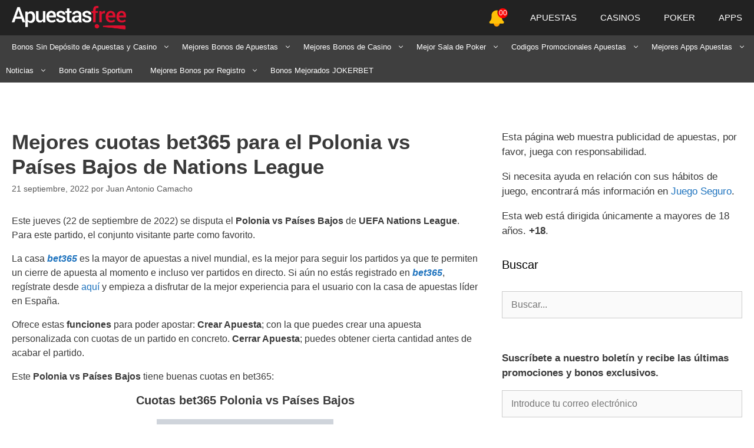

--- FILE ---
content_type: text/html; charset=UTF-8
request_url: https://apuestasfree.com/bet365-polonia-vs-paises-bajos/
body_size: 43456
content:
<!DOCTYPE html><html lang="es-ES"><head><script data-no-optimize="1" type="pmdelayedscript" data-cfasync="false" data-no-defer="1" data-no-minify="1">var litespeed_docref=sessionStorage.getItem("litespeed_docref");litespeed_docref&&(Object.defineProperty(document,"referrer",{get:function(){return litespeed_docref}}),sessionStorage.removeItem("litespeed_docref"));</script> <meta charset="UTF-8"><meta name='robots' content='index, follow, max-image-preview:large, max-snippet:-1, max-video-preview:-1' /><link rel='dns-prefetch' href='//maps.googleapis.com'><link rel='dns-prefetch' href='//maps.gstatic.com'><link rel='dns-prefetch' href='//ajax.googleapis.com'><link rel='dns-prefetch' href='//apis.google.com'><link rel='dns-prefetch' href='//google-analytics.com'><link rel='dns-prefetch' href='//www.google-analytics.com'><link rel='dns-prefetch' href='//ssl.google-analytics.com'><link rel='dns-prefetch' href='//youtube.com'><link rel='dns-prefetch' href='//api.pinterest.com'><link rel='dns-prefetch' href='//cdnjs.cloudflare.com'><link rel='dns-prefetch' href='//connect.facebook.net'><link rel='dns-prefetch' href='//platform.twitter.com'><link rel='dns-prefetch' href='//syndication.twitter.com'><link rel='dns-prefetch' href='//platform.instagram.com'><link rel='dns-prefetch' href='//disqus.com'><link rel='dns-prefetch' href='//sitename.disqus.com'><link rel='dns-prefetch' href='//s7.addthis.com'><link rel='dns-prefetch' href='//platform.linkedin.com'><link rel='dns-prefetch' href='//w.sharethis.com'><link rel='dns-prefetch' href='//i0.wp.com'><link rel='dns-prefetch' href='//i1.wp.com'><link rel='dns-prefetch' href='//i2.wp.com'><link rel='dns-prefetch' href='//stats.wp.com'><link rel='dns-prefetch' href='//pixel.wp.com'><link rel='dns-prefetch' href='//s.gravatar.com'><link rel='dns-prefetch' href='//0.gravatar.com'><link rel='dns-prefetch' href='//2.gravatar.com'><link rel='dns-prefetch' href='//1.gravatar.com'><meta name="viewport" content="width=device-width, initial-scale=1"><title>Mejores cuotas bet365 para el Polonia vs Países Bajos de Nations League</title><link rel="preload" href="https://apuestasfree.com/wp-content/uploads/2020/07/afree-logo-large.png.webp" as="image" fetchpriority="high"><style id="perfmatters-used-css">.wp-block-button__link{align-content:center;box-sizing:border-box;cursor:pointer;display:inline-block;height:100%;text-align:center;word-break:break-word;}:where(.wp-block-button__link){border-radius:9999px;box-shadow:none;padding:calc(.667em + 2px) calc(1.333em + 2px);text-decoration:none;}.wp-block-button[style*=text-decoration] .wp-block-button__link{text-decoration:inherit;}:root :where(.wp-block-button .wp-block-button__link.is-style-outline),:root :where(.wp-block-button.is-style-outline>.wp-block-button__link){border:2px solid;padding:.667em 1.333em;}:root :where(.wp-block-button .wp-block-button__link.is-style-outline:not(.has-text-color)),:root :where(.wp-block-button.is-style-outline>.wp-block-button__link:not(.has-text-color)){color:currentColor;}:root :where(.wp-block-button .wp-block-button__link.is-style-outline:not(.has-background)),:root :where(.wp-block-button.is-style-outline>.wp-block-button__link:not(.has-background)){background-color:initial;background-image:none;}.wp-block-buttons{box-sizing:border-box;}.wp-block-buttons>.wp-block-button{display:inline-block;margin:0;}.wp-block-buttons.is-content-justification-center{justify-content:center;}.wp-block-buttons[style*=text-decoration] .wp-block-button,.wp-block-buttons[style*=text-decoration] .wp-block-button__link{text-decoration:inherit;}.wp-block-buttons .wp-block-button__link{width:100%;}:where(.wp-block-columns){margin-bottom:1.75em;}:where(.wp-block-columns.has-background){padding:1.25em 2.375em;}:where(.wp-block-post-comments input[type=submit]){border:none;}:where(.wp-block-cover-image:not(.has-text-color)),:where(.wp-block-cover:not(.has-text-color)){color:#fff;}:where(.wp-block-cover-image.is-light:not(.has-text-color)),:where(.wp-block-cover.is-light:not(.has-text-color)){color:#000;}:root :where(.wp-block-cover h1:not(.has-text-color)),:root :where(.wp-block-cover h2:not(.has-text-color)),:root :where(.wp-block-cover h3:not(.has-text-color)),:root :where(.wp-block-cover h4:not(.has-text-color)),:root :where(.wp-block-cover h5:not(.has-text-color)),:root :where(.wp-block-cover h6:not(.has-text-color)),:root :where(.wp-block-cover p:not(.has-text-color)){color:inherit;}:where(.wp-block-file){margin-bottom:1.5em;}:where(.wp-block-file__button){border-radius:2em;display:inline-block;padding:.5em 1em;}:where(.wp-block-file__button):where(a):active,:where(.wp-block-file__button):where(a):focus,:where(.wp-block-file__button):where(a):hover,:where(.wp-block-file__button):where(a):visited{box-shadow:none;color:#fff;opacity:.85;text-decoration:none;}:where(.wp-block-form-input__input){font-size:1em;margin-bottom:.5em;padding:0 .5em;}:where(.wp-block-form-input__input)[type=date],:where(.wp-block-form-input__input)[type=datetime-local],:where(.wp-block-form-input__input)[type=datetime],:where(.wp-block-form-input__input)[type=email],:where(.wp-block-form-input__input)[type=month],:where(.wp-block-form-input__input)[type=number],:where(.wp-block-form-input__input)[type=password],:where(.wp-block-form-input__input)[type=search],:where(.wp-block-form-input__input)[type=tel],:where(.wp-block-form-input__input)[type=text],:where(.wp-block-form-input__input)[type=time],:where(.wp-block-form-input__input)[type=url],:where(.wp-block-form-input__input)[type=week]{border-style:solid;border-width:1px;line-height:2;min-height:2em;}:where(.wp-block-group.wp-block-group-is-layout-constrained){position:relative;}h1:where(.wp-block-heading).has-background,h2:where(.wp-block-heading).has-background,h3:where(.wp-block-heading).has-background,h4:where(.wp-block-heading).has-background,h5:where(.wp-block-heading).has-background,h6:where(.wp-block-heading).has-background{padding:1.25em 2.375em;}.wp-block-image>a,.wp-block-image>figure>a{display:inline-block;}.wp-block-image img{box-sizing:border-box;height:auto;max-width:100%;vertical-align:bottom;}.wp-block-image[style*=border-radius] img,.wp-block-image[style*=border-radius]>a{border-radius:inherit;}.wp-block-image :where(figcaption){margin-bottom:1em;margin-top:.5em;}.wp-block-image figure{margin:0;}@keyframes show-content-image{0%{visibility:hidden;}99%{visibility:hidden;}to{visibility:visible;}}@keyframes turn-on-visibility{0%{opacity:0;}to{opacity:1;}}@keyframes turn-off-visibility{0%{opacity:1;visibility:visible;}99%{opacity:0;visibility:visible;}to{opacity:0;visibility:hidden;}}@keyframes lightbox-zoom-in{0%{transform:translate(calc(( -100vw + var(--wp--lightbox-scrollbar-width) ) / 2 + var(--wp--lightbox-initial-left-position)),calc(-50vh + var(--wp--lightbox-initial-top-position))) scale(var(--wp--lightbox-scale));}to{transform:translate(-50%,-50%) scale(1);}}@keyframes lightbox-zoom-out{0%{transform:translate(-50%,-50%) scale(1);visibility:visible;}99%{visibility:visible;}to{transform:translate(calc(( -100vw + var(--wp--lightbox-scrollbar-width) ) / 2 + var(--wp--lightbox-initial-left-position)),calc(-50vh + var(--wp--lightbox-initial-top-position))) scale(var(--wp--lightbox-scale));visibility:hidden;}}:where(.wp-block-latest-comments:not([style*=line-height] .wp-block-latest-comments__comment)){line-height:1.1;}:where(.wp-block-latest-comments:not([style*=line-height] .wp-block-latest-comments__comment-excerpt p)){line-height:1.8;}:root :where(.wp-block-latest-posts.is-grid){padding:0;}:root :where(.wp-block-latest-posts.wp-block-latest-posts__list){padding-left:0;}ol,ul{box-sizing:border-box;}:root :where(.wp-block-list.has-background){padding:1.25em 2.375em;}:where(.wp-block-navigation.has-background .wp-block-navigation-item a:not(.wp-element-button)),:where(.wp-block-navigation.has-background .wp-block-navigation-submenu a:not(.wp-element-button)){padding:.5em 1em;}:where(.wp-block-navigation .wp-block-navigation__submenu-container .wp-block-navigation-item a:not(.wp-element-button)),:where(.wp-block-navigation .wp-block-navigation__submenu-container .wp-block-navigation-submenu a:not(.wp-element-button)),:where(.wp-block-navigation .wp-block-navigation__submenu-container .wp-block-navigation-submenu button.wp-block-navigation-item__content),:where(.wp-block-navigation .wp-block-navigation__submenu-container .wp-block-pages-list__item button.wp-block-navigation-item__content){padding:.5em 1em;}@keyframes overlay-menu__fade-in-animation{0%{opacity:0;transform:translateY(.5em);}to{opacity:1;transform:translateY(0);}}:root :where(p.has-background){padding:1.25em 2.375em;}:where(p.has-text-color:not(.has-link-color)) a{color:inherit;}:where(.wp-block-post-comments-form input:not([type=submit])),:where(.wp-block-post-comments-form textarea){border:1px solid #949494;font-family:inherit;font-size:1em;}:where(.wp-block-post-comments-form input:where(:not([type=submit]):not([type=checkbox]))),:where(.wp-block-post-comments-form textarea){padding:calc(.667em + 2px);}:where(.wp-block-post-excerpt){box-sizing:border-box;margin-bottom:var(--wp--style--block-gap);margin-top:var(--wp--style--block-gap);}:where(.wp-block-preformatted.has-background){padding:1.25em 2.375em;}:where(.wp-block-search__button){border:1px solid #ccc;padding:6px 10px;}:where(.wp-block-search__input){appearance:none;border:1px solid #949494;flex-grow:1;font-family:inherit;font-size:inherit;font-style:inherit;font-weight:inherit;letter-spacing:inherit;line-height:inherit;margin-left:0;margin-right:0;min-width:3rem;padding:8px;text-decoration:unset !important;text-transform:inherit;}:where(.wp-block-search__button-inside .wp-block-search__inside-wrapper){background-color:#fff;border:1px solid #949494;box-sizing:border-box;padding:4px;}:where(.wp-block-search__button-inside .wp-block-search__inside-wrapper) :where(.wp-block-search__button){padding:4px 8px;}:root :where(.wp-block-separator.is-style-dots){height:auto;line-height:1;text-align:center;}:root :where(.wp-block-separator.is-style-dots):before{color:currentColor;content:"···";font-family:serif;font-size:1.5em;letter-spacing:2em;padding-left:2em;}:root :where(.wp-block-site-logo.is-style-rounded){border-radius:9999px;}:root :where(.wp-block-social-links .wp-social-link a){padding:.25em;}:root :where(.wp-block-social-links.is-style-logos-only .wp-social-link a){padding:0;}:root :where(.wp-block-social-links.is-style-pill-shape .wp-social-link a){padding-left:.6666666667em;padding-right:.6666666667em;}:root :where(.wp-block-tag-cloud.is-style-outline){display:flex;flex-wrap:wrap;gap:1ch;}:root :where(.wp-block-tag-cloud.is-style-outline a){border:1px solid;font-size:unset !important;margin-right:0;padding:1ch 2ch;text-decoration:none !important;}:root :where(.wp-block-table-of-contents){box-sizing:border-box;}:where(.wp-block-term-description){box-sizing:border-box;margin-bottom:var(--wp--style--block-gap);margin-top:var(--wp--style--block-gap);}:where(pre.wp-block-verse){font-family:inherit;}.editor-styles-wrapper,.entry-content{counter-reset:footnotes;}a[data-fn].fn{counter-increment:footnotes;display:inline-flex;font-size:smaller;text-decoration:none;text-indent:-9999999px;vertical-align:super;}a[data-fn].fn:after{content:"[" counter(footnotes) "]";float:left;text-indent:0;}:root{--wp-block-synced-color:#7a00df;--wp-block-synced-color--rgb:122,0,223;--wp-bound-block-color:var(--wp-block-synced-color);--wp-editor-canvas-background:#ddd;--wp-admin-theme-color:#007cba;--wp-admin-theme-color--rgb:0,124,186;--wp-admin-theme-color-darker-10:#006ba1;--wp-admin-theme-color-darker-10--rgb:0,107,160.5;--wp-admin-theme-color-darker-20:#005a87;--wp-admin-theme-color-darker-20--rgb:0,90,135;--wp-admin-border-width-focus:2px;}@media (min-resolution:192dpi){:root{--wp-admin-border-width-focus:1.5px;}}.wp-element-button{cursor:pointer;}:root{--wp--preset--font-size--normal:16px;--wp--preset--font-size--huge:42px;}.screen-reader-text{border:0;clip-path:inset(50%);height:1px;margin:-1px;overflow:hidden;padding:0;position:absolute;width:1px;word-wrap:normal !important;}.screen-reader-text:focus{background-color:#ddd;clip-path:none;color:#444;display:block;font-size:1em;height:auto;left:5px;line-height:normal;padding:15px 23px 14px;text-decoration:none;top:5px;width:auto;z-index:100000;}html :where(.has-border-color){border-style:solid;}html :where([style*=border-top-color]){border-top-style:solid;}html :where([style*=border-right-color]){border-right-style:solid;}html :where([style*=border-bottom-color]){border-bottom-style:solid;}html :where([style*=border-left-color]){border-left-style:solid;}html :where([style*=border-width]){border-style:solid;}html :where([style*=border-top-width]){border-top-style:solid;}html :where([style*=border-right-width]){border-right-style:solid;}html :where([style*=border-bottom-width]){border-bottom-style:solid;}html :where([style*=border-left-width]){border-left-style:solid;}html :where(img[class*=wp-image-]){height:auto;max-width:100%;}:where(figure){margin:0 0 1em;}html :where(.is-position-sticky){--wp-admin--admin-bar--position-offset:var(--wp-admin--admin-bar--height,0px);}@media screen and (max-width:600px){html :where(.is-position-sticky){--wp-admin--admin-bar--position-offset:0px;}}.clearfix:after,.clearfix:before,.grid-100:after,.grid-100:before,.grid-15:after,.grid-15:before,.grid-20:after,.grid-20:before,.grid-25:after,.grid-25:before,.grid-30:after,.grid-30:before,.grid-33:after,.grid-33:before,.grid-35:after,.grid-35:before,.grid-40:after,.grid-40:before,.grid-45:after,.grid-45:before,.grid-50:after,.grid-50:before,.grid-55:after,.grid-55:before,.grid-60:after,.grid-60:before,.grid-65:after,.grid-65:before,.grid-66:after,.grid-66:before,.grid-70:after,.grid-70:before,.grid-75:after,.grid-75:before,.grid-80:after,.grid-80:before,.grid-85:after,.grid-85:before,.grid-container:after,.grid-container:before,[class*=mobile-grid-]:after,[class*=mobile-grid-]:before,[class*=tablet-grid-]:after,[class*=tablet-grid-]:before{content:".";display:block;overflow:hidden;visibility:hidden;font-size:0;line-height:0;width:0;height:0;}.clearfix:after,.grid-100:after,.grid-15:after,.grid-20:after,.grid-25:after,.grid-30:after,.grid-33:after,.grid-35:after,.grid-40:after,.grid-45:after,.grid-50:after,.grid-55:after,.grid-60:after,.grid-65:after,.grid-66:after,.grid-70:after,.grid-75:after,.grid-80:after,.grid-85:after,.grid-90:after,.grid-95:after,.grid-container:after,[class*=mobile-grid-]:after,[class*=tablet-grid-]:after{clear:both;}.grid-container{margin-left:auto;margin-right:auto;max-width:1200px;padding-left:10px;padding-right:10px;}.grid-100,.grid-15,.grid-20,.grid-25,.grid-30,.grid-33,.grid-35,.grid-40,.grid-45,.grid-50,.grid-55,.grid-60,.grid-65,.grid-66,.grid-70,.grid-75,.grid-80,.grid-85,.grid-90,.grid-95,[class*=mobile-grid-],[class*=tablet-grid-]{box-sizing:border-box;padding-left:10px;padding-right:10px;}.grid-parent{padding-left:0;padding-right:0;}@media (max-width:767px){.mobile-grid-100{clear:both;width:100%;}}@media (min-width:768px) and (max-width:1024px){[class*=tablet-pull-],[class*=tablet-push-]{position:relative;}.tablet-grid-35{float:left;width:35%;}.tablet-grid-50{float:left;width:50%;}.tablet-grid-65{float:left;width:65%;}.inside-footer-widgets>div{margin-bottom:50px;}.inside-footer-widgets>div:nth-child(odd){clear:both;}.active-footer-widgets-1 .footer-widget-1,.active-footer-widgets-3 .footer-widget-3,.active-footer-widgets-5 .footer-widget-5{width:100%;margin-bottom:0;}}@media (min-width:1025px){.grid-35{float:left;width:35%;}.grid-65{float:left;width:65%;}.grid-33{float:left;width:33.33333%;}}a,abbr,acronym,address,applet,big,blockquote,body,caption,cite,code,dd,del,dfn,div,dl,dt,em,fieldset,font,form,h1,h2,h3,h4,h5,h6,html,iframe,ins,kbd,label,legend,li,object,ol,p,pre,q,s,samp,small,span,strike,strong,sub,sup,table,tbody,td,tfoot,th,thead,tr,tt,ul,var{border:0;margin:0;padding:0;}html{font-family:sans-serif;-webkit-text-size-adjust:100%;-ms-text-size-adjust:100%;}article,aside,details,figcaption,figure,footer,header,main,nav,section{display:block;}[hidden],template{display:none;}ol,ul{list-style:none;}a{background-color:transparent;}a img{border:0;}body,button,input,select,textarea{font-family:-apple-system,system-ui,BlinkMacSystemFont,"Segoe UI",Helvetica,Arial,sans-serif,"Apple Color Emoji","Segoe UI Emoji","Segoe UI Symbol";font-weight:400;text-transform:none;font-size:17px;line-height:1.5;}p{margin-bottom:1.5em;}h1,h2,h3,h4,h5,h6{font-family:inherit;font-size:100%;font-style:inherit;font-weight:inherit;}h1{font-size:42px;margin-bottom:20px;line-height:1.2em;font-weight:400;text-transform:none;}h2{font-size:35px;margin-bottom:20px;line-height:1.2em;font-weight:400;text-transform:none;}h3{font-size:29px;margin-bottom:20px;line-height:1.2em;font-weight:400;text-transform:none;}ol,ul{margin:0 0 1.5em 3em;}ul{list-style:disc;}li>ol,li>ul{margin-bottom:0;margin-left:1.5em;}b,strong{font-weight:700;}cite,dfn,em,i{font-style:italic;}figure{margin:0;}img{height:auto;max-width:100%;}button,input,select,textarea{font-size:100%;margin:0;vertical-align:baseline;}button,html input[type=button],input[type=reset],input[type=submit]{border:1px solid transparent;background:#55555e;cursor:pointer;-webkit-appearance:button;padding:10px 20px;color:#fff;}input[type=checkbox],input[type=radio]{box-sizing:border-box;padding:0;}input[type=search]{-webkit-appearance:textfield;box-sizing:content-box;}input[type=search]::-webkit-search-decoration{-webkit-appearance:none;}button::-moz-focus-inner,input::-moz-focus-inner{border:0;padding:0;}input[type=email],input[type=number],input[type=password],input[type=search],input[type=tel],input[type=text],input[type=url],select,textarea{background:#fafafa;color:#666;border:1px solid #ccc;border-radius:0;padding:10px 15px;box-sizing:border-box;max-width:100%;}input[type=file]{max-width:100%;box-sizing:border-box;}a,button,input{transition:color .1s ease-in-out,background-color .1s ease-in-out;}a{text-decoration:none;}.button,.wp-block-button .wp-block-button__link{padding:10px 20px;display:inline-block;}.wp-block-button .wp-block-button__link{font-size:inherit;line-height:inherit;}.size-auto,.size-full,.size-large,.size-medium,.size-thumbnail{max-width:100%;height:auto;}.screen-reader-text{border:0;clip:rect(1px,1px,1px,1px);clip-path:inset(50%);height:1px;margin:-1px;overflow:hidden;padding:0;position:absolute !important;width:1px;word-wrap:normal !important;}.screen-reader-text:focus{background-color:#f1f1f1;border-radius:3px;box-shadow:0 0 2px 2px rgba(0,0,0,.6);clip:auto !important;clip-path:none;color:#21759b;display:block;font-size:.875rem;font-weight:700;height:auto;left:5px;line-height:normal;padding:15px 23px 14px;text-decoration:none;top:5px;width:auto;z-index:100000;}#primary[tabindex="-1"]:focus{outline:0;}.clear:after,.comment-content:after,.entry-content:after,.inside-footer-widgets:not(.grid-container):after,.inside-header:not(.grid-container):after,.inside-navigation:not(.grid-container):after,.inside-top-bar:not(.grid-container):after,.page-header-content-container:after,.paging-navigation:after,.site-content:after,.site-footer:after,.site-header:after,.site-info:after{content:"";display:table;clear:both;}.main-navigation{z-index:100;padding:0;clear:both;display:block;}.main-navigation a{display:block;text-decoration:none;font-weight:400;text-transform:none;font-size:15px;}.main-navigation ul{list-style:none;margin:0;padding-left:0;}.main-navigation .main-nav ul li a{padding-left:20px;padding-right:20px;line-height:60px;}.inside-navigation{position:relative;}.main-navigation li{float:left;position:relative;}.nav-aligned-center .main-navigation:not(.toggled) .menu>li,.nav-aligned-right .main-navigation:not(.toggled) .menu>li{float:none;display:inline-block;}.nav-aligned-center .main-navigation:not(.toggled) ul,.nav-aligned-right .main-navigation:not(.toggled) ul{letter-spacing:-.31em;font-size:1em;}.nav-aligned-center .main-navigation:not(.toggled) ul li,.nav-aligned-right .main-navigation:not(.toggled) ul li{letter-spacing:normal;}.nav-aligned-right .main-navigation{text-align:right;}.main-navigation .mobile-bar-items a{padding-left:20px;padding-right:20px;line-height:60px;}.main-navigation ul ul{display:block;box-shadow:1px 1px 0 rgba(0,0,0,.1);float:left;position:absolute;left:-99999px;opacity:0;z-index:99999;width:200px;text-align:left;top:auto;transition:opacity 80ms linear;transition-delay:0s;pointer-events:none;height:0;overflow:hidden;}.main-navigation ul ul a{display:block;}.main-navigation ul ul li{width:100%;}.main-navigation .main-nav ul ul li a{line-height:normal;padding:10px 20px;font-size:14px;}.main-navigation .main-nav ul li.menu-item-has-children>a{padding-right:0;position:relative;}.main-navigation:not(.toggled) ul li.sfHover>ul,.main-navigation:not(.toggled) ul li:hover>ul{left:auto;opacity:1;transition-delay:150ms;pointer-events:auto;height:auto;overflow:visible;}.main-navigation:not(.toggled) ul ul li.sfHover>ul,.main-navigation:not(.toggled) ul ul li:hover>ul{left:100%;top:0;}.menu-item-has-children .dropdown-menu-toggle{display:inline-block;height:100%;clear:both;padding-right:20px;padding-left:10px;}.menu-item-has-children ul .dropdown-menu-toggle{padding-top:10px;padding-bottom:10px;margin-top:-10px;}.sidebar .menu-item-has-children .dropdown-menu-toggle,nav ul ul .menu-item-has-children .dropdown-menu-toggle{float:right;}.widget-area .main-navigation li{float:none;display:block;width:100%;padding:0;margin:0;}.sidebar .main-navigation.sub-menu-right ul li.sfHover ul,.sidebar .main-navigation.sub-menu-right ul li:hover ul{top:0;left:100%;}.site-main .comment-navigation,.site-main .post-navigation,.site-main .posts-navigation{margin:0 0 2em;overflow:hidden;}.site-main .post-navigation{margin-bottom:0;}.site-logo{display:inline-block;max-width:100%;}.entry-header .gp-icon,.posted-on .updated{display:none;}.byline,.entry-header .cat-links,.entry-header .comments-link,.entry-header .tags-links,.group-blog .byline,.single .byline{display:inline;}footer.entry-meta .byline,footer.entry-meta .posted-on{display:block;}.entry-content:not(:first-child),.entry-summary:not(:first-child),.page-content:not(:first-child){margin-top:2em;}.entry-header,.site-content{word-wrap:break-word;}.entry-title{margin-bottom:0;}.entry-meta{font-size:85%;margin-top:.5em;line-height:1.5;}footer.entry-meta{margin-top:2em;}.cat-links,.comments-link,.tags-links{display:block;}.entry-content>p:last-child,.entry-summary>p:last-child,.page-content>p:last-child,.read-more-container,.taxonomy-description p:last-child{margin-bottom:0;}embed,iframe,object{max-width:100%;}.widget-area .widget{padding:40px;}.footer-widgets .widget :last-child,.sidebar .widget :last-child{margin-bottom:0;}.widget-title{margin-bottom:30px;font-size:20px;line-height:1.5;font-weight:400;text-transform:none;}.widget ol,.widget ul{margin:0;}.widget .search-field{width:100%;}.widget_search .search-submit{display:none;}.widget{margin:0 0 30px;box-sizing:border-box;}.separate-containers .widget:last-child,.widget:last-child{margin-bottom:0;}.footer-widgets .widget,.sidebar .widget{font-size:17px;}.widget ul li{list-style-type:none;position:relative;padding-bottom:5px;}.widget ul li.menu-item-has-children,.widget ul li.page_item_has_children{padding-bottom:0;}.sidebar .grid-container{max-width:100%;width:100%;}.post{margin:0 0 2em;}.separate-containers .comments-area,.separate-containers .inside-article,.separate-containers .page-header,.separate-containers .paging-navigation{padding:40px;}.separate-containers .page-header,.separate-containers .site-main>*,.separate-containers .widget{margin-bottom:20px;}.separate-containers .site-main{margin:20px;}.separate-containers.both-right .site-main,.separate-containers.right-sidebar .site-main{margin-left:0;}.separate-containers .inside-left-sidebar,.separate-containers .inside-right-sidebar{margin-top:20px;margin-bottom:20px;}.widget-area .main-navigation{margin-bottom:20px;}.one-container .site-main>:last-child,.separate-containers .site-main>:last-child{margin-bottom:0;}.site-info{text-align:center;font-size:15px;}.site-info{padding:20px 40px;}.footer-widgets{padding:40px;}.site-footer .footer-widgets-container .inner-padding{padding:0 0 0 40px;}.site-footer .footer-widgets-container .inside-footer-widgets{margin-left:-40px;}.one-container .inside-article>[class*=page-header-],.separate-containers .inside-article>[class*=page-header-]{margin-bottom:2em;margin-top:0;}.gp-icon{display:inline-flex;align-self:center;}.gp-icon svg{height:1em;width:1em;top:.125em;position:relative;fill:currentColor;}.close-search .icon-search svg:first-child,.icon-menu-bars svg:nth-child(2),.icon-search svg:nth-child(2),.toggled .icon-menu-bars svg:first-child{display:none;}.close-search .icon-search svg:nth-child(2),.toggled .icon-menu-bars svg:nth-child(2){display:block;}.entry-meta .gp-icon{margin-right:.6em;opacity:.7;}nav.toggled .icon-arrow-left svg{transform:rotate(-90deg);}nav.toggled .icon-arrow-right svg{transform:rotate(90deg);}nav.toggled .sfHover>a>.dropdown-menu-toggle .gp-icon svg{transform:rotate(180deg);}nav.toggled .sfHover>a>.dropdown-menu-toggle .gp-icon.icon-arrow-left svg{transform:rotate(-270deg);}nav.toggled .sfHover>a>.dropdown-menu-toggle .gp-icon.icon-arrow-right svg{transform:rotate(270deg);}.container.grid-container{width:auto;}.menu-toggle,.mobile-bar-items,.sidebar-nav-mobile{display:none;}.menu-toggle{padding:0 20px;line-height:60px;margin:0;font-weight:400;text-transform:none;font-size:15px;cursor:pointer;}button.menu-toggle{background-color:transparent;width:100%;border:0;text-align:center;}button.menu-toggle:active,button.menu-toggle:focus,button.menu-toggle:hover{background-color:transparent;}.mobile-bar-items{display:none;position:absolute;right:0;top:0;z-index:21;list-style-type:none;}.mobile-bar-items a{display:inline-block;}nav.toggled ul ul.sub-menu{width:100%;}.dropdown-hover .main-navigation.toggled ul li.sfHover>ul,.dropdown-hover .main-navigation.toggled ul li:hover>ul{transition-delay:0s;}.toggled .menu-item-has-children .dropdown-menu-toggle{padding-left:20px;}.main-navigation.toggled ul ul{transition:0s;visibility:hidden;}.main-navigation.toggled .main-nav>ul{display:block;}.main-navigation.toggled .main-nav ul ul.toggled-on{position:relative;top:0;left:auto !important;right:auto !important;width:100%;pointer-events:auto;height:auto;opacity:1;display:block;visibility:visible;float:none;}.main-navigation.toggled .main-nav li{float:none;clear:both;display:block;text-align:left;}.main-navigation.toggled .main-nav li.hide-on-mobile{display:none !important;}.main-navigation.toggled .menu-item-has-children .dropdown-menu-toggle{float:right;}.main-navigation.toggled .menu li.search-item{display:none !important;}.main-navigation.toggled .sf-menu>li.menu-item-float-right{float:none;display:inline-block;}@media (max-width:768px){a,body,button,input,select,textarea{transition:all 0s ease-in-out;}.content-area,.inside-footer-widgets>div,.sidebar{float:none;width:100%;left:0;right:0;}.site-main{margin-left:0 !important;margin-right:0 !important;}body:not(.no-sidebar) .site-main{margin-bottom:0 !important;}.entry-meta{font-size:inherit;}.entry-meta a{line-height:1.8em;}.site-info{text-align:center;}.copyright-bar{float:none !important;text-align:center !important;}.inside-footer-widgets>div:not(:last-child){margin-bottom:40px;}.site-footer .footer-widgets .footer-widgets-container .inside-footer-widgets{margin:0;}.site-footer .footer-widgets .footer-widgets-container .inner-padding{padding:0;}}.secondary-navigation{clear:both;z-index:99;padding:0;}.secondary-navigation ul{list-style:none;margin:0;padding-left:0;}.secondary-navigation li{float:left;position:relative;}.secondary-navigation a{display:block;text-decoration:none;}.secondary-navigation ul ul{display:block;box-shadow:0 2px 2px rgba(0,0,0,.1);float:left;position:absolute;left:-99999px;opacity:0;z-index:99999;width:200px;text-align:left;top:auto;transition:opacity 80ms linear;transition-delay:0s;pointer-events:none;height:0;overflow:hidden;}.secondary-navigation ul ul li{width:100%;}.secondary-navigation ul ul li a{line-height:normal;font-size:90%;}.secondary-navigation .main-nav ul ul li a{line-height:normal;font-size:12px;padding-left:20px;padding-right:20px;padding-top:10px;padding-bottom:10px;}.secondary-navigation .main-nav ul li.menu-item-has-children>a{padding-right:0;position:relative;}.secondary-navigation .main-nav ul li a{font-family:inherit;font-weight:400;text-transform:none;font-size:13px;padding-left:20px;padding-right:20px;line-height:40px;}.secondary-navigation .menu-toggle{font-family:inherit;font-weight:400;text-transform:none;font-size:13px;padding-left:20px;padding-right:20px;line-height:40px;margin:0;}.secondary-navigation .menu-item-has-children .dropdown-menu-toggle{padding-right:20px;}.secondary-navigation .menu-item-has-children ul .dropdown-menu-toggle{padding-top:10px;padding-bottom:10px;margin-top:-10px;}.dropdown-hover .secondary-navigation:not(.toggled) ul li.sfHover>ul,.dropdown-hover .secondary-navigation:not(.toggled) ul li:hover>ul{left:auto;opacity:1;transition-delay:150ms;pointer-events:auto;height:auto;overflow:visible;}.dropdown-hover .secondary-navigation:not(.toggled) ul ul li.sfHover>ul,.dropdown-hover .secondary-navigation:not(.toggled) ul ul li:hover>ul{left:100%;top:0;}.widget-area .secondary-navigation li{display:block;float:none;margin:0;padding:0;width:100%;}.widget-area .secondary-navigation ul ul{left:100%;top:0;width:220px;}.both-right .widget-area .secondary-navigation ul ul,.both-sidebars .widget-area .inside-right-sidebar .secondary-navigation ul ul,.right-sidebar .widget-area .secondary-navigation ul ul{left:auto;right:100%;}.secondary-nav-aligned-left.secondary-nav-above-header .secondary-navigation,.secondary-nav-aligned-left.secondary-nav-below-header .secondary-navigation{text-align:left;}.secondary-nav-aligned-left.secondary-nav-above-header .secondary-navigation:after,.secondary-nav-aligned-left.secondary-nav-below-header .secondary-navigation:after{clear:both;content:"";display:table;}.dropdown-hover .widget-area .secondary-navigation:not(.toggled) ul li.sfHover>ul,.dropdown-hover .widget-area .secondary-navigation:not(.toggled) ul li:hover ul{top:0;left:100%;width:220px;}.dropdown-hover.both-right .widget-area .secondary-navigation:not(.toggled) ul li.sfHover ul,.dropdown-hover.both-right .widget-area .secondary-navigation:not(.toggled) ul li:hover ul,.dropdown-hover.both-sidebars .widget-area .inside-right-sidebar .secondary-navigation:not(.toggled) ul li.sfHover ul,.dropdown-hover.both-sidebars .widget-area .inside-right-sidebar .secondary-navigation:not(.toggled) ul li:hover ul,.dropdown-hover.right-sidebar .widget-area .secondary-navigation:not(.toggled) ul li.sfHover ul,.dropdown-hover.right-sidebar .widget-area .secondary-navigation:not(.toggled) ul li:hover ul{right:100%;left:auto;}.secondary-navigation.toggled ul ul{transition:0s;visibility:hidden;}.secondary-navigation.toggled ul ul.toggled-on{visibility:visible;}.secondary-navigation.toggled .main-nav ul ul{position:relative;top:0;left:0;width:100%;}.secondary-navigation.toggled .main-nav ul ul.toggled-on{position:relative;top:0;left:auto !important;right:auto !important;width:100%;pointer-events:auto;height:auto;opacity:1;display:block;}.secondary-navigation.toggled .main-nav>ul{display:block;}.secondary-navigation.toggled .main-nav .sf-menu>li{float:none;clear:both;display:block !important;text-align:left !important;}.secondary-navigation.toggled .main-nav .sf-menu>li.hide-on-mobile{display:none !important;}.secondary-navigation.toggled .dropdown-menu-toggle:before{content:"" !important;}.secondary-navigation.toggled .sfHover>a .dropdown-menu-toggle:before{content:"" !important;}.secondary-navigation.toggled .menu-item-has-children .dropdown-menu-toggle{float:right;}.secondary-navigation.toggled .sf-menu>li.menu-item-float-right{float:none !important;display:inline-block;}.dropdown-hover .secondary-navigation.toggled ul li.sfHover>ul,.dropdown-hover .secondary-navigation.toggled ul li:hover>ul{transition-delay:0s;}.rtl .secondary-navigation.toggled .main-nav .sf-menu>li{text-align:right !important;}@media (max-width:768px){.secondary-navigation .menu-toggle{display:block;}.secondary-navigation ul{display:none;}}.navigation-branding,.site-logo.mobile-header-logo{display:flex;align-items:center;order:1;margin-right:auto;margin-left:10px;}.navigation-branding img,.site-logo.mobile-header-logo img{position:relative;vertical-align:middle;padding:10px 0;display:block;box-sizing:border-box;transition:height .3s ease;}.navigation-branding img{margin-right:10px;}.main-navigation:not(.grid-container):not(.mobile-header-navigation) .inside-navigation.grid-container .navigation-branding{margin-left:0;}#mobile-header .inside-navigation,.main-navigation.has-branding .inside-navigation,.main-navigation.has-sticky-branding.navigation-stick .inside-navigation{flex-wrap:wrap;display:flex;align-items:center;}.main-navigation .menu-toggle{flex-grow:1;width:auto;}.main-navigation.has-branding .menu-toggle,.main-navigation.has-sticky-branding.navigation-stick .menu-toggle{flex-grow:0;order:3;padding-right:20px;}.main-navigation .mobile-bar-items{order:2;position:relative;}.main-navigation.navigation-stick:not(.has-sticky-branding):not(.has-branding) .menu-toggle,.main-navigation:not(.slideout-navigation):not(.has-branding):not(.has-sticky-branding) .menu-toggle{order:1;flex-grow:1;}.main-navigation:not(.slideout-navigation) .mobile-bar-items+.menu-toggle{text-align:left;}.main-navigation:not(.slideout-navigation) .main-nav{order:4;}.mobile-bar-items{position:relative;}@font-face{font-family:slick;font-weight:400;font-style:normal;src:url("https://apuestasfree.com/wp-content/themes/generatepress-child/plugins/slick/./fonts/slick.eot");src:url("https://apuestasfree.com/wp-content/themes/generatepress-child/plugins/slick/./fonts/slick.eot?#iefix") format("embedded-opentype"),url("https://apuestasfree.com/wp-content/themes/generatepress-child/plugins/slick/./fonts/slick.woff") format("woff"),url("https://apuestasfree.com/wp-content/themes/generatepress-child/plugins/slick/./fonts/slick.ttf") format("truetype"),url("https://apuestasfree.com/wp-content/themes/generatepress-child/plugins/slick/./fonts/slick.svg#slick") format("svg");}.fade{opacity:0;-webkit-transition:opacity .15s linear;-o-transition:opacity .15s linear;transition:opacity .15s linear;}.modal{position:fixed;top:0;right:0;bottom:0;left:0;z-index:10500;display:none;overflow:hidden;-webkit-overflow-scrolling:touch;outline:0;}.modal.fade .modal-dialog{-webkit-transform:translate(0,-25%);-ms-transform:translate(0,-25%);-o-transform:translate(0,-25%);transform:translate(0,-25%);-webkit-transition:-webkit-transform .3s ease-out;-o-transition:-o-transform .3s ease-out;transition:transform .3s ease-out;}.modal-dialog{position:relative;width:auto;margin:10px;}.modal-content{position:relative;background-color:#fff;-webkit-background-clip:padding-box;background-clip:padding-box;border:1px solid #999;border:1px solid rgba(0,0,0,.2);border-radius:6px;-webkit-box-shadow:0 3px 9px rgba(0,0,0,.5);box-shadow:0 3px 9px rgba(0,0,0,.5);outline:0;}.modal-header{padding:15px;border-bottom:1px solid #e5e5e5;}.modal-title{font-weight:600;margin:0;line-height:1.42857143;text-align:center;}.modal-body{position:relative;padding:15px;}.modal-footer{padding:15px;text-align:right;border-top:1px solid #e5e5e5;}@media (min-width:768px){.modal-dialog{width:600px;margin:30px auto;}.modal-content{-webkit-box-shadow:0 5px 15px rgba(0,0,0,.5);box-shadow:0 5px 15px rgba(0,0,0,.5);}}.clearfix:before,.clearfix:after,.modal-header:before,.modal-header:after,.modal-footer:before,.modal-footer:after{display:table;content:" ";}.clearfix:after,.modal-header:after,.modal-footer:after{clear:both;}.pull-left{float:left !important;}.separate-containers .site-main{margin-bottom:20px;margin-right:0;margin-top:0;}.container.grid-container{overflow:hidden;}.navigation-branding img{margin-right:0;}.separate-containers .inside-article,.separate-containers .comments-area,.separate-containers .page-header,.separate-containers .paging-navigation,.one-container .site-content,.inside-page-header,.wp-block-group__inner-container{padding:40px 20px;}.widget-area .widget{padding:0 20px;}.separate-containers .widget,.separate-containers .site-main>*,.separate-containers .page-header,.widget-area .main-navigation{margin-bottom:30px;}.separate-containers .inside-right-sidebar,.separate-containers .inside-left-sidebar{margin-top:0;margin-bottom:0;}input:disabled{cursor:not-allowed;}input[readonly]::-webkit-input-placeholder,input[readonly]::-moz-placeholder,input[readonly]:-ms-input-placeholder,input[readonly]::-ms-input-placeholder{background-color:#3f3f3f;color:#fff;}input:disabled,input[readonly],input[readonly]:focus,input[readonly]::placeholder{background-color:#3f3f3f;color:#fff;}.pull-left{float:left;}.form-group{padding:10px;}.form-group input[type="text"],.form-group input[type="email"],.form-group input[type="tel"],.form-group input[type="password"],.form-group select{width:100%;}.secondary-navigation .menu-toggle{display:none;}.bell-icon{display:block;position:relative;}.bell-icon svg{font-size:30px;top:10px;}.bell-icon .unread-count{font-size:12px;position:absolute;right:18px;text-align:center;top:-8px;width:17px;z-index:1;}.bell-icon .unread-count:before{background-color:red;border-radius:50%;bottom:0;color:#fff;content:"";height:17px;left:0;margin:auto;position:absolute;right:0;top:0;width:17px;z-index:-1;}.main-navigation.offside{width:280px;}.offside,.offside--left{left:-280px;}.slideout-notifications{background-color:#222;height:100%;height:100vh;overflow:auto;-webkit-overflow-scrolling:touch;position:fixed;top:0;width:280px;z-index:100001;}.notifications-wrapper{margin-bottom:40px;}.slideout-overlay button.slideout-exit{opacity:0;}@-webkit-keyframes sliderOpacity{0%{opacity:0;}100%{opacity:1;}}@keyframes sliderOpacity{0%{opacity:0;}100%{opacity:1;}}.bell-icon-menu-item a{height:60px;}.secondary-navigation .secondary-menu > li{position:unset;}.secondary-navigation li.menu-item-country-switcher{float:right;min-width:155px;position:relative;}.dropdown-hover .secondary-navigation:not(.toggled) ul li.sfHover > ul,.dropdown-hover .secondary-navigation:not(.toggled) ul li:hover > ul{left:0;transition-delay:0ms;width:100%;z-index:9999;}.secondary-navigation ul ul{z-index:999;}.secondary-navigation ul ul li{width:auto;}.secondary-navigation ul li.menu-item-country-switcher ul li{width:100%;}.form-receive-promos .form-group{margin-bottom:10px;padding:0;position:relative;}.form-receive-promos input[type="text"],.form-receive-promos input[type="email"]{margin-bottom:10px;}.form-receive-promos .acceptance{cursor:pointer;float:left;margin-bottom:10px;margin-top:10px;}.form-receive-promos input[type="submit"]{float:right;}.form-receive-promos .form-info{color:#fff;padding:10px;}.site-content{position:relative;}.no-sidebar .sidebar-toggle,.sidebar-toggle{display:none;}.generate-back-to-top{z-index:999;}.no-slider.separate-containers .inside-article > .entry-content{margin-top:0;}.no-slider.separate-containers .inside-article > .entry-header + .entry-content{margin-top:2em;}@-webkit-keyframes OverlayBeginning{100%{height:0;width:0;}0%{height:100%;width:100%;}}@keyframes OverlayBeginning{100%{height:0;width:0;}0%{height:100%;width:100%;}}@-webkit-keyframes OverlayProcessing{0%{height:0;width:0;}100%{height:100%;width:100%;}}@keyframes OverlayProcessing{0%{height:0;width:0;}100%{height:100%;width:100%;}}.modal .modal-footer a{margin-right:10px;}.cookie-consent-bar{background-color:#000;background-color:rgba(0,0,0,.7);bottom:0;position:fixed;width:100%;z-index:99999;}.cookie-consent-bar .cookie-text{align-content:center;color:#fff;display:flex;flex-wrap:wrap;font-size:14px;justify-content:space-between;padding:5px;}.cookie-consent-bar .cookie-text a{color:#fff;text-decoration:underline;}.cookie-consent-bar .cookie-text p{align-items:center;align-self:center;margin-bottom:0;}.cookie-consent-bar .cookie-text .button{padding:5px 10px;}@media ( min-width: 1025px ) and ( max-width: 1440px ){.separate-containers .widget-area{padding:40px 0;}}@media ( max-width: 1024px ){.widget-area .widget{padding:0;}.sidebar .widget:last-child,.separate-containers .sidebar .widget:last-child{margin-bottom:30px;}.sidebar-toggle{background-color:#000;color:#fff;cursor:pointer;display:block;padding:5px 10px;position:fixed;top:50%;top:calc(50% - 50px);transform:translateY(-50%) rotate(-90deg);z-index:9999;}.right-sidebar .sidebar-toggle{right:18px;transform-origin:center right;}.sidebar{background-color:#fff;height:100%;max-width:430px;position:fixed;top:0;transition-duration:500ms;width:100%;z-index:99999;}.right-sidebar .sidebar{margin-left:auto;right:-430px;transition-property:right;}.widget-area .inside-left-sidebar,.widget-area .inside-right-sidebar{height:100%;overflow-y:scroll;padding:15px;}.sidebar-close{cursor:pointer;height:32px;position:absolute;right:10px;text-align:center;top:10px;width:32px;z-index:100001;}.close-icon:before{background-image:url("https://apuestasfree.com/wp-content/themes/generatepress-child/assets/icons/close.svg");background-repeat:no-repeat;background-size:contain;content:"";display:inline-block;height:24px;vertical-align:middle;width:24px;}}@media ( min-width: 769px ){.form-group{box-sizing:border-box;float:left;width:50%;}.form-receive-promos .form-group{float:none;width:100%;}}</style><meta name="description" content="Este jueves (22 de septiembre de 2022) se disputa el Polonia vs Países Bajos de UEFA Nations League con buenas cuotas en bet365" /><link rel="canonical" href="https://apuestasfree.com/bet365-polonia-vs-paises-bajos/" /><meta property="og:locale" content="es_ES" /><meta property="og:type" content="article" /><meta property="og:title" content="Mejores cuotas bet365 para el Polonia vs Países Bajos de Nations League" /><meta property="og:description" content="Este jueves (22 de septiembre de 2022) se disputa el Polonia vs Países Bajos de UEFA Nations League con buenas cuotas en bet365" /><meta property="og:url" content="https://apuestasfree.com/bet365-polonia-vs-paises-bajos/" /><meta property="og:site_name" content="ApuestasFree" /><meta property="article:author" content="https://www.facebook.com/juanantonio.camachogonzalez.3" /><meta property="article:published_time" content="2022-09-21T13:00:00+00:00" /><meta property="og:image" content="https://apuestasfree.com/wp-content/uploads/2021/04/logo-bet365-cuadrado-1.png" /><meta name="author" content="Juan Antonio Camacho" /><meta name="twitter:card" content="summary_large_image" /><meta name="twitter:creator" content="@Camacho_4" /><meta name="twitter:label1" content="Escrito por" /><meta name="twitter:data1" content="Juan Antonio Camacho" /><meta name="twitter:label2" content="Tiempo de lectura" /><meta name="twitter:data2" content="3 minutos" /> <script type="application/ld+json" class="yoast-schema-graph">{"@context":"https://schema.org","@graph":[{"@type":"Article","@id":"https://apuestasfree.com/bet365-polonia-vs-paises-bajos/#article","isPartOf":{"@id":"https://apuestasfree.com/bet365-polonia-vs-paises-bajos/"},"author":{"name":"Juan Antonio Camacho","@id":"https://apuestasfree.com/#/schema/person/1c2e31b1a18187a3cc49eac7cf4fd1ce"},"headline":"Mejores cuotas bet365 para el Polonia vs Países Bajos de Nations League","datePublished":"2022-09-21T13:00:00+00:00","mainEntityOfPage":{"@id":"https://apuestasfree.com/bet365-polonia-vs-paises-bajos/"},"wordCount":427,"publisher":{"@id":"https://apuestasfree.com/#organization"},"image":{"@id":"https://apuestasfree.com/bet365-polonia-vs-paises-bajos/#primaryimage"},"thumbnailUrl":"https://apuestasfree.com/wp-content/uploads/2021/04/logo-bet365-cuadrado-1.png","articleSection":["apuestas","bet365","cuotas"],"inLanguage":"es"},{"@type":"WebPage","@id":"https://apuestasfree.com/bet365-polonia-vs-paises-bajos/","url":"https://apuestasfree.com/bet365-polonia-vs-paises-bajos/","name":"Mejores cuotas bet365 para el Polonia vs Países Bajos de Nations League","isPartOf":{"@id":"https://apuestasfree.com/#website"},"primaryImageOfPage":{"@id":"https://apuestasfree.com/bet365-polonia-vs-paises-bajos/#primaryimage"},"image":{"@id":"https://apuestasfree.com/bet365-polonia-vs-paises-bajos/#primaryimage"},"thumbnailUrl":"https://apuestasfree.com/wp-content/uploads/2021/04/logo-bet365-cuadrado-1.png","datePublished":"2022-09-21T13:00:00+00:00","description":"Este jueves (22 de septiembre de 2022) se disputa el Polonia vs Países Bajos de UEFA Nations League con buenas cuotas en bet365","breadcrumb":{"@id":"https://apuestasfree.com/bet365-polonia-vs-paises-bajos/#breadcrumb"},"inLanguage":"es","potentialAction":[{"@type":"ReadAction","target":["https://apuestasfree.com/bet365-polonia-vs-paises-bajos/"]}]},{"@type":"ImageObject","inLanguage":"es","@id":"https://apuestasfree.com/bet365-polonia-vs-paises-bajos/#primaryimage","url":"https://apuestasfree.com/wp-content/uploads/2021/04/logo-bet365-cuadrado-1.png","contentUrl":"https://apuestasfree.com/wp-content/uploads/2021/04/logo-bet365-cuadrado-1.png","width":300,"height":300,"caption":"mejores bonos apuestas casino"},{"@type":"BreadcrumbList","@id":"https://apuestasfree.com/bet365-polonia-vs-paises-bajos/#breadcrumb","itemListElement":[{"@type":"ListItem","position":1,"name":"Inicio","item":"https://apuestasfree.com/"},{"@type":"ListItem","position":2,"name":"Noticias de Apuestas","item":"https://apuestasfree.com/blog/"},{"@type":"ListItem","position":3,"name":"Mejores cuotas bet365 para el Polonia vs Países Bajos de Nations League"}]},{"@type":"WebSite","@id":"https://apuestasfree.com/#website","url":"https://apuestasfree.com/","name":"ApuestasFree","description":"","publisher":{"@id":"https://apuestasfree.com/#organization"},"potentialAction":[{"@type":"SearchAction","target":{"@type":"EntryPoint","urlTemplate":"https://apuestasfree.com/?s={search_term_string}"},"query-input":{"@type":"PropertyValueSpecification","valueRequired":true,"valueName":"search_term_string"}}],"inLanguage":"es"},{"@type":"Organization","@id":"https://apuestasfree.com/#organization","name":"ApuestasFree","url":"https://apuestasfree.com/","logo":{"@type":"ImageObject","inLanguage":"es","@id":"https://apuestasfree.com/#/schema/logo/image/","url":"https://apuestasfree.com/wp-content/uploads/2019/06/afree_logo.png","contentUrl":"https://apuestasfree.com/wp-content/uploads/2019/06/afree_logo.png","width":106,"height":50,"caption":"ApuestasFree"},"image":{"@id":"https://apuestasfree.com/#/schema/logo/image/"}},{"@type":"Person","@id":"https://apuestasfree.com/#/schema/person/1c2e31b1a18187a3cc49eac7cf4fd1ce","name":"Juan Antonio Camacho","description":"Formación profesional en informática, redactor por vocación y experiencia de más de 7 años en el sector del gambling con ApuestasFree. Desde el primer día metido de lleno en el proyecto de Jornada Perfecta, dirigiendo el dominio de Segunda División y la sección de Apuestas Deportivas, lo que me ha permitido convertirlo en mi profesión. En resumen, trabajando de lo que más me gusta.","sameAs":["https://www.facebook.com/juanantonio.camachogonzalez.3","https://www.instagram.com/camacho.93/","https://www.linkedin.com/in/juan-antonio-camacho-gonzlez-49882113b/","https://x.com/Camacho_4"],"url":"https://apuestasfree.com/author/jacg475/"}]}</script> <link rel='dns-prefetch' href='//recor.to' /><link rel='dns-prefetch' href='//ww.recor.to' /><link rel='dns-prefetch' href='//www.recor.to' /><link rel='dns-prefetch' href='//www.bet365.es' /><link rel='dns-prefetch' href='//www.bet365.com' /><link rel='dns-prefetch' href='//online.codere.es' /><link rel='dns-prefetch' href='//promo.codere.es' /><link rel='dns-prefetch' href='//online.sportium.es' /><link rel='dns-prefetch' href='//promos.sportium.es' /><link rel='dns-prefetch' href='//promociones.retabet.es' /><link rel='dns-prefetch' href='//ads.betfair.com' /><link rel='dns-prefetch' href='//promociones.betfair.es' /><link rel='dns-prefetch' href='//promo.bwin.es' /><link rel="alternate" type="application/rss+xml" title="ApuestasFree &raquo; Feed" href="https://apuestasfree.com/feed/" /><link rel="alternate" type="application/rss+xml" title="ApuestasFree &raquo; Feed de los comentarios" href="https://apuestasfree.com/comments/feed/" /><style id='wp-img-auto-sizes-contain-inline-css'>img:is([sizes=auto i],[sizes^="auto," i]){contain-intrinsic-size:3000px 1500px}
/*# sourceURL=wp-img-auto-sizes-contain-inline-css */</style><style id="litespeed-ccss">.wp-block-image>figure>a{display:inline-block}.wp-block-image img{box-sizing:border-box;height:auto;max-width:100%;vertical-align:bottom}.wp-block-image figure{margin:0}ul{box-sizing:border-box}.entry-content{counter-reset:footnotes}:root{--wp-block-synced-color:#7a00df;--wp-block-synced-color--rgb:122,0,223;--wp-bound-block-color:var(--wp-block-synced-color);--wp-editor-canvas-background:#ddd;--wp-admin-theme-color:#007cba;--wp-admin-theme-color--rgb:0,124,186;--wp-admin-theme-color-darker-10:#006ba1;--wp-admin-theme-color-darker-10--rgb:0,107,160.5;--wp-admin-theme-color-darker-20:#005a87;--wp-admin-theme-color-darker-20--rgb:0,90,135;--wp-admin-border-width-focus:2px}:root{--wp--preset--font-size--normal:16px;--wp--preset--font-size--huge:42px}.screen-reader-text{border:0;clip-path:inset(50%);height:1px;margin:-1px;overflow:hidden;padding:0;position:absolute;width:1px;word-wrap:normal!important}html :where(img[class*=wp-image-]){height:auto;max-width:100%}:where(figure){margin:0 0 1em}.clearfix:after,.clearfix:before,.grid-35:after,.grid-35:before,.grid-65:after,.grid-65:before,.grid-container:after,.grid-container:before,[class*=mobile-grid-]:after,[class*=mobile-grid-]:before,[class*=tablet-grid-]:after,[class*=tablet-grid-]:before{content:".";display:block;overflow:hidden;visibility:hidden;font-size:0;line-height:0;width:0;height:0}.clearfix:after,.grid-35:after,.grid-65:after,.grid-container:after,[class*=mobile-grid-]:after,[class*=tablet-grid-]:after{clear:both}.grid-container{margin-left:auto;margin-right:auto;max-width:1200px;padding-left:10px;padding-right:10px}.grid-35,.grid-65,[class*=mobile-grid-],[class*=tablet-grid-]{box-sizing:border-box;padding-left:10px;padding-right:10px}.grid-parent{padding-left:0;padding-right:0}@media (max-width:767px){.mobile-grid-100{clear:both;width:100%}}@media (min-width:768px) and (max-width:1024px){.tablet-grid-35{float:left;width:35%}.tablet-grid-65{float:left;width:65%}}@media (min-width:1025px){.grid-35{float:left;width:35%}.grid-65{float:left;width:65%}}a,body,div,form,h1,h2,h3,html,label,li,p,span,strong,ul{border:0;margin:0;padding:0}html{font-family:sans-serif;-webkit-text-size-adjust:100%;-ms-text-size-adjust:100%}article,aside,figure,footer,header,main,nav,section{display:block}ul{list-style:none}a{background-color:#fff0}a img{border:0}body,button,input{font-family:-apple-system,system-ui,BlinkMacSystemFont,"Segoe UI",Helvetica,Arial,sans-serif,"Apple Color Emoji","Segoe UI Emoji","Segoe UI Symbol";font-weight:400;text-transform:none;font-size:17px;line-height:1.5}p{margin-bottom:1.5em}h1,h2,h3{font-family:inherit;font-size:100%;font-style:inherit;font-weight:inherit}h1{font-size:42px;margin-bottom:20px;line-height:1.2em;font-weight:400;text-transform:none}h2{font-size:35px;margin-bottom:20px;line-height:1.2em;font-weight:400;text-transform:none}h3{font-size:29px;margin-bottom:20px;line-height:1.2em;font-weight:400;text-transform:none}ul{margin:0 0 1.5em 3em}ul{list-style:disc}li>ul{margin-bottom:0;margin-left:1.5em}strong{font-weight:700}figure{margin:0}img{height:auto;max-width:100%}button,input{font-size:100%;margin:0;vertical-align:baseline}button,input[type=submit]{border:1px solid #fff0;background:#55555e;-webkit-appearance:button;padding:10px 20px;color:#fff}input[type=checkbox]{box-sizing:border-box;padding:0}input[type=search]{-webkit-appearance:textfield;box-sizing:content-box}input[type=search]::-webkit-search-decoration{-webkit-appearance:none}button::-moz-focus-inner,input::-moz-focus-inner{border:0;padding:0}input[type=email],input[type=search]{background:#fafafa;color:#666;border:1px solid #ccc;border-radius:0;padding:10px 15px;box-sizing:border-box;max-width:100%}a{text-decoration:none}.button{padding:10px 20px;display:inline-block}.size-full{max-width:100%;height:auto}.screen-reader-text{border:0;clip:rect(1px,1px,1px,1px);clip-path:inset(50%);height:1px;margin:-1px;overflow:hidden;padding:0;position:absolute!important;width:1px;word-wrap:normal!important}.entry-content:after,.site-content:after,.site-info:after{content:"";display:table;clear:both}.main-navigation{z-index:100;padding:0;clear:both;display:block}.main-navigation a{display:block;text-decoration:none;font-weight:400;text-transform:none;font-size:15px}.main-navigation ul{list-style:none;margin:0;padding-left:0}.main-navigation .main-nav ul li a{padding-left:20px;padding-right:20px;line-height:60px}.inside-navigation{position:relative}.main-navigation li{float:left;position:relative}.nav-aligned-right .main-navigation:not(.toggled) .menu>li{float:none;display:inline-block}.nav-aligned-right .main-navigation:not(.toggled) ul{letter-spacing:-.31em;font-size:1em}.nav-aligned-right .main-navigation:not(.toggled) ul li{letter-spacing:normal}.nav-aligned-right .main-navigation{text-align:right}.main-navigation .mobile-bar-items a{padding-left:20px;padding-right:20px;line-height:60px}.main-navigation ul ul{display:block;box-shadow:1px 1px 0 rgb(0 0 0/.1);float:left;position:absolute;left:-99999px;opacity:0;z-index:99999;width:200px;text-align:left;top:auto;height:0;overflow:hidden}.main-navigation ul ul a{display:block}.main-navigation ul ul li{width:100%}.main-navigation .main-nav ul ul li a{line-height:normal;padding:10px 20px;font-size:14px}.main-navigation .main-nav ul li.menu-item-has-children>a{padding-right:0;position:relative}.menu-item-has-children .dropdown-menu-toggle{display:inline-block;height:100%;clear:both;padding-right:20px;padding-left:10px}.site-logo{display:inline-block;max-width:100%}.byline,.single .byline{display:inline}.entry-content:not(:first-child){margin-top:2em}.entry-header,.site-content{word-wrap:break-word}.entry-title{margin-bottom:0}.entry-meta{font-size:85%;margin-top:.5em;line-height:1.5}.widget-area .widget{padding:40px}.sidebar .widget :last-child{margin-bottom:0}.widget-title{margin-bottom:30px;font-size:20px;line-height:1.5;font-weight:400;text-transform:none}.widget .search-field{width:100%}.widget_search .search-submit{display:none}.widget{margin:0 0 30px;box-sizing:border-box}.sidebar .widget{font-size:17px}.post{margin:0 0 2em}.separate-containers .inside-article{padding:40px}.separate-containers .site-main>*,.separate-containers .widget{margin-bottom:20px}.separate-containers .site-main{margin:20px}.separate-containers.right-sidebar .site-main{margin-left:0}.separate-containers .inside-right-sidebar{margin-top:20px;margin-bottom:20px}.separate-containers .site-main>:last-child{margin-bottom:0}.site-info{text-align:center;font-size:15px}.site-info{padding:20px 40px}.separate-containers .inside-article>[class*=page-header-]{margin-bottom:2em;margin-top:0}.gp-icon{display:inline-flex;align-self:center}.gp-icon svg{height:1em;width:1em;top:.125em;position:relative;fill:currentColor}.icon-menu-bars svg:nth-child(2){display:none}.container.grid-container{width:auto}.menu-toggle,.mobile-bar-items{display:none}.menu-toggle{padding:0 20px;line-height:60px;margin:0;font-weight:400;text-transform:none;font-size:15px}button.menu-toggle{background-color:#fff0;width:100%;border:0;text-align:center}.mobile-bar-items{display:none;position:absolute;right:0;top:0;z-index:21;list-style-type:none}.mobile-bar-items a{display:inline-block}@media (max-width:768px){.content-area,.sidebar{float:none;width:100%;left:0;right:0}.site-main{margin-left:0!important;margin-right:0!important}body:not(.no-sidebar) .site-main{margin-bottom:0!important}.entry-meta{font-size:inherit}.entry-meta a{line-height:1.8em}.site-info{text-align:center}.copyright-bar{float:none!important;text-align:center!important}}.secondary-navigation{clear:both;z-index:99;padding:0}.secondary-navigation ul{list-style:none;margin:0;padding-left:0}.secondary-navigation li{float:left;position:relative}.secondary-navigation a{display:block;text-decoration:none}.secondary-navigation ul ul{display:block;box-shadow:0 2px 2px rgb(0 0 0/.1);float:left;position:absolute;left:-99999px;opacity:0;z-index:99999;width:200px;text-align:left;top:auto;height:0;overflow:hidden}.secondary-navigation ul ul li{width:100%}.secondary-navigation ul ul li a{line-height:normal;font-size:90%}.secondary-navigation .main-nav ul ul li a{line-height:normal;font-size:12px;padding-left:20px;padding-right:20px;padding-top:10px;padding-bottom:10px}.secondary-navigation .main-nav ul li.menu-item-has-children>a{padding-right:0;position:relative}.secondary-navigation .main-nav ul li a{font-family:inherit;font-weight:400;text-transform:none;font-size:13px;padding-left:20px;padding-right:20px;line-height:40px}.secondary-navigation .menu-toggle{font-family:inherit;font-weight:400;text-transform:none;font-size:13px;padding-left:20px;padding-right:20px;line-height:40px;margin:0}.secondary-navigation .menu-item-has-children .dropdown-menu-toggle{padding-right:20px}.secondary-nav-aligned-left.secondary-nav-below-header .secondary-navigation{text-align:left}.secondary-nav-aligned-left.secondary-nav-below-header .secondary-navigation:after{clear:both;content:"";display:table}@media (max-width:768px){.secondary-navigation .menu-toggle{display:block}.secondary-navigation ul{display:none}}.navigation-branding{display:flex;align-items:center;order:1;margin-right:auto;margin-left:10px}.navigation-branding img{position:relative;vertical-align:middle;padding:10px 0;display:block;box-sizing:border-box}.navigation-branding img{margin-right:10px}.main-navigation:not(.grid-container):not(.mobile-header-navigation) .inside-navigation.grid-container .navigation-branding{margin-left:0}.main-navigation.has-branding .inside-navigation{flex-wrap:wrap;display:flex;align-items:center}.main-navigation .menu-toggle{flex-grow:1;width:auto}.main-navigation.has-branding .menu-toggle{flex-grow:0;order:3;padding-right:20px}.main-navigation .mobile-bar-items{order:2;position:relative}.main-navigation:not(.slideout-navigation) .mobile-bar-items+.menu-toggle{text-align:left}.main-navigation:not(.slideout-navigation) .main-nav{order:4}.mobile-bar-items{position:relative}.fade{opacity:0}.modal{position:fixed;top:0;right:0;bottom:0;left:0;z-index:10500;display:none;overflow:hidden;-webkit-overflow-scrolling:touch;outline:0}.modal.fade .modal-dialog{-webkit-transform:translate(0,-25%);-ms-transform:translate(0,-25%);-o-transform:translate(0,-25%);transform:translate(0,-25%)}.modal-dialog{position:relative;width:auto;margin:10px}.modal-content{position:relative;background-color:#fff;-webkit-background-clip:padding-box;background-clip:padding-box;border:1px solid #999;border:1px solid rgb(0 0 0/.2);border-radius:6px;-webkit-box-shadow:0 3px 9px rgb(0 0 0/.5);box-shadow:0 3px 9px rgb(0 0 0/.5);outline:0}.modal-header{padding:15px;border-bottom:1px solid #e5e5e5}.modal-title{font-weight:600;margin:0;line-height:1.42857143;text-align:center}.modal-body{position:relative;padding:15px}.modal-footer{padding:15px;text-align:right;border-top:1px solid #e5e5e5}@media (min-width:768px){.modal-dialog{width:600px;margin:30px auto}.modal-content{-webkit-box-shadow:0 5px 15px rgb(0 0 0/.5);box-shadow:0 5px 15px rgb(0 0 0/.5)}}.clearfix:before,.clearfix:after,.modal-header:before,.modal-header:after,.modal-footer:before,.modal-footer:after{display:table;content:" "}.clearfix:after,.modal-header:after,.modal-footer:after{clear:both}.pull-left{float:left!important}.separate-containers .site-main{margin-bottom:20px;margin-right:0;margin-top:0}.container.grid-container{overflow:hidden}.navigation-branding img{margin-right:0}.separate-containers .inside-article{padding:40px 20px}.widget-area .widget{padding:0 20px}.separate-containers .widget,.separate-containers .site-main>*{margin-bottom:30px}.separate-containers .inside-right-sidebar{margin-top:0;margin-bottom:0}.pull-left{float:left}.form-group{padding:10px}.form-group input[type="email"]{width:100%}.secondary-navigation .menu-toggle{display:none}.bell-icon{display:block;position:relative}.bell-icon svg{font-size:30px;top:10px}.bell-icon .unread-count{font-size:12px;position:absolute;right:18px;text-align:center;top:-8px;width:17px;z-index:1}.bell-icon .unread-count:before{background-color:red;border-radius:50%;bottom:0;color:#fff;content:"";height:17px;left:0;margin:auto;position:absolute;right:0;top:0;width:17px;z-index:-1}.offside{left:-280px}.slideout-notifications{background-color:#222;height:100%;height:100vh;overflow:auto;-webkit-overflow-scrolling:touch;position:fixed;top:0;width:280px;z-index:100001}.notifications-wrapper{margin-bottom:40px}.slideout-overlay button.slideout-exit{opacity:0}.bell-icon-menu-item a{height:60px}.secondary-navigation .secondary-menu>li{position:unset}.secondary-navigation li.menu-item-country-switcher{float:right;min-width:155px;position:relative}.secondary-navigation ul ul{z-index:999}.secondary-navigation ul ul li{width:auto}.secondary-navigation ul li.menu-item-country-switcher ul li{width:100%}.form-receive-promos .form-group{margin-bottom:10px;padding:0;position:relative}.form-receive-promos input[type="email"]{margin-bottom:10px}.form-receive-promos .acceptance{float:left;margin-bottom:10px;margin-top:10px}.form-receive-promos input[type="submit"]{float:right}.form-receive-promos .form-info{color:#fff;padding:10px}.site-content{position:relative}.sidebar-toggle{display:none}.no-slider.separate-containers .inside-article>.entry-content{margin-top:0}.no-slider.separate-containers .inside-article>.entry-header+.entry-content{margin-top:2em}.modal .modal-footer a{margin-right:10px}.cookie-consent-bar{background-color:#000;background-color:rgb(0 0 0/.7);bottom:0;position:fixed;width:100%;z-index:99999}.cookie-consent-bar .cookie-text{align-content:center;color:#fff;display:flex;flex-wrap:wrap;font-size:14px;justify-content:space-between;padding:5px}.cookie-consent-bar .cookie-text a{color:#fff;text-decoration:underline}.cookie-consent-bar .cookie-text p{align-items:center;align-self:center;margin-bottom:0}.cookie-consent-bar .cookie-text .button{padding:5px 10px}@media (min-width:1025px) and (max-width:1440px){.separate-containers .widget-area{padding:40px 0}}@media (max-width:1024px){.widget-area .widget{padding:0}.sidebar-toggle{background-color:#000;color:#fff;display:block;padding:5px 10px;position:fixed;top:50%;top:calc(50% - 50px);transform:translateY(-50%) rotate(-90deg);z-index:9999}.right-sidebar .sidebar-toggle{right:18px;transform-origin:center right}.sidebar{background-color:#fff;height:100%;max-width:430px;position:fixed;top:0;width:100%;z-index:99999}.right-sidebar .sidebar{margin-left:auto;right:-430px}.widget-area .inside-right-sidebar{height:100%;overflow-y:scroll;padding:15px}.sidebar-close{height:32px;position:absolute;right:10px;text-align:center;top:10px;width:32px;z-index:100001}.close-icon:before{background-image:url(https://apuestasfree.com/wp-content/themes/generatepress-child/assets/icons/close.svg);background-repeat:no-repeat;background-size:contain;content:"";display:inline-block;height:24px;vertical-align:middle;width:24px}}@media (min-width:769px){.form-group{box-sizing:border-box;float:left;width:50%}.form-receive-promos .form-group{float:none;width:100%}}:root{--wp--preset--aspect-ratio--square:1;--wp--preset--aspect-ratio--4-3:4/3;--wp--preset--aspect-ratio--3-4:3/4;--wp--preset--aspect-ratio--3-2:3/2;--wp--preset--aspect-ratio--2-3:2/3;--wp--preset--aspect-ratio--16-9:16/9;--wp--preset--aspect-ratio--9-16:9/16;--wp--preset--color--black:#000000;--wp--preset--color--cyan-bluish-gray:#abb8c3;--wp--preset--color--white:#ffffff;--wp--preset--color--pale-pink:#f78da7;--wp--preset--color--vivid-red:#cf2e2e;--wp--preset--color--luminous-vivid-orange:#ff6900;--wp--preset--color--luminous-vivid-amber:#fcb900;--wp--preset--color--light-green-cyan:#7bdcb5;--wp--preset--color--vivid-green-cyan:#00d084;--wp--preset--color--pale-cyan-blue:#8ed1fc;--wp--preset--color--vivid-cyan-blue:#0693e3;--wp--preset--color--vivid-purple:#9b51e0;--wp--preset--color--contrast:var(--contrast);--wp--preset--color--contrast-2:var(--contrast-2);--wp--preset--color--contrast-3:var(--contrast-3);--wp--preset--color--base:var(--base);--wp--preset--color--base-2:var(--base-2);--wp--preset--color--base-3:var(--base-3);--wp--preset--color--accent:var(--accent);--wp--preset--gradient--vivid-cyan-blue-to-vivid-purple:linear-gradient(135deg,rgb(6,147,227) 0%,rgb(155,81,224) 100%);--wp--preset--gradient--light-green-cyan-to-vivid-green-cyan:linear-gradient(135deg,rgb(122,220,180) 0%,rgb(0,208,130) 100%);--wp--preset--gradient--luminous-vivid-amber-to-luminous-vivid-orange:linear-gradient(135deg,rgb(252,185,0) 0%,rgb(255,105,0) 100%);--wp--preset--gradient--luminous-vivid-orange-to-vivid-red:linear-gradient(135deg,rgb(255,105,0) 0%,rgb(207,46,46) 100%);--wp--preset--gradient--very-light-gray-to-cyan-bluish-gray:linear-gradient(135deg,rgb(238,238,238) 0%,rgb(169,184,195) 100%);--wp--preset--gradient--cool-to-warm-spectrum:linear-gradient(135deg,rgb(74,234,220) 0%,rgb(151,120,209) 20%,rgb(207,42,186) 40%,rgb(238,44,130) 60%,rgb(251,105,98) 80%,rgb(254,248,76) 100%);--wp--preset--gradient--blush-light-purple:linear-gradient(135deg,rgb(255,206,236) 0%,rgb(152,150,240) 100%);--wp--preset--gradient--blush-bordeaux:linear-gradient(135deg,rgb(254,205,165) 0%,rgb(254,45,45) 50%,rgb(107,0,62) 100%);--wp--preset--gradient--luminous-dusk:linear-gradient(135deg,rgb(255,203,112) 0%,rgb(199,81,192) 50%,rgb(65,88,208) 100%);--wp--preset--gradient--pale-ocean:linear-gradient(135deg,rgb(255,245,203) 0%,rgb(182,227,212) 50%,rgb(51,167,181) 100%);--wp--preset--gradient--electric-grass:linear-gradient(135deg,rgb(202,248,128) 0%,rgb(113,206,126) 100%);--wp--preset--gradient--midnight:linear-gradient(135deg,rgb(2,3,129) 0%,rgb(40,116,252) 100%);--wp--preset--font-size--small:13px;--wp--preset--font-size--medium:20px;--wp--preset--font-size--large:36px;--wp--preset--font-size--x-large:42px;--wp--preset--spacing--20:0.44rem;--wp--preset--spacing--30:0.67rem;--wp--preset--spacing--40:1rem;--wp--preset--spacing--50:1.5rem;--wp--preset--spacing--60:2.25rem;--wp--preset--spacing--70:3.38rem;--wp--preset--spacing--80:5.06rem;--wp--preset--shadow--natural:6px 6px 9px rgba(0, 0, 0, 0.2);--wp--preset--shadow--deep:12px 12px 50px rgba(0, 0, 0, 0.4);--wp--preset--shadow--sharp:6px 6px 0px rgba(0, 0, 0, 0.2);--wp--preset--shadow--outlined:6px 6px 0px -3px rgb(255, 255, 255), 6px 6px rgb(0, 0, 0);--wp--preset--shadow--crisp:6px 6px 0px rgb(0, 0, 0)}body{background-color:#fff;color:#3a3a3a}a{color:#1e73be}body .grid-container{max-width:1500px}:root{--contrast:#222222;--contrast-2:#575760;--contrast-3:#b2b2be;--base:#f0f0f0;--base-2:#f7f8f9;--base-3:#ffffff;--accent:#1e73be}body,button,input{font-family:"Open Sans",sans-serif;font-size:16px}body{line-height:1.5}p{margin-bottom:1em}.entry-content>[class*="wp-block-"]:not(:last-child):not(.wp-block-heading){margin-bottom:1em}.main-navigation .main-nav ul ul li a{font-size:14px}.sidebar .widget{font-size:17px}h1{font-weight:700;font-size:35px}h2{font-weight:700;font-size:28px}h3{font-weight:500;font-size:20px}@media (max-width:768px){h1{font-size:30px}h2{font-size:25px}}.main-navigation,.main-navigation ul ul{background-color:#222}.main-navigation .main-nav ul li a,.main-navigation .menu-toggle{color:#fff}.main-navigation .mobile-bar-items a{color:#fff}.main-navigation ul ul{background-color:#3f3f3f}.main-navigation .main-nav ul ul li a{color:#fff}.separate-containers .inside-article{background-color:#fff}.entry-meta{color:#595959}.entry-meta a{color:#595959}.sidebar .widget{background-color:#fff}.sidebar .widget .widget-title{color:#000}.site-info{color:#fff;background-color:#3f3f3f}input[type="email"],input[type="search"]{color:#666;background-color:#fafafa;border-color:#ccc}button,input[type="submit"],a.button{color:#fff;background-color:#c2302b}:root{--gp-search-modal-bg-color:var(--base-3);--gp-search-modal-text-color:var(--contrast);--gp-search-modal-overlay-bg-color:rgba(0,0,0,0.2)}.site-info{padding:20px}@media (max-width:768px){.separate-containers .inside-article{padding:30px}.site-info{padding-right:10px;padding-left:10px}}@media (max-width:992px){.main-navigation .menu-toggle,.main-navigation .mobile-bar-items{display:block}.main-navigation ul{display:none}}.secondary-navigation{background-color:#3f3f3f}.secondary-navigation .main-nav ul li a,.secondary-navigation .menu-toggle{color:#fff}.secondary-navigation ul ul{background-color:#303030;top:auto}.secondary-navigation .main-nav ul ul li a{color:#fff}.offside{left:calc(var(--gp-slideout-width)*-1)}.slideout-navigation.main-navigation:not(.is-open):not(.slideout-transition){display:none}.slideout-overlay{z-index:100000;position:fixed;width:100%;height:100%;height:100vh;min-height:100%;top:0;right:0;bottom:0;left:0;background-color:rgb(0 0 0/.8);visibility:hidden;opacity:0}.slideout-overlay button.slideout-exit{position:fixed;top:0;background-color:#fff0;color:#fff;font-size:30px;border:0;opacity:0}.slideout-navigation .main-nav{margin-bottom:40px}.slideout-navigation:not(.do-overlay) .main-nav{width:100%;box-sizing:border-box}.slideout-navigation .slideout-menu{display:block}#generate-slideout-menu{z-index:100001}#generate-slideout-menu .slideout-menu li{float:none;width:100%;clear:both;text-align:left}#generate-slideout-menu.main-navigation ul ul{display:none}#generate-slideout-menu.main-navigation .main-nav ul ul{position:relative;top:0;left:0;width:100%}.slideout-navigation .menu-item-has-children .dropdown-menu-toggle{float:right}.nav-aligned-right .slideout-navigation{text-align:left}@media (max-width:768px){.slideout-overlay button.slideout-exit{font-size:20px;padding:10px}.slideout-overlay{top:-100px;height:calc(100% + 100px);height:calc(100vh + 100px);min-height:calc(100% + 100px)}}:root{--gp-slideout-width:265px}.slideout-navigation.main-navigation .main-nav ul li a{font-weight:400;text-transform:none}.slideout-navigation,.slideout-navigation a{color:#fff}.navigation-branding img{height:60px;width:auto}@media (max-width:1510px){#site-navigation .navigation-branding{margin-left:10px}}@media (max-width:992px){.main-navigation:not(.slideout-navigation) .main-nav{-ms-flex:0 0 100%;flex:0 0 100%}.main-navigation:not(.slideout-navigation) .inside-navigation{-ms-flex-wrap:wrap;flex-wrap:wrap;display:-webkit-box;display:-ms-flexbox;display:flex}}@media (min-width:993px){.navigation-branding{margin-left:0!important}.site-logo a{padding-left:20px}.secondary-navigation{margin-bottom:40px}.secondary-navigation .main-nav ul li a,.secondary-navigation .main-nav ul li.menu-item-country-switcher ul li a{padding-left:10px}.secondary-navigation .menu-item-has-children .dropdown-menu-toggle{padding-right:10px}.secondary-navigation .main-nav ul li:first-child a{padding-left:20px}.secondary-navigation .main-nav ul ul li a{padding:10px}}@media (max-width:992px){.main-navigation .inside-navigation{flex-direction:row-reverse}#site-navigation .navigation-branding{margin-left:auto!important}.main-navigation .mobile-bar-items{-webkit-flex-order:0;-ms-flex-order:0;order:0}.main-navigation:not(.slideout-navigation) ul li a{background-color:#c2302b;border-radius:5px;line-height:40px;margin:10px}.main-navigation:not(.slideout-navigation) ul{display:flex;justify-content:space-between;text-align:left}.main-navigation:not(.slideout-navigation) .main-nav{background-color:#3f3f3f;max-width:100%;-webkit-overflow-scrolling:touch;-ms-overflow-style:-ms-autohiding-scrollbar;overflow-x:auto;white-space:nowrap}.main-navigation:not(.slideout-navigation) .main-nav>ul{flex-wrap:nowrap;margin:0 10px}.main-navigation:not(.slideout-navigation) .main-nav::-webkit-scrollbar{display:none}.bell-icon .unread-count{right:18px}.navigation-branding img{margin-right:0}.secondary-navigation ul,.bell-icon-menu-item{display:none!important}}.icon-vip-2 a:before{background-image:url(https://apuestasfree.com/wp-content/uploads/2020/07/vip-2.svg)}.icon-no-deposit a:before{background-image:url(https://apuestasfree.com/wp-content/uploads/2020/07/no-deposit.svg)}.icon-football a:before{background-image:url(https://apuestasfree.com/wp-content/uploads/2020/07/soccer-4.svg)}.icon-casino a:before{background-image:url(https://apuestasfree.com/wp-content/uploads/2020/07/casino.svg)}.clearfix:after,.clearfix:before{content:" ";display:table;line-height:0;clear:both}html[lang="es-ES"] .menu-item-country-switcher,footer.site-info{display:none!important}@media (max-width:1024px){.right-sidebar .site-content>.tablet-grid-65{width:100%}}</style><link rel="preload" data-asynced="1" data-optimized="2" as="style" onload="this.onload=null;this.rel='stylesheet'" href="https://apuestasfree.com/wp-content/litespeed/css/dfbbdae02cf378efcb6820a9138a389b.css?ver=8b4f8" /><script data-optimized="1" type="pmdelayedscript" data-src="https://apuestasfree.com/wp-content/plugins/litespeed-cache/assets/js/css_async.min.js" data-perfmatters-type="litespeed/javascript" data-cfasync="false" data-no-optimize="1" data-no-defer="1" data-no-minify="1"></script> <style id='classic-theme-styles-inline-css'>/*! This file is auto-generated */
.wp-block-button__link{color:#fff;background-color:#32373c;border-radius:9999px;box-shadow:none;text-decoration:none;padding:calc(.667em + 2px) calc(1.333em + 2px);font-size:1.125em}.wp-block-file__button{background:#32373c;color:#fff;text-decoration:none}
/*# sourceURL=/wp-includes/css/classic-themes.min.css */</style><style id='global-styles-inline-css'>:root{--wp--preset--aspect-ratio--square: 1;--wp--preset--aspect-ratio--4-3: 4/3;--wp--preset--aspect-ratio--3-4: 3/4;--wp--preset--aspect-ratio--3-2: 3/2;--wp--preset--aspect-ratio--2-3: 2/3;--wp--preset--aspect-ratio--16-9: 16/9;--wp--preset--aspect-ratio--9-16: 9/16;--wp--preset--color--black: #000000;--wp--preset--color--cyan-bluish-gray: #abb8c3;--wp--preset--color--white: #ffffff;--wp--preset--color--pale-pink: #f78da7;--wp--preset--color--vivid-red: #cf2e2e;--wp--preset--color--luminous-vivid-orange: #ff6900;--wp--preset--color--luminous-vivid-amber: #fcb900;--wp--preset--color--light-green-cyan: #7bdcb5;--wp--preset--color--vivid-green-cyan: #00d084;--wp--preset--color--pale-cyan-blue: #8ed1fc;--wp--preset--color--vivid-cyan-blue: #0693e3;--wp--preset--color--vivid-purple: #9b51e0;--wp--preset--color--contrast: var(--contrast);--wp--preset--color--contrast-2: var(--contrast-2);--wp--preset--color--contrast-3: var(--contrast-3);--wp--preset--color--base: var(--base);--wp--preset--color--base-2: var(--base-2);--wp--preset--color--base-3: var(--base-3);--wp--preset--color--accent: var(--accent);--wp--preset--gradient--vivid-cyan-blue-to-vivid-purple: linear-gradient(135deg,rgb(6,147,227) 0%,rgb(155,81,224) 100%);--wp--preset--gradient--light-green-cyan-to-vivid-green-cyan: linear-gradient(135deg,rgb(122,220,180) 0%,rgb(0,208,130) 100%);--wp--preset--gradient--luminous-vivid-amber-to-luminous-vivid-orange: linear-gradient(135deg,rgb(252,185,0) 0%,rgb(255,105,0) 100%);--wp--preset--gradient--luminous-vivid-orange-to-vivid-red: linear-gradient(135deg,rgb(255,105,0) 0%,rgb(207,46,46) 100%);--wp--preset--gradient--very-light-gray-to-cyan-bluish-gray: linear-gradient(135deg,rgb(238,238,238) 0%,rgb(169,184,195) 100%);--wp--preset--gradient--cool-to-warm-spectrum: linear-gradient(135deg,rgb(74,234,220) 0%,rgb(151,120,209) 20%,rgb(207,42,186) 40%,rgb(238,44,130) 60%,rgb(251,105,98) 80%,rgb(254,248,76) 100%);--wp--preset--gradient--blush-light-purple: linear-gradient(135deg,rgb(255,206,236) 0%,rgb(152,150,240) 100%);--wp--preset--gradient--blush-bordeaux: linear-gradient(135deg,rgb(254,205,165) 0%,rgb(254,45,45) 50%,rgb(107,0,62) 100%);--wp--preset--gradient--luminous-dusk: linear-gradient(135deg,rgb(255,203,112) 0%,rgb(199,81,192) 50%,rgb(65,88,208) 100%);--wp--preset--gradient--pale-ocean: linear-gradient(135deg,rgb(255,245,203) 0%,rgb(182,227,212) 50%,rgb(51,167,181) 100%);--wp--preset--gradient--electric-grass: linear-gradient(135deg,rgb(202,248,128) 0%,rgb(113,206,126) 100%);--wp--preset--gradient--midnight: linear-gradient(135deg,rgb(2,3,129) 0%,rgb(40,116,252) 100%);--wp--preset--font-size--small: 13px;--wp--preset--font-size--medium: 20px;--wp--preset--font-size--large: 36px;--wp--preset--font-size--x-large: 42px;--wp--preset--spacing--20: 0.44rem;--wp--preset--spacing--30: 0.67rem;--wp--preset--spacing--40: 1rem;--wp--preset--spacing--50: 1.5rem;--wp--preset--spacing--60: 2.25rem;--wp--preset--spacing--70: 3.38rem;--wp--preset--spacing--80: 5.06rem;--wp--preset--shadow--natural: 6px 6px 9px rgba(0, 0, 0, 0.2);--wp--preset--shadow--deep: 12px 12px 50px rgba(0, 0, 0, 0.4);--wp--preset--shadow--sharp: 6px 6px 0px rgba(0, 0, 0, 0.2);--wp--preset--shadow--outlined: 6px 6px 0px -3px rgb(255, 255, 255), 6px 6px rgb(0, 0, 0);--wp--preset--shadow--crisp: 6px 6px 0px rgb(0, 0, 0);}:where(.is-layout-flex){gap: 0.5em;}:where(.is-layout-grid){gap: 0.5em;}body .is-layout-flex{display: flex;}.is-layout-flex{flex-wrap: wrap;align-items: center;}.is-layout-flex > :is(*, div){margin: 0;}body .is-layout-grid{display: grid;}.is-layout-grid > :is(*, div){margin: 0;}:where(.wp-block-columns.is-layout-flex){gap: 2em;}:where(.wp-block-columns.is-layout-grid){gap: 2em;}:where(.wp-block-post-template.is-layout-flex){gap: 1.25em;}:where(.wp-block-post-template.is-layout-grid){gap: 1.25em;}.has-black-color{color: var(--wp--preset--color--black) !important;}.has-cyan-bluish-gray-color{color: var(--wp--preset--color--cyan-bluish-gray) !important;}.has-white-color{color: var(--wp--preset--color--white) !important;}.has-pale-pink-color{color: var(--wp--preset--color--pale-pink) !important;}.has-vivid-red-color{color: var(--wp--preset--color--vivid-red) !important;}.has-luminous-vivid-orange-color{color: var(--wp--preset--color--luminous-vivid-orange) !important;}.has-luminous-vivid-amber-color{color: var(--wp--preset--color--luminous-vivid-amber) !important;}.has-light-green-cyan-color{color: var(--wp--preset--color--light-green-cyan) !important;}.has-vivid-green-cyan-color{color: var(--wp--preset--color--vivid-green-cyan) !important;}.has-pale-cyan-blue-color{color: var(--wp--preset--color--pale-cyan-blue) !important;}.has-vivid-cyan-blue-color{color: var(--wp--preset--color--vivid-cyan-blue) !important;}.has-vivid-purple-color{color: var(--wp--preset--color--vivid-purple) !important;}.has-black-background-color{background-color: var(--wp--preset--color--black) !important;}.has-cyan-bluish-gray-background-color{background-color: var(--wp--preset--color--cyan-bluish-gray) !important;}.has-white-background-color{background-color: var(--wp--preset--color--white) !important;}.has-pale-pink-background-color{background-color: var(--wp--preset--color--pale-pink) !important;}.has-vivid-red-background-color{background-color: var(--wp--preset--color--vivid-red) !important;}.has-luminous-vivid-orange-background-color{background-color: var(--wp--preset--color--luminous-vivid-orange) !important;}.has-luminous-vivid-amber-background-color{background-color: var(--wp--preset--color--luminous-vivid-amber) !important;}.has-light-green-cyan-background-color{background-color: var(--wp--preset--color--light-green-cyan) !important;}.has-vivid-green-cyan-background-color{background-color: var(--wp--preset--color--vivid-green-cyan) !important;}.has-pale-cyan-blue-background-color{background-color: var(--wp--preset--color--pale-cyan-blue) !important;}.has-vivid-cyan-blue-background-color{background-color: var(--wp--preset--color--vivid-cyan-blue) !important;}.has-vivid-purple-background-color{background-color: var(--wp--preset--color--vivid-purple) !important;}.has-black-border-color{border-color: var(--wp--preset--color--black) !important;}.has-cyan-bluish-gray-border-color{border-color: var(--wp--preset--color--cyan-bluish-gray) !important;}.has-white-border-color{border-color: var(--wp--preset--color--white) !important;}.has-pale-pink-border-color{border-color: var(--wp--preset--color--pale-pink) !important;}.has-vivid-red-border-color{border-color: var(--wp--preset--color--vivid-red) !important;}.has-luminous-vivid-orange-border-color{border-color: var(--wp--preset--color--luminous-vivid-orange) !important;}.has-luminous-vivid-amber-border-color{border-color: var(--wp--preset--color--luminous-vivid-amber) !important;}.has-light-green-cyan-border-color{border-color: var(--wp--preset--color--light-green-cyan) !important;}.has-vivid-green-cyan-border-color{border-color: var(--wp--preset--color--vivid-green-cyan) !important;}.has-pale-cyan-blue-border-color{border-color: var(--wp--preset--color--pale-cyan-blue) !important;}.has-vivid-cyan-blue-border-color{border-color: var(--wp--preset--color--vivid-cyan-blue) !important;}.has-vivid-purple-border-color{border-color: var(--wp--preset--color--vivid-purple) !important;}.has-vivid-cyan-blue-to-vivid-purple-gradient-background{background: var(--wp--preset--gradient--vivid-cyan-blue-to-vivid-purple) !important;}.has-light-green-cyan-to-vivid-green-cyan-gradient-background{background: var(--wp--preset--gradient--light-green-cyan-to-vivid-green-cyan) !important;}.has-luminous-vivid-amber-to-luminous-vivid-orange-gradient-background{background: var(--wp--preset--gradient--luminous-vivid-amber-to-luminous-vivid-orange) !important;}.has-luminous-vivid-orange-to-vivid-red-gradient-background{background: var(--wp--preset--gradient--luminous-vivid-orange-to-vivid-red) !important;}.has-very-light-gray-to-cyan-bluish-gray-gradient-background{background: var(--wp--preset--gradient--very-light-gray-to-cyan-bluish-gray) !important;}.has-cool-to-warm-spectrum-gradient-background{background: var(--wp--preset--gradient--cool-to-warm-spectrum) !important;}.has-blush-light-purple-gradient-background{background: var(--wp--preset--gradient--blush-light-purple) !important;}.has-blush-bordeaux-gradient-background{background: var(--wp--preset--gradient--blush-bordeaux) !important;}.has-luminous-dusk-gradient-background{background: var(--wp--preset--gradient--luminous-dusk) !important;}.has-pale-ocean-gradient-background{background: var(--wp--preset--gradient--pale-ocean) !important;}.has-electric-grass-gradient-background{background: var(--wp--preset--gradient--electric-grass) !important;}.has-midnight-gradient-background{background: var(--wp--preset--gradient--midnight) !important;}.has-small-font-size{font-size: var(--wp--preset--font-size--small) !important;}.has-medium-font-size{font-size: var(--wp--preset--font-size--medium) !important;}.has-large-font-size{font-size: var(--wp--preset--font-size--large) !important;}.has-x-large-font-size{font-size: var(--wp--preset--font-size--x-large) !important;}
:where(.wp-block-post-template.is-layout-flex){gap: 1.25em;}:where(.wp-block-post-template.is-layout-grid){gap: 1.25em;}
:where(.wp-block-term-template.is-layout-flex){gap: 1.25em;}:where(.wp-block-term-template.is-layout-grid){gap: 1.25em;}
:where(.wp-block-columns.is-layout-flex){gap: 2em;}:where(.wp-block-columns.is-layout-grid){gap: 2em;}
:root :where(.wp-block-pullquote){font-size: 1.5em;line-height: 1.6;}
/*# sourceURL=global-styles-inline-css */</style><style id='generate-style-inline-css'>body{background-color:#ffffff;color:#3a3a3a;}a{color:#1e73be;}a:hover, a:focus, a:active{color:#000000;}body .grid-container{max-width:1500px;}.wp-block-group__inner-container{max-width:1500px;margin-left:auto;margin-right:auto;}.site-header .header-image{width:190px;}.generate-back-to-top{font-size:20px;border-radius:3px;position:fixed;bottom:30px;right:30px;line-height:40px;width:40px;text-align:center;z-index:10;transition:opacity 300ms ease-in-out;opacity:0.1;transform:translateY(1000px);}.generate-back-to-top__show{opacity:1;transform:translateY(0);}:root{--contrast:#222222;--contrast-2:#575760;--contrast-3:#b2b2be;--base:#f0f0f0;--base-2:#f7f8f9;--base-3:#ffffff;--accent:#1e73be;}:root .has-contrast-color{color:var(--contrast);}:root .has-contrast-background-color{background-color:var(--contrast);}:root .has-contrast-2-color{color:var(--contrast-2);}:root .has-contrast-2-background-color{background-color:var(--contrast-2);}:root .has-contrast-3-color{color:var(--contrast-3);}:root .has-contrast-3-background-color{background-color:var(--contrast-3);}:root .has-base-color{color:var(--base);}:root .has-base-background-color{background-color:var(--base);}:root .has-base-2-color{color:var(--base-2);}:root .has-base-2-background-color{background-color:var(--base-2);}:root .has-base-3-color{color:var(--base-3);}:root .has-base-3-background-color{background-color:var(--base-3);}:root .has-accent-color{color:var(--accent);}:root .has-accent-background-color{background-color:var(--accent);}body, button, input, select, textarea{font-family:"Open Sans", sans-serif;font-size:16px;}body{line-height:1.5;}p{margin-bottom:1em;}.entry-content > [class*="wp-block-"]:not(:last-child):not(.wp-block-heading){margin-bottom:1em;}.main-title{font-size:45px;}.main-navigation .main-nav ul ul li a{font-size:14px;}.sidebar .widget, .footer-widgets .widget{font-size:17px;}h1{font-weight:700;font-size:35px;}h2{font-weight:700;font-size:28px;}h3{font-weight:500;font-size:20px;}h4{font-size:inherit;}h5{font-size:inherit;}@media (max-width:768px){.main-title{font-size:30px;}h1{font-size:30px;}h2{font-size:25px;}}.top-bar{background-color:#ffffff;color:#222222;}.top-bar a{color:#222222;}.top-bar a:hover{color:#3f3f3f;}.site-header{background-color:#ffffff;color:#3a3a3a;}.site-header a{color:#3a3a3a;}.main-title a,.main-title a:hover{color:#222222;}.site-description{color:#757575;}.main-navigation,.main-navigation ul ul{background-color:#222222;}.main-navigation .main-nav ul li a, .main-navigation .menu-toggle, .main-navigation .menu-bar-items{color:#ffffff;}.main-navigation .main-nav ul li:not([class*="current-menu-"]):hover > a, .main-navigation .main-nav ul li:not([class*="current-menu-"]):focus > a, .main-navigation .main-nav ul li.sfHover:not([class*="current-menu-"]) > a, .main-navigation .menu-bar-item:hover > a, .main-navigation .menu-bar-item.sfHover > a{color:#ffffff;background-color:#3f3f3f;}button.menu-toggle:hover,button.menu-toggle:focus,.main-navigation .mobile-bar-items a,.main-navigation .mobile-bar-items a:hover,.main-navigation .mobile-bar-items a:focus{color:#ffffff;}.main-navigation .main-nav ul li[class*="current-menu-"] > a{color:#ffffff;background-color:#3f3f3f;}.navigation-search input[type="search"],.navigation-search input[type="search"]:active, .navigation-search input[type="search"]:focus, .main-navigation .main-nav ul li.search-item.active > a, .main-navigation .menu-bar-items .search-item.active > a{color:#ffffff;background-color:#3f3f3f;}.main-navigation ul ul{background-color:#3f3f3f;}.main-navigation .main-nav ul ul li a{color:#ffffff;}.main-navigation .main-nav ul ul li:not([class*="current-menu-"]):hover > a,.main-navigation .main-nav ul ul li:not([class*="current-menu-"]):focus > a, .main-navigation .main-nav ul ul li.sfHover:not([class*="current-menu-"]) > a{color:#ffffff;background-color:#4f4f4f;}.main-navigation .main-nav ul ul li[class*="current-menu-"] > a{color:#ffffff;background-color:#4f4f4f;}.separate-containers .inside-article, .separate-containers .comments-area, .separate-containers .page-header, .one-container .container, .separate-containers .paging-navigation, .inside-page-header{background-color:#ffffff;}.entry-meta{color:#595959;}.entry-meta a{color:#595959;}.entry-meta a:hover{color:#1e73be;}.sidebar .widget{background-color:#ffffff;}.sidebar .widget .widget-title{color:#000000;}.footer-widgets{color:#ffffff;background-color:#222222;}.footer-widgets a{color:#ffffff;}.footer-widgets a:hover{color:#efefef;}.footer-widgets .widget-title{color:#ffffff;}.site-info{color:#ffffff;background-color:#3f3f3f;}.site-info a{color:#ffffff;}.site-info a:hover{color:#606060;}.footer-bar .widget_nav_menu .current-menu-item a{color:#606060;}input[type="text"],input[type="email"],input[type="url"],input[type="password"],input[type="search"],input[type="tel"],input[type="number"],textarea,select{color:#666666;background-color:#fafafa;border-color:#cccccc;}input[type="text"]:focus,input[type="email"]:focus,input[type="url"]:focus,input[type="password"]:focus,input[type="search"]:focus,input[type="tel"]:focus,input[type="number"]:focus,textarea:focus,select:focus{color:#666666;background-color:#ffffff;border-color:#bfbfbf;}button,html input[type="button"],input[type="reset"],input[type="submit"],a.button,a.wp-block-button__link:not(.has-background){color:#ffffff;background-color:#c2302b;}button:hover,html input[type="button"]:hover,input[type="reset"]:hover,input[type="submit"]:hover,a.button:hover,button:focus,html input[type="button"]:focus,input[type="reset"]:focus,input[type="submit"]:focus,a.button:focus,a.wp-block-button__link:not(.has-background):active,a.wp-block-button__link:not(.has-background):focus,a.wp-block-button__link:not(.has-background):hover{color:#ffffff;background-color:#bf0909;}a.generate-back-to-top{background-color:rgba(0,0,0,0.4);color:#ffffff;}a.generate-back-to-top:hover,a.generate-back-to-top:focus{background-color:rgba( 0,0,0,0.6 );color:#ffffff;}:root{--gp-search-modal-bg-color:var(--base-3);--gp-search-modal-text-color:var(--contrast);--gp-search-modal-overlay-bg-color:rgba(0,0,0,0.2);}@media (max-width: 992px){.main-navigation .menu-bar-item:hover > a, .main-navigation .menu-bar-item.sfHover > a{background:none;color:#ffffff;}}.inside-top-bar{padding:10px;}.inside-header{padding:40px;}.site-main .wp-block-group__inner-container{padding:40px;}.entry-content .alignwide, body:not(.no-sidebar) .entry-content .alignfull{margin-left:-40px;width:calc(100% + 80px);max-width:calc(100% + 80px);}.rtl .menu-item-has-children .dropdown-menu-toggle{padding-left:20px;}.rtl .main-navigation .main-nav ul li.menu-item-has-children > a{padding-right:20px;}.site-info{padding:20px;}@media (max-width:768px){.separate-containers .inside-article, .separate-containers .comments-area, .separate-containers .page-header, .separate-containers .paging-navigation, .one-container .site-content, .inside-page-header{padding:30px;}.site-main .wp-block-group__inner-container{padding:30px;}.site-info{padding-right:10px;padding-left:10px;}.entry-content .alignwide, body:not(.no-sidebar) .entry-content .alignfull{margin-left:-30px;width:calc(100% + 60px);max-width:calc(100% + 60px);}}.one-container .sidebar .widget{padding:0px;}@media (max-width: 992px){.main-navigation .menu-toggle,.main-navigation .mobile-bar-items,.sidebar-nav-mobile:not(#sticky-placeholder){display:block;}.main-navigation ul,.gen-sidebar-nav{display:none;}[class*="nav-float-"] .site-header .inside-header > *{float:none;clear:both;}}
.dynamic-author-image-rounded{border-radius:100%;}.dynamic-featured-image, .dynamic-author-image{vertical-align:middle;}.one-container.blog .dynamic-content-template:not(:last-child), .one-container.archive .dynamic-content-template:not(:last-child){padding-bottom:0px;}.dynamic-entry-excerpt > p:last-child{margin-bottom:0px;}
.main-navigation.toggled .main-nav > ul{background-color: #222222}
/*# sourceURL=generate-style-inline-css */</style><style id='generate-secondary-nav-inline-css'>.secondary-navigation{background-color:#3f3f3f;}.secondary-navigation .main-nav ul li a,.secondary-navigation .menu-toggle,.secondary-menu-bar-items .menu-bar-item > a{color:#ffffff;}.secondary-navigation .secondary-menu-bar-items{color:#ffffff;}button.secondary-menu-toggle:hover,button.secondary-menu-toggle:focus{color:#ffffff;}.widget-area .secondary-navigation{margin-bottom:20px;}.secondary-navigation ul ul{background-color:#303030;top:auto;}.secondary-navigation .main-nav ul ul li a{color:#ffffff;}.secondary-navigation .main-nav ul li:not([class*="current-menu-"]):hover > a, .secondary-navigation .main-nav ul li:not([class*="current-menu-"]):focus > a, .secondary-navigation .main-nav ul li.sfHover:not([class*="current-menu-"]) > a, .secondary-menu-bar-items .menu-bar-item:hover > a{color:#ffffff;background-color:#222222;}.secondary-navigation .main-nav ul ul li:not([class*="current-menu-"]):hover > a,.secondary-navigation .main-nav ul ul li:not([class*="current-menu-"]):focus > a,.secondary-navigation .main-nav ul ul li.sfHover:not([class*="current-menu-"]) > a{color:#ffffff;background-color:#474747;}.secondary-navigation .main-nav ul li[class*="current-menu-"] > a{color:#ffffff;background-color:#222222;}.secondary-navigation .main-nav ul ul li[class*="current-menu-"] > a{color:#ffffff;background-color:#474747;}.secondary-navigation.toggled .dropdown-menu-toggle:before{display:none;}@media (max-width: 992px) {.secondary-menu-bar-items .menu-bar-item:hover > a{background: none;color: #ffffff;}}
/*# sourceURL=generate-secondary-nav-inline-css */</style><style id='generate-offside-inline-css'>:root{--gp-slideout-width:265px;}.slideout-navigation.main-navigation .main-nav ul li a{font-weight:normal;text-transform:none;}.slideout-navigation.main-navigation.do-overlay .main-nav ul ul li a{font-size:1em;}.slideout-navigation, .slideout-navigation a{color:#ffffff;}.slideout-navigation button.slideout-exit{color:#ffffff;padding-left:20px;padding-right:20px;}.slide-opened nav.toggled .menu-toggle:before{display:none;}@media (max-width: 992px){.menu-bar-item.slideout-toggle{display:none;}}
/*# sourceURL=generate-offside-inline-css */</style><style id='generate-navigation-branding-inline-css'>.navigation-branding .main-title{font-size:25px;font-weight:bold;}.navigation-branding img, .site-logo.mobile-header-logo img{height:60px;width:auto;}.navigation-branding .main-title{line-height:60px;}@media (max-width: 1510px){#site-navigation .navigation-branding, #sticky-navigation .navigation-branding{margin-left:10px;}}@media (max-width: 992px){.main-navigation:not(.slideout-navigation) .main-nav{-ms-flex:0 0 100%;flex:0 0 100%;}.main-navigation:not(.slideout-navigation) .inside-navigation{-ms-flex-wrap:wrap;flex-wrap:wrap;display:-webkit-box;display:-ms-flexbox;display:flex;}.nav-aligned-center .navigation-branding, .nav-aligned-left .navigation-branding{margin-right:auto;}.nav-aligned-center  .main-navigation.has-branding:not(.slideout-navigation) .inside-navigation .main-nav,.nav-aligned-center  .main-navigation.has-sticky-branding.navigation-stick .inside-navigation .main-nav,.nav-aligned-left  .main-navigation.has-branding:not(.slideout-navigation) .inside-navigation .main-nav,.nav-aligned-left  .main-navigation.has-sticky-branding.navigation-stick .inside-navigation .main-nav{margin-right:0px;}}
/*# sourceURL=generate-navigation-branding-inline-css */</style><style id='generatepress-child-inline-css'>@media ( min-width: 993px ) {
	.menu-after-footer-bar-container {
		display: none;
	}
	.navigation-branding {
		margin-left: 0 !important;
	}
	.site-logo a {
		padding-left: 20px;
	}
	.secondary-navigation {
		margin-bottom: 40px;
	}
	.secondary-navigation .main-nav ul li a, .secondary-navigation .main-nav ul li.menu-item-country-switcher ul li a {
		padding-left: 10px;
	}
	.secondary-navigation .menu-item-has-children .dropdown-menu-toggle {
		padding-right: 10px;
	}
	.secondary-navigation .main-nav ul li:first-child a {
		padding-left: 20px;
	}
	.secondary-navigation .main-nav ul ul li a {
		padding: 10px;
	}
}
@media ( max-width: 992px ) {
	.main-navigation .inside-navigation {
		flex-direction: row-reverse;
	}
	#site-navigation .navigation-branding, #sticky-navigation .navigation-branding {
		margin-left: auto !important;
	}
	.main-navigation .mobile-bar-items {
		-webkit-flex-order: 0;
			-ms-flex-order: 0;
					 order: 0;
	}
	.main-navigation:not(.slideout-navigation) ul li a {
		background-color: #c2302b;
		border-radius: 5px;
		line-height: 40px;
		margin: 10px;
	}
	.main-navigation .main-nav ul.slick-slider li[class*="current-menu-"] > a, .main-navigation:not(.slideout-navigation) ul li:hover a {
		background-color: #bf0909;
	}
	.main-navigation:not(.slideout-navigation) ul {
		display: flex;
		justify-content: space-between;
		text-align: left;
	}
	.main-navigation:not(.slideout-navigation) ul.slick-slider {
		display: block;
	}
	.main-navigation:not(.slideout-navigation) .main-nav {
		background-color: #3f3f3f;
		max-width: 100%;
		-webkit-overflow-scrolling: touch;
		-ms-overflow-style: -ms-autohiding-scrollbar;
		overflow-x: auto;
		white-space: nowrap;
	}
	.main-navigation:not(.slideout-navigation) .main-nav>ul {
		flex-wrap: nowrap;
		margin: 0 10px;
	}
	.main-navigation:not(.slideout-navigation) .main-nav::-webkit-scrollbar {
		display: none;
	}
	.bell-icon .unread-count {
		right: 18px;
	}
	.navigation-branding img {
		margin-right: 0;
	}
	.secondary-navigation ul, .bell-icon-menu-item {
		display: none !important;
	}
	.generate-back-to-top {
		bottom: 70px;
		right: 15px;
	}
	.main-slider {
		margin: 20px;
	}
}
/* Icons CSS */
.icon-vip-2 a:before { background-image: url(https://apuestasfree.com/wp-content/uploads/2020/07/vip-2.svg) }
.icon-no-deposit a:before { background-image: url(https://apuestasfree.com/wp-content/uploads/2020/07/no-deposit.svg) }
.icon-football a:before { background-image: url(https://apuestasfree.com/wp-content/uploads/2020/07/soccer-4.svg) }
.icon-casino a:before { background-image: url(https://apuestasfree.com/wp-content/uploads/2020/07/casino.svg) }
.icon-codigo a:before { background-image: url(https://apuestasfree.com/wp-content/uploads/2020/07/codigo.svg) }

/*# sourceURL=generatepress-child-inline-css */</style> <script id="jquery-core-js-extra" type="pmdelayedscript" data-cfasync="false" data-no-optimize="1" data-no-defer="1" data-no-minify="1">var pp = {"ajax_url":"https://apuestasfree.com/wp-admin/admin-ajax.php"};
//# sourceURL=jquery-core-js-extra</script> <script src="https://apuestasfree.com/wp-includes/js/jquery/jquery.min.js" id="jquery-core-js" type="pmdelayedscript" data-cfasync="false" data-no-optimize="1" data-no-defer="1" data-no-minify="1"></script> <script src="https://apuestasfree.com/wp-content/themes/generatepress-child/plugins/slick/slick.min.js" id="slick-js" type="pmdelayedscript" data-cfasync="false" data-no-optimize="1" data-no-defer="1" data-no-minify="1"></script> <link rel="https://api.w.org/" href="https://apuestasfree.com/wp-json/" /><link rel="alternate" title="JSON" type="application/json" href="https://apuestasfree.com/wp-json/wp/v2/posts/954187" /><link rel='shortlink' href='https://apuestasfree.com/?p=954187' /><meta name="generator" content="WPML ver:4.8.6 stt:72,78,80,92,76,73,90,9,12,38,74,79,87,1,91,3,13,86,85,19,27,71,84,83,81,75,43,42,88,2,51,82,77;" /> <script type="pmdelayedscript" data-perfmatters-type="litespeed/javascript" data-cfasync="false" data-no-optimize="1" data-no-defer="1" data-no-minify="1">(function(i,s,o,g,r,a,m){i.GoogleAnalyticsObject=r;i[r]=i[r]||function(){(i[r].q=i[r].q||[]).push(arguments)},i[r].l=1*new Date();a=s.createElement(o),m=s.getElementsByTagName(o)[0];a.async=1;a.src=g;m.parentNode.insertBefore(a,m)})(window,document,'script','//www.google-analytics.com/analytics.js','ga');ga('create','UA-51550234-1','auto');ga('send','pageview')</script> <script type="pmdelayedscript" data-perfmatters-type="text/javascript" data-cfasync="false" data-no-optimize="1" data-no-defer="1" data-no-minify="1">var form_errors = {"html":"Datos inv\u00e1lidos","fields":{"email":"Email invalido","conditions":"Debes aceptar las condiciones"}};

	var app_translations = {"sending":"Enviando datos..."};</script> <style>.e-con.e-parent:nth-of-type(n+4):not(.e-lazyloaded):not(.e-no-lazyload),
				.e-con.e-parent:nth-of-type(n+4):not(.e-lazyloaded):not(.e-no-lazyload) * {
					background-image: none !important;
				}
				@media screen and (max-height: 1024px) {
					.e-con.e-parent:nth-of-type(n+3):not(.e-lazyloaded):not(.e-no-lazyload),
					.e-con.e-parent:nth-of-type(n+3):not(.e-lazyloaded):not(.e-no-lazyload) * {
						background-image: none !important;
					}
				}
				@media screen and (max-height: 640px) {
					.e-con.e-parent:nth-of-type(n+2):not(.e-lazyloaded):not(.e-no-lazyload),
					.e-con.e-parent:nth-of-type(n+2):not(.e-lazyloaded):not(.e-no-lazyload) * {
						background-image: none !important;
					}
				}</style> <script type="pmdelayedscript" data-perfmatters-type="litespeed/javascript" data-cfasync="false" data-no-optimize="1" data-no-defer="1" data-no-minify="1">(function(w,d,s,l,i){w[l]=w[l]||[];w[l].push({'gtm.start':new Date().getTime(),event:'gtm.js'});var f=d.getElementsByTagName(s)[0],j=d.createElement(s),dl=l!='dataLayer'?'&l='+l:'';j.async=!0;j.src='https://www.googletagmanager.com/gtm.js?id='+i+dl;f.parentNode.insertBefore(j,f)})(window,document,'script','dataLayer','GTM-K76ZRJT')</script> <style type="text/css">.saboxplugin-wrap{-webkit-box-sizing:border-box;-moz-box-sizing:border-box;-ms-box-sizing:border-box;box-sizing:border-box;border:1px solid #eee;width:100%;clear:both;display:block;overflow:hidden;word-wrap:break-word;position:relative}.saboxplugin-wrap .saboxplugin-gravatar{float:left;padding:0 20px 20px 20px}.saboxplugin-wrap .saboxplugin-gravatar img{max-width:100px;height:auto;border-radius:0;}.saboxplugin-wrap .saboxplugin-authorname{font-size:18px;line-height:1;margin:20px 0 0 20px;display:block}.saboxplugin-wrap .saboxplugin-authorname a{text-decoration:none}.saboxplugin-wrap .saboxplugin-authorname a:focus{outline:0}.saboxplugin-wrap .saboxplugin-desc{display:block;margin:5px 20px}.saboxplugin-wrap .saboxplugin-desc a{text-decoration:underline}.saboxplugin-wrap .saboxplugin-desc p{margin:5px 0 12px}.saboxplugin-wrap .saboxplugin-web{margin:0 20px 15px;text-align:left}.saboxplugin-wrap .sab-web-position{text-align:right}.saboxplugin-wrap .saboxplugin-web a{color:#ccc;text-decoration:none}.saboxplugin-wrap .saboxplugin-socials{position:relative;display:block;background:#fcfcfc;padding:5px;border-top:1px solid #eee}.saboxplugin-wrap .saboxplugin-socials a svg{width:20px;height:20px}.saboxplugin-wrap .saboxplugin-socials a svg .st2{fill:#fff; transform-origin:center center;}.saboxplugin-wrap .saboxplugin-socials a svg .st1{fill:rgba(0,0,0,.3)}.saboxplugin-wrap .saboxplugin-socials a:hover{opacity:.8;-webkit-transition:opacity .4s;-moz-transition:opacity .4s;-o-transition:opacity .4s;transition:opacity .4s;box-shadow:none!important;-webkit-box-shadow:none!important}.saboxplugin-wrap .saboxplugin-socials .saboxplugin-icon-color{box-shadow:none;padding:0;border:0;-webkit-transition:opacity .4s;-moz-transition:opacity .4s;-o-transition:opacity .4s;transition:opacity .4s;display:inline-block;color:#fff;font-size:0;text-decoration:inherit;margin:5px;-webkit-border-radius:0;-moz-border-radius:0;-ms-border-radius:0;-o-border-radius:0;border-radius:0;overflow:hidden}.saboxplugin-wrap .saboxplugin-socials .saboxplugin-icon-grey{text-decoration:inherit;box-shadow:none;position:relative;display:-moz-inline-stack;display:inline-block;vertical-align:middle;zoom:1;margin:10px 5px;color:#444;fill:#444}.clearfix:after,.clearfix:before{content:' ';display:table;line-height:0;clear:both}.ie7 .clearfix{zoom:1}.saboxplugin-socials.sabox-colored .saboxplugin-icon-color .sab-twitch{border-color:#38245c}.saboxplugin-socials.sabox-colored .saboxplugin-icon-color .sab-behance{border-color:#003eb0}.saboxplugin-socials.sabox-colored .saboxplugin-icon-color .sab-deviantart{border-color:#036824}.saboxplugin-socials.sabox-colored .saboxplugin-icon-color .sab-digg{border-color:#00327c}.saboxplugin-socials.sabox-colored .saboxplugin-icon-color .sab-dribbble{border-color:#ba1655}.saboxplugin-socials.sabox-colored .saboxplugin-icon-color .sab-facebook{border-color:#1e2e4f}.saboxplugin-socials.sabox-colored .saboxplugin-icon-color .sab-flickr{border-color:#003576}.saboxplugin-socials.sabox-colored .saboxplugin-icon-color .sab-github{border-color:#264874}.saboxplugin-socials.sabox-colored .saboxplugin-icon-color .sab-google{border-color:#0b51c5}.saboxplugin-socials.sabox-colored .saboxplugin-icon-color .sab-html5{border-color:#902e13}.saboxplugin-socials.sabox-colored .saboxplugin-icon-color .sab-instagram{border-color:#1630aa}.saboxplugin-socials.sabox-colored .saboxplugin-icon-color .sab-linkedin{border-color:#00344f}.saboxplugin-socials.sabox-colored .saboxplugin-icon-color .sab-pinterest{border-color:#5b040e}.saboxplugin-socials.sabox-colored .saboxplugin-icon-color .sab-reddit{border-color:#992900}.saboxplugin-socials.sabox-colored .saboxplugin-icon-color .sab-rss{border-color:#a43b0a}.saboxplugin-socials.sabox-colored .saboxplugin-icon-color .sab-sharethis{border-color:#5d8420}.saboxplugin-socials.sabox-colored .saboxplugin-icon-color .sab-soundcloud{border-color:#995200}.saboxplugin-socials.sabox-colored .saboxplugin-icon-color .sab-spotify{border-color:#0f612c}.saboxplugin-socials.sabox-colored .saboxplugin-icon-color .sab-stackoverflow{border-color:#a95009}.saboxplugin-socials.sabox-colored .saboxplugin-icon-color .sab-steam{border-color:#006388}.saboxplugin-socials.sabox-colored .saboxplugin-icon-color .sab-user_email{border-color:#b84e05}.saboxplugin-socials.sabox-colored .saboxplugin-icon-color .sab-tumblr{border-color:#10151b}.saboxplugin-socials.sabox-colored .saboxplugin-icon-color .sab-twitter{border-color:#0967a0}.saboxplugin-socials.sabox-colored .saboxplugin-icon-color .sab-vimeo{border-color:#0d7091}.saboxplugin-socials.sabox-colored .saboxplugin-icon-color .sab-windows{border-color:#003f71}.saboxplugin-socials.sabox-colored .saboxplugin-icon-color .sab-whatsapp{border-color:#003f71}.saboxplugin-socials.sabox-colored .saboxplugin-icon-color .sab-wordpress{border-color:#0f3647}.saboxplugin-socials.sabox-colored .saboxplugin-icon-color .sab-yahoo{border-color:#14002d}.saboxplugin-socials.sabox-colored .saboxplugin-icon-color .sab-youtube{border-color:#900}.saboxplugin-socials.sabox-colored .saboxplugin-icon-color .sab-xing{border-color:#000202}.saboxplugin-socials.sabox-colored .saboxplugin-icon-color .sab-mixcloud{border-color:#2475a0}.saboxplugin-socials.sabox-colored .saboxplugin-icon-color .sab-vk{border-color:#243549}.saboxplugin-socials.sabox-colored .saboxplugin-icon-color .sab-medium{border-color:#00452c}.saboxplugin-socials.sabox-colored .saboxplugin-icon-color .sab-quora{border-color:#420e00}.saboxplugin-socials.sabox-colored .saboxplugin-icon-color .sab-meetup{border-color:#9b181c}.saboxplugin-socials.sabox-colored .saboxplugin-icon-color .sab-goodreads{border-color:#000}.saboxplugin-socials.sabox-colored .saboxplugin-icon-color .sab-snapchat{border-color:#999700}.saboxplugin-socials.sabox-colored .saboxplugin-icon-color .sab-500px{border-color:#00557f}.saboxplugin-socials.sabox-colored .saboxplugin-icon-color .sab-mastodont{border-color:#185886}.sabox-plus-item{margin-bottom:20px}@media screen and (max-width:480px){.saboxplugin-wrap{text-align:center}.saboxplugin-wrap .saboxplugin-gravatar{float:none;padding:20px 0;text-align:center;margin:0 auto;display:block}.saboxplugin-wrap .saboxplugin-gravatar img{float:none;display:inline-block;display:-moz-inline-stack;vertical-align:middle;zoom:1}.saboxplugin-wrap .saboxplugin-desc{margin:0 10px 20px;text-align:center}.saboxplugin-wrap .saboxplugin-authorname{text-align:center;margin:10px 0 20px}}body .saboxplugin-authorname a,body .saboxplugin-authorname a:hover{box-shadow:none;-webkit-box-shadow:none}a.sab-profile-edit{font-size:16px!important;line-height:1!important}.sab-edit-settings a,a.sab-profile-edit{color:#0073aa!important;box-shadow:none!important;-webkit-box-shadow:none!important}.sab-edit-settings{margin-right:15px;position:absolute;right:0;z-index:2;bottom:10px;line-height:20px}.sab-edit-settings i{margin-left:5px}.saboxplugin-socials{line-height:1!important}.rtl .saboxplugin-wrap .saboxplugin-gravatar{float:right}.rtl .saboxplugin-wrap .saboxplugin-authorname{display:flex;align-items:center}.rtl .saboxplugin-wrap .saboxplugin-authorname .sab-profile-edit{margin-right:10px}.rtl .sab-edit-settings{right:auto;left:0}img.sab-custom-avatar{max-width:75px;}.saboxplugin-wrap {margin-top:0px; margin-bottom:0px; padding: 0px 0px }.saboxplugin-wrap .saboxplugin-authorname {font-size:18px; line-height:25px;}.saboxplugin-wrap .saboxplugin-desc p, .saboxplugin-wrap .saboxplugin-desc {font-size:14px !important; line-height:21px !important;}.saboxplugin-wrap .saboxplugin-web {font-size:14px;}.saboxplugin-wrap .saboxplugin-socials a svg {width:18px;height:18px;}</style><style id="uagb-style-conditional-extension">@media (min-width: 1025px){body .uag-hide-desktop.uagb-google-map__wrap,body .uag-hide-desktop{display:none !important}}@media (min-width: 768px) and (max-width: 1024px){body .uag-hide-tab.uagb-google-map__wrap,body .uag-hide-tab{display:none !important}}@media (max-width: 767px){body .uag-hide-mob.uagb-google-map__wrap,body .uag-hide-mob{display:none !important}}</style><link rel="icon" href="https://apuestasfree.com/wp-content/uploads/2020/07/cropped-afree-ico-32x32.png" sizes="32x32" /><link rel="icon" href="https://apuestasfree.com/wp-content/uploads/2020/07/cropped-afree-ico-192x192.png" sizes="192x192" /><link rel="apple-touch-icon" href="https://apuestasfree.com/wp-content/uploads/2020/07/cropped-afree-ico-180x180.png" /><meta name="msapplication-TileImage" content="https://apuestasfree.com/wp-content/uploads/2020/07/cropped-afree-ico-270x270.png" /><style id="wp-custom-css">.iframe-container {
	overflow: hidden;
	padding-top: 75%;
	position: relative;
	width: 100%;
}
.iframe-container > iframe {
	bottom: 0;
	height: 100%;
	left: 0;
	position: absolute;
	right: 0;
	top: 0;
	width: 100%;
}
html[lang="en-US"] .footer-widget-2 #custom_html-11, html[lang="en-gb"] .footer-widget-2 #custom_html-11 {
	display: none
}
html[lang="es-ES"] .menu-item-country-switcher, footer.site-info {
	display: none !important;
}
html[lang="es-ES"] .home .entry-content {
	margin-top: 0;
}
html[lang="es-ES"] .home.separate-containers .inside-article {
	padding-top: 0;
}
.main-slider .slide-content {
	display: none;
}
@media (max-width: 1024px) {
	.right-sidebar .site-content > .tablet-grid-65 {
		width: 100%;
	}
}

/*CLS Issue Fixes*/
.post-ratings img {
	min-width: 16px;
}</style><noscript><style>.perfmatters-lazy[data-src]{display:none !important;}</style></noscript><style>.perfmatters-lazy-youtube{position:relative;width:100%;max-width:100%;height:0;padding-bottom:56.23%;overflow:hidden}.perfmatters-lazy-youtube img{position:absolute;top:0;right:0;bottom:0;left:0;display:block;width:100%;max-width:100%;height:auto;margin:auto;border:none;cursor:pointer;transition:.5s all;-webkit-transition:.5s all;-moz-transition:.5s all}.perfmatters-lazy-youtube img:hover{-webkit-filter:brightness(75%)}.perfmatters-lazy-youtube .play{position:absolute;top:50%;left:50%;right:auto;width:68px;height:48px;margin-left:-34px;margin-top:-24px;background:url(https://apuestasfree.com/wp-content/plugins/perfmatters/img/youtube.svg) no-repeat;background-position:center;background-size:cover;pointer-events:none;filter:grayscale(1)}.perfmatters-lazy-youtube:hover .play{filter:grayscale(0)}.perfmatters-lazy-youtube iframe{position:absolute;top:0;left:0;width:100%;height:100%;z-index:99}.wp-has-aspect-ratio .wp-block-embed__wrapper{position:relative;}.wp-has-aspect-ratio .perfmatters-lazy-youtube{position:absolute;top:0;right:0;bottom:0;left:0;width:100%;height:100%;padding-bottom:0}.perfmatters-lazy.pmloaded,.perfmatters-lazy.pmloaded>img,.perfmatters-lazy>img.pmloaded,.perfmatters-lazy[data-ll-status=entered]{animation:500ms pmFadeIn}@keyframes pmFadeIn{0%{opacity:0}100%{opacity:1}}</style></head><body class="wp-singular post-template-default single single-post postid-954187 single-format-standard wp-custom-logo wp-embed-responsive wp-theme-generatepress wp-child-theme-generatepress-child secondary-nav-below-header secondary-nav-aligned-left slideout-enabled slideout-mobile sticky-menu-fade no-slider no-banners right-sidebar nav-below-header separate-containers fluid-header active-footer-widgets-3 nav-aligned-right header-aligned-left dropdown-hover elementor-default elementor-kit-193242" itemtype="https://schema.org/Blog" itemscope>
<noscript><iframe data-lazyloaded="1" src="about:blank" data-litespeed-src="https://www.googletagmanager.com/ns.html?id=GTM-K76ZRJT"
height="0" width="0" style="display:none;visibility:hidden"></iframe></noscript>
<a class="screen-reader-text skip-link" href="#content" title="Saltar al contenido">Saltar al contenido</a><nav class="has-branding main-navigation sub-menu-right" id="site-navigation" aria-label="Principal"  itemtype="https://schema.org/SiteNavigationElement" itemscope><div class="inside-navigation grid-container grid-parent"><div class="navigation-branding"><div class="site-logo">
<a href="https://apuestasfree.com/" title="ApuestasFree" rel="home">
<img data-perfmatters-preload class="header-image is-logo-image" alt="ApuestasFree" src="https://apuestasfree.com/wp-content/uploads/2020/07/afree-logo-large.png.webp" title="ApuestasFree" width="350" height="72" fetchpriority="high">
</a></div></div><div class="mobile-bar-items">
<span class="bell-icon">
<a aria-label="Ventana emergente de notificación abierta" href="#">
<span class="gp-icon icon-bell"><svg height="512pt" viewBox="-11 0 512 512" width="512pt" xmlns="http://www.w3.org/2000/svg">
<path d="m298.667969 426.667969c0 47.128906-38.207031 85.332031-85.335938 85.332031-47.128906 0-85.332031-38.203125-85.332031-85.332031 0-47.128907 38.203125-85.335938 85.332031-85.335938 47.128907 0 85.335938 38.207031 85.335938 85.335938zm0 0" fill="#ffa000"/>
<path d="m362.835938 254.316406c-72.320313-10.328125-128.167969-72.515625-128.167969-147.648437 0-21.335938 4.5625-41.578125 12.648437-59.949219-10.921875-2.558594-22.269531-4.050781-33.984375-4.050781-82.34375 0-149.332031 66.984375-149.332031 149.332031v59.476562c0 42.21875-18.496094 82.070313-50.945312 109.503907-8.296876 7.082031-13.054688 17.429687-13.054688 28.351562 0 20.589844 16.746094 37.335938 37.332031 37.335938h352c20.589844 0 37.335938-16.746094 37.335938-37.335938 0-10.921875-4.757813-21.269531-13.269531-28.542969-31.488282-26.644531-49.75-65.324218-50.5625-106.472656zm0 0" fill="#ffc107"/>
</svg></span>					<span class="unread-count">00</span>
</a>
</span></div>
<button class="menu-toggle" aria-controls="generate-slideout-menu" aria-expanded="false">
<span class="gp-icon icon-menu-bars"><svg viewBox="0 0 512 512" aria-hidden="true" xmlns="http://www.w3.org/2000/svg" width="1em" height="1em"><path d="M0 96c0-13.255 10.745-24 24-24h464c13.255 0 24 10.745 24 24s-10.745 24-24 24H24c-13.255 0-24-10.745-24-24zm0 160c0-13.255 10.745-24 24-24h464c13.255 0 24 10.745 24 24s-10.745 24-24 24H24c-13.255 0-24-10.745-24-24zm0 160c0-13.255 10.745-24 24-24h464c13.255 0 24 10.745 24 24s-10.745 24-24 24H24c-13.255 0-24-10.745-24-24z" /></svg><svg viewBox="0 0 512 512" aria-hidden="true" xmlns="http://www.w3.org/2000/svg" width="1em" height="1em"><path d="M71.029 71.029c9.373-9.372 24.569-9.372 33.942 0L256 222.059l151.029-151.03c9.373-9.372 24.569-9.372 33.942 0 9.372 9.373 9.372 24.569 0 33.942L289.941 256l151.03 151.029c9.372 9.373 9.372 24.569 0 33.942-9.373 9.372-24.569 9.372-33.942 0L256 289.941l-151.029 151.03c-9.373 9.372-24.569 9.372-33.942 0-9.372-9.373-9.372-24.569 0-33.942L222.059 256 71.029 104.971c-9.372-9.373-9.372-24.569 0-33.942z" /></svg></span><span class="screen-reader-text">Menú</span>				</button><div id="primary-menu" class="main-nav"><ul id="menu-menu-notificaciones" class=" menu sf-menu"><li class="bell-icon-menu-item">
<span class="bell-icon">
<a aria-label="Ventana emergente de notificación abierta" href="#"><span class="gp-icon icon-bell"><svg height="512pt" viewBox="-11 0 512 512" width="512pt" xmlns="http://www.w3.org/2000/svg">
<path d="m298.667969 426.667969c0 47.128906-38.207031 85.332031-85.335938 85.332031-47.128906 0-85.332031-38.203125-85.332031-85.332031 0-47.128907 38.203125-85.335938 85.332031-85.335938 47.128907 0 85.335938 38.207031 85.335938 85.335938zm0 0" fill="#ffa000"/>
<path d="m362.835938 254.316406c-72.320313-10.328125-128.167969-72.515625-128.167969-147.648437 0-21.335938 4.5625-41.578125 12.648437-59.949219-10.921875-2.558594-22.269531-4.050781-33.984375-4.050781-82.34375 0-149.332031 66.984375-149.332031 149.332031v59.476562c0 42.21875-18.496094 82.070313-50.945312 109.503907-8.296876 7.082031-13.054688 17.429687-13.054688 28.351562 0 20.589844 16.746094 37.335938 37.332031 37.335938h352c20.589844 0 37.335938-16.746094 37.335938-37.335938 0-10.921875-4.757813-21.269531-13.269531-28.542969-31.488282-26.644531-49.75-65.324218-50.5625-106.472656zm0 0" fill="#ffc107"/>
</svg></span><span class="unread-count">00</span></a>
</span></li><li id="menu-item-233425" class="icon-no-deposit menu-item menu-item-type-custom menu-item-object-custom menu-item-233425"><a href="https://apuestasfree.com/mejores-casas-apuestas/">APUESTAS</a></li><li id="menu-item-233426" class="icon-football menu-item menu-item-type-custom menu-item-object-custom menu-item-233426"><a href="https://apuestasfree.com/mejores-casinos-online/">CASINOS</a></li><li id="menu-item-233427" class="icon-casino menu-item menu-item-type-custom menu-item-object-custom menu-item-233427"><a href="https://apuestasfree.com/mejores-salas-poker/">POKER</a></li><li id="menu-item-233428" class="icon-vip-2 menu-item menu-item-type-custom menu-item-object-custom menu-item-233428"><a href="https://apuestasfree.com/descargar-mejores-apps-casas-de-apuestas//">APPS</a></li></ul></div></div></nav><nav id="secondary-navigation" aria-label="Secondary" class="secondary-navigation" itemtype="https://schema.org/SiteNavigationElement" itemscope><div class="inside-navigation grid-container grid-parent">
<button class="menu-toggle secondary-menu-toggle">
<span class="gp-icon icon-menu-bars"><svg viewBox="0 0 512 512" aria-hidden="true" xmlns="http://www.w3.org/2000/svg" width="1em" height="1em"><path d="M0 96c0-13.255 10.745-24 24-24h464c13.255 0 24 10.745 24 24s-10.745 24-24 24H24c-13.255 0-24-10.745-24-24zm0 160c0-13.255 10.745-24 24-24h464c13.255 0 24 10.745 24 24s-10.745 24-24 24H24c-13.255 0-24-10.745-24-24zm0 160c0-13.255 10.745-24 24-24h464c13.255 0 24 10.745 24 24s-10.745 24-24 24H24c-13.255 0-24-10.745-24-24z" /></svg><svg viewBox="0 0 512 512" aria-hidden="true" xmlns="http://www.w3.org/2000/svg" width="1em" height="1em"><path d="M71.029 71.029c9.373-9.372 24.569-9.372 33.942 0L256 222.059l151.029-151.03c9.373-9.372 24.569-9.372 33.942 0 9.372 9.373 9.372 24.569 0 33.942L289.941 256l151.03 151.029c9.372 9.373 9.372 24.569 0 33.942-9.373 9.372-24.569 9.372-33.942 0L256 289.941l-151.029 151.03c-9.373 9.372-24.569 9.372-33.942 0-9.372-9.373-9.372-24.569 0-33.942L222.059 256 71.029 104.971c-9.372-9.373-9.372-24.569 0-33.942z" /></svg></span><span class="screen-reader-text">Menú</span>					</button><div class="main-nav"><ul id="menu-edu" class=" secondary-menu sf-menu"><li id="menu-item-458103" class="menu-item menu-item-type-custom menu-item-object-custom menu-item-has-children menu-item-458103"><a href="https://apuestasfree.com/bonos-sin-deposito/">Bonos Sin Depósito de Apuestas y Casino<span role="presentation" class="dropdown-menu-toggle"><span class="gp-icon icon-arrow"><svg viewBox="0 0 330 512" aria-hidden="true" xmlns="http://www.w3.org/2000/svg" width="1em" height="1em"><path d="M305.913 197.085c0 2.266-1.133 4.815-2.833 6.514L171.087 335.593c-1.7 1.7-4.249 2.832-6.515 2.832s-4.815-1.133-6.515-2.832L26.064 203.599c-1.7-1.7-2.832-4.248-2.832-6.514s1.132-4.816 2.832-6.515l14.162-14.163c1.7-1.699 3.966-2.832 6.515-2.832 2.266 0 4.815 1.133 6.515 2.832l111.316 111.317 111.316-111.317c1.7-1.699 4.249-2.832 6.515-2.832s4.815 1.133 6.515 2.832l14.162 14.163c1.7 1.7 2.833 4.249 2.833 6.515z" /></svg></span></span></a><ul class="sub-menu"><li id="menu-item-1680809" class="menu-item menu-item-type-custom menu-item-object-custom menu-item-1680809"><a href="https://apuestasfree.com/bono-sin-deposito-apuestas-deportivas/">Mejores Bonos Sin Depósito Apuestas Deportivas</a></li><li id="menu-item-1714638" class="menu-item menu-item-type-custom menu-item-object-custom menu-item-1714638"><a href="https://apuestasfree.com/casino-sin-deposito/">Mejores Bonos Sin Depósito de Casino</a></li><li id="menu-item-1714637" class="menu-item menu-item-type-custom menu-item-object-custom menu-item-1714637"><a href="https://apuestasfree.com/bonos-tragaperras-sin-deposito/">Bonos Sin Depósito Tragaperras</a></li><li id="menu-item-1682419" class="menu-item menu-item-type-custom menu-item-object-custom menu-item-1682419"><a href="https://apuestasfree.com/bono-sin-deposito-marca-apuestas-casino/">Bono MarcaApuestas Sin Depósito</a></li><li id="menu-item-1714639" class="menu-item menu-item-type-custom menu-item-object-custom menu-item-1714639"><a href="https://apuestasfree.com/bonos-sin-deposito/888casino/">Bono Sin Depósito 888Casino</a></li><li id="menu-item-1862238" class="menu-item menu-item-type-custom menu-item-object-custom menu-item-1862238"><a href="https://apuestasfree.com/casino-barcelona-sin-deposito-exclusivo/">Casino Barcelona Bono Sin Depósito</a></li><li id="menu-item-1887800" class="menu-item menu-item-type-custom menu-item-object-custom menu-item-1887800"><a href="https://apuestasfree.com/luckia-casino-bono-sin-deposito/">Bono Sin Depósito Luckia Casino</a></li><li id="menu-item-1911860" class="menu-item menu-item-type-post_type menu-item-object-page menu-item-1911860"><a href="https://apuestasfree.com/bono-sin-deposito-pause-play-casino/">Bono sin depósito de Pause&amp;Play | 20€ gratis por registro</a></li></ul></li><li id="menu-item-219865" class="menu-item menu-item-type-custom menu-item-object-custom menu-item-has-children menu-item-219865"><a href="https://apuestasfree.com/mejores-bonos-casas-apuestas/">Mejores Bonos de Apuestas<span role="presentation" class="dropdown-menu-toggle"><span class="gp-icon icon-arrow"><svg viewBox="0 0 330 512" aria-hidden="true" xmlns="http://www.w3.org/2000/svg" width="1em" height="1em"><path d="M305.913 197.085c0 2.266-1.133 4.815-2.833 6.514L171.087 335.593c-1.7 1.7-4.249 2.832-6.515 2.832s-4.815-1.133-6.515-2.832L26.064 203.599c-1.7-1.7-2.832-4.248-2.832-6.514s1.132-4.816 2.832-6.515l14.162-14.163c1.7-1.699 3.966-2.832 6.515-2.832 2.266 0 4.815 1.133 6.515 2.832l111.316 111.317 111.316-111.317c1.7-1.699 4.249-2.832 6.515-2.832s4.815 1.133 6.515 2.832l14.162 14.163c1.7 1.7 2.833 4.249 2.833 6.515z" /></svg></span></span></a><ul class="sub-menu"><li id="menu-item-492936" class="menu-item menu-item-type-custom menu-item-object-custom menu-item-492936"><a href="https://apuestasfree.com/nuevas-casas-apuestas-espana/">Nuevas Casas de Apuestas</a></li><li id="menu-item-219866" class="menu-item menu-item-type-custom menu-item-object-custom menu-item-219866"><a href="https://apuestasfree.com/mejores-casas-apuestas/bet365/">Bet365</a></li><li id="menu-item-219867" class="menu-item menu-item-type-custom menu-item-object-custom menu-item-219867"><a href="https://apuestasfree.com/mejores-bonos-casas-apuestas/bono-retabet-apuestas-deportivas/">RETAbet Bono Bienvenida</a></li><li id="menu-item-219872" class="menu-item menu-item-type-custom menu-item-object-custom menu-item-219872"><a href="https://apuestasfree.com/mejores-bonos-casas-apuestas/bono-codere-apuestas-deportivas/">Bono Apuestas Codere</a></li><li id="menu-item-219870" class="menu-item menu-item-type-custom menu-item-object-custom menu-item-219870"><a href="https://apuestasfree.com/mejores-bonos-casas-apuestas/bono-sportium-apuestas-deportivas/">Sportium</a></li><li id="menu-item-991312" class="menu-item menu-item-type-custom menu-item-object-custom menu-item-991312"><a href="https://apuestasfree.com/mejores-bonos-casas-apuestas/bono-marca-apuestas/">MarcaApuestas</a></li><li id="menu-item-1031854" class="menu-item menu-item-type-custom menu-item-object-custom menu-item-1031854"><a href="https://apuestasfree.com/kirolbet-apuestas/">KirolBet</a></li><li id="menu-item-991313" class="menu-item menu-item-type-custom menu-item-object-custom menu-item-991313"><a href="https://apuestasfree.com/bonos-sin-deposito/bono-casino-gran-madrid/">Casino Gran Madrid Apuestas</a></li><li id="menu-item-951317" class="menu-item menu-item-type-custom menu-item-object-custom menu-item-951317"><a href="https://apuestasfree.com/bono-bienvenida-tonybet/">TonyBet</a></li><li id="menu-item-219869" class="menu-item menu-item-type-custom menu-item-object-custom menu-item-219869"><a href="https://apuestasfree.com/mejores-bonos-casas-apuestas/bono-betfair/">Betfair</a></li></ul></li><li id="menu-item-219858" class="menu-item menu-item-type-custom menu-item-object-custom menu-item-has-children menu-item-219858"><a href="https://apuestasfree.com/mejores-bonos-casino/">Mejores Bonos de Casino<span role="presentation" class="dropdown-menu-toggle"><span class="gp-icon icon-arrow"><svg viewBox="0 0 330 512" aria-hidden="true" xmlns="http://www.w3.org/2000/svg" width="1em" height="1em"><path d="M305.913 197.085c0 2.266-1.133 4.815-2.833 6.514L171.087 335.593c-1.7 1.7-4.249 2.832-6.515 2.832s-4.815-1.133-6.515-2.832L26.064 203.599c-1.7-1.7-2.832-4.248-2.832-6.514s1.132-4.816 2.832-6.515l14.162-14.163c1.7-1.699 3.966-2.832 6.515-2.832 2.266 0 4.815 1.133 6.515 2.832l111.316 111.317 111.316-111.317c1.7-1.699 4.249-2.832 6.515-2.832s4.815 1.133 6.515 2.832l14.162 14.163c1.7 1.7 2.833 4.249 2.833 6.515z" /></svg></span></span></a><ul class="sub-menu"><li id="menu-item-331424" class="menu-item menu-item-type-custom menu-item-object-custom menu-item-331424"><a href="https://apuestasfree.com/nuevos-casinos-online/">Nuevos Casinos Online</a></li><li id="menu-item-219860" class="menu-item menu-item-type-custom menu-item-object-custom menu-item-219860"><a href="https://apuestasfree.com/mejores-bonos-slots/">Mejores Bonos Slots</a></li><li id="menu-item-219861" class="menu-item menu-item-type-custom menu-item-object-custom menu-item-219861"><a href="https://apuestasfree.com/mejores-bonos-ruleta/">Mejores ruletas</a></li><li id="menu-item-525372" class="menu-item menu-item-type-custom menu-item-object-custom menu-item-525372"><a href="https://apuestasfree.com/mejores-ruletas-en-directo/">Mejores ruletas en directo</a></li><li id="menu-item-219904" class="menu-item menu-item-type-custom menu-item-object-custom menu-item-219904"><a href="https://apuestasfree.com/mejores-bonos-casino/bono-casino-codere/">Codere Bono Casino</a></li><li id="menu-item-219905" class="menu-item menu-item-type-custom menu-item-object-custom menu-item-219905"><a href="https://apuestasfree.com/analisis-kirolbet-casino/">Kirolbet</a></li><li id="menu-item-219902" class="menu-item menu-item-type-custom menu-item-object-custom menu-item-219902"><a href="https://apuestasfree.com/mejores-bonos-casino/bono-casino-retabet/">RETAbet</a></li><li id="menu-item-235987" class="menu-item menu-item-type-custom menu-item-object-custom menu-item-235987"><a href="https://apuestasfree.com/mejor-bono-por-registro-de-casino/bono-play-uzu/">PlayUzu</a></li><li id="menu-item-219862" class="menu-item menu-item-type-custom menu-item-object-custom menu-item-219862"><a href="https://apuestasfree.com/mejores-bingos/">Mejores Bingos</a></li></ul></li><li id="menu-item-219875" class="menu-item menu-item-type-custom menu-item-object-custom menu-item-has-children menu-item-219875"><a href="https://apuestasfree.com/mejores-salas-poker/">Mejor Sala de Poker<span role="presentation" class="dropdown-menu-toggle"><span class="gp-icon icon-arrow"><svg viewBox="0 0 330 512" aria-hidden="true" xmlns="http://www.w3.org/2000/svg" width="1em" height="1em"><path d="M305.913 197.085c0 2.266-1.133 4.815-2.833 6.514L171.087 335.593c-1.7 1.7-4.249 2.832-6.515 2.832s-4.815-1.133-6.515-2.832L26.064 203.599c-1.7-1.7-2.832-4.248-2.832-6.514s1.132-4.816 2.832-6.515l14.162-14.163c1.7-1.699 3.966-2.832 6.515-2.832 2.266 0 4.815 1.133 6.515 2.832l111.316 111.317 111.316-111.317c1.7-1.699 4.249-2.832 6.515-2.832s4.815 1.133 6.515 2.832l14.162 14.163c1.7 1.7 2.833 4.249 2.833 6.515z" /></svg></span></span></a><ul class="sub-menu"><li id="menu-item-1714635" class="menu-item menu-item-type-custom menu-item-object-custom menu-item-1714635"><a href="https://apuestasfree.com/bono-sin-deposito-poker/">Bonos Sin Depósito de Poker</a></li><li id="menu-item-219876" class="menu-item menu-item-type-custom menu-item-object-custom menu-item-219876"><a href="https://apuestasfree.com/mejor-bono-poker/">Mejores Bonos de Poker</a></li><li id="menu-item-1714636" class="menu-item menu-item-type-custom menu-item-object-custom menu-item-1714636"><a href="https://apuestasfree.com/mejores-apps-poker/">Mejores Apps de Poker</a></li><li id="menu-item-235993" class="menu-item menu-item-type-custom menu-item-object-custom menu-item-235993"><a href="https://apuestasfree.com/bono-poker-sportium/">Sportium Poker</a></li><li id="menu-item-235990" class="menu-item menu-item-type-custom menu-item-object-custom menu-item-235990"><a href="https://apuestasfree.com/bono-bet365-poker/">Bet365 Poker</a></li><li id="menu-item-847643" class="menu-item menu-item-type-custom menu-item-object-custom menu-item-847643"><a href="https://apuestasfree.com/poker-casino-barcelona/">CasinoBarcelona Poker</a></li><li id="menu-item-235989" class="menu-item menu-item-type-custom menu-item-object-custom menu-item-235989"><a href="https://apuestasfree.com/bono-pokerstars/">PokerStars</a></li></ul></li><li id="menu-item-1935923" class="menu-item menu-item-type-custom menu-item-object-custom menu-item-has-children menu-item-1935923"><a href="https://apuestasfree.com/mejores-codigos-promocionales-apuestas/">Codigos Promocionales Apuestas<span role="presentation" class="dropdown-menu-toggle"><span class="gp-icon icon-arrow"><svg viewBox="0 0 330 512" aria-hidden="true" xmlns="http://www.w3.org/2000/svg" width="1em" height="1em"><path d="M305.913 197.085c0 2.266-1.133 4.815-2.833 6.514L171.087 335.593c-1.7 1.7-4.249 2.832-6.515 2.832s-4.815-1.133-6.515-2.832L26.064 203.599c-1.7-1.7-2.832-4.248-2.832-6.514s1.132-4.816 2.832-6.515l14.162-14.163c1.7-1.699 3.966-2.832 6.515-2.832 2.266 0 4.815 1.133 6.515 2.832l111.316 111.317 111.316-111.317c1.7-1.699 4.249-2.832 6.515-2.832s4.815 1.133 6.515 2.832l14.162 14.163c1.7 1.7 2.833 4.249 2.833 6.515z" /></svg></span></span></a><ul class="sub-menu"><li id="menu-item-1935927" class="menu-item menu-item-type-custom menu-item-object-custom menu-item-1935927"><a href="https://apuestasfree.com/codigo-promocional-de-sportium/">Código promocional Sportium</a></li><li id="menu-item-1935954" class="menu-item menu-item-type-custom menu-item-object-custom menu-item-1935954"><a href="https://apuestasfree.com/codigo-promocional-de-codere/">Código Promocional Codere</a></li><li id="menu-item-1935925" class="menu-item menu-item-type-custom menu-item-object-custom menu-item-1935925"><a href="https://apuestasfree.com/codigo-promocional-betfair/">Código promocional Betfair Apuestas</a></li><li id="menu-item-1935926" class="menu-item menu-item-type-custom menu-item-object-custom menu-item-1935926"><a href="https://apuestasfree.com/codigo-promocional-de-marcaapuestas/">Código promocional Marca Apuestas</a></li><li id="menu-item-1951829" class="menu-item menu-item-type-custom menu-item-object-custom menu-item-1951829"><a href="https://apuestasfree.com/codigo-de-bono-de-william-hill/">Codigo promocional WilliamHill</a></li><li id="menu-item-1935955" class="menu-item menu-item-type-custom menu-item-object-custom menu-item-1935955"><a href="https://apuestasfree.com/casino-gran-madrid-codigo-promocional/">Código promocional Gran Madrid Casino</a></li></ul></li><li id="menu-item-219878" class="menu-item menu-item-type-custom menu-item-object-custom menu-item-has-children menu-item-219878"><a href="https://apuestasfree.com/descargar-mejores-apps-casas-de-apuestas//">Mejores Apps Apuestas<span role="presentation" class="dropdown-menu-toggle"><span class="gp-icon icon-arrow"><svg viewBox="0 0 330 512" aria-hidden="true" xmlns="http://www.w3.org/2000/svg" width="1em" height="1em"><path d="M305.913 197.085c0 2.266-1.133 4.815-2.833 6.514L171.087 335.593c-1.7 1.7-4.249 2.832-6.515 2.832s-4.815-1.133-6.515-2.832L26.064 203.599c-1.7-1.7-2.832-4.248-2.832-6.514s1.132-4.816 2.832-6.515l14.162-14.163c1.7-1.699 3.966-2.832 6.515-2.832 2.266 0 4.815 1.133 6.515 2.832l111.316 111.317 111.316-111.317c1.7-1.699 4.249-2.832 6.515-2.832s4.815 1.133 6.515 2.832l14.162 14.163c1.7 1.7 2.833 4.249 2.833 6.515z" /></svg></span></span></a><ul class="sub-menu"><li id="menu-item-219879" class="menu-item menu-item-type-custom menu-item-object-custom menu-item-219879"><a href="https://apuestasfree.com/aplicacion-bet365-movil/">Descargar App Bet365</a></li><li id="menu-item-219880" class="menu-item menu-item-type-custom menu-item-object-custom menu-item-219880"><a href="https://apuestasfree.com/william-hill-apk-android-ios/">Descargar App WilliamHill</a></li><li id="menu-item-219918" class="menu-item menu-item-type-custom menu-item-object-custom menu-item-219918"><a href="https://apuestasfree.com/retabet-apk-android-ios//">App retabet</a></li><li id="menu-item-219882" class="menu-item menu-item-type-custom menu-item-object-custom menu-item-219882"><a href="https://apuestasfree.com/codere-apk-android-ios/">Descargar App Codere</a></li><li id="menu-item-219917" class="menu-item menu-item-type-custom menu-item-object-custom menu-item-219917"><a href="https://apuestasfree.com/betfair-apk-android-ios/">App Betfair</a></li><li id="menu-item-219914" class="menu-item menu-item-type-custom menu-item-object-custom menu-item-219914"><a href="https://apuestasfree.com/marcaapuestas-apk-android-ios/">App MarcaApuestas</a></li><li id="menu-item-219883" class="menu-item menu-item-type-custom menu-item-object-custom menu-item-219883"><a href="https://apuestasfree.com/sportium-apk-android-ios/">Descargar App Sportium</a></li></ul></li><li id="menu-item-219894" class="menu-item menu-item-type-custom menu-item-object-custom menu-item-has-children menu-item-219894"><a href="https://apuestasfree.com/blog/">Noticias<span role="presentation" class="dropdown-menu-toggle"><span class="gp-icon icon-arrow"><svg viewBox="0 0 330 512" aria-hidden="true" xmlns="http://www.w3.org/2000/svg" width="1em" height="1em"><path d="M305.913 197.085c0 2.266-1.133 4.815-2.833 6.514L171.087 335.593c-1.7 1.7-4.249 2.832-6.515 2.832s-4.815-1.133-6.515-2.832L26.064 203.599c-1.7-1.7-2.832-4.248-2.832-6.514s1.132-4.816 2.832-6.515l14.162-14.163c1.7-1.699 3.966-2.832 6.515-2.832 2.266 0 4.815 1.133 6.515 2.832l111.316 111.317 111.316-111.317c1.7-1.699 4.249-2.832 6.515-2.832s4.815 1.133 6.515 2.832l14.162 14.163c1.7 1.7 2.833 4.249 2.833 6.515z" /></svg></span></span></a><ul class="sub-menu"><li id="menu-item-219924" class="menu-item menu-item-type-custom menu-item-object-custom menu-item-219924"><a href="https://apuestasfree.com/ver-partidos-futbol-americano-nfl-gratis/">Ver NFL</a></li><li id="menu-item-219928" class="menu-item menu-item-type-custom menu-item-object-custom menu-item-219928"><a href="https://apuestasfree.com/como-ver-partidos-de-futbol-gratis/">Ver futbol</a></li><li id="menu-item-219925" class="menu-item menu-item-type-custom menu-item-object-custom menu-item-219925"><a href="https://apuestasfree.com/como-apostar-corners/">Apostar Corners</a></li><li id="menu-item-704504" class="menu-item menu-item-type-post_type menu-item-object-page menu-item-704504"><a href="https://apuestasfree.com/7-trucos-apostar-carreras-caballos/">Apostar a Caballos</a></li><li id="menu-item-704506" class="menu-item menu-item-type-post_type menu-item-object-page menu-item-704506"><a href="https://apuestasfree.com/consejos-ganar-dinero-carreras-galgos/">Apostar en carreras de Galgos</a></li></ul></li><li id="menu-item-1488215" class="menu-item menu-item-type-custom menu-item-object-custom menu-item-1488215"><a href="https://apuestasfree.com/bonos-sin-deposito/bono-sportium-gratis-sin-deposito/">Bono Gratis Sportium</a></li><li id="menu-item-1863470" class="menu-item menu-item-type-custom menu-item-object-custom menu-item-has-children menu-item-1863470"><a href="https://apuestasfree.com/mejor-bono-por-registro-de-casino/">Mejores Bonos por Registro<span role="presentation" class="dropdown-menu-toggle"><span class="gp-icon icon-arrow"><svg viewBox="0 0 330 512" aria-hidden="true" xmlns="http://www.w3.org/2000/svg" width="1em" height="1em"><path d="M305.913 197.085c0 2.266-1.133 4.815-2.833 6.514L171.087 335.593c-1.7 1.7-4.249 2.832-6.515 2.832s-4.815-1.133-6.515-2.832L26.064 203.599c-1.7-1.7-2.832-4.248-2.832-6.514s1.132-4.816 2.832-6.515l14.162-14.163c1.7-1.699 3.966-2.832 6.515-2.832 2.266 0 4.815 1.133 6.515 2.832l111.316 111.317 111.316-111.317c1.7-1.699 4.249-2.832 6.515-2.832s4.815 1.133 6.515 2.832l14.162 14.163c1.7 1.7 2.833 4.249 2.833 6.515z" /></svg></span></span></a><ul class="sub-menu"><li id="menu-item-1940371" class="menu-item menu-item-type-custom menu-item-object-custom menu-item-1940371"><a href="https://recor.to/gratogana">Bono por Registro GratoGana</a></li></ul></li><li id="menu-item-2034126" class="menu-item menu-item-type-custom menu-item-object-custom menu-item-2034126"><a href="https://apuestasfree.com/bonos-mejorados-jokerbet-apuestas-casino/">Bonos Mejorados JOKERBET</a></li><li id="countrySwitcher" class="menu-item menu-item-has-children menu-item-country-switcher">
<a href="https://apuestasfree.com/">
<img data-lazyloaded="1" src="[data-uri]" data-src="https://apuestasfree.com/wp-content/plugins/sitepress-multilingual-cms/res/flags/es.svg" alt="España">
<span class="country-name" style="padding-left: 5px;">España</span>
<span role="presentation" class="dropdown-menu-toggle"><span class="gp-icon icon-arrow"><svg viewBox="0 0 330 512" aria-hidden="true" xmlns="http://www.w3.org/2000/svg" width="1em" height="1em"><path d="M305.913 197.085c0 2.266-1.133 4.815-2.833 6.514L171.087 335.593c-1.7 1.7-4.249 2.832-6.515 2.832s-4.815-1.133-6.515-2.832L26.064 203.599c-1.7-1.7-2.832-4.248-2.832-6.514s1.132-4.816 2.832-6.515l14.162-14.163c1.7-1.699 3.966-2.832 6.515-2.832 2.266 0 4.815 1.133 6.515 2.832l111.316 111.317 111.316-111.317c1.7-1.699 4.249-2.832 6.515-2.832s4.815 1.133 6.515 2.832l14.162 14.163c1.7 1.7 2.833 4.249 2.833 6.515z" /></svg></span></span>
</a><ul class="sub-menu"><li><a href="https://apuestasfree.com/otros-paises/">Otros Paises</a></li></ul></li></ul></div></div></nav><div class="site grid-container container hfeed grid-parent" id="page"><div class="sidebar-toggle">
Menú Lateral</div><div class="site-content" id="content"><div class="content-area grid-parent mobile-grid-100 grid-65 tablet-grid-65" id="primary"><main class="site-main" id="main"><article id="post-954187" class="post-954187 post type-post status-publish format-standard hentry category-apuestas category-bet365 category-cuotas" itemtype="https://schema.org/CreativeWork" itemscope><div class="inside-article"><header class="entry-header"><h1 class="entry-title" itemprop="headline">Mejores cuotas bet365 para el Polonia vs Países Bajos de Nations League</h1><div class="entry-meta">
<span class="posted-on"><time class="entry-date published" datetime="2022-09-21T15:00:00+02:00" itemprop="datePublished">21 septiembre, 2022</time></span> <span class="byline">por <span class="author vcard" itemprop="author" itemtype="https://schema.org/Person" itemscope><a class="url fn n" href="https://apuestasfree.com/author/jacg475/" title="Ver todas las entradas de Juan Antonio Camacho" rel="author" itemprop="url"><span class="author-name" itemprop="name">Juan Antonio Camacho</span></a></span></span></div></header><div class="entry-content" itemprop="text"><p>Este jueves (22 de septiembre de 2022) se disputa el<strong> Polonia vs Países Bajos </strong>de <strong>UEFA Nations League</strong>. Para este partido, el conjunto visitante parte como favorito.</p><p>La casa <em><a href="https://recor.to/bet365" target="_blank" rel="noopener nofollow sponsored"><strong>bet365</strong></a></em> es la mayor de apuestas a nivel mundial, es la mejor para seguir los partidos ya que te permiten un cierre de apuesta al momento e incluso ver partidos en directo. Si aún no estás registrado en <em> <a href="https://recor.to/bet365" target="_blank" rel="noopener noreferrer nofollow sponsored"><strong>bet365</strong></a></em>, regístrate desde <a href="https://recor.to/bet365" target="_blank" rel="noopener noreferrer nofollow sponsored">aquí</a> y empieza a disfrutar de la mejor experiencia para el usuario con la casa de apuestas líder en España.</p><p>Ofrece estas <strong>funciones </strong>para poder apostar: <strong>Crear Apuesta</strong>; con la que puedes crear una apuesta personalizada con cuotas de un partido en concreto. <strong>Cerrar Apuesta</strong>; puedes obtener cierta cantidad antes de acabar el partido.</p><p>Este<strong> Polonia vs Países Bajos </strong>tiene buenas cuotas en bet365:</p><h3 style="text-align: center;"><strong>Cuotas bet365 Polonia vs Países Bajos<br /></strong></h3><p><a href="https://recor.to/bet365" target="_blank" rel="noopener nofollow sponsored"><img data-lazyloaded="1" src="[data-uri]" fetchpriority="high" decoding="async" class="aligncenter wp-image-346501 size-full" data-src="https://apuestasfree.com/wp-content/uploads/2021/04/logo-bet365-cuadrado-1.png.webp" alt="Polonia vs Países Bajos" width="300" height="300" data-srcset="https://apuestasfree.com/wp-content/uploads/2021/04/logo-bet365-cuadrado-1.png.webp 300w, https://apuestasfree.com/wp-content/uploads/2021/04/logo-bet365-cuadrado-1-150x150.png.webp 150w" data-sizes="(max-width: 300px) 100vw, 300px" /></a></p><ul><li><strong>Victoria de Polonia </strong>a <strong>cuota 3.40<br /></strong></li><li><strong>Empate </strong>a <strong>cuota 3.50<br /></strong></li><li><strong>Victoria de Países Bajos </strong>a <strong>cuota 2.05<br /></strong></li><li><strong>Más de 2,5 goles</strong> a <strong>cuota 1.95<br /></strong></li><li><strong>Menos de 2,5 goles</strong> a <strong>cuota 1.85<br /></strong></li><li><strong>Ambos anotan </strong>a <strong>cuota 1.72<br /></strong></li></ul><p style="text-align: center;">¡Si quieres aprovechar estas cuotas del<strong> Polonia vs Países Bajos </strong>no lo pienses más y prueba bet365!</p><p>Recuerda que para mejorar tu experiencia de usuario, y realizar apuestas más rápido y desde cualquier lugar puedes <a href="https://apuestasfree.com/aplicacion-bet365-movil/" target="_blank" rel="noopener noreferrer">descargarte la app de Bet365</a> para apostar desde tu móvil o tablet y disfrutar de las apuestas en vivo.</p><p><strong>Algunas características <a href="https://apuestasfree.com/aplicacion-bet365-movil/" target="_blank" rel="noopener noreferrer">app bet365</a>: </strong></p><ul><li>Tiene casi <strong>20 idiomas</strong> diferentes, así que podrá disfrutarla prácticamente todo el mundo.</li><li>Puedes elegir el <strong>formato de las cuotas</strong> (fraccional, decimal o americano). El formato de las cuotas habituales es el formato decimal.</li><li>Podrás hacer tus apuestas mucho más rápido, ya que no tendrás necesidad de iniciar sesión cada vez que vayas a entrar.</li><li><strong>Notifiaciones Push</strong>: si las activas estarás al tanto de todo y no se te escapará nada.</li><li>Sigue los resultados, marcadores y eventos <strong>en directo desde la app</strong>.</li><li><strong>Menú de la A a la Z</strong> que te facilita mucho tu búsqueda.</li><li>Control de tus apuestas gracias a la función <strong>‘Cerrar apuesta’</strong>, de forma total o parcial, y a la posibilidad de establecer una regla de<strong> ‘Auto cierre’</strong>.</li><li>Esta casa de apuestas te permite jugar en <strong>Casino, Póquer, Blackjack, Ruleta</strong>&#8230; <strong>con el saldo de tus apuestas deportivas</strong>.</li></ul><p><span id="tag20201207081456">Abra una cuenta en <a href="https://imstore.bet365affiliates.com/Tracker.aspx?AffiliateId=81667&amp;AffiliateCode=365_378124&amp;CID=707&amp;PID=149&amp;TID=5" target="_blank" rel="noopener">bet365</a> y apueste en un sinfín de mercados con la casa de apuestas deportivas en línea favorita del mundo.</span></p><div class="saboxplugin-wrap" itemtype="http://schema.org/Person" itemscope itemprop="author"><div class="saboxplugin-tab"><div class="saboxplugin-gravatar"><img data-lazyloaded="1" src="[data-uri]" decoding="async" data-src="https://apuestasfree.com/wp-content/uploads/2024/02/Camacho-foto-JP.jpg.webp" width="100"  height="100" alt="" itemprop="image"></div><div class="saboxplugin-authorname"><a href="https://apuestasfree.com/author/jacg475/" class="vcard author" rel="author"><span class="fn">Juan Antonio Camacho</span></a></div><div class="saboxplugin-desc"><div itemprop="description"><p>Formación profesional en informática, redactor por vocación y experiencia de más de 7 años en el sector del gambling con ApuestasFree. Desde el primer día metido de lleno en el proyecto de Jornada Perfecta, dirigiendo el dominio de Segunda División y la sección de Apuestas Deportivas, lo que me ha permitido convertirlo en mi profesión. En resumen, trabajando de lo que más me gusta.</p></div></div><div class="clearfix"></div><div class="saboxplugin-socials "><a title="Linkedin" target="_blank" href="https://www.linkedin.com/in/juan-antonio-camacho-gonzlez-49882113b/" rel="nofollow noopener" class="saboxplugin-icon-grey"><svg aria-hidden="true" class="sab-linkedin" role="img" xmlns="http://www.w3.org/2000/svg" viewBox="0 0 448 512"><path fill="currentColor" d="M100.3 480H7.4V180.9h92.9V480zM53.8 140.1C24.1 140.1 0 115.5 0 85.8 0 56.1 24.1 32 53.8 32c29.7 0 53.8 24.1 53.8 53.8 0 29.7-24.1 54.3-53.8 54.3zM448 480h-92.7V334.4c0-34.7-.7-79.2-48.3-79.2-48.3 0-55.7 37.7-55.7 76.7V480h-92.8V180.9h89.1v40.8h1.3c12.4-23.5 42.7-48.3 87.9-48.3 94 0 111.3 61.9 111.3 142.3V480z"></path></svg></span></a><a title="Facebook" target="_blank" href="https://www.facebook.com/juanantonio.camachogonzalez.3" rel="nofollow noopener" class="saboxplugin-icon-grey"><svg aria-hidden="true" class="sab-facebook" role="img" xmlns="http://www.w3.org/2000/svg" viewBox="0 0 264 512"><path fill="currentColor" d="M76.7 512V283H0v-91h76.7v-71.7C76.7 42.4 124.3 0 193.8 0c33.3 0 61.9 2.5 70.2 3.6V85h-48.2c-37.8 0-45.1 18-45.1 44.3V192H256l-11.7 91h-73.6v229"></path></svg></span></a><a title="Twitter" target="_blank" href="https://twitter.com/Camacho_4" rel="nofollow noopener" class="saboxplugin-icon-grey"><svg aria-hidden="true" class="sab-twitter" role="img" xmlns="http://www.w3.org/2000/svg" viewBox="0 0 30 30"><path d="M26.37,26l-8.795-12.822l0.015,0.012L25.52,4h-2.65l-6.46,7.48L11.28,4H4.33l8.211,11.971L12.54,15.97L3.88,26h2.65 l7.182-8.322L19.42,26H26.37z M10.23,6l12.34,18h-2.1L8.12,6H10.23z" /></svg></span></a><a title="Instagram" target="_blank" href="https://www.instagram.com/camacho.93/" rel="nofollow noopener" class="saboxplugin-icon-grey"><svg aria-hidden="true" class="sab-instagram" role="img" xmlns="http://www.w3.org/2000/svg" viewBox="0 0 448 512"><path fill="currentColor" d="M224.1 141c-63.6 0-114.9 51.3-114.9 114.9s51.3 114.9 114.9 114.9S339 319.5 339 255.9 287.7 141 224.1 141zm0 189.6c-41.1 0-74.7-33.5-74.7-74.7s33.5-74.7 74.7-74.7 74.7 33.5 74.7 74.7-33.6 74.7-74.7 74.7zm146.4-194.3c0 14.9-12 26.8-26.8 26.8-14.9 0-26.8-12-26.8-26.8s12-26.8 26.8-26.8 26.8 12 26.8 26.8zm76.1 27.2c-1.7-35.9-9.9-67.7-36.2-93.9-26.2-26.2-58-34.4-93.9-36.2-37-2.1-147.9-2.1-184.9 0-35.8 1.7-67.6 9.9-93.9 36.1s-34.4 58-36.2 93.9c-2.1 37-2.1 147.9 0 184.9 1.7 35.9 9.9 67.7 36.2 93.9s58 34.4 93.9 36.2c37 2.1 147.9 2.1 184.9 0 35.9-1.7 67.7-9.9 93.9-36.2 26.2-26.2 34.4-58 36.2-93.9 2.1-37 2.1-147.8 0-184.8zM398.8 388c-7.8 19.6-22.9 34.7-42.6 42.6-29.5 11.7-99.5 9-132.1 9s-102.7 2.6-132.1-9c-19.6-7.8-34.7-22.9-42.6-42.6-11.7-29.5-9-99.5-9-132.1s-2.6-102.7 9-132.1c7.8-19.6 22.9-34.7 42.6-42.6 29.5-11.7 99.5-9 132.1-9s102.7-2.6 132.1 9c19.6 7.8 34.7 22.9 42.6 42.6 11.7 29.5 9 99.5 9 132.1s2.7 102.7-9 132.1z"></path></svg></span></a></div></div></div></div><footer class="entry-meta" aria-label="Meta de entradas">
<span class="cat-links"><span class="gp-icon icon-categories"><svg viewBox="0 0 512 512" aria-hidden="true" xmlns="http://www.w3.org/2000/svg" width="1em" height="1em"><path d="M0 112c0-26.51 21.49-48 48-48h110.014a48 48 0 0143.592 27.907l12.349 26.791A16 16 0 00228.486 128H464c26.51 0 48 21.49 48 48v224c0 26.51-21.49 48-48 48H48c-26.51 0-48-21.49-48-48V112z" /></svg></span><span class="screen-reader-text">Categorías </span><a href="https://apuestasfree.com/promociones/apuestas/" rel="category tag">apuestas</a>, <a href="https://apuestasfree.com/promociones/bet365/" rel="category tag">bet365</a>, <a href="https://apuestasfree.com/promociones/cuotas/" rel="category tag">cuotas</a></span><nav id="nav-below" class="post-navigation" aria-label="Entradas"><div class="nav-previous"><span class="gp-icon icon-arrow-left"><svg viewBox="0 0 192 512" aria-hidden="true" xmlns="http://www.w3.org/2000/svg" width="1em" height="1em" fill-rule="evenodd" clip-rule="evenodd" stroke-linejoin="round" stroke-miterlimit="1.414"><path d="M178.425 138.212c0 2.265-1.133 4.813-2.832 6.512L64.276 256.001l111.317 111.277c1.7 1.7 2.832 4.247 2.832 6.513 0 2.265-1.133 4.813-2.832 6.512L161.43 394.46c-1.7 1.7-4.249 2.832-6.514 2.832-2.266 0-4.816-1.133-6.515-2.832L16.407 262.514c-1.699-1.7-2.832-4.248-2.832-6.513 0-2.265 1.133-4.813 2.832-6.512l131.994-131.947c1.7-1.699 4.249-2.831 6.515-2.831 2.265 0 4.815 1.132 6.514 2.831l14.163 14.157c1.7 1.7 2.832 3.965 2.832 6.513z" fill-rule="nonzero" /></svg></span><span class="prev"><a href="https://apuestasfree.com/cuotas-descenso-laliga/" rel="prev">¿Cuánto se paga el descenso tras las 6 primeras jornadas de LaLiga?</a></span></div><div class="nav-next"><span class="gp-icon icon-arrow-right"><svg version="1.1" id="Capa_1" xmlns="http://www.w3.org/2000/svg" xmlns:xlink="http://www.w3.org/1999/xlink" x="0px" y="0px" viewBox="0 0 31.49 31.49" style="enable-background:new 0 0 31.49 31.49;" xml:space="preserve">
<path style="fill:#1E201D;" d="M21.205,5.007c-0.429-0.444-1.143-0.444-1.587,0c-0.429,0.429-0.429,1.143,0,1.571l8.047,8.047H1.111 C0.492,14.626,0,15.118,0,15.737c0,0.619,0.492,1.127,1.111,1.127h26.554l-8.047,8.032c-0.429,0.444-0.429,1.159,0,1.587 c0.444,0.444,1.159,0.444,1.587,0l9.952-9.952c0.444-0.429,0.444-1.143,0-1.571L21.205,5.007z"/>
</svg></span><span class="next"><a href="https://apuestasfree.com/kirolbet-acepta-bizum-pagos/" rel="next">¡Kirolbet ya acepta Bizum como método de pago!</a></span></div></nav></footer></div></article></main></div><div class="widget-area sidebar is-right-sidebar grid-35 tablet-grid-35 grid-parent" id="right-sidebar"><div class="inside-right-sidebar">
<span class="sidebar-close close-icon"></span><aside id="text-39" class="widget inner-padding widget_text"><div class="textwidget"><p>Esta página web muestra publicidad de apuestas, por favor, juega con responsabilidad.</p><p>Si necesita ayuda en relación con sus hábitos de juego, encontrará más información en <a href="https://www.ordenacionjuego.es/participantes-juego/juego-seguro" target="_blank" rel="noreferrer noopener nofollow">Juego Seguro</a>.</p><p>Esta web está dirigida únicamente a mayores de 18 años. <strong>+18</strong>.</p></div></aside><aside id="search-4" class="widget inner-padding widget_search"><h2 class="widget-title">Buscar</h2><form method="get" class="search-form" action="https://apuestasfree.com/">
<label>
<span class="screen-reader-text">Buscar:</span>
<input type="search" class="search-field" placeholder="Buscar..." value="" name="s" title="Buscar:">
</label>
<input type="submit" class="search-submit" value="Buscar"></form></aside><aside id="text-29" class="widget inner-padding widget_text"><div class="textwidget"><p><strong><br />
Suscríbete a nuestro boletín y recibe las últimas promociones y bonos exclusivos.</strong></p><form method="GET" action="https://apuestasfree.com/wp-admin/admin-ajax.php" class="form-subscribe form-receive-promos">
<input type="hidden" name="_wpnonce" value="275fa1c3b5"/>
<input type="hidden" name="action" value="email_subscribe"/><section class="receive-promos"><div class="form-group clearfix"><div class="form-overlay"></div>
<input type="email" name="email" value="" placeholder="Introduce tu correo electrónico" required>
<label class="acceptance">
<input type="checkbox" name="receive_promos" value="1" checked>
Acepto recibir las promociones de ApuestasFree				<a href="https://apuestasfree.com/politica-de-privacidad/" target="_blank" rel="nofollow">
<span>* </span>
Política de Privacidad				</a>
</label>
<input type="submit" value="Acepto"></div><div class="clearfix"></div><div class="form-info" style="display: none;"></div></section></form></div></aside><aside id="custom_html-2" class="widget_text widget inner-padding widget_custom_html"><div class="textwidget custom-html-widget"><center>
<a href="https://recor.to/sportium" target="_blank">  <img data-lazyloaded="1" src="[data-uri]" data-src="https://apuestasfree.com/wp-content/uploads/2025/10/300x300-4.jpg" width="300" height="300"/>
</a></center></div></aside><aside id="custom_html-9" class="widget_text widget inner-padding widget_custom_html"><div class="textwidget custom-html-widget"><center><a href="http://recor.to/betfair"><img data-lazyloaded="1" src="[data-uri]" width="300" height="300" data-src="https://apuestasfree.com/wp-content/uploads/2025/03/116003-ES-Welcome-Bonus-Sign-Up-Offer-300x300-1.jpg" alt="Betfair Apuestas"/></a></center></div></aside><aside id="text-20" class="widget inner-padding widget_text"><div class="textwidget"><p><center><br />
<a href="https://online.codere.es/promoRedirect?key=ej0xMzUzMDA0NiZsPTEzNTM0MTE5JnA9MzcxMA"><br />
<img data-lazyloaded="1" src="[data-uri]" loading="lazy" decoding="async" data-src="https://online.codere.es/promoLoadDisplay?key=ej0xMzUyODY5NyZsPTAmcD0zMzIzMzQ" width="350" height="350" /></a></center></p></div></aside><aside id="text-25" class="widget inner-padding widget_text"><div class="textwidget"><p><center><a href="https://mrthnbet.es/d45a8d365"><img data-lazyloaded="1" src="[data-uri]" width="300" height="250" decoding="async" data-src="https://apuestasfree.com/wp-content/uploads/2025/02/MCMS-243194_FB120FB60_300x250.jpg" alt="MarathonBet Apuestas" /></a></center></p></div></aside><aside id="text-21" class="widget inner-padding widget_text"><div class="textwidget"><p><center><a href="http://recor.to/retabet"><img data-lazyloaded="1" src="[data-uri]" width="300" height="300" decoding="async" data-src="https://apuestasfree.com/imagenes/reta300.jpg" alt="RETAbet Apuestas" /></a></center></p></div></aside><aside id="block-3" class="widget inner-padding widget_block"><div class="wp-block-uagb-container uagb-block-568b4555 alignfull uagb-is-root-container"><div class="uagb-container-inner-blocks-wrap">&#13;<div class="wp-block-uagb-advanced-heading uagb-block-04723f67"><p class="uagb-heading-text">Mejores Casas de apuestas de España</p></div>&#13;<div class="wp-block-image">&#13;<figure class="aligncenter size-full"><img data-lazyloaded="1" src="[data-uri]" loading="lazy" decoding="async" width="450" height="222" data-src="https://apuestasfree.com/wp-content/uploads/2021/04/mejores-casas-apuestas-lateral.png" alt="" class="wp-image-362229" data-srcset="https://apuestasfree.com/wp-content/uploads/2021/04/mejores-casas-apuestas-lateral.png 450w, https://apuestasfree.com/wp-content/uploads/2021/04/mejores-casas-apuestas-lateral-300x148.png.webp 300w" data-sizes="(max-width: 450px) 100vw, 450px" /></figure>&#13;</div><div class="wp-block-uagb-container uagb-block-96e43000"><div class="wp-block-uagb-container uagb-block-b49c8495"><div class="wp-block-uagb-image uagb-block-e99c20ff wp-block-uagb-image--layout-default wp-block-uagb-image--effect-static wp-block-uagb-image--align-none"><figure class="wp-block-uagb-image__figure"><a class="" href="https://online.codere.es/promoRedirect?key=ej0xMzUzMDg1OSZsPTEzNTMwMzk5JnA9MzcxMA" target="_blank" rel="noreferrer noopener"><img data-lazyloaded="1" src="[data-uri]" loading="lazy" decoding="async" data-srcset="https://apuestasfree.com/wp-content/uploads/2020/07/codere-logo-1.png ,https://apuestasfree.com/wp-content/uploads/2020/07/codere-logo-1.png 780w, https://apuestasfree.com/wp-content/uploads/2020/07/codere-logo-1.png 360w" data-sizes="auto, (max-width: 480px) 150px" data-src="https://apuestasfree.com/wp-content/uploads/2020/07/codere-logo-1.png" alt="logo de codere" class="uag-image-232984" width="120" height="24" title="codere logo" loading="lazy" role="img"/></a></figure></div></div><div class="wp-block-uagb-container uagb-block-1e0533cb"><div class="wp-block-uagb-icon-list uagb-block-b6b39275"><div class="uagb-icon-list__wrap">&#13;<div class="wp-block-uagb-icon-list-child uagb-block-648689f4"><span class="uagb-icon-list__label">200€ extra para apostar</span></div>&#13;</div></div></div></div><div class="wp-block-uagb-separator uagb-block-fcd1dbb3"><div class="uagb-separator-spacing-wrapper"><div class="wp-block-uagb-separator__inner" style="--my-background-image:"></div></div></div><div class="wp-block-uagb-container uagb-block-b64ee98f"><div class="wp-block-uagb-container uagb-block-e42aeed7"><div class="wp-block-uagb-image uagb-block-b77ef0d3 wp-block-uagb-image--layout-default wp-block-uagb-image--effect-static wp-block-uagb-image--align-none"><figure class="wp-block-uagb-image__figure"><a class="" href="https://recor.to/sportium" target="_blank" rel="noreferrer noopener"><img data-lazyloaded="1" src="[data-uri]" loading="lazy" decoding="async" data-srcset="https://apuestasfree.com/wp-content/uploads/2020/07/sportium-logo.png.webp ,https://apuestasfree.com/wp-content/uploads/2020/07/sportium-logo.png.webp 780w, https://apuestasfree.com/wp-content/uploads/2020/07/sportium-logo.png.webp 360w" data-sizes="auto, (max-width: 480px) 150px" data-src="https://apuestasfree.com/wp-content/uploads/2020/07/sportium-logo.png.webp" alt="logo de sportium" class="uag-image-233105" width="120" height="24" title="sportium logo" loading="lazy" role="img"/></a></figure></div></div><div class="wp-block-uagb-container uagb-block-01a7767f"><div class="wp-block-uagb-icon-list uagb-block-c8502e91"><div class="uagb-icon-list__wrap">&#13;<div class="wp-block-uagb-icon-list-child uagb-block-2e65965c"><span class="uagb-icon-list__label">Doble Bono Hasta 200 €</span></div>&#13;</div></div></div></div><div class="wp-block-uagb-separator uagb-block-19c4743d"><div class="uagb-separator-spacing-wrapper"><div class="wp-block-uagb-separator__inner" style="--my-background-image:"></div></div></div><div class="wp-block-uagb-container uagb-block-9665e6c0"><div class="wp-block-uagb-container uagb-block-3011e422"><div class="wp-block-uagb-image uagb-block-0e33753b wp-block-uagb-image--layout-default wp-block-uagb-image--effect-static wp-block-uagb-image--align-none"><figure class="wp-block-uagb-image__figure"><a class="" href="https://recor.to/kirolbet" target="_blank" rel="noreferrer noopener"><img data-lazyloaded="1" src="[data-uri]" loading="lazy" decoding="async" data-srcset="https://apuestasfree.com/wp-content/uploads/2018/03/kirolbet_logo.png.webp ,https://apuestasfree.com/wp-content/uploads/2018/03/kirolbet_logo.png.webp 780w, https://apuestasfree.com/wp-content/uploads/2018/03/kirolbet_logo.png.webp 360w" data-sizes="auto, (max-width: 480px) 150px" data-src="https://apuestasfree.com/wp-content/uploads/2018/03/kirolbet_logo.png.webp" alt="" class="uag-image-73850" width="120" height="24" title="kirolbet_logo" loading="lazy" role="img"/></a></figure></div></div><div class="wp-block-uagb-container uagb-block-c34cf3d4"><div class="wp-block-uagb-icon-list uagb-block-904b7b28"><div class="uagb-icon-list__wrap">&#13;<div class="wp-block-uagb-icon-list-child uagb-block-3d19a916"><span class="uagb-icon-list__label">Hasta 100€ apuesta sin riesgo</span></div>&#13;</div></div></div></div><div class="wp-block-uagb-separator uagb-block-fd294168"><div class="uagb-separator-spacing-wrapper"><div class="wp-block-uagb-separator__inner" style="--my-background-image:"></div></div></div><div class="wp-block-uagb-container uagb-block-d764589e"><div class="wp-block-uagb-container uagb-block-ea7d8b0e"><div class="wp-block-uagb-image uagb-block-3d237893 wp-block-uagb-image--layout-default wp-block-uagb-image--effect-static wp-block-uagb-image--align-none"><figure class="wp-block-uagb-image__figure"><a class="" href="https://recor.to/tonybet" target="_blank" rel="noreferrer noopener"><img data-lazyloaded="1" src="[data-uri]" loading="lazy" decoding="async" data-srcset="https://apuestasfree.com/wp-content/uploads/2022/08/tonybet-logo.png.webp ,https://apuestasfree.com/wp-content/uploads/2022/08/tonybet-logo.png.webp 780w, https://apuestasfree.com/wp-content/uploads/2022/08/tonybet-logo.png.webp 360w" data-sizes="auto, (max-width: 480px) 150px" data-src="https://apuestasfree.com/wp-content/uploads/2022/08/tonybet-logo.png.webp" alt="TonyBet" class="uag-image-912228" width="120" height="24" title="tonybet-logo" loading="lazy" role="img"/></a></figure></div></div><div class="wp-block-uagb-container uagb-block-fa016c10"><div class="wp-block-uagb-icon-list uagb-block-9603df87"><div class="uagb-icon-list__wrap">&#13;<div class="wp-block-uagb-icon-list-child uagb-block-5c0d36c1"><span class="uagb-icon-list__label">Bono mejorado - 150€</span></div>&#13;</div></div></div></div><div class="wp-block-uagb-separator uagb-block-f7b27d7c"><div class="uagb-separator-spacing-wrapper"><div class="wp-block-uagb-separator__inner" style="--my-background-image:"></div></div></div><div class="wp-block-uagb-container uagb-block-90e3c35c"><div class="wp-block-uagb-container uagb-block-e4957759"><div class="wp-block-uagb-image uagb-block-59f575eb wp-block-uagb-image--layout-default wp-block-uagb-image--effect-static wp-block-uagb-image--align-none"><figure class="wp-block-uagb-image__figure"><a class="" href="https://recor.to/luckia" target="_blank" rel="noreferrer noopener"><img data-lazyloaded="1" src="[data-uri]" loading="lazy" decoding="async" data-srcset="https://apuestasfree.com/wp-content/uploads/2020/07/luckia-logo.png ,https://apuestasfree.com/wp-content/uploads/2020/07/luckia-logo.png 780w, https://apuestasfree.com/wp-content/uploads/2020/07/luckia-logo.png 360w" data-sizes="auto, (max-width: 480px) 150px" data-src="https://apuestasfree.com/wp-content/uploads/2020/07/luckia-logo.png" alt="" class="uag-image-233020" width="120" height="24" title="luckia logo" loading="lazy" role="img"/></a></figure></div></div><div class="wp-block-uagb-container uagb-block-16f66b70"><div class="wp-block-uagb-icon-list uagb-block-be3e7e3b"><div class="uagb-icon-list__wrap">&#13;<div class="wp-block-uagb-icon-list-child uagb-block-2594335d"><span class="uagb-icon-list__label">Bono 200€ 1ª Apuesta</span></div>&#13;</div></div></div></div><div class="wp-block-uagb-separator uagb-block-507814eb"><div class="uagb-separator-spacing-wrapper"><div class="wp-block-uagb-separator__inner" style="--my-background-image:"></div></div></div><div class="wp-block-uagb-container uagb-block-cff653c2"><div class="wp-block-uagb-container uagb-block-01b07a42"><div class="wp-block-uagb-image uagb-block-d3b7ca82 wp-block-uagb-image--layout-default wp-block-uagb-image--effect-static wp-block-uagb-image--align-none"><figure class="wp-block-uagb-image__figure"><a class="" href="https://recor.to/888sport" target="_blank" rel="noreferrer noopener"><img data-lazyloaded="1" src="[data-uri]" loading="lazy" decoding="async" data-srcset="https://apuestasfree.com/wp-content/uploads/2020/06/888sport-logo.png.webp ,https://apuestasfree.com/wp-content/uploads/2020/06/888sport-logo.png.webp 780w, https://apuestasfree.com/wp-content/uploads/2020/06/888sport-logo.png.webp 360w" data-sizes="auto, (max-width: 480px) 150px" data-src="https://apuestasfree.com/wp-content/uploads/2020/06/888sport-logo.png.webp" alt="logotipo de 888 cupon" class="uag-image-221722" width="120" height="24" title="888sport logo" loading="lazy" role="img"/></a></figure></div></div><div class="wp-block-uagb-container uagb-block-b0901788"><div class="wp-block-uagb-icon-list uagb-block-d1dc9e1c"><div class="uagb-icon-list__wrap">&#13;<div class="wp-block-uagb-icon-list-child uagb-block-72915781"><span class="uagb-icon-list__label">Regalo de 10€ para apuestas</span></div>&#13;</div></div></div></div><div class="wp-block-uagb-separator uagb-block-6c91fed8"><div class="uagb-separator-spacing-wrapper"><div class="wp-block-uagb-separator__inner" style="--my-background-image:"></div></div></div><div class="wp-block-uagb-container uagb-block-96687c34"><div class="wp-block-uagb-container uagb-block-7ac959e5"><div class="wp-block-uagb-image uagb-block-b70a6ec5 wp-block-uagb-image--layout-default wp-block-uagb-image--effect-static wp-block-uagb-image--align-none"><figure class="wp-block-uagb-image__figure"><a class="" href="https://recor.to/betfair" target="_blank" rel="noreferrer noopener"><img data-lazyloaded="1" src="[data-uri]" loading="lazy" decoding="async" data-srcset="https://apuestasfree.com/wp-content/uploads/2020/06/betfair-logo.png ,https://apuestasfree.com/wp-content/uploads/2020/06/betfair-logo.png 780w, https://apuestasfree.com/wp-content/uploads/2020/06/betfair-logo.png 360w" data-sizes="auto, (max-width: 480px) 150px" data-src="https://apuestasfree.com/wp-content/uploads/2020/06/betfair-logo.png" alt="logotipo de betfair cupon" class="uag-image-221734" width="120" height="24" title="betfair logo" loading="lazy" role="img"/></a></figure></div></div><div class="wp-block-uagb-container uagb-block-9be656e2"><div class="wp-block-uagb-icon-list uagb-block-4ee75cad"><div class="uagb-icon-list__wrap">&#13;<div class="wp-block-uagb-icon-list-child uagb-block-71ffa38b"><span class="uagb-icon-list__label">Hasta 200 € en freebets</span></div>&#13;</div></div></div></div><div class="wp-block-uagb-separator uagb-block-a4fa6069"><div class="uagb-separator-spacing-wrapper"><div class="wp-block-uagb-separator__inner" style="--my-background-image:"></div></div></div><div class="wp-block-uagb-container uagb-block-718850f1"><div class="wp-block-uagb-container uagb-block-6f3e83cc"><div class="wp-block-uagb-image uagb-block-115211d4 wp-block-uagb-image--layout-default wp-block-uagb-image--effect-static wp-block-uagb-image--align-none"><figure class="wp-block-uagb-image__figure"><a class="" href="https://mrthnbet.es/d318ffe6f" target="_blank" rel="noreferrer noopener"><img data-lazyloaded="1" src="[data-uri]" loading="lazy" decoding="async" data-srcset="https://apuestasfree.com/wp-content/uploads/2021/02/logo-marathonbet-120x24-1.png ,https://apuestasfree.com/wp-content/uploads/2021/02/logo-marathonbet-120x24-1.png 780w, https://apuestasfree.com/wp-content/uploads/2021/02/logo-marathonbet-120x24-1.png 360w" data-sizes="auto, (max-width: 480px) 150px" data-src="https://apuestasfree.com/wp-content/uploads/2021/02/logo-marathonbet-120x24-1.png" alt="" class="uag-image-302183" width="120" height="24" title="logo-marathonbet-120x24" loading="lazy" role="img"/></a></figure></div></div><div class="wp-block-uagb-container uagb-block-fb2c473c"><div class="wp-block-uagb-icon-list uagb-block-1e394c13"><div class="uagb-icon-list__wrap">&#13;<div class="wp-block-uagb-icon-list-child uagb-block-cfba1e8a"><span class="uagb-icon-list__label">Apuesta sin riesgo hasta 200€</span></div>&#13;</div></div></div></div><div class="wp-block-uagb-separator uagb-block-a0bf5f38"><div class="uagb-separator-spacing-wrapper"><div class="wp-block-uagb-separator__inner" style="--my-background-image:"></div></div></div><div class="wp-block-uagb-container uagb-block-a8c2efc8"><div class="wp-block-uagb-container uagb-block-e7fb1e0f"><div class="wp-block-uagb-image uagb-block-1bb068f1 wp-block-uagb-image--layout-default wp-block-uagb-image--effect-static wp-block-uagb-image--align-none"><figure class="wp-block-uagb-image__figure"><a class="" href="https://online.retabet.es/?pr=AFREENEW" target="_blank" rel="noreferrer noopener"><img data-lazyloaded="1" src="[data-uri]" loading="lazy" decoding="async" data-srcset="https://apuestasfree.com/wp-content/uploads/2020/11/retabete-logo-negro-casa-apuestas.png ,https://apuestasfree.com/wp-content/uploads/2020/11/retabete-logo-negro-casa-apuestas.png 780w, https://apuestasfree.com/wp-content/uploads/2020/11/retabete-logo-negro-casa-apuestas.png 360w" data-sizes="auto, (max-width: 480px) 150px" data-src="https://apuestasfree.com/wp-content/uploads/2020/11/retabete-logo-negro-casa-apuestas.png" alt="Retabet apuestas" class="uag-image-273601" width="120" height="24" title="retabete-logo-negro-casa-apuestas" loading="lazy" role="img"/></a></figure></div></div><div class="wp-block-uagb-container uagb-block-3e8db2d1"><div class="wp-block-uagb-icon-list uagb-block-b3dce380"><div class="uagb-icon-list__wrap">&#13;<div class="wp-block-uagb-icon-list-child uagb-block-38507378"><span class="uagb-icon-list__label">200€ sin riesgo 1ª Apuesta</span></div>&#13;</div></div></div></div><div class="wp-block-uagb-separator uagb-block-e51ec652"><div class="uagb-separator-spacing-wrapper"><div class="wp-block-uagb-separator__inner" style="--my-background-image:"></div></div></div><div class="wp-block-uagb-container uagb-block-514255fe"><div class="wp-block-uagb-container uagb-block-7086860a"><div class="wp-block-uagb-image uagb-block-394033c3 wp-block-uagb-image--layout-default wp-block-uagb-image--effect-static wp-block-uagb-image--align-none"><figure class="wp-block-uagb-image__figure"><a class="" href="https://recor.to/marca" target="_blank" rel="noreferrer noopener"><img data-lazyloaded="1" src="[data-uri]" loading="lazy" decoding="async" data-srcset="https://apuestasfree.com/wp-content/uploads/2020/07/marca-apuestas-logo.jpg.webp ,https://apuestasfree.com/wp-content/uploads/2020/07/marca-apuestas-logo.jpg.webp 780w, https://apuestasfree.com/wp-content/uploads/2020/07/marca-apuestas-logo.jpg.webp 360w" data-sizes="auto, (max-width: 480px) 150px" data-src="https://apuestasfree.com/wp-content/uploads/2020/07/marca-apuestas-logo.jpg.webp" alt="logo de marca apuestas" class="uag-image-233081" width="120" height="24" title="marca apuestas logo" loading="lazy" role="img"/></a></figure></div></div><div class="wp-block-uagb-container uagb-block-de21cfe5"><div class="wp-block-uagb-icon-list uagb-block-61af9f78"><div class="uagb-icon-list__wrap">&#13;<div class="wp-block-uagb-icon-list-child uagb-block-efe14104"><span class="uagb-icon-list__label">Bono 200€ freebets 1ª apuesta</span></div>&#13;</div></div></div></div><div class="wp-block-uagb-separator uagb-block-3ac24e78"><div class="uagb-separator-spacing-wrapper"><div class="wp-block-uagb-separator__inner" style="--my-background-image:"></div></div></div></div></div></aside><aside id="block-4" class="widget inner-padding widget_block"><div class="wp-block-uagb-container uagb-block-af5b3caa alignfull uagb-is-root-container"><div class="uagb-container-inner-blocks-wrap">&#13;<div class="wp-block-uagb-advanced-heading uagb-block-ae5db405"><p class="uagb-heading-text">Mejores Casinos de España</p></div>&#13;<div class="wp-block-image">&#13;<figure class="aligncenter size-full"><img data-lazyloaded="1" src="[data-uri]" loading="lazy" decoding="async" width="450" height="222" data-src="https://apuestasfree.com/wp-content/uploads/2022/03/mejores-casinos-lateral.png" alt="" class="wp-image-701028" data-srcset="https://apuestasfree.com/wp-content/uploads/2022/03/mejores-casinos-lateral.png 450w, https://apuestasfree.com/wp-content/uploads/2022/03/mejores-casinos-lateral-300x148.png.webp 300w" data-sizes="(max-width: 450px) 100vw, 450px" /></figure>&#13;</div><div class="wp-block-uagb-container uagb-block-0032c271"><div class="wp-block-uagb-container uagb-block-d5ff2c4c"><div class="wp-block-uagb-image uagb-block-d1302f38 wp-block-uagb-image--layout-default wp-block-uagb-image--effect-static wp-block-uagb-image--align-none"><figure class="wp-block-uagb-image__figure"><a class="" href="https://recor.to/sportium" target="_blank" rel="noreferrer noopener"><img data-lazyloaded="1" src="[data-uri]" loading="lazy" decoding="async" data-srcset="https://apuestasfree.com/wp-content/uploads/2020/07/sportium-logo.png.webp ,https://apuestasfree.com/wp-content/uploads/2020/07/sportium-logo.png.webp 780w, https://apuestasfree.com/wp-content/uploads/2020/07/sportium-logo.png.webp 360w" data-sizes="auto, (max-width: 480px) 150px" data-src="https://apuestasfree.com/wp-content/uploads/2020/07/sportium-logo.png.webp" alt="logo de sportium" class="uag-image-233105" width="120" height="24" title="sportium logo" loading="lazy" role="img"/></a></figure></div></div><div class="wp-block-uagb-container uagb-block-794c06ad"><div class="wp-block-uagb-icon-list uagb-block-a8235f14"><div class="uagb-icon-list__wrap">&#13;<div class="wp-block-uagb-icon-list-child uagb-block-c378f787"><span class="uagb-icon-list__label">Bono sin depósito 10€ + 100€ extra</span></div>&#13;</div></div></div></div><div class="wp-block-uagb-separator uagb-block-6d79d174"><div class="uagb-separator-spacing-wrapper"><div class="wp-block-uagb-separator__inner" style="--my-background-image:"></div></div></div><div class="wp-block-uagb-container uagb-block-7bd094d5"><div class="wp-block-uagb-container uagb-block-0be69b50"><div class="wp-block-uagb-image uagb-block-ba6b634e wp-block-uagb-image--layout-default wp-block-uagb-image--effect-static wp-block-uagb-image--align-none"><figure class="wp-block-uagb-image__figure"><a class="" href="https://recor.to/kirolbet" target="_blank" rel="noreferrer noopener"><img data-lazyloaded="1" src="[data-uri]" loading="lazy" decoding="async" data-srcset="https://apuestasfree.com/wp-content/uploads/2018/03/kirolbet_logo.png.webp ,https://apuestasfree.com/wp-content/uploads/2018/03/kirolbet_logo.png.webp 780w, https://apuestasfree.com/wp-content/uploads/2018/03/kirolbet_logo.png.webp 360w" data-sizes="auto, (max-width: 480px) 150px" data-src="https://apuestasfree.com/wp-content/uploads/2018/03/kirolbet_logo.png.webp" alt="" class="uag-image-73850" width="120" height="24" title="kirolbet_logo" loading="lazy" role="img"/></a></figure></div></div><div class="wp-block-uagb-container uagb-block-fe055fd1"><div class="wp-block-uagb-icon-list uagb-block-dc9cf12e"><div class="uagb-icon-list__wrap">&#13;<div class="wp-block-uagb-icon-list-child uagb-block-4c7ef4c8"><span class="uagb-icon-list__label">50 giros gratis con 1ª apuesta</span></div>&#13;</div></div></div></div><div class="wp-block-uagb-separator uagb-block-269bdda7"><div class="uagb-separator-spacing-wrapper"><div class="wp-block-uagb-separator__inner" style="--my-background-image:"></div></div></div><div class="wp-block-uagb-container uagb-block-85b28167"><div class="wp-block-uagb-container uagb-block-011c96d7"><div class="wp-block-uagb-image uagb-block-3dcbf533 wp-block-uagb-image--layout-default wp-block-uagb-image--effect-static wp-block-uagb-image--align-none"><figure class="wp-block-uagb-image__figure"><a class="" href="https://recor.to/playuzu" target="_blank" rel="noreferrer noopener"><img data-lazyloaded="1" src="[data-uri]" loading="lazy" decoding="async" data-srcset="https://apuestasfree.com/wp-content/uploads/2020/07/playuzu.jpg.webp ,https://apuestasfree.com/wp-content/uploads/2020/07/playuzu.jpg.webp 780w, https://apuestasfree.com/wp-content/uploads/2020/07/playuzu.jpg.webp 360w" data-sizes="auto, (max-width: 480px) 150px" data-src="https://apuestasfree.com/wp-content/uploads/2020/07/playuzu.jpg.webp" alt="Play uzu" class="uag-image-229662" width="120" height="24" title="playuzu" loading="lazy" role="img"/></a></figure></div></div><div class="wp-block-uagb-container uagb-block-cc16c966"><div class="wp-block-uagb-icon-list uagb-block-6c49b752"><div class="uagb-icon-list__wrap">&#13;<div class="wp-block-uagb-icon-list-child uagb-block-29b29e21"><span class="uagb-icon-list__label">80 giros gratis de bienvenida</span></div>&#13;</div></div></div></div><div class="wp-block-uagb-separator uagb-block-c142f422"><div class="uagb-separator-spacing-wrapper"><div class="wp-block-uagb-separator__inner" style="--my-background-image:"></div></div></div><div class="wp-block-uagb-container uagb-block-ffef4cd5"><div class="wp-block-uagb-container uagb-block-eea0aab3"><div class="wp-block-uagb-image uagb-block-acd2c9c4 wp-block-uagb-image--layout-default wp-block-uagb-image--effect-static wp-block-uagb-image--align-none"><figure class="wp-block-uagb-image__figure"><a class="" href="https://recor.to/casinogranmadrid" target="_blank" rel="noreferrer noopener"><img data-lazyloaded="1" src="[data-uri]" loading="lazy" decoding="async" data-srcset="https://apuestasfree.com/wp-content/uploads/2023/06/casinomadrid-mini-1.png ,https://apuestasfree.com/wp-content/uploads/2023/06/casinomadrid-mini-1.png 780w, https://apuestasfree.com/wp-content/uploads/2023/06/casinomadrid-mini-1.png 360w" data-sizes="auto, (max-width: 480px) 150px" data-src="https://apuestasfree.com/wp-content/uploads/2023/06/casinomadrid-mini-1.png" alt="" class="uag-image-1323266" width="120" height="24" title="casinomadrid-mini" loading="lazy" role="img"/></a></figure></div></div><div class="wp-block-uagb-container uagb-block-741974be"><div class="wp-block-uagb-icon-list uagb-block-db03ad44"><div class="uagb-icon-list__wrap">&#13;<div class="wp-block-uagb-icon-list-child uagb-block-7432459c"><span class="uagb-icon-list__label">Bono 200% hasta 200€</span></div>&#13;</div></div></div></div><div class="wp-block-uagb-separator uagb-block-e092f73c"><div class="uagb-separator-spacing-wrapper"><div class="wp-block-uagb-separator__inner" style="--my-background-image:"></div></div></div><div class="wp-block-uagb-container uagb-block-14715b81"><div class="wp-block-uagb-container uagb-block-c85c4c0a"><div class="wp-block-uagb-image uagb-block-28ab187e wp-block-uagb-image--layout-default wp-block-uagb-image--effect-static wp-block-uagb-image--align-none"><figure class="wp-block-uagb-image__figure"><a class="" href="https://recor.to/tonybet" target="_blank" rel="noreferrer noopener"><img data-lazyloaded="1" src="[data-uri]" loading="lazy" decoding="async" data-srcset="https://apuestasfree.com/wp-content/uploads/2022/08/tonybet-logo.png.webp ,https://apuestasfree.com/wp-content/uploads/2022/08/tonybet-logo.png.webp 780w, https://apuestasfree.com/wp-content/uploads/2022/08/tonybet-logo.png.webp 360w" data-sizes="auto, (max-width: 480px) 150px" data-src="https://apuestasfree.com/wp-content/uploads/2022/08/tonybet-logo.png.webp" alt="TonyBet" class="uag-image-912228" width="120" height="24" title="tonybet-logo" loading="lazy" role="img"/></a></figure></div></div><div class="wp-block-uagb-container uagb-block-31b33b98"><div class="wp-block-uagb-icon-list uagb-block-f0a149e0"><div class="uagb-icon-list__wrap">&#13;<div class="wp-block-uagb-icon-list-child uagb-block-d74f684f"><span class="uagb-icon-list__label">Hasta 600€ + 50 freespins</span></div>&#13;</div></div></div></div><div class="wp-block-uagb-separator uagb-block-bc416a56"><div class="uagb-separator-spacing-wrapper"><div class="wp-block-uagb-separator__inner" style="--my-background-image:"></div></div></div><div class="wp-block-uagb-container uagb-block-63f9c213"><div class="wp-block-uagb-container uagb-block-3e223a9a"><div class="wp-block-uagb-image uagb-block-4f9ddf5c wp-block-uagb-image--layout-default wp-block-uagb-image--effect-static wp-block-uagb-image--align-none"><figure class="wp-block-uagb-image__figure"><a class="" href="https://recor.to/casinopauseandplay" target="_blank" rel="noreferrer noopener"><img data-lazyloaded="1" src="[data-uri]" loading="lazy" decoding="async" data-srcset="https://apuestasfree.com/wp-content/uploads/2024/07/casinopyp-logo.png ,https://apuestasfree.com/wp-content/uploads/2024/07/casinopyp-logo.png 780w, https://apuestasfree.com/wp-content/uploads/2024/07/casinopyp-logo.png 360w" data-sizes="auto, (max-width: 480px) 150px" data-src="https://apuestasfree.com/wp-content/uploads/2024/07/casinopyp-logo.png" alt="casino pause and play bono" class="uag-image-1754771" width="120" height="24" title="casinopyp-logo" loading="lazy" role="img"/></a></figure></div></div><div class="wp-block-uagb-container uagb-block-c9202650"><div class="wp-block-uagb-icon-list uagb-block-a6c640fa"><div class="uagb-icon-list__wrap">&#13;<div class="wp-block-uagb-icon-list-child uagb-block-83c2e750"><span class="uagb-icon-list__label">Triplica 1er depósito hasta 200€</span></div>&#13;</div></div></div></div><div class="wp-block-uagb-separator uagb-block-e7dac4d8"><div class="uagb-separator-spacing-wrapper"><div class="wp-block-uagb-separator__inner" style="--my-background-image:"></div></div></div></div></div></aside></div></div></div></div><div class="site-footer"><div id="footer-widgets" class="site footer-widgets"><div class="footer-widgets-container grid-container grid-parent"><div class="inside-footer-widgets"><div class="footer-widget-1 grid-parent grid-33 tablet-grid-50 mobile-grid-100"></div><div class="footer-widget-2 grid-parent grid-33 tablet-grid-50 mobile-grid-100"><aside id="text-17" class="widget inner-padding widget_text"><div class="textwidget"><p>Todos los derechos reservados. Prohibida su copia o reproducción total o parcial sin autorización expresa por escrito de ApuestasFree.com</p><p><a href="https://apuestasfree.com/terminos-y-condiciones/">Términos y Condiciones</a></p><p><a href="https://apuestasfree.com/politica-de-privacidad/">Política de Privacidad</a></p><p><a href="https://apuestasfree.com/aviso-legal-web/">Aviso Legal</a></p><p><a href="https://apuestasfree.com/politica-de-cookies/">Política de Cookies</a></p><p><a href="https://apuestasfree.com/quienes-somos/">Quienes somos</a></p></div></aside></div><div class="footer-widget-3 grid-parent grid-33 tablet-grid-50 mobile-grid-100"><aside id="text-26" class="widget inner-padding widget_text"><div class="textwidget"><p><img data-lazyloaded="1" src="[data-uri]" width="404" height="250" decoding="async" data-src="https://apuestasfree.com/wp-content/uploads/2025/04/juego_responsable.png" usemap="#image-map"></p><map name="image-map"><area target="_blank" alt="" title="" href="https://www.ordenacionjuego.es/participantes-juego/juego-seguro/rgiaj" coords="339,137,402,187" shape="rect"><area target="_blank" alt="" title="" href="https://www.ordenacionjuego.es/participantes-juego/juego-seguro" coords="11,139,333,192" shape="0"><area target="_blank" alt="" title="" href="https://www.ordenacionjuego.es/participantes-juego/juego-autorizado" coords="7,195,360,243" shape="0"></map></div></aside></div></div></div></div><footer class="site-info" aria-label="Sitio"  itemtype="https://schema.org/WPFooter" itemscope><div class="inside-site-info grid-container grid-parent"><div class="copyright-bar">
<img data-lazyloaded="1" src="[data-uri]" width="200" height="41" data-src="http://apuestasfree.com/wp-content/uploads/2020/07/afree-logo.png.webp">
<br>
© 2014 - 2026</div></div></footer></div><section class="slideout-notifications offside"><div class="grid-container grid-parent"><div class="notifications-wrapper"><div class="menu-menu-notificaciones-container"><ul id="menu-menu-notificaciones-1" class="notifications"><li class="icon-no-deposit menu-item menu-item-type-custom menu-item-object-custom menu-item-233425"><a href="https://apuestasfree.com/mejores-casas-apuestas/">APUESTAS</a></li><li class="icon-football menu-item menu-item-type-custom menu-item-object-custom menu-item-233426"><a href="https://apuestasfree.com/mejores-casinos-online/">CASINOS</a></li><li class="icon-casino menu-item menu-item-type-custom menu-item-object-custom menu-item-233427"><a href="https://apuestasfree.com/mejores-salas-poker/">POKER</a></li><li class="icon-vip-2 menu-item menu-item-type-custom menu-item-object-custom menu-item-233428"><a href="https://apuestasfree.com/descargar-mejores-apps-casas-de-apuestas//">APPS</a></li></ul></div></div></div></section><div class="menu-after-footer-bar-container"><ul id="menu-menu-notificaciones-2" class="icons-menu menu-after-footer-bar"><li class="icon-no-deposit menu-item menu-item-type-custom menu-item-object-custom menu-item-233425"><a href="https://apuestasfree.com/mejores-casas-apuestas/">APUESTAS</a></li><li class="icon-football menu-item menu-item-type-custom menu-item-object-custom menu-item-233426"><a href="https://apuestasfree.com/mejores-casinos-online/">CASINOS</a></li><li class="icon-casino menu-item menu-item-type-custom menu-item-object-custom menu-item-233427"><a href="https://apuestasfree.com/mejores-salas-poker/">POKER</a></li><li class="icon-vip-2 menu-item menu-item-type-custom menu-item-object-custom menu-item-233428"><a href="https://apuestasfree.com/descargar-mejores-apps-casas-de-apuestas//">APPS</a></li></ul></div><a title="Volver arriba" aria-label="Volver arriba" rel="nofollow" href="#" class="generate-back-to-top" data-scroll-speed="400" data-start-scroll="300" role="button">
<span class="gp-icon icon-arrow-up"><svg viewBox="0 0 330 512" aria-hidden="true" xmlns="http://www.w3.org/2000/svg" width="1em" height="1em" fill-rule="evenodd" clip-rule="evenodd" stroke-linejoin="round" stroke-miterlimit="1.414"><path d="M305.863 314.916c0 2.266-1.133 4.815-2.832 6.514l-14.157 14.163c-1.699 1.7-3.964 2.832-6.513 2.832-2.265 0-4.813-1.133-6.512-2.832L164.572 224.276 53.295 335.593c-1.699 1.7-4.247 2.832-6.512 2.832-2.265 0-4.814-1.133-6.513-2.832L26.113 321.43c-1.699-1.7-2.831-4.248-2.831-6.514s1.132-4.816 2.831-6.515L158.06 176.408c1.699-1.7 4.247-2.833 6.512-2.833 2.265 0 4.814 1.133 6.513 2.833L303.03 308.4c1.7 1.7 2.832 4.249 2.832 6.515z" fill-rule="nonzero" /></svg></span>
</a><nav id="generate-slideout-menu" class="main-navigation slideout-navigation" itemtype="https://schema.org/SiteNavigationElement" itemscope><div class="inside-navigation grid-container grid-parent"><div class="main-nav"><ul id="menu-edu-1" class=" slideout-menu"><li class="menu-item menu-item-type-custom menu-item-object-custom menu-item-has-children menu-item-458103"><a href="https://apuestasfree.com/bonos-sin-deposito/">Bonos Sin Depósito de Apuestas y Casino<span role="presentation" class="dropdown-menu-toggle"><span class="gp-icon icon-arrow"><svg viewBox="0 0 330 512" aria-hidden="true" xmlns="http://www.w3.org/2000/svg" width="1em" height="1em"><path d="M305.913 197.085c0 2.266-1.133 4.815-2.833 6.514L171.087 335.593c-1.7 1.7-4.249 2.832-6.515 2.832s-4.815-1.133-6.515-2.832L26.064 203.599c-1.7-1.7-2.832-4.248-2.832-6.514s1.132-4.816 2.832-6.515l14.162-14.163c1.7-1.699 3.966-2.832 6.515-2.832 2.266 0 4.815 1.133 6.515 2.832l111.316 111.317 111.316-111.317c1.7-1.699 4.249-2.832 6.515-2.832s4.815 1.133 6.515 2.832l14.162 14.163c1.7 1.7 2.833 4.249 2.833 6.515z" /></svg></span></span></a><ul class="sub-menu"><li class="menu-item menu-item-type-custom menu-item-object-custom menu-item-1680809"><a href="https://apuestasfree.com/bono-sin-deposito-apuestas-deportivas/">Mejores Bonos Sin Depósito Apuestas Deportivas</a></li><li class="menu-item menu-item-type-custom menu-item-object-custom menu-item-1714638"><a href="https://apuestasfree.com/casino-sin-deposito/">Mejores Bonos Sin Depósito de Casino</a></li><li class="menu-item menu-item-type-custom menu-item-object-custom menu-item-1714637"><a href="https://apuestasfree.com/bonos-tragaperras-sin-deposito/">Bonos Sin Depósito Tragaperras</a></li><li class="menu-item menu-item-type-custom menu-item-object-custom menu-item-1682419"><a href="https://apuestasfree.com/bono-sin-deposito-marca-apuestas-casino/">Bono MarcaApuestas Sin Depósito</a></li><li class="menu-item menu-item-type-custom menu-item-object-custom menu-item-1714639"><a href="https://apuestasfree.com/bonos-sin-deposito/888casino/">Bono Sin Depósito 888Casino</a></li><li class="menu-item menu-item-type-custom menu-item-object-custom menu-item-1862238"><a href="https://apuestasfree.com/casino-barcelona-sin-deposito-exclusivo/">Casino Barcelona Bono Sin Depósito</a></li><li class="menu-item menu-item-type-custom menu-item-object-custom menu-item-1887800"><a href="https://apuestasfree.com/luckia-casino-bono-sin-deposito/">Bono Sin Depósito Luckia Casino</a></li><li class="menu-item menu-item-type-post_type menu-item-object-page menu-item-1911860"><a href="https://apuestasfree.com/bono-sin-deposito-pause-play-casino/">Bono sin depósito de Pause&amp;Play | 20€ gratis por registro</a></li></ul></li><li class="menu-item menu-item-type-custom menu-item-object-custom menu-item-has-children menu-item-219865"><a href="https://apuestasfree.com/mejores-bonos-casas-apuestas/">Mejores Bonos de Apuestas<span role="presentation" class="dropdown-menu-toggle"><span class="gp-icon icon-arrow"><svg viewBox="0 0 330 512" aria-hidden="true" xmlns="http://www.w3.org/2000/svg" width="1em" height="1em"><path d="M305.913 197.085c0 2.266-1.133 4.815-2.833 6.514L171.087 335.593c-1.7 1.7-4.249 2.832-6.515 2.832s-4.815-1.133-6.515-2.832L26.064 203.599c-1.7-1.7-2.832-4.248-2.832-6.514s1.132-4.816 2.832-6.515l14.162-14.163c1.7-1.699 3.966-2.832 6.515-2.832 2.266 0 4.815 1.133 6.515 2.832l111.316 111.317 111.316-111.317c1.7-1.699 4.249-2.832 6.515-2.832s4.815 1.133 6.515 2.832l14.162 14.163c1.7 1.7 2.833 4.249 2.833 6.515z" /></svg></span></span></a><ul class="sub-menu"><li class="menu-item menu-item-type-custom menu-item-object-custom menu-item-492936"><a href="https://apuestasfree.com/nuevas-casas-apuestas-espana/">Nuevas Casas de Apuestas</a></li><li class="menu-item menu-item-type-custom menu-item-object-custom menu-item-219866"><a href="https://apuestasfree.com/mejores-casas-apuestas/bet365/">Bet365</a></li><li class="menu-item menu-item-type-custom menu-item-object-custom menu-item-219867"><a href="https://apuestasfree.com/mejores-bonos-casas-apuestas/bono-retabet-apuestas-deportivas/">RETAbet Bono Bienvenida</a></li><li class="menu-item menu-item-type-custom menu-item-object-custom menu-item-219872"><a href="https://apuestasfree.com/mejores-bonos-casas-apuestas/bono-codere-apuestas-deportivas/">Bono Apuestas Codere</a></li><li class="menu-item menu-item-type-custom menu-item-object-custom menu-item-219870"><a href="https://apuestasfree.com/mejores-bonos-casas-apuestas/bono-sportium-apuestas-deportivas/">Sportium</a></li><li class="menu-item menu-item-type-custom menu-item-object-custom menu-item-991312"><a href="https://apuestasfree.com/mejores-bonos-casas-apuestas/bono-marca-apuestas/">MarcaApuestas</a></li><li class="menu-item menu-item-type-custom menu-item-object-custom menu-item-1031854"><a href="https://apuestasfree.com/kirolbet-apuestas/">KirolBet</a></li><li class="menu-item menu-item-type-custom menu-item-object-custom menu-item-991313"><a href="https://apuestasfree.com/bonos-sin-deposito/bono-casino-gran-madrid/">Casino Gran Madrid Apuestas</a></li><li class="menu-item menu-item-type-custom menu-item-object-custom menu-item-951317"><a href="https://apuestasfree.com/bono-bienvenida-tonybet/">TonyBet</a></li><li class="menu-item menu-item-type-custom menu-item-object-custom menu-item-219869"><a href="https://apuestasfree.com/mejores-bonos-casas-apuestas/bono-betfair/">Betfair</a></li></ul></li><li class="menu-item menu-item-type-custom menu-item-object-custom menu-item-has-children menu-item-219858"><a href="https://apuestasfree.com/mejores-bonos-casino/">Mejores Bonos de Casino<span role="presentation" class="dropdown-menu-toggle"><span class="gp-icon icon-arrow"><svg viewBox="0 0 330 512" aria-hidden="true" xmlns="http://www.w3.org/2000/svg" width="1em" height="1em"><path d="M305.913 197.085c0 2.266-1.133 4.815-2.833 6.514L171.087 335.593c-1.7 1.7-4.249 2.832-6.515 2.832s-4.815-1.133-6.515-2.832L26.064 203.599c-1.7-1.7-2.832-4.248-2.832-6.514s1.132-4.816 2.832-6.515l14.162-14.163c1.7-1.699 3.966-2.832 6.515-2.832 2.266 0 4.815 1.133 6.515 2.832l111.316 111.317 111.316-111.317c1.7-1.699 4.249-2.832 6.515-2.832s4.815 1.133 6.515 2.832l14.162 14.163c1.7 1.7 2.833 4.249 2.833 6.515z" /></svg></span></span></a><ul class="sub-menu"><li class="menu-item menu-item-type-custom menu-item-object-custom menu-item-331424"><a href="https://apuestasfree.com/nuevos-casinos-online/">Nuevos Casinos Online</a></li><li class="menu-item menu-item-type-custom menu-item-object-custom menu-item-219860"><a href="https://apuestasfree.com/mejores-bonos-slots/">Mejores Bonos Slots</a></li><li class="menu-item menu-item-type-custom menu-item-object-custom menu-item-219861"><a href="https://apuestasfree.com/mejores-bonos-ruleta/">Mejores ruletas</a></li><li class="menu-item menu-item-type-custom menu-item-object-custom menu-item-525372"><a href="https://apuestasfree.com/mejores-ruletas-en-directo/">Mejores ruletas en directo</a></li><li class="menu-item menu-item-type-custom menu-item-object-custom menu-item-219904"><a href="https://apuestasfree.com/mejores-bonos-casino/bono-casino-codere/">Codere Bono Casino</a></li><li class="menu-item menu-item-type-custom menu-item-object-custom menu-item-219905"><a href="https://apuestasfree.com/analisis-kirolbet-casino/">Kirolbet</a></li><li class="menu-item menu-item-type-custom menu-item-object-custom menu-item-219902"><a href="https://apuestasfree.com/mejores-bonos-casino/bono-casino-retabet/">RETAbet</a></li><li class="menu-item menu-item-type-custom menu-item-object-custom menu-item-235987"><a href="https://apuestasfree.com/mejor-bono-por-registro-de-casino/bono-play-uzu/">PlayUzu</a></li><li class="menu-item menu-item-type-custom menu-item-object-custom menu-item-219862"><a href="https://apuestasfree.com/mejores-bingos/">Mejores Bingos</a></li></ul></li><li class="menu-item menu-item-type-custom menu-item-object-custom menu-item-has-children menu-item-219875"><a href="https://apuestasfree.com/mejores-salas-poker/">Mejor Sala de Poker<span role="presentation" class="dropdown-menu-toggle"><span class="gp-icon icon-arrow"><svg viewBox="0 0 330 512" aria-hidden="true" xmlns="http://www.w3.org/2000/svg" width="1em" height="1em"><path d="M305.913 197.085c0 2.266-1.133 4.815-2.833 6.514L171.087 335.593c-1.7 1.7-4.249 2.832-6.515 2.832s-4.815-1.133-6.515-2.832L26.064 203.599c-1.7-1.7-2.832-4.248-2.832-6.514s1.132-4.816 2.832-6.515l14.162-14.163c1.7-1.699 3.966-2.832 6.515-2.832 2.266 0 4.815 1.133 6.515 2.832l111.316 111.317 111.316-111.317c1.7-1.699 4.249-2.832 6.515-2.832s4.815 1.133 6.515 2.832l14.162 14.163c1.7 1.7 2.833 4.249 2.833 6.515z" /></svg></span></span></a><ul class="sub-menu"><li class="menu-item menu-item-type-custom menu-item-object-custom menu-item-1714635"><a href="https://apuestasfree.com/bono-sin-deposito-poker/">Bonos Sin Depósito de Poker</a></li><li class="menu-item menu-item-type-custom menu-item-object-custom menu-item-219876"><a href="https://apuestasfree.com/mejor-bono-poker/">Mejores Bonos de Poker</a></li><li class="menu-item menu-item-type-custom menu-item-object-custom menu-item-1714636"><a href="https://apuestasfree.com/mejores-apps-poker/">Mejores Apps de Poker</a></li><li class="menu-item menu-item-type-custom menu-item-object-custom menu-item-235993"><a href="https://apuestasfree.com/bono-poker-sportium/">Sportium Poker</a></li><li class="menu-item menu-item-type-custom menu-item-object-custom menu-item-235990"><a href="https://apuestasfree.com/bono-bet365-poker/">Bet365 Poker</a></li><li class="menu-item menu-item-type-custom menu-item-object-custom menu-item-847643"><a href="https://apuestasfree.com/poker-casino-barcelona/">CasinoBarcelona Poker</a></li><li class="menu-item menu-item-type-custom menu-item-object-custom menu-item-235989"><a href="https://apuestasfree.com/bono-pokerstars/">PokerStars</a></li></ul></li><li class="menu-item menu-item-type-custom menu-item-object-custom menu-item-has-children menu-item-1935923"><a href="https://apuestasfree.com/mejores-codigos-promocionales-apuestas/">Codigos Promocionales Apuestas<span role="presentation" class="dropdown-menu-toggle"><span class="gp-icon icon-arrow"><svg viewBox="0 0 330 512" aria-hidden="true" xmlns="http://www.w3.org/2000/svg" width="1em" height="1em"><path d="M305.913 197.085c0 2.266-1.133 4.815-2.833 6.514L171.087 335.593c-1.7 1.7-4.249 2.832-6.515 2.832s-4.815-1.133-6.515-2.832L26.064 203.599c-1.7-1.7-2.832-4.248-2.832-6.514s1.132-4.816 2.832-6.515l14.162-14.163c1.7-1.699 3.966-2.832 6.515-2.832 2.266 0 4.815 1.133 6.515 2.832l111.316 111.317 111.316-111.317c1.7-1.699 4.249-2.832 6.515-2.832s4.815 1.133 6.515 2.832l14.162 14.163c1.7 1.7 2.833 4.249 2.833 6.515z" /></svg></span></span></a><ul class="sub-menu"><li class="menu-item menu-item-type-custom menu-item-object-custom menu-item-1935927"><a href="https://apuestasfree.com/codigo-promocional-de-sportium/">Código promocional Sportium</a></li><li class="menu-item menu-item-type-custom menu-item-object-custom menu-item-1935954"><a href="https://apuestasfree.com/codigo-promocional-de-codere/">Código Promocional Codere</a></li><li class="menu-item menu-item-type-custom menu-item-object-custom menu-item-1935925"><a href="https://apuestasfree.com/codigo-promocional-betfair/">Código promocional Betfair Apuestas</a></li><li class="menu-item menu-item-type-custom menu-item-object-custom menu-item-1935926"><a href="https://apuestasfree.com/codigo-promocional-de-marcaapuestas/">Código promocional Marca Apuestas</a></li><li class="menu-item menu-item-type-custom menu-item-object-custom menu-item-1951829"><a href="https://apuestasfree.com/codigo-de-bono-de-william-hill/">Codigo promocional WilliamHill</a></li><li class="menu-item menu-item-type-custom menu-item-object-custom menu-item-1935955"><a href="https://apuestasfree.com/casino-gran-madrid-codigo-promocional/">Código promocional Gran Madrid Casino</a></li></ul></li><li class="menu-item menu-item-type-custom menu-item-object-custom menu-item-has-children menu-item-219878"><a href="https://apuestasfree.com/descargar-mejores-apps-casas-de-apuestas//">Mejores Apps Apuestas<span role="presentation" class="dropdown-menu-toggle"><span class="gp-icon icon-arrow"><svg viewBox="0 0 330 512" aria-hidden="true" xmlns="http://www.w3.org/2000/svg" width="1em" height="1em"><path d="M305.913 197.085c0 2.266-1.133 4.815-2.833 6.514L171.087 335.593c-1.7 1.7-4.249 2.832-6.515 2.832s-4.815-1.133-6.515-2.832L26.064 203.599c-1.7-1.7-2.832-4.248-2.832-6.514s1.132-4.816 2.832-6.515l14.162-14.163c1.7-1.699 3.966-2.832 6.515-2.832 2.266 0 4.815 1.133 6.515 2.832l111.316 111.317 111.316-111.317c1.7-1.699 4.249-2.832 6.515-2.832s4.815 1.133 6.515 2.832l14.162 14.163c1.7 1.7 2.833 4.249 2.833 6.515z" /></svg></span></span></a><ul class="sub-menu"><li class="menu-item menu-item-type-custom menu-item-object-custom menu-item-219879"><a href="https://apuestasfree.com/aplicacion-bet365-movil/">Descargar App Bet365</a></li><li class="menu-item menu-item-type-custom menu-item-object-custom menu-item-219880"><a href="https://apuestasfree.com/william-hill-apk-android-ios/">Descargar App WilliamHill</a></li><li class="menu-item menu-item-type-custom menu-item-object-custom menu-item-219918"><a href="https://apuestasfree.com/retabet-apk-android-ios//">App retabet</a></li><li class="menu-item menu-item-type-custom menu-item-object-custom menu-item-219882"><a href="https://apuestasfree.com/codere-apk-android-ios/">Descargar App Codere</a></li><li class="menu-item menu-item-type-custom menu-item-object-custom menu-item-219917"><a href="https://apuestasfree.com/betfair-apk-android-ios/">App Betfair</a></li><li class="menu-item menu-item-type-custom menu-item-object-custom menu-item-219914"><a href="https://apuestasfree.com/marcaapuestas-apk-android-ios/">App MarcaApuestas</a></li><li class="menu-item menu-item-type-custom menu-item-object-custom menu-item-219883"><a href="https://apuestasfree.com/sportium-apk-android-ios/">Descargar App Sportium</a></li></ul></li><li class="menu-item menu-item-type-custom menu-item-object-custom menu-item-has-children menu-item-219894"><a href="https://apuestasfree.com/blog/">Noticias<span role="presentation" class="dropdown-menu-toggle"><span class="gp-icon icon-arrow"><svg viewBox="0 0 330 512" aria-hidden="true" xmlns="http://www.w3.org/2000/svg" width="1em" height="1em"><path d="M305.913 197.085c0 2.266-1.133 4.815-2.833 6.514L171.087 335.593c-1.7 1.7-4.249 2.832-6.515 2.832s-4.815-1.133-6.515-2.832L26.064 203.599c-1.7-1.7-2.832-4.248-2.832-6.514s1.132-4.816 2.832-6.515l14.162-14.163c1.7-1.699 3.966-2.832 6.515-2.832 2.266 0 4.815 1.133 6.515 2.832l111.316 111.317 111.316-111.317c1.7-1.699 4.249-2.832 6.515-2.832s4.815 1.133 6.515 2.832l14.162 14.163c1.7 1.7 2.833 4.249 2.833 6.515z" /></svg></span></span></a><ul class="sub-menu"><li class="menu-item menu-item-type-custom menu-item-object-custom menu-item-219924"><a href="https://apuestasfree.com/ver-partidos-futbol-americano-nfl-gratis/">Ver NFL</a></li><li class="menu-item menu-item-type-custom menu-item-object-custom menu-item-219928"><a href="https://apuestasfree.com/como-ver-partidos-de-futbol-gratis/">Ver futbol</a></li><li class="menu-item menu-item-type-custom menu-item-object-custom menu-item-219925"><a href="https://apuestasfree.com/como-apostar-corners/">Apostar Corners</a></li><li class="menu-item menu-item-type-post_type menu-item-object-page menu-item-704504"><a href="https://apuestasfree.com/7-trucos-apostar-carreras-caballos/">Apostar a Caballos</a></li><li class="menu-item menu-item-type-post_type menu-item-object-page menu-item-704506"><a href="https://apuestasfree.com/consejos-ganar-dinero-carreras-galgos/">Apostar en carreras de Galgos</a></li></ul></li><li class="menu-item menu-item-type-custom menu-item-object-custom menu-item-1488215"><a href="https://apuestasfree.com/bonos-sin-deposito/bono-sportium-gratis-sin-deposito/">Bono Gratis Sportium</a></li><li class="menu-item menu-item-type-custom menu-item-object-custom menu-item-has-children menu-item-1863470"><a href="https://apuestasfree.com/mejor-bono-por-registro-de-casino/">Mejores Bonos por Registro<span role="presentation" class="dropdown-menu-toggle"><span class="gp-icon icon-arrow"><svg viewBox="0 0 330 512" aria-hidden="true" xmlns="http://www.w3.org/2000/svg" width="1em" height="1em"><path d="M305.913 197.085c0 2.266-1.133 4.815-2.833 6.514L171.087 335.593c-1.7 1.7-4.249 2.832-6.515 2.832s-4.815-1.133-6.515-2.832L26.064 203.599c-1.7-1.7-2.832-4.248-2.832-6.514s1.132-4.816 2.832-6.515l14.162-14.163c1.7-1.699 3.966-2.832 6.515-2.832 2.266 0 4.815 1.133 6.515 2.832l111.316 111.317 111.316-111.317c1.7-1.699 4.249-2.832 6.515-2.832s4.815 1.133 6.515 2.832l14.162 14.163c1.7 1.7 2.833 4.249 2.833 6.515z" /></svg></span></span></a><ul class="sub-menu"><li class="menu-item menu-item-type-custom menu-item-object-custom menu-item-1940371"><a href="https://recor.to/gratogana">Bono por Registro GratoGana</a></li></ul></li><li class="menu-item menu-item-type-custom menu-item-object-custom menu-item-2034126"><a href="https://apuestasfree.com/bonos-mejorados-jokerbet-apuestas-casino/">Bonos Mejorados JOKERBET</a></li><li id="countrySwitcher" class="menu-item menu-item-has-children menu-item-country-switcher">
<a href="https://apuestasfree.com/">
<img data-lazyloaded="1" src="[data-uri]" data-src="https://apuestasfree.com/wp-content/plugins/sitepress-multilingual-cms/res/flags/es.svg" alt="España">
<span class="country-name" style="padding-left: 5px;">España</span>
<span role="presentation" class="dropdown-menu-toggle"><span class="gp-icon icon-arrow"><svg viewBox="0 0 330 512" aria-hidden="true" xmlns="http://www.w3.org/2000/svg" width="1em" height="1em"><path d="M305.913 197.085c0 2.266-1.133 4.815-2.833 6.514L171.087 335.593c-1.7 1.7-4.249 2.832-6.515 2.832s-4.815-1.133-6.515-2.832L26.064 203.599c-1.7-1.7-2.832-4.248-2.832-6.514s1.132-4.816 2.832-6.515l14.162-14.163c1.7-1.699 3.966-2.832 6.515-2.832 2.266 0 4.815 1.133 6.515 2.832l111.316 111.317 111.316-111.317c1.7-1.699 4.249-2.832 6.515-2.832s4.815 1.133 6.515 2.832l14.162 14.163c1.7 1.7 2.833 4.249 2.833 6.515z" /></svg></span></span>
</a><ul class="sub-menu"><li><a href="https://apuestasfree.com/otros-paises/">Otros Paises</a></li></ul></li></ul></div></div></nav><div class="slideout-overlay">
<button class="slideout-exit has-svg-icon">
<span class="gp-icon pro-close">
<svg viewBox="0 0 512 512" aria-hidden="true" role="img" version="1.1" xmlns="http://www.w3.org/2000/svg" xmlns:xlink="http://www.w3.org/1999/xlink" width="1em" height="1em">
<path d="M71.029 71.029c9.373-9.372 24.569-9.372 33.942 0L256 222.059l151.029-151.03c9.373-9.372 24.569-9.372 33.942 0 9.372 9.373 9.372 24.569 0 33.942L289.941 256l151.03 151.029c9.372 9.373 9.372 24.569 0 33.942-9.373 9.372-24.569 9.372-33.942 0L256 289.941l-151.029 151.03c-9.373 9.372-24.569 9.372-33.942 0-9.372-9.373-9.372-24.569 0-33.942L222.059 256 71.029 104.971c-9.372-9.373-9.372-24.569 0-33.942z" />
</svg>
</span>						<span class="screen-reader-text">Cerrar</span>
</button></div> <script type="speculationrules">{"prefetch":[{"source":"document","where":{"and":[{"href_matches":"/*"},{"not":{"href_matches":["/wp-*.php","/wp-admin/*","/wp-content/uploads/*","/wp-content/*","/wp-content/plugins/*","/wp-content/themes/generatepress-child/*","/wp-content/themes/generatepress/*","/*\\?(.+)"]}},{"not":{"selector_matches":"a[rel~=\"nofollow\"]"}},{"not":{"selector_matches":".no-prefetch, .no-prefetch a"}}]},"eagerness":"conservative"}]}</script> <div class="modal fade age-consent" tabindex="-1" role="dialog" data-backdrop="static" data-keyboard="false"><div class="modal-dialog" role="document"><div class="modal-content"><div class="modal-header"><h3 class="modal-title">¿ERES MAYOR DE EDAD?</h3></div><div class="modal-body">
Está a punto de entrar al sitio web de ApuestasFree, que contiene y dirige mensajes publicitarios del sector de apuestas y juego <strong>únicamente a mayores de edad</strong>. Para asegurarnos de que el contenido sólo es visible para estos usuarios hemos incorporado el filtro de edad, que usted debe responder verazmente.</div><div class="modal-footer">
<img data-lazyloaded="1" src="[data-uri]" width="51" height="50" class="pull-left" data-src="https://apuestasfree.com/wp-content/themes/generatepress-child/assets/img/18.png" alt="18+">
<a class="button" href="https://google.es">No</a>
<button type="button" class="button" data-dismiss="modal">Sí</button></div></div></div></div><div class="cookie-consent-bar" style="display:none"><div class="cookie-text"><p>Utilizamos cookies propias y de terceros para mejorar nuestros servicios. Vea nuestra <a href="https://apuestasfree.com/politica-de-cookies/" target="_blank">Política de cookies</a> para más información. Si continua navegando entendemos que consiente su utilización.</p>
<button type="button" class="button">Sí</button></div></div><div class="modal fade country-consent" tabindex="-1" role="dialog" data-backdrop="static" data-keyboard="false"><div class="modal-dialog" role="document"><div class="modal-content"><div class="modal-header"><h3 class="modal-title">¡Advertencia!</h3></div><div class="modal-body">
Está visitando una página creada para un país diferente al suyo (España). Confirme si quiere continuar a dicha pagina o cancele y le redirigiremos a la pagina especifica de su país. Gracias.</div><div class="modal-footer">
<a class="button" href="https://apuestasfree.com/">Cancelar</a>
<a href="#" data-dismiss="modal">Sí</a></div></div></div></div><div class="modal fade eus-redirect-consent" tabindex="-1" role="dialog" data-backdrop="static" data-keyboard="false" data-post_id="954187"><div class="modal-dialog" role="document"><div class="modal-content"><div class="modal-header"><h3 class="modal-title"></h3></div><div class="modal-body">
Zure nabigatzailea bezalako hizkuntza bera duen web orrialde bat dago, euskararaz jarraitu nahi al duzu edo gaztelaniazko orrialdean geratu nahi duzu?</div><div class="modal-footer">
<a class="button" href="#">Go</a>
<button type="button" class="button" data-dismiss="modal">Stay</button></div></div></div></div> <script id="generate-a11y" type="pmdelayedscript" data-perfmatters-type="litespeed/javascript" data-cfasync="false" data-no-optimize="1" data-no-defer="1" data-no-minify="1">!function(){"use strict";if("querySelector"in document&&"addEventListener"in window){var e=document.body;e.addEventListener("pointerdown",(function(){e.classList.add("using-mouse")}),{passive:!0}),e.addEventListener("keydown",(function(){e.classList.remove("using-mouse")}),{passive:!0})}}()</script> <script type="pmdelayedscript" data-perfmatters-type="litespeed/javascript" data-cfasync="false" data-no-optimize="1" data-no-defer="1" data-no-minify="1">const lazyloadRunObserver=()=>{const lazyloadBackgrounds=document.querySelectorAll(`.e-con.e-parent:not(.e-lazyloaded)`);const lazyloadBackgroundObserver=new IntersectionObserver((entries)=>{entries.forEach((entry)=>{if(entry.isIntersecting){let lazyloadBackground=entry.target;if(lazyloadBackground){lazyloadBackground.classList.add('e-lazyloaded')}
lazyloadBackgroundObserver.unobserve(entry.target)}})},{rootMargin:'200px 0px 200px 0px'});lazyloadBackgrounds.forEach((lazyloadBackground)=>{lazyloadBackgroundObserver.observe(lazyloadBackground)})};const events=['DOMContentLiteSpeedLoaded','elementor/lazyload/observe',];events.forEach((event)=>{document.addEventListener(event,lazyloadRunObserver)})</script> <script id="generate-offside-js-extra" type="pmdelayedscript" data-cfasync="false" data-no-optimize="1" data-no-defer="1" data-no-minify="1">var offSide = {"side":"left"};
//# sourceURL=generate-offside-js-extra</script> <script src="https://apuestasfree.com/wp-content/plugins/gp-premium/menu-plus/functions/js/offside.min.js" id="generate-offside-js" type="pmdelayedscript" data-cfasync="false" data-no-optimize="1" data-no-defer="1" data-no-minify="1"></script> <script id="generate-smooth-scroll-js-extra" type="pmdelayedscript" data-cfasync="false" data-no-optimize="1" data-no-defer="1" data-no-minify="1">var gpSmoothScroll = {"elements":[".smooth-scroll","li.smooth-scroll a"],"duration":"800","offset":""};
//# sourceURL=generate-smooth-scroll-js-extra</script> <script id="wp-postratings-js-extra" type="pmdelayedscript" data-cfasync="false" data-no-optimize="1" data-no-defer="1" data-no-minify="1">var ratingsL10n = {"plugin_url":"https://apuestasfree.com/wp-content/plugins/wp-postratings","ajax_url":"https://apuestasfree.com/wp-admin/admin-ajax.php","text_wait":"Por favor, valora solo 1 elemento cada vez.","image":"stars_crystal","image_ext":"gif","max":"5","show_loading":"1","show_fading":"1","custom":"0"};
var ratings_mouseover_image=new Image();ratings_mouseover_image.src="https://apuestasfree.com/wp-content/plugins/wp-postratings/images/stars_crystal/rating_over.gif";;
//# sourceURL=wp-postratings-js-extra</script> <script id="generate-menu-js-before" type="pmdelayedscript" data-cfasync="false" data-no-optimize="1" data-no-defer="1" data-no-minify="1">var generatepressMenu = {"toggleOpenedSubMenus":true,"openSubMenuLabel":"Abrir el submen\u00fa","closeSubMenuLabel":"Cerrar el submen\u00fa"};
//# sourceURL=generate-menu-js-before</script> <script id="generate-back-to-top-js-before" type="pmdelayedscript" data-cfasync="false" data-no-optimize="1" data-no-defer="1" data-no-minify="1">var generatepressBackToTop = {"smooth":true};
//# sourceURL=generate-back-to-top-js-before</script> <script id="perfmatters-lazy-load-js-before" type="litespeed/javascript">window.lazyLoadOptions={elements_selector:"img[data-src],.perfmatters-lazy,.perfmatters-lazy-css-bg",thresholds:"0px 0px",class_loading:"pmloading",class_loaded:"pmloaded",callback_loaded:function(element){if(element.tagName==="IFRAME"){if(element.classList.contains("pmloaded")){if(typeof window.jQuery!="undefined"){if(jQuery.fn.fitVids){jQuery(element).parent().fitVids()}}}}}};window.addEventListener("LazyLoad::Initialized",function(e){var lazyLoadInstance=e.detail.instance;var target=document.querySelector("body");var observer=new MutationObserver(function(mutations){lazyLoadInstance.update()});var config={childList:!0,subtree:!0};observer.observe(target,config)});function perfmattersLazyLoadYouTube(e){var t=document.createElement("iframe"),r="ID?";r+=0===e.dataset.query.length?"":e.dataset.query+"&",r+="autoplay=1",t.setAttribute("src",r.replace("ID",e.dataset.src)),t.setAttribute("frameborder","0"),t.setAttribute("allowfullscreen","1"),t.setAttribute("allow","accelerometer; autoplay; encrypted-media; gyroscope; picture-in-picture"),e.replaceChild(t,e.firstChild)}</script> <script src="https://apuestasfree.com/wp-content/themes/generatepress-child/assets/js/bootstrap.min.js" id="bootstrap-modal-js" type="pmdelayedscript" data-cfasync="false" data-no-optimize="1" data-no-defer="1" data-no-minify="1"></script> <script id="script-js-extra" type="pmdelayedscript" data-cfasync="false" data-no-optimize="1" data-no-defer="1" data-no-minify="1">var gpMenuObj = {"mobile_menu_label":"","sticky_menu":"false","sticky_menu_effect":"fade","sticky_menu_logo":"","sticky_menu_logo_position":"sticky-menu","mobile_header":"disable","mobile_menu_breakpoint":"992","mobile_header_logo":"http://dev.apuestasfree/wp-content/uploads/2020/05/logo-apuestasfree-nuevo-footer.png","mobile_header_sticky":"enable","mobile_header_branding":"logo","slideout_menu":"mobile","off_canvas_desktop_toggle_label":"","slideout_menu_side":"left","slideout_menu_style":"slide","slideout_close_button":"outside","auto_hide_sticky":"","mobile_header_auto_hide_sticky":"1","sticky_navigation_logo":"","navigation_as_header":"1"};
var mainObject = {"ajaxurl":"https://apuestasfree.com/wp-admin/admin-ajax.php?wpml_lang=es","default_country":"ES","_wpnonce":"a0064681f3","is_front_page":"0"};
//# sourceURL=script-js-extra</script> <script src="https://apuestasfree.com/wp-content/themes/generatepress-child/assets/js/script.min.js" id="script-js" type="pmdelayedscript" data-cfasync="false" data-no-optimize="1" data-no-defer="1" data-no-minify="1"></script> <script data-no-optimize="1" type="pmdelayedscript" data-cfasync="false" data-no-defer="1" data-no-minify="1">window.lazyLoadOptions=Object.assign({},{threshold:300},window.lazyLoadOptions||{});!function(t,e){"object"==typeof exports&&"undefined"!=typeof module?module.exports=e():"function"==typeof define&&define.amd?define(e):(t="undefined"!=typeof globalThis?globalThis:t||self).LazyLoad=e()}(this,function(){"use strict";function e(){return(e=Object.assign||function(t){for(var e=1;e<arguments.length;e++){var n,a=arguments[e];for(n in a)Object.prototype.hasOwnProperty.call(a,n)&&(t[n]=a[n])}return t}).apply(this,arguments)}function o(t){return e({},at,t)}function l(t,e){return t.getAttribute(gt+e)}function c(t){return l(t,vt)}function s(t,e){return function(t,e,n){e=gt+e;null!==n?t.setAttribute(e,n):t.removeAttribute(e)}(t,vt,e)}function i(t){return s(t,null),0}function r(t){return null===c(t)}function u(t){return c(t)===_t}function d(t,e,n,a){t&&(void 0===a?void 0===n?t(e):t(e,n):t(e,n,a))}function f(t,e){et?t.classList.add(e):t.className+=(t.className?" ":"")+e}function _(t,e){et?t.classList.remove(e):t.className=t.className.replace(new RegExp("(^|\\s+)"+e+"(\\s+|$)")," ").replace(/^\s+/,"").replace(/\s+$/,"")}function g(t){return t.llTempImage}function v(t,e){!e||(e=e._observer)&&e.unobserve(t)}function b(t,e){t&&(t.loadingCount+=e)}function p(t,e){t&&(t.toLoadCount=e)}function n(t){for(var e,n=[],a=0;e=t.children[a];a+=1)"SOURCE"===e.tagName&&n.push(e);return n}function h(t,e){(t=t.parentNode)&&"PICTURE"===t.tagName&&n(t).forEach(e)}function a(t,e){n(t).forEach(e)}function m(t){return!!t[lt]}function E(t){return t[lt]}function I(t){return delete t[lt]}function y(e,t){var n;m(e)||(n={},t.forEach(function(t){n[t]=e.getAttribute(t)}),e[lt]=n)}function L(a,t){var o;m(a)&&(o=E(a),t.forEach(function(t){var e,n;e=a,(t=o[n=t])?e.setAttribute(n,t):e.removeAttribute(n)}))}function k(t,e,n){f(t,e.class_loading),s(t,st),n&&(b(n,1),d(e.callback_loading,t,n))}function A(t,e,n){n&&t.setAttribute(e,n)}function O(t,e){A(t,rt,l(t,e.data_sizes)),A(t,it,l(t,e.data_srcset)),A(t,ot,l(t,e.data_src))}function w(t,e,n){var a=l(t,e.data_bg_multi),o=l(t,e.data_bg_multi_hidpi);(a=nt&&o?o:a)&&(t.style.backgroundImage=a,n=n,f(t=t,(e=e).class_applied),s(t,dt),n&&(e.unobserve_completed&&v(t,e),d(e.callback_applied,t,n)))}function x(t,e){!e||0<e.loadingCount||0<e.toLoadCount||d(t.callback_finish,e)}function M(t,e,n){t.addEventListener(e,n),t.llEvLisnrs[e]=n}function N(t){return!!t.llEvLisnrs}function z(t){if(N(t)){var e,n,a=t.llEvLisnrs;for(e in a){var o=a[e];n=e,o=o,t.removeEventListener(n,o)}delete t.llEvLisnrs}}function C(t,e,n){var a;delete t.llTempImage,b(n,-1),(a=n)&&--a.toLoadCount,_(t,e.class_loading),e.unobserve_completed&&v(t,n)}function R(i,r,c){var l=g(i)||i;N(l)||function(t,e,n){N(t)||(t.llEvLisnrs={});var a="VIDEO"===t.tagName?"loadeddata":"load";M(t,a,e),M(t,"error",n)}(l,function(t){var e,n,a,o;n=r,a=c,o=u(e=i),C(e,n,a),f(e,n.class_loaded),s(e,ut),d(n.callback_loaded,e,a),o||x(n,a),z(l)},function(t){var e,n,a,o;n=r,a=c,o=u(e=i),C(e,n,a),f(e,n.class_error),s(e,ft),d(n.callback_error,e,a),o||x(n,a),z(l)})}function T(t,e,n){var a,o,i,r,c;t.llTempImage=document.createElement("IMG"),R(t,e,n),m(c=t)||(c[lt]={backgroundImage:c.style.backgroundImage}),i=n,r=l(a=t,(o=e).data_bg),c=l(a,o.data_bg_hidpi),(r=nt&&c?c:r)&&(a.style.backgroundImage='url("'.concat(r,'")'),g(a).setAttribute(ot,r),k(a,o,i)),w(t,e,n)}function G(t,e,n){var a;R(t,e,n),a=e,e=n,(t=Et[(n=t).tagName])&&(t(n,a),k(n,a,e))}function D(t,e,n){var a;a=t,(-1<It.indexOf(a.tagName)?G:T)(t,e,n)}function S(t,e,n){var a;t.setAttribute("loading","lazy"),R(t,e,n),a=e,(e=Et[(n=t).tagName])&&e(n,a),s(t,_t)}function V(t){t.removeAttribute(ot),t.removeAttribute(it),t.removeAttribute(rt)}function j(t){h(t,function(t){L(t,mt)}),L(t,mt)}function F(t){var e;(e=yt[t.tagName])?e(t):m(e=t)&&(t=E(e),e.style.backgroundImage=t.backgroundImage)}function P(t,e){var n;F(t),n=e,r(e=t)||u(e)||(_(e,n.class_entered),_(e,n.class_exited),_(e,n.class_applied),_(e,n.class_loading),_(e,n.class_loaded),_(e,n.class_error)),i(t),I(t)}function U(t,e,n,a){var o;n.cancel_on_exit&&(c(t)!==st||"IMG"===t.tagName&&(z(t),h(o=t,function(t){V(t)}),V(o),j(t),_(t,n.class_loading),b(a,-1),i(t),d(n.callback_cancel,t,e,a)))}function $(t,e,n,a){var o,i,r=(i=t,0<=bt.indexOf(c(i)));s(t,"entered"),f(t,n.class_entered),_(t,n.class_exited),o=t,i=a,n.unobserve_entered&&v(o,i),d(n.callback_enter,t,e,a),r||D(t,n,a)}function q(t){return t.use_native&&"loading"in HTMLImageElement.prototype}function H(t,o,i){t.forEach(function(t){return(a=t).isIntersecting||0<a.intersectionRatio?$(t.target,t,o,i):(e=t.target,n=t,a=o,t=i,void(r(e)||(f(e,a.class_exited),U(e,n,a,t),d(a.callback_exit,e,n,t))));var e,n,a})}function B(e,n){var t;tt&&!q(e)&&(n._observer=new IntersectionObserver(function(t){H(t,e,n)},{root:(t=e).container===document?null:t.container,rootMargin:t.thresholds||t.threshold+"px"}))}function J(t){return Array.prototype.slice.call(t)}function K(t){return t.container.querySelectorAll(t.elements_selector)}function Q(t){return c(t)===ft}function W(t,e){return e=t||K(e),J(e).filter(r)}function X(e,t){var n;(n=K(e),J(n).filter(Q)).forEach(function(t){_(t,e.class_error),i(t)}),t.update()}function t(t,e){var n,a,t=o(t);this._settings=t,this.loadingCount=0,B(t,this),n=t,a=this,Y&&window.addEventListener("online",function(){X(n,a)}),this.update(e)}var Y="undefined"!=typeof window,Z=Y&&!("onscroll"in window)||"undefined"!=typeof navigator&&/(gle|ing|ro)bot|crawl|spider/i.test(navigator.userAgent),tt=Y&&"IntersectionObserver"in window,et=Y&&"classList"in document.createElement("p"),nt=Y&&1<window.devicePixelRatio,at={elements_selector:".lazy",container:Z||Y?document:null,threshold:300,thresholds:null,data_src:"src",data_srcset:"srcset",data_sizes:"sizes",data_bg:"bg",data_bg_hidpi:"bg-hidpi",data_bg_multi:"bg-multi",data_bg_multi_hidpi:"bg-multi-hidpi",data_poster:"poster",class_applied:"applied",class_loading:"litespeed-loading",class_loaded:"litespeed-loaded",class_error:"error",class_entered:"entered",class_exited:"exited",unobserve_completed:!0,unobserve_entered:!1,cancel_on_exit:!0,callback_enter:null,callback_exit:null,callback_applied:null,callback_loading:null,callback_loaded:null,callback_error:null,callback_finish:null,callback_cancel:null,use_native:!1},ot="src",it="srcset",rt="sizes",ct="poster",lt="llOriginalAttrs",st="loading",ut="loaded",dt="applied",ft="error",_t="native",gt="data-",vt="ll-status",bt=[st,ut,dt,ft],pt=[ot],ht=[ot,ct],mt=[ot,it,rt],Et={IMG:function(t,e){h(t,function(t){y(t,mt),O(t,e)}),y(t,mt),O(t,e)},IFRAME:function(t,e){y(t,pt),A(t,ot,l(t,e.data_src))},VIDEO:function(t,e){a(t,function(t){y(t,pt),A(t,ot,l(t,e.data_src))}),y(t,ht),A(t,ct,l(t,e.data_poster)),A(t,ot,l(t,e.data_src)),t.load()}},It=["IMG","IFRAME","VIDEO"],yt={IMG:j,IFRAME:function(t){L(t,pt)},VIDEO:function(t){a(t,function(t){L(t,pt)}),L(t,ht),t.load()}},Lt=["IMG","IFRAME","VIDEO"];return t.prototype={update:function(t){var e,n,a,o=this._settings,i=W(t,o);{if(p(this,i.length),!Z&&tt)return q(o)?(e=o,n=this,i.forEach(function(t){-1!==Lt.indexOf(t.tagName)&&S(t,e,n)}),void p(n,0)):(t=this._observer,o=i,t.disconnect(),a=t,void o.forEach(function(t){a.observe(t)}));this.loadAll(i)}},destroy:function(){this._observer&&this._observer.disconnect(),K(this._settings).forEach(function(t){I(t)}),delete this._observer,delete this._settings,delete this.loadingCount,delete this.toLoadCount},loadAll:function(t){var e=this,n=this._settings;W(t,n).forEach(function(t){v(t,e),D(t,n,e)})},restoreAll:function(){var e=this._settings;K(e).forEach(function(t){P(t,e)})}},t.load=function(t,e){e=o(e);D(t,e)},t.resetStatus=function(t){i(t)},t}),function(t,e){"use strict";function n(){e.body.classList.add("litespeed_lazyloaded")}function a(){console.log("[LiteSpeed] Start Lazy Load"),o=new LazyLoad(Object.assign({},t.lazyLoadOptions||{},{elements_selector:"[data-lazyloaded]",callback_finish:n})),i=function(){o.update()},t.MutationObserver&&new MutationObserver(i).observe(e.documentElement,{childList:!0,subtree:!0,attributes:!0})}var o,i;t.addEventListener?t.addEventListener("load",a,!1):t.attachEvent("onload",a)}(window,document);</script><script data-no-optimize="1">window.litespeed_ui_events=window.litespeed_ui_events||["mouseover","click","keydown","wheel","touchmove","touchstart"];var urlCreator=window.URL||window.webkitURL;function litespeed_load_delayed_js_force(){console.log("[LiteSpeed] Start Load JS Delayed"),litespeed_ui_events.forEach(e=>{window.removeEventListener(e,litespeed_load_delayed_js_force,{passive:!0})}),document.querySelectorAll("iframe[data-litespeed-src]").forEach(e=>{e.setAttribute("src",e.getAttribute("data-litespeed-src"))}),"loading"==document.readyState?window.addEventListener("DOMContentLoaded",litespeed_load_delayed_js):litespeed_load_delayed_js()}litespeed_ui_events.forEach(e=>{window.addEventListener(e,litespeed_load_delayed_js_force,{passive:!0})});async function litespeed_load_delayed_js(){let t=[];for(var d in document.querySelectorAll('script[type="litespeed/javascript"]').forEach(e=>{t.push(e)}),t)await new Promise(e=>litespeed_load_one(t[d],e));document.dispatchEvent(new Event("DOMContentLiteSpeedLoaded")),window.dispatchEvent(new Event("DOMContentLiteSpeedLoaded"))}function litespeed_load_one(t,e){console.log("[LiteSpeed] Load ",t);var d=document.createElement("script");d.addEventListener("load",e),d.addEventListener("error",e),t.getAttributeNames().forEach(e=>{"type"!=e&&d.setAttribute("data-src"==e?"src":e,t.getAttribute(e))});let a=!(d.type="text/javascript");!d.src&&t.textContent&&(d.src=litespeed_inline2src(t.textContent),a=!0),t.after(d),t.remove(),a&&e()}function litespeed_inline2src(t){try{var d=urlCreator.createObjectURL(new Blob([t.replace(/^(?:<!--)?(.*?)(?:-->)?$/gm,"$1")],{type:"text/javascript"}))}catch(e){d="data:text/javascript;base64,"+btoa(t.replace(/^(?:<!--)?(.*?)(?:-->)?$/gm,"$1"))}return d}</script><script data-no-optimize="1" type="pmdelayedscript" data-cfasync="false" data-no-defer="1" data-no-minify="1">var litespeed_vary=document.cookie.replace(/(?:(?:^|.*;\s*)_lscache_vary\s*\=\s*([^;]*).*$)|^.*$/,"");litespeed_vary||fetch("/wp-content/plugins/litespeed-cache/guest.vary.php",{method:"POST",cache:"no-cache",redirect:"follow"}).then(e=>e.json()).then(e=>{console.log(e),e.hasOwnProperty("reload")&&"yes"==e.reload&&(sessionStorage.setItem("litespeed_docref",document.referrer),window.location.reload(!0))});</script><script data-optimized="1" type="pmdelayedscript" data-src="https://apuestasfree.com/wp-content/litespeed/js/31dd01ca477a238a744cc4a2a18f5aed.js?ver=8b4f8" data-perfmatters-type="litespeed/javascript" data-cfasync="false" data-no-optimize="1" data-no-defer="1" data-no-minify="1"></script><script id="perfmatters-delayed-scripts-js">(function(){window.pmDC=1;window.pmDT=15;if(window.pmDT){var e=setTimeout(d,window.pmDT*1e3)}const t=["keydown","mousedown","mousemove","wheel","touchmove","touchstart","touchend"];const n={normal:[],defer:[],async:[]};const o=[];const i=[];var r=false;var a="";window.pmIsClickPending=false;t.forEach(function(e){window.addEventListener(e,d,{passive:true})});if(window.pmDC){window.addEventListener("touchstart",b,{passive:true});window.addEventListener("mousedown",b)}function d(){if(typeof e!=="undefined"){clearTimeout(e)}t.forEach(function(e){window.removeEventListener(e,d,{passive:true})});if(document.readyState==="loading"){document.addEventListener("DOMContentLoaded",s)}else{s()}}async function s(){c();u();f();m();await w(n.normal);await w(n.defer);await w(n.async);await p();document.querySelectorAll("link[data-pmdelayedstyle]").forEach(function(e){e.setAttribute("href",e.getAttribute("data-pmdelayedstyle"))});window.dispatchEvent(new Event("perfmatters-allScriptsLoaded")),E().then(()=>{h()})}function c(){let o={};function e(t,e){function n(e){return o[t].delayedEvents.indexOf(e)>=0?"perfmatters-"+e:e}if(!o[t]){o[t]={originalFunctions:{add:t.addEventListener,remove:t.removeEventListener},delayedEvents:[]};t.addEventListener=function(){arguments[0]=n(arguments[0]);o[t].originalFunctions.add.apply(t,arguments)};t.removeEventListener=function(){arguments[0]=n(arguments[0]);o[t].originalFunctions.remove.apply(t,arguments)}}o[t].delayedEvents.push(e)}function t(t,n){const e=t[n];Object.defineProperty(t,n,{get:!e?function(){}:e,set:function(e){t["perfmatters"+n]=e}})}e(document,"DOMContentLoaded");e(window,"DOMContentLoaded");e(window,"load");e(document,"readystatechange");t(document,"onreadystatechange");t(window,"onload")}function u(){let n=window.jQuery;Object.defineProperty(window,"jQuery",{get(){return n},set(t){if(t&&t.fn&&!o.includes(t)){t.fn.ready=t.fn.init.prototype.ready=function(e){if(r){e.bind(document)(t)}else{document.addEventListener("perfmatters-DOMContentLoaded",function(){e.bind(document)(t)})}};const e=t.fn.on;t.fn.on=t.fn.init.prototype.on=function(){if(this[0]===window){function t(e){e=e.split(" ");e=e.map(function(e){if(e==="load"||e.indexOf("load.")===0){return"perfmatters-jquery-load"}else{return e}});e=e.join(" ");return e}if(typeof arguments[0]=="string"||arguments[0]instanceof String){arguments[0]=t(arguments[0])}else if(typeof arguments[0]=="object"){Object.keys(arguments[0]).forEach(function(e){delete Object.assign(arguments[0],{[t(e)]:arguments[0][e]})[e]})}}return e.apply(this,arguments),this};o.push(t)}n=t}})}function f(){document.querySelectorAll("script[type=pmdelayedscript]").forEach(function(e){if(e.hasAttribute("src")){if(e.hasAttribute("defer")&&e.defer!==false){n.defer.push(e)}else if(e.hasAttribute("async")&&e.async!==false){n.async.push(e)}else{n.normal.push(e)}}else{n.normal.push(e)}})}function m(){var o=document.createDocumentFragment();[...n.normal,...n.defer,...n.async].forEach(function(e){var t=e.getAttribute("src");if(t){var n=document.createElement("link");n.href=t;if(e.getAttribute("data-perfmatters-type")=="module"){n.rel="modulepreload"}else{n.rel="preload";n.as="script"}o.appendChild(n)}});document.head.appendChild(o)}async function w(e){var t=e.shift();if(t){await l(t);return w(e)}return Promise.resolve()}async function l(t){await v();return new Promise(function(e){const n=document.createElement("script");[...t.attributes].forEach(function(e){let t=e.nodeName;if(t!=="type"){if(t==="data-perfmatters-type"){t="type"}n.setAttribute(t,e.nodeValue)}});if(t.hasAttribute("src")){n.addEventListener("load",e);n.addEventListener("error",e)}else{n.text=t.text;e()}t.parentNode.replaceChild(n,t)})}async function p(){r=true;await v();document.dispatchEvent(new Event("perfmatters-DOMContentLoaded"));await v();window.dispatchEvent(new Event("perfmatters-DOMContentLoaded"));await v();document.dispatchEvent(new Event("perfmatters-readystatechange"));await v();if(document.perfmattersonreadystatechange){document.perfmattersonreadystatechange()}await v();window.dispatchEvent(new Event("perfmatters-load"));await v();if(window.perfmattersonload){window.perfmattersonload()}await v();o.forEach(function(e){e(window).trigger("perfmatters-jquery-load")})}async function v(){return new Promise(function(e){requestAnimationFrame(e)})}function h(){window.removeEventListener("touchstart",b,{passive:true});window.removeEventListener("mousedown",b);i.forEach(e=>{if(e.target.outerHTML===a){e.target.dispatchEvent(new MouseEvent("click",{view:e.view,bubbles:true,cancelable:true}))}})}function E(){return new Promise(e=>{window.pmIsClickPending?g=e:e()})}function y(){window.pmIsClickPending=true}function g(){window.pmIsClickPending=false}function L(e){e.target.removeEventListener("click",L);C(e.target,"pm-onclick","onclick");i.push(e),e.preventDefault();e.stopPropagation();e.stopImmediatePropagation();g()}function b(e){if(e.target.tagName!=="HTML"){if(!a){a=e.target.outerHTML}window.addEventListener("touchend",A);window.addEventListener("mouseup",A);window.addEventListener("touchmove",k,{passive:true});window.addEventListener("mousemove",k);e.target.addEventListener("click",L);C(e.target,"onclick","pm-onclick");y()}}function k(e){window.removeEventListener("touchend",A);window.removeEventListener("mouseup",A);window.removeEventListener("touchmove",k,{passive:true});window.removeEventListener("mousemove",k);e.target.removeEventListener("click",L);C(e.target,"pm-onclick","onclick");g()}function A(e){window.removeEventListener("touchend",A);window.removeEventListener("mouseup",A);window.removeEventListener("touchmove",k,{passive:true});window.removeEventListener("mousemove",k)}function C(e,t,n){if(e.hasAttribute&&e.hasAttribute(t)){event.target.setAttribute(n,event.target.getAttribute(t));event.target.removeAttribute(t)}}})();(function(){var e,a,s;function t(){(e=document.createElement("span")).id="elementor-device-mode",e.setAttribute("class","elementor-screen-only"),document.body.appendChild(e),requestAnimationFrame(n)}function n(){a=o(getComputedStyle(e,":after").content.replace(/"/g,"")),document.querySelectorAll(".elementor-invisible[data-settings]").forEach(e=>{let t=e.getBoundingClientRect();if(t.bottom>=0&&t.top<=window.innerHeight)try{i(e)}catch(e){}})}function i(e){let t=JSON.parse(e.dataset.settings),n=t._animation_delay||t.animation_delay||0,i=t[a.find(e=>t[e])];if("none"===i)return void e.classList.remove("elementor-invisible");e.classList.remove(i),s&&e.classList.remove(s),s=i;let o=setTimeout(()=>{e.classList.remove("elementor-invisible"),e.classList.add("animated",i),l(e,t)},n);window.addEventListener("perfmatters-startLoading",function(){clearTimeout(o)})}function o(e="mobile"){let n=[""];switch(e){case"mobile":n.unshift("_mobile");case"tablet":n.unshift("_tablet");case"desktop":n.unshift("_desktop")}let i=[];return["animation","_animation"].forEach(t=>{n.forEach(e=>{i.push(t+e)})}),i}function l(e,t){o().forEach(e=>delete t[e]),e.dataset.settings=JSON.stringify(t)}document.addEventListener("DOMContentLoaded",t)})();</script><script defer src="https://static.cloudflareinsights.com/beacon.min.js/vcd15cbe7772f49c399c6a5babf22c1241717689176015" integrity="sha512-ZpsOmlRQV6y907TI0dKBHq9Md29nnaEIPlkf84rnaERnq6zvWvPUqr2ft8M1aS28oN72PdrCzSjY4U6VaAw1EQ==" data-cf-beacon='{"version":"2024.11.0","token":"41194336c42d4fc3b3f27c6c349e7d9d","server_timing":{"name":{"cfCacheStatus":true,"cfEdge":true,"cfExtPri":true,"cfL4":true,"cfOrigin":true,"cfSpeedBrain":true},"location_startswith":null}}' crossorigin="anonymous"></script>
</body></html>
<!-- Page optimized by LiteSpeed Cache @2026-01-09 06:53:26 -->

<!-- Page cached by LiteSpeed Cache 7.7 on 2026-01-09 06:53:26 -->
<!-- Guest Mode -->
<!-- QUIC.cloud CCSS loaded ✅ /ccss/048d3e4cc8607e07c7657bf09a999274.css -->
<!-- QUIC.cloud UCSS in queue -->

--- FILE ---
content_type: text/css
request_url: https://apuestasfree.com/wp-content/litespeed/css/dfbbdae02cf378efcb6820a9138a389b.css?ver=8b4f8
body_size: 47542
content:
.wp-block-accordion{box-sizing:border-box}.wp-block-accordion-item.is-open>.wp-block-accordion-heading .wp-block-accordion-heading__toggle-icon{transform:rotate(45deg)}@media (prefers-reduced-motion:no-preference){.wp-block-accordion-item{transition:grid-template-rows .3s ease-out}.wp-block-accordion-item>.wp-block-accordion-heading .wp-block-accordion-heading__toggle-icon{transition:transform .2s ease-in-out}}.wp-block-accordion-heading{margin:0}.wp-block-accordion-heading__toggle{align-items:center;background-color:inherit!important;border:none;color:inherit!important;cursor:pointer;display:flex;font-family:inherit;font-size:inherit;font-style:inherit;font-weight:inherit;letter-spacing:inherit;line-height:inherit;overflow:hidden;padding:var(--wp--preset--spacing--20,1em) 0;text-align:inherit;text-decoration:inherit;text-transform:inherit;width:100%;word-spacing:inherit}.wp-block-accordion-heading__toggle:not(:focus-visible){outline:none}.wp-block-accordion-heading__toggle:focus,.wp-block-accordion-heading__toggle:hover{background-color:inherit!important;border:none;box-shadow:none;color:inherit;padding:var(--wp--preset--spacing--20,1em) 0;text-decoration:none}.wp-block-accordion-heading__toggle:focus-visible{outline:auto;outline-offset:0}.wp-block-accordion-heading__toggle:hover .wp-block-accordion-heading__toggle-title{text-decoration:underline}.wp-block-accordion-heading__toggle-title{flex:1}.wp-block-accordion-heading__toggle-icon{align-items:center;display:flex;height:1.2em;justify-content:center;width:1.2em}.wp-block-accordion-panel[aria-hidden=true],.wp-block-accordion-panel[inert]{display:none;margin-block-start:0}.wp-block-archives{box-sizing:border-box}.wp-block-archives-dropdown label{display:block}.wp-block-avatar{line-height:0}.wp-block-avatar,.wp-block-avatar img{box-sizing:border-box}.wp-block-avatar.aligncenter{text-align:center}.wp-block-audio{box-sizing:border-box}.wp-block-audio :where(figcaption){margin-bottom:1em;margin-top:.5em}.wp-block-audio audio{min-width:300px;width:100%}.wp-block-breadcrumbs{box-sizing:border-box}.wp-block-breadcrumbs ol{flex-wrap:wrap;list-style:none}.wp-block-breadcrumbs li,.wp-block-breadcrumbs ol{align-items:center;display:flex;margin:0;padding:0}.wp-block-breadcrumbs li:not(:last-child):after{content:var(--separator,"/");margin:0 .5em;opacity:.7}.wp-block-breadcrumbs span{color:inherit}.wp-block-button__link{align-content:center;box-sizing:border-box;cursor:pointer;display:inline-block;height:100%;text-align:center;word-break:break-word}.wp-block-button__link.aligncenter{text-align:center}.wp-block-button__link.alignright{text-align:right}:where(.wp-block-button__link){border-radius:9999px;box-shadow:none;padding:calc(.667em + 2px) calc(1.333em + 2px);text-decoration:none}.wp-block-button[style*=text-decoration] .wp-block-button__link{text-decoration:inherit}.wp-block-buttons>.wp-block-button.has-custom-width{max-width:none}.wp-block-buttons>.wp-block-button.has-custom-width .wp-block-button__link{width:100%}.wp-block-buttons>.wp-block-button.has-custom-font-size .wp-block-button__link{font-size:inherit}.wp-block-buttons>.wp-block-button.wp-block-button__width-25{width:calc(25% - var(--wp--style--block-gap, .5em)*.75)}.wp-block-buttons>.wp-block-button.wp-block-button__width-50{width:calc(50% - var(--wp--style--block-gap, .5em)*.5)}.wp-block-buttons>.wp-block-button.wp-block-button__width-75{width:calc(75% - var(--wp--style--block-gap, .5em)*.25)}.wp-block-buttons>.wp-block-button.wp-block-button__width-100{flex-basis:100%;width:100%}.wp-block-buttons.is-vertical>.wp-block-button.wp-block-button__width-25{width:25%}.wp-block-buttons.is-vertical>.wp-block-button.wp-block-button__width-50{width:50%}.wp-block-buttons.is-vertical>.wp-block-button.wp-block-button__width-75{width:75%}.wp-block-button.is-style-squared,.wp-block-button__link.wp-block-button.is-style-squared{border-radius:0}.wp-block-button.no-border-radius,.wp-block-button__link.no-border-radius{border-radius:0!important}:root :where(.wp-block-button .wp-block-button__link.is-style-outline),:root :where(.wp-block-button.is-style-outline>.wp-block-button__link){border:2px solid;padding:.667em 1.333em}:root :where(.wp-block-button .wp-block-button__link.is-style-outline:not(.has-text-color)),:root :where(.wp-block-button.is-style-outline>.wp-block-button__link:not(.has-text-color)){color:currentColor}:root :where(.wp-block-button .wp-block-button__link.is-style-outline:not(.has-background)),:root :where(.wp-block-button.is-style-outline>.wp-block-button__link:not(.has-background)){background-color:initial;background-image:none}.wp-block-buttons{box-sizing:border-box}.wp-block-buttons.is-vertical{flex-direction:column}.wp-block-buttons.is-vertical>.wp-block-button:last-child{margin-bottom:0}.wp-block-buttons>.wp-block-button{display:inline-block;margin:0}.wp-block-buttons.is-content-justification-left{justify-content:flex-start}.wp-block-buttons.is-content-justification-left.is-vertical{align-items:flex-start}.wp-block-buttons.is-content-justification-center{justify-content:center}.wp-block-buttons.is-content-justification-center.is-vertical{align-items:center}.wp-block-buttons.is-content-justification-right{justify-content:flex-end}.wp-block-buttons.is-content-justification-right.is-vertical{align-items:flex-end}.wp-block-buttons.is-content-justification-space-between{justify-content:space-between}.wp-block-buttons.aligncenter{text-align:center}.wp-block-buttons:not(.is-content-justification-space-between,.is-content-justification-right,.is-content-justification-left,.is-content-justification-center) .wp-block-button.aligncenter{margin-left:auto;margin-right:auto;width:100%}.wp-block-buttons[style*=text-decoration] .wp-block-button,.wp-block-buttons[style*=text-decoration] .wp-block-button__link{text-decoration:inherit}.wp-block-buttons.has-custom-font-size .wp-block-button__link{font-size:inherit}.wp-block-buttons .wp-block-button__link{width:100%}.wp-block-button.aligncenter,.wp-block-calendar{text-align:center}.wp-block-calendar td,.wp-block-calendar th{border:1px solid;padding:.25em}.wp-block-calendar th{font-weight:400}.wp-block-calendar caption{background-color:inherit}.wp-block-calendar table{border-collapse:collapse;width:100%}.wp-block-calendar table.has-background th{background-color:inherit}.wp-block-calendar table.has-text-color th{color:inherit}.wp-block-calendar :where(table:not(.has-text-color)){color:#40464d}.wp-block-calendar :where(table:not(.has-text-color)) td,.wp-block-calendar :where(table:not(.has-text-color)) th{border-color:#ddd}:where(.wp-block-calendar table:not(.has-background) th){background:#ddd}.wp-block-categories{box-sizing:border-box}.wp-block-categories.alignleft{margin-right:2em}.wp-block-categories.alignright{margin-left:2em}.wp-block-categories.wp-block-categories-dropdown.aligncenter{text-align:center}.wp-block-categories .wp-block-categories__label{display:block;width:100%}.wp-block-code{box-sizing:border-box}.wp-block-code code{
  /*!rtl:begin:ignore*/direction:ltr;display:block;font-family:inherit;overflow-wrap:break-word;text-align:initial;white-space:pre-wrap
  /*!rtl:end:ignore*/}.wp-block-columns{box-sizing:border-box;display:flex;flex-wrap:wrap!important}@media (min-width:782px){.wp-block-columns{flex-wrap:nowrap!important}}.wp-block-columns{align-items:normal!important}.wp-block-columns.are-vertically-aligned-top{align-items:flex-start}.wp-block-columns.are-vertically-aligned-center{align-items:center}.wp-block-columns.are-vertically-aligned-bottom{align-items:flex-end}@media (max-width:781px){.wp-block-columns:not(.is-not-stacked-on-mobile)>.wp-block-column{flex-basis:100%!important}}@media (min-width:782px){.wp-block-columns:not(.is-not-stacked-on-mobile)>.wp-block-column{flex-basis:0;flex-grow:1}.wp-block-columns:not(.is-not-stacked-on-mobile)>.wp-block-column[style*=flex-basis]{flex-grow:0}}.wp-block-columns.is-not-stacked-on-mobile{flex-wrap:nowrap!important}.wp-block-columns.is-not-stacked-on-mobile>.wp-block-column{flex-basis:0;flex-grow:1}.wp-block-columns.is-not-stacked-on-mobile>.wp-block-column[style*=flex-basis]{flex-grow:0}:where(.wp-block-columns){margin-bottom:1.75em}:where(.wp-block-columns.has-background){padding:1.25em 2.375em}.wp-block-column{flex-grow:1;min-width:0;overflow-wrap:break-word;word-break:break-word}.wp-block-column.is-vertically-aligned-top{align-self:flex-start}.wp-block-column.is-vertically-aligned-center{align-self:center}.wp-block-column.is-vertically-aligned-bottom{align-self:flex-end}.wp-block-column.is-vertically-aligned-stretch{align-self:stretch}.wp-block-column.is-vertically-aligned-bottom,.wp-block-column.is-vertically-aligned-center,.wp-block-column.is-vertically-aligned-top{width:100%}.wp-block-post-comments{box-sizing:border-box}.wp-block-post-comments .alignleft{float:left}.wp-block-post-comments .alignright{float:right}.wp-block-post-comments .navigation:after{clear:both;content:"";display:table}.wp-block-post-comments .commentlist{clear:both;list-style:none;margin:0;padding:0}.wp-block-post-comments .commentlist .comment{min-height:2.25em;padding-left:3.25em}.wp-block-post-comments .commentlist .comment p{font-size:1em;line-height:1.8;margin:1em 0}.wp-block-post-comments .commentlist .children{list-style:none;margin:0;padding:0}.wp-block-post-comments .comment-author{line-height:1.5}.wp-block-post-comments .comment-author .avatar{border-radius:1.5em;display:block;float:left;height:2.5em;margin-right:.75em;margin-top:.5em;width:2.5em}.wp-block-post-comments .comment-author cite{font-style:normal}.wp-block-post-comments .comment-meta{font-size:.875em;line-height:1.5}.wp-block-post-comments .comment-meta b{font-weight:400}.wp-block-post-comments .comment-meta .comment-awaiting-moderation{display:block;margin-bottom:1em;margin-top:1em}.wp-block-post-comments .comment-body .commentmetadata{font-size:.875em}.wp-block-post-comments .comment-form-author label,.wp-block-post-comments .comment-form-comment label,.wp-block-post-comments .comment-form-email label,.wp-block-post-comments .comment-form-url label{display:block;margin-bottom:.25em}.wp-block-post-comments .comment-form input:not([type=submit]):not([type=checkbox]),.wp-block-post-comments .comment-form textarea{box-sizing:border-box;display:block;width:100%}.wp-block-post-comments .comment-form-cookies-consent{display:flex;gap:.25em}.wp-block-post-comments .comment-form-cookies-consent #wp-comment-cookies-consent{margin-top:.35em}.wp-block-post-comments .comment-reply-title{margin-bottom:0}.wp-block-post-comments .comment-reply-title :where(small){font-size:var(--wp--preset--font-size--medium,smaller);margin-left:.5em}.wp-block-post-comments .reply{font-size:.875em;margin-bottom:1.4em}.wp-block-post-comments input:not([type=submit]),.wp-block-post-comments textarea{border:1px solid #949494;font-family:inherit;font-size:1em}.wp-block-post-comments input:not([type=submit]):not([type=checkbox]),.wp-block-post-comments textarea{padding:calc(.667em + 2px)}:where(.wp-block-post-comments input[type=submit]){border:none}.wp-block-comments{box-sizing:border-box}.wp-block-comments-pagination>.wp-block-comments-pagination-next,.wp-block-comments-pagination>.wp-block-comments-pagination-numbers,.wp-block-comments-pagination>.wp-block-comments-pagination-previous{font-size:inherit}.wp-block-comments-pagination .wp-block-comments-pagination-previous-arrow{display:inline-block;margin-right:1ch}.wp-block-comments-pagination .wp-block-comments-pagination-previous-arrow:not(.is-arrow-chevron){transform:scaleX(1)}.wp-block-comments-pagination .wp-block-comments-pagination-next-arrow{display:inline-block;margin-left:1ch}.wp-block-comments-pagination .wp-block-comments-pagination-next-arrow:not(.is-arrow-chevron){transform:scaleX(1)}.wp-block-comments-pagination.aligncenter{justify-content:center}.wp-block-comment-template{box-sizing:border-box;list-style:none;margin-bottom:0;max-width:100%;padding:0}.wp-block-comment-template li{clear:both}.wp-block-comment-template ol{list-style:none;margin-bottom:0;max-width:100%;padding-left:2rem}.wp-block-comment-template.alignleft{float:left}.wp-block-comment-template.aligncenter{margin-left:auto;margin-right:auto;width:fit-content}.wp-block-comment-template.alignright{float:right}.wp-block-comment-date{box-sizing:border-box}.comment-awaiting-moderation{display:block;font-size:.875em;line-height:1.5}.wp-block-comment-author-name,.wp-block-comment-content,.wp-block-comment-edit-link,.wp-block-comment-reply-link{box-sizing:border-box}.wp-block-cover,.wp-block-cover-image{align-items:center;background-position:50%;box-sizing:border-box;display:flex;justify-content:center;min-height:430px;overflow:hidden;overflow:clip;padding:1em;position:relative}.wp-block-cover .has-background-dim:not([class*=-background-color]),.wp-block-cover-image .has-background-dim:not([class*=-background-color]),.wp-block-cover-image.has-background-dim:not([class*=-background-color]),.wp-block-cover.has-background-dim:not([class*=-background-color]){background-color:#000}.wp-block-cover .has-background-dim.has-background-gradient,.wp-block-cover-image .has-background-dim.has-background-gradient{background-color:initial}.wp-block-cover-image.has-background-dim:before,.wp-block-cover.has-background-dim:before{background-color:inherit;content:""}.wp-block-cover .wp-block-cover__background,.wp-block-cover .wp-block-cover__gradient-background,.wp-block-cover-image .wp-block-cover__background,.wp-block-cover-image .wp-block-cover__gradient-background,.wp-block-cover-image.has-background-dim:not(.has-background-gradient):before,.wp-block-cover.has-background-dim:not(.has-background-gradient):before{bottom:0;left:0;opacity:.5;position:absolute;right:0;top:0}.wp-block-cover-image.has-background-dim.has-background-dim-10 .wp-block-cover__background,.wp-block-cover-image.has-background-dim.has-background-dim-10 .wp-block-cover__gradient-background,.wp-block-cover-image.has-background-dim.has-background-dim-10:not(.has-background-gradient):before,.wp-block-cover.has-background-dim.has-background-dim-10 .wp-block-cover__background,.wp-block-cover.has-background-dim.has-background-dim-10 .wp-block-cover__gradient-background,.wp-block-cover.has-background-dim.has-background-dim-10:not(.has-background-gradient):before{opacity:.1}.wp-block-cover-image.has-background-dim.has-background-dim-20 .wp-block-cover__background,.wp-block-cover-image.has-background-dim.has-background-dim-20 .wp-block-cover__gradient-background,.wp-block-cover-image.has-background-dim.has-background-dim-20:not(.has-background-gradient):before,.wp-block-cover.has-background-dim.has-background-dim-20 .wp-block-cover__background,.wp-block-cover.has-background-dim.has-background-dim-20 .wp-block-cover__gradient-background,.wp-block-cover.has-background-dim.has-background-dim-20:not(.has-background-gradient):before{opacity:.2}.wp-block-cover-image.has-background-dim.has-background-dim-30 .wp-block-cover__background,.wp-block-cover-image.has-background-dim.has-background-dim-30 .wp-block-cover__gradient-background,.wp-block-cover-image.has-background-dim.has-background-dim-30:not(.has-background-gradient):before,.wp-block-cover.has-background-dim.has-background-dim-30 .wp-block-cover__background,.wp-block-cover.has-background-dim.has-background-dim-30 .wp-block-cover__gradient-background,.wp-block-cover.has-background-dim.has-background-dim-30:not(.has-background-gradient):before{opacity:.3}.wp-block-cover-image.has-background-dim.has-background-dim-40 .wp-block-cover__background,.wp-block-cover-image.has-background-dim.has-background-dim-40 .wp-block-cover__gradient-background,.wp-block-cover-image.has-background-dim.has-background-dim-40:not(.has-background-gradient):before,.wp-block-cover.has-background-dim.has-background-dim-40 .wp-block-cover__background,.wp-block-cover.has-background-dim.has-background-dim-40 .wp-block-cover__gradient-background,.wp-block-cover.has-background-dim.has-background-dim-40:not(.has-background-gradient):before{opacity:.4}.wp-block-cover-image.has-background-dim.has-background-dim-50 .wp-block-cover__background,.wp-block-cover-image.has-background-dim.has-background-dim-50 .wp-block-cover__gradient-background,.wp-block-cover-image.has-background-dim.has-background-dim-50:not(.has-background-gradient):before,.wp-block-cover.has-background-dim.has-background-dim-50 .wp-block-cover__background,.wp-block-cover.has-background-dim.has-background-dim-50 .wp-block-cover__gradient-background,.wp-block-cover.has-background-dim.has-background-dim-50:not(.has-background-gradient):before{opacity:.5}.wp-block-cover-image.has-background-dim.has-background-dim-60 .wp-block-cover__background,.wp-block-cover-image.has-background-dim.has-background-dim-60 .wp-block-cover__gradient-background,.wp-block-cover-image.has-background-dim.has-background-dim-60:not(.has-background-gradient):before,.wp-block-cover.has-background-dim.has-background-dim-60 .wp-block-cover__background,.wp-block-cover.has-background-dim.has-background-dim-60 .wp-block-cover__gradient-background,.wp-block-cover.has-background-dim.has-background-dim-60:not(.has-background-gradient):before{opacity:.6}.wp-block-cover-image.has-background-dim.has-background-dim-70 .wp-block-cover__background,.wp-block-cover-image.has-background-dim.has-background-dim-70 .wp-block-cover__gradient-background,.wp-block-cover-image.has-background-dim.has-background-dim-70:not(.has-background-gradient):before,.wp-block-cover.has-background-dim.has-background-dim-70 .wp-block-cover__background,.wp-block-cover.has-background-dim.has-background-dim-70 .wp-block-cover__gradient-background,.wp-block-cover.has-background-dim.has-background-dim-70:not(.has-background-gradient):before{opacity:.7}.wp-block-cover-image.has-background-dim.has-background-dim-80 .wp-block-cover__background,.wp-block-cover-image.has-background-dim.has-background-dim-80 .wp-block-cover__gradient-background,.wp-block-cover-image.has-background-dim.has-background-dim-80:not(.has-background-gradient):before,.wp-block-cover.has-background-dim.has-background-dim-80 .wp-block-cover__background,.wp-block-cover.has-background-dim.has-background-dim-80 .wp-block-cover__gradient-background,.wp-block-cover.has-background-dim.has-background-dim-80:not(.has-background-gradient):before{opacity:.8}.wp-block-cover-image.has-background-dim.has-background-dim-90 .wp-block-cover__background,.wp-block-cover-image.has-background-dim.has-background-dim-90 .wp-block-cover__gradient-background,.wp-block-cover-image.has-background-dim.has-background-dim-90:not(.has-background-gradient):before,.wp-block-cover.has-background-dim.has-background-dim-90 .wp-block-cover__background,.wp-block-cover.has-background-dim.has-background-dim-90 .wp-block-cover__gradient-background,.wp-block-cover.has-background-dim.has-background-dim-90:not(.has-background-gradient):before{opacity:.9}.wp-block-cover-image.has-background-dim.has-background-dim-100 .wp-block-cover__background,.wp-block-cover-image.has-background-dim.has-background-dim-100 .wp-block-cover__gradient-background,.wp-block-cover-image.has-background-dim.has-background-dim-100:not(.has-background-gradient):before,.wp-block-cover.has-background-dim.has-background-dim-100 .wp-block-cover__background,.wp-block-cover.has-background-dim.has-background-dim-100 .wp-block-cover__gradient-background,.wp-block-cover.has-background-dim.has-background-dim-100:not(.has-background-gradient):before{opacity:1}.wp-block-cover .wp-block-cover__background.has-background-dim.has-background-dim-0,.wp-block-cover .wp-block-cover__gradient-background.has-background-dim.has-background-dim-0,.wp-block-cover-image .wp-block-cover__background.has-background-dim.has-background-dim-0,.wp-block-cover-image .wp-block-cover__gradient-background.has-background-dim.has-background-dim-0{opacity:0}.wp-block-cover .wp-block-cover__background.has-background-dim.has-background-dim-10,.wp-block-cover .wp-block-cover__gradient-background.has-background-dim.has-background-dim-10,.wp-block-cover-image .wp-block-cover__background.has-background-dim.has-background-dim-10,.wp-block-cover-image .wp-block-cover__gradient-background.has-background-dim.has-background-dim-10{opacity:.1}.wp-block-cover .wp-block-cover__background.has-background-dim.has-background-dim-20,.wp-block-cover .wp-block-cover__gradient-background.has-background-dim.has-background-dim-20,.wp-block-cover-image .wp-block-cover__background.has-background-dim.has-background-dim-20,.wp-block-cover-image .wp-block-cover__gradient-background.has-background-dim.has-background-dim-20{opacity:.2}.wp-block-cover .wp-block-cover__background.has-background-dim.has-background-dim-30,.wp-block-cover .wp-block-cover__gradient-background.has-background-dim.has-background-dim-30,.wp-block-cover-image .wp-block-cover__background.has-background-dim.has-background-dim-30,.wp-block-cover-image .wp-block-cover__gradient-background.has-background-dim.has-background-dim-30{opacity:.3}.wp-block-cover .wp-block-cover__background.has-background-dim.has-background-dim-40,.wp-block-cover .wp-block-cover__gradient-background.has-background-dim.has-background-dim-40,.wp-block-cover-image .wp-block-cover__background.has-background-dim.has-background-dim-40,.wp-block-cover-image .wp-block-cover__gradient-background.has-background-dim.has-background-dim-40{opacity:.4}.wp-block-cover .wp-block-cover__background.has-background-dim.has-background-dim-50,.wp-block-cover .wp-block-cover__gradient-background.has-background-dim.has-background-dim-50,.wp-block-cover-image .wp-block-cover__background.has-background-dim.has-background-dim-50,.wp-block-cover-image .wp-block-cover__gradient-background.has-background-dim.has-background-dim-50{opacity:.5}.wp-block-cover .wp-block-cover__background.has-background-dim.has-background-dim-60,.wp-block-cover .wp-block-cover__gradient-background.has-background-dim.has-background-dim-60,.wp-block-cover-image .wp-block-cover__background.has-background-dim.has-background-dim-60,.wp-block-cover-image .wp-block-cover__gradient-background.has-background-dim.has-background-dim-60{opacity:.6}.wp-block-cover .wp-block-cover__background.has-background-dim.has-background-dim-70,.wp-block-cover .wp-block-cover__gradient-background.has-background-dim.has-background-dim-70,.wp-block-cover-image .wp-block-cover__background.has-background-dim.has-background-dim-70,.wp-block-cover-image .wp-block-cover__gradient-background.has-background-dim.has-background-dim-70{opacity:.7}.wp-block-cover .wp-block-cover__background.has-background-dim.has-background-dim-80,.wp-block-cover .wp-block-cover__gradient-background.has-background-dim.has-background-dim-80,.wp-block-cover-image .wp-block-cover__background.has-background-dim.has-background-dim-80,.wp-block-cover-image .wp-block-cover__gradient-background.has-background-dim.has-background-dim-80{opacity:.8}.wp-block-cover .wp-block-cover__background.has-background-dim.has-background-dim-90,.wp-block-cover .wp-block-cover__gradient-background.has-background-dim.has-background-dim-90,.wp-block-cover-image .wp-block-cover__background.has-background-dim.has-background-dim-90,.wp-block-cover-image .wp-block-cover__gradient-background.has-background-dim.has-background-dim-90{opacity:.9}.wp-block-cover .wp-block-cover__background.has-background-dim.has-background-dim-100,.wp-block-cover .wp-block-cover__gradient-background.has-background-dim.has-background-dim-100,.wp-block-cover-image .wp-block-cover__background.has-background-dim.has-background-dim-100,.wp-block-cover-image .wp-block-cover__gradient-background.has-background-dim.has-background-dim-100{opacity:1}.wp-block-cover-image.alignleft,.wp-block-cover-image.alignright,.wp-block-cover.alignleft,.wp-block-cover.alignright{max-width:420px;width:100%}.wp-block-cover-image.aligncenter,.wp-block-cover-image.alignleft,.wp-block-cover-image.alignright,.wp-block-cover.aligncenter,.wp-block-cover.alignleft,.wp-block-cover.alignright{display:flex}.wp-block-cover .wp-block-cover__inner-container,.wp-block-cover-image .wp-block-cover__inner-container{color:inherit;position:relative;width:100%}.wp-block-cover-image.is-position-top-left,.wp-block-cover.is-position-top-left{align-items:flex-start;justify-content:flex-start}.wp-block-cover-image.is-position-top-center,.wp-block-cover.is-position-top-center{align-items:flex-start;justify-content:center}.wp-block-cover-image.is-position-top-right,.wp-block-cover.is-position-top-right{align-items:flex-start;justify-content:flex-end}.wp-block-cover-image.is-position-center-left,.wp-block-cover.is-position-center-left{align-items:center;justify-content:flex-start}.wp-block-cover-image.is-position-center-center,.wp-block-cover.is-position-center-center{align-items:center;justify-content:center}.wp-block-cover-image.is-position-center-right,.wp-block-cover.is-position-center-right{align-items:center;justify-content:flex-end}.wp-block-cover-image.is-position-bottom-left,.wp-block-cover.is-position-bottom-left{align-items:flex-end;justify-content:flex-start}.wp-block-cover-image.is-position-bottom-center,.wp-block-cover.is-position-bottom-center{align-items:flex-end;justify-content:center}.wp-block-cover-image.is-position-bottom-right,.wp-block-cover.is-position-bottom-right{align-items:flex-end;justify-content:flex-end}.wp-block-cover-image.has-custom-content-position.has-custom-content-position .wp-block-cover__inner-container,.wp-block-cover.has-custom-content-position.has-custom-content-position .wp-block-cover__inner-container{margin:0}.wp-block-cover-image.has-custom-content-position.has-custom-content-position.is-position-bottom-left .wp-block-cover__inner-container,.wp-block-cover-image.has-custom-content-position.has-custom-content-position.is-position-bottom-right .wp-block-cover__inner-container,.wp-block-cover-image.has-custom-content-position.has-custom-content-position.is-position-center-left .wp-block-cover__inner-container,.wp-block-cover-image.has-custom-content-position.has-custom-content-position.is-position-center-right .wp-block-cover__inner-container,.wp-block-cover-image.has-custom-content-position.has-custom-content-position.is-position-top-left .wp-block-cover__inner-container,.wp-block-cover-image.has-custom-content-position.has-custom-content-position.is-position-top-right .wp-block-cover__inner-container,.wp-block-cover.has-custom-content-position.has-custom-content-position.is-position-bottom-left .wp-block-cover__inner-container,.wp-block-cover.has-custom-content-position.has-custom-content-position.is-position-bottom-right .wp-block-cover__inner-container,.wp-block-cover.has-custom-content-position.has-custom-content-position.is-position-center-left .wp-block-cover__inner-container,.wp-block-cover.has-custom-content-position.has-custom-content-position.is-position-center-right .wp-block-cover__inner-container,.wp-block-cover.has-custom-content-position.has-custom-content-position.is-position-top-left .wp-block-cover__inner-container,.wp-block-cover.has-custom-content-position.has-custom-content-position.is-position-top-right .wp-block-cover__inner-container{margin:0;width:auto}.wp-block-cover .wp-block-cover__image-background,.wp-block-cover video.wp-block-cover__video-background,.wp-block-cover-image .wp-block-cover__image-background,.wp-block-cover-image video.wp-block-cover__video-background{border:none;bottom:0;box-shadow:none;height:100%;left:0;margin:0;max-height:none;max-width:none;object-fit:cover;outline:none;padding:0;position:absolute;right:0;top:0;width:100%}.wp-block-cover-image.has-parallax,.wp-block-cover.has-parallax,.wp-block-cover__image-background.has-parallax,video.wp-block-cover__video-background.has-parallax{background-attachment:fixed;background-repeat:no-repeat;background-size:cover}@supports (-webkit-touch-callout:inherit){.wp-block-cover-image.has-parallax,.wp-block-cover.has-parallax,.wp-block-cover__image-background.has-parallax,video.wp-block-cover__video-background.has-parallax{background-attachment:scroll}}@media (prefers-reduced-motion:reduce){.wp-block-cover-image.has-parallax,.wp-block-cover.has-parallax,.wp-block-cover__image-background.has-parallax,video.wp-block-cover__video-background.has-parallax{background-attachment:scroll}}.wp-block-cover-image.is-repeated,.wp-block-cover.is-repeated,.wp-block-cover__image-background.is-repeated,video.wp-block-cover__video-background.is-repeated{background-repeat:repeat;background-size:auto}.wp-block-cover-image-text,.wp-block-cover-image-text a,.wp-block-cover-image-text a:active,.wp-block-cover-image-text a:focus,.wp-block-cover-image-text a:hover,.wp-block-cover-text,.wp-block-cover-text a,.wp-block-cover-text a:active,.wp-block-cover-text a:focus,.wp-block-cover-text a:hover,section.wp-block-cover-image h2,section.wp-block-cover-image h2 a,section.wp-block-cover-image h2 a:active,section.wp-block-cover-image h2 a:focus,section.wp-block-cover-image h2 a:hover{color:#fff}.wp-block-cover-image .wp-block-cover.has-left-content{justify-content:flex-start}.wp-block-cover-image .wp-block-cover.has-right-content{justify-content:flex-end}.wp-block-cover-image.has-left-content .wp-block-cover-image-text,.wp-block-cover.has-left-content .wp-block-cover-text,section.wp-block-cover-image.has-left-content>h2{margin-left:0;text-align:left}.wp-block-cover-image.has-right-content .wp-block-cover-image-text,.wp-block-cover.has-right-content .wp-block-cover-text,section.wp-block-cover-image.has-right-content>h2{margin-right:0;text-align:right}.wp-block-cover .wp-block-cover-text,.wp-block-cover-image .wp-block-cover-image-text,section.wp-block-cover-image>h2{font-size:2em;line-height:1.25;margin-bottom:0;max-width:840px;padding:.44em;text-align:center;z-index:1}:where(.wp-block-cover-image:not(.has-text-color)),:where(.wp-block-cover:not(.has-text-color)){color:#fff}:where(.wp-block-cover-image.is-light:not(.has-text-color)),:where(.wp-block-cover.is-light:not(.has-text-color)){color:#000}:root :where(.wp-block-cover h1:not(.has-text-color)),:root :where(.wp-block-cover h2:not(.has-text-color)),:root :where(.wp-block-cover h3:not(.has-text-color)),:root :where(.wp-block-cover h4:not(.has-text-color)),:root :where(.wp-block-cover h5:not(.has-text-color)),:root :where(.wp-block-cover h6:not(.has-text-color)),:root :where(.wp-block-cover p:not(.has-text-color)){color:inherit}body:not(.editor-styles-wrapper) .wp-block-cover:not(.wp-block-cover:has(.wp-block-cover__background+.wp-block-cover__inner-container)) .wp-block-cover__image-background,body:not(.editor-styles-wrapper) .wp-block-cover:not(.wp-block-cover:has(.wp-block-cover__background+.wp-block-cover__inner-container)) .wp-block-cover__video-background{z-index:0}body:not(.editor-styles-wrapper) .wp-block-cover:not(.wp-block-cover:has(.wp-block-cover__background+.wp-block-cover__inner-container)) .wp-block-cover__background,body:not(.editor-styles-wrapper) .wp-block-cover:not(.wp-block-cover:has(.wp-block-cover__background+.wp-block-cover__inner-container)) .wp-block-cover__gradient-background,body:not(.editor-styles-wrapper) .wp-block-cover:not(.wp-block-cover:has(.wp-block-cover__background+.wp-block-cover__inner-container)) .wp-block-cover__inner-container,body:not(.editor-styles-wrapper) .wp-block-cover:not(.wp-block-cover:has(.wp-block-cover__background+.wp-block-cover__inner-container)).has-background-dim:not(.has-background-gradient):before{z-index:1}.has-modal-open body:not(.editor-styles-wrapper) .wp-block-cover:not(.wp-block-cover:has(.wp-block-cover__background+.wp-block-cover__inner-container)) .wp-block-cover__inner-container{z-index:auto}.wp-block-details{box-sizing:border-box}.wp-block-details summary{cursor:pointer}.wp-block-embed.alignleft,.wp-block-embed.alignright,.wp-block[data-align=left]>[data-type="core/embed"],.wp-block[data-align=right]>[data-type="core/embed"]{max-width:360px;width:100%}.wp-block-embed.alignleft .wp-block-embed__wrapper,.wp-block-embed.alignright .wp-block-embed__wrapper,.wp-block[data-align=left]>[data-type="core/embed"] .wp-block-embed__wrapper,.wp-block[data-align=right]>[data-type="core/embed"] .wp-block-embed__wrapper{min-width:280px}.wp-block-cover .wp-block-embed{min-height:240px;min-width:320px}.wp-block-embed{overflow-wrap:break-word}.wp-block-embed :where(figcaption){margin-bottom:1em;margin-top:.5em}.wp-block-embed iframe{max-width:100%}.wp-block-embed__wrapper{position:relative}.wp-embed-responsive .wp-has-aspect-ratio .wp-block-embed__wrapper:before{content:"";display:block;padding-top:50%}.wp-embed-responsive .wp-has-aspect-ratio iframe{bottom:0;height:100%;left:0;position:absolute;right:0;top:0;width:100%}.wp-embed-responsive .wp-embed-aspect-21-9 .wp-block-embed__wrapper:before{padding-top:42.85%}.wp-embed-responsive .wp-embed-aspect-18-9 .wp-block-embed__wrapper:before{padding-top:50%}.wp-embed-responsive .wp-embed-aspect-16-9 .wp-block-embed__wrapper:before{padding-top:56.25%}.wp-embed-responsive .wp-embed-aspect-4-3 .wp-block-embed__wrapper:before{padding-top:75%}.wp-embed-responsive .wp-embed-aspect-1-1 .wp-block-embed__wrapper:before{padding-top:100%}.wp-embed-responsive .wp-embed-aspect-9-16 .wp-block-embed__wrapper:before{padding-top:177.77%}.wp-embed-responsive .wp-embed-aspect-1-2 .wp-block-embed__wrapper:before{padding-top:200%}.wp-block-file{box-sizing:border-box}.wp-block-file:not(.wp-element-button){font-size:.8em}.wp-block-file.aligncenter{text-align:center}.wp-block-file.alignright{text-align:right}.wp-block-file *+.wp-block-file__button{margin-left:.75em}:where(.wp-block-file){margin-bottom:1.5em}.wp-block-file__embed{margin-bottom:1em}:where(.wp-block-file__button){border-radius:2em;display:inline-block;padding:.5em 1em}:where(.wp-block-file__button):where(a):active,:where(.wp-block-file__button):where(a):focus,:where(.wp-block-file__button):where(a):hover,:where(.wp-block-file__button):where(a):visited{box-shadow:none;color:#fff;opacity:.85;text-decoration:none}.wp-block-form-input__label{display:flex;flex-direction:column;gap:.25em;margin-bottom:.5em;width:100%}.wp-block-form-input__label.is-label-inline{align-items:center;flex-direction:row;gap:.5em}.wp-block-form-input__label.is-label-inline .wp-block-form-input__label-content{margin-bottom:.5em}.wp-block-form-input__label:has(input[type=checkbox]){flex-direction:row;width:fit-content}.wp-block-form-input__label:has(input[type=checkbox]) .wp-block-form-input__label-content{margin:0}.wp-block-form-input__label:has(.wp-block-form-input__label-content+input[type=checkbox]){flex-direction:row-reverse}.wp-block-form-input__label-content{width:fit-content}:where(.wp-block-form-input__input){font-size:1em;margin-bottom:.5em;padding:0 .5em}:where(.wp-block-form-input__input)[type=date],:where(.wp-block-form-input__input)[type=datetime-local],:where(.wp-block-form-input__input)[type=datetime],:where(.wp-block-form-input__input)[type=email],:where(.wp-block-form-input__input)[type=month],:where(.wp-block-form-input__input)[type=number],:where(.wp-block-form-input__input)[type=password],:where(.wp-block-form-input__input)[type=search],:where(.wp-block-form-input__input)[type=tel],:where(.wp-block-form-input__input)[type=text],:where(.wp-block-form-input__input)[type=time],:where(.wp-block-form-input__input)[type=url],:where(.wp-block-form-input__input)[type=week]{border-style:solid;border-width:1px;line-height:2;min-height:2em}textarea.wp-block-form-input__input{min-height:10em}.blocks-gallery-grid:not(.has-nested-images),.wp-block-gallery:not(.has-nested-images){display:flex;flex-wrap:wrap;list-style-type:none;margin:0;padding:0}.blocks-gallery-grid:not(.has-nested-images) .blocks-gallery-image,.blocks-gallery-grid:not(.has-nested-images) .blocks-gallery-item,.wp-block-gallery:not(.has-nested-images) .blocks-gallery-image,.wp-block-gallery:not(.has-nested-images) .blocks-gallery-item{display:flex;flex-direction:column;flex-grow:1;justify-content:center;margin:0 1em 1em 0;position:relative;width:calc(50% - 1em)}.blocks-gallery-grid:not(.has-nested-images) .blocks-gallery-image:nth-of-type(2n),.blocks-gallery-grid:not(.has-nested-images) .blocks-gallery-item:nth-of-type(2n),.wp-block-gallery:not(.has-nested-images) .blocks-gallery-image:nth-of-type(2n),.wp-block-gallery:not(.has-nested-images) .blocks-gallery-item:nth-of-type(2n){margin-right:0}.blocks-gallery-grid:not(.has-nested-images) .blocks-gallery-image figure,.blocks-gallery-grid:not(.has-nested-images) .blocks-gallery-item figure,.wp-block-gallery:not(.has-nested-images) .blocks-gallery-image figure,.wp-block-gallery:not(.has-nested-images) .blocks-gallery-item figure{align-items:flex-end;display:flex;height:100%;justify-content:flex-start;margin:0}.blocks-gallery-grid:not(.has-nested-images) .blocks-gallery-image img,.blocks-gallery-grid:not(.has-nested-images) .blocks-gallery-item img,.wp-block-gallery:not(.has-nested-images) .blocks-gallery-image img,.wp-block-gallery:not(.has-nested-images) .blocks-gallery-item img{display:block;height:auto;max-width:100%;width:auto}.blocks-gallery-grid:not(.has-nested-images) .blocks-gallery-image figcaption,.blocks-gallery-grid:not(.has-nested-images) .blocks-gallery-item figcaption,.wp-block-gallery:not(.has-nested-images) .blocks-gallery-image figcaption,.wp-block-gallery:not(.has-nested-images) .blocks-gallery-item figcaption{background:linear-gradient(0deg,#000000b3,#0000004d 70%,#0000);bottom:0;box-sizing:border-box;color:#fff;font-size:.8em;margin:0;max-height:100%;overflow:auto;padding:3em .77em .7em;position:absolute;text-align:center;width:100%;z-index:2}.blocks-gallery-grid:not(.has-nested-images) .blocks-gallery-image figcaption img,.blocks-gallery-grid:not(.has-nested-images) .blocks-gallery-item figcaption img,.wp-block-gallery:not(.has-nested-images) .blocks-gallery-image figcaption img,.wp-block-gallery:not(.has-nested-images) .blocks-gallery-item figcaption img{display:inline}.blocks-gallery-grid:not(.has-nested-images) figcaption,.wp-block-gallery:not(.has-nested-images) figcaption{flex-grow:1}.blocks-gallery-grid:not(.has-nested-images).is-cropped .blocks-gallery-image a,.blocks-gallery-grid:not(.has-nested-images).is-cropped .blocks-gallery-image img,.blocks-gallery-grid:not(.has-nested-images).is-cropped .blocks-gallery-item a,.blocks-gallery-grid:not(.has-nested-images).is-cropped .blocks-gallery-item img,.wp-block-gallery:not(.has-nested-images).is-cropped .blocks-gallery-image a,.wp-block-gallery:not(.has-nested-images).is-cropped .blocks-gallery-image img,.wp-block-gallery:not(.has-nested-images).is-cropped .blocks-gallery-item a,.wp-block-gallery:not(.has-nested-images).is-cropped .blocks-gallery-item img{flex:1;height:100%;object-fit:cover;width:100%}.blocks-gallery-grid:not(.has-nested-images).columns-1 .blocks-gallery-image,.blocks-gallery-grid:not(.has-nested-images).columns-1 .blocks-gallery-item,.wp-block-gallery:not(.has-nested-images).columns-1 .blocks-gallery-image,.wp-block-gallery:not(.has-nested-images).columns-1 .blocks-gallery-item{margin-right:0;width:100%}@media (min-width:600px){.blocks-gallery-grid:not(.has-nested-images).columns-3 .blocks-gallery-image,.blocks-gallery-grid:not(.has-nested-images).columns-3 .blocks-gallery-item,.wp-block-gallery:not(.has-nested-images).columns-3 .blocks-gallery-image,.wp-block-gallery:not(.has-nested-images).columns-3 .blocks-gallery-item{margin-right:1em;width:calc(33.33333% - .66667em)}.blocks-gallery-grid:not(.has-nested-images).columns-4 .blocks-gallery-image,.blocks-gallery-grid:not(.has-nested-images).columns-4 .blocks-gallery-item,.wp-block-gallery:not(.has-nested-images).columns-4 .blocks-gallery-image,.wp-block-gallery:not(.has-nested-images).columns-4 .blocks-gallery-item{margin-right:1em;width:calc(25% - .75em)}.blocks-gallery-grid:not(.has-nested-images).columns-5 .blocks-gallery-image,.blocks-gallery-grid:not(.has-nested-images).columns-5 .blocks-gallery-item,.wp-block-gallery:not(.has-nested-images).columns-5 .blocks-gallery-image,.wp-block-gallery:not(.has-nested-images).columns-5 .blocks-gallery-item{margin-right:1em;width:calc(20% - .8em)}.blocks-gallery-grid:not(.has-nested-images).columns-6 .blocks-gallery-image,.blocks-gallery-grid:not(.has-nested-images).columns-6 .blocks-gallery-item,.wp-block-gallery:not(.has-nested-images).columns-6 .blocks-gallery-image,.wp-block-gallery:not(.has-nested-images).columns-6 .blocks-gallery-item{margin-right:1em;width:calc(16.66667% - .83333em)}.blocks-gallery-grid:not(.has-nested-images).columns-7 .blocks-gallery-image,.blocks-gallery-grid:not(.has-nested-images).columns-7 .blocks-gallery-item,.wp-block-gallery:not(.has-nested-images).columns-7 .blocks-gallery-image,.wp-block-gallery:not(.has-nested-images).columns-7 .blocks-gallery-item{margin-right:1em;width:calc(14.28571% - .85714em)}.blocks-gallery-grid:not(.has-nested-images).columns-8 .blocks-gallery-image,.blocks-gallery-grid:not(.has-nested-images).columns-8 .blocks-gallery-item,.wp-block-gallery:not(.has-nested-images).columns-8 .blocks-gallery-image,.wp-block-gallery:not(.has-nested-images).columns-8 .blocks-gallery-item{margin-right:1em;width:calc(12.5% - .875em)}.blocks-gallery-grid:not(.has-nested-images).columns-1 .blocks-gallery-image:nth-of-type(1n),.blocks-gallery-grid:not(.has-nested-images).columns-1 .blocks-gallery-item:nth-of-type(1n),.blocks-gallery-grid:not(.has-nested-images).columns-2 .blocks-gallery-image:nth-of-type(2n),.blocks-gallery-grid:not(.has-nested-images).columns-2 .blocks-gallery-item:nth-of-type(2n),.blocks-gallery-grid:not(.has-nested-images).columns-3 .blocks-gallery-image:nth-of-type(3n),.blocks-gallery-grid:not(.has-nested-images).columns-3 .blocks-gallery-item:nth-of-type(3n),.blocks-gallery-grid:not(.has-nested-images).columns-4 .blocks-gallery-image:nth-of-type(4n),.blocks-gallery-grid:not(.has-nested-images).columns-4 .blocks-gallery-item:nth-of-type(4n),.blocks-gallery-grid:not(.has-nested-images).columns-5 .blocks-gallery-image:nth-of-type(5n),.blocks-gallery-grid:not(.has-nested-images).columns-5 .blocks-gallery-item:nth-of-type(5n),.blocks-gallery-grid:not(.has-nested-images).columns-6 .blocks-gallery-image:nth-of-type(6n),.blocks-gallery-grid:not(.has-nested-images).columns-6 .blocks-gallery-item:nth-of-type(6n),.blocks-gallery-grid:not(.has-nested-images).columns-7 .blocks-gallery-image:nth-of-type(7n),.blocks-gallery-grid:not(.has-nested-images).columns-7 .blocks-gallery-item:nth-of-type(7n),.blocks-gallery-grid:not(.has-nested-images).columns-8 .blocks-gallery-image:nth-of-type(8n),.blocks-gallery-grid:not(.has-nested-images).columns-8 .blocks-gallery-item:nth-of-type(8n),.wp-block-gallery:not(.has-nested-images).columns-1 .blocks-gallery-image:nth-of-type(1n),.wp-block-gallery:not(.has-nested-images).columns-1 .blocks-gallery-item:nth-of-type(1n),.wp-block-gallery:not(.has-nested-images).columns-2 .blocks-gallery-image:nth-of-type(2n),.wp-block-gallery:not(.has-nested-images).columns-2 .blocks-gallery-item:nth-of-type(2n),.wp-block-gallery:not(.has-nested-images).columns-3 .blocks-gallery-image:nth-of-type(3n),.wp-block-gallery:not(.has-nested-images).columns-3 .blocks-gallery-item:nth-of-type(3n),.wp-block-gallery:not(.has-nested-images).columns-4 .blocks-gallery-image:nth-of-type(4n),.wp-block-gallery:not(.has-nested-images).columns-4 .blocks-gallery-item:nth-of-type(4n),.wp-block-gallery:not(.has-nested-images).columns-5 .blocks-gallery-image:nth-of-type(5n),.wp-block-gallery:not(.has-nested-images).columns-5 .blocks-gallery-item:nth-of-type(5n),.wp-block-gallery:not(.has-nested-images).columns-6 .blocks-gallery-image:nth-of-type(6n),.wp-block-gallery:not(.has-nested-images).columns-6 .blocks-gallery-item:nth-of-type(6n),.wp-block-gallery:not(.has-nested-images).columns-7 .blocks-gallery-image:nth-of-type(7n),.wp-block-gallery:not(.has-nested-images).columns-7 .blocks-gallery-item:nth-of-type(7n),.wp-block-gallery:not(.has-nested-images).columns-8 .blocks-gallery-image:nth-of-type(8n),.wp-block-gallery:not(.has-nested-images).columns-8 .blocks-gallery-item:nth-of-type(8n){margin-right:0}}.blocks-gallery-grid:not(.has-nested-images) .blocks-gallery-image:last-child,.blocks-gallery-grid:not(.has-nested-images) .blocks-gallery-item:last-child,.wp-block-gallery:not(.has-nested-images) .blocks-gallery-image:last-child,.wp-block-gallery:not(.has-nested-images) .blocks-gallery-item:last-child{margin-right:0}.blocks-gallery-grid:not(.has-nested-images).alignleft,.blocks-gallery-grid:not(.has-nested-images).alignright,.wp-block-gallery:not(.has-nested-images).alignleft,.wp-block-gallery:not(.has-nested-images).alignright{max-width:420px;width:100%}.blocks-gallery-grid:not(.has-nested-images).aligncenter .blocks-gallery-item figure,.wp-block-gallery:not(.has-nested-images).aligncenter .blocks-gallery-item figure{justify-content:center}.wp-block-gallery:not(.is-cropped) .blocks-gallery-item{align-self:flex-start}figure.wp-block-gallery.has-nested-images{align-items:normal}.wp-block-gallery.has-nested-images figure.wp-block-image:not(#individual-image){margin:0;width:calc(50% - var(--wp--style--unstable-gallery-gap, 16px)/2)}.wp-block-gallery.has-nested-images figure.wp-block-image{box-sizing:border-box;display:flex;flex-direction:column;flex-grow:1;justify-content:center;max-width:100%;position:relative}.wp-block-gallery.has-nested-images figure.wp-block-image>a,.wp-block-gallery.has-nested-images figure.wp-block-image>div{flex-direction:column;flex-grow:1;margin:0}.wp-block-gallery.has-nested-images figure.wp-block-image img{display:block;height:auto;max-width:100%!important;width:auto}.wp-block-gallery.has-nested-images figure.wp-block-image figcaption,.wp-block-gallery.has-nested-images figure.wp-block-image:has(figcaption):before{bottom:0;left:0;max-height:100%;position:absolute;right:0}.wp-block-gallery.has-nested-images figure.wp-block-image:has(figcaption):before{backdrop-filter:blur(3px);content:"";height:100%;-webkit-mask-image:linear-gradient(0deg,#000 20%,#0000);mask-image:linear-gradient(0deg,#000 20%,#0000);max-height:40%;pointer-events:none}.wp-block-gallery.has-nested-images figure.wp-block-image figcaption{box-sizing:border-box;color:#fff;font-size:13px;margin:0;overflow:auto;padding:1em;text-align:center;text-shadow:0 0 1.5px #000}.wp-block-gallery.has-nested-images figure.wp-block-image figcaption::-webkit-scrollbar{height:12px;width:12px}.wp-block-gallery.has-nested-images figure.wp-block-image figcaption::-webkit-scrollbar-track{background-color:initial}.wp-block-gallery.has-nested-images figure.wp-block-image figcaption::-webkit-scrollbar-thumb{background-clip:padding-box;background-color:initial;border:3px solid #0000;border-radius:8px}.wp-block-gallery.has-nested-images figure.wp-block-image figcaption:focus-within::-webkit-scrollbar-thumb,.wp-block-gallery.has-nested-images figure.wp-block-image figcaption:focus::-webkit-scrollbar-thumb,.wp-block-gallery.has-nested-images figure.wp-block-image figcaption:hover::-webkit-scrollbar-thumb{background-color:#fffc}.wp-block-gallery.has-nested-images figure.wp-block-image figcaption{scrollbar-color:#0000 #0000;scrollbar-gutter:stable both-edges;scrollbar-width:thin}.wp-block-gallery.has-nested-images figure.wp-block-image figcaption:focus,.wp-block-gallery.has-nested-images figure.wp-block-image figcaption:focus-within,.wp-block-gallery.has-nested-images figure.wp-block-image figcaption:hover{scrollbar-color:#fffc #0000}.wp-block-gallery.has-nested-images figure.wp-block-image figcaption{will-change:transform}@media (hover:none){.wp-block-gallery.has-nested-images figure.wp-block-image figcaption{scrollbar-color:#fffc #0000}}.wp-block-gallery.has-nested-images figure.wp-block-image figcaption{background:linear-gradient(0deg,#0006,#0000)}.wp-block-gallery.has-nested-images figure.wp-block-image figcaption img{display:inline}.wp-block-gallery.has-nested-images figure.wp-block-image figcaption a{color:inherit}.wp-block-gallery.has-nested-images figure.wp-block-image.has-custom-border img{box-sizing:border-box}.wp-block-gallery.has-nested-images figure.wp-block-image.has-custom-border>a,.wp-block-gallery.has-nested-images figure.wp-block-image.has-custom-border>div,.wp-block-gallery.has-nested-images figure.wp-block-image.is-style-rounded>a,.wp-block-gallery.has-nested-images figure.wp-block-image.is-style-rounded>div{flex:1 1 auto}.wp-block-gallery.has-nested-images figure.wp-block-image.has-custom-border figcaption,.wp-block-gallery.has-nested-images figure.wp-block-image.is-style-rounded figcaption{background:none;color:inherit;flex:initial;margin:0;padding:10px 10px 9px;position:relative;text-shadow:none}.wp-block-gallery.has-nested-images figure.wp-block-image.has-custom-border:before,.wp-block-gallery.has-nested-images figure.wp-block-image.is-style-rounded:before{content:none}.wp-block-gallery.has-nested-images figcaption{flex-basis:100%;flex-grow:1;text-align:center}.wp-block-gallery.has-nested-images:not(.is-cropped) figure.wp-block-image:not(#individual-image){margin-bottom:auto;margin-top:0}.wp-block-gallery.has-nested-images.is-cropped figure.wp-block-image:not(#individual-image){align-self:inherit}.wp-block-gallery.has-nested-images.is-cropped figure.wp-block-image:not(#individual-image)>a,.wp-block-gallery.has-nested-images.is-cropped figure.wp-block-image:not(#individual-image)>div:not(.components-drop-zone){display:flex}.wp-block-gallery.has-nested-images.is-cropped figure.wp-block-image:not(#individual-image) a,.wp-block-gallery.has-nested-images.is-cropped figure.wp-block-image:not(#individual-image) img{flex:1 0 0%;height:100%;object-fit:cover;width:100%}.wp-block-gallery.has-nested-images.columns-1 figure.wp-block-image:not(#individual-image){width:100%}@media (min-width:600px){.wp-block-gallery.has-nested-images.columns-3 figure.wp-block-image:not(#individual-image){width:calc(33.33333% - var(--wp--style--unstable-gallery-gap, 16px)*.66667)}.wp-block-gallery.has-nested-images.columns-4 figure.wp-block-image:not(#individual-image){width:calc(25% - var(--wp--style--unstable-gallery-gap, 16px)*.75)}.wp-block-gallery.has-nested-images.columns-5 figure.wp-block-image:not(#individual-image){width:calc(20% - var(--wp--style--unstable-gallery-gap, 16px)*.8)}.wp-block-gallery.has-nested-images.columns-6 figure.wp-block-image:not(#individual-image){width:calc(16.66667% - var(--wp--style--unstable-gallery-gap, 16px)*.83333)}.wp-block-gallery.has-nested-images.columns-7 figure.wp-block-image:not(#individual-image){width:calc(14.28571% - var(--wp--style--unstable-gallery-gap, 16px)*.85714)}.wp-block-gallery.has-nested-images.columns-8 figure.wp-block-image:not(#individual-image){width:calc(12.5% - var(--wp--style--unstable-gallery-gap, 16px)*.875)}.wp-block-gallery.has-nested-images.columns-default figure.wp-block-image:not(#individual-image){width:calc(33.33% - var(--wp--style--unstable-gallery-gap, 16px)*.66667)}.wp-block-gallery.has-nested-images.columns-default figure.wp-block-image:not(#individual-image):first-child:nth-last-child(2),.wp-block-gallery.has-nested-images.columns-default figure.wp-block-image:not(#individual-image):first-child:nth-last-child(2)~figure.wp-block-image:not(#individual-image){width:calc(50% - var(--wp--style--unstable-gallery-gap, 16px)*.5)}.wp-block-gallery.has-nested-images.columns-default figure.wp-block-image:not(#individual-image):first-child:last-child{width:100%}}.wp-block-gallery.has-nested-images.alignleft,.wp-block-gallery.has-nested-images.alignright{max-width:420px;width:100%}.wp-block-gallery.has-nested-images.aligncenter{justify-content:center}.wp-block-group{box-sizing:border-box}:where(.wp-block-group.wp-block-group-is-layout-constrained){position:relative}h1:where(.wp-block-heading).has-background,h2:where(.wp-block-heading).has-background,h3:where(.wp-block-heading).has-background,h4:where(.wp-block-heading).has-background,h5:where(.wp-block-heading).has-background,h6:where(.wp-block-heading).has-background{padding:1.25em 2.375em}h1.has-text-align-left[style*=writing-mode]:where([style*=vertical-lr]),h1.has-text-align-right[style*=writing-mode]:where([style*=vertical-rl]),h2.has-text-align-left[style*=writing-mode]:where([style*=vertical-lr]),h2.has-text-align-right[style*=writing-mode]:where([style*=vertical-rl]),h3.has-text-align-left[style*=writing-mode]:where([style*=vertical-lr]),h3.has-text-align-right[style*=writing-mode]:where([style*=vertical-rl]),h4.has-text-align-left[style*=writing-mode]:where([style*=vertical-lr]),h4.has-text-align-right[style*=writing-mode]:where([style*=vertical-rl]),h5.has-text-align-left[style*=writing-mode]:where([style*=vertical-lr]),h5.has-text-align-right[style*=writing-mode]:where([style*=vertical-rl]),h6.has-text-align-left[style*=writing-mode]:where([style*=vertical-lr]),h6.has-text-align-right[style*=writing-mode]:where([style*=vertical-rl]){rotate:180deg}.wp-block-image>a,.wp-block-image>figure>a{display:inline-block}.wp-block-image img{box-sizing:border-box;height:auto;max-width:100%;vertical-align:bottom}@media not (prefers-reduced-motion){.wp-block-image img.hide{visibility:hidden}.wp-block-image img.show{animation:show-content-image .4s}}.wp-block-image[style*=border-radius] img,.wp-block-image[style*=border-radius]>a{border-radius:inherit}.wp-block-image.has-custom-border img{box-sizing:border-box}.wp-block-image.aligncenter{text-align:center}.wp-block-image.alignfull>a,.wp-block-image.alignwide>a{width:100%}.wp-block-image.alignfull img,.wp-block-image.alignwide img{height:auto;width:100%}.wp-block-image .aligncenter,.wp-block-image .alignleft,.wp-block-image .alignright,.wp-block-image.aligncenter,.wp-block-image.alignleft,.wp-block-image.alignright{display:table}.wp-block-image .aligncenter>figcaption,.wp-block-image .alignleft>figcaption,.wp-block-image .alignright>figcaption,.wp-block-image.aligncenter>figcaption,.wp-block-image.alignleft>figcaption,.wp-block-image.alignright>figcaption{caption-side:bottom;display:table-caption}.wp-block-image .alignleft{float:left;margin:.5em 1em .5em 0}.wp-block-image .alignright{float:right;margin:.5em 0 .5em 1em}.wp-block-image .aligncenter{margin-left:auto;margin-right:auto}.wp-block-image :where(figcaption){margin-bottom:1em;margin-top:.5em}.wp-block-image.is-style-circle-mask img{border-radius:9999px}@supports ((-webkit-mask-image:none) or (mask-image:none)) or (-webkit-mask-image:none){.wp-block-image.is-style-circle-mask img{border-radius:0;-webkit-mask-image:url('data:image/svg+xml;utf8,<svg viewBox="0 0 100 100" xmlns="http://www.w3.org/2000/svg"><circle cx="50" cy="50" r="50"/></svg>');mask-image:url('data:image/svg+xml;utf8,<svg viewBox="0 0 100 100" xmlns="http://www.w3.org/2000/svg"><circle cx="50" cy="50" r="50"/></svg>');mask-mode:alpha;-webkit-mask-position:center;mask-position:center;-webkit-mask-repeat:no-repeat;mask-repeat:no-repeat;-webkit-mask-size:contain;mask-size:contain}}:root :where(.wp-block-image.is-style-rounded img,.wp-block-image .is-style-rounded img){border-radius:9999px}.wp-block-image figure{margin:0}.wp-lightbox-container{display:flex;flex-direction:column;position:relative}.wp-lightbox-container img{cursor:zoom-in}.wp-lightbox-container img:hover+button{opacity:1}.wp-lightbox-container button{align-items:center;backdrop-filter:blur(16px) saturate(180%);background-color:#5a5a5a40;border:none;border-radius:4px;cursor:zoom-in;display:flex;height:20px;justify-content:center;opacity:0;padding:0;position:absolute;right:16px;text-align:center;top:16px;width:20px;z-index:100}@media not (prefers-reduced-motion){.wp-lightbox-container button{transition:opacity .2s ease}}.wp-lightbox-container button:focus-visible{outline:3px auto #5a5a5a40;outline:3px auto -webkit-focus-ring-color;outline-offset:3px}.wp-lightbox-container button:hover{cursor:pointer;opacity:1}.wp-lightbox-container button:focus{opacity:1}.wp-lightbox-container button:focus,.wp-lightbox-container button:hover,.wp-lightbox-container button:not(:hover):not(:active):not(.has-background){background-color:#5a5a5a40;border:none}.wp-lightbox-overlay{box-sizing:border-box;cursor:zoom-out;height:100vh;left:0;overflow:hidden;position:fixed;top:0;visibility:hidden;width:100%;z-index:100000}.wp-lightbox-overlay .close-button{align-items:center;cursor:pointer;display:flex;justify-content:center;min-height:40px;min-width:40px;padding:0;position:absolute;right:calc(env(safe-area-inset-right) + 16px);top:calc(env(safe-area-inset-top) + 16px);z-index:5000000}.wp-lightbox-overlay .close-button:focus,.wp-lightbox-overlay .close-button:hover,.wp-lightbox-overlay .close-button:not(:hover):not(:active):not(.has-background){background:none;border:none}.wp-lightbox-overlay .lightbox-image-container{height:var(--wp--lightbox-container-height);left:50%;overflow:hidden;position:absolute;top:50%;transform:translate(-50%,-50%);transform-origin:top left;width:var(--wp--lightbox-container-width);z-index:9999999999}.wp-lightbox-overlay .wp-block-image{align-items:center;box-sizing:border-box;display:flex;height:100%;justify-content:center;margin:0;position:relative;transform-origin:0 0;width:100%;z-index:3000000}.wp-lightbox-overlay .wp-block-image img{height:var(--wp--lightbox-image-height);min-height:var(--wp--lightbox-image-height);min-width:var(--wp--lightbox-image-width);width:var(--wp--lightbox-image-width)}.wp-lightbox-overlay .wp-block-image figcaption{display:none}.wp-lightbox-overlay button{background:none;border:none}.wp-lightbox-overlay .scrim{background-color:#fff;height:100%;opacity:.9;position:absolute;width:100%;z-index:2000000}.wp-lightbox-overlay.active{visibility:visible}@media not (prefers-reduced-motion){.wp-lightbox-overlay.active{animation:turn-on-visibility .25s both}.wp-lightbox-overlay.active img{animation:turn-on-visibility .35s both}.wp-lightbox-overlay.show-closing-animation:not(.active){animation:turn-off-visibility .35s both}.wp-lightbox-overlay.show-closing-animation:not(.active) img{animation:turn-off-visibility .25s both}.wp-lightbox-overlay.zoom.active{animation:none;opacity:1;visibility:visible}.wp-lightbox-overlay.zoom.active .lightbox-image-container{animation:lightbox-zoom-in .4s}.wp-lightbox-overlay.zoom.active .lightbox-image-container img{animation:none}.wp-lightbox-overlay.zoom.active .scrim{animation:turn-on-visibility .4s forwards}.wp-lightbox-overlay.zoom.show-closing-animation:not(.active){animation:none}.wp-lightbox-overlay.zoom.show-closing-animation:not(.active) .lightbox-image-container{animation:lightbox-zoom-out .4s}.wp-lightbox-overlay.zoom.show-closing-animation:not(.active) .lightbox-image-container img{animation:none}.wp-lightbox-overlay.zoom.show-closing-animation:not(.active) .scrim{animation:turn-off-visibility .4s forwards}}@keyframes show-content-image{0%{visibility:hidden}99%{visibility:hidden}to{visibility:visible}}@keyframes turn-on-visibility{0%{opacity:0}to{opacity:1}}@keyframes turn-off-visibility{0%{opacity:1;visibility:visible}99%{opacity:0;visibility:visible}to{opacity:0;visibility:hidden}}@keyframes lightbox-zoom-in{0%{transform:translate(calc((-100vw + var(--wp--lightbox-scrollbar-width))/2 + var(--wp--lightbox-initial-left-position)),calc(-50vh + var(--wp--lightbox-initial-top-position))) scale(var(--wp--lightbox-scale))}to{transform:translate(-50%,-50%) scale(1)}}@keyframes lightbox-zoom-out{0%{transform:translate(-50%,-50%) scale(1);visibility:visible}99%{visibility:visible}to{transform:translate(calc((-100vw + var(--wp--lightbox-scrollbar-width))/2 + var(--wp--lightbox-initial-left-position)),calc(-50vh + var(--wp--lightbox-initial-top-position))) scale(var(--wp--lightbox-scale));visibility:hidden}}ol.wp-block-latest-comments{box-sizing:border-box;margin-left:0}:where(.wp-block-latest-comments:not([style*=line-height] .wp-block-latest-comments__comment)){line-height:1.1}:where(.wp-block-latest-comments:not([style*=line-height] .wp-block-latest-comments__comment-excerpt p)){line-height:1.8}.has-dates :where(.wp-block-latest-comments:not([style*=line-height])),.has-excerpts :where(.wp-block-latest-comments:not([style*=line-height])){line-height:1.5}.wp-block-latest-comments .wp-block-latest-comments{padding-left:0}.wp-block-latest-comments__comment{list-style:none;margin-bottom:1em}.has-avatars .wp-block-latest-comments__comment{list-style:none;min-height:2.25em}.has-avatars .wp-block-latest-comments__comment .wp-block-latest-comments__comment-excerpt,.has-avatars .wp-block-latest-comments__comment .wp-block-latest-comments__comment-meta{margin-left:3.25em}.wp-block-latest-comments__comment-excerpt p{font-size:.875em;margin:.36em 0 1.4em}.wp-block-latest-comments__comment-date{display:block;font-size:.75em}.wp-block-latest-comments .avatar,.wp-block-latest-comments__comment-avatar{border-radius:1.5em;display:block;float:left;height:2.5em;margin-right:.75em;width:2.5em}.wp-block-latest-comments[class*=-font-size] a,.wp-block-latest-comments[style*=font-size] a{font-size:inherit}.wp-block-latest-posts{box-sizing:border-box}.wp-block-latest-posts.alignleft{margin-right:2em}.wp-block-latest-posts.alignright{margin-left:2em}.wp-block-latest-posts.wp-block-latest-posts__list{list-style:none}.wp-block-latest-posts.wp-block-latest-posts__list li{clear:both;overflow-wrap:break-word}.wp-block-latest-posts.is-grid{display:flex;flex-wrap:wrap}.wp-block-latest-posts.is-grid li{margin:0 1.25em 1.25em 0;width:100%}@media (min-width:600px){.wp-block-latest-posts.columns-2 li{width:calc(50% - .625em)}.wp-block-latest-posts.columns-2 li:nth-child(2n){margin-right:0}.wp-block-latest-posts.columns-3 li{width:calc(33.33333% - .83333em)}.wp-block-latest-posts.columns-3 li:nth-child(3n){margin-right:0}.wp-block-latest-posts.columns-4 li{width:calc(25% - .9375em)}.wp-block-latest-posts.columns-4 li:nth-child(4n){margin-right:0}.wp-block-latest-posts.columns-5 li{width:calc(20% - 1em)}.wp-block-latest-posts.columns-5 li:nth-child(5n){margin-right:0}.wp-block-latest-posts.columns-6 li{width:calc(16.66667% - 1.04167em)}.wp-block-latest-posts.columns-6 li:nth-child(6n){margin-right:0}}:root :where(.wp-block-latest-posts.is-grid){padding:0}:root :where(.wp-block-latest-posts.wp-block-latest-posts__list){padding-left:0}.wp-block-latest-posts__post-author,.wp-block-latest-posts__post-date{display:block;font-size:.8125em}.wp-block-latest-posts__post-excerpt,.wp-block-latest-posts__post-full-content{margin-bottom:1em;margin-top:.5em}.wp-block-latest-posts__featured-image a{display:inline-block}.wp-block-latest-posts__featured-image img{height:auto;max-width:100%;width:auto}.wp-block-latest-posts__featured-image.alignleft{float:left;margin-right:1em}.wp-block-latest-posts__featured-image.alignright{float:right;margin-left:1em}.wp-block-latest-posts__featured-image.aligncenter{margin-bottom:1em;text-align:center}ol,ul{box-sizing:border-box}:root :where(.wp-block-list.has-background){padding:1.25em 2.375em}.wp-block-loginout{box-sizing:border-box}.wp-block-math{overflow-x:auto;overflow-y:hidden}.wp-block-media-text{box-sizing:border-box;
  /*!rtl:begin:ignore*/direction:ltr;
  /*!rtl:end:ignore*/display:grid;grid-template-columns:50% 1fr;grid-template-rows:auto}.wp-block-media-text.has-media-on-the-right{grid-template-columns:1fr 50%}.wp-block-media-text.is-vertically-aligned-top>.wp-block-media-text__content,.wp-block-media-text.is-vertically-aligned-top>.wp-block-media-text__media{align-self:start}.wp-block-media-text.is-vertically-aligned-center>.wp-block-media-text__content,.wp-block-media-text.is-vertically-aligned-center>.wp-block-media-text__media,.wp-block-media-text>.wp-block-media-text__content,.wp-block-media-text>.wp-block-media-text__media{align-self:center}.wp-block-media-text.is-vertically-aligned-bottom>.wp-block-media-text__content,.wp-block-media-text.is-vertically-aligned-bottom>.wp-block-media-text__media{align-self:end}.wp-block-media-text>.wp-block-media-text__media{
  /*!rtl:begin:ignore*/grid-column:1;grid-row:1;
  /*!rtl:end:ignore*/margin:0}.wp-block-media-text>.wp-block-media-text__content{direction:ltr;
  /*!rtl:begin:ignore*/grid-column:2;grid-row:1;
  /*!rtl:end:ignore*/padding:0 8%;word-break:break-word}.wp-block-media-text.has-media-on-the-right>.wp-block-media-text__media{
  /*!rtl:begin:ignore*/grid-column:2;grid-row:1
  /*!rtl:end:ignore*/}.wp-block-media-text.has-media-on-the-right>.wp-block-media-text__content{
  /*!rtl:begin:ignore*/grid-column:1;grid-row:1
  /*!rtl:end:ignore*/}.wp-block-media-text__media a{display:block}.wp-block-media-text__media img,.wp-block-media-text__media video{height:auto;max-width:unset;vertical-align:middle;width:100%}.wp-block-media-text.is-image-fill>.wp-block-media-text__media{background-size:cover;height:100%;min-height:250px}.wp-block-media-text.is-image-fill>.wp-block-media-text__media>a{display:block;height:100%}.wp-block-media-text.is-image-fill>.wp-block-media-text__media img{height:1px;margin:-1px;overflow:hidden;padding:0;position:absolute;width:1px;clip:rect(0,0,0,0);border:0}.wp-block-media-text.is-image-fill-element>.wp-block-media-text__media{height:100%;min-height:250px}.wp-block-media-text.is-image-fill-element>.wp-block-media-text__media>a{display:block;height:100%}.wp-block-media-text.is-image-fill-element>.wp-block-media-text__media img{height:100%;object-fit:cover;width:100%}@media (max-width:600px){.wp-block-media-text.is-stacked-on-mobile{grid-template-columns:100%!important}.wp-block-media-text.is-stacked-on-mobile>.wp-block-media-text__media{grid-column:1;grid-row:1}.wp-block-media-text.is-stacked-on-mobile>.wp-block-media-text__content{grid-column:1;grid-row:2}}.wp-block-navigation{position:relative}.wp-block-navigation ul{margin-bottom:0;margin-left:0;margin-top:0;padding-left:0}.wp-block-navigation ul,.wp-block-navigation ul li{list-style:none;padding:0}.wp-block-navigation .wp-block-navigation-item{align-items:center;display:flex;position:relative}.wp-block-navigation .wp-block-navigation-item .wp-block-navigation__submenu-container:empty{display:none}.wp-block-navigation .wp-block-navigation-item__content{display:block;z-index:1}.wp-block-navigation .wp-block-navigation-item__content.wp-block-navigation-item__content{color:inherit}.wp-block-navigation.has-text-decoration-underline .wp-block-navigation-item__content,.wp-block-navigation.has-text-decoration-underline .wp-block-navigation-item__content:active,.wp-block-navigation.has-text-decoration-underline .wp-block-navigation-item__content:focus{text-decoration:underline}.wp-block-navigation.has-text-decoration-line-through .wp-block-navigation-item__content,.wp-block-navigation.has-text-decoration-line-through .wp-block-navigation-item__content:active,.wp-block-navigation.has-text-decoration-line-through .wp-block-navigation-item__content:focus{text-decoration:line-through}.wp-block-navigation :where(a),.wp-block-navigation :where(a:active),.wp-block-navigation :where(a:focus){text-decoration:none}.wp-block-navigation .wp-block-navigation__submenu-icon{align-self:center;background-color:inherit;border:none;color:currentColor;display:inline-block;font-size:inherit;height:.6em;line-height:0;margin-left:.25em;padding:0;width:.6em}.wp-block-navigation .wp-block-navigation__submenu-icon svg{display:inline-block;stroke:currentColor;height:inherit;margin-top:.075em;width:inherit}.wp-block-navigation{--navigation-layout-justification-setting:flex-start;--navigation-layout-direction:row;--navigation-layout-wrap:wrap;--navigation-layout-justify:flex-start;--navigation-layout-align:center}.wp-block-navigation.is-vertical{--navigation-layout-direction:column;--navigation-layout-justify:initial;--navigation-layout-align:flex-start}.wp-block-navigation.no-wrap{--navigation-layout-wrap:nowrap}.wp-block-navigation.items-justified-center{--navigation-layout-justification-setting:center;--navigation-layout-justify:center}.wp-block-navigation.items-justified-center.is-vertical{--navigation-layout-align:center}.wp-block-navigation.items-justified-right{--navigation-layout-justification-setting:flex-end;--navigation-layout-justify:flex-end}.wp-block-navigation.items-justified-right.is-vertical{--navigation-layout-align:flex-end}.wp-block-navigation.items-justified-space-between{--navigation-layout-justification-setting:space-between;--navigation-layout-justify:space-between}.wp-block-navigation .has-child .wp-block-navigation__submenu-container{align-items:normal;background-color:inherit;color:inherit;display:flex;flex-direction:column;opacity:0;position:absolute;z-index:2}@media not (prefers-reduced-motion){.wp-block-navigation .has-child .wp-block-navigation__submenu-container{transition:opacity .1s linear}}.wp-block-navigation .has-child .wp-block-navigation__submenu-container{height:0;overflow:hidden;visibility:hidden;width:0}.wp-block-navigation .has-child .wp-block-navigation__submenu-container>.wp-block-navigation-item>.wp-block-navigation-item__content{display:flex;flex-grow:1;padding:.5em 1em}.wp-block-navigation .has-child .wp-block-navigation__submenu-container>.wp-block-navigation-item>.wp-block-navigation-item__content .wp-block-navigation__submenu-icon{margin-left:auto;margin-right:0}.wp-block-navigation .has-child .wp-block-navigation__submenu-container .wp-block-navigation-item__content{margin:0}.wp-block-navigation .has-child .wp-block-navigation__submenu-container{left:-1px;top:100%}@media (min-width:782px){.wp-block-navigation .has-child .wp-block-navigation__submenu-container .wp-block-navigation__submenu-container{left:100%;top:-1px}.wp-block-navigation .has-child .wp-block-navigation__submenu-container .wp-block-navigation__submenu-container:before{background:#0000;content:"";display:block;height:100%;position:absolute;right:100%;width:.5em}.wp-block-navigation .has-child .wp-block-navigation__submenu-container .wp-block-navigation__submenu-icon{margin-right:.25em}.wp-block-navigation .has-child .wp-block-navigation__submenu-container .wp-block-navigation__submenu-icon svg{transform:rotate(-90deg)}}.wp-block-navigation .has-child .wp-block-navigation-submenu__toggle[aria-expanded=true]~.wp-block-navigation__submenu-container,.wp-block-navigation .has-child:not(.open-on-click):hover>.wp-block-navigation__submenu-container,.wp-block-navigation .has-child:not(.open-on-click):not(.open-on-hover-click):focus-within>.wp-block-navigation__submenu-container{height:auto;min-width:200px;opacity:1;overflow:visible;visibility:visible;width:auto}.wp-block-navigation.has-background .has-child .wp-block-navigation__submenu-container{left:0;top:100%}@media (min-width:782px){.wp-block-navigation.has-background .has-child .wp-block-navigation__submenu-container .wp-block-navigation__submenu-container{left:100%;top:0}}.wp-block-navigation-submenu{display:flex;position:relative}.wp-block-navigation-submenu .wp-block-navigation__submenu-icon svg{stroke:currentColor}button.wp-block-navigation-item__content{background-color:initial;border:none;color:currentColor;font-family:inherit;font-size:inherit;font-style:inherit;font-weight:inherit;letter-spacing:inherit;line-height:inherit;text-align:left;text-transform:inherit}.wp-block-navigation-submenu__toggle{cursor:pointer}.wp-block-navigation-submenu__toggle[aria-expanded=true]+.wp-block-navigation__submenu-icon>svg,.wp-block-navigation-submenu__toggle[aria-expanded=true]>svg{transform:rotate(180deg)}.wp-block-navigation-item.open-on-click .wp-block-navigation-submenu__toggle{padding-left:0;padding-right:.85em}.wp-block-navigation-item.open-on-click .wp-block-navigation-submenu__toggle+.wp-block-navigation__submenu-icon{margin-left:-.6em;pointer-events:none}.wp-block-navigation-item.open-on-click button.wp-block-navigation-item__content:not(.wp-block-navigation-submenu__toggle){padding:0}.wp-block-navigation .wp-block-page-list,.wp-block-navigation__container,.wp-block-navigation__responsive-close,.wp-block-navigation__responsive-container,.wp-block-navigation__responsive-container-content,.wp-block-navigation__responsive-dialog{gap:inherit}:where(.wp-block-navigation.has-background .wp-block-navigation-item a:not(.wp-element-button)),:where(.wp-block-navigation.has-background .wp-block-navigation-submenu a:not(.wp-element-button)){padding:.5em 1em}:where(.wp-block-navigation .wp-block-navigation__submenu-container .wp-block-navigation-item a:not(.wp-element-button)),:where(.wp-block-navigation .wp-block-navigation__submenu-container .wp-block-navigation-submenu a:not(.wp-element-button)),:where(.wp-block-navigation .wp-block-navigation__submenu-container .wp-block-navigation-submenu button.wp-block-navigation-item__content),:where(.wp-block-navigation .wp-block-navigation__submenu-container .wp-block-pages-list__item button.wp-block-navigation-item__content){padding:.5em 1em}.wp-block-navigation.items-justified-right .wp-block-navigation__container .has-child .wp-block-navigation__submenu-container,.wp-block-navigation.items-justified-right .wp-block-page-list>.has-child .wp-block-navigation__submenu-container,.wp-block-navigation.items-justified-space-between .wp-block-page-list>.has-child:last-child .wp-block-navigation__submenu-container,.wp-block-navigation.items-justified-space-between>.wp-block-navigation__container>.has-child:last-child .wp-block-navigation__submenu-container{left:auto;right:0}.wp-block-navigation.items-justified-right .wp-block-navigation__container .has-child .wp-block-navigation__submenu-container .wp-block-navigation__submenu-container,.wp-block-navigation.items-justified-right .wp-block-page-list>.has-child .wp-block-navigation__submenu-container .wp-block-navigation__submenu-container,.wp-block-navigation.items-justified-space-between .wp-block-page-list>.has-child:last-child .wp-block-navigation__submenu-container .wp-block-navigation__submenu-container,.wp-block-navigation.items-justified-space-between>.wp-block-navigation__container>.has-child:last-child .wp-block-navigation__submenu-container .wp-block-navigation__submenu-container{left:-1px;right:-1px}@media (min-width:782px){.wp-block-navigation.items-justified-right .wp-block-navigation__container .has-child .wp-block-navigation__submenu-container .wp-block-navigation__submenu-container,.wp-block-navigation.items-justified-right .wp-block-page-list>.has-child .wp-block-navigation__submenu-container .wp-block-navigation__submenu-container,.wp-block-navigation.items-justified-space-between .wp-block-page-list>.has-child:last-child .wp-block-navigation__submenu-container .wp-block-navigation__submenu-container,.wp-block-navigation.items-justified-space-between>.wp-block-navigation__container>.has-child:last-child .wp-block-navigation__submenu-container .wp-block-navigation__submenu-container{left:auto;right:100%}}.wp-block-navigation:not(.has-background) .wp-block-navigation__submenu-container{background-color:#fff;border:1px solid #00000026}.wp-block-navigation.has-background .wp-block-navigation__submenu-container{background-color:inherit}.wp-block-navigation:not(.has-text-color) .wp-block-navigation__submenu-container{color:#000}.wp-block-navigation__container{align-items:var(--navigation-layout-align,initial);display:flex;flex-direction:var(--navigation-layout-direction,initial);flex-wrap:var(--navigation-layout-wrap,wrap);justify-content:var(--navigation-layout-justify,initial);list-style:none;margin:0;padding-left:0}.wp-block-navigation__container .is-responsive{display:none}.wp-block-navigation__container:only-child,.wp-block-page-list:only-child{flex-grow:1}@keyframes overlay-menu__fade-in-animation{0%{opacity:0;transform:translateY(.5em)}to{opacity:1;transform:translateY(0)}}.wp-block-navigation__responsive-container{bottom:0;display:none;left:0;position:fixed;right:0;top:0}.wp-block-navigation__responsive-container :where(.wp-block-navigation-item a){color:inherit}.wp-block-navigation__responsive-container .wp-block-navigation__responsive-container-content{align-items:var(--navigation-layout-align,initial);display:flex;flex-direction:var(--navigation-layout-direction,initial);flex-wrap:var(--navigation-layout-wrap,wrap);justify-content:var(--navigation-layout-justify,initial)}.wp-block-navigation__responsive-container:not(.is-menu-open.is-menu-open){background-color:inherit!important;color:inherit!important}.wp-block-navigation__responsive-container.is-menu-open{background-color:inherit;display:flex;flex-direction:column}@media not (prefers-reduced-motion){.wp-block-navigation__responsive-container.is-menu-open{animation:overlay-menu__fade-in-animation .1s ease-out;animation-fill-mode:forwards}}.wp-block-navigation__responsive-container.is-menu-open{overflow:auto;padding:clamp(1rem,var(--wp--style--root--padding-top),20rem) clamp(1rem,var(--wp--style--root--padding-right),20rem) clamp(1rem,var(--wp--style--root--padding-bottom),20rem) clamp(1rem,var(--wp--style--root--padding-left),20rem);z-index:100000}.wp-block-navigation__responsive-container.is-menu-open .wp-block-navigation__responsive-container-content{align-items:var(--navigation-layout-justification-setting,inherit);display:flex;flex-direction:column;flex-wrap:nowrap;overflow:visible;padding-top:calc(2rem + 24px)}.wp-block-navigation__responsive-container.is-menu-open .wp-block-navigation__responsive-container-content,.wp-block-navigation__responsive-container.is-menu-open .wp-block-navigation__responsive-container-content .wp-block-navigation__container,.wp-block-navigation__responsive-container.is-menu-open .wp-block-navigation__responsive-container-content .wp-block-page-list{justify-content:flex-start}.wp-block-navigation__responsive-container.is-menu-open .wp-block-navigation__responsive-container-content .wp-block-navigation__submenu-icon{display:none}.wp-block-navigation__responsive-container.is-menu-open .wp-block-navigation__responsive-container-content .has-child .wp-block-navigation__submenu-container{border:none;height:auto;min-width:200px;opacity:1;overflow:initial;padding-left:2rem;padding-right:2rem;position:static;visibility:visible;width:auto}.wp-block-navigation__responsive-container.is-menu-open .wp-block-navigation__responsive-container-content .wp-block-navigation__container,.wp-block-navigation__responsive-container.is-menu-open .wp-block-navigation__responsive-container-content .wp-block-navigation__submenu-container{gap:inherit}.wp-block-navigation__responsive-container.is-menu-open .wp-block-navigation__responsive-container-content .wp-block-navigation__submenu-container{padding-top:var(--wp--style--block-gap,2em)}.wp-block-navigation__responsive-container.is-menu-open .wp-block-navigation__responsive-container-content .wp-block-navigation-item__content{padding:0}.wp-block-navigation__responsive-container.is-menu-open .wp-block-navigation__responsive-container-content .wp-block-navigation-item,.wp-block-navigation__responsive-container.is-menu-open .wp-block-navigation__responsive-container-content .wp-block-navigation__container,.wp-block-navigation__responsive-container.is-menu-open .wp-block-navigation__responsive-container-content .wp-block-page-list{align-items:var(--navigation-layout-justification-setting,initial);display:flex;flex-direction:column}.wp-block-navigation__responsive-container.is-menu-open .wp-block-navigation-item,.wp-block-navigation__responsive-container.is-menu-open .wp-block-navigation-item .wp-block-navigation__submenu-container,.wp-block-navigation__responsive-container.is-menu-open .wp-block-navigation__container,.wp-block-navigation__responsive-container.is-menu-open .wp-block-page-list{background:#0000!important;color:inherit!important}.wp-block-navigation__responsive-container.is-menu-open .wp-block-navigation__submenu-container.wp-block-navigation__submenu-container.wp-block-navigation__submenu-container.wp-block-navigation__submenu-container{left:auto;right:auto}@media (min-width:600px){.wp-block-navigation__responsive-container:not(.hidden-by-default):not(.is-menu-open){background-color:inherit;display:block;position:relative;width:100%;z-index:auto}.wp-block-navigation__responsive-container:not(.hidden-by-default):not(.is-menu-open) .wp-block-navigation__responsive-container-close{display:none}.wp-block-navigation__responsive-container.is-menu-open .wp-block-navigation__submenu-container.wp-block-navigation__submenu-container.wp-block-navigation__submenu-container.wp-block-navigation__submenu-container{left:0}}.wp-block-navigation:not(.has-background) .wp-block-navigation__responsive-container.is-menu-open{background-color:#fff}.wp-block-navigation:not(.has-text-color) .wp-block-navigation__responsive-container.is-menu-open{color:#000}.wp-block-navigation__toggle_button_label{font-size:1rem;font-weight:700}.wp-block-navigation__responsive-container-close,.wp-block-navigation__responsive-container-open{background:#0000;border:none;color:currentColor;cursor:pointer;margin:0;padding:0;text-transform:inherit;vertical-align:middle}.wp-block-navigation__responsive-container-close svg,.wp-block-navigation__responsive-container-open svg{fill:currentColor;display:block;height:24px;pointer-events:none;width:24px}.wp-block-navigation__responsive-container-open{display:flex}.wp-block-navigation__responsive-container-open.wp-block-navigation__responsive-container-open.wp-block-navigation__responsive-container-open{font-family:inherit;font-size:inherit;font-weight:inherit}@media (min-width:600px){.wp-block-navigation__responsive-container-open:not(.always-shown){display:none}}.wp-block-navigation__responsive-container-close{position:absolute;right:0;top:0;z-index:2}.wp-block-navigation__responsive-container-close.wp-block-navigation__responsive-container-close.wp-block-navigation__responsive-container-close{font-family:inherit;font-size:inherit;font-weight:inherit}.wp-block-navigation__responsive-close{width:100%}.has-modal-open .wp-block-navigation__responsive-close{margin-left:auto;margin-right:auto;max-width:var(--wp--style--global--wide-size,100%)}.wp-block-navigation__responsive-close:focus{outline:none}.is-menu-open .wp-block-navigation__responsive-close,.is-menu-open .wp-block-navigation__responsive-container-content,.is-menu-open .wp-block-navigation__responsive-dialog{box-sizing:border-box}.wp-block-navigation__responsive-dialog{position:relative}.has-modal-open .admin-bar .is-menu-open .wp-block-navigation__responsive-dialog{margin-top:46px}@media (min-width:782px){.has-modal-open .admin-bar .is-menu-open .wp-block-navigation__responsive-dialog{margin-top:32px}}html.has-modal-open{overflow:hidden}.wp-block-navigation .wp-block-navigation-item__label{overflow-wrap:break-word}.wp-block-navigation .wp-block-navigation-item__description{display:none}.link-ui-tools{outline:1px solid #f0f0f0;padding:8px}.link-ui-block-inserter{padding-top:8px}.link-ui-block-inserter__back{margin-left:8px;text-transform:uppercase}.wp-block-navigation .wp-block-page-list{align-items:var(--navigation-layout-align,initial);background-color:inherit;display:flex;flex-direction:var(--navigation-layout-direction,initial);flex-wrap:var(--navigation-layout-wrap,wrap);justify-content:var(--navigation-layout-justify,initial)}.wp-block-navigation .wp-block-navigation-item{background-color:inherit}.wp-block-page-list{box-sizing:border-box}.is-small-text{font-size:.875em}.is-regular-text{font-size:1em}.is-large-text{font-size:2.25em}.is-larger-text{font-size:3em}.has-drop-cap:not(:focus):first-letter{float:left;font-size:8.4em;font-style:normal;font-weight:100;line-height:.68;margin:.05em .1em 0 0;text-transform:uppercase}body.rtl .has-drop-cap:not(:focus):first-letter{float:none;margin-left:.1em}p.has-drop-cap.has-background{overflow:hidden}:root :where(p.has-background){padding:1.25em 2.375em}:where(p.has-text-color:not(.has-link-color)) a{color:inherit}p.has-text-align-left[style*="writing-mode:vertical-lr"],p.has-text-align-right[style*="writing-mode:vertical-rl"]{rotate:180deg}.wp-block-post-author{box-sizing:border-box;display:flex;flex-wrap:wrap}.wp-block-post-author__byline{font-size:.5em;margin-bottom:0;margin-top:0;width:100%}.wp-block-post-author__avatar{margin-right:1em}.wp-block-post-author__bio{font-size:.7em;margin-bottom:.7em}.wp-block-post-author__content{flex-basis:0;flex-grow:1}.wp-block-post-author__name{margin:0}.wp-block-post-author-biography{box-sizing:border-box}:where(.wp-block-post-comments-form input:not([type=submit])),:where(.wp-block-post-comments-form textarea){border:1px solid #949494;font-family:inherit;font-size:1em}:where(.wp-block-post-comments-form input:where(:not([type=submit]):not([type=checkbox]))),:where(.wp-block-post-comments-form textarea){padding:calc(.667em + 2px)}.wp-block-post-comments-form{box-sizing:border-box}.wp-block-post-comments-form[style*=font-weight] :where(.comment-reply-title){font-weight:inherit}.wp-block-post-comments-form[style*=font-family] :where(.comment-reply-title){font-family:inherit}.wp-block-post-comments-form[class*=-font-size] :where(.comment-reply-title),.wp-block-post-comments-form[style*=font-size] :where(.comment-reply-title){font-size:inherit}.wp-block-post-comments-form[style*=line-height] :where(.comment-reply-title){line-height:inherit}.wp-block-post-comments-form[style*=font-style] :where(.comment-reply-title){font-style:inherit}.wp-block-post-comments-form[style*=letter-spacing] :where(.comment-reply-title){letter-spacing:inherit}.wp-block-post-comments-form :where(input[type=submit]){box-shadow:none;cursor:pointer;display:inline-block;overflow-wrap:break-word;text-align:center}.wp-block-post-comments-form .comment-form input:not([type=submit]):not([type=checkbox]):not([type=hidden]),.wp-block-post-comments-form .comment-form textarea{box-sizing:border-box;display:block;width:100%}.wp-block-post-comments-form .comment-form-author label,.wp-block-post-comments-form .comment-form-email label,.wp-block-post-comments-form .comment-form-url label{display:block;margin-bottom:.25em}.wp-block-post-comments-form .comment-form-cookies-consent{display:flex;gap:.25em}.wp-block-post-comments-form .comment-form-cookies-consent #wp-comment-cookies-consent{margin-top:.35em}.wp-block-post-comments-form .comment-reply-title{margin-bottom:0}.wp-block-post-comments-form .comment-reply-title :where(small){font-size:var(--wp--preset--font-size--medium,smaller);margin-left:.5em}.wp-block-post-comments-count{box-sizing:border-box}.wp-block-post-content{display:flow-root}.wp-block-post-comments-link,.wp-block-post-date{box-sizing:border-box}:where(.wp-block-post-excerpt){box-sizing:border-box;margin-bottom:var(--wp--style--block-gap);margin-top:var(--wp--style--block-gap)}.wp-block-post-excerpt__excerpt{margin-bottom:0;margin-top:0}.wp-block-post-excerpt__more-text{margin-bottom:0;margin-top:var(--wp--style--block-gap)}.wp-block-post-excerpt__more-link{display:inline-block}.wp-block-post-featured-image{margin-left:0;margin-right:0}.wp-block-post-featured-image a{display:block;height:100%}.wp-block-post-featured-image :where(img){box-sizing:border-box;height:auto;max-width:100%;vertical-align:bottom;width:100%}.wp-block-post-featured-image.alignfull img,.wp-block-post-featured-image.alignwide img{width:100%}.wp-block-post-featured-image .wp-block-post-featured-image__overlay.has-background-dim{background-color:#000;inset:0;position:absolute}.wp-block-post-featured-image{position:relative}.wp-block-post-featured-image .wp-block-post-featured-image__overlay.has-background-gradient{background-color:initial}.wp-block-post-featured-image .wp-block-post-featured-image__overlay.has-background-dim-0{opacity:0}.wp-block-post-featured-image .wp-block-post-featured-image__overlay.has-background-dim-10{opacity:.1}.wp-block-post-featured-image .wp-block-post-featured-image__overlay.has-background-dim-20{opacity:.2}.wp-block-post-featured-image .wp-block-post-featured-image__overlay.has-background-dim-30{opacity:.3}.wp-block-post-featured-image .wp-block-post-featured-image__overlay.has-background-dim-40{opacity:.4}.wp-block-post-featured-image .wp-block-post-featured-image__overlay.has-background-dim-50{opacity:.5}.wp-block-post-featured-image .wp-block-post-featured-image__overlay.has-background-dim-60{opacity:.6}.wp-block-post-featured-image .wp-block-post-featured-image__overlay.has-background-dim-70{opacity:.7}.wp-block-post-featured-image .wp-block-post-featured-image__overlay.has-background-dim-80{opacity:.8}.wp-block-post-featured-image .wp-block-post-featured-image__overlay.has-background-dim-90{opacity:.9}.wp-block-post-featured-image .wp-block-post-featured-image__overlay.has-background-dim-100{opacity:1}.wp-block-post-featured-image:where(.alignleft,.alignright){width:100%}.wp-block-post-navigation-link .wp-block-post-navigation-link__arrow-previous{display:inline-block;margin-right:1ch}.wp-block-post-navigation-link .wp-block-post-navigation-link__arrow-previous:not(.is-arrow-chevron){transform:scaleX(1)}.wp-block-post-navigation-link .wp-block-post-navigation-link__arrow-next{display:inline-block;margin-left:1ch}.wp-block-post-navigation-link .wp-block-post-navigation-link__arrow-next:not(.is-arrow-chevron){transform:scaleX(1)}.wp-block-post-navigation-link.has-text-align-left[style*="writing-mode: vertical-lr"],.wp-block-post-navigation-link.has-text-align-right[style*="writing-mode: vertical-rl"]{rotate:180deg}.wp-block-post-terms{box-sizing:border-box}.wp-block-post-terms .wp-block-post-terms__separator{white-space:pre-wrap}.wp-block-post-time-to-read,.wp-block-post-title{box-sizing:border-box}.wp-block-post-title{word-break:break-word}.wp-block-post-title :where(a){display:inline-block;font-family:inherit;font-size:inherit;font-style:inherit;font-weight:inherit;letter-spacing:inherit;line-height:inherit;text-decoration:inherit}.wp-block-post-author-name{box-sizing:border-box}.wp-block-preformatted{box-sizing:border-box;white-space:pre-wrap}:where(.wp-block-preformatted.has-background){padding:1.25em 2.375em}.wp-block-pullquote{box-sizing:border-box;margin:0 0 1em;overflow-wrap:break-word;padding:4em 0;text-align:center}.wp-block-pullquote blockquote,.wp-block-pullquote p{color:inherit}.wp-block-pullquote blockquote{margin:0}.wp-block-pullquote p{margin-top:0}.wp-block-pullquote p:last-child{margin-bottom:0}.wp-block-pullquote.alignleft,.wp-block-pullquote.alignright{max-width:420px}.wp-block-pullquote cite,.wp-block-pullquote footer{position:relative}.wp-block-pullquote .has-text-color a{color:inherit}.wp-block-pullquote.has-text-align-left blockquote{text-align:left}.wp-block-pullquote.has-text-align-right blockquote{text-align:right}.wp-block-pullquote.has-text-align-center blockquote{text-align:center}.wp-block-pullquote.is-style-solid-color{border:none}.wp-block-pullquote.is-style-solid-color blockquote{margin-left:auto;margin-right:auto;max-width:60%}.wp-block-pullquote.is-style-solid-color blockquote p{font-size:2em;margin-bottom:0;margin-top:0}.wp-block-pullquote.is-style-solid-color blockquote cite{font-style:normal;text-transform:none}.wp-block-pullquote :where(cite){color:inherit;display:block}.wp-block-post-template{box-sizing:border-box;list-style:none;margin-bottom:0;margin-top:0;max-width:100%;padding:0}.wp-block-post-template.is-flex-container{display:flex;flex-direction:row;flex-wrap:wrap;gap:1.25em}.wp-block-post-template.is-flex-container>li{margin:0;width:100%}@media (min-width:600px){.wp-block-post-template.is-flex-container.is-flex-container.columns-2>li{width:calc(50% - .625em)}.wp-block-post-template.is-flex-container.is-flex-container.columns-3>li{width:calc(33.33333% - .83333em)}.wp-block-post-template.is-flex-container.is-flex-container.columns-4>li{width:calc(25% - .9375em)}.wp-block-post-template.is-flex-container.is-flex-container.columns-5>li{width:calc(20% - 1em)}.wp-block-post-template.is-flex-container.is-flex-container.columns-6>li{width:calc(16.66667% - 1.04167em)}}@media (max-width:600px){.wp-block-post-template-is-layout-grid.wp-block-post-template-is-layout-grid.wp-block-post-template-is-layout-grid.wp-block-post-template-is-layout-grid{grid-template-columns:1fr}}.wp-block-post-template-is-layout-constrained>li>.alignright,.wp-block-post-template-is-layout-flow>li>.alignright{float:right;margin-inline-end:0;margin-inline-start:2em}.wp-block-post-template-is-layout-constrained>li>.alignleft,.wp-block-post-template-is-layout-flow>li>.alignleft{float:left;margin-inline-end:2em;margin-inline-start:0}.wp-block-post-template-is-layout-constrained>li>.aligncenter,.wp-block-post-template-is-layout-flow>li>.aligncenter{margin-inline-end:auto;margin-inline-start:auto}.wp-block-query-pagination.is-content-justification-space-between>.wp-block-query-pagination-next:last-of-type{margin-inline-start:auto}.wp-block-query-pagination.is-content-justification-space-between>.wp-block-query-pagination-previous:first-child{margin-inline-end:auto}.wp-block-query-pagination .wp-block-query-pagination-previous-arrow{display:inline-block;margin-right:1ch}.wp-block-query-pagination .wp-block-query-pagination-previous-arrow:not(.is-arrow-chevron){transform:scaleX(1)}.wp-block-query-pagination .wp-block-query-pagination-next-arrow{display:inline-block;margin-left:1ch}.wp-block-query-pagination .wp-block-query-pagination-next-arrow:not(.is-arrow-chevron){transform:scaleX(1)}.wp-block-query-pagination.aligncenter{justify-content:center}.wp-block-query-title,.wp-block-query-total,.wp-block-quote{box-sizing:border-box}.wp-block-quote{overflow-wrap:break-word}.wp-block-quote.is-large:where(:not(.is-style-plain)),.wp-block-quote.is-style-large:where(:not(.is-style-plain)){margin-bottom:1em;padding:0 1em}.wp-block-quote.is-large:where(:not(.is-style-plain)) p,.wp-block-quote.is-style-large:where(:not(.is-style-plain)) p{font-size:1.5em;font-style:italic;line-height:1.6}.wp-block-quote.is-large:where(:not(.is-style-plain)) cite,.wp-block-quote.is-large:where(:not(.is-style-plain)) footer,.wp-block-quote.is-style-large:where(:not(.is-style-plain)) cite,.wp-block-quote.is-style-large:where(:not(.is-style-plain)) footer{font-size:1.125em;text-align:right}.wp-block-quote>cite{display:block}.wp-block-read-more{display:block;width:fit-content}.wp-block-read-more:where(:not([style*=text-decoration])){text-decoration:none}.wp-block-read-more:where(:not([style*=text-decoration])):active,.wp-block-read-more:where(:not([style*=text-decoration])):focus{text-decoration:none}ul.wp-block-rss.alignleft{margin-right:2em}ul.wp-block-rss.alignright{margin-left:2em}ul.wp-block-rss.is-grid{display:flex;flex-wrap:wrap;padding:0}ul.wp-block-rss.is-grid li{margin:0 1em 1em 0;width:100%}@media (min-width:600px){ul.wp-block-rss.columns-2 li{width:calc(50% - 1em)}ul.wp-block-rss.columns-3 li{width:calc(33.33333% - 1em)}ul.wp-block-rss.columns-4 li{width:calc(25% - 1em)}ul.wp-block-rss.columns-5 li{width:calc(20% - 1em)}ul.wp-block-rss.columns-6 li{width:calc(16.66667% - 1em)}}.wp-block-rss__item-author,.wp-block-rss__item-publish-date{display:block;font-size:.8125em}.wp-block-rss{box-sizing:border-box;list-style:none;padding:0}.wp-block-search__button{margin-left:10px;word-break:normal}.wp-block-search__button.has-icon{line-height:0}.wp-block-search__button svg{height:1.25em;min-height:24px;min-width:24px;width:1.25em;fill:currentColor;vertical-align:text-bottom}:where(.wp-block-search__button){border:1px solid #ccc;padding:6px 10px}.wp-block-search__inside-wrapper{display:flex;flex:auto;flex-wrap:nowrap;max-width:100%}.wp-block-search__label{width:100%}.wp-block-search.wp-block-search__button-only .wp-block-search__button{box-sizing:border-box;display:flex;flex-shrink:0;justify-content:center;margin-left:0;max-width:100%}.wp-block-search.wp-block-search__button-only .wp-block-search__inside-wrapper{min-width:0!important;transition-property:width}.wp-block-search.wp-block-search__button-only .wp-block-search__input{flex-basis:100%;transition-duration:.3s}.wp-block-search.wp-block-search__button-only.wp-block-search__searchfield-hidden,.wp-block-search.wp-block-search__button-only.wp-block-search__searchfield-hidden .wp-block-search__inside-wrapper{overflow:hidden}.wp-block-search.wp-block-search__button-only.wp-block-search__searchfield-hidden .wp-block-search__input{border-left-width:0!important;border-right-width:0!important;flex-basis:0;flex-grow:0;margin:0;min-width:0!important;padding-left:0!important;padding-right:0!important;width:0!important}:where(.wp-block-search__input){appearance:none;border:1px solid #949494;flex-grow:1;font-family:inherit;font-size:inherit;font-style:inherit;font-weight:inherit;letter-spacing:inherit;line-height:inherit;margin-left:0;margin-right:0;min-width:3rem;padding:8px;text-decoration:unset!important;text-transform:inherit}:where(.wp-block-search__button-inside .wp-block-search__inside-wrapper){background-color:#fff;border:1px solid #949494;box-sizing:border-box;padding:4px}:where(.wp-block-search__button-inside .wp-block-search__inside-wrapper) .wp-block-search__input{border:none;border-radius:0;padding:0 4px}:where(.wp-block-search__button-inside .wp-block-search__inside-wrapper) .wp-block-search__input:focus{outline:none}:where(.wp-block-search__button-inside .wp-block-search__inside-wrapper) :where(.wp-block-search__button){padding:4px 8px}.wp-block-search.aligncenter .wp-block-search__inside-wrapper{margin:auto}.wp-block[data-align=right] .wp-block-search.wp-block-search__button-only .wp-block-search__inside-wrapper{float:right}.wp-block-separator{border:none;border-top:2px solid}:root :where(.wp-block-separator.is-style-dots){height:auto;line-height:1;text-align:center}:root :where(.wp-block-separator.is-style-dots):before{color:currentColor;content:"···";font-family:serif;font-size:1.5em;letter-spacing:2em;padding-left:2em}.wp-block-separator.is-style-dots{background:none!important;border:none!important}.wp-block-site-logo{box-sizing:border-box;line-height:0}.wp-block-site-logo a{display:inline-block;line-height:0}.wp-block-site-logo.is-default-size img{height:auto;width:120px}.wp-block-site-logo img{height:auto;max-width:100%}.wp-block-site-logo a,.wp-block-site-logo img{border-radius:inherit}.wp-block-site-logo.aligncenter{margin-left:auto;margin-right:auto;text-align:center}:root :where(.wp-block-site-logo.is-style-rounded){border-radius:9999px}.wp-block-site-tagline,.wp-block-site-title{box-sizing:border-box}.wp-block-site-title :where(a){color:inherit;font-family:inherit;font-size:inherit;font-style:inherit;font-weight:inherit;letter-spacing:inherit;line-height:inherit;text-decoration:inherit}.wp-block-social-links{background:none;box-sizing:border-box;margin-left:0;padding-left:0;padding-right:0;text-indent:0}.wp-block-social-links .wp-social-link a,.wp-block-social-links .wp-social-link a:hover{border-bottom:0;box-shadow:none;text-decoration:none}.wp-block-social-links .wp-social-link svg{height:1em;width:1em}.wp-block-social-links .wp-social-link span:not(.screen-reader-text){font-size:.65em;margin-left:.5em;margin-right:.5em}.wp-block-social-links.has-small-icon-size{font-size:16px}.wp-block-social-links,.wp-block-social-links.has-normal-icon-size{font-size:24px}.wp-block-social-links.has-large-icon-size{font-size:36px}.wp-block-social-links.has-huge-icon-size{font-size:48px}.wp-block-social-links.aligncenter{display:flex;justify-content:center}.wp-block-social-links.alignright{justify-content:flex-end}.wp-block-social-link{border-radius:9999px;display:block}@media not (prefers-reduced-motion){.wp-block-social-link{transition:transform .1s ease}}.wp-block-social-link{height:auto}.wp-block-social-link a{align-items:center;display:flex;line-height:0}.wp-block-social-link:hover{transform:scale(1.1)}.wp-block-social-links .wp-block-social-link.wp-social-link{display:inline-block;margin:0;padding:0}.wp-block-social-links .wp-block-social-link.wp-social-link .wp-block-social-link-anchor,.wp-block-social-links .wp-block-social-link.wp-social-link .wp-block-social-link-anchor svg,.wp-block-social-links .wp-block-social-link.wp-social-link .wp-block-social-link-anchor:active,.wp-block-social-links .wp-block-social-link.wp-social-link .wp-block-social-link-anchor:hover,.wp-block-social-links .wp-block-social-link.wp-social-link .wp-block-social-link-anchor:visited{color:currentColor;fill:currentColor}:where(.wp-block-social-links:not(.is-style-logos-only)) .wp-social-link{background-color:#f0f0f0;color:#444}:where(.wp-block-social-links:not(.is-style-logos-only)) .wp-social-link-amazon{background-color:#f90;color:#fff}:where(.wp-block-social-links:not(.is-style-logos-only)) .wp-social-link-bandcamp{background-color:#1ea0c3;color:#fff}:where(.wp-block-social-links:not(.is-style-logos-only)) .wp-social-link-behance{background-color:#0757fe;color:#fff}:where(.wp-block-social-links:not(.is-style-logos-only)) .wp-social-link-bluesky{background-color:#0a7aff;color:#fff}:where(.wp-block-social-links:not(.is-style-logos-only)) .wp-social-link-codepen{background-color:#1e1f26;color:#fff}:where(.wp-block-social-links:not(.is-style-logos-only)) .wp-social-link-deviantart{background-color:#02e49b;color:#fff}:where(.wp-block-social-links:not(.is-style-logos-only)) .wp-social-link-discord{background-color:#5865f2;color:#fff}:where(.wp-block-social-links:not(.is-style-logos-only)) .wp-social-link-dribbble{background-color:#e94c89;color:#fff}:where(.wp-block-social-links:not(.is-style-logos-only)) .wp-social-link-dropbox{background-color:#4280ff;color:#fff}:where(.wp-block-social-links:not(.is-style-logos-only)) .wp-social-link-etsy{background-color:#f45800;color:#fff}:where(.wp-block-social-links:not(.is-style-logos-only)) .wp-social-link-facebook{background-color:#0866ff;color:#fff}:where(.wp-block-social-links:not(.is-style-logos-only)) .wp-social-link-fivehundredpx{background-color:#000;color:#fff}:where(.wp-block-social-links:not(.is-style-logos-only)) .wp-social-link-flickr{background-color:#0461dd;color:#fff}:where(.wp-block-social-links:not(.is-style-logos-only)) .wp-social-link-foursquare{background-color:#e65678;color:#fff}:where(.wp-block-social-links:not(.is-style-logos-only)) .wp-social-link-github{background-color:#24292d;color:#fff}:where(.wp-block-social-links:not(.is-style-logos-only)) .wp-social-link-goodreads{background-color:#eceadd;color:#382110}:where(.wp-block-social-links:not(.is-style-logos-only)) .wp-social-link-google{background-color:#ea4434;color:#fff}:where(.wp-block-social-links:not(.is-style-logos-only)) .wp-social-link-gravatar{background-color:#1d4fc4;color:#fff}:where(.wp-block-social-links:not(.is-style-logos-only)) .wp-social-link-instagram{background-color:#f00075;color:#fff}:where(.wp-block-social-links:not(.is-style-logos-only)) .wp-social-link-lastfm{background-color:#e21b24;color:#fff}:where(.wp-block-social-links:not(.is-style-logos-only)) .wp-social-link-linkedin{background-color:#0d66c2;color:#fff}:where(.wp-block-social-links:not(.is-style-logos-only)) .wp-social-link-mastodon{background-color:#3288d4;color:#fff}:where(.wp-block-social-links:not(.is-style-logos-only)) .wp-social-link-medium{background-color:#000;color:#fff}:where(.wp-block-social-links:not(.is-style-logos-only)) .wp-social-link-meetup{background-color:#f6405f;color:#fff}:where(.wp-block-social-links:not(.is-style-logos-only)) .wp-social-link-patreon{background-color:#000;color:#fff}:where(.wp-block-social-links:not(.is-style-logos-only)) .wp-social-link-pinterest{background-color:#e60122;color:#fff}:where(.wp-block-social-links:not(.is-style-logos-only)) .wp-social-link-pocket{background-color:#ef4155;color:#fff}:where(.wp-block-social-links:not(.is-style-logos-only)) .wp-social-link-reddit{background-color:#ff4500;color:#fff}:where(.wp-block-social-links:not(.is-style-logos-only)) .wp-social-link-skype{background-color:#0478d7;color:#fff}:where(.wp-block-social-links:not(.is-style-logos-only)) .wp-social-link-snapchat{background-color:#fefc00;color:#fff;stroke:#000}:where(.wp-block-social-links:not(.is-style-logos-only)) .wp-social-link-soundcloud{background-color:#ff5600;color:#fff}:where(.wp-block-social-links:not(.is-style-logos-only)) .wp-social-link-spotify{background-color:#1bd760;color:#fff}:where(.wp-block-social-links:not(.is-style-logos-only)) .wp-social-link-telegram{background-color:#2aabee;color:#fff}:where(.wp-block-social-links:not(.is-style-logos-only)) .wp-social-link-threads{background-color:#000;color:#fff}:where(.wp-block-social-links:not(.is-style-logos-only)) .wp-social-link-tiktok{background-color:#000;color:#fff}:where(.wp-block-social-links:not(.is-style-logos-only)) .wp-social-link-tumblr{background-color:#011835;color:#fff}:where(.wp-block-social-links:not(.is-style-logos-only)) .wp-social-link-twitch{background-color:#6440a4;color:#fff}:where(.wp-block-social-links:not(.is-style-logos-only)) .wp-social-link-twitter{background-color:#1da1f2;color:#fff}:where(.wp-block-social-links:not(.is-style-logos-only)) .wp-social-link-vimeo{background-color:#1eb7ea;color:#fff}:where(.wp-block-social-links:not(.is-style-logos-only)) .wp-social-link-vk{background-color:#4680c2;color:#fff}:where(.wp-block-social-links:not(.is-style-logos-only)) .wp-social-link-wordpress{background-color:#3499cd;color:#fff}:where(.wp-block-social-links:not(.is-style-logos-only)) .wp-social-link-whatsapp{background-color:#25d366;color:#fff}:where(.wp-block-social-links:not(.is-style-logos-only)) .wp-social-link-x{background-color:#000;color:#fff}:where(.wp-block-social-links:not(.is-style-logos-only)) .wp-social-link-yelp{background-color:#d32422;color:#fff}:where(.wp-block-social-links:not(.is-style-logos-only)) .wp-social-link-youtube{background-color:red;color:#fff}:where(.wp-block-social-links.is-style-logos-only) .wp-social-link{background:none}:where(.wp-block-social-links.is-style-logos-only) .wp-social-link svg{height:1.25em;width:1.25em}:where(.wp-block-social-links.is-style-logos-only) .wp-social-link-amazon{color:#f90}:where(.wp-block-social-links.is-style-logos-only) .wp-social-link-bandcamp{color:#1ea0c3}:where(.wp-block-social-links.is-style-logos-only) .wp-social-link-behance{color:#0757fe}:where(.wp-block-social-links.is-style-logos-only) .wp-social-link-bluesky{color:#0a7aff}:where(.wp-block-social-links.is-style-logos-only) .wp-social-link-codepen{color:#1e1f26}:where(.wp-block-social-links.is-style-logos-only) .wp-social-link-deviantart{color:#02e49b}:where(.wp-block-social-links.is-style-logos-only) .wp-social-link-discord{color:#5865f2}:where(.wp-block-social-links.is-style-logos-only) .wp-social-link-dribbble{color:#e94c89}:where(.wp-block-social-links.is-style-logos-only) .wp-social-link-dropbox{color:#4280ff}:where(.wp-block-social-links.is-style-logos-only) .wp-social-link-etsy{color:#f45800}:where(.wp-block-social-links.is-style-logos-only) .wp-social-link-facebook{color:#0866ff}:where(.wp-block-social-links.is-style-logos-only) .wp-social-link-fivehundredpx{color:#000}:where(.wp-block-social-links.is-style-logos-only) .wp-social-link-flickr{color:#0461dd}:where(.wp-block-social-links.is-style-logos-only) .wp-social-link-foursquare{color:#e65678}:where(.wp-block-social-links.is-style-logos-only) .wp-social-link-github{color:#24292d}:where(.wp-block-social-links.is-style-logos-only) .wp-social-link-goodreads{color:#382110}:where(.wp-block-social-links.is-style-logos-only) .wp-social-link-google{color:#ea4434}:where(.wp-block-social-links.is-style-logos-only) .wp-social-link-gravatar{color:#1d4fc4}:where(.wp-block-social-links.is-style-logos-only) .wp-social-link-instagram{color:#f00075}:where(.wp-block-social-links.is-style-logos-only) .wp-social-link-lastfm{color:#e21b24}:where(.wp-block-social-links.is-style-logos-only) .wp-social-link-linkedin{color:#0d66c2}:where(.wp-block-social-links.is-style-logos-only) .wp-social-link-mastodon{color:#3288d4}:where(.wp-block-social-links.is-style-logos-only) .wp-social-link-medium{color:#000}:where(.wp-block-social-links.is-style-logos-only) .wp-social-link-meetup{color:#f6405f}:where(.wp-block-social-links.is-style-logos-only) .wp-social-link-patreon{color:#000}:where(.wp-block-social-links.is-style-logos-only) .wp-social-link-pinterest{color:#e60122}:where(.wp-block-social-links.is-style-logos-only) .wp-social-link-pocket{color:#ef4155}:where(.wp-block-social-links.is-style-logos-only) .wp-social-link-reddit{color:#ff4500}:where(.wp-block-social-links.is-style-logos-only) .wp-social-link-skype{color:#0478d7}:where(.wp-block-social-links.is-style-logos-only) .wp-social-link-snapchat{color:#fff;stroke:#000}:where(.wp-block-social-links.is-style-logos-only) .wp-social-link-soundcloud{color:#ff5600}:where(.wp-block-social-links.is-style-logos-only) .wp-social-link-spotify{color:#1bd760}:where(.wp-block-social-links.is-style-logos-only) .wp-social-link-telegram{color:#2aabee}:where(.wp-block-social-links.is-style-logos-only) .wp-social-link-threads{color:#000}:where(.wp-block-social-links.is-style-logos-only) .wp-social-link-tiktok{color:#000}:where(.wp-block-social-links.is-style-logos-only) .wp-social-link-tumblr{color:#011835}:where(.wp-block-social-links.is-style-logos-only) .wp-social-link-twitch{color:#6440a4}:where(.wp-block-social-links.is-style-logos-only) .wp-social-link-twitter{color:#1da1f2}:where(.wp-block-social-links.is-style-logos-only) .wp-social-link-vimeo{color:#1eb7ea}:where(.wp-block-social-links.is-style-logos-only) .wp-social-link-vk{color:#4680c2}:where(.wp-block-social-links.is-style-logos-only) .wp-social-link-whatsapp{color:#25d366}:where(.wp-block-social-links.is-style-logos-only) .wp-social-link-wordpress{color:#3499cd}:where(.wp-block-social-links.is-style-logos-only) .wp-social-link-x{color:#000}:where(.wp-block-social-links.is-style-logos-only) .wp-social-link-yelp{color:#d32422}:where(.wp-block-social-links.is-style-logos-only) .wp-social-link-youtube{color:red}.wp-block-social-links.is-style-pill-shape .wp-social-link{width:auto}:root :where(.wp-block-social-links .wp-social-link a){padding:.25em}:root :where(.wp-block-social-links.is-style-logos-only .wp-social-link a){padding:0}:root :where(.wp-block-social-links.is-style-pill-shape .wp-social-link a){padding-left:.6666666667em;padding-right:.6666666667em}.wp-block-social-links:not(.has-icon-color):not(.has-icon-background-color) .wp-social-link-snapchat .wp-block-social-link-label{color:#000}.wp-block-spacer{clear:both}.wp-block-tag-cloud{box-sizing:border-box}.wp-block-tag-cloud.aligncenter{justify-content:center;text-align:center}.wp-block-tag-cloud a{display:inline-block;margin-right:5px}.wp-block-tag-cloud span{display:inline-block;margin-left:5px;text-decoration:none}:root :where(.wp-block-tag-cloud.is-style-outline){display:flex;flex-wrap:wrap;gap:1ch}:root :where(.wp-block-tag-cloud.is-style-outline a){border:1px solid;font-size:unset!important;margin-right:0;padding:1ch 2ch;text-decoration:none!important}.wp-block-table{overflow-x:auto}.wp-block-table table{border-collapse:collapse;width:100%}.wp-block-table thead{border-bottom:3px solid}.wp-block-table tfoot{border-top:3px solid}.wp-block-table td,.wp-block-table th{border:1px solid;padding:.5em}.wp-block-table .has-fixed-layout{table-layout:fixed;width:100%}.wp-block-table .has-fixed-layout td,.wp-block-table .has-fixed-layout th{word-break:break-word}.wp-block-table.aligncenter,.wp-block-table.alignleft,.wp-block-table.alignright{display:table;width:auto}.wp-block-table.aligncenter td,.wp-block-table.aligncenter th,.wp-block-table.alignleft td,.wp-block-table.alignleft th,.wp-block-table.alignright td,.wp-block-table.alignright th{word-break:break-word}.wp-block-table .has-subtle-light-gray-background-color{background-color:#f3f4f5}.wp-block-table .has-subtle-pale-green-background-color{background-color:#e9fbe5}.wp-block-table .has-subtle-pale-blue-background-color{background-color:#e7f5fe}.wp-block-table .has-subtle-pale-pink-background-color{background-color:#fcf0ef}.wp-block-table.is-style-stripes{background-color:initial;border-collapse:inherit;border-spacing:0}.wp-block-table.is-style-stripes tbody tr:nth-child(odd){background-color:#f0f0f0}.wp-block-table.is-style-stripes.has-subtle-light-gray-background-color tbody tr:nth-child(odd){background-color:#f3f4f5}.wp-block-table.is-style-stripes.has-subtle-pale-green-background-color tbody tr:nth-child(odd){background-color:#e9fbe5}.wp-block-table.is-style-stripes.has-subtle-pale-blue-background-color tbody tr:nth-child(odd){background-color:#e7f5fe}.wp-block-table.is-style-stripes.has-subtle-pale-pink-background-color tbody tr:nth-child(odd){background-color:#fcf0ef}.wp-block-table.is-style-stripes td,.wp-block-table.is-style-stripes th{border-color:#0000}.wp-block-table.is-style-stripes{border-bottom:1px solid #f0f0f0}.wp-block-table .has-border-color td,.wp-block-table .has-border-color th,.wp-block-table .has-border-color tr,.wp-block-table .has-border-color>*{border-color:inherit}.wp-block-table table[style*=border-top-color] tr:first-child,.wp-block-table table[style*=border-top-color] tr:first-child td,.wp-block-table table[style*=border-top-color] tr:first-child th,.wp-block-table table[style*=border-top-color]>*,.wp-block-table table[style*=border-top-color]>* td,.wp-block-table table[style*=border-top-color]>* th{border-top-color:inherit}.wp-block-table table[style*=border-top-color] tr:not(:first-child){border-top-color:initial}.wp-block-table table[style*=border-right-color] td:last-child,.wp-block-table table[style*=border-right-color] th,.wp-block-table table[style*=border-right-color] tr,.wp-block-table table[style*=border-right-color]>*{border-right-color:inherit}.wp-block-table table[style*=border-bottom-color] tr:last-child,.wp-block-table table[style*=border-bottom-color] tr:last-child td,.wp-block-table table[style*=border-bottom-color] tr:last-child th,.wp-block-table table[style*=border-bottom-color]>*,.wp-block-table table[style*=border-bottom-color]>* td,.wp-block-table table[style*=border-bottom-color]>* th{border-bottom-color:inherit}.wp-block-table table[style*=border-bottom-color] tr:not(:last-child){border-bottom-color:initial}.wp-block-table table[style*=border-left-color] td:first-child,.wp-block-table table[style*=border-left-color] th,.wp-block-table table[style*=border-left-color] tr,.wp-block-table table[style*=border-left-color]>*{border-left-color:inherit}.wp-block-table table[style*=border-style] td,.wp-block-table table[style*=border-style] th,.wp-block-table table[style*=border-style] tr,.wp-block-table table[style*=border-style]>*{border-style:inherit}.wp-block-table table[style*=border-width] td,.wp-block-table table[style*=border-width] th,.wp-block-table table[style*=border-width] tr,.wp-block-table table[style*=border-width]>*{border-style:inherit;border-width:inherit}:root :where(.wp-block-table-of-contents){box-sizing:border-box}.wp-block-term-count{box-sizing:border-box}:where(.wp-block-term-description){box-sizing:border-box;margin-bottom:var(--wp--style--block-gap);margin-top:var(--wp--style--block-gap)}.wp-block-term-description p{margin-bottom:0;margin-top:0}.wp-block-term-name{box-sizing:border-box}.wp-block-term-template{box-sizing:border-box;list-style:none;margin-bottom:0;margin-top:0;max-width:100%;padding:0}.wp-block-text-columns,.wp-block-text-columns.aligncenter{display:flex}.wp-block-text-columns .wp-block-column{margin:0 1em;padding:0}.wp-block-text-columns .wp-block-column:first-child{margin-left:0}.wp-block-text-columns .wp-block-column:last-child{margin-right:0}.wp-block-text-columns.columns-2 .wp-block-column{width:50%}.wp-block-text-columns.columns-3 .wp-block-column{width:33.3333333333%}.wp-block-text-columns.columns-4 .wp-block-column{width:25%}pre.wp-block-verse{overflow:auto;white-space:pre-wrap}:where(pre.wp-block-verse){font-family:inherit}.wp-block-video{box-sizing:border-box}.wp-block-video video{height:auto;vertical-align:middle;width:100%}@supports (position:sticky){.wp-block-video [poster]{object-fit:cover}}.wp-block-video.aligncenter{text-align:center}.wp-block-video :where(figcaption){margin-bottom:1em;margin-top:.5em}.editor-styles-wrapper,.entry-content{counter-reset:footnotes}a[data-fn].fn{counter-increment:footnotes;display:inline-flex;font-size:smaller;text-decoration:none;text-indent:-9999999px;vertical-align:super}a[data-fn].fn:after{content:"[" counter(footnotes) "]";float:left;text-indent:0}:root{--wp-block-synced-color:#7a00df;--wp-block-synced-color--rgb:122,0,223;--wp-bound-block-color:var(--wp-block-synced-color);--wp-editor-canvas-background:#ddd;--wp-admin-theme-color:#007cba;--wp-admin-theme-color--rgb:0,124,186;--wp-admin-theme-color-darker-10:#006ba1;--wp-admin-theme-color-darker-10--rgb:0,107,160.5;--wp-admin-theme-color-darker-20:#005a87;--wp-admin-theme-color-darker-20--rgb:0,90,135;--wp-admin-border-width-focus:2px}@media (min-resolution:192dpi){:root{--wp-admin-border-width-focus:1.5px}}.wp-element-button{cursor:pointer}:root .has-very-light-gray-background-color{background-color:#eee}:root .has-very-dark-gray-background-color{background-color:#313131}:root .has-very-light-gray-color{color:#eee}:root .has-very-dark-gray-color{color:#313131}:root .has-vivid-green-cyan-to-vivid-cyan-blue-gradient-background{background:linear-gradient(135deg,#00d084,#0693e3)}:root .has-purple-crush-gradient-background{background:linear-gradient(135deg,#34e2e4,#4721fb 50%,#ab1dfe)}:root .has-hazy-dawn-gradient-background{background:linear-gradient(135deg,#faaca8,#dad0ec)}:root .has-subdued-olive-gradient-background{background:linear-gradient(135deg,#fafae1,#67a671)}:root .has-atomic-cream-gradient-background{background:linear-gradient(135deg,#fdd79a,#004a59)}:root .has-nightshade-gradient-background{background:linear-gradient(135deg,#330968,#31cdcf)}:root .has-midnight-gradient-background{background:linear-gradient(135deg,#020381,#2874fc)}:root{--wp--preset--font-size--normal:16px;--wp--preset--font-size--huge:42px}.has-regular-font-size{font-size:1em}.has-larger-font-size{font-size:2.625em}.has-normal-font-size{font-size:var(--wp--preset--font-size--normal)}.has-huge-font-size{font-size:var(--wp--preset--font-size--huge)}.has-text-align-center{text-align:center}.has-text-align-left{text-align:left}.has-text-align-right{text-align:right}.has-fit-text{white-space:nowrap!important}#end-resizable-editor-section{display:none}.aligncenter{clear:both}.items-justified-left{justify-content:flex-start}.items-justified-center{justify-content:center}.items-justified-right{justify-content:flex-end}.items-justified-space-between{justify-content:space-between}.screen-reader-text{border:0;clip-path:inset(50%);height:1px;margin:-1px;overflow:hidden;padding:0;position:absolute;width:1px;word-wrap:normal!important}.screen-reader-text:focus{background-color:#ddd;clip-path:none;color:#444;display:block;font-size:1em;height:auto;left:5px;line-height:normal;padding:15px 23px 14px;text-decoration:none;top:5px;width:auto;z-index:100000}html :where(.has-border-color){border-style:solid}html :where([style*=border-top-color]){border-top-style:solid}html :where([style*=border-right-color]){border-right-style:solid}html :where([style*=border-bottom-color]){border-bottom-style:solid}html :where([style*=border-left-color]){border-left-style:solid}html :where([style*=border-width]){border-style:solid}html :where([style*=border-top-width]){border-top-style:solid}html :where([style*=border-right-width]){border-right-style:solid}html :where([style*=border-bottom-width]){border-bottom-style:solid}html :where([style*=border-left-width]){border-left-style:solid}html :where(img[class*=wp-image-]){height:auto;max-width:100%}:where(figure){margin:0 0 1em}html :where(.is-position-sticky){--wp-admin--admin-bar--position-offset:var(--wp-admin--admin-bar--height,0px)}@media screen and (max-width:600px){html :where(.is-position-sticky){--wp-admin--admin-bar--position-offset:0px}}.post-ratings{width:100%;opacity:1}.post-ratings-loading{display:none;height:16px;text-align:left}.post-ratings-image{border:0}.post-ratings img,.post-ratings-loading img,.post-ratings-image img{border:0;padding:0;margin:0}.post-ratings-comment-author{font-weight:400;font-style:italic}.wpml-ls-legacy-list-horizontal{border:1px solid transparent;padding:7px;clear:both}.wpml-ls-legacy-list-horizontal>ul{padding:0;margin:0 !important;list-style-type:none}.wpml-ls-legacy-list-horizontal .wpml-ls-item{padding:0;margin:0;list-style-type:none;display:inline-block}.wpml-ls-legacy-list-horizontal a{display:block;text-decoration:none;padding:5px 10px 6px;line-height:1}.wpml-ls-legacy-list-horizontal a span{vertical-align:middle}.wpml-ls-legacy-list-horizontal a span.wpml-ls-bracket{vertical-align:unset}.wpml-ls-legacy-list-horizontal .wpml-ls-flag{display:inline;vertical-align:middle}.wpml-ls-legacy-list-horizontal .wpml-ls-flag+span{margin-left:.4em}.rtl .wpml-ls-legacy-list-horizontal .wpml-ls-flag+span{margin-left:0;margin-right:.4em}.wpml-ls-legacy-list-horizontal.wpml-ls-statics-footer{margin-bottom:30px}.wpml-ls-legacy-list-horizontal.wpml-ls-statics-footer>ul{text-align:center}
body .wp-block-uagb-container.uagb-position__sticky{transition-property:top,bottom;transition-duration:250ms;transition-timing-function:ease}body .wp-block-uagb-container.uagb-position__sticky--stuck{position:fixed;margin:0!important}body .wp-block-uagb-container.uagb-position__sticky--restricted{position:absolute;margin:0!important}.wp-block-uagb-container{display:flex;position:relative;box-sizing:border-box;transition-property:box-shadow;transition-duration:0.2s;transition-timing-function:ease}.wp-block-uagb-container .spectra-container-link-overlay{bottom:0;left:0;position:absolute;right:0;top:0;z-index:10}.wp-block-uagb-container.uagb-is-root-container{margin-left:auto;margin-right:auto}.wp-block-uagb-container.alignfull.uagb-is-root-container .uagb-container-inner-blocks-wrap{display:flex;position:relative;box-sizing:border-box;margin-left:auto!important;margin-right:auto!important}.wp-block-uagb-container .wp-block-uagb-blockquote,.wp-block-uagb-container .wp-block-spectra-pro-login,.wp-block-uagb-container .wp-block-spectra-pro-register{margin:unset}.wp-block-uagb-container .uagb-container__video-wrap{height:100%;width:100%;top:0;left:0;position:absolute;overflow:hidden;-webkit-transition:opacity 1s;-o-transition:opacity 1s;transition:opacity 1s}.wp-block-uagb-container .uagb-container__video-wrap video{max-width:100%;width:100%;height:100%;margin:0;line-height:1;border:none;display:inline-block;vertical-align:baseline;-o-object-fit:cover;object-fit:cover;background-size:cover}.wp-block-uagb-container.uagb-layout-grid{display:grid;width:100%}.wp-block-uagb-container.uagb-layout-grid>.uagb-container-inner-blocks-wrap{display:inherit;width:inherit}.wp-block-uagb-container.uagb-layout-grid>.uagb-container-inner-blocks-wrap>.wp-block-uagb-container{max-width:unset!important;width:unset!important}.wp-block-uagb-container.uagb-layout-grid>.wp-block-uagb-container{max-width:unset!important;width:unset!important}.wp-block-uagb-container.uagb-layout-grid.uagb-is-root-container{margin-left:auto;margin-right:auto}.wp-block-uagb-container.uagb-layout-grid.uagb-is-root-container>.wp-block-uagb-container{max-width:unset!important;width:unset!important}.wp-block-uagb-container.uagb-layout-grid.alignwide.uagb-is-root-container{margin-left:auto;margin-right:auto}.wp-block-uagb-container.uagb-layout-grid.alignfull.uagb-is-root-container .uagb-container-inner-blocks-wrap{display:inherit;position:relative;box-sizing:border-box;margin-left:auto!important;margin-right:auto!important}body .wp-block-uagb-container>.uagb-container-inner-blocks-wrap>*:not(.wp-block-uagb-container):not(.wp-block-uagb-column):not(.wp-block-uagb-container):not(.wp-block-uagb-section):not(.uagb-container__shape):not(.uagb-container__video-wrap):not(.wp-block-spectra-pro-register):not(.wp-block-spectra-pro-login):not(.uagb-slider-container):not(.spectra-image-gallery__control-lightbox):not(.wp-block-uagb-info-box),body .wp-block-uagb-container>.uagb-container-inner-blocks-wrap,body .wp-block-uagb-container>*:not(.wp-block-uagb-container):not(.wp-block-uagb-column):not(.wp-block-uagb-container):not(.wp-block-uagb-section):not(.uagb-container__shape):not(.uagb-container__video-wrap):not(.wp-block-spectra-pro-register):not(.wp-block-spectra-pro-login):not(.uagb-slider-container):not(.spectra-container-link-overlay):not(.spectra-image-gallery__control-lightbox):not(.wp-block-uagb-lottie):not(.uagb-faq__outer-wrap){min-width:unset!important;width:100%;position:relative}body .ast-container .wp-block-uagb-container>.uagb-container-inner-blocks-wrap>.wp-block-uagb-container>ul,body .ast-container .wp-block-uagb-container>.uagb-container-inner-blocks-wrap>.wp-block-uagb-container ol,body .ast-container .wp-block-uagb-container>.uagb-container-inner-blocks-wrap>ul,body .ast-container .wp-block-uagb-container>.uagb-container-inner-blocks-wrap ol{max-width:-webkit-fill-available;margin-block-start:0;margin-block-end:0;margin-left:20px}.ast-plain-container .editor-styles-wrapper .block-editor-block-list__layout.is-root-container .uagb-is-root-container.wp-block-uagb-container.alignwide{margin-left:auto;margin-right:auto}.uagb-container__shape{overflow:hidden;position:absolute;left:0;width:100%;line-height:0;direction:ltr}.uagb-container__shape-top{top:-3px}.uagb-container__shape-bottom{bottom:-3px}.uagb-container__shape.uagb-container__invert.uagb-container__shape-bottom,.uagb-container__shape.uagb-container__invert.uagb-container__shape-top{-webkit-transform:rotate(180deg);-ms-transform:rotate(180deg);transform:rotate(180deg)}.uagb-container__shape.uagb-container__shape-flip svg{transform:translateX(-50%) rotateY(180deg)}.uagb-container__shape svg{display:block;width:-webkit-calc(100% + 1.3px);width:calc(100% + 1.3px);position:relative;left:50%;-webkit-transform:translateX(-50%);-ms-transform:translateX(-50%);transform:translateX(-50%)}.uagb-container__shape .uagb-container__shape-fill{-webkit-transform-origin:center;-ms-transform-origin:center;transform-origin:center;-webkit-transform:rotateY(0deg);transform:rotateY(0deg)}.uagb-container__shape.uagb-container__shape-above-content{z-index:9;pointer-events:none}.nv-single-page-wrap .nv-content-wrap.entry-content .wp-block-uagb-container.alignfull{margin-left:calc(50% - 50vw);margin-right:calc(50% - 50vw)}@media only screen and (max-width:767px){.wp-block-uagb-container .wp-block-uagb-advanced-heading{width:-webkit-fill-available}}.wp-block-uagb-image--align-none{justify-content:center}.wp-block-uagb-advanced-heading h1,.wp-block-uagb-advanced-heading h2,.wp-block-uagb-advanced-heading h3,.wp-block-uagb-advanced-heading h4,.wp-block-uagb-advanced-heading h5,.wp-block-uagb-advanced-heading h6,.wp-block-uagb-advanced-heading p,.wp-block-uagb-advanced-heading div{word-break:break-word}.wp-block-uagb-advanced-heading .uagb-heading-text{margin:0}.wp-block-uagb-advanced-heading .uagb-desc-text{margin:0}.wp-block-uagb-advanced-heading .uagb-separator{font-size:0;border-top-style:solid;display:inline-block;margin:0 0 10px 0}.wp-block-uagb-advanced-heading .uagb-highlight{color:#f78a0c;border:0;transition:all 0.3s ease}.uag-highlight-toolbar{border-left:0;border-top:0;border-bottom:0;border-radius:0;border-right-color:#1e1e1e}.uag-highlight-toolbar .components-button{border-radius:0;outline:none}.uag-highlight-toolbar .components-button.is-primary{color:#fff}.wp-block-uagb-image{display:flex}.wp-block-uagb-image__figure{position:relative;display:flex;flex-direction:column;max-width:100%;height:auto;margin:0}.wp-block-uagb-image__figure img{height:auto;display:flex;max-width:100%;transition:box-shadow 0.2s ease}.wp-block-uagb-image__figure>a{display:inline-block}.wp-block-uagb-image__figure figcaption{text-align:center;margin-top:.5em;margin-bottom:1em}.wp-block-uagb-image .components-placeholder.block-editor-media-placeholder .components-placeholder__instructions{align-self:center}.wp-block-uagb-image--align-left{text-align:left}.wp-block-uagb-image--align-right{text-align:right}.wp-block-uagb-image--align-center{text-align:center}.wp-block-uagb-image--align-full .wp-block-uagb-image__figure{margin-left:calc(50% - 50vw);margin-right:calc(50% - 50vw);max-width:100vw;width:100vw;height:auto}.wp-block-uagb-image--align-full .wp-block-uagb-image__figure img{height:auto;width:100%!important}.wp-block-uagb-image--align-wide .wp-block-uagb-image__figure img{height:auto;width:100%}.wp-block-uagb-image--layout-overlay__color-wrapper{position:absolute;left:0;top:0;right:0;bottom:0;opacity:.2;background:rgb(0 0 0 / .5);transition:opacity 0.35s ease-in-out}.wp-block-uagb-image--layout-overlay-link{position:absolute;left:0;right:0;bottom:0;top:0}.wp-block-uagb-image--layout-overlay .wp-block-uagb-image__figure:hover .wp-block-uagb-image--layout-overlay__color-wrapper{opacity:1}.wp-block-uagb-image--layout-overlay__inner{position:absolute;left:15px;right:15px;bottom:15px;top:15px;display:flex;align-items:center;justify-content:center;flex-direction:column;border-color:#fff;transition:0.35s ease-in-out}.wp-block-uagb-image--layout-overlay__inner.top-left,.wp-block-uagb-image--layout-overlay__inner.top-center,.wp-block-uagb-image--layout-overlay__inner.top-right{justify-content:flex-start}.wp-block-uagb-image--layout-overlay__inner.bottom-left,.wp-block-uagb-image--layout-overlay__inner.bottom-center,.wp-block-uagb-image--layout-overlay__inner.bottom-right{justify-content:flex-end}.wp-block-uagb-image--layout-overlay__inner.top-left,.wp-block-uagb-image--layout-overlay__inner.center-left,.wp-block-uagb-image--layout-overlay__inner.bottom-left{align-items:flex-start}.wp-block-uagb-image--layout-overlay__inner.top-right,.wp-block-uagb-image--layout-overlay__inner.center-right,.wp-block-uagb-image--layout-overlay__inner.bottom-right{align-items:flex-end}.wp-block-uagb-image--layout-overlay__inner .uagb-image-heading{color:#fff;transition:transform 0.35s,opacity 0.35s ease-in-out;transform:translate3d(0,24px,0);margin:0;line-height:1em}.wp-block-uagb-image--layout-overlay__inner .uagb-image-separator{width:30%;border-top-width:2px;border-top-color:#fff;border-top-style:solid;margin-bottom:10px;opacity:0;transition:transform 0.4s,opacity 0.4s ease-in-out;transform:translate3d(0,30px,0)}.wp-block-uagb-image--layout-overlay__inner .uagb-image-caption{opacity:0;overflow:visible;color:#fff;transition:transform 0.45s,opacity 0.45s ease-in-out;transform:translate3d(0,35px,0)}.wp-block-uagb-image--layout-overlay__inner:hover .uagb-image-heading,.wp-block-uagb-image--layout-overlay__inner:hover .uagb-image-separator,.wp-block-uagb-image--layout-overlay__inner:hover .uagb-image-caption{opacity:1;transform:translate3d(0,0,0)}.wp-block-uagb-image--effect-zoomin .wp-block-uagb-image__figure img,.wp-block-uagb-image--effect-zoomin .wp-block-uagb-image__figure .wp-block-uagb-image--layout-overlay__color-wrapper{transform:scale(1);transition:transform 0.35s ease-in-out}.wp-block-uagb-image--effect-zoomin .wp-block-uagb-image__figure:hover img,.wp-block-uagb-image--effect-zoomin .wp-block-uagb-image__figure:hover .wp-block-uagb-image--layout-overlay__color-wrapper{transform:scale(1.05)}.wp-block-uagb-image--effect-slide .wp-block-uagb-image__figure img,.wp-block-uagb-image--effect-slide .wp-block-uagb-image__figure .wp-block-uagb-image--layout-overlay__color-wrapper{width:calc(100% + 40px)!important;max-width:none!important;transform:translate3d(-40px,0,0);transition:transform 0.35s ease-in-out}.wp-block-uagb-image--effect-slide .wp-block-uagb-image__figure:hover img,.wp-block-uagb-image--effect-slide .wp-block-uagb-image__figure:hover .wp-block-uagb-image--layout-overlay__color-wrapper{transform:translate3d(0,0,0)}.wp-block-uagb-image--effect-grayscale img{filter:grayscale(0%);transition:0.35s ease-in-out}.wp-block-uagb-image--effect-grayscale:hover img{filter:grayscale(100%)}.wp-block-uagb-image--effect-blur img{filter:blur(0);transition:0.35s ease-in-out}.wp-block-uagb-image--effect-blur:hover img{filter:blur(3px)}.uagb-icon-list__wrap{display:flex;align-items:flex-start;justify-content:flex-start}.wp-block-uagb-icon-list-child{padding:0;transition:all 0.2s;display:inline-flex;color:#3a3a3a;align-items:center;text-decoration:none;box-shadow:none}.wp-block-uagb-icon-list-child span.uagb-icon-list__source-wrap{display:block;align-items:center}.uagb-icon-list__source-wrap svg{display:block}.uagb-icon-list__source-image{width:40px}.uagb-icon-list__outer-wrap .uagb-icon-list__content-wrap{color:#3a3a3a;display:flex;align-items:center}.wp-block-uagb-icon-list-child{position:relative}.wp-block-uagb-icon-list-child>a{position:absolute;top:0;left:0;width:100%;height:100%}img.uagb-icon-list__source-image{max-width:unset}.wp-block-uagb-icon-list-child .uagb-icon-list__label{word-break:break-word}.wp-block-uagb-separator{text-align:center;box-sizing:border-box;line-height:0}.wp-block-uagb-separator__inner{display:inline-block}.wp-block-uagb-separator:not(.wp-block-uagb-separator--text):not(.wp-block-uagb-separator--icon) .wp-block-uagb-separator__inner{border-top-style:solid;-webkit-mask:var(--my-background-image);-webkit-mask-size:38px 100%;-webkit-mask-repeat:repeat-x}.wp-block-uagb-separator--text .wp-block-uagb-separator__inner,.wp-block-uagb-separator--icon .wp-block-uagb-separator__inner{display:flex;justify-content:center;align-items:center;margin:0 auto}.wp-block-uagb-separator--text .wp-block-uagb-separator__inner::before,.wp-block-uagb-separator--icon .wp-block-uagb-separator__inner::before{display:block;content:"";border-bottom:0;flex-grow:1;border-top-color:#333;border-top-style:solid;-webkit-mask:var(--my-background-image);-webkit-mask-size:38px 100%;-webkit-mask-repeat:repeat-x}.wp-block-uagb-separator--text .wp-block-uagb-separator__inner::after,.wp-block-uagb-separator--icon .wp-block-uagb-separator__inner::after{display:block;content:"";border-bottom:0;flex-grow:1;border-top-color:#333;border-top-style:solid;-webkit-mask:var(--my-background-image);-webkit-mask-size:38px 100%;-webkit-mask-repeat:repeat-x}.wp-block-uagb-separator--icon .wp-block-uagb-separator-element svg{font-size:30px;color:#333;fill:#333;width:30px;height:30px;line-height:30px;max-width:none}.wp-block-uagb-separator--text .wp-block-uagb-separator-element .uagb-html-tag{word-break:initial;margin:0}.wp-block-uagb-container.uagb-block-568b4555 .uagb-container__shape-top svg{width:calc(100% + 1.3px)}.wp-block-uagb-container.uagb-block-568b4555 .uagb-container__shape.uagb-container__shape-top .uagb-container__shape-fill{fill:rgb(51 51 51)}.wp-block-uagb-container.uagb-block-568b4555 .uagb-container__shape-bottom svg{width:calc(100% + 1.3px)}.wp-block-uagb-container.uagb-block-568b4555 .uagb-container__shape.uagb-container__shape-bottom .uagb-container__shape-fill{fill:rgb(51 51 51)}.wp-block-uagb-container.uagb-block-568b4555 .uagb-container__video-wrap video{opacity:1}.wp-block-uagb-container.uagb-is-root-container .uagb-block-568b4555{max-width:33%;width:100%}.wp-block-uagb-container.uagb-is-root-container.alignfull.uagb-block-568b4555>.uagb-container-inner-blocks-wrap{--inner-content-custom-width:min( 100%, 1140px);max-width:var(--inner-content-custom-width);width:100%;flex-direction:column;align-items:center;justify-content:flex-start;flex-wrap:nowrap;row-gap:18px;column-gap:20px}.wp-block-uagb-container.uagb-block-568b4555{box-shadow:0 4px 12px 0 #00000070;padding-top:10px;padding-bottom:10px;padding-left:10px;padding-right:10px;margin-top:!important;margin-bottom:!important;overflow:visible;order:initial;border-top-left-radius:20px;border-top-right-radius:20px;border-bottom-left-radius:20px;border-bottom-right-radius:20px;border-color:inherit;row-gap:18px;column-gap:20px}.wp-block-uagb-advanced-heading.uagb-block-04723f67.wp-block-uagb-advanced-heading{text-align:center}.wp-block-uagb-advanced-heading.uagb-block-04723f67.wp-block-uagb-advanced-heading .uagb-desc-text{margin-bottom:15px}.wp-block-uagb-advanced-heading.uagb-block-04723f67.wp-block-uagb-advanced-heading .uagb-highlight{font-style:normal;font-weight:Default;background:#007cba;color:#fff;-webkit-text-fill-color:#fff}.wp-block-uagb-advanced-heading.uagb-block-04723f67.wp-block-uagb-advanced-heading .uagb-highlight::-moz-selection{color:#fff;background:#007cba;-webkit-text-fill-color:#fff}.wp-block-uagb-advanced-heading.uagb-block-04723f67.wp-block-uagb-advanced-heading .uagb-highlight::selection{color:#fff;background:#007cba;-webkit-text-fill-color:#fff}.wp-block-uagb-advanced-heading.uagb-block-04723f67 .uagb-heading-text{font-size:29px}.wp-block-uagb-container.uagb-block-96e43000 .uagb-container__shape-top svg{width:calc(100% + 1.3px)}.wp-block-uagb-container.uagb-block-96e43000 .uagb-container__shape.uagb-container__shape-top .uagb-container__shape-fill{fill:rgb(51 51 51)}.wp-block-uagb-container.uagb-block-96e43000 .uagb-container__shape-bottom svg{width:calc(100% + 1.3px)}.wp-block-uagb-container.uagb-block-96e43000 .uagb-container__shape.uagb-container__shape-bottom .uagb-container__shape-fill{fill:rgb(51 51 51)}.wp-block-uagb-container.uagb-block-96e43000 .uagb-container__video-wrap video{opacity:1}.wp-block-uagb-container.uagb-is-root-container .uagb-block-96e43000{max-width:100%;width:100%}.wp-block-uagb-container.uagb-is-root-container.alignfull.uagb-block-96e43000>.uagb-container-inner-blocks-wrap{--inner-content-custom-width:min( 100%, 1140px);max-width:var(--inner-content-custom-width);width:100%;flex-direction:row;align-items:flex-start;justify-content:center;flex-wrap:nowrap;row-gap:18px;column-gap:18px}.wp-block-uagb-container.uagb-block-96e43000{min-height:0;box-shadow:0 0 #00000070;padding-top:-19px;padding-bottom:-19px;padding-left:-19px;padding-right:-19px;margin-top:-3px!important;margin-bottom:-35px!important;margin-left:0;margin-right:0;overflow:visible;order:initial;border-color:inherit;flex-direction:row;align-items:flex-start;justify-content:center;flex-wrap:nowrap;row-gap:18px;column-gap:18px}.wp-block-uagb-container.uagb-block-b49c8495 .uagb-container__shape-top svg{width:calc(100% + 1.3px)}.wp-block-uagb-container.uagb-block-b49c8495 .uagb-container__shape.uagb-container__shape-top .uagb-container__shape-fill{fill:rgb(51 51 51)}.wp-block-uagb-container.uagb-block-b49c8495 .uagb-container__shape-bottom svg{width:calc(100% + 1.3px)}.wp-block-uagb-container.uagb-block-b49c8495 .uagb-container__shape.uagb-container__shape-bottom .uagb-container__shape-fill{fill:rgb(51 51 51)}.wp-block-uagb-container.uagb-block-b49c8495 .uagb-container__video-wrap video{opacity:1}.wp-block-uagb-container.uagb-is-root-container .uagb-block-b49c8495{max-width:40%;width:100%}.wp-block-uagb-container.uagb-is-root-container.alignfull.uagb-block-b49c8495>.uagb-container-inner-blocks-wrap{--inner-content-custom-width:min( 100%, 1140px);max-width:var(--inner-content-custom-width);width:100%;flex-direction:column;align-items:center;justify-content:flex-start;flex-wrap:nowrap;row-gap:18px;column-gap:18px}.wp-block-uagb-container.uagb-block-b49c8495{box-shadow:0 0 #00000070;padding-top:10px;padding-bottom:10px;padding-left:10px;padding-right:10px;margin-top:!important;margin-bottom:!important;overflow:visible;order:initial;border-color:inherit;flex-direction:column;align-items:center;justify-content:flex-start;flex-wrap:nowrap;row-gap:18px;column-gap:18px}.uagb-block-e99c20ff.wp-block-uagb-image--layout-default figure img{box-shadow:0 0 0 #00000070}.uagb-block-e99c20ff.wp-block-uagb-image .wp-block-uagb-image__figure figcaption{font-style:normal;align-self:center}.uagb-block-e99c20ff.wp-block-uagb-image--layout-overlay figure img{box-shadow:0 0 0 #00000070}.uagb-block-e99c20ff.wp-block-uagb-image--layout-overlay .wp-block-uagb-image--layout-overlay__color-wrapper{opacity:.2}.uagb-block-e99c20ff.wp-block-uagb-image--layout-overlay .wp-block-uagb-image--layout-overlay__inner{left:15px;right:15px;top:15px;bottom:15px}.uagb-block-e99c20ff.wp-block-uagb-image--layout-overlay .wp-block-uagb-image--layout-overlay__inner .uagb-image-heading{font-style:normal;color:#fff;opacity:1}.uagb-block-e99c20ff.wp-block-uagb-image--layout-overlay .wp-block-uagb-image--layout-overlay__inner .uagb-image-heading a{color:#fff}.uagb-block-e99c20ff.wp-block-uagb-image--layout-overlay .wp-block-uagb-image--layout-overlay__inner .uagb-image-caption{opacity:0}.uagb-block-e99c20ff.wp-block-uagb-image--layout-overlay .wp-block-uagb-image__figure:hover .wp-block-uagb-image--layout-overlay__color-wrapper{opacity:1}.uagb-block-e99c20ff.wp-block-uagb-image .wp-block-uagb-image--layout-overlay__inner .uagb-image-separator{width:30%;border-top-width:2px;border-top-color:#fff;opacity:0}.uagb-block-e99c20ff.wp-block-uagb-image .wp-block-uagb-image__figure img{width:px;height:auto}.uagb-block-e99c20ff.wp-block-uagb-image .wp-block-uagb-image__figure:hover .wp-block-uagb-image--layout-overlay__inner .uagb-image-caption{opacity:1}.uagb-block-e99c20ff.wp-block-uagb-image .wp-block-uagb-image__figure:hover .wp-block-uagb-image--layout-overlay__inner .uagb-image-separator{opacity:1}.uagb-block-e99c20ff.wp-block-uagb-image--layout-default figure:hover img{box-shadow:0 0 0 #00000070}.uagb-block-e99c20ff.wp-block-uagb-image--layout-overlay figure:hover img{box-shadow:0 0 0 #00000070}.wp-block-uagb-container.uagb-block-1e0533cb .uagb-container__shape-top svg{width:calc(100% + 1.3px)}.wp-block-uagb-container.uagb-block-1e0533cb .uagb-container__shape.uagb-container__shape-top .uagb-container__shape-fill{fill:rgb(51 51 51)}.wp-block-uagb-container.uagb-block-1e0533cb .uagb-container__shape-bottom svg{width:calc(100% + 1.3px)}.wp-block-uagb-container.uagb-block-1e0533cb .uagb-container__shape.uagb-container__shape-bottom .uagb-container__shape-fill{fill:rgb(51 51 51)}.wp-block-uagb-container.uagb-block-1e0533cb .uagb-container__video-wrap video{opacity:1}.wp-block-uagb-container.uagb-is-root-container .uagb-block-1e0533cb{max-width:60%;width:100%}.wp-block-uagb-container.uagb-is-root-container.alignfull.uagb-block-1e0533cb>.uagb-container-inner-blocks-wrap{--inner-content-custom-width:min( 100%, 1140px);max-width:var(--inner-content-custom-width);width:100%;flex-direction:column;align-items:center;justify-content:flex-start;flex-wrap:nowrap;row-gap:18px;column-gap:18px}.wp-block-uagb-container.uagb-block-1e0533cb{box-shadow:0 0 #00000070;padding-top:10px;padding-bottom:10px;padding-left:10px;padding-right:10px;margin-top:0px!important;margin-bottom:0px!important;margin-left:0;margin-right:0;overflow:visible;order:initial;border-color:inherit;flex-direction:column;align-items:center;justify-content:flex-start;flex-wrap:nowrap;row-gap:18px;column-gap:18px}.wp-block-uagb-icon-list.uagb-block-b6b39275 .uagb-icon-list__source-image{width:15px}.wp-block-uagb-icon-list.uagb-block-b6b39275 .wp-block-uagb-icon-list-child .uagb-icon-list__source-wrap svg{width:15px;height:15px;font-size:15px}.wp-block-uagb-icon-list.uagb-block-b6b39275 .wp-block-uagb-icon-list-child .uagb-icon-list__source-wrap{padding:0;border-radius:0;border-width:0;align-self:center}.wp-block-uagb-icon-list.uagb-block-b6b39275 .wp-block-uagb-icon-list-child .uagb-icon-list__label{font-size:15px;text-decoration:!important;line-height:em}.wp-block-uagb-icon-list.uagb-block-b6b39275 .uagb-icon-list__wrap{display:flex;flex-direction:column;justify-content:center;-webkit-box-pack:center;-ms-flex-pack:center;-webkit-box-align:flex-start;-ms-flex-align:flex-start;align-items:flex-start}.wp-block-uagb-icon-list.uagb-block-b6b39275 .uagb-icon-list__label{text-align:left}.wp-block-uagb-icon-list.uagb-block-b6b39275 .wp-block-uagb-icon-list-child{text-decoration:!important;font-size:15px;line-height:em}.wp-block-uagb-icon-list.uagb-block-b6b39275.wp-block-uagb-icon-list .wp-block-uagb-icon-list-child{margin-left:0;margin-right:0;margin-bottom:10px}.wp-block-uagb-icon-list.uagb-block-b6b39275 .uagb-icon-list__source-wrap{margin-right:0}.uagb-block-648689f4.wp-block-uagb-icon-list-child .uagb-icon-list__source-wrap{background:!important;border-color:!important}.uagb-block-648689f4.wp-block-uagb-icon-list-child:hover .uagb-icon-list__source-wrap{background:!important;border-color:!important}.uagb-block-fcd1dbb3.wp-block-uagb-separator{text-align:center}.uagb-block-fcd1dbb3.wp-block-uagb-separator--text .wp-block-uagb-separator-element .uagb-html-tag{font-style:normal;line-height:1em}.uagb-block-fcd1dbb3 .uagb-separator-spacing-wrapper{padding-top:-9px;padding-right:0;padding-bottom:-9px;padding-left:0}.uagb-block-fcd1dbb3.wp-block-uagb-separator:not(.wp-block-uagb-separator--text):not(.wp-block-uagb-separator--icon) .wp-block-uagb-separator__inner{-webkit-mask-size:5px 100%;border-top-width:1px;width:100%;border-top-color:#fff;border-top-style:solid;margin-top:5px;margin-bottom:5px}.wp-block-uagb-container.uagb-block-b64ee98f .uagb-container__shape-top svg{width:calc(100% + 1.3px)}.wp-block-uagb-container.uagb-block-b64ee98f .uagb-container__shape.uagb-container__shape-top .uagb-container__shape-fill{fill:rgb(51 51 51)}.wp-block-uagb-container.uagb-block-b64ee98f .uagb-container__shape-bottom svg{width:calc(100% + 1.3px)}.wp-block-uagb-container.uagb-block-b64ee98f .uagb-container__shape.uagb-container__shape-bottom .uagb-container__shape-fill{fill:rgb(51 51 51)}.wp-block-uagb-container.uagb-block-b64ee98f .uagb-container__video-wrap video{opacity:1}.wp-block-uagb-container.uagb-is-root-container .uagb-block-b64ee98f{max-width:100%;width:100%}.wp-block-uagb-container.uagb-is-root-container.alignfull.uagb-block-b64ee98f>.uagb-container-inner-blocks-wrap{--inner-content-custom-width:min( 100%, 1140px);max-width:var(--inner-content-custom-width);width:100%;flex-direction:row;align-items:flex-start;justify-content:center;flex-wrap:nowrap;row-gap:18px;column-gap:18px}.wp-block-uagb-container.uagb-block-b64ee98f{min-height:0;box-shadow:0 0 #00000070;padding-top:-19px;padding-bottom:-19px;padding-left:-19px;padding-right:-19px;margin-top:-30px!important;margin-bottom:-35px!important;margin-left:0;margin-right:0;overflow:visible;order:initial;border-color:inherit;flex-direction:row;align-items:flex-start;justify-content:center;flex-wrap:nowrap;row-gap:18px;column-gap:18px}.wp-block-uagb-container.uagb-block-e42aeed7 .uagb-container__shape-top svg{width:calc(100% + 1.3px)}.wp-block-uagb-container.uagb-block-e42aeed7 .uagb-container__shape.uagb-container__shape-top .uagb-container__shape-fill{fill:rgb(51 51 51)}.wp-block-uagb-container.uagb-block-e42aeed7 .uagb-container__shape-bottom svg{width:calc(100% + 1.3px)}.wp-block-uagb-container.uagb-block-e42aeed7 .uagb-container__shape.uagb-container__shape-bottom .uagb-container__shape-fill{fill:rgb(51 51 51)}.wp-block-uagb-container.uagb-block-e42aeed7 .uagb-container__video-wrap video{opacity:1}.wp-block-uagb-container.uagb-is-root-container .uagb-block-e42aeed7{max-width:40%;width:100%}.wp-block-uagb-container.uagb-is-root-container.alignfull.uagb-block-e42aeed7>.uagb-container-inner-blocks-wrap{--inner-content-custom-width:min( 100%, 1140px);max-width:var(--inner-content-custom-width);width:100%;flex-direction:column;align-items:center;justify-content:flex-start;flex-wrap:nowrap;row-gap:18px;column-gap:18px}.wp-block-uagb-container.uagb-block-e42aeed7{box-shadow:0 0 #00000070;padding-top:10px;padding-bottom:10px;padding-left:10px;padding-right:10px;margin-top:!important;margin-bottom:!important;overflow:visible;order:initial;border-color:inherit;flex-direction:column;align-items:center;justify-content:flex-start;flex-wrap:nowrap;row-gap:18px;column-gap:18px}.uagb-block-b77ef0d3.wp-block-uagb-image--layout-default figure img{box-shadow:0 0 0 #00000070}.uagb-block-b77ef0d3.wp-block-uagb-image .wp-block-uagb-image__figure figcaption{font-style:normal;align-self:center}.uagb-block-b77ef0d3.wp-block-uagb-image--layout-overlay figure img{box-shadow:0 0 0 #00000070}.uagb-block-b77ef0d3.wp-block-uagb-image--layout-overlay .wp-block-uagb-image--layout-overlay__color-wrapper{opacity:.2}.uagb-block-b77ef0d3.wp-block-uagb-image--layout-overlay .wp-block-uagb-image--layout-overlay__inner{left:15px;right:15px;top:15px;bottom:15px}.uagb-block-b77ef0d3.wp-block-uagb-image--layout-overlay .wp-block-uagb-image--layout-overlay__inner .uagb-image-heading{font-style:normal;color:#fff;opacity:1}.uagb-block-b77ef0d3.wp-block-uagb-image--layout-overlay .wp-block-uagb-image--layout-overlay__inner .uagb-image-heading a{color:#fff}.uagb-block-b77ef0d3.wp-block-uagb-image--layout-overlay .wp-block-uagb-image--layout-overlay__inner .uagb-image-caption{opacity:0}.uagb-block-b77ef0d3.wp-block-uagb-image--layout-overlay .wp-block-uagb-image__figure:hover .wp-block-uagb-image--layout-overlay__color-wrapper{opacity:1}.uagb-block-b77ef0d3.wp-block-uagb-image .wp-block-uagb-image--layout-overlay__inner .uagb-image-separator{width:30%;border-top-width:2px;border-top-color:#fff;opacity:0}.uagb-block-b77ef0d3.wp-block-uagb-image .wp-block-uagb-image__figure img{width:px;height:auto}.uagb-block-b77ef0d3.wp-block-uagb-image .wp-block-uagb-image__figure:hover .wp-block-uagb-image--layout-overlay__inner .uagb-image-caption{opacity:1}.uagb-block-b77ef0d3.wp-block-uagb-image .wp-block-uagb-image__figure:hover .wp-block-uagb-image--layout-overlay__inner .uagb-image-separator{opacity:1}.uagb-block-b77ef0d3.wp-block-uagb-image--layout-default figure:hover img{box-shadow:0 0 0 #00000070}.uagb-block-b77ef0d3.wp-block-uagb-image--layout-overlay figure:hover img{box-shadow:0 0 0 #00000070}.wp-block-uagb-container.uagb-block-01a7767f .uagb-container__shape-top svg{width:calc(100% + 1.3px)}.wp-block-uagb-container.uagb-block-01a7767f .uagb-container__shape.uagb-container__shape-top .uagb-container__shape-fill{fill:rgb(51 51 51)}.wp-block-uagb-container.uagb-block-01a7767f .uagb-container__shape-bottom svg{width:calc(100% + 1.3px)}.wp-block-uagb-container.uagb-block-01a7767f .uagb-container__shape.uagb-container__shape-bottom .uagb-container__shape-fill{fill:rgb(51 51 51)}.wp-block-uagb-container.uagb-block-01a7767f .uagb-container__video-wrap video{opacity:1}.wp-block-uagb-container.uagb-is-root-container .uagb-block-01a7767f{max-width:60%;width:100%}.wp-block-uagb-container.uagb-is-root-container.alignfull.uagb-block-01a7767f>.uagb-container-inner-blocks-wrap{--inner-content-custom-width:min( 100%, 1140px);max-width:var(--inner-content-custom-width);width:100%;flex-direction:column;align-items:center;justify-content:flex-start;flex-wrap:nowrap;row-gap:18px;column-gap:18px}.wp-block-uagb-container.uagb-block-01a7767f{box-shadow:0 0 #00000070;padding-top:10px;padding-bottom:10px;padding-left:10px;padding-right:10px;margin-top:0px!important;margin-bottom:0px!important;margin-left:0;margin-right:0;overflow:visible;order:initial;border-color:inherit;flex-direction:column;align-items:center;justify-content:flex-start;flex-wrap:nowrap;row-gap:18px;column-gap:18px}.wp-block-uagb-icon-list.uagb-block-c8502e91 .uagb-icon-list__source-image{width:15px}.wp-block-uagb-icon-list.uagb-block-c8502e91 .wp-block-uagb-icon-list-child .uagb-icon-list__source-wrap svg{width:15px;height:15px;font-size:15px}.wp-block-uagb-icon-list.uagb-block-c8502e91 .wp-block-uagb-icon-list-child .uagb-icon-list__source-wrap{padding:0;border-radius:0;border-width:0;align-self:center}.wp-block-uagb-icon-list.uagb-block-c8502e91 .wp-block-uagb-icon-list-child .uagb-icon-list__label{font-size:15px;text-decoration:!important;line-height:em}.wp-block-uagb-icon-list.uagb-block-c8502e91 .uagb-icon-list__wrap{display:flex;flex-direction:column;justify-content:center;-webkit-box-pack:center;-ms-flex-pack:center;-webkit-box-align:flex-start;-ms-flex-align:flex-start;align-items:flex-start}.wp-block-uagb-icon-list.uagb-block-c8502e91 .uagb-icon-list__label{text-align:left}.wp-block-uagb-icon-list.uagb-block-c8502e91 .wp-block-uagb-icon-list-child{text-decoration:!important;font-size:15px;line-height:em}.wp-block-uagb-icon-list.uagb-block-c8502e91.wp-block-uagb-icon-list .wp-block-uagb-icon-list-child{margin-left:0;margin-right:0;margin-bottom:10px}.wp-block-uagb-icon-list.uagb-block-c8502e91 .uagb-icon-list__source-wrap{margin-right:0}.uagb-block-2e65965c.wp-block-uagb-icon-list-child .uagb-icon-list__source-wrap{background:!important;border-color:!important}.uagb-block-2e65965c.wp-block-uagb-icon-list-child:hover .uagb-icon-list__source-wrap{background:!important;border-color:!important}.uagb-block-19c4743d.wp-block-uagb-separator{text-align:center}.uagb-block-19c4743d.wp-block-uagb-separator--text .wp-block-uagb-separator-element .uagb-html-tag{font-style:normal;line-height:1em}.uagb-block-19c4743d .uagb-separator-spacing-wrapper{padding-top:-9px;padding-right:0;padding-bottom:-9px;padding-left:0}.uagb-block-19c4743d.wp-block-uagb-separator:not(.wp-block-uagb-separator--text):not(.wp-block-uagb-separator--icon) .wp-block-uagb-separator__inner{-webkit-mask-size:5px 100%;border-top-width:1px;width:100%;border-top-color:#fff;border-top-style:solid;margin-top:5px;margin-bottom:5px}.wp-block-uagb-container.uagb-block-9665e6c0 .uagb-container__shape-top svg{width:calc(100% + 1.3px)}.wp-block-uagb-container.uagb-block-9665e6c0 .uagb-container__shape.uagb-container__shape-top .uagb-container__shape-fill{fill:rgb(51 51 51)}.wp-block-uagb-container.uagb-block-9665e6c0 .uagb-container__shape-bottom svg{width:calc(100% + 1.3px)}.wp-block-uagb-container.uagb-block-9665e6c0 .uagb-container__shape.uagb-container__shape-bottom .uagb-container__shape-fill{fill:rgb(51 51 51)}.wp-block-uagb-container.uagb-block-9665e6c0 .uagb-container__video-wrap video{opacity:1}.wp-block-uagb-container.uagb-is-root-container .uagb-block-9665e6c0{max-width:100%;width:100%}.wp-block-uagb-container.uagb-is-root-container.alignfull.uagb-block-9665e6c0>.uagb-container-inner-blocks-wrap{--inner-content-custom-width:min( 100%, 1140px);max-width:var(--inner-content-custom-width);width:100%;flex-direction:row;align-items:flex-start;justify-content:center;flex-wrap:nowrap;row-gap:18px;column-gap:18px}.wp-block-uagb-container.uagb-block-9665e6c0{min-height:0;box-shadow:0 0 #00000070;padding-top:-19px;padding-bottom:-19px;padding-left:-19px;padding-right:-19px;margin-top:-30px!important;margin-bottom:-35px!important;margin-left:0;margin-right:0;overflow:visible;order:initial;border-color:inherit;flex-direction:row;align-items:flex-start;justify-content:center;flex-wrap:nowrap;row-gap:18px;column-gap:18px}.wp-block-uagb-container.uagb-block-3011e422 .uagb-container__shape-top svg{width:calc(100% + 1.3px)}.wp-block-uagb-container.uagb-block-3011e422 .uagb-container__shape.uagb-container__shape-top .uagb-container__shape-fill{fill:rgb(51 51 51)}.wp-block-uagb-container.uagb-block-3011e422 .uagb-container__shape-bottom svg{width:calc(100% + 1.3px)}.wp-block-uagb-container.uagb-block-3011e422 .uagb-container__shape.uagb-container__shape-bottom .uagb-container__shape-fill{fill:rgb(51 51 51)}.wp-block-uagb-container.uagb-block-3011e422 .uagb-container__video-wrap video{opacity:1}.wp-block-uagb-container.uagb-is-root-container .uagb-block-3011e422{max-width:40%;width:100%}.wp-block-uagb-container.uagb-is-root-container.alignfull.uagb-block-3011e422>.uagb-container-inner-blocks-wrap{--inner-content-custom-width:min( 100%, 1140px);max-width:var(--inner-content-custom-width);width:100%;flex-direction:column;align-items:center;justify-content:flex-start;flex-wrap:nowrap;row-gap:18px;column-gap:18px}.wp-block-uagb-container.uagb-block-3011e422{box-shadow:0 0 #00000070;padding-top:10px;padding-bottom:10px;padding-left:10px;padding-right:10px;margin-top:!important;margin-bottom:!important;overflow:visible;order:initial;border-color:inherit;flex-direction:column;align-items:center;justify-content:flex-start;flex-wrap:nowrap;row-gap:18px;column-gap:18px}.uagb-block-0e33753b.wp-block-uagb-image--layout-default figure img{box-shadow:0 0 0 #00000070}.uagb-block-0e33753b.wp-block-uagb-image .wp-block-uagb-image__figure figcaption{font-style:normal;align-self:center}.uagb-block-0e33753b.wp-block-uagb-image--layout-overlay figure img{box-shadow:0 0 0 #00000070}.uagb-block-0e33753b.wp-block-uagb-image--layout-overlay .wp-block-uagb-image--layout-overlay__color-wrapper{opacity:.2}.uagb-block-0e33753b.wp-block-uagb-image--layout-overlay .wp-block-uagb-image--layout-overlay__inner{left:15px;right:15px;top:15px;bottom:15px}.uagb-block-0e33753b.wp-block-uagb-image--layout-overlay .wp-block-uagb-image--layout-overlay__inner .uagb-image-heading{font-style:normal;color:#fff;opacity:1}.uagb-block-0e33753b.wp-block-uagb-image--layout-overlay .wp-block-uagb-image--layout-overlay__inner .uagb-image-heading a{color:#fff}.uagb-block-0e33753b.wp-block-uagb-image--layout-overlay .wp-block-uagb-image--layout-overlay__inner .uagb-image-caption{opacity:0}.uagb-block-0e33753b.wp-block-uagb-image--layout-overlay .wp-block-uagb-image__figure:hover .wp-block-uagb-image--layout-overlay__color-wrapper{opacity:1}.uagb-block-0e33753b.wp-block-uagb-image .wp-block-uagb-image--layout-overlay__inner .uagb-image-separator{width:30%;border-top-width:2px;border-top-color:#fff;opacity:0}.uagb-block-0e33753b.wp-block-uagb-image .wp-block-uagb-image__figure img{width:px;height:auto}.uagb-block-0e33753b.wp-block-uagb-image .wp-block-uagb-image__figure:hover .wp-block-uagb-image--layout-overlay__inner .uagb-image-caption{opacity:1}.uagb-block-0e33753b.wp-block-uagb-image .wp-block-uagb-image__figure:hover .wp-block-uagb-image--layout-overlay__inner .uagb-image-separator{opacity:1}.uagb-block-0e33753b.wp-block-uagb-image--layout-default figure:hover img{box-shadow:0 0 0 #00000070}.uagb-block-0e33753b.wp-block-uagb-image--layout-overlay figure:hover img{box-shadow:0 0 0 #00000070}.wp-block-uagb-container.uagb-block-c34cf3d4 .uagb-container__shape-top svg{width:calc(100% + 1.3px)}.wp-block-uagb-container.uagb-block-c34cf3d4 .uagb-container__shape.uagb-container__shape-top .uagb-container__shape-fill{fill:rgb(51 51 51)}.wp-block-uagb-container.uagb-block-c34cf3d4 .uagb-container__shape-bottom svg{width:calc(100% + 1.3px)}.wp-block-uagb-container.uagb-block-c34cf3d4 .uagb-container__shape.uagb-container__shape-bottom .uagb-container__shape-fill{fill:rgb(51 51 51)}.wp-block-uagb-container.uagb-block-c34cf3d4 .uagb-container__video-wrap video{opacity:1}.wp-block-uagb-container.uagb-is-root-container .uagb-block-c34cf3d4{max-width:60%;width:100%}.wp-block-uagb-container.uagb-is-root-container.alignfull.uagb-block-c34cf3d4>.uagb-container-inner-blocks-wrap{--inner-content-custom-width:min( 100%, 1140px);max-width:var(--inner-content-custom-width);width:100%;flex-direction:column;align-items:center;justify-content:flex-start;flex-wrap:nowrap;row-gap:18px;column-gap:18px}.wp-block-uagb-container.uagb-block-c34cf3d4{box-shadow:0 0 #00000070;padding-top:10px;padding-bottom:10px;padding-left:10px;padding-right:10px;margin-top:0px!important;margin-bottom:0px!important;margin-left:0;margin-right:0;overflow:visible;order:initial;border-color:inherit;flex-direction:column;align-items:center;justify-content:flex-start;flex-wrap:nowrap;row-gap:18px;column-gap:18px}.wp-block-uagb-icon-list.uagb-block-904b7b28 .uagb-icon-list__source-image{width:15px}.wp-block-uagb-icon-list.uagb-block-904b7b28 .wp-block-uagb-icon-list-child .uagb-icon-list__source-wrap svg{width:15px;height:15px;font-size:15px}.wp-block-uagb-icon-list.uagb-block-904b7b28 .wp-block-uagb-icon-list-child .uagb-icon-list__source-wrap{padding:0;border-radius:0;border-width:0;align-self:center}.wp-block-uagb-icon-list.uagb-block-904b7b28 .wp-block-uagb-icon-list-child .uagb-icon-list__label{font-size:15px;text-decoration:!important;line-height:em}.wp-block-uagb-icon-list.uagb-block-904b7b28 .uagb-icon-list__wrap{display:flex;flex-direction:column;justify-content:center;-webkit-box-pack:center;-ms-flex-pack:center;-webkit-box-align:flex-start;-ms-flex-align:flex-start;align-items:flex-start}.wp-block-uagb-icon-list.uagb-block-904b7b28 .uagb-icon-list__label{text-align:left}.wp-block-uagb-icon-list.uagb-block-904b7b28 .wp-block-uagb-icon-list-child{text-decoration:!important;font-size:15px;line-height:em}.wp-block-uagb-icon-list.uagb-block-904b7b28.wp-block-uagb-icon-list .wp-block-uagb-icon-list-child{margin-left:0;margin-right:0;margin-bottom:10px}.wp-block-uagb-icon-list.uagb-block-904b7b28 .uagb-icon-list__source-wrap{margin-right:0}.uagb-block-3d19a916.wp-block-uagb-icon-list-child .uagb-icon-list__source-wrap{background:!important;border-color:!important}.uagb-block-3d19a916.wp-block-uagb-icon-list-child:hover .uagb-icon-list__source-wrap{background:!important;border-color:!important}.uagb-block-fd294168.wp-block-uagb-separator{text-align:center}.uagb-block-fd294168.wp-block-uagb-separator--text .wp-block-uagb-separator-element .uagb-html-tag{font-style:normal;line-height:1em}.uagb-block-fd294168 .uagb-separator-spacing-wrapper{padding-top:-9px;padding-right:0;padding-bottom:-9px;padding-left:0}.uagb-block-fd294168.wp-block-uagb-separator:not(.wp-block-uagb-separator--text):not(.wp-block-uagb-separator--icon) .wp-block-uagb-separator__inner{-webkit-mask-size:5px 100%;border-top-width:1px;width:100%;border-top-color:#fff;border-top-style:solid;margin-top:5px;margin-bottom:5px}.wp-block-uagb-container.uagb-block-d764589e .uagb-container__shape-top svg{width:calc(100% + 1.3px)}.wp-block-uagb-container.uagb-block-d764589e .uagb-container__shape.uagb-container__shape-top .uagb-container__shape-fill{fill:rgb(51 51 51)}.wp-block-uagb-container.uagb-block-d764589e .uagb-container__shape-bottom svg{width:calc(100% + 1.3px)}.wp-block-uagb-container.uagb-block-d764589e .uagb-container__shape.uagb-container__shape-bottom .uagb-container__shape-fill{fill:rgb(51 51 51)}.wp-block-uagb-container.uagb-block-d764589e .uagb-container__video-wrap video{opacity:1}.wp-block-uagb-container.uagb-is-root-container .uagb-block-d764589e{max-width:100%;width:100%}.wp-block-uagb-container.uagb-is-root-container.alignfull.uagb-block-d764589e>.uagb-container-inner-blocks-wrap{--inner-content-custom-width:min( 100%, 1140px);max-width:var(--inner-content-custom-width);width:100%;flex-direction:row;align-items:flex-start;justify-content:center;flex-wrap:nowrap;row-gap:18px;column-gap:18px}.wp-block-uagb-container.uagb-block-d764589e{min-height:0;box-shadow:0 0 #00000070;padding-top:-19px;padding-bottom:-19px;padding-left:-19px;padding-right:-19px;margin-top:-30px!important;margin-bottom:-35px!important;margin-left:0;margin-right:0;overflow:visible;order:initial;border-color:inherit;flex-direction:row;align-items:flex-start;justify-content:center;flex-wrap:nowrap;row-gap:18px;column-gap:18px}.wp-block-uagb-container.uagb-block-ea7d8b0e .uagb-container__shape-top svg{width:calc(100% + 1.3px)}.wp-block-uagb-container.uagb-block-ea7d8b0e .uagb-container__shape.uagb-container__shape-top .uagb-container__shape-fill{fill:rgb(51 51 51)}.wp-block-uagb-container.uagb-block-ea7d8b0e .uagb-container__shape-bottom svg{width:calc(100% + 1.3px)}.wp-block-uagb-container.uagb-block-ea7d8b0e .uagb-container__shape.uagb-container__shape-bottom .uagb-container__shape-fill{fill:rgb(51 51 51)}.wp-block-uagb-container.uagb-block-ea7d8b0e .uagb-container__video-wrap video{opacity:1}.wp-block-uagb-container.uagb-is-root-container .uagb-block-ea7d8b0e{max-width:40%;width:100%}.wp-block-uagb-container.uagb-is-root-container.alignfull.uagb-block-ea7d8b0e>.uagb-container-inner-blocks-wrap{--inner-content-custom-width:min( 100%, 1140px);max-width:var(--inner-content-custom-width);width:100%;flex-direction:column;align-items:center;justify-content:flex-start;flex-wrap:nowrap;row-gap:18px;column-gap:18px}.wp-block-uagb-container.uagb-block-ea7d8b0e{box-shadow:0 0 #00000070;padding-top:10px;padding-bottom:10px;padding-left:10px;padding-right:10px;margin-top:!important;margin-bottom:!important;overflow:visible;order:initial;border-color:inherit;flex-direction:column;align-items:center;justify-content:flex-start;flex-wrap:nowrap;row-gap:18px;column-gap:18px}.uagb-block-3d237893.wp-block-uagb-image--layout-default figure img{box-shadow:0 0 0 #00000070}.uagb-block-3d237893.wp-block-uagb-image .wp-block-uagb-image__figure figcaption{font-style:normal;align-self:center}.uagb-block-3d237893.wp-block-uagb-image--layout-overlay figure img{box-shadow:0 0 0 #00000070}.uagb-block-3d237893.wp-block-uagb-image--layout-overlay .wp-block-uagb-image--layout-overlay__color-wrapper{opacity:.2}.uagb-block-3d237893.wp-block-uagb-image--layout-overlay .wp-block-uagb-image--layout-overlay__inner{left:15px;right:15px;top:15px;bottom:15px}.uagb-block-3d237893.wp-block-uagb-image--layout-overlay .wp-block-uagb-image--layout-overlay__inner .uagb-image-heading{font-style:normal;color:#fff;opacity:1}.uagb-block-3d237893.wp-block-uagb-image--layout-overlay .wp-block-uagb-image--layout-overlay__inner .uagb-image-heading a{color:#fff}.uagb-block-3d237893.wp-block-uagb-image--layout-overlay .wp-block-uagb-image--layout-overlay__inner .uagb-image-caption{opacity:0}.uagb-block-3d237893.wp-block-uagb-image--layout-overlay .wp-block-uagb-image__figure:hover .wp-block-uagb-image--layout-overlay__color-wrapper{opacity:1}.uagb-block-3d237893.wp-block-uagb-image .wp-block-uagb-image--layout-overlay__inner .uagb-image-separator{width:30%;border-top-width:2px;border-top-color:#fff;opacity:0}.uagb-block-3d237893.wp-block-uagb-image .wp-block-uagb-image__figure img{width:px;height:auto}.uagb-block-3d237893.wp-block-uagb-image .wp-block-uagb-image__figure:hover .wp-block-uagb-image--layout-overlay__inner .uagb-image-caption{opacity:1}.uagb-block-3d237893.wp-block-uagb-image .wp-block-uagb-image__figure:hover .wp-block-uagb-image--layout-overlay__inner .uagb-image-separator{opacity:1}.uagb-block-3d237893.wp-block-uagb-image--layout-default figure:hover img{box-shadow:0 0 0 #00000070}.uagb-block-3d237893.wp-block-uagb-image--layout-overlay figure:hover img{box-shadow:0 0 0 #00000070}.wp-block-uagb-container.uagb-block-fa016c10 .uagb-container__shape-top svg{width:calc(100% + 1.3px)}.wp-block-uagb-container.uagb-block-fa016c10 .uagb-container__shape.uagb-container__shape-top .uagb-container__shape-fill{fill:rgb(51 51 51)}.wp-block-uagb-container.uagb-block-fa016c10 .uagb-container__shape-bottom svg{width:calc(100% + 1.3px)}.wp-block-uagb-container.uagb-block-fa016c10 .uagb-container__shape.uagb-container__shape-bottom .uagb-container__shape-fill{fill:rgb(51 51 51)}.wp-block-uagb-container.uagb-block-fa016c10 .uagb-container__video-wrap video{opacity:1}.wp-block-uagb-container.uagb-is-root-container .uagb-block-fa016c10{max-width:60%;width:100%}.wp-block-uagb-container.uagb-is-root-container.alignfull.uagb-block-fa016c10>.uagb-container-inner-blocks-wrap{--inner-content-custom-width:min( 100%, 1140px);max-width:var(--inner-content-custom-width);width:100%;flex-direction:column;align-items:center;justify-content:flex-start;flex-wrap:nowrap;row-gap:18px;column-gap:18px}.wp-block-uagb-container.uagb-block-fa016c10{box-shadow:0 0 #00000070;padding-top:10px;padding-bottom:10px;padding-left:10px;padding-right:10px;margin-top:0px!important;margin-bottom:0px!important;margin-left:0;margin-right:0;overflow:visible;order:initial;border-color:inherit;flex-direction:column;align-items:center;justify-content:flex-start;flex-wrap:nowrap;row-gap:18px;column-gap:18px}.wp-block-uagb-icon-list.uagb-block-9603df87 .uagb-icon-list__source-image{width:15px}.wp-block-uagb-icon-list.uagb-block-9603df87 .wp-block-uagb-icon-list-child .uagb-icon-list__source-wrap svg{width:15px;height:15px;font-size:15px}.wp-block-uagb-icon-list.uagb-block-9603df87 .wp-block-uagb-icon-list-child .uagb-icon-list__source-wrap{padding:0;border-radius:0;border-width:0;align-self:center}.wp-block-uagb-icon-list.uagb-block-9603df87 .wp-block-uagb-icon-list-child .uagb-icon-list__label{font-size:15px;text-decoration:!important;line-height:em}.wp-block-uagb-icon-list.uagb-block-9603df87 .uagb-icon-list__wrap{display:flex;flex-direction:column;justify-content:center;-webkit-box-pack:center;-ms-flex-pack:center;-webkit-box-align:flex-start;-ms-flex-align:flex-start;align-items:flex-start}.wp-block-uagb-icon-list.uagb-block-9603df87 .uagb-icon-list__label{text-align:left}.wp-block-uagb-icon-list.uagb-block-9603df87 .wp-block-uagb-icon-list-child{text-decoration:!important;font-size:15px;line-height:em}.wp-block-uagb-icon-list.uagb-block-9603df87.wp-block-uagb-icon-list .wp-block-uagb-icon-list-child{margin-left:0;margin-right:0;margin-bottom:10px}.wp-block-uagb-icon-list.uagb-block-9603df87 .uagb-icon-list__source-wrap{margin-right:0}.uagb-block-5c0d36c1.wp-block-uagb-icon-list-child .uagb-icon-list__source-wrap{background:!important;border-color:!important}.uagb-block-5c0d36c1.wp-block-uagb-icon-list-child:hover .uagb-icon-list__source-wrap{background:!important;border-color:!important}.uagb-block-f7b27d7c.wp-block-uagb-separator{text-align:center}.uagb-block-f7b27d7c.wp-block-uagb-separator--text .wp-block-uagb-separator-element .uagb-html-tag{font-style:normal;line-height:1em}.uagb-block-f7b27d7c .uagb-separator-spacing-wrapper{padding-top:-9px;padding-right:0;padding-bottom:-9px;padding-left:0}.uagb-block-f7b27d7c.wp-block-uagb-separator:not(.wp-block-uagb-separator--text):not(.wp-block-uagb-separator--icon) .wp-block-uagb-separator__inner{-webkit-mask-size:5px 100%;border-top-width:1px;width:100%;border-top-color:#fff;border-top-style:solid;margin-top:5px;margin-bottom:5px}.wp-block-uagb-container.uagb-block-90e3c35c .uagb-container__shape-top svg{width:calc(100% + 1.3px)}.wp-block-uagb-container.uagb-block-90e3c35c .uagb-container__shape.uagb-container__shape-top .uagb-container__shape-fill{fill:rgb(51 51 51)}.wp-block-uagb-container.uagb-block-90e3c35c .uagb-container__shape-bottom svg{width:calc(100% + 1.3px)}.wp-block-uagb-container.uagb-block-90e3c35c .uagb-container__shape.uagb-container__shape-bottom .uagb-container__shape-fill{fill:rgb(51 51 51)}.wp-block-uagb-container.uagb-block-90e3c35c .uagb-container__video-wrap video{opacity:1}.wp-block-uagb-container.uagb-is-root-container .uagb-block-90e3c35c{max-width:100%;width:100%}.wp-block-uagb-container.uagb-is-root-container.alignfull.uagb-block-90e3c35c>.uagb-container-inner-blocks-wrap{--inner-content-custom-width:min( 100%, 1140px);max-width:var(--inner-content-custom-width);width:100%;flex-direction:row;align-items:flex-start;justify-content:center;flex-wrap:nowrap;row-gap:18px;column-gap:18px}.wp-block-uagb-container.uagb-block-90e3c35c{min-height:0;box-shadow:0 0 #00000070;padding-top:-19px;padding-bottom:-19px;padding-left:-19px;padding-right:-19px;margin-top:-30px!important;margin-bottom:-35px!important;margin-left:0;margin-right:0;overflow:visible;order:initial;border-color:inherit;flex-direction:row;align-items:flex-start;justify-content:center;flex-wrap:nowrap;row-gap:18px;column-gap:18px}.wp-block-uagb-container.uagb-block-e4957759 .uagb-container__shape-top svg{width:calc(100% + 1.3px)}.wp-block-uagb-container.uagb-block-e4957759 .uagb-container__shape.uagb-container__shape-top .uagb-container__shape-fill{fill:rgb(51 51 51)}.wp-block-uagb-container.uagb-block-e4957759 .uagb-container__shape-bottom svg{width:calc(100% + 1.3px)}.wp-block-uagb-container.uagb-block-e4957759 .uagb-container__shape.uagb-container__shape-bottom .uagb-container__shape-fill{fill:rgb(51 51 51)}.wp-block-uagb-container.uagb-block-e4957759 .uagb-container__video-wrap video{opacity:1}.wp-block-uagb-container.uagb-is-root-container .uagb-block-e4957759{max-width:40%;width:100%}.wp-block-uagb-container.uagb-is-root-container.alignfull.uagb-block-e4957759>.uagb-container-inner-blocks-wrap{--inner-content-custom-width:min( 100%, 1140px);max-width:var(--inner-content-custom-width);width:100%;flex-direction:column;align-items:center;justify-content:flex-start;flex-wrap:nowrap;row-gap:18px;column-gap:18px}.wp-block-uagb-container.uagb-block-e4957759{box-shadow:0 0 #00000070;padding-top:10px;padding-bottom:10px;padding-left:10px;padding-right:10px;margin-top:!important;margin-bottom:!important;overflow:visible;order:initial;border-color:inherit;flex-direction:column;align-items:center;justify-content:flex-start;flex-wrap:nowrap;row-gap:18px;column-gap:18px}.uagb-block-59f575eb.wp-block-uagb-image--layout-default figure img{box-shadow:0 0 0 #00000070}.uagb-block-59f575eb.wp-block-uagb-image .wp-block-uagb-image__figure figcaption{font-style:normal;align-self:center}.uagb-block-59f575eb.wp-block-uagb-image--layout-overlay figure img{box-shadow:0 0 0 #00000070}.uagb-block-59f575eb.wp-block-uagb-image--layout-overlay .wp-block-uagb-image--layout-overlay__color-wrapper{opacity:.2}.uagb-block-59f575eb.wp-block-uagb-image--layout-overlay .wp-block-uagb-image--layout-overlay__inner{left:15px;right:15px;top:15px;bottom:15px}.uagb-block-59f575eb.wp-block-uagb-image--layout-overlay .wp-block-uagb-image--layout-overlay__inner .uagb-image-heading{font-style:normal;color:#fff;opacity:1}.uagb-block-59f575eb.wp-block-uagb-image--layout-overlay .wp-block-uagb-image--layout-overlay__inner .uagb-image-heading a{color:#fff}.uagb-block-59f575eb.wp-block-uagb-image--layout-overlay .wp-block-uagb-image--layout-overlay__inner .uagb-image-caption{opacity:0}.uagb-block-59f575eb.wp-block-uagb-image--layout-overlay .wp-block-uagb-image__figure:hover .wp-block-uagb-image--layout-overlay__color-wrapper{opacity:1}.uagb-block-59f575eb.wp-block-uagb-image .wp-block-uagb-image--layout-overlay__inner .uagb-image-separator{width:30%;border-top-width:2px;border-top-color:#fff;opacity:0}.uagb-block-59f575eb.wp-block-uagb-image .wp-block-uagb-image__figure img{width:120px;height:auto}.uagb-block-59f575eb.wp-block-uagb-image .wp-block-uagb-image__figure:hover .wp-block-uagb-image--layout-overlay__inner .uagb-image-caption{opacity:1}.uagb-block-59f575eb.wp-block-uagb-image .wp-block-uagb-image__figure:hover .wp-block-uagb-image--layout-overlay__inner .uagb-image-separator{opacity:1}.uagb-block-59f575eb.wp-block-uagb-image--layout-default figure:hover img{box-shadow:0 0 0 #00000070}.uagb-block-59f575eb.wp-block-uagb-image--layout-overlay figure:hover img{box-shadow:0 0 0 #00000070}.wp-block-uagb-container.uagb-block-16f66b70 .uagb-container__shape-top svg{width:calc(100% + 1.3px)}.wp-block-uagb-container.uagb-block-16f66b70 .uagb-container__shape.uagb-container__shape-top .uagb-container__shape-fill{fill:rgb(51 51 51)}.wp-block-uagb-container.uagb-block-16f66b70 .uagb-container__shape-bottom svg{width:calc(100% + 1.3px)}.wp-block-uagb-container.uagb-block-16f66b70 .uagb-container__shape.uagb-container__shape-bottom .uagb-container__shape-fill{fill:rgb(51 51 51)}.wp-block-uagb-container.uagb-block-16f66b70 .uagb-container__video-wrap video{opacity:1}.wp-block-uagb-container.uagb-is-root-container .uagb-block-16f66b70{max-width:60%;width:100%}.wp-block-uagb-container.uagb-is-root-container.alignfull.uagb-block-16f66b70>.uagb-container-inner-blocks-wrap{--inner-content-custom-width:min( 100%, 1140px);max-width:var(--inner-content-custom-width);width:100%;flex-direction:column;align-items:center;justify-content:flex-start;flex-wrap:nowrap;row-gap:18px;column-gap:18px}.wp-block-uagb-container.uagb-block-16f66b70{box-shadow:0 0 #00000070;padding-top:10px;padding-bottom:10px;padding-left:10px;padding-right:10px;margin-top:0px!important;margin-bottom:0px!important;margin-left:0;margin-right:0;overflow:visible;order:initial;border-color:inherit;flex-direction:column;align-items:center;justify-content:flex-start;flex-wrap:nowrap;row-gap:18px;column-gap:18px}.wp-block-uagb-icon-list.uagb-block-be3e7e3b .uagb-icon-list__source-image{width:15px}.wp-block-uagb-icon-list.uagb-block-be3e7e3b .wp-block-uagb-icon-list-child .uagb-icon-list__source-wrap svg{width:15px;height:15px;font-size:15px}.wp-block-uagb-icon-list.uagb-block-be3e7e3b .wp-block-uagb-icon-list-child .uagb-icon-list__source-wrap{padding:0;border-radius:0;border-width:0;align-self:center}.wp-block-uagb-icon-list.uagb-block-be3e7e3b .wp-block-uagb-icon-list-child .uagb-icon-list__label{font-size:15px;text-decoration:!important;line-height:em}.wp-block-uagb-icon-list.uagb-block-be3e7e3b .uagb-icon-list__wrap{display:flex;flex-direction:column;justify-content:center;-webkit-box-pack:center;-ms-flex-pack:center;-webkit-box-align:flex-start;-ms-flex-align:flex-start;align-items:flex-start}.wp-block-uagb-icon-list.uagb-block-be3e7e3b .uagb-icon-list__label{text-align:left}.wp-block-uagb-icon-list.uagb-block-be3e7e3b .wp-block-uagb-icon-list-child{text-decoration:!important;font-size:15px;line-height:em}.wp-block-uagb-icon-list.uagb-block-be3e7e3b.wp-block-uagb-icon-list .wp-block-uagb-icon-list-child{margin-left:0;margin-right:0;margin-bottom:10px}.wp-block-uagb-icon-list.uagb-block-be3e7e3b .uagb-icon-list__source-wrap{margin-right:0}.uagb-block-2594335d.wp-block-uagb-icon-list-child .uagb-icon-list__source-wrap{background:!important;border-color:!important}.uagb-block-2594335d.wp-block-uagb-icon-list-child:hover .uagb-icon-list__source-wrap{background:!important;border-color:!important}.uagb-block-507814eb.wp-block-uagb-separator{text-align:center}.uagb-block-507814eb.wp-block-uagb-separator--text .wp-block-uagb-separator-element .uagb-html-tag{font-style:normal;line-height:1em}.uagb-block-507814eb .uagb-separator-spacing-wrapper{padding-top:-9px;padding-right:0;padding-bottom:-9px;padding-left:0}.uagb-block-507814eb.wp-block-uagb-separator:not(.wp-block-uagb-separator--text):not(.wp-block-uagb-separator--icon) .wp-block-uagb-separator__inner{-webkit-mask-size:5px 100%;border-top-width:1px;width:100%;border-top-color:#fff;border-top-style:solid;margin-top:5px;margin-bottom:5px}.wp-block-uagb-container.uagb-block-cff653c2 .uagb-container__shape-top svg{width:calc(100% + 1.3px)}.wp-block-uagb-container.uagb-block-cff653c2 .uagb-container__shape.uagb-container__shape-top .uagb-container__shape-fill{fill:rgb(51 51 51)}.wp-block-uagb-container.uagb-block-cff653c2 .uagb-container__shape-bottom svg{width:calc(100% + 1.3px)}.wp-block-uagb-container.uagb-block-cff653c2 .uagb-container__shape.uagb-container__shape-bottom .uagb-container__shape-fill{fill:rgb(51 51 51)}.wp-block-uagb-container.uagb-block-cff653c2 .uagb-container__video-wrap video{opacity:1}.wp-block-uagb-container.uagb-is-root-container .uagb-block-cff653c2{max-width:100%;width:100%}.wp-block-uagb-container.uagb-is-root-container.alignfull.uagb-block-cff653c2>.uagb-container-inner-blocks-wrap{--inner-content-custom-width:min( 100%, 1140px);max-width:var(--inner-content-custom-width);width:100%;flex-direction:row;align-items:flex-start;justify-content:center;flex-wrap:nowrap;row-gap:18px;column-gap:18px}.wp-block-uagb-container.uagb-block-cff653c2{min-height:0;box-shadow:0 0 #00000070;padding-top:-19px;padding-bottom:-19px;padding-left:-19px;padding-right:-19px;margin-top:-30px!important;margin-bottom:-35px!important;margin-left:0;margin-right:0;overflow:visible;order:initial;border-color:inherit;flex-direction:row;align-items:flex-start;justify-content:center;flex-wrap:nowrap;row-gap:18px;column-gap:18px}.wp-block-uagb-container.uagb-block-01b07a42 .uagb-container__shape-top svg{width:calc(100% + 1.3px)}.wp-block-uagb-container.uagb-block-01b07a42 .uagb-container__shape.uagb-container__shape-top .uagb-container__shape-fill{fill:rgb(51 51 51)}.wp-block-uagb-container.uagb-block-01b07a42 .uagb-container__shape-bottom svg{width:calc(100% + 1.3px)}.wp-block-uagb-container.uagb-block-01b07a42 .uagb-container__shape.uagb-container__shape-bottom .uagb-container__shape-fill{fill:rgb(51 51 51)}.wp-block-uagb-container.uagb-block-01b07a42 .uagb-container__video-wrap video{opacity:1}.wp-block-uagb-container.uagb-is-root-container .uagb-block-01b07a42{max-width:40%;width:100%}.wp-block-uagb-container.uagb-is-root-container.alignfull.uagb-block-01b07a42>.uagb-container-inner-blocks-wrap{--inner-content-custom-width:min( 100%, 1140px);max-width:var(--inner-content-custom-width);width:100%;flex-direction:column;align-items:center;justify-content:flex-start;flex-wrap:nowrap;row-gap:18px;column-gap:18px}.wp-block-uagb-container.uagb-block-01b07a42{box-shadow:0 0 #00000070;padding-top:10px;padding-bottom:10px;padding-left:10px;padding-right:10px;margin-top:!important;margin-bottom:!important;overflow:visible;order:initial;border-color:inherit;flex-direction:column;align-items:center;justify-content:flex-start;flex-wrap:nowrap;row-gap:18px;column-gap:18px}.uagb-block-d3b7ca82.wp-block-uagb-image--layout-default figure img{box-shadow:0 0 0 #00000070}.uagb-block-d3b7ca82.wp-block-uagb-image .wp-block-uagb-image__figure figcaption{font-style:normal;align-self:center}.uagb-block-d3b7ca82.wp-block-uagb-image--layout-overlay figure img{box-shadow:0 0 0 #00000070}.uagb-block-d3b7ca82.wp-block-uagb-image--layout-overlay .wp-block-uagb-image--layout-overlay__color-wrapper{opacity:.2}.uagb-block-d3b7ca82.wp-block-uagb-image--layout-overlay .wp-block-uagb-image--layout-overlay__inner{left:15px;right:15px;top:15px;bottom:15px}.uagb-block-d3b7ca82.wp-block-uagb-image--layout-overlay .wp-block-uagb-image--layout-overlay__inner .uagb-image-heading{font-style:normal;color:#fff;opacity:1}.uagb-block-d3b7ca82.wp-block-uagb-image--layout-overlay .wp-block-uagb-image--layout-overlay__inner .uagb-image-heading a{color:#fff}.uagb-block-d3b7ca82.wp-block-uagb-image--layout-overlay .wp-block-uagb-image--layout-overlay__inner .uagb-image-caption{opacity:0}.uagb-block-d3b7ca82.wp-block-uagb-image--layout-overlay .wp-block-uagb-image__figure:hover .wp-block-uagb-image--layout-overlay__color-wrapper{opacity:1}.uagb-block-d3b7ca82.wp-block-uagb-image .wp-block-uagb-image--layout-overlay__inner .uagb-image-separator{width:30%;border-top-width:2px;border-top-color:#fff;opacity:0}.uagb-block-d3b7ca82.wp-block-uagb-image .wp-block-uagb-image__figure img{width:px;height:auto}.uagb-block-d3b7ca82.wp-block-uagb-image .wp-block-uagb-image__figure:hover .wp-block-uagb-image--layout-overlay__inner .uagb-image-caption{opacity:1}.uagb-block-d3b7ca82.wp-block-uagb-image .wp-block-uagb-image__figure:hover .wp-block-uagb-image--layout-overlay__inner .uagb-image-separator{opacity:1}.uagb-block-d3b7ca82.wp-block-uagb-image--layout-default figure:hover img{box-shadow:0 0 0 #00000070}.uagb-block-d3b7ca82.wp-block-uagb-image--layout-overlay figure:hover img{box-shadow:0 0 0 #00000070}.wp-block-uagb-container.uagb-block-b0901788 .uagb-container__shape-top svg{width:calc(100% + 1.3px)}.wp-block-uagb-container.uagb-block-b0901788 .uagb-container__shape.uagb-container__shape-top .uagb-container__shape-fill{fill:rgb(51 51 51)}.wp-block-uagb-container.uagb-block-b0901788 .uagb-container__shape-bottom svg{width:calc(100% + 1.3px)}.wp-block-uagb-container.uagb-block-b0901788 .uagb-container__shape.uagb-container__shape-bottom .uagb-container__shape-fill{fill:rgb(51 51 51)}.wp-block-uagb-container.uagb-block-b0901788 .uagb-container__video-wrap video{opacity:1}.wp-block-uagb-container.uagb-is-root-container .uagb-block-b0901788{max-width:60%;width:100%}.wp-block-uagb-container.uagb-is-root-container.alignfull.uagb-block-b0901788>.uagb-container-inner-blocks-wrap{--inner-content-custom-width:min( 100%, 1140px);max-width:var(--inner-content-custom-width);width:100%;flex-direction:column;align-items:center;justify-content:flex-start;flex-wrap:nowrap;row-gap:18px;column-gap:18px}.wp-block-uagb-container.uagb-block-b0901788{box-shadow:0 0 #00000070;padding-top:10px;padding-bottom:10px;padding-left:10px;padding-right:10px;margin-top:0px!important;margin-bottom:0px!important;margin-left:0;margin-right:0;overflow:visible;order:initial;border-color:inherit;flex-direction:column;align-items:center;justify-content:flex-start;flex-wrap:nowrap;row-gap:18px;column-gap:18px}.wp-block-uagb-icon-list.uagb-block-d1dc9e1c .uagb-icon-list__source-image{width:15px}.wp-block-uagb-icon-list.uagb-block-d1dc9e1c .wp-block-uagb-icon-list-child .uagb-icon-list__source-wrap svg{width:15px;height:15px;font-size:15px}.wp-block-uagb-icon-list.uagb-block-d1dc9e1c .wp-block-uagb-icon-list-child .uagb-icon-list__source-wrap{padding:0;border-radius:0;border-width:0;align-self:center}.wp-block-uagb-icon-list.uagb-block-d1dc9e1c .wp-block-uagb-icon-list-child .uagb-icon-list__label{font-size:15px;text-decoration:!important;line-height:em}.wp-block-uagb-icon-list.uagb-block-d1dc9e1c .uagb-icon-list__wrap{display:flex;flex-direction:column;justify-content:center;-webkit-box-pack:center;-ms-flex-pack:center;-webkit-box-align:flex-start;-ms-flex-align:flex-start;align-items:flex-start}.wp-block-uagb-icon-list.uagb-block-d1dc9e1c .uagb-icon-list__label{text-align:left}.wp-block-uagb-icon-list.uagb-block-d1dc9e1c .wp-block-uagb-icon-list-child{text-decoration:!important;font-size:15px;line-height:em}.wp-block-uagb-icon-list.uagb-block-d1dc9e1c.wp-block-uagb-icon-list .wp-block-uagb-icon-list-child{margin-left:0;margin-right:0;margin-bottom:10px}.wp-block-uagb-icon-list.uagb-block-d1dc9e1c .uagb-icon-list__source-wrap{margin-right:0}.uagb-block-72915781.wp-block-uagb-icon-list-child .uagb-icon-list__source-wrap{background:!important;border-color:!important}.uagb-block-72915781.wp-block-uagb-icon-list-child:hover .uagb-icon-list__source-wrap{background:!important;border-color:!important}.uagb-block-6c91fed8.wp-block-uagb-separator{text-align:center}.uagb-block-6c91fed8.wp-block-uagb-separator--text .wp-block-uagb-separator-element .uagb-html-tag{font-style:normal;line-height:1em}.uagb-block-6c91fed8 .uagb-separator-spacing-wrapper{padding-top:-9px;padding-right:0;padding-bottom:-9px;padding-left:0}.uagb-block-6c91fed8.wp-block-uagb-separator:not(.wp-block-uagb-separator--text):not(.wp-block-uagb-separator--icon) .wp-block-uagb-separator__inner{-webkit-mask-size:5px 100%;border-top-width:1px;width:100%;border-top-color:#fff;border-top-style:solid;margin-top:5px;margin-bottom:5px}.wp-block-uagb-container.uagb-block-96687c34 .uagb-container__shape-top svg{width:calc(100% + 1.3px)}.wp-block-uagb-container.uagb-block-96687c34 .uagb-container__shape.uagb-container__shape-top .uagb-container__shape-fill{fill:rgb(51 51 51)}.wp-block-uagb-container.uagb-block-96687c34 .uagb-container__shape-bottom svg{width:calc(100% + 1.3px)}.wp-block-uagb-container.uagb-block-96687c34 .uagb-container__shape.uagb-container__shape-bottom .uagb-container__shape-fill{fill:rgb(51 51 51)}.wp-block-uagb-container.uagb-block-96687c34 .uagb-container__video-wrap video{opacity:1}.wp-block-uagb-container.uagb-is-root-container .uagb-block-96687c34{max-width:100%;width:100%}.wp-block-uagb-container.uagb-is-root-container.alignfull.uagb-block-96687c34>.uagb-container-inner-blocks-wrap{--inner-content-custom-width:min( 100%, 1140px);max-width:var(--inner-content-custom-width);width:100%;flex-direction:row;align-items:flex-start;justify-content:center;flex-wrap:nowrap;row-gap:18px;column-gap:18px}.wp-block-uagb-container.uagb-block-96687c34{min-height:0;box-shadow:0 0 #00000070;padding-top:-19px;padding-bottom:-19px;padding-left:-19px;padding-right:-19px;margin-top:-30px!important;margin-bottom:-35px!important;margin-left:0;margin-right:0;overflow:visible;order:initial;border-color:inherit;flex-direction:row;align-items:flex-start;justify-content:center;flex-wrap:nowrap;row-gap:18px;column-gap:18px}.wp-block-uagb-container.uagb-block-7ac959e5 .uagb-container__shape-top svg{width:calc(100% + 1.3px)}.wp-block-uagb-container.uagb-block-7ac959e5 .uagb-container__shape.uagb-container__shape-top .uagb-container__shape-fill{fill:rgb(51 51 51)}.wp-block-uagb-container.uagb-block-7ac959e5 .uagb-container__shape-bottom svg{width:calc(100% + 1.3px)}.wp-block-uagb-container.uagb-block-7ac959e5 .uagb-container__shape.uagb-container__shape-bottom .uagb-container__shape-fill{fill:rgb(51 51 51)}.wp-block-uagb-container.uagb-block-7ac959e5 .uagb-container__video-wrap video{opacity:1}.wp-block-uagb-container.uagb-is-root-container .uagb-block-7ac959e5{max-width:40%;width:100%}.wp-block-uagb-container.uagb-is-root-container.alignfull.uagb-block-7ac959e5>.uagb-container-inner-blocks-wrap{--inner-content-custom-width:min( 100%, 1140px);max-width:var(--inner-content-custom-width);width:100%;flex-direction:column;align-items:center;justify-content:flex-start;flex-wrap:nowrap;row-gap:18px;column-gap:18px}.wp-block-uagb-container.uagb-block-7ac959e5{box-shadow:0 0 #00000070;padding-top:10px;padding-bottom:10px;padding-left:10px;padding-right:10px;margin-top:!important;margin-bottom:!important;overflow:visible;order:initial;border-color:inherit;flex-direction:column;align-items:center;justify-content:flex-start;flex-wrap:nowrap;row-gap:18px;column-gap:18px}.uagb-block-b70a6ec5.wp-block-uagb-image--layout-default figure img{box-shadow:0 0 0 #00000070}.uagb-block-b70a6ec5.wp-block-uagb-image .wp-block-uagb-image__figure figcaption{font-style:normal;align-self:center}.uagb-block-b70a6ec5.wp-block-uagb-image--layout-overlay figure img{box-shadow:0 0 0 #00000070}.uagb-block-b70a6ec5.wp-block-uagb-image--layout-overlay .wp-block-uagb-image--layout-overlay__color-wrapper{opacity:.2}.uagb-block-b70a6ec5.wp-block-uagb-image--layout-overlay .wp-block-uagb-image--layout-overlay__inner{left:15px;right:15px;top:15px;bottom:15px}.uagb-block-b70a6ec5.wp-block-uagb-image--layout-overlay .wp-block-uagb-image--layout-overlay__inner .uagb-image-heading{font-style:normal;color:#fff;opacity:1}.uagb-block-b70a6ec5.wp-block-uagb-image--layout-overlay .wp-block-uagb-image--layout-overlay__inner .uagb-image-heading a{color:#fff}.uagb-block-b70a6ec5.wp-block-uagb-image--layout-overlay .wp-block-uagb-image--layout-overlay__inner .uagb-image-caption{opacity:0}.uagb-block-b70a6ec5.wp-block-uagb-image--layout-overlay .wp-block-uagb-image__figure:hover .wp-block-uagb-image--layout-overlay__color-wrapper{opacity:1}.uagb-block-b70a6ec5.wp-block-uagb-image .wp-block-uagb-image--layout-overlay__inner .uagb-image-separator{width:30%;border-top-width:2px;border-top-color:#fff;opacity:0}.uagb-block-b70a6ec5.wp-block-uagb-image .wp-block-uagb-image__figure img{width:px;height:auto}.uagb-block-b70a6ec5.wp-block-uagb-image .wp-block-uagb-image__figure:hover .wp-block-uagb-image--layout-overlay__inner .uagb-image-caption{opacity:1}.uagb-block-b70a6ec5.wp-block-uagb-image .wp-block-uagb-image__figure:hover .wp-block-uagb-image--layout-overlay__inner .uagb-image-separator{opacity:1}.uagb-block-b70a6ec5.wp-block-uagb-image--layout-default figure:hover img{box-shadow:0 0 0 #00000070}.uagb-block-b70a6ec5.wp-block-uagb-image--layout-overlay figure:hover img{box-shadow:0 0 0 #00000070}.wp-block-uagb-container.uagb-block-9be656e2 .uagb-container__shape-top svg{width:calc(100% + 1.3px)}.wp-block-uagb-container.uagb-block-9be656e2 .uagb-container__shape.uagb-container__shape-top .uagb-container__shape-fill{fill:rgb(51 51 51)}.wp-block-uagb-container.uagb-block-9be656e2 .uagb-container__shape-bottom svg{width:calc(100% + 1.3px)}.wp-block-uagb-container.uagb-block-9be656e2 .uagb-container__shape.uagb-container__shape-bottom .uagb-container__shape-fill{fill:rgb(51 51 51)}.wp-block-uagb-container.uagb-block-9be656e2 .uagb-container__video-wrap video{opacity:1}.wp-block-uagb-container.uagb-is-root-container .uagb-block-9be656e2{max-width:60%;width:100%}.wp-block-uagb-container.uagb-is-root-container.alignfull.uagb-block-9be656e2>.uagb-container-inner-blocks-wrap{--inner-content-custom-width:min( 100%, 1140px);max-width:var(--inner-content-custom-width);width:100%;flex-direction:column;align-items:center;justify-content:flex-start;flex-wrap:nowrap;row-gap:18px;column-gap:18px}.wp-block-uagb-container.uagb-block-9be656e2{box-shadow:0 0 #00000070;padding-top:10px;padding-bottom:10px;padding-left:10px;padding-right:10px;margin-top:0px!important;margin-bottom:0px!important;margin-left:0;margin-right:0;overflow:visible;order:initial;border-color:inherit;flex-direction:column;align-items:center;justify-content:flex-start;flex-wrap:nowrap;row-gap:18px;column-gap:18px}.wp-block-uagb-icon-list.uagb-block-4ee75cad .uagb-icon-list__source-image{width:15px}.wp-block-uagb-icon-list.uagb-block-4ee75cad .wp-block-uagb-icon-list-child .uagb-icon-list__source-wrap svg{width:15px;height:15px;font-size:15px}.wp-block-uagb-icon-list.uagb-block-4ee75cad .wp-block-uagb-icon-list-child .uagb-icon-list__source-wrap{padding:0;border-radius:0;border-width:0;align-self:center}.wp-block-uagb-icon-list.uagb-block-4ee75cad .wp-block-uagb-icon-list-child .uagb-icon-list__label{font-size:15px;text-decoration:!important;line-height:em}.wp-block-uagb-icon-list.uagb-block-4ee75cad .uagb-icon-list__wrap{display:flex;flex-direction:column;justify-content:center;-webkit-box-pack:center;-ms-flex-pack:center;-webkit-box-align:flex-start;-ms-flex-align:flex-start;align-items:flex-start}.wp-block-uagb-icon-list.uagb-block-4ee75cad .uagb-icon-list__label{text-align:left}.wp-block-uagb-icon-list.uagb-block-4ee75cad .wp-block-uagb-icon-list-child{text-decoration:!important;font-size:15px;line-height:em}.wp-block-uagb-icon-list.uagb-block-4ee75cad.wp-block-uagb-icon-list .wp-block-uagb-icon-list-child{margin-left:0;margin-right:0;margin-bottom:10px}.wp-block-uagb-icon-list.uagb-block-4ee75cad .uagb-icon-list__source-wrap{margin-right:0}.uagb-block-71ffa38b.wp-block-uagb-icon-list-child .uagb-icon-list__source-wrap{background:!important;border-color:!important}.uagb-block-71ffa38b.wp-block-uagb-icon-list-child:hover .uagb-icon-list__source-wrap{background:!important;border-color:!important}.uagb-block-a4fa6069.wp-block-uagb-separator{text-align:center}.uagb-block-a4fa6069.wp-block-uagb-separator--text .wp-block-uagb-separator-element .uagb-html-tag{font-style:normal;line-height:1em}.uagb-block-a4fa6069 .uagb-separator-spacing-wrapper{padding-top:-9px;padding-right:0;padding-bottom:-9px;padding-left:0}.uagb-block-a4fa6069.wp-block-uagb-separator:not(.wp-block-uagb-separator--text):not(.wp-block-uagb-separator--icon) .wp-block-uagb-separator__inner{-webkit-mask-size:5px 100%;border-top-width:1px;width:100%;border-top-color:#fff;border-top-style:solid;margin-top:5px;margin-bottom:5px}.wp-block-uagb-container.uagb-block-718850f1 .uagb-container__shape-top svg{width:calc(100% + 1.3px)}.wp-block-uagb-container.uagb-block-718850f1 .uagb-container__shape.uagb-container__shape-top .uagb-container__shape-fill{fill:rgb(51 51 51)}.wp-block-uagb-container.uagb-block-718850f1 .uagb-container__shape-bottom svg{width:calc(100% + 1.3px)}.wp-block-uagb-container.uagb-block-718850f1 .uagb-container__shape.uagb-container__shape-bottom .uagb-container__shape-fill{fill:rgb(51 51 51)}.wp-block-uagb-container.uagb-block-718850f1 .uagb-container__video-wrap video{opacity:1}.wp-block-uagb-container.uagb-is-root-container .uagb-block-718850f1{max-width:100%;width:100%}.wp-block-uagb-container.uagb-is-root-container.alignfull.uagb-block-718850f1>.uagb-container-inner-blocks-wrap{--inner-content-custom-width:min( 100%, 1140px);max-width:var(--inner-content-custom-width);width:100%;flex-direction:row;align-items:flex-start;justify-content:center;flex-wrap:nowrap;row-gap:18px;column-gap:18px}.wp-block-uagb-container.uagb-block-718850f1{min-height:0;box-shadow:0 0 #00000070;padding-top:-19px;padding-bottom:-19px;padding-left:-19px;padding-right:-19px;margin-top:-30px!important;margin-bottom:-35px!important;margin-left:0;margin-right:0;overflow:visible;order:initial;border-color:inherit;flex-direction:row;align-items:flex-start;justify-content:center;flex-wrap:nowrap;row-gap:18px;column-gap:18px}.wp-block-uagb-container.uagb-block-6f3e83cc .uagb-container__shape-top svg{width:calc(100% + 1.3px)}.wp-block-uagb-container.uagb-block-6f3e83cc .uagb-container__shape.uagb-container__shape-top .uagb-container__shape-fill{fill:rgb(51 51 51)}.wp-block-uagb-container.uagb-block-6f3e83cc .uagb-container__shape-bottom svg{width:calc(100% + 1.3px)}.wp-block-uagb-container.uagb-block-6f3e83cc .uagb-container__shape.uagb-container__shape-bottom .uagb-container__shape-fill{fill:rgb(51 51 51)}.wp-block-uagb-container.uagb-block-6f3e83cc .uagb-container__video-wrap video{opacity:1}.wp-block-uagb-container.uagb-is-root-container .uagb-block-6f3e83cc{max-width:40%;width:100%}.wp-block-uagb-container.uagb-is-root-container.alignfull.uagb-block-6f3e83cc>.uagb-container-inner-blocks-wrap{--inner-content-custom-width:min( 100%, 1140px);max-width:var(--inner-content-custom-width);width:100%;flex-direction:column;align-items:center;justify-content:flex-start;flex-wrap:nowrap;row-gap:18px;column-gap:18px}.wp-block-uagb-container.uagb-block-6f3e83cc{box-shadow:0 0 #00000070;padding-top:10px;padding-bottom:10px;padding-left:10px;padding-right:10px;margin-top:!important;margin-bottom:!important;overflow:visible;order:initial;border-color:inherit;flex-direction:column;align-items:center;justify-content:flex-start;flex-wrap:nowrap;row-gap:18px;column-gap:18px}.uagb-block-115211d4.wp-block-uagb-image--layout-default figure img{box-shadow:0 0 0 #00000070}.uagb-block-115211d4.wp-block-uagb-image .wp-block-uagb-image__figure figcaption{font-style:normal;align-self:center}.uagb-block-115211d4.wp-block-uagb-image--layout-overlay figure img{box-shadow:0 0 0 #00000070}.uagb-block-115211d4.wp-block-uagb-image--layout-overlay .wp-block-uagb-image--layout-overlay__color-wrapper{opacity:.2}.uagb-block-115211d4.wp-block-uagb-image--layout-overlay .wp-block-uagb-image--layout-overlay__inner{left:15px;right:15px;top:15px;bottom:15px}.uagb-block-115211d4.wp-block-uagb-image--layout-overlay .wp-block-uagb-image--layout-overlay__inner .uagb-image-heading{font-style:normal;color:#fff;opacity:1}.uagb-block-115211d4.wp-block-uagb-image--layout-overlay .wp-block-uagb-image--layout-overlay__inner .uagb-image-heading a{color:#fff}.uagb-block-115211d4.wp-block-uagb-image--layout-overlay .wp-block-uagb-image--layout-overlay__inner .uagb-image-caption{opacity:0}.uagb-block-115211d4.wp-block-uagb-image--layout-overlay .wp-block-uagb-image__figure:hover .wp-block-uagb-image--layout-overlay__color-wrapper{opacity:1}.uagb-block-115211d4.wp-block-uagb-image .wp-block-uagb-image--layout-overlay__inner .uagb-image-separator{width:30%;border-top-width:2px;border-top-color:#fff;opacity:0}.uagb-block-115211d4.wp-block-uagb-image .wp-block-uagb-image__figure img{width:px;height:auto}.uagb-block-115211d4.wp-block-uagb-image .wp-block-uagb-image__figure:hover .wp-block-uagb-image--layout-overlay__inner .uagb-image-caption{opacity:1}.uagb-block-115211d4.wp-block-uagb-image .wp-block-uagb-image__figure:hover .wp-block-uagb-image--layout-overlay__inner .uagb-image-separator{opacity:1}.uagb-block-115211d4.wp-block-uagb-image--layout-default figure:hover img{box-shadow:0 0 0 #00000070}.uagb-block-115211d4.wp-block-uagb-image--layout-overlay figure:hover img{box-shadow:0 0 0 #00000070}.wp-block-uagb-container.uagb-block-fb2c473c .uagb-container__shape-top svg{width:calc(100% + 1.3px)}.wp-block-uagb-container.uagb-block-fb2c473c .uagb-container__shape.uagb-container__shape-top .uagb-container__shape-fill{fill:rgb(51 51 51)}.wp-block-uagb-container.uagb-block-fb2c473c .uagb-container__shape-bottom svg{width:calc(100% + 1.3px)}.wp-block-uagb-container.uagb-block-fb2c473c .uagb-container__shape.uagb-container__shape-bottom .uagb-container__shape-fill{fill:rgb(51 51 51)}.wp-block-uagb-container.uagb-block-fb2c473c .uagb-container__video-wrap video{opacity:1}.wp-block-uagb-container.uagb-is-root-container .uagb-block-fb2c473c{max-width:60%;width:100%}.wp-block-uagb-container.uagb-is-root-container.alignfull.uagb-block-fb2c473c>.uagb-container-inner-blocks-wrap{--inner-content-custom-width:min( 100%, 1140px);max-width:var(--inner-content-custom-width);width:100%;flex-direction:column;align-items:center;justify-content:flex-start;flex-wrap:nowrap;row-gap:18px;column-gap:18px}.wp-block-uagb-container.uagb-block-fb2c473c{box-shadow:0 0 #00000070;padding-top:10px;padding-bottom:10px;padding-left:10px;padding-right:10px;margin-top:0px!important;margin-bottom:0px!important;margin-left:0;margin-right:0;overflow:visible;order:initial;border-color:inherit;flex-direction:column;align-items:center;justify-content:flex-start;flex-wrap:nowrap;row-gap:18px;column-gap:18px}.wp-block-uagb-icon-list.uagb-block-1e394c13 .uagb-icon-list__source-image{width:15px}.wp-block-uagb-icon-list.uagb-block-1e394c13 .wp-block-uagb-icon-list-child .uagb-icon-list__source-wrap svg{width:15px;height:15px;font-size:15px}.wp-block-uagb-icon-list.uagb-block-1e394c13 .wp-block-uagb-icon-list-child .uagb-icon-list__source-wrap{padding:0;border-radius:0;border-width:0;align-self:center}.wp-block-uagb-icon-list.uagb-block-1e394c13 .wp-block-uagb-icon-list-child .uagb-icon-list__label{font-size:15px;text-decoration:!important;line-height:em}.wp-block-uagb-icon-list.uagb-block-1e394c13 .uagb-icon-list__wrap{display:flex;flex-direction:column;justify-content:center;-webkit-box-pack:center;-ms-flex-pack:center;-webkit-box-align:flex-start;-ms-flex-align:flex-start;align-items:flex-start}.wp-block-uagb-icon-list.uagb-block-1e394c13 .uagb-icon-list__label{text-align:left}.wp-block-uagb-icon-list.uagb-block-1e394c13 .wp-block-uagb-icon-list-child{text-decoration:!important;font-size:15px;line-height:em}.wp-block-uagb-icon-list.uagb-block-1e394c13.wp-block-uagb-icon-list .wp-block-uagb-icon-list-child{margin-left:0;margin-right:0;margin-bottom:10px}.wp-block-uagb-icon-list.uagb-block-1e394c13 .uagb-icon-list__source-wrap{margin-right:0}.uagb-block-cfba1e8a.wp-block-uagb-icon-list-child .uagb-icon-list__source-wrap{background:!important;border-color:!important}.uagb-block-cfba1e8a.wp-block-uagb-icon-list-child:hover .uagb-icon-list__source-wrap{background:!important;border-color:!important}.uagb-block-a0bf5f38.wp-block-uagb-separator{text-align:center}.uagb-block-a0bf5f38.wp-block-uagb-separator--text .wp-block-uagb-separator-element .uagb-html-tag{font-style:normal;line-height:1em}.uagb-block-a0bf5f38 .uagb-separator-spacing-wrapper{padding-top:-9px;padding-right:0;padding-bottom:-9px;padding-left:0}.uagb-block-a0bf5f38.wp-block-uagb-separator:not(.wp-block-uagb-separator--text):not(.wp-block-uagb-separator--icon) .wp-block-uagb-separator__inner{-webkit-mask-size:5px 100%;border-top-width:1px;width:100%;border-top-color:#fff;border-top-style:solid;margin-top:5px;margin-bottom:5px}.wp-block-uagb-container.uagb-block-a8c2efc8 .uagb-container__shape-top svg{width:calc(100% + 1.3px)}.wp-block-uagb-container.uagb-block-a8c2efc8 .uagb-container__shape.uagb-container__shape-top .uagb-container__shape-fill{fill:rgb(51 51 51)}.wp-block-uagb-container.uagb-block-a8c2efc8 .uagb-container__shape-bottom svg{width:calc(100% + 1.3px)}.wp-block-uagb-container.uagb-block-a8c2efc8 .uagb-container__shape.uagb-container__shape-bottom .uagb-container__shape-fill{fill:rgb(51 51 51)}.wp-block-uagb-container.uagb-block-a8c2efc8 .uagb-container__video-wrap video{opacity:1}.wp-block-uagb-container.uagb-is-root-container .uagb-block-a8c2efc8{max-width:100%;width:100%}.wp-block-uagb-container.uagb-is-root-container.alignfull.uagb-block-a8c2efc8>.uagb-container-inner-blocks-wrap{--inner-content-custom-width:min( 100%, 1140px);max-width:var(--inner-content-custom-width);width:100%;flex-direction:row;align-items:flex-start;justify-content:center;flex-wrap:nowrap;row-gap:18px;column-gap:18px}.wp-block-uagb-container.uagb-block-a8c2efc8{min-height:0;box-shadow:0 0 #00000070;padding-top:-19px;padding-bottom:-19px;padding-left:-19px;padding-right:-19px;margin-top:-30px!important;margin-bottom:-35px!important;margin-left:0;margin-right:0;overflow:visible;order:initial;border-color:inherit;flex-direction:row;align-items:flex-start;justify-content:center;flex-wrap:nowrap;row-gap:18px;column-gap:18px}.wp-block-uagb-container.uagb-block-e7fb1e0f .uagb-container__shape-top svg{width:calc(100% + 1.3px)}.wp-block-uagb-container.uagb-block-e7fb1e0f .uagb-container__shape.uagb-container__shape-top .uagb-container__shape-fill{fill:rgb(51 51 51)}.wp-block-uagb-container.uagb-block-e7fb1e0f .uagb-container__shape-bottom svg{width:calc(100% + 1.3px)}.wp-block-uagb-container.uagb-block-e7fb1e0f .uagb-container__shape.uagb-container__shape-bottom .uagb-container__shape-fill{fill:rgb(51 51 51)}.wp-block-uagb-container.uagb-block-e7fb1e0f .uagb-container__video-wrap video{opacity:1}.wp-block-uagb-container.uagb-is-root-container .uagb-block-e7fb1e0f{max-width:40%;width:100%}.wp-block-uagb-container.uagb-is-root-container.alignfull.uagb-block-e7fb1e0f>.uagb-container-inner-blocks-wrap{--inner-content-custom-width:min( 100%, 1140px);max-width:var(--inner-content-custom-width);width:100%;flex-direction:column;align-items:center;justify-content:flex-start;flex-wrap:nowrap;row-gap:18px;column-gap:18px}.wp-block-uagb-container.uagb-block-e7fb1e0f{box-shadow:0 0 #00000070;padding-top:10px;padding-bottom:10px;padding-left:10px;padding-right:10px;margin-top:!important;margin-bottom:!important;overflow:visible;order:initial;border-color:inherit;flex-direction:column;align-items:center;justify-content:flex-start;flex-wrap:nowrap;row-gap:18px;column-gap:18px}.uagb-block-1bb068f1.wp-block-uagb-image--layout-default figure img{box-shadow:0 0 0 #00000070}.uagb-block-1bb068f1.wp-block-uagb-image .wp-block-uagb-image__figure figcaption{font-style:normal;align-self:center}.uagb-block-1bb068f1.wp-block-uagb-image--layout-overlay figure img{box-shadow:0 0 0 #00000070}.uagb-block-1bb068f1.wp-block-uagb-image--layout-overlay .wp-block-uagb-image--layout-overlay__color-wrapper{opacity:.2}.uagb-block-1bb068f1.wp-block-uagb-image--layout-overlay .wp-block-uagb-image--layout-overlay__inner{left:15px;right:15px;top:15px;bottom:15px}.uagb-block-1bb068f1.wp-block-uagb-image--layout-overlay .wp-block-uagb-image--layout-overlay__inner .uagb-image-heading{font-style:normal;color:#fff;opacity:1}.uagb-block-1bb068f1.wp-block-uagb-image--layout-overlay .wp-block-uagb-image--layout-overlay__inner .uagb-image-heading a{color:#fff}.uagb-block-1bb068f1.wp-block-uagb-image--layout-overlay .wp-block-uagb-image--layout-overlay__inner .uagb-image-caption{opacity:0}.uagb-block-1bb068f1.wp-block-uagb-image--layout-overlay .wp-block-uagb-image__figure:hover .wp-block-uagb-image--layout-overlay__color-wrapper{opacity:1}.uagb-block-1bb068f1.wp-block-uagb-image .wp-block-uagb-image--layout-overlay__inner .uagb-image-separator{width:30%;border-top-width:2px;border-top-color:#fff;opacity:0}.uagb-block-1bb068f1.wp-block-uagb-image .wp-block-uagb-image__figure img{width:px;height:auto}.uagb-block-1bb068f1.wp-block-uagb-image .wp-block-uagb-image__figure:hover .wp-block-uagb-image--layout-overlay__inner .uagb-image-caption{opacity:1}.uagb-block-1bb068f1.wp-block-uagb-image .wp-block-uagb-image__figure:hover .wp-block-uagb-image--layout-overlay__inner .uagb-image-separator{opacity:1}.uagb-block-1bb068f1.wp-block-uagb-image--layout-default figure:hover img{box-shadow:0 0 0 #00000070}.uagb-block-1bb068f1.wp-block-uagb-image--layout-overlay figure:hover img{box-shadow:0 0 0 #00000070}.wp-block-uagb-container.uagb-block-3e8db2d1 .uagb-container__shape-top svg{width:calc(100% + 1.3px)}.wp-block-uagb-container.uagb-block-3e8db2d1 .uagb-container__shape.uagb-container__shape-top .uagb-container__shape-fill{fill:rgb(51 51 51)}.wp-block-uagb-container.uagb-block-3e8db2d1 .uagb-container__shape-bottom svg{width:calc(100% + 1.3px)}.wp-block-uagb-container.uagb-block-3e8db2d1 .uagb-container__shape.uagb-container__shape-bottom .uagb-container__shape-fill{fill:rgb(51 51 51)}.wp-block-uagb-container.uagb-block-3e8db2d1 .uagb-container__video-wrap video{opacity:1}.wp-block-uagb-container.uagb-is-root-container .uagb-block-3e8db2d1{max-width:60%;width:100%}.wp-block-uagb-container.uagb-is-root-container.alignfull.uagb-block-3e8db2d1>.uagb-container-inner-blocks-wrap{--inner-content-custom-width:min( 100%, 1140px);max-width:var(--inner-content-custom-width);width:100%;flex-direction:column;align-items:center;justify-content:flex-start;flex-wrap:nowrap;row-gap:18px;column-gap:18px}.wp-block-uagb-container.uagb-block-3e8db2d1{box-shadow:0 0 #00000070;padding-top:10px;padding-bottom:10px;padding-left:10px;padding-right:10px;margin-top:0px!important;margin-bottom:0px!important;margin-left:0;margin-right:0;overflow:visible;order:initial;border-color:inherit;flex-direction:column;align-items:center;justify-content:flex-start;flex-wrap:nowrap;row-gap:18px;column-gap:18px}.wp-block-uagb-icon-list.uagb-block-b3dce380 .uagb-icon-list__source-image{width:15px}.wp-block-uagb-icon-list.uagb-block-b3dce380 .wp-block-uagb-icon-list-child .uagb-icon-list__source-wrap svg{width:15px;height:15px;font-size:15px}.wp-block-uagb-icon-list.uagb-block-b3dce380 .wp-block-uagb-icon-list-child .uagb-icon-list__source-wrap{padding:0;border-radius:0;border-width:0;align-self:center}.wp-block-uagb-icon-list.uagb-block-b3dce380 .wp-block-uagb-icon-list-child .uagb-icon-list__label{font-size:15px;text-decoration:!important;line-height:em}.wp-block-uagb-icon-list.uagb-block-b3dce380 .uagb-icon-list__wrap{display:flex;flex-direction:column;justify-content:center;-webkit-box-pack:center;-ms-flex-pack:center;-webkit-box-align:flex-start;-ms-flex-align:flex-start;align-items:flex-start}.wp-block-uagb-icon-list.uagb-block-b3dce380 .uagb-icon-list__label{text-align:left}.wp-block-uagb-icon-list.uagb-block-b3dce380 .wp-block-uagb-icon-list-child{text-decoration:!important;font-size:15px;line-height:em}.wp-block-uagb-icon-list.uagb-block-b3dce380.wp-block-uagb-icon-list .wp-block-uagb-icon-list-child{margin-left:0;margin-right:0;margin-bottom:10px}.wp-block-uagb-icon-list.uagb-block-b3dce380 .uagb-icon-list__source-wrap{margin-right:0}.uagb-block-38507378.wp-block-uagb-icon-list-child .uagb-icon-list__source-wrap{background:!important;border-color:!important}.uagb-block-38507378.wp-block-uagb-icon-list-child:hover .uagb-icon-list__source-wrap{background:!important;border-color:!important}.uagb-block-e51ec652.wp-block-uagb-separator{text-align:center}.uagb-block-e51ec652.wp-block-uagb-separator--text .wp-block-uagb-separator-element .uagb-html-tag{font-style:normal;line-height:1em}.uagb-block-e51ec652 .uagb-separator-spacing-wrapper{padding-top:-9px;padding-right:0;padding-bottom:-9px;padding-left:0}.uagb-block-e51ec652.wp-block-uagb-separator:not(.wp-block-uagb-separator--text):not(.wp-block-uagb-separator--icon) .wp-block-uagb-separator__inner{-webkit-mask-size:5px 100%;border-top-width:1px;width:100%;border-top-color:#fff;border-top-style:solid;margin-top:5px;margin-bottom:5px}.wp-block-uagb-container.uagb-block-514255fe .uagb-container__shape-top svg{width:calc(100% + 1.3px)}.wp-block-uagb-container.uagb-block-514255fe .uagb-container__shape.uagb-container__shape-top .uagb-container__shape-fill{fill:rgb(51 51 51)}.wp-block-uagb-container.uagb-block-514255fe .uagb-container__shape-bottom svg{width:calc(100% + 1.3px)}.wp-block-uagb-container.uagb-block-514255fe .uagb-container__shape.uagb-container__shape-bottom .uagb-container__shape-fill{fill:rgb(51 51 51)}.wp-block-uagb-container.uagb-block-514255fe .uagb-container__video-wrap video{opacity:1}.wp-block-uagb-container.uagb-is-root-container .uagb-block-514255fe{max-width:100%;width:100%}.wp-block-uagb-container.uagb-is-root-container.alignfull.uagb-block-514255fe>.uagb-container-inner-blocks-wrap{--inner-content-custom-width:min( 100%, 1140px);max-width:var(--inner-content-custom-width);width:100%;flex-direction:row;align-items:flex-start;justify-content:center;flex-wrap:nowrap;row-gap:18px;column-gap:18px}.wp-block-uagb-container.uagb-block-514255fe{min-height:0;box-shadow:0 0 #00000070;padding-top:-19px;padding-bottom:-19px;padding-left:-19px;padding-right:-19px;margin-top:-30px!important;margin-bottom:-35px!important;margin-left:0;margin-right:0;overflow:visible;order:initial;border-color:inherit;flex-direction:row;align-items:flex-start;justify-content:center;flex-wrap:nowrap;row-gap:18px;column-gap:18px}.wp-block-uagb-container.uagb-block-7086860a .uagb-container__shape-top svg{width:calc(100% + 1.3px)}.wp-block-uagb-container.uagb-block-7086860a .uagb-container__shape.uagb-container__shape-top .uagb-container__shape-fill{fill:rgb(51 51 51)}.wp-block-uagb-container.uagb-block-7086860a .uagb-container__shape-bottom svg{width:calc(100% + 1.3px)}.wp-block-uagb-container.uagb-block-7086860a .uagb-container__shape.uagb-container__shape-bottom .uagb-container__shape-fill{fill:rgb(51 51 51)}.wp-block-uagb-container.uagb-block-7086860a .uagb-container__video-wrap video{opacity:1}.wp-block-uagb-container.uagb-is-root-container .uagb-block-7086860a{max-width:40%;width:100%}.wp-block-uagb-container.uagb-is-root-container.alignfull.uagb-block-7086860a>.uagb-container-inner-blocks-wrap{--inner-content-custom-width:min( 100%, 1140px);max-width:var(--inner-content-custom-width);width:100%;flex-direction:column;align-items:center;justify-content:flex-start;flex-wrap:nowrap;row-gap:18px;column-gap:18px}.wp-block-uagb-container.uagb-block-7086860a{box-shadow:0 0 #00000070;padding-top:10px;padding-bottom:10px;padding-left:10px;padding-right:10px;margin-top:!important;margin-bottom:!important;overflow:visible;order:initial;border-color:inherit;flex-direction:column;align-items:center;justify-content:flex-start;flex-wrap:nowrap;row-gap:18px;column-gap:18px}.uagb-block-394033c3.wp-block-uagb-image--layout-default figure img{box-shadow:0 0 0 #00000070}.uagb-block-394033c3.wp-block-uagb-image .wp-block-uagb-image__figure figcaption{font-style:normal;align-self:center}.uagb-block-394033c3.wp-block-uagb-image--layout-overlay figure img{box-shadow:0 0 0 #00000070}.uagb-block-394033c3.wp-block-uagb-image--layout-overlay .wp-block-uagb-image--layout-overlay__color-wrapper{opacity:.2}.uagb-block-394033c3.wp-block-uagb-image--layout-overlay .wp-block-uagb-image--layout-overlay__inner{left:15px;right:15px;top:15px;bottom:15px}.uagb-block-394033c3.wp-block-uagb-image--layout-overlay .wp-block-uagb-image--layout-overlay__inner .uagb-image-heading{font-style:normal;color:#fff;opacity:1}.uagb-block-394033c3.wp-block-uagb-image--layout-overlay .wp-block-uagb-image--layout-overlay__inner .uagb-image-heading a{color:#fff}.uagb-block-394033c3.wp-block-uagb-image--layout-overlay .wp-block-uagb-image--layout-overlay__inner .uagb-image-caption{opacity:0}.uagb-block-394033c3.wp-block-uagb-image--layout-overlay .wp-block-uagb-image__figure:hover .wp-block-uagb-image--layout-overlay__color-wrapper{opacity:1}.uagb-block-394033c3.wp-block-uagb-image .wp-block-uagb-image--layout-overlay__inner .uagb-image-separator{width:30%;border-top-width:2px;border-top-color:#fff;opacity:0}.uagb-block-394033c3.wp-block-uagb-image .wp-block-uagb-image__figure img{width:120px;height:24px}.uagb-block-394033c3.wp-block-uagb-image .wp-block-uagb-image__figure:hover .wp-block-uagb-image--layout-overlay__inner .uagb-image-caption{opacity:1}.uagb-block-394033c3.wp-block-uagb-image .wp-block-uagb-image__figure:hover .wp-block-uagb-image--layout-overlay__inner .uagb-image-separator{opacity:1}.uagb-block-394033c3.wp-block-uagb-image--layout-default figure:hover img{box-shadow:0 0 0 #00000070}.uagb-block-394033c3.wp-block-uagb-image--layout-overlay figure:hover img{box-shadow:0 0 0 #00000070}.wp-block-uagb-container.uagb-block-de21cfe5 .uagb-container__shape-top svg{width:calc(100% + 1.3px)}.wp-block-uagb-container.uagb-block-de21cfe5 .uagb-container__shape.uagb-container__shape-top .uagb-container__shape-fill{fill:rgb(51 51 51)}.wp-block-uagb-container.uagb-block-de21cfe5 .uagb-container__shape-bottom svg{width:calc(100% + 1.3px)}.wp-block-uagb-container.uagb-block-de21cfe5 .uagb-container__shape.uagb-container__shape-bottom .uagb-container__shape-fill{fill:rgb(51 51 51)}.wp-block-uagb-container.uagb-block-de21cfe5 .uagb-container__video-wrap video{opacity:1}.wp-block-uagb-container.uagb-is-root-container .uagb-block-de21cfe5{max-width:60%;width:100%}.wp-block-uagb-container.uagb-is-root-container.alignfull.uagb-block-de21cfe5>.uagb-container-inner-blocks-wrap{--inner-content-custom-width:min( 100%, 1140px);max-width:var(--inner-content-custom-width);width:100%;flex-direction:column;align-items:center;justify-content:flex-start;flex-wrap:nowrap;row-gap:18px;column-gap:18px}.wp-block-uagb-container.uagb-block-de21cfe5{box-shadow:0 0 #00000070;padding-top:10px;padding-bottom:10px;padding-left:10px;padding-right:10px;margin-top:0px!important;margin-bottom:0px!important;margin-left:0;margin-right:0;overflow:visible;order:initial;border-color:inherit;flex-direction:column;align-items:center;justify-content:flex-start;flex-wrap:nowrap;row-gap:18px;column-gap:18px}.wp-block-uagb-icon-list.uagb-block-61af9f78 .uagb-icon-list__source-image{width:15px}.wp-block-uagb-icon-list.uagb-block-61af9f78 .wp-block-uagb-icon-list-child .uagb-icon-list__source-wrap svg{width:15px;height:15px;font-size:15px}.wp-block-uagb-icon-list.uagb-block-61af9f78 .wp-block-uagb-icon-list-child .uagb-icon-list__source-wrap{padding:0;border-radius:0;border-width:0;align-self:center}.wp-block-uagb-icon-list.uagb-block-61af9f78 .wp-block-uagb-icon-list-child .uagb-icon-list__label{font-size:15px;text-decoration:!important;line-height:em}.wp-block-uagb-icon-list.uagb-block-61af9f78 .uagb-icon-list__wrap{display:flex;flex-direction:column;justify-content:center;-webkit-box-pack:center;-ms-flex-pack:center;-webkit-box-align:flex-start;-ms-flex-align:flex-start;align-items:flex-start}.wp-block-uagb-icon-list.uagb-block-61af9f78 .uagb-icon-list__label{text-align:left}.wp-block-uagb-icon-list.uagb-block-61af9f78 .wp-block-uagb-icon-list-child{text-decoration:!important;font-size:15px;line-height:em}.wp-block-uagb-icon-list.uagb-block-61af9f78.wp-block-uagb-icon-list .wp-block-uagb-icon-list-child{margin-left:0;margin-right:0;margin-bottom:10px}.wp-block-uagb-icon-list.uagb-block-61af9f78 .uagb-icon-list__source-wrap{margin-right:0}.uagb-block-efe14104.wp-block-uagb-icon-list-child .uagb-icon-list__source-wrap{background:!important;border-color:!important}.uagb-block-efe14104.wp-block-uagb-icon-list-child:hover .uagb-icon-list__source-wrap{background:!important;border-color:!important}.uagb-block-3ac24e78.wp-block-uagb-separator{text-align:center}.uagb-block-3ac24e78.wp-block-uagb-separator--text .wp-block-uagb-separator-element .uagb-html-tag{font-style:normal;line-height:1em}.uagb-block-3ac24e78 .uagb-separator-spacing-wrapper{padding-top:-9px;padding-right:0;padding-bottom:-9px;padding-left:0}.uagb-block-3ac24e78.wp-block-uagb-separator:not(.wp-block-uagb-separator--text):not(.wp-block-uagb-separator--icon) .wp-block-uagb-separator__inner{-webkit-mask-size:5px 100%;border-top-width:1px;width:100%;border-top-color:#fff;border-top-style:solid;margin-top:5px;margin-bottom:5px}@media only screen and (max-width:976px){.wp-block-uagb-container.uagb-is-root-container .uagb-block-568b4555{width:100%}.wp-block-uagb-container.uagb-is-root-container.alignfull.uagb-block-568b4555>.uagb-container-inner-blocks-wrap{--inner-content-custom-width:min( 100%, 1024px);max-width:var(--inner-content-custom-width);width:100%}.wp-block-uagb-container.uagb-block-568b4555{padding-top:10px;padding-bottom:10px;padding-left:10px;padding-right:10px;margin-top:!important;margin-bottom:!important;order:initial}.wp-block-uagb-container.uagb-is-root-container .uagb-block-96e43000{width:100%}.wp-block-uagb-container.uagb-is-root-container.alignfull.uagb-block-96e43000>.uagb-container-inner-blocks-wrap{--inner-content-custom-width:min( 100%, 1024px);max-width:var(--inner-content-custom-width);width:100%}.wp-block-uagb-container.uagb-block-96e43000{padding-top:-19px;padding-bottom:-19px;padding-left:-19px;padding-right:-19px;margin-top:-3px!important;margin-bottom:-35px!important;margin-left:0;margin-right:0;order:initial}.wp-block-uagb-container.uagb-is-root-container .uagb-block-b49c8495{width:100%}.wp-block-uagb-container.uagb-is-root-container.alignfull.uagb-block-b49c8495>.uagb-container-inner-blocks-wrap{--inner-content-custom-width:min( 100%, 1024px);max-width:var(--inner-content-custom-width);width:100%}.wp-block-uagb-container.uagb-block-b49c8495{padding-top:10px;padding-bottom:10px;padding-left:10px;padding-right:10px;margin-top:!important;margin-bottom:!important;order:initial}.uagb-block-e99c20ff.wp-block-uagb-image .wp-block-uagb-image__figure img{width:px;height:auto}.wp-block-uagb-container.uagb-is-root-container .uagb-block-1e0533cb{width:100%}.wp-block-uagb-container.uagb-is-root-container.alignfull.uagb-block-1e0533cb>.uagb-container-inner-blocks-wrap{--inner-content-custom-width:min( 100%, 1024px);max-width:var(--inner-content-custom-width);width:100%}.wp-block-uagb-container.uagb-block-1e0533cb{padding-top:10px;padding-bottom:10px;padding-left:10px;padding-right:10px;margin-top:0px!important;margin-bottom:0px!important;margin-left:0;margin-right:0;order:initial}.wp-block-uagb-icon-list.uagb-block-b6b39275 .uagb-icon-list__source-image{width:15px}.wp-block-uagb-icon-list.uagb-block-b6b39275 .wp-block-uagb-icon-list-child .uagb-icon-list__source-wrap svg{width:15px;height:15px;font-size:15px}.wp-block-uagb-icon-list.uagb-block-b6b39275 .wp-block-uagb-icon-list-child .uagb-icon-list__source-wrap{padding:0;border-width:0;align-self:center}.wp-block-uagb-icon-list.uagb-block-b6b39275 .uagb-icon-list__wrap{display:flex;flex-direction:column;justify-content:center;-webkit-box-pack:center;-ms-flex-pack:center;-webkit-box-align:flex-start;-ms-flex-align:flex-start;align-items:flex-start}.wp-block-uagb-icon-list.uagb-block-b6b39275.wp-block-uagb-icon-list .wp-block-uagb-icon-list-child{margin-left:0;margin-right:0;margin-bottom:10px}.uagb-block-fcd1dbb3.wp-block-uagb-separator{text-align:center}.uagb-block-fcd1dbb3.wp-block-uagb-separator--text .wp-block-uagb-separator-element .uagb-html-tag{font-style:normal;margin-bottom:initial;line-height:1em}.uagb-block-fcd1dbb3.wp-block-uagb-separator:not(.wp-block-uagb-separator--text):not(.wp-block-uagb-separator--icon) .wp-block-uagb-separator__inner{-webkit-mask-size:5px 100%;width:100%;border-top-color:#fff;border-top-style:solid;margin-top:5px;margin-bottom:5px}.wp-block-uagb-container.uagb-is-root-container .uagb-block-b64ee98f{width:100%}.wp-block-uagb-container.uagb-is-root-container.alignfull.uagb-block-b64ee98f>.uagb-container-inner-blocks-wrap{--inner-content-custom-width:min( 100%, 1024px);max-width:var(--inner-content-custom-width);width:100%}.wp-block-uagb-container.uagb-block-b64ee98f{padding-top:-19px;padding-bottom:-19px;padding-left:-19px;padding-right:-19px;margin-top:-30px!important;margin-bottom:-35px!important;margin-left:0;margin-right:0;order:initial}.wp-block-uagb-container.uagb-is-root-container .uagb-block-e42aeed7{width:100%}.wp-block-uagb-container.uagb-is-root-container.alignfull.uagb-block-e42aeed7>.uagb-container-inner-blocks-wrap{--inner-content-custom-width:min( 100%, 1024px);max-width:var(--inner-content-custom-width);width:100%}.wp-block-uagb-container.uagb-block-e42aeed7{padding-top:10px;padding-bottom:10px;padding-left:10px;padding-right:10px;margin-top:!important;margin-bottom:!important;order:initial}.uagb-block-b77ef0d3.wp-block-uagb-image .wp-block-uagb-image__figure img{width:px;height:auto}.wp-block-uagb-container.uagb-is-root-container .uagb-block-01a7767f{width:100%}.wp-block-uagb-container.uagb-is-root-container.alignfull.uagb-block-01a7767f>.uagb-container-inner-blocks-wrap{--inner-content-custom-width:min( 100%, 1024px);max-width:var(--inner-content-custom-width);width:100%}.wp-block-uagb-container.uagb-block-01a7767f{padding-top:10px;padding-bottom:10px;padding-left:10px;padding-right:10px;margin-top:0px!important;margin-bottom:0px!important;margin-left:0;margin-right:0;order:initial}.wp-block-uagb-icon-list.uagb-block-c8502e91 .uagb-icon-list__source-image{width:15px}.wp-block-uagb-icon-list.uagb-block-c8502e91 .wp-block-uagb-icon-list-child .uagb-icon-list__source-wrap svg{width:15px;height:15px;font-size:15px}.wp-block-uagb-icon-list.uagb-block-c8502e91 .wp-block-uagb-icon-list-child .uagb-icon-list__source-wrap{padding:0;border-width:0;align-self:center}.wp-block-uagb-icon-list.uagb-block-c8502e91 .uagb-icon-list__wrap{display:flex;flex-direction:column;justify-content:center;-webkit-box-pack:center;-ms-flex-pack:center;-webkit-box-align:flex-start;-ms-flex-align:flex-start;align-items:flex-start}.wp-block-uagb-icon-list.uagb-block-c8502e91.wp-block-uagb-icon-list .wp-block-uagb-icon-list-child{margin-left:0;margin-right:0;margin-bottom:10px}.uagb-block-19c4743d.wp-block-uagb-separator{text-align:center}.uagb-block-19c4743d.wp-block-uagb-separator--text .wp-block-uagb-separator-element .uagb-html-tag{font-style:normal;margin-bottom:initial;line-height:1em}.uagb-block-19c4743d.wp-block-uagb-separator:not(.wp-block-uagb-separator--text):not(.wp-block-uagb-separator--icon) .wp-block-uagb-separator__inner{-webkit-mask-size:5px 100%;width:100%;border-top-color:#fff;border-top-style:solid;margin-top:5px;margin-bottom:5px}.wp-block-uagb-container.uagb-is-root-container .uagb-block-9665e6c0{width:100%}.wp-block-uagb-container.uagb-is-root-container.alignfull.uagb-block-9665e6c0>.uagb-container-inner-blocks-wrap{--inner-content-custom-width:min( 100%, 1024px);max-width:var(--inner-content-custom-width);width:100%}.wp-block-uagb-container.uagb-block-9665e6c0{padding-top:-19px;padding-bottom:-19px;padding-left:-19px;padding-right:-19px;margin-top:-30px!important;margin-bottom:-35px!important;margin-left:0;margin-right:0;order:initial}.wp-block-uagb-container.uagb-is-root-container .uagb-block-3011e422{width:100%}.wp-block-uagb-container.uagb-is-root-container.alignfull.uagb-block-3011e422>.uagb-container-inner-blocks-wrap{--inner-content-custom-width:min( 100%, 1024px);max-width:var(--inner-content-custom-width);width:100%}.wp-block-uagb-container.uagb-block-3011e422{padding-top:10px;padding-bottom:10px;padding-left:10px;padding-right:10px;margin-top:!important;margin-bottom:!important;order:initial}.uagb-block-0e33753b.wp-block-uagb-image .wp-block-uagb-image__figure img{width:px;height:auto}.wp-block-uagb-container.uagb-is-root-container .uagb-block-c34cf3d4{width:100%}.wp-block-uagb-container.uagb-is-root-container.alignfull.uagb-block-c34cf3d4>.uagb-container-inner-blocks-wrap{--inner-content-custom-width:min( 100%, 1024px);max-width:var(--inner-content-custom-width);width:100%}.wp-block-uagb-container.uagb-block-c34cf3d4{padding-top:10px;padding-bottom:10px;padding-left:10px;padding-right:10px;margin-top:0px!important;margin-bottom:0px!important;margin-left:0;margin-right:0;order:initial}.wp-block-uagb-icon-list.uagb-block-904b7b28 .uagb-icon-list__source-image{width:15px}.wp-block-uagb-icon-list.uagb-block-904b7b28 .wp-block-uagb-icon-list-child .uagb-icon-list__source-wrap svg{width:15px;height:15px;font-size:15px}.wp-block-uagb-icon-list.uagb-block-904b7b28 .wp-block-uagb-icon-list-child .uagb-icon-list__source-wrap{padding:0;border-width:0;align-self:center}.wp-block-uagb-icon-list.uagb-block-904b7b28 .uagb-icon-list__wrap{display:flex;flex-direction:column;justify-content:center;-webkit-box-pack:center;-ms-flex-pack:center;-webkit-box-align:flex-start;-ms-flex-align:flex-start;align-items:flex-start}.wp-block-uagb-icon-list.uagb-block-904b7b28.wp-block-uagb-icon-list .wp-block-uagb-icon-list-child{margin-left:0;margin-right:0;margin-bottom:10px}.uagb-block-fd294168.wp-block-uagb-separator{text-align:center}.uagb-block-fd294168.wp-block-uagb-separator--text .wp-block-uagb-separator-element .uagb-html-tag{font-style:normal;margin-bottom:initial;line-height:1em}.uagb-block-fd294168.wp-block-uagb-separator:not(.wp-block-uagb-separator--text):not(.wp-block-uagb-separator--icon) .wp-block-uagb-separator__inner{-webkit-mask-size:5px 100%;width:100%;border-top-color:#fff;border-top-style:solid;margin-top:5px;margin-bottom:5px}.wp-block-uagb-container.uagb-is-root-container .uagb-block-d764589e{width:100%}.wp-block-uagb-container.uagb-is-root-container.alignfull.uagb-block-d764589e>.uagb-container-inner-blocks-wrap{--inner-content-custom-width:min( 100%, 1024px);max-width:var(--inner-content-custom-width);width:100%}.wp-block-uagb-container.uagb-block-d764589e{padding-top:-19px;padding-bottom:-19px;padding-left:-19px;padding-right:-19px;margin-top:-30px!important;margin-bottom:-35px!important;margin-left:0;margin-right:0;order:initial}.wp-block-uagb-container.uagb-is-root-container .uagb-block-ea7d8b0e{width:100%}.wp-block-uagb-container.uagb-is-root-container.alignfull.uagb-block-ea7d8b0e>.uagb-container-inner-blocks-wrap{--inner-content-custom-width:min( 100%, 1024px);max-width:var(--inner-content-custom-width);width:100%}.wp-block-uagb-container.uagb-block-ea7d8b0e{padding-top:10px;padding-bottom:10px;padding-left:10px;padding-right:10px;margin-top:!important;margin-bottom:!important;order:initial}.uagb-block-3d237893.wp-block-uagb-image .wp-block-uagb-image__figure img{width:px;height:auto}.wp-block-uagb-container.uagb-is-root-container .uagb-block-fa016c10{width:100%}.wp-block-uagb-container.uagb-is-root-container.alignfull.uagb-block-fa016c10>.uagb-container-inner-blocks-wrap{--inner-content-custom-width:min( 100%, 1024px);max-width:var(--inner-content-custom-width);width:100%}.wp-block-uagb-container.uagb-block-fa016c10{padding-top:10px;padding-bottom:10px;padding-left:10px;padding-right:10px;margin-top:0px!important;margin-bottom:0px!important;margin-left:0;margin-right:0;order:initial}.wp-block-uagb-icon-list.uagb-block-9603df87 .uagb-icon-list__source-image{width:15px}.wp-block-uagb-icon-list.uagb-block-9603df87 .wp-block-uagb-icon-list-child .uagb-icon-list__source-wrap svg{width:15px;height:15px;font-size:15px}.wp-block-uagb-icon-list.uagb-block-9603df87 .wp-block-uagb-icon-list-child .uagb-icon-list__source-wrap{padding:0;border-width:0;align-self:center}.wp-block-uagb-icon-list.uagb-block-9603df87 .uagb-icon-list__wrap{display:flex;flex-direction:column;justify-content:center;-webkit-box-pack:center;-ms-flex-pack:center;-webkit-box-align:flex-start;-ms-flex-align:flex-start;align-items:flex-start}.wp-block-uagb-icon-list.uagb-block-9603df87.wp-block-uagb-icon-list .wp-block-uagb-icon-list-child{margin-left:0;margin-right:0;margin-bottom:10px}.uagb-block-f7b27d7c.wp-block-uagb-separator{text-align:center}.uagb-block-f7b27d7c.wp-block-uagb-separator--text .wp-block-uagb-separator-element .uagb-html-tag{font-style:normal;margin-bottom:initial;line-height:1em}.uagb-block-f7b27d7c.wp-block-uagb-separator:not(.wp-block-uagb-separator--text):not(.wp-block-uagb-separator--icon) .wp-block-uagb-separator__inner{-webkit-mask-size:5px 100%;width:100%;border-top-color:#fff;border-top-style:solid;margin-top:5px;margin-bottom:5px}.wp-block-uagb-container.uagb-is-root-container .uagb-block-90e3c35c{width:100%}.wp-block-uagb-container.uagb-is-root-container.alignfull.uagb-block-90e3c35c>.uagb-container-inner-blocks-wrap{--inner-content-custom-width:min( 100%, 1024px);max-width:var(--inner-content-custom-width);width:100%}.wp-block-uagb-container.uagb-block-90e3c35c{padding-top:-19px;padding-bottom:-19px;padding-left:-19px;padding-right:-19px;margin-top:-30px!important;margin-bottom:-35px!important;margin-left:0;margin-right:0;order:initial}.wp-block-uagb-container.uagb-is-root-container .uagb-block-e4957759{width:100%}.wp-block-uagb-container.uagb-is-root-container.alignfull.uagb-block-e4957759>.uagb-container-inner-blocks-wrap{--inner-content-custom-width:min( 100%, 1024px);max-width:var(--inner-content-custom-width);width:100%}.wp-block-uagb-container.uagb-block-e4957759{padding-top:10px;padding-bottom:10px;padding-left:10px;padding-right:10px;margin-top:!important;margin-bottom:!important;order:initial}.uagb-block-59f575eb.wp-block-uagb-image .wp-block-uagb-image__figure img{width:120px;height:auto}.wp-block-uagb-container.uagb-is-root-container .uagb-block-16f66b70{width:100%}.wp-block-uagb-container.uagb-is-root-container.alignfull.uagb-block-16f66b70>.uagb-container-inner-blocks-wrap{--inner-content-custom-width:min( 100%, 1024px);max-width:var(--inner-content-custom-width);width:100%}.wp-block-uagb-container.uagb-block-16f66b70{padding-top:10px;padding-bottom:10px;padding-left:10px;padding-right:10px;margin-top:0px!important;margin-bottom:0px!important;margin-left:0;margin-right:0;order:initial}.wp-block-uagb-icon-list.uagb-block-be3e7e3b .uagb-icon-list__source-image{width:15px}.wp-block-uagb-icon-list.uagb-block-be3e7e3b .wp-block-uagb-icon-list-child .uagb-icon-list__source-wrap svg{width:15px;height:15px;font-size:15px}.wp-block-uagb-icon-list.uagb-block-be3e7e3b .wp-block-uagb-icon-list-child .uagb-icon-list__source-wrap{padding:0;border-width:0;align-self:center}.wp-block-uagb-icon-list.uagb-block-be3e7e3b .uagb-icon-list__wrap{display:flex;flex-direction:column;justify-content:center;-webkit-box-pack:center;-ms-flex-pack:center;-webkit-box-align:flex-start;-ms-flex-align:flex-start;align-items:flex-start}.wp-block-uagb-icon-list.uagb-block-be3e7e3b.wp-block-uagb-icon-list .wp-block-uagb-icon-list-child{margin-left:0;margin-right:0;margin-bottom:10px}.uagb-block-507814eb.wp-block-uagb-separator{text-align:center}.uagb-block-507814eb.wp-block-uagb-separator--text .wp-block-uagb-separator-element .uagb-html-tag{font-style:normal;margin-bottom:initial;line-height:1em}.uagb-block-507814eb.wp-block-uagb-separator:not(.wp-block-uagb-separator--text):not(.wp-block-uagb-separator--icon) .wp-block-uagb-separator__inner{-webkit-mask-size:5px 100%;width:100%;border-top-color:#fff;border-top-style:solid;margin-top:5px;margin-bottom:5px}.wp-block-uagb-container.uagb-is-root-container .uagb-block-cff653c2{width:100%}.wp-block-uagb-container.uagb-is-root-container.alignfull.uagb-block-cff653c2>.uagb-container-inner-blocks-wrap{--inner-content-custom-width:min( 100%, 1024px);max-width:var(--inner-content-custom-width);width:100%}.wp-block-uagb-container.uagb-block-cff653c2{padding-top:-19px;padding-bottom:-19px;padding-left:-19px;padding-right:-19px;margin-top:-30px!important;margin-bottom:-35px!important;margin-left:0;margin-right:0;order:initial}.wp-block-uagb-container.uagb-is-root-container .uagb-block-01b07a42{width:100%}.wp-block-uagb-container.uagb-is-root-container.alignfull.uagb-block-01b07a42>.uagb-container-inner-blocks-wrap{--inner-content-custom-width:min( 100%, 1024px);max-width:var(--inner-content-custom-width);width:100%}.wp-block-uagb-container.uagb-block-01b07a42{padding-top:10px;padding-bottom:10px;padding-left:10px;padding-right:10px;margin-top:!important;margin-bottom:!important;order:initial}.uagb-block-d3b7ca82.wp-block-uagb-image .wp-block-uagb-image__figure img{width:px;height:auto}.wp-block-uagb-container.uagb-is-root-container .uagb-block-b0901788{width:100%}.wp-block-uagb-container.uagb-is-root-container.alignfull.uagb-block-b0901788>.uagb-container-inner-blocks-wrap{--inner-content-custom-width:min( 100%, 1024px);max-width:var(--inner-content-custom-width);width:100%}.wp-block-uagb-container.uagb-block-b0901788{padding-top:10px;padding-bottom:10px;padding-left:10px;padding-right:10px;margin-top:0px!important;margin-bottom:0px!important;margin-left:0;margin-right:0;order:initial}.wp-block-uagb-icon-list.uagb-block-d1dc9e1c .uagb-icon-list__source-image{width:15px}.wp-block-uagb-icon-list.uagb-block-d1dc9e1c .wp-block-uagb-icon-list-child .uagb-icon-list__source-wrap svg{width:15px;height:15px;font-size:15px}.wp-block-uagb-icon-list.uagb-block-d1dc9e1c .wp-block-uagb-icon-list-child .uagb-icon-list__source-wrap{padding:0;border-width:0;align-self:center}.wp-block-uagb-icon-list.uagb-block-d1dc9e1c .uagb-icon-list__wrap{display:flex;flex-direction:column;justify-content:center;-webkit-box-pack:center;-ms-flex-pack:center;-webkit-box-align:flex-start;-ms-flex-align:flex-start;align-items:flex-start}.wp-block-uagb-icon-list.uagb-block-d1dc9e1c.wp-block-uagb-icon-list .wp-block-uagb-icon-list-child{margin-left:0;margin-right:0;margin-bottom:10px}.uagb-block-6c91fed8.wp-block-uagb-separator{text-align:center}.uagb-block-6c91fed8.wp-block-uagb-separator--text .wp-block-uagb-separator-element .uagb-html-tag{font-style:normal;margin-bottom:initial;line-height:1em}.uagb-block-6c91fed8.wp-block-uagb-separator:not(.wp-block-uagb-separator--text):not(.wp-block-uagb-separator--icon) .wp-block-uagb-separator__inner{-webkit-mask-size:5px 100%;width:100%;border-top-color:#fff;border-top-style:solid;margin-top:5px;margin-bottom:5px}.wp-block-uagb-container.uagb-is-root-container .uagb-block-96687c34{width:100%}.wp-block-uagb-container.uagb-is-root-container.alignfull.uagb-block-96687c34>.uagb-container-inner-blocks-wrap{--inner-content-custom-width:min( 100%, 1024px);max-width:var(--inner-content-custom-width);width:100%}.wp-block-uagb-container.uagb-block-96687c34{padding-top:-19px;padding-bottom:-19px;padding-left:-19px;padding-right:-19px;margin-top:-30px!important;margin-bottom:-35px!important;margin-left:0;margin-right:0;order:initial}.wp-block-uagb-container.uagb-is-root-container .uagb-block-7ac959e5{width:100%}.wp-block-uagb-container.uagb-is-root-container.alignfull.uagb-block-7ac959e5>.uagb-container-inner-blocks-wrap{--inner-content-custom-width:min( 100%, 1024px);max-width:var(--inner-content-custom-width);width:100%}.wp-block-uagb-container.uagb-block-7ac959e5{padding-top:10px;padding-bottom:10px;padding-left:10px;padding-right:10px;margin-top:!important;margin-bottom:!important;order:initial}.uagb-block-b70a6ec5.wp-block-uagb-image .wp-block-uagb-image__figure img{width:px;height:auto}.wp-block-uagb-container.uagb-is-root-container .uagb-block-9be656e2{width:100%}.wp-block-uagb-container.uagb-is-root-container.alignfull.uagb-block-9be656e2>.uagb-container-inner-blocks-wrap{--inner-content-custom-width:min( 100%, 1024px);max-width:var(--inner-content-custom-width);width:100%}.wp-block-uagb-container.uagb-block-9be656e2{padding-top:10px;padding-bottom:10px;padding-left:10px;padding-right:10px;margin-top:0px!important;margin-bottom:0px!important;margin-left:0;margin-right:0;order:initial}.wp-block-uagb-icon-list.uagb-block-4ee75cad .uagb-icon-list__source-image{width:15px}.wp-block-uagb-icon-list.uagb-block-4ee75cad .wp-block-uagb-icon-list-child .uagb-icon-list__source-wrap svg{width:15px;height:15px;font-size:15px}.wp-block-uagb-icon-list.uagb-block-4ee75cad .wp-block-uagb-icon-list-child .uagb-icon-list__source-wrap{padding:0;border-width:0;align-self:center}.wp-block-uagb-icon-list.uagb-block-4ee75cad .uagb-icon-list__wrap{display:flex;flex-direction:column;justify-content:center;-webkit-box-pack:center;-ms-flex-pack:center;-webkit-box-align:flex-start;-ms-flex-align:flex-start;align-items:flex-start}.wp-block-uagb-icon-list.uagb-block-4ee75cad.wp-block-uagb-icon-list .wp-block-uagb-icon-list-child{margin-left:0;margin-right:0;margin-bottom:10px}.uagb-block-a4fa6069.wp-block-uagb-separator{text-align:center}.uagb-block-a4fa6069.wp-block-uagb-separator--text .wp-block-uagb-separator-element .uagb-html-tag{font-style:normal;margin-bottom:initial;line-height:1em}.uagb-block-a4fa6069.wp-block-uagb-separator:not(.wp-block-uagb-separator--text):not(.wp-block-uagb-separator--icon) .wp-block-uagb-separator__inner{-webkit-mask-size:5px 100%;width:100%;border-top-color:#fff;border-top-style:solid;margin-top:5px;margin-bottom:5px}.wp-block-uagb-container.uagb-is-root-container .uagb-block-718850f1{width:100%}.wp-block-uagb-container.uagb-is-root-container.alignfull.uagb-block-718850f1>.uagb-container-inner-blocks-wrap{--inner-content-custom-width:min( 100%, 1024px);max-width:var(--inner-content-custom-width);width:100%}.wp-block-uagb-container.uagb-block-718850f1{padding-top:-19px;padding-bottom:-19px;padding-left:-19px;padding-right:-19px;margin-top:-30px!important;margin-bottom:-35px!important;margin-left:0;margin-right:0;order:initial}.wp-block-uagb-container.uagb-is-root-container .uagb-block-6f3e83cc{width:100%}.wp-block-uagb-container.uagb-is-root-container.alignfull.uagb-block-6f3e83cc>.uagb-container-inner-blocks-wrap{--inner-content-custom-width:min( 100%, 1024px);max-width:var(--inner-content-custom-width);width:100%}.wp-block-uagb-container.uagb-block-6f3e83cc{padding-top:10px;padding-bottom:10px;padding-left:10px;padding-right:10px;margin-top:!important;margin-bottom:!important;order:initial}.uagb-block-115211d4.wp-block-uagb-image .wp-block-uagb-image__figure img{width:px;height:auto}.wp-block-uagb-container.uagb-is-root-container .uagb-block-fb2c473c{width:100%}.wp-block-uagb-container.uagb-is-root-container.alignfull.uagb-block-fb2c473c>.uagb-container-inner-blocks-wrap{--inner-content-custom-width:min( 100%, 1024px);max-width:var(--inner-content-custom-width);width:100%}.wp-block-uagb-container.uagb-block-fb2c473c{padding-top:10px;padding-bottom:10px;padding-left:10px;padding-right:10px;margin-top:0px!important;margin-bottom:0px!important;margin-left:0;margin-right:0;order:initial}.wp-block-uagb-icon-list.uagb-block-1e394c13 .uagb-icon-list__source-image{width:15px}.wp-block-uagb-icon-list.uagb-block-1e394c13 .wp-block-uagb-icon-list-child .uagb-icon-list__source-wrap svg{width:15px;height:15px;font-size:15px}.wp-block-uagb-icon-list.uagb-block-1e394c13 .wp-block-uagb-icon-list-child .uagb-icon-list__source-wrap{padding:0;border-width:0;align-self:center}.wp-block-uagb-icon-list.uagb-block-1e394c13 .uagb-icon-list__wrap{display:flex;flex-direction:column;justify-content:center;-webkit-box-pack:center;-ms-flex-pack:center;-webkit-box-align:flex-start;-ms-flex-align:flex-start;align-items:flex-start}.wp-block-uagb-icon-list.uagb-block-1e394c13.wp-block-uagb-icon-list .wp-block-uagb-icon-list-child{margin-left:0;margin-right:0;margin-bottom:10px}.uagb-block-a0bf5f38.wp-block-uagb-separator{text-align:center}.uagb-block-a0bf5f38.wp-block-uagb-separator--text .wp-block-uagb-separator-element .uagb-html-tag{font-style:normal;margin-bottom:initial;line-height:1em}.uagb-block-a0bf5f38.wp-block-uagb-separator:not(.wp-block-uagb-separator--text):not(.wp-block-uagb-separator--icon) .wp-block-uagb-separator__inner{-webkit-mask-size:5px 100%;width:100%;border-top-color:#fff;border-top-style:solid;margin-top:5px;margin-bottom:5px}.wp-block-uagb-container.uagb-is-root-container .uagb-block-a8c2efc8{width:100%}.wp-block-uagb-container.uagb-is-root-container.alignfull.uagb-block-a8c2efc8>.uagb-container-inner-blocks-wrap{--inner-content-custom-width:min( 100%, 1024px);max-width:var(--inner-content-custom-width);width:100%}.wp-block-uagb-container.uagb-block-a8c2efc8{padding-top:-19px;padding-bottom:-19px;padding-left:-19px;padding-right:-19px;margin-top:-30px!important;margin-bottom:-35px!important;margin-left:0;margin-right:0;order:initial}.wp-block-uagb-container.uagb-is-root-container .uagb-block-e7fb1e0f{width:100%}.wp-block-uagb-container.uagb-is-root-container.alignfull.uagb-block-e7fb1e0f>.uagb-container-inner-blocks-wrap{--inner-content-custom-width:min( 100%, 1024px);max-width:var(--inner-content-custom-width);width:100%}.wp-block-uagb-container.uagb-block-e7fb1e0f{padding-top:10px;padding-bottom:10px;padding-left:10px;padding-right:10px;margin-top:!important;margin-bottom:!important;order:initial}.uagb-block-1bb068f1.wp-block-uagb-image .wp-block-uagb-image__figure img{width:px;height:auto}.wp-block-uagb-container.uagb-is-root-container .uagb-block-3e8db2d1{width:100%}.wp-block-uagb-container.uagb-is-root-container.alignfull.uagb-block-3e8db2d1>.uagb-container-inner-blocks-wrap{--inner-content-custom-width:min( 100%, 1024px);max-width:var(--inner-content-custom-width);width:100%}.wp-block-uagb-container.uagb-block-3e8db2d1{padding-top:10px;padding-bottom:10px;padding-left:10px;padding-right:10px;margin-top:0px!important;margin-bottom:0px!important;margin-left:0;margin-right:0;order:initial}.wp-block-uagb-icon-list.uagb-block-b3dce380 .uagb-icon-list__source-image{width:15px}.wp-block-uagb-icon-list.uagb-block-b3dce380 .wp-block-uagb-icon-list-child .uagb-icon-list__source-wrap svg{width:15px;height:15px;font-size:15px}.wp-block-uagb-icon-list.uagb-block-b3dce380 .wp-block-uagb-icon-list-child .uagb-icon-list__source-wrap{padding:0;border-width:0;align-self:center}.wp-block-uagb-icon-list.uagb-block-b3dce380 .uagb-icon-list__wrap{display:flex;flex-direction:column;justify-content:center;-webkit-box-pack:center;-ms-flex-pack:center;-webkit-box-align:flex-start;-ms-flex-align:flex-start;align-items:flex-start}.wp-block-uagb-icon-list.uagb-block-b3dce380.wp-block-uagb-icon-list .wp-block-uagb-icon-list-child{margin-left:0;margin-right:0;margin-bottom:10px}.uagb-block-e51ec652.wp-block-uagb-separator{text-align:center}.uagb-block-e51ec652.wp-block-uagb-separator--text .wp-block-uagb-separator-element .uagb-html-tag{font-style:normal;margin-bottom:initial;line-height:1em}.uagb-block-e51ec652.wp-block-uagb-separator:not(.wp-block-uagb-separator--text):not(.wp-block-uagb-separator--icon) .wp-block-uagb-separator__inner{-webkit-mask-size:5px 100%;width:100%;border-top-color:#fff;border-top-style:solid;margin-top:5px;margin-bottom:5px}.wp-block-uagb-container.uagb-is-root-container .uagb-block-514255fe{width:100%}.wp-block-uagb-container.uagb-is-root-container.alignfull.uagb-block-514255fe>.uagb-container-inner-blocks-wrap{--inner-content-custom-width:min( 100%, 1024px);max-width:var(--inner-content-custom-width);width:100%}.wp-block-uagb-container.uagb-block-514255fe{padding-top:-19px;padding-bottom:-19px;padding-left:-19px;padding-right:-19px;margin-top:-30px!important;margin-bottom:-35px!important;margin-left:0;margin-right:0;order:initial}.wp-block-uagb-container.uagb-is-root-container .uagb-block-7086860a{width:100%}.wp-block-uagb-container.uagb-is-root-container.alignfull.uagb-block-7086860a>.uagb-container-inner-blocks-wrap{--inner-content-custom-width:min( 100%, 1024px);max-width:var(--inner-content-custom-width);width:100%}.wp-block-uagb-container.uagb-block-7086860a{padding-top:10px;padding-bottom:10px;padding-left:10px;padding-right:10px;margin-top:!important;margin-bottom:!important;order:initial}.uagb-block-394033c3.wp-block-uagb-image .wp-block-uagb-image__figure img{width:120px;height:auto}.wp-block-uagb-container.uagb-is-root-container .uagb-block-de21cfe5{width:100%}.wp-block-uagb-container.uagb-is-root-container.alignfull.uagb-block-de21cfe5>.uagb-container-inner-blocks-wrap{--inner-content-custom-width:min( 100%, 1024px);max-width:var(--inner-content-custom-width);width:100%}.wp-block-uagb-container.uagb-block-de21cfe5{padding-top:10px;padding-bottom:10px;padding-left:10px;padding-right:10px;margin-top:0px!important;margin-bottom:0px!important;margin-left:0;margin-right:0;order:initial}.wp-block-uagb-icon-list.uagb-block-61af9f78 .uagb-icon-list__source-image{width:15px}.wp-block-uagb-icon-list.uagb-block-61af9f78 .wp-block-uagb-icon-list-child .uagb-icon-list__source-wrap svg{width:15px;height:15px;font-size:15px}.wp-block-uagb-icon-list.uagb-block-61af9f78 .wp-block-uagb-icon-list-child .uagb-icon-list__source-wrap{padding:0;border-width:0;align-self:center}.wp-block-uagb-icon-list.uagb-block-61af9f78 .uagb-icon-list__wrap{display:flex;flex-direction:column;justify-content:center;-webkit-box-pack:center;-ms-flex-pack:center;-webkit-box-align:flex-start;-ms-flex-align:flex-start;align-items:flex-start}.wp-block-uagb-icon-list.uagb-block-61af9f78.wp-block-uagb-icon-list .wp-block-uagb-icon-list-child{margin-left:0;margin-right:0;margin-bottom:10px}.uagb-block-3ac24e78.wp-block-uagb-separator{text-align:center}.uagb-block-3ac24e78.wp-block-uagb-separator--text .wp-block-uagb-separator-element .uagb-html-tag{font-style:normal;margin-bottom:initial;line-height:1em}.uagb-block-3ac24e78.wp-block-uagb-separator:not(.wp-block-uagb-separator--text):not(.wp-block-uagb-separator--icon) .wp-block-uagb-separator__inner{-webkit-mask-size:5px 100%;width:100%;border-top-color:#fff;border-top-style:solid;margin-top:5px;margin-bottom:5px}}@media only screen and (max-width:767px){.wp-block-uagb-container.uagb-is-root-container .uagb-block-568b4555{max-width:100%;width:100%}.wp-block-uagb-container.uagb-is-root-container.alignfull.uagb-block-568b4555>.uagb-container-inner-blocks-wrap{--inner-content-custom-width:min( 100%, 767px);max-width:var(--inner-content-custom-width);width:100%;flex-wrap:wrap}.wp-block-uagb-container.uagb-block-568b4555{padding-top:10px;padding-bottom:10px;padding-left:10px;padding-right:10px;margin-top:!important;margin-bottom:!important;order:initial}.wp-block-uagb-container.uagb-is-root-container .uagb-block-96e43000{max-width:100%;width:100%}.wp-block-uagb-container.uagb-is-root-container.alignfull.uagb-block-96e43000>.uagb-container-inner-blocks-wrap{--inner-content-custom-width:min( 100%, 767px);max-width:var(--inner-content-custom-width);width:100%;align-items:center;flex-wrap:nowrap}.wp-block-uagb-container.uagb-block-96e43000{padding-top:-19px;padding-bottom:-19px;padding-left:-19px;padding-right:-19px;margin-top:-3px!important;margin-bottom:-35px!important;margin-left:0;margin-right:0;order:initial;align-items:center;flex-wrap:nowrap}.wp-block-uagb-container.uagb-is-root-container .uagb-block-b49c8495{max-width:40%;width:100%}.wp-block-uagb-container.uagb-is-root-container.alignfull.uagb-block-b49c8495>.uagb-container-inner-blocks-wrap{--inner-content-custom-width:min( 100%, 767px);max-width:var(--inner-content-custom-width);width:100%;flex-wrap:wrap}.wp-block-uagb-container.uagb-block-b49c8495{padding-top:10px;padding-bottom:10px;padding-left:10px;padding-right:10px;margin-top:!important;margin-bottom:!important;order:initial;flex-wrap:wrap}.uagb-block-e99c20ff.wp-block-uagb-image .wp-block-uagb-image__figure img{width:px;height:auto}.wp-block-uagb-container.uagb-is-root-container .uagb-block-1e0533cb{max-width:60%;width:100%}.wp-block-uagb-container.uagb-is-root-container.alignfull.uagb-block-1e0533cb>.uagb-container-inner-blocks-wrap{--inner-content-custom-width:min( 100%, 767px);max-width:var(--inner-content-custom-width);width:100%;flex-wrap:wrap}.wp-block-uagb-container.uagb-block-1e0533cb{padding-top:10px;padding-bottom:10px;padding-left:10px;padding-right:10px;margin-top:0px!important;margin-bottom:0px!important;margin-left:0;margin-right:0;order:initial;flex-wrap:wrap}.wp-block-uagb-icon-list.uagb-block-b6b39275 .uagb-icon-list__source-image{width:15px}.wp-block-uagb-icon-list.uagb-block-b6b39275 .wp-block-uagb-icon-list-child .uagb-icon-list__source-wrap svg{width:15px;height:15px;font-size:15px}.wp-block-uagb-icon-list.uagb-block-b6b39275 .wp-block-uagb-icon-list-child .uagb-icon-list__source-wrap{padding:0;border-width:0;align-self:center}.wp-block-uagb-icon-list.uagb-block-b6b39275 .uagb-icon-list__wrap{display:flex;flex-direction:column;justify-content:center;-webkit-box-pack:center;-ms-flex-pack:center;-webkit-box-align:flex-start;-ms-flex-align:flex-start;align-items:flex-start}.wp-block-uagb-icon-list.uagb-block-b6b39275.wp-block-uagb-icon-list .wp-block-uagb-icon-list-child{margin-left:0;margin-right:0;margin-bottom:10px}.uagb-block-fcd1dbb3.wp-block-uagb-separator{text-align:center}.uagb-block-fcd1dbb3.wp-block-uagb-separator--text .wp-block-uagb-separator-element .uagb-html-tag{font-style:normal;margin-bottom:initial;line-height:1em}.uagb-block-fcd1dbb3.wp-block-uagb-separator:not(.wp-block-uagb-separator--text):not(.wp-block-uagb-separator--icon) .wp-block-uagb-separator__inner{-webkit-mask-size:5px 100%;width:100%;border-top-color:#fff;border-top-style:solid;margin-top:5px;margin-bottom:5px}.wp-block-uagb-container.uagb-is-root-container .uagb-block-b64ee98f{max-width:100%;width:100%}.wp-block-uagb-container.uagb-is-root-container.alignfull.uagb-block-b64ee98f>.uagb-container-inner-blocks-wrap{--inner-content-custom-width:min( 100%, 767px);max-width:var(--inner-content-custom-width);width:100%;align-items:center;flex-wrap:nowrap}.wp-block-uagb-container.uagb-block-b64ee98f{padding-top:0;padding-bottom:0;padding-left:0;padding-right:0;margin-top:0px!important;margin-bottom:0px!important;margin-left:0;margin-right:0;order:initial;align-items:center;flex-wrap:nowrap}.wp-block-uagb-container.uagb-is-root-container .uagb-block-e42aeed7{max-width:40%;width:100%}.wp-block-uagb-container.uagb-is-root-container.alignfull.uagb-block-e42aeed7>.uagb-container-inner-blocks-wrap{--inner-content-custom-width:min( 100%, 767px);max-width:var(--inner-content-custom-width);width:100%;flex-wrap:wrap}.wp-block-uagb-container.uagb-block-e42aeed7{padding-top:10px;padding-bottom:10px;padding-left:10px;padding-right:10px;margin-top:!important;margin-bottom:!important;order:initial;flex-wrap:wrap}.uagb-block-b77ef0d3.wp-block-uagb-image .wp-block-uagb-image__figure img{width:px;height:auto}.wp-block-uagb-container.uagb-is-root-container .uagb-block-01a7767f{max-width:60%;width:100%}.wp-block-uagb-container.uagb-is-root-container.alignfull.uagb-block-01a7767f>.uagb-container-inner-blocks-wrap{--inner-content-custom-width:min( 100%, 767px);max-width:var(--inner-content-custom-width);width:100%;flex-wrap:wrap}.wp-block-uagb-container.uagb-block-01a7767f{padding-top:10px;padding-bottom:10px;padding-left:10px;padding-right:10px;margin-top:0px!important;margin-bottom:0px!important;margin-left:0;margin-right:0;order:initial;flex-wrap:wrap}.wp-block-uagb-icon-list.uagb-block-c8502e91 .uagb-icon-list__source-image{width:15px}.wp-block-uagb-icon-list.uagb-block-c8502e91 .wp-block-uagb-icon-list-child .uagb-icon-list__source-wrap svg{width:15px;height:15px;font-size:15px}.wp-block-uagb-icon-list.uagb-block-c8502e91 .wp-block-uagb-icon-list-child .uagb-icon-list__source-wrap{padding:0;border-width:0;align-self:center}.wp-block-uagb-icon-list.uagb-block-c8502e91 .uagb-icon-list__wrap{display:flex;flex-direction:column;justify-content:center;-webkit-box-pack:center;-ms-flex-pack:center;-webkit-box-align:flex-start;-ms-flex-align:flex-start;align-items:flex-start}.wp-block-uagb-icon-list.uagb-block-c8502e91.wp-block-uagb-icon-list .wp-block-uagb-icon-list-child{margin-left:0;margin-right:0;margin-bottom:10px}.uagb-block-19c4743d.wp-block-uagb-separator{text-align:center}.uagb-block-19c4743d.wp-block-uagb-separator--text .wp-block-uagb-separator-element .uagb-html-tag{font-style:normal;margin-bottom:initial;line-height:1em}.uagb-block-19c4743d.wp-block-uagb-separator:not(.wp-block-uagb-separator--text):not(.wp-block-uagb-separator--icon) .wp-block-uagb-separator__inner{-webkit-mask-size:5px 100%;width:100%;border-top-color:#fff;border-top-style:solid;margin-top:5px;margin-bottom:5px}.wp-block-uagb-container.uagb-is-root-container .uagb-block-9665e6c0{max-width:100%;width:100%}.wp-block-uagb-container.uagb-is-root-container.alignfull.uagb-block-9665e6c0>.uagb-container-inner-blocks-wrap{--inner-content-custom-width:min( 100%, 767px);max-width:var(--inner-content-custom-width);width:100%;align-items:center;flex-wrap:nowrap}.wp-block-uagb-container.uagb-block-9665e6c0{padding-top:-19px;padding-bottom:-19px;padding-left:-19px;padding-right:-19px;margin-top:-30px!important;margin-bottom:-35px!important;margin-left:0;margin-right:0;order:initial;align-items:center;flex-wrap:nowrap}.wp-block-uagb-container.uagb-is-root-container .uagb-block-3011e422{max-width:40%;width:100%}.wp-block-uagb-container.uagb-is-root-container.alignfull.uagb-block-3011e422>.uagb-container-inner-blocks-wrap{--inner-content-custom-width:min( 100%, 767px);max-width:var(--inner-content-custom-width);width:100%;flex-wrap:wrap}.wp-block-uagb-container.uagb-block-3011e422{padding-top:10px;padding-bottom:10px;padding-left:10px;padding-right:10px;margin-top:!important;margin-bottom:!important;order:initial;flex-wrap:wrap}.uagb-block-0e33753b.wp-block-uagb-image .wp-block-uagb-image__figure img{width:px;height:auto}.wp-block-uagb-container.uagb-is-root-container .uagb-block-c34cf3d4{max-width:60%;width:100%}.wp-block-uagb-container.uagb-is-root-container.alignfull.uagb-block-c34cf3d4>.uagb-container-inner-blocks-wrap{--inner-content-custom-width:min( 100%, 767px);max-width:var(--inner-content-custom-width);width:100%;flex-wrap:wrap}.wp-block-uagb-container.uagb-block-c34cf3d4{padding-top:10px;padding-bottom:10px;padding-left:10px;padding-right:10px;margin-top:0px!important;margin-bottom:0px!important;margin-left:0;margin-right:0;order:initial;flex-wrap:wrap}.wp-block-uagb-icon-list.uagb-block-904b7b28 .uagb-icon-list__source-image{width:15px}.wp-block-uagb-icon-list.uagb-block-904b7b28 .wp-block-uagb-icon-list-child .uagb-icon-list__source-wrap svg{width:15px;height:15px;font-size:15px}.wp-block-uagb-icon-list.uagb-block-904b7b28 .wp-block-uagb-icon-list-child .uagb-icon-list__source-wrap{padding:0;border-width:0;align-self:center}.wp-block-uagb-icon-list.uagb-block-904b7b28 .uagb-icon-list__wrap{display:flex;flex-direction:column;justify-content:center;-webkit-box-pack:center;-ms-flex-pack:center;-webkit-box-align:flex-start;-ms-flex-align:flex-start;align-items:flex-start}.wp-block-uagb-icon-list.uagb-block-904b7b28.wp-block-uagb-icon-list .wp-block-uagb-icon-list-child{margin-left:0;margin-right:0;margin-bottom:10px}.uagb-block-fd294168.wp-block-uagb-separator{text-align:center}.uagb-block-fd294168.wp-block-uagb-separator--text .wp-block-uagb-separator-element .uagb-html-tag{font-style:normal;margin-bottom:initial;line-height:1em}.uagb-block-fd294168.wp-block-uagb-separator:not(.wp-block-uagb-separator--text):not(.wp-block-uagb-separator--icon) .wp-block-uagb-separator__inner{-webkit-mask-size:5px 100%;width:100%;border-top-color:#fff;border-top-style:solid;margin-top:5px;margin-bottom:5px}.wp-block-uagb-container.uagb-is-root-container .uagb-block-d764589e{max-width:100%;width:100%}.wp-block-uagb-container.uagb-is-root-container.alignfull.uagb-block-d764589e>.uagb-container-inner-blocks-wrap{--inner-content-custom-width:min( 100%, 767px);max-width:var(--inner-content-custom-width);width:100%;align-items:center;flex-wrap:nowrap}.wp-block-uagb-container.uagb-block-d764589e{padding-top:-19px;padding-bottom:-19px;padding-left:-19px;padding-right:-19px;margin-top:-30px!important;margin-bottom:-35px!important;margin-left:0;margin-right:0;order:initial;align-items:center;flex-wrap:nowrap}.wp-block-uagb-container.uagb-is-root-container .uagb-block-ea7d8b0e{max-width:40%;width:100%}.wp-block-uagb-container.uagb-is-root-container.alignfull.uagb-block-ea7d8b0e>.uagb-container-inner-blocks-wrap{--inner-content-custom-width:min( 100%, 767px);max-width:var(--inner-content-custom-width);width:100%;flex-wrap:wrap}.wp-block-uagb-container.uagb-block-ea7d8b0e{padding-top:10px;padding-bottom:10px;padding-left:10px;padding-right:10px;margin-top:!important;margin-bottom:!important;order:initial;flex-wrap:wrap}.uagb-block-3d237893.wp-block-uagb-image .wp-block-uagb-image__figure img{width:px;height:auto}.wp-block-uagb-container.uagb-is-root-container .uagb-block-fa016c10{max-width:60%;width:100%}.wp-block-uagb-container.uagb-is-root-container.alignfull.uagb-block-fa016c10>.uagb-container-inner-blocks-wrap{--inner-content-custom-width:min( 100%, 767px);max-width:var(--inner-content-custom-width);width:100%;flex-wrap:wrap}.wp-block-uagb-container.uagb-block-fa016c10{padding-top:10px;padding-bottom:10px;padding-left:10px;padding-right:10px;margin-top:0px!important;margin-bottom:0px!important;margin-left:0;margin-right:0;order:initial;flex-wrap:wrap}.wp-block-uagb-icon-list.uagb-block-9603df87 .uagb-icon-list__source-image{width:15px}.wp-block-uagb-icon-list.uagb-block-9603df87 .wp-block-uagb-icon-list-child .uagb-icon-list__source-wrap svg{width:15px;height:15px;font-size:15px}.wp-block-uagb-icon-list.uagb-block-9603df87 .wp-block-uagb-icon-list-child .uagb-icon-list__source-wrap{padding:0;border-width:0;align-self:center}.wp-block-uagb-icon-list.uagb-block-9603df87 .uagb-icon-list__wrap{display:flex;flex-direction:column;justify-content:center;-webkit-box-pack:center;-ms-flex-pack:center;-webkit-box-align:flex-start;-ms-flex-align:flex-start;align-items:flex-start}.wp-block-uagb-icon-list.uagb-block-9603df87.wp-block-uagb-icon-list .wp-block-uagb-icon-list-child{margin-left:0;margin-right:0;margin-bottom:10px}.uagb-block-f7b27d7c.wp-block-uagb-separator{text-align:center}.uagb-block-f7b27d7c.wp-block-uagb-separator--text .wp-block-uagb-separator-element .uagb-html-tag{font-style:normal;margin-bottom:initial;line-height:1em}.uagb-block-f7b27d7c.wp-block-uagb-separator:not(.wp-block-uagb-separator--text):not(.wp-block-uagb-separator--icon) .wp-block-uagb-separator__inner{-webkit-mask-size:5px 100%;width:100%;border-top-color:#fff;border-top-style:solid;margin-top:5px;margin-bottom:5px}.wp-block-uagb-container.uagb-is-root-container .uagb-block-90e3c35c{max-width:100%;width:100%}.wp-block-uagb-container.uagb-is-root-container.alignfull.uagb-block-90e3c35c>.uagb-container-inner-blocks-wrap{--inner-content-custom-width:min( 100%, 767px);max-width:var(--inner-content-custom-width);width:100%;align-items:center;flex-wrap:nowrap}.wp-block-uagb-container.uagb-block-90e3c35c{padding-top:-19px;padding-bottom:-19px;padding-left:-19px;padding-right:-19px;margin-top:-30px!important;margin-bottom:-35px!important;margin-left:0;margin-right:0;order:initial;align-items:center;flex-wrap:nowrap}.wp-block-uagb-container.uagb-is-root-container .uagb-block-e4957759{max-width:40%;width:100%}.wp-block-uagb-container.uagb-is-root-container.alignfull.uagb-block-e4957759>.uagb-container-inner-blocks-wrap{--inner-content-custom-width:min( 100%, 767px);max-width:var(--inner-content-custom-width);width:100%;flex-wrap:wrap}.wp-block-uagb-container.uagb-block-e4957759{padding-top:10px;padding-bottom:10px;padding-left:10px;padding-right:10px;margin-top:!important;margin-bottom:!important;order:initial;flex-wrap:wrap}.uagb-block-59f575eb.wp-block-uagb-image .wp-block-uagb-image__figure img{width:120px;height:auto}.wp-block-uagb-container.uagb-is-root-container .uagb-block-16f66b70{max-width:60%;width:100%}.wp-block-uagb-container.uagb-is-root-container.alignfull.uagb-block-16f66b70>.uagb-container-inner-blocks-wrap{--inner-content-custom-width:min( 100%, 767px);max-width:var(--inner-content-custom-width);width:100%;flex-wrap:wrap}.wp-block-uagb-container.uagb-block-16f66b70{padding-top:10px;padding-bottom:10px;padding-left:10px;padding-right:10px;margin-top:0px!important;margin-bottom:0px!important;margin-left:0;margin-right:0;order:initial;flex-wrap:wrap}.wp-block-uagb-icon-list.uagb-block-be3e7e3b .uagb-icon-list__source-image{width:15px}.wp-block-uagb-icon-list.uagb-block-be3e7e3b .wp-block-uagb-icon-list-child .uagb-icon-list__source-wrap svg{width:15px;height:15px;font-size:15px}.wp-block-uagb-icon-list.uagb-block-be3e7e3b .wp-block-uagb-icon-list-child .uagb-icon-list__source-wrap{padding:0;border-width:0;align-self:center}.wp-block-uagb-icon-list.uagb-block-be3e7e3b .uagb-icon-list__wrap{display:flex;flex-direction:column;justify-content:center;-webkit-box-pack:center;-ms-flex-pack:center;-webkit-box-align:flex-start;-ms-flex-align:flex-start;align-items:flex-start}.wp-block-uagb-icon-list.uagb-block-be3e7e3b.wp-block-uagb-icon-list .wp-block-uagb-icon-list-child{margin-left:0;margin-right:0;margin-bottom:10px}.uagb-block-507814eb.wp-block-uagb-separator{text-align:center}.uagb-block-507814eb.wp-block-uagb-separator--text .wp-block-uagb-separator-element .uagb-html-tag{font-style:normal;margin-bottom:initial;line-height:1em}.uagb-block-507814eb.wp-block-uagb-separator:not(.wp-block-uagb-separator--text):not(.wp-block-uagb-separator--icon) .wp-block-uagb-separator__inner{-webkit-mask-size:5px 100%;width:100%;border-top-color:#fff;border-top-style:solid;margin-top:5px;margin-bottom:5px}.wp-block-uagb-container.uagb-is-root-container .uagb-block-cff653c2{max-width:100%;width:100%}.wp-block-uagb-container.uagb-is-root-container.alignfull.uagb-block-cff653c2>.uagb-container-inner-blocks-wrap{--inner-content-custom-width:min( 100%, 767px);max-width:var(--inner-content-custom-width);width:100%;align-items:center;flex-wrap:nowrap}.wp-block-uagb-container.uagb-block-cff653c2{padding-top:-19px;padding-bottom:-19px;padding-left:-19px;padding-right:-19px;margin-top:-30px!important;margin-bottom:-35px!important;margin-left:0;margin-right:0;order:initial;align-items:center;flex-wrap:nowrap}.wp-block-uagb-container.uagb-is-root-container .uagb-block-01b07a42{max-width:40%;width:100%}.wp-block-uagb-container.uagb-is-root-container.alignfull.uagb-block-01b07a42>.uagb-container-inner-blocks-wrap{--inner-content-custom-width:min( 100%, 767px);max-width:var(--inner-content-custom-width);width:100%;flex-wrap:wrap}.wp-block-uagb-container.uagb-block-01b07a42{padding-top:10px;padding-bottom:10px;padding-left:10px;padding-right:10px;margin-top:!important;margin-bottom:!important;order:initial;flex-wrap:wrap}.uagb-block-d3b7ca82.wp-block-uagb-image .wp-block-uagb-image__figure img{width:px;height:auto}.wp-block-uagb-container.uagb-is-root-container .uagb-block-b0901788{max-width:60%;width:100%}.wp-block-uagb-container.uagb-is-root-container.alignfull.uagb-block-b0901788>.uagb-container-inner-blocks-wrap{--inner-content-custom-width:min( 100%, 767px);max-width:var(--inner-content-custom-width);width:100%;flex-wrap:wrap}.wp-block-uagb-container.uagb-block-b0901788{padding-top:10px;padding-bottom:10px;padding-left:10px;padding-right:10px;margin-top:0px!important;margin-bottom:0px!important;margin-left:0;margin-right:0;order:initial;flex-wrap:wrap}.wp-block-uagb-icon-list.uagb-block-d1dc9e1c .uagb-icon-list__source-image{width:15px}.wp-block-uagb-icon-list.uagb-block-d1dc9e1c .wp-block-uagb-icon-list-child .uagb-icon-list__source-wrap svg{width:15px;height:15px;font-size:15px}.wp-block-uagb-icon-list.uagb-block-d1dc9e1c .wp-block-uagb-icon-list-child .uagb-icon-list__source-wrap{padding:0;border-width:0;align-self:center}.wp-block-uagb-icon-list.uagb-block-d1dc9e1c .uagb-icon-list__wrap{display:flex;flex-direction:column;justify-content:center;-webkit-box-pack:center;-ms-flex-pack:center;-webkit-box-align:flex-start;-ms-flex-align:flex-start;align-items:flex-start}.wp-block-uagb-icon-list.uagb-block-d1dc9e1c.wp-block-uagb-icon-list .wp-block-uagb-icon-list-child{margin-left:0;margin-right:0;margin-bottom:10px}.uagb-block-6c91fed8.wp-block-uagb-separator{text-align:center}.uagb-block-6c91fed8.wp-block-uagb-separator--text .wp-block-uagb-separator-element .uagb-html-tag{font-style:normal;margin-bottom:initial;line-height:1em}.uagb-block-6c91fed8.wp-block-uagb-separator:not(.wp-block-uagb-separator--text):not(.wp-block-uagb-separator--icon) .wp-block-uagb-separator__inner{-webkit-mask-size:5px 100%;width:100%;border-top-color:#fff;border-top-style:solid;margin-top:5px;margin-bottom:5px}.wp-block-uagb-container.uagb-is-root-container .uagb-block-96687c34{max-width:100%;width:100%}.wp-block-uagb-container.uagb-is-root-container.alignfull.uagb-block-96687c34>.uagb-container-inner-blocks-wrap{--inner-content-custom-width:min( 100%, 767px);max-width:var(--inner-content-custom-width);width:100%;align-items:center;flex-wrap:nowrap}.wp-block-uagb-container.uagb-block-96687c34{padding-top:-19px;padding-bottom:-19px;padding-left:-19px;padding-right:-19px;margin-top:-30px!important;margin-bottom:-35px!important;margin-left:0;margin-right:0;order:initial;align-items:center;flex-wrap:nowrap}.wp-block-uagb-container.uagb-is-root-container .uagb-block-7ac959e5{max-width:40%;width:100%}.wp-block-uagb-container.uagb-is-root-container.alignfull.uagb-block-7ac959e5>.uagb-container-inner-blocks-wrap{--inner-content-custom-width:min( 100%, 767px);max-width:var(--inner-content-custom-width);width:100%;flex-wrap:wrap}.wp-block-uagb-container.uagb-block-7ac959e5{padding-top:10px;padding-bottom:10px;padding-left:10px;padding-right:10px;margin-top:!important;margin-bottom:!important;order:initial;flex-wrap:wrap}.uagb-block-b70a6ec5.wp-block-uagb-image .wp-block-uagb-image__figure img{width:px;height:auto}.wp-block-uagb-container.uagb-is-root-container .uagb-block-9be656e2{max-width:60%;width:100%}.wp-block-uagb-container.uagb-is-root-container.alignfull.uagb-block-9be656e2>.uagb-container-inner-blocks-wrap{--inner-content-custom-width:min( 100%, 767px);max-width:var(--inner-content-custom-width);width:100%;flex-wrap:wrap}.wp-block-uagb-container.uagb-block-9be656e2{padding-top:10px;padding-bottom:10px;padding-left:10px;padding-right:10px;margin-top:0px!important;margin-bottom:0px!important;margin-left:0;margin-right:0;order:initial;flex-wrap:wrap}.wp-block-uagb-icon-list.uagb-block-4ee75cad .uagb-icon-list__source-image{width:15px}.wp-block-uagb-icon-list.uagb-block-4ee75cad .wp-block-uagb-icon-list-child .uagb-icon-list__source-wrap svg{width:15px;height:15px;font-size:15px}.wp-block-uagb-icon-list.uagb-block-4ee75cad .wp-block-uagb-icon-list-child .uagb-icon-list__source-wrap{padding:0;border-width:0;align-self:center}.wp-block-uagb-icon-list.uagb-block-4ee75cad .uagb-icon-list__wrap{display:flex;flex-direction:column;justify-content:center;-webkit-box-pack:center;-ms-flex-pack:center;-webkit-box-align:flex-start;-ms-flex-align:flex-start;align-items:flex-start}.wp-block-uagb-icon-list.uagb-block-4ee75cad.wp-block-uagb-icon-list .wp-block-uagb-icon-list-child{margin-left:0;margin-right:0;margin-bottom:10px}.uagb-block-a4fa6069.wp-block-uagb-separator{text-align:center}.uagb-block-a4fa6069.wp-block-uagb-separator--text .wp-block-uagb-separator-element .uagb-html-tag{font-style:normal;margin-bottom:initial;line-height:1em}.uagb-block-a4fa6069.wp-block-uagb-separator:not(.wp-block-uagb-separator--text):not(.wp-block-uagb-separator--icon) .wp-block-uagb-separator__inner{-webkit-mask-size:5px 100%;width:100%;border-top-color:#fff;border-top-style:solid;margin-top:5px;margin-bottom:5px}.wp-block-uagb-container.uagb-is-root-container .uagb-block-718850f1{max-width:100%;width:100%}.wp-block-uagb-container.uagb-is-root-container.alignfull.uagb-block-718850f1>.uagb-container-inner-blocks-wrap{--inner-content-custom-width:min( 100%, 767px);max-width:var(--inner-content-custom-width);width:100%;align-items:center;flex-wrap:nowrap}.wp-block-uagb-container.uagb-block-718850f1{padding-top:-19px;padding-bottom:-19px;padding-left:-19px;padding-right:-19px;margin-top:-30px!important;margin-bottom:-35px!important;margin-left:0;margin-right:0;order:initial;align-items:center;flex-wrap:nowrap}.wp-block-uagb-container.uagb-is-root-container .uagb-block-6f3e83cc{max-width:40%;width:100%}.wp-block-uagb-container.uagb-is-root-container.alignfull.uagb-block-6f3e83cc>.uagb-container-inner-blocks-wrap{--inner-content-custom-width:min( 100%, 767px);max-width:var(--inner-content-custom-width);width:100%;flex-wrap:wrap}.wp-block-uagb-container.uagb-block-6f3e83cc{padding-top:10px;padding-bottom:10px;padding-left:10px;padding-right:10px;margin-top:!important;margin-bottom:!important;order:initial;flex-wrap:wrap}.uagb-block-115211d4.wp-block-uagb-image .wp-block-uagb-image__figure img{width:px;height:auto}.wp-block-uagb-container.uagb-is-root-container .uagb-block-fb2c473c{max-width:60%;width:100%}.wp-block-uagb-container.uagb-is-root-container.alignfull.uagb-block-fb2c473c>.uagb-container-inner-blocks-wrap{--inner-content-custom-width:min( 100%, 767px);max-width:var(--inner-content-custom-width);width:100%;flex-wrap:wrap}.wp-block-uagb-container.uagb-block-fb2c473c{padding-top:10px;padding-bottom:10px;padding-left:10px;padding-right:10px;margin-top:0px!important;margin-bottom:0px!important;margin-left:0;margin-right:0;order:initial;flex-wrap:wrap}.wp-block-uagb-icon-list.uagb-block-1e394c13 .uagb-icon-list__source-image{width:15px}.wp-block-uagb-icon-list.uagb-block-1e394c13 .wp-block-uagb-icon-list-child .uagb-icon-list__source-wrap svg{width:15px;height:15px;font-size:15px}.wp-block-uagb-icon-list.uagb-block-1e394c13 .wp-block-uagb-icon-list-child .uagb-icon-list__source-wrap{padding:0;border-width:0;align-self:center}.wp-block-uagb-icon-list.uagb-block-1e394c13 .uagb-icon-list__wrap{display:flex;flex-direction:column;justify-content:center;-webkit-box-pack:center;-ms-flex-pack:center;-webkit-box-align:flex-start;-ms-flex-align:flex-start;align-items:flex-start}.wp-block-uagb-icon-list.uagb-block-1e394c13.wp-block-uagb-icon-list .wp-block-uagb-icon-list-child{margin-left:0;margin-right:0;margin-bottom:10px}.uagb-block-a0bf5f38.wp-block-uagb-separator{text-align:center}.uagb-block-a0bf5f38.wp-block-uagb-separator--text .wp-block-uagb-separator-element .uagb-html-tag{font-style:normal;margin-bottom:initial;line-height:1em}.uagb-block-a0bf5f38.wp-block-uagb-separator:not(.wp-block-uagb-separator--text):not(.wp-block-uagb-separator--icon) .wp-block-uagb-separator__inner{-webkit-mask-size:5px 100%;width:100%;border-top-color:#fff;border-top-style:solid;margin-top:5px;margin-bottom:5px}.wp-block-uagb-container.uagb-is-root-container .uagb-block-a8c2efc8{max-width:100%;width:100%}.wp-block-uagb-container.uagb-is-root-container.alignfull.uagb-block-a8c2efc8>.uagb-container-inner-blocks-wrap{--inner-content-custom-width:min( 100%, 767px);max-width:var(--inner-content-custom-width);width:100%;align-items:center;flex-wrap:nowrap}.wp-block-uagb-container.uagb-block-a8c2efc8{padding-top:-19px;padding-bottom:-19px;padding-left:-19px;padding-right:-19px;margin-top:-30px!important;margin-bottom:-35px!important;margin-left:0;margin-right:0;order:initial;align-items:center;flex-wrap:nowrap}.wp-block-uagb-container.uagb-is-root-container .uagb-block-e7fb1e0f{max-width:40%;width:100%}.wp-block-uagb-container.uagb-is-root-container.alignfull.uagb-block-e7fb1e0f>.uagb-container-inner-blocks-wrap{--inner-content-custom-width:min( 100%, 767px);max-width:var(--inner-content-custom-width);width:100%;flex-wrap:wrap}.wp-block-uagb-container.uagb-block-e7fb1e0f{padding-top:10px;padding-bottom:10px;padding-left:10px;padding-right:10px;margin-top:!important;margin-bottom:!important;order:initial;flex-wrap:wrap}.uagb-block-1bb068f1.wp-block-uagb-image .wp-block-uagb-image__figure img{width:px;height:auto}.wp-block-uagb-container.uagb-is-root-container .uagb-block-3e8db2d1{max-width:60%;width:100%}.wp-block-uagb-container.uagb-is-root-container.alignfull.uagb-block-3e8db2d1>.uagb-container-inner-blocks-wrap{--inner-content-custom-width:min( 100%, 767px);max-width:var(--inner-content-custom-width);width:100%;flex-wrap:wrap}.wp-block-uagb-container.uagb-block-3e8db2d1{padding-top:10px;padding-bottom:10px;padding-left:10px;padding-right:10px;margin-top:0px!important;margin-bottom:0px!important;margin-left:0;margin-right:0;order:initial;flex-wrap:wrap}.wp-block-uagb-icon-list.uagb-block-b3dce380 .uagb-icon-list__source-image{width:15px}.wp-block-uagb-icon-list.uagb-block-b3dce380 .wp-block-uagb-icon-list-child .uagb-icon-list__source-wrap svg{width:15px;height:15px;font-size:15px}.wp-block-uagb-icon-list.uagb-block-b3dce380 .wp-block-uagb-icon-list-child .uagb-icon-list__source-wrap{padding:0;border-width:0;align-self:center}.wp-block-uagb-icon-list.uagb-block-b3dce380 .uagb-icon-list__wrap{display:flex;flex-direction:column;justify-content:center;-webkit-box-pack:center;-ms-flex-pack:center;-webkit-box-align:flex-start;-ms-flex-align:flex-start;align-items:flex-start}.wp-block-uagb-icon-list.uagb-block-b3dce380.wp-block-uagb-icon-list .wp-block-uagb-icon-list-child{margin-left:0;margin-right:0;margin-bottom:10px}.uagb-block-e51ec652.wp-block-uagb-separator{text-align:center}.uagb-block-e51ec652.wp-block-uagb-separator--text .wp-block-uagb-separator-element .uagb-html-tag{font-style:normal;margin-bottom:initial;line-height:1em}.uagb-block-e51ec652.wp-block-uagb-separator:not(.wp-block-uagb-separator--text):not(.wp-block-uagb-separator--icon) .wp-block-uagb-separator__inner{-webkit-mask-size:5px 100%;width:100%;border-top-color:#fff;border-top-style:solid;margin-top:5px;margin-bottom:5px}.wp-block-uagb-container.uagb-is-root-container .uagb-block-514255fe{max-width:100%;width:100%}.wp-block-uagb-container.uagb-is-root-container.alignfull.uagb-block-514255fe>.uagb-container-inner-blocks-wrap{--inner-content-custom-width:min( 100%, 767px);max-width:var(--inner-content-custom-width);width:100%;align-items:center;flex-wrap:nowrap}.wp-block-uagb-container.uagb-block-514255fe{padding-top:-19px;padding-bottom:-19px;padding-left:-19px;padding-right:-19px;margin-top:-30px!important;margin-bottom:-35px!important;margin-left:0;margin-right:0;order:initial;align-items:center;flex-wrap:nowrap}.wp-block-uagb-container.uagb-is-root-container .uagb-block-7086860a{max-width:40%;width:100%}.wp-block-uagb-container.uagb-is-root-container.alignfull.uagb-block-7086860a>.uagb-container-inner-blocks-wrap{--inner-content-custom-width:min( 100%, 767px);max-width:var(--inner-content-custom-width);width:100%;flex-wrap:wrap}.wp-block-uagb-container.uagb-block-7086860a{padding-top:10px;padding-bottom:10px;padding-left:10px;padding-right:10px;margin-top:!important;margin-bottom:!important;order:initial;flex-wrap:wrap}.uagb-block-394033c3.wp-block-uagb-image .wp-block-uagb-image__figure img{width:120px;height:auto}.wp-block-uagb-container.uagb-is-root-container .uagb-block-de21cfe5{max-width:60%;width:100%}.wp-block-uagb-container.uagb-is-root-container.alignfull.uagb-block-de21cfe5>.uagb-container-inner-blocks-wrap{--inner-content-custom-width:min( 100%, 767px);max-width:var(--inner-content-custom-width);width:100%;flex-wrap:wrap}.wp-block-uagb-container.uagb-block-de21cfe5{padding-top:10px;padding-bottom:10px;padding-left:10px;padding-right:10px;margin-top:0px!important;margin-bottom:0px!important;margin-left:0;margin-right:0;order:initial;flex-wrap:wrap}.wp-block-uagb-icon-list.uagb-block-61af9f78 .uagb-icon-list__source-image{width:15px}.wp-block-uagb-icon-list.uagb-block-61af9f78 .wp-block-uagb-icon-list-child .uagb-icon-list__source-wrap svg{width:15px;height:15px;font-size:15px}.wp-block-uagb-icon-list.uagb-block-61af9f78 .wp-block-uagb-icon-list-child .uagb-icon-list__source-wrap{padding:0;border-width:0;align-self:center}.wp-block-uagb-icon-list.uagb-block-61af9f78 .uagb-icon-list__wrap{display:flex;flex-direction:column;justify-content:center;-webkit-box-pack:center;-ms-flex-pack:center;-webkit-box-align:flex-start;-ms-flex-align:flex-start;align-items:flex-start}.wp-block-uagb-icon-list.uagb-block-61af9f78.wp-block-uagb-icon-list .wp-block-uagb-icon-list-child{margin-left:0;margin-right:0;margin-bottom:10px}.uagb-block-3ac24e78.wp-block-uagb-separator{text-align:center}.uagb-block-3ac24e78.wp-block-uagb-separator--text .wp-block-uagb-separator-element .uagb-html-tag{font-style:normal;margin-bottom:initial;line-height:1em}.uagb-block-3ac24e78.wp-block-uagb-separator:not(.wp-block-uagb-separator--text):not(.wp-block-uagb-separator--icon) .wp-block-uagb-separator__inner{-webkit-mask-size:5px 100%;width:100%;border-top-color:#fff;border-top-style:solid;margin-top:5px;margin-bottom:5px}}.wp-block-uagb-container.uagb-block-af5b3caa .uagb-container__shape-top svg{width:calc(100% + 1.3px)}.wp-block-uagb-container.uagb-block-af5b3caa .uagb-container__shape.uagb-container__shape-top .uagb-container__shape-fill{fill:rgb(51 51 51)}.wp-block-uagb-container.uagb-block-af5b3caa .uagb-container__shape-bottom svg{width:calc(100% + 1.3px)}.wp-block-uagb-container.uagb-block-af5b3caa .uagb-container__shape.uagb-container__shape-bottom .uagb-container__shape-fill{fill:rgb(51 51 51)}.wp-block-uagb-container.uagb-block-af5b3caa .uagb-container__video-wrap video{opacity:1}.wp-block-uagb-container.uagb-is-root-container .uagb-block-af5b3caa{max-width:33%;width:100%}.wp-block-uagb-container.uagb-is-root-container.alignfull.uagb-block-af5b3caa>.uagb-container-inner-blocks-wrap{--inner-content-custom-width:min( 100%, 1140px);max-width:var(--inner-content-custom-width);width:100%;flex-direction:column;align-items:center;justify-content:flex-start;flex-wrap:nowrap;row-gap:18px;column-gap:20px}.wp-block-uagb-container.uagb-block-af5b3caa{box-shadow:0 4px 12px 0 #00000070;padding-top:10px;padding-bottom:10px;padding-left:10px;padding-right:10px;margin-top:!important;margin-bottom:!important;overflow:visible;order:initial;border-top-left-radius:20px;border-top-right-radius:20px;border-bottom-left-radius:20px;border-bottom-right-radius:20px;border-color:inherit;row-gap:18px;column-gap:20px}.wp-block-uagb-advanced-heading.uagb-block-ae5db405.wp-block-uagb-advanced-heading{text-align:center}.wp-block-uagb-advanced-heading.uagb-block-ae5db405.wp-block-uagb-advanced-heading .uagb-desc-text{margin-bottom:15px}.wp-block-uagb-advanced-heading.uagb-block-ae5db405.wp-block-uagb-advanced-heading .uagb-highlight{font-style:normal;font-weight:Default;background:#007cba;color:#fff;-webkit-text-fill-color:#fff}.wp-block-uagb-advanced-heading.uagb-block-ae5db405.wp-block-uagb-advanced-heading .uagb-highlight::-moz-selection{color:#fff;background:#007cba;-webkit-text-fill-color:#fff}.wp-block-uagb-advanced-heading.uagb-block-ae5db405.wp-block-uagb-advanced-heading .uagb-highlight::selection{color:#fff;background:#007cba;-webkit-text-fill-color:#fff}.wp-block-uagb-advanced-heading.uagb-block-ae5db405 .uagb-heading-text{font-size:29px}.wp-block-uagb-container.uagb-block-0032c271 .uagb-container__shape-top svg{width:calc(100% + 1.3px)}.wp-block-uagb-container.uagb-block-0032c271 .uagb-container__shape.uagb-container__shape-top .uagb-container__shape-fill{fill:rgb(51 51 51)}.wp-block-uagb-container.uagb-block-0032c271 .uagb-container__shape-bottom svg{width:calc(100% + 1.3px)}.wp-block-uagb-container.uagb-block-0032c271 .uagb-container__shape.uagb-container__shape-bottom .uagb-container__shape-fill{fill:rgb(51 51 51)}.wp-block-uagb-container.uagb-block-0032c271 .uagb-container__video-wrap video{opacity:1}.wp-block-uagb-container.uagb-is-root-container .uagb-block-0032c271{max-width:100%;width:100%}.wp-block-uagb-container.uagb-is-root-container.alignfull.uagb-block-0032c271>.uagb-container-inner-blocks-wrap{--inner-content-custom-width:min( 100%, 1140px);max-width:var(--inner-content-custom-width);width:100%;flex-direction:row;align-items:flex-start;justify-content:center;flex-wrap:nowrap;row-gap:18px;column-gap:18px}.wp-block-uagb-container.uagb-block-0032c271{min-height:0;box-shadow:0 0 #00000070;padding-top:-19px;padding-bottom:-19px;padding-left:-19px;padding-right:-19px;margin-top:-3px!important;margin-bottom:-35px!important;margin-left:0;margin-right:0;overflow:visible;order:initial;border-color:inherit;flex-direction:row;align-items:flex-start;justify-content:center;flex-wrap:nowrap;row-gap:18px;column-gap:18px}.wp-block-uagb-container.uagb-block-d5ff2c4c .uagb-container__shape-top svg{width:calc(100% + 1.3px)}.wp-block-uagb-container.uagb-block-d5ff2c4c .uagb-container__shape.uagb-container__shape-top .uagb-container__shape-fill{fill:rgb(51 51 51)}.wp-block-uagb-container.uagb-block-d5ff2c4c .uagb-container__shape-bottom svg{width:calc(100% + 1.3px)}.wp-block-uagb-container.uagb-block-d5ff2c4c .uagb-container__shape.uagb-container__shape-bottom .uagb-container__shape-fill{fill:rgb(51 51 51)}.wp-block-uagb-container.uagb-block-d5ff2c4c .uagb-container__video-wrap video{opacity:1}.wp-block-uagb-container.uagb-is-root-container .uagb-block-d5ff2c4c{max-width:40%;width:100%}.wp-block-uagb-container.uagb-is-root-container.alignfull.uagb-block-d5ff2c4c>.uagb-container-inner-blocks-wrap{--inner-content-custom-width:min( 100%, 1140px);max-width:var(--inner-content-custom-width);width:100%;flex-direction:column;align-items:center;justify-content:flex-start;flex-wrap:nowrap;row-gap:18px;column-gap:18px}.wp-block-uagb-container.uagb-block-d5ff2c4c{box-shadow:0 0 #00000070;padding-top:10px;padding-bottom:10px;padding-left:10px;padding-right:10px;margin-top:!important;margin-bottom:!important;overflow:visible;order:initial;border-color:inherit;flex-direction:column;align-items:center;justify-content:flex-start;flex-wrap:nowrap;row-gap:18px;column-gap:18px}.uagb-block-d1302f38.wp-block-uagb-image--layout-default figure img{box-shadow:0 0 0 #00000070}.uagb-block-d1302f38.wp-block-uagb-image .wp-block-uagb-image__figure figcaption{font-style:normal;align-self:center}.uagb-block-d1302f38.wp-block-uagb-image--layout-overlay figure img{box-shadow:0 0 0 #00000070}.uagb-block-d1302f38.wp-block-uagb-image--layout-overlay .wp-block-uagb-image--layout-overlay__color-wrapper{opacity:.2}.uagb-block-d1302f38.wp-block-uagb-image--layout-overlay .wp-block-uagb-image--layout-overlay__inner{left:15px;right:15px;top:15px;bottom:15px}.uagb-block-d1302f38.wp-block-uagb-image--layout-overlay .wp-block-uagb-image--layout-overlay__inner .uagb-image-heading{font-style:normal;color:#fff;opacity:1}.uagb-block-d1302f38.wp-block-uagb-image--layout-overlay .wp-block-uagb-image--layout-overlay__inner .uagb-image-heading a{color:#fff}.uagb-block-d1302f38.wp-block-uagb-image--layout-overlay .wp-block-uagb-image--layout-overlay__inner .uagb-image-caption{opacity:0}.uagb-block-d1302f38.wp-block-uagb-image--layout-overlay .wp-block-uagb-image__figure:hover .wp-block-uagb-image--layout-overlay__color-wrapper{opacity:1}.uagb-block-d1302f38.wp-block-uagb-image .wp-block-uagb-image--layout-overlay__inner .uagb-image-separator{width:30%;border-top-width:2px;border-top-color:#fff;opacity:0}.uagb-block-d1302f38.wp-block-uagb-image .wp-block-uagb-image__figure img{width:px;height:auto}.uagb-block-d1302f38.wp-block-uagb-image .wp-block-uagb-image__figure:hover .wp-block-uagb-image--layout-overlay__inner .uagb-image-caption{opacity:1}.uagb-block-d1302f38.wp-block-uagb-image .wp-block-uagb-image__figure:hover .wp-block-uagb-image--layout-overlay__inner .uagb-image-separator{opacity:1}.uagb-block-d1302f38.wp-block-uagb-image--layout-default figure:hover img{box-shadow:0 0 0 #00000070}.uagb-block-d1302f38.wp-block-uagb-image--layout-overlay figure:hover img{box-shadow:0 0 0 #00000070}.wp-block-uagb-container.uagb-block-794c06ad .uagb-container__shape-top svg{width:calc(100% + 1.3px)}.wp-block-uagb-container.uagb-block-794c06ad .uagb-container__shape.uagb-container__shape-top .uagb-container__shape-fill{fill:rgb(51 51 51)}.wp-block-uagb-container.uagb-block-794c06ad .uagb-container__shape-bottom svg{width:calc(100% + 1.3px)}.wp-block-uagb-container.uagb-block-794c06ad .uagb-container__shape.uagb-container__shape-bottom .uagb-container__shape-fill{fill:rgb(51 51 51)}.wp-block-uagb-container.uagb-block-794c06ad .uagb-container__video-wrap video{opacity:1}.wp-block-uagb-container.uagb-is-root-container .uagb-block-794c06ad{max-width:60%;width:100%}.wp-block-uagb-container.uagb-is-root-container.alignfull.uagb-block-794c06ad>.uagb-container-inner-blocks-wrap{--inner-content-custom-width:min( 100%, 1140px);max-width:var(--inner-content-custom-width);width:100%;flex-direction:column;align-items:center;justify-content:flex-start;flex-wrap:nowrap;row-gap:18px;column-gap:18px}.wp-block-uagb-container.uagb-block-794c06ad{box-shadow:0 0 #00000070;padding-top:10px;padding-bottom:10px;padding-left:10px;padding-right:10px;margin-top:0px!important;margin-bottom:0px!important;margin-left:0;margin-right:0;overflow:visible;order:initial;border-color:inherit;flex-direction:column;align-items:center;justify-content:flex-start;flex-wrap:nowrap;row-gap:18px;column-gap:18px}.wp-block-uagb-icon-list.uagb-block-a8235f14 .uagb-icon-list__source-image{width:15px}.wp-block-uagb-icon-list.uagb-block-a8235f14 .wp-block-uagb-icon-list-child .uagb-icon-list__source-wrap svg{width:15px;height:15px;font-size:15px}.wp-block-uagb-icon-list.uagb-block-a8235f14 .wp-block-uagb-icon-list-child .uagb-icon-list__source-wrap{padding:0;border-radius:0;border-width:0;align-self:center}.wp-block-uagb-icon-list.uagb-block-a8235f14 .wp-block-uagb-icon-list-child .uagb-icon-list__label{font-size:15px;text-decoration:!important;line-height:em}.wp-block-uagb-icon-list.uagb-block-a8235f14 .uagb-icon-list__wrap{display:flex;flex-direction:column;justify-content:center;-webkit-box-pack:center;-ms-flex-pack:center;-webkit-box-align:flex-start;-ms-flex-align:flex-start;align-items:flex-start}.wp-block-uagb-icon-list.uagb-block-a8235f14 .uagb-icon-list__label{text-align:left}.wp-block-uagb-icon-list.uagb-block-a8235f14 .wp-block-uagb-icon-list-child{text-decoration:!important;font-size:15px;line-height:em}.wp-block-uagb-icon-list.uagb-block-a8235f14.wp-block-uagb-icon-list .wp-block-uagb-icon-list-child{margin-left:0;margin-right:0;margin-bottom:10px}.wp-block-uagb-icon-list.uagb-block-a8235f14 .uagb-icon-list__source-wrap{margin-right:0}.uagb-block-c378f787.wp-block-uagb-icon-list-child .uagb-icon-list__source-wrap{background:!important;border-color:!important}.uagb-block-c378f787.wp-block-uagb-icon-list-child:hover .uagb-icon-list__source-wrap{background:!important;border-color:!important}.uagb-block-6d79d174.wp-block-uagb-separator{text-align:center}.uagb-block-6d79d174.wp-block-uagb-separator--text .wp-block-uagb-separator-element .uagb-html-tag{font-style:normal;line-height:1em}.uagb-block-6d79d174 .uagb-separator-spacing-wrapper{padding-top:-9px;padding-right:0;padding-bottom:-9px;padding-left:0}.uagb-block-6d79d174.wp-block-uagb-separator:not(.wp-block-uagb-separator--text):not(.wp-block-uagb-separator--icon) .wp-block-uagb-separator__inner{-webkit-mask-size:5px 100%;border-top-width:1px;width:100%;border-top-color:#fff;border-top-style:solid;margin-top:5px;margin-bottom:5px}.wp-block-uagb-container.uagb-block-7bd094d5 .uagb-container__shape-top svg{width:calc(100% + 1.3px)}.wp-block-uagb-container.uagb-block-7bd094d5 .uagb-container__shape.uagb-container__shape-top .uagb-container__shape-fill{fill:rgb(51 51 51)}.wp-block-uagb-container.uagb-block-7bd094d5 .uagb-container__shape-bottom svg{width:calc(100% + 1.3px)}.wp-block-uagb-container.uagb-block-7bd094d5 .uagb-container__shape.uagb-container__shape-bottom .uagb-container__shape-fill{fill:rgb(51 51 51)}.wp-block-uagb-container.uagb-block-7bd094d5 .uagb-container__video-wrap video{opacity:1}.wp-block-uagb-container.uagb-is-root-container .uagb-block-7bd094d5{max-width:100%;width:100%}.wp-block-uagb-container.uagb-is-root-container.alignfull.uagb-block-7bd094d5>.uagb-container-inner-blocks-wrap{--inner-content-custom-width:min( 100%, 1140px);max-width:var(--inner-content-custom-width);width:100%;flex-direction:row;align-items:flex-start;justify-content:center;flex-wrap:nowrap;row-gap:18px;column-gap:18px}.wp-block-uagb-container.uagb-block-7bd094d5{min-height:0;box-shadow:0 0 #00000070;padding-top:-19px;padding-bottom:-19px;padding-left:-19px;padding-right:-19px;margin-top:-30px!important;margin-bottom:-35px!important;margin-left:0;margin-right:0;overflow:visible;order:initial;border-color:inherit;flex-direction:row;align-items:flex-start;justify-content:center;flex-wrap:nowrap;row-gap:18px;column-gap:18px}.wp-block-uagb-container.uagb-block-0be69b50 .uagb-container__shape-top svg{width:calc(100% + 1.3px)}.wp-block-uagb-container.uagb-block-0be69b50 .uagb-container__shape.uagb-container__shape-top .uagb-container__shape-fill{fill:rgb(51 51 51)}.wp-block-uagb-container.uagb-block-0be69b50 .uagb-container__shape-bottom svg{width:calc(100% + 1.3px)}.wp-block-uagb-container.uagb-block-0be69b50 .uagb-container__shape.uagb-container__shape-bottom .uagb-container__shape-fill{fill:rgb(51 51 51)}.wp-block-uagb-container.uagb-block-0be69b50 .uagb-container__video-wrap video{opacity:1}.wp-block-uagb-container.uagb-is-root-container .uagb-block-0be69b50{max-width:40%;width:100%}.wp-block-uagb-container.uagb-is-root-container.alignfull.uagb-block-0be69b50>.uagb-container-inner-blocks-wrap{--inner-content-custom-width:min( 100%, 1140px);max-width:var(--inner-content-custom-width);width:100%;flex-direction:column;align-items:center;justify-content:flex-start;flex-wrap:nowrap;row-gap:18px;column-gap:18px}.wp-block-uagb-container.uagb-block-0be69b50{box-shadow:0 0 #00000070;padding-top:10px;padding-bottom:10px;padding-left:10px;padding-right:10px;margin-top:!important;margin-bottom:!important;overflow:visible;order:initial;border-color:inherit;flex-direction:column;align-items:center;justify-content:flex-start;flex-wrap:nowrap;row-gap:18px;column-gap:18px}.uagb-block-ba6b634e.wp-block-uagb-image--layout-default figure img{box-shadow:0 0 0 #00000070}.uagb-block-ba6b634e.wp-block-uagb-image .wp-block-uagb-image__figure figcaption{font-style:normal;align-self:center}.uagb-block-ba6b634e.wp-block-uagb-image--layout-overlay figure img{box-shadow:0 0 0 #00000070}.uagb-block-ba6b634e.wp-block-uagb-image--layout-overlay .wp-block-uagb-image--layout-overlay__color-wrapper{opacity:.2}.uagb-block-ba6b634e.wp-block-uagb-image--layout-overlay .wp-block-uagb-image--layout-overlay__inner{left:15px;right:15px;top:15px;bottom:15px}.uagb-block-ba6b634e.wp-block-uagb-image--layout-overlay .wp-block-uagb-image--layout-overlay__inner .uagb-image-heading{font-style:normal;color:#fff;opacity:1}.uagb-block-ba6b634e.wp-block-uagb-image--layout-overlay .wp-block-uagb-image--layout-overlay__inner .uagb-image-heading a{color:#fff}.uagb-block-ba6b634e.wp-block-uagb-image--layout-overlay .wp-block-uagb-image--layout-overlay__inner .uagb-image-caption{opacity:0}.uagb-block-ba6b634e.wp-block-uagb-image--layout-overlay .wp-block-uagb-image__figure:hover .wp-block-uagb-image--layout-overlay__color-wrapper{opacity:1}.uagb-block-ba6b634e.wp-block-uagb-image .wp-block-uagb-image--layout-overlay__inner .uagb-image-separator{width:30%;border-top-width:2px;border-top-color:#fff;opacity:0}.uagb-block-ba6b634e.wp-block-uagb-image .wp-block-uagb-image__figure img{width:px;height:auto}.uagb-block-ba6b634e.wp-block-uagb-image .wp-block-uagb-image__figure:hover .wp-block-uagb-image--layout-overlay__inner .uagb-image-caption{opacity:1}.uagb-block-ba6b634e.wp-block-uagb-image .wp-block-uagb-image__figure:hover .wp-block-uagb-image--layout-overlay__inner .uagb-image-separator{opacity:1}.uagb-block-ba6b634e.wp-block-uagb-image--layout-default figure:hover img{box-shadow:0 0 0 #00000070}.uagb-block-ba6b634e.wp-block-uagb-image--layout-overlay figure:hover img{box-shadow:0 0 0 #00000070}.wp-block-uagb-container.uagb-block-fe055fd1 .uagb-container__shape-top svg{width:calc(100% + 1.3px)}.wp-block-uagb-container.uagb-block-fe055fd1 .uagb-container__shape.uagb-container__shape-top .uagb-container__shape-fill{fill:rgb(51 51 51)}.wp-block-uagb-container.uagb-block-fe055fd1 .uagb-container__shape-bottom svg{width:calc(100% + 1.3px)}.wp-block-uagb-container.uagb-block-fe055fd1 .uagb-container__shape.uagb-container__shape-bottom .uagb-container__shape-fill{fill:rgb(51 51 51)}.wp-block-uagb-container.uagb-block-fe055fd1 .uagb-container__video-wrap video{opacity:1}.wp-block-uagb-container.uagb-is-root-container .uagb-block-fe055fd1{max-width:60%;width:100%}.wp-block-uagb-container.uagb-is-root-container.alignfull.uagb-block-fe055fd1>.uagb-container-inner-blocks-wrap{--inner-content-custom-width:min( 100%, 1140px);max-width:var(--inner-content-custom-width);width:100%;flex-direction:column;align-items:center;justify-content:flex-start;flex-wrap:nowrap;row-gap:18px;column-gap:18px}.wp-block-uagb-container.uagb-block-fe055fd1{box-shadow:0 0 #00000070;padding-top:10px;padding-bottom:10px;padding-left:10px;padding-right:10px;margin-top:0px!important;margin-bottom:0px!important;margin-left:0;margin-right:0;overflow:visible;order:initial;border-color:inherit;flex-direction:column;align-items:center;justify-content:flex-start;flex-wrap:nowrap;row-gap:18px;column-gap:18px}.wp-block-uagb-icon-list.uagb-block-dc9cf12e .uagb-icon-list__source-image{width:15px}.wp-block-uagb-icon-list.uagb-block-dc9cf12e .wp-block-uagb-icon-list-child .uagb-icon-list__source-wrap svg{width:15px;height:15px;font-size:15px}.wp-block-uagb-icon-list.uagb-block-dc9cf12e .wp-block-uagb-icon-list-child .uagb-icon-list__source-wrap{padding:0;border-radius:0;border-width:0;align-self:center}.wp-block-uagb-icon-list.uagb-block-dc9cf12e .wp-block-uagb-icon-list-child .uagb-icon-list__label{font-size:15px;text-decoration:!important;line-height:em}.wp-block-uagb-icon-list.uagb-block-dc9cf12e .uagb-icon-list__wrap{display:flex;flex-direction:column;justify-content:center;-webkit-box-pack:center;-ms-flex-pack:center;-webkit-box-align:flex-start;-ms-flex-align:flex-start;align-items:flex-start}.wp-block-uagb-icon-list.uagb-block-dc9cf12e .uagb-icon-list__label{text-align:left}.wp-block-uagb-icon-list.uagb-block-dc9cf12e .wp-block-uagb-icon-list-child{text-decoration:!important;font-size:15px;line-height:em}.wp-block-uagb-icon-list.uagb-block-dc9cf12e.wp-block-uagb-icon-list .wp-block-uagb-icon-list-child{margin-left:0;margin-right:0;margin-bottom:10px}.wp-block-uagb-icon-list.uagb-block-dc9cf12e .uagb-icon-list__source-wrap{margin-right:0}.uagb-block-4c7ef4c8.wp-block-uagb-icon-list-child .uagb-icon-list__source-wrap{background:!important;border-color:!important}.uagb-block-4c7ef4c8.wp-block-uagb-icon-list-child:hover .uagb-icon-list__source-wrap{background:!important;border-color:!important}.uagb-block-269bdda7.wp-block-uagb-separator{text-align:center}.uagb-block-269bdda7.wp-block-uagb-separator--text .wp-block-uagb-separator-element .uagb-html-tag{font-style:normal;line-height:1em}.uagb-block-269bdda7 .uagb-separator-spacing-wrapper{padding-top:-9px;padding-right:0;padding-bottom:-9px;padding-left:0}.uagb-block-269bdda7.wp-block-uagb-separator:not(.wp-block-uagb-separator--text):not(.wp-block-uagb-separator--icon) .wp-block-uagb-separator__inner{-webkit-mask-size:5px 100%;border-top-width:1px;width:100%;border-top-color:#fff;border-top-style:solid;margin-top:5px;margin-bottom:5px}.wp-block-uagb-container.uagb-block-85b28167 .uagb-container__shape-top svg{width:calc(100% + 1.3px)}.wp-block-uagb-container.uagb-block-85b28167 .uagb-container__shape.uagb-container__shape-top .uagb-container__shape-fill{fill:rgb(51 51 51)}.wp-block-uagb-container.uagb-block-85b28167 .uagb-container__shape-bottom svg{width:calc(100% + 1.3px)}.wp-block-uagb-container.uagb-block-85b28167 .uagb-container__shape.uagb-container__shape-bottom .uagb-container__shape-fill{fill:rgb(51 51 51)}.wp-block-uagb-container.uagb-block-85b28167 .uagb-container__video-wrap video{opacity:1}.wp-block-uagb-container.uagb-is-root-container .uagb-block-85b28167{max-width:100%;width:100%}.wp-block-uagb-container.uagb-is-root-container.alignfull.uagb-block-85b28167>.uagb-container-inner-blocks-wrap{--inner-content-custom-width:min( 100%, 1140px);max-width:var(--inner-content-custom-width);width:100%;flex-direction:row;align-items:flex-start;justify-content:center;flex-wrap:nowrap;row-gap:18px;column-gap:18px}.wp-block-uagb-container.uagb-block-85b28167{min-height:0;box-shadow:0 0 #00000070;padding-top:-19px;padding-bottom:-19px;padding-left:-19px;padding-right:-19px;margin-top:-30px!important;margin-bottom:-35px!important;margin-left:0;margin-right:0;overflow:visible;order:initial;border-color:inherit;flex-direction:row;align-items:flex-start;justify-content:center;flex-wrap:nowrap;row-gap:18px;column-gap:18px}.wp-block-uagb-container.uagb-block-011c96d7 .uagb-container__shape-top svg{width:calc(100% + 1.3px)}.wp-block-uagb-container.uagb-block-011c96d7 .uagb-container__shape.uagb-container__shape-top .uagb-container__shape-fill{fill:rgb(51 51 51)}.wp-block-uagb-container.uagb-block-011c96d7 .uagb-container__shape-bottom svg{width:calc(100% + 1.3px)}.wp-block-uagb-container.uagb-block-011c96d7 .uagb-container__shape.uagb-container__shape-bottom .uagb-container__shape-fill{fill:rgb(51 51 51)}.wp-block-uagb-container.uagb-block-011c96d7 .uagb-container__video-wrap video{opacity:1}.wp-block-uagb-container.uagb-is-root-container .uagb-block-011c96d7{max-width:40%;width:100%}.wp-block-uagb-container.uagb-is-root-container.alignfull.uagb-block-011c96d7>.uagb-container-inner-blocks-wrap{--inner-content-custom-width:min( 100%, 1140px);max-width:var(--inner-content-custom-width);width:100%;flex-direction:column;align-items:center;justify-content:flex-start;flex-wrap:nowrap;row-gap:18px;column-gap:18px}.wp-block-uagb-container.uagb-block-011c96d7{box-shadow:0 0 #00000070;padding-top:10px;padding-bottom:10px;padding-left:10px;padding-right:10px;margin-top:!important;margin-bottom:!important;overflow:visible;order:initial;border-color:inherit;flex-direction:column;align-items:center;justify-content:flex-start;flex-wrap:nowrap;row-gap:18px;column-gap:18px}.uagb-block-3dcbf533.wp-block-uagb-image--layout-default figure img{box-shadow:0 0 0 #00000070}.uagb-block-3dcbf533.wp-block-uagb-image .wp-block-uagb-image__figure figcaption{font-style:normal;align-self:center}.uagb-block-3dcbf533.wp-block-uagb-image--layout-overlay figure img{box-shadow:0 0 0 #00000070}.uagb-block-3dcbf533.wp-block-uagb-image--layout-overlay .wp-block-uagb-image--layout-overlay__color-wrapper{opacity:.2}.uagb-block-3dcbf533.wp-block-uagb-image--layout-overlay .wp-block-uagb-image--layout-overlay__inner{left:15px;right:15px;top:15px;bottom:15px}.uagb-block-3dcbf533.wp-block-uagb-image--layout-overlay .wp-block-uagb-image--layout-overlay__inner .uagb-image-heading{font-style:normal;color:#fff;opacity:1}.uagb-block-3dcbf533.wp-block-uagb-image--layout-overlay .wp-block-uagb-image--layout-overlay__inner .uagb-image-heading a{color:#fff}.uagb-block-3dcbf533.wp-block-uagb-image--layout-overlay .wp-block-uagb-image--layout-overlay__inner .uagb-image-caption{opacity:0}.uagb-block-3dcbf533.wp-block-uagb-image--layout-overlay .wp-block-uagb-image__figure:hover .wp-block-uagb-image--layout-overlay__color-wrapper{opacity:1}.uagb-block-3dcbf533.wp-block-uagb-image .wp-block-uagb-image--layout-overlay__inner .uagb-image-separator{width:30%;border-top-width:2px;border-top-color:#fff;opacity:0}.uagb-block-3dcbf533.wp-block-uagb-image .wp-block-uagb-image__figure img{width:px;height:auto}.uagb-block-3dcbf533.wp-block-uagb-image .wp-block-uagb-image__figure:hover .wp-block-uagb-image--layout-overlay__inner .uagb-image-caption{opacity:1}.uagb-block-3dcbf533.wp-block-uagb-image .wp-block-uagb-image__figure:hover .wp-block-uagb-image--layout-overlay__inner .uagb-image-separator{opacity:1}.uagb-block-3dcbf533.wp-block-uagb-image--layout-default figure:hover img{box-shadow:0 0 0 #00000070}.uagb-block-3dcbf533.wp-block-uagb-image--layout-overlay figure:hover img{box-shadow:0 0 0 #00000070}.wp-block-uagb-container.uagb-block-cc16c966 .uagb-container__shape-top svg{width:calc(100% + 1.3px)}.wp-block-uagb-container.uagb-block-cc16c966 .uagb-container__shape.uagb-container__shape-top .uagb-container__shape-fill{fill:rgb(51 51 51)}.wp-block-uagb-container.uagb-block-cc16c966 .uagb-container__shape-bottom svg{width:calc(100% + 1.3px)}.wp-block-uagb-container.uagb-block-cc16c966 .uagb-container__shape.uagb-container__shape-bottom .uagb-container__shape-fill{fill:rgb(51 51 51)}.wp-block-uagb-container.uagb-block-cc16c966 .uagb-container__video-wrap video{opacity:1}.wp-block-uagb-container.uagb-is-root-container .uagb-block-cc16c966{max-width:60%;width:100%}.wp-block-uagb-container.uagb-is-root-container.alignfull.uagb-block-cc16c966>.uagb-container-inner-blocks-wrap{--inner-content-custom-width:min( 100%, 1140px);max-width:var(--inner-content-custom-width);width:100%;flex-direction:column;align-items:center;justify-content:flex-start;flex-wrap:nowrap;row-gap:18px;column-gap:18px}.wp-block-uagb-container.uagb-block-cc16c966{box-shadow:0 0 #00000070;padding-top:10px;padding-bottom:10px;padding-left:10px;padding-right:10px;margin-top:0px!important;margin-bottom:0px!important;margin-left:0;margin-right:0;overflow:visible;order:initial;border-color:inherit;flex-direction:column;align-items:center;justify-content:flex-start;flex-wrap:nowrap;row-gap:18px;column-gap:18px}.wp-block-uagb-icon-list.uagb-block-6c49b752 .uagb-icon-list__source-image{width:15px}.wp-block-uagb-icon-list.uagb-block-6c49b752 .wp-block-uagb-icon-list-child .uagb-icon-list__source-wrap svg{width:15px;height:15px;font-size:15px}.wp-block-uagb-icon-list.uagb-block-6c49b752 .wp-block-uagb-icon-list-child .uagb-icon-list__source-wrap{padding:0;border-radius:0;border-width:0;align-self:center}.wp-block-uagb-icon-list.uagb-block-6c49b752 .wp-block-uagb-icon-list-child .uagb-icon-list__label{font-size:15px;text-decoration:!important;line-height:em}.wp-block-uagb-icon-list.uagb-block-6c49b752 .uagb-icon-list__wrap{display:flex;flex-direction:column;justify-content:center;-webkit-box-pack:center;-ms-flex-pack:center;-webkit-box-align:flex-start;-ms-flex-align:flex-start;align-items:flex-start}.wp-block-uagb-icon-list.uagb-block-6c49b752 .uagb-icon-list__label{text-align:left}.wp-block-uagb-icon-list.uagb-block-6c49b752 .wp-block-uagb-icon-list-child{text-decoration:!important;font-size:15px;line-height:em}.wp-block-uagb-icon-list.uagb-block-6c49b752.wp-block-uagb-icon-list .wp-block-uagb-icon-list-child{margin-left:0;margin-right:0;margin-bottom:10px}.wp-block-uagb-icon-list.uagb-block-6c49b752 .uagb-icon-list__source-wrap{margin-right:0}.uagb-block-29b29e21.wp-block-uagb-icon-list-child .uagb-icon-list__source-wrap{background:!important;border-color:!important}.uagb-block-29b29e21.wp-block-uagb-icon-list-child:hover .uagb-icon-list__source-wrap{background:!important;border-color:!important}.uagb-block-c142f422.wp-block-uagb-separator{text-align:center}.uagb-block-c142f422.wp-block-uagb-separator--text .wp-block-uagb-separator-element .uagb-html-tag{font-style:normal;line-height:1em}.uagb-block-c142f422 .uagb-separator-spacing-wrapper{padding-top:-9px;padding-right:0;padding-bottom:-9px;padding-left:0}.uagb-block-c142f422.wp-block-uagb-separator:not(.wp-block-uagb-separator--text):not(.wp-block-uagb-separator--icon) .wp-block-uagb-separator__inner{-webkit-mask-size:5px 100%;border-top-width:1px;width:100%;border-top-color:#fff;border-top-style:solid;margin-top:5px;margin-bottom:5px}.wp-block-uagb-container.uagb-block-ffef4cd5 .uagb-container__shape-top svg{width:calc(100% + 1.3px)}.wp-block-uagb-container.uagb-block-ffef4cd5 .uagb-container__shape.uagb-container__shape-top .uagb-container__shape-fill{fill:rgb(51 51 51)}.wp-block-uagb-container.uagb-block-ffef4cd5 .uagb-container__shape-bottom svg{width:calc(100% + 1.3px)}.wp-block-uagb-container.uagb-block-ffef4cd5 .uagb-container__shape.uagb-container__shape-bottom .uagb-container__shape-fill{fill:rgb(51 51 51)}.wp-block-uagb-container.uagb-block-ffef4cd5 .uagb-container__video-wrap video{opacity:1}.wp-block-uagb-container.uagb-is-root-container .uagb-block-ffef4cd5{max-width:100%;width:100%}.wp-block-uagb-container.uagb-is-root-container.alignfull.uagb-block-ffef4cd5>.uagb-container-inner-blocks-wrap{--inner-content-custom-width:min( 100%, 1140px);max-width:var(--inner-content-custom-width);width:100%;flex-direction:row;align-items:flex-start;justify-content:center;flex-wrap:nowrap;row-gap:18px;column-gap:18px}.wp-block-uagb-container.uagb-block-ffef4cd5{min-height:0;box-shadow:0 0 #00000070;padding-top:-19px;padding-bottom:-19px;padding-left:-19px;padding-right:-19px;margin-top:-30px!important;margin-bottom:-35px!important;margin-left:0;margin-right:0;overflow:visible;order:initial;border-color:inherit;flex-direction:row;align-items:flex-start;justify-content:center;flex-wrap:nowrap;row-gap:18px;column-gap:18px}.wp-block-uagb-container.uagb-block-eea0aab3 .uagb-container__shape-top svg{width:calc(100% + 1.3px)}.wp-block-uagb-container.uagb-block-eea0aab3 .uagb-container__shape.uagb-container__shape-top .uagb-container__shape-fill{fill:rgb(51 51 51)}.wp-block-uagb-container.uagb-block-eea0aab3 .uagb-container__shape-bottom svg{width:calc(100% + 1.3px)}.wp-block-uagb-container.uagb-block-eea0aab3 .uagb-container__shape.uagb-container__shape-bottom .uagb-container__shape-fill{fill:rgb(51 51 51)}.wp-block-uagb-container.uagb-block-eea0aab3 .uagb-container__video-wrap video{opacity:1}.wp-block-uagb-container.uagb-is-root-container .uagb-block-eea0aab3{max-width:40%;width:100%}.wp-block-uagb-container.uagb-is-root-container.alignfull.uagb-block-eea0aab3>.uagb-container-inner-blocks-wrap{--inner-content-custom-width:min( 100%, 1140px);max-width:var(--inner-content-custom-width);width:100%;flex-direction:column;align-items:center;justify-content:flex-start;flex-wrap:nowrap;row-gap:18px;column-gap:18px}.wp-block-uagb-container.uagb-block-eea0aab3{box-shadow:0 0 #00000070;padding-top:10px;padding-bottom:10px;padding-left:10px;padding-right:10px;margin-top:!important;margin-bottom:!important;overflow:visible;order:initial;border-color:inherit;flex-direction:column;align-items:center;justify-content:flex-start;flex-wrap:nowrap;row-gap:18px;column-gap:18px}.uagb-block-acd2c9c4.wp-block-uagb-image--layout-default figure img{box-shadow:0 0 0 #00000070}.uagb-block-acd2c9c4.wp-block-uagb-image .wp-block-uagb-image__figure figcaption{font-style:normal;align-self:center}.uagb-block-acd2c9c4.wp-block-uagb-image--layout-overlay figure img{box-shadow:0 0 0 #00000070}.uagb-block-acd2c9c4.wp-block-uagb-image--layout-overlay .wp-block-uagb-image--layout-overlay__color-wrapper{opacity:.2}.uagb-block-acd2c9c4.wp-block-uagb-image--layout-overlay .wp-block-uagb-image--layout-overlay__inner{left:15px;right:15px;top:15px;bottom:15px}.uagb-block-acd2c9c4.wp-block-uagb-image--layout-overlay .wp-block-uagb-image--layout-overlay__inner .uagb-image-heading{font-style:normal;color:#fff;opacity:1}.uagb-block-acd2c9c4.wp-block-uagb-image--layout-overlay .wp-block-uagb-image--layout-overlay__inner .uagb-image-heading a{color:#fff}.uagb-block-acd2c9c4.wp-block-uagb-image--layout-overlay .wp-block-uagb-image--layout-overlay__inner .uagb-image-caption{opacity:0}.uagb-block-acd2c9c4.wp-block-uagb-image--layout-overlay .wp-block-uagb-image__figure:hover .wp-block-uagb-image--layout-overlay__color-wrapper{opacity:1}.uagb-block-acd2c9c4.wp-block-uagb-image .wp-block-uagb-image--layout-overlay__inner .uagb-image-separator{width:30%;border-top-width:2px;border-top-color:#fff;opacity:0}.uagb-block-acd2c9c4.wp-block-uagb-image .wp-block-uagb-image__figure img{width:px;height:auto}.uagb-block-acd2c9c4.wp-block-uagb-image .wp-block-uagb-image__figure:hover .wp-block-uagb-image--layout-overlay__inner .uagb-image-caption{opacity:1}.uagb-block-acd2c9c4.wp-block-uagb-image .wp-block-uagb-image__figure:hover .wp-block-uagb-image--layout-overlay__inner .uagb-image-separator{opacity:1}.uagb-block-acd2c9c4.wp-block-uagb-image--layout-default figure:hover img{box-shadow:0 0 0 #00000070}.uagb-block-acd2c9c4.wp-block-uagb-image--layout-overlay figure:hover img{box-shadow:0 0 0 #00000070}.wp-block-uagb-container.uagb-block-741974be .uagb-container__shape-top svg{width:calc(100% + 1.3px)}.wp-block-uagb-container.uagb-block-741974be .uagb-container__shape.uagb-container__shape-top .uagb-container__shape-fill{fill:rgb(51 51 51)}.wp-block-uagb-container.uagb-block-741974be .uagb-container__shape-bottom svg{width:calc(100% + 1.3px)}.wp-block-uagb-container.uagb-block-741974be .uagb-container__shape.uagb-container__shape-bottom .uagb-container__shape-fill{fill:rgb(51 51 51)}.wp-block-uagb-container.uagb-block-741974be .uagb-container__video-wrap video{opacity:1}.wp-block-uagb-container.uagb-is-root-container .uagb-block-741974be{max-width:60%;width:100%}.wp-block-uagb-container.uagb-is-root-container.alignfull.uagb-block-741974be>.uagb-container-inner-blocks-wrap{--inner-content-custom-width:min( 100%, 1140px);max-width:var(--inner-content-custom-width);width:100%;flex-direction:column;align-items:center;justify-content:flex-start;flex-wrap:nowrap;row-gap:18px;column-gap:18px}.wp-block-uagb-container.uagb-block-741974be{box-shadow:0 0 #00000070;padding-top:10px;padding-bottom:10px;padding-left:10px;padding-right:10px;margin-top:0px!important;margin-bottom:0px!important;margin-left:0;margin-right:0;overflow:visible;order:initial;border-color:inherit;flex-direction:column;align-items:center;justify-content:flex-start;flex-wrap:nowrap;row-gap:18px;column-gap:18px}.wp-block-uagb-icon-list.uagb-block-db03ad44 .uagb-icon-list__source-image{width:15px}.wp-block-uagb-icon-list.uagb-block-db03ad44 .wp-block-uagb-icon-list-child .uagb-icon-list__source-wrap svg{width:15px;height:15px;font-size:15px}.wp-block-uagb-icon-list.uagb-block-db03ad44 .wp-block-uagb-icon-list-child .uagb-icon-list__source-wrap{padding:0;border-radius:0;border-width:0;align-self:center}.wp-block-uagb-icon-list.uagb-block-db03ad44 .wp-block-uagb-icon-list-child .uagb-icon-list__label{font-size:15px;text-decoration:!important;line-height:em}.wp-block-uagb-icon-list.uagb-block-db03ad44 .uagb-icon-list__wrap{display:flex;flex-direction:column;justify-content:center;-webkit-box-pack:center;-ms-flex-pack:center;-webkit-box-align:flex-start;-ms-flex-align:flex-start;align-items:flex-start}.wp-block-uagb-icon-list.uagb-block-db03ad44 .uagb-icon-list__label{text-align:left}.wp-block-uagb-icon-list.uagb-block-db03ad44 .wp-block-uagb-icon-list-child{text-decoration:!important;font-size:15px;line-height:em}.wp-block-uagb-icon-list.uagb-block-db03ad44.wp-block-uagb-icon-list .wp-block-uagb-icon-list-child{margin-left:0;margin-right:0;margin-bottom:10px}.wp-block-uagb-icon-list.uagb-block-db03ad44 .uagb-icon-list__source-wrap{margin-right:0}.uagb-block-7432459c.wp-block-uagb-icon-list-child .uagb-icon-list__source-wrap{background:!important;border-color:!important}.uagb-block-7432459c.wp-block-uagb-icon-list-child:hover .uagb-icon-list__source-wrap{background:!important;border-color:!important}.uagb-block-e092f73c.wp-block-uagb-separator{text-align:center}.uagb-block-e092f73c.wp-block-uagb-separator--text .wp-block-uagb-separator-element .uagb-html-tag{font-style:normal;line-height:1em}.uagb-block-e092f73c .uagb-separator-spacing-wrapper{padding-top:-9px;padding-right:0;padding-bottom:-9px;padding-left:0}.uagb-block-e092f73c.wp-block-uagb-separator:not(.wp-block-uagb-separator--text):not(.wp-block-uagb-separator--icon) .wp-block-uagb-separator__inner{-webkit-mask-size:5px 100%;border-top-width:1px;width:100%;border-top-color:#fff;border-top-style:solid;margin-top:5px;margin-bottom:5px}.wp-block-uagb-container.uagb-block-14715b81 .uagb-container__shape-top svg{width:calc(100% + 1.3px)}.wp-block-uagb-container.uagb-block-14715b81 .uagb-container__shape.uagb-container__shape-top .uagb-container__shape-fill{fill:rgb(51 51 51)}.wp-block-uagb-container.uagb-block-14715b81 .uagb-container__shape-bottom svg{width:calc(100% + 1.3px)}.wp-block-uagb-container.uagb-block-14715b81 .uagb-container__shape.uagb-container__shape-bottom .uagb-container__shape-fill{fill:rgb(51 51 51)}.wp-block-uagb-container.uagb-block-14715b81 .uagb-container__video-wrap video{opacity:1}.wp-block-uagb-container.uagb-is-root-container .uagb-block-14715b81{max-width:100%;width:100%}.wp-block-uagb-container.uagb-is-root-container.alignfull.uagb-block-14715b81>.uagb-container-inner-blocks-wrap{--inner-content-custom-width:min( 100%, 1140px);max-width:var(--inner-content-custom-width);width:100%;flex-direction:row;align-items:flex-start;justify-content:center;flex-wrap:nowrap;row-gap:18px;column-gap:18px}.wp-block-uagb-container.uagb-block-14715b81{min-height:0;box-shadow:0 0 #00000070;padding-top:-19px;padding-bottom:-19px;padding-left:-19px;padding-right:-19px;margin-top:-30px!important;margin-bottom:-35px!important;margin-left:0;margin-right:0;overflow:visible;order:initial;border-color:inherit;flex-direction:row;align-items:flex-start;justify-content:center;flex-wrap:nowrap;row-gap:18px;column-gap:18px}.wp-block-uagb-container.uagb-block-c85c4c0a .uagb-container__shape-top svg{width:calc(100% + 1.3px)}.wp-block-uagb-container.uagb-block-c85c4c0a .uagb-container__shape.uagb-container__shape-top .uagb-container__shape-fill{fill:rgb(51 51 51)}.wp-block-uagb-container.uagb-block-c85c4c0a .uagb-container__shape-bottom svg{width:calc(100% + 1.3px)}.wp-block-uagb-container.uagb-block-c85c4c0a .uagb-container__shape.uagb-container__shape-bottom .uagb-container__shape-fill{fill:rgb(51 51 51)}.wp-block-uagb-container.uagb-block-c85c4c0a .uagb-container__video-wrap video{opacity:1}.wp-block-uagb-container.uagb-is-root-container .uagb-block-c85c4c0a{max-width:40%;width:100%}.wp-block-uagb-container.uagb-is-root-container.alignfull.uagb-block-c85c4c0a>.uagb-container-inner-blocks-wrap{--inner-content-custom-width:min( 100%, 1140px);max-width:var(--inner-content-custom-width);width:100%;flex-direction:column;align-items:center;justify-content:flex-start;flex-wrap:nowrap;row-gap:18px;column-gap:18px}.wp-block-uagb-container.uagb-block-c85c4c0a{box-shadow:0 0 #00000070;padding-top:10px;padding-bottom:10px;padding-left:10px;padding-right:10px;margin-top:!important;margin-bottom:!important;overflow:visible;order:initial;border-color:inherit;flex-direction:column;align-items:center;justify-content:flex-start;flex-wrap:nowrap;row-gap:18px;column-gap:18px}.uagb-block-28ab187e.wp-block-uagb-image--layout-default figure img{box-shadow:0 0 0 #00000070}.uagb-block-28ab187e.wp-block-uagb-image .wp-block-uagb-image__figure figcaption{font-style:normal;align-self:center}.uagb-block-28ab187e.wp-block-uagb-image--layout-overlay figure img{box-shadow:0 0 0 #00000070}.uagb-block-28ab187e.wp-block-uagb-image--layout-overlay .wp-block-uagb-image--layout-overlay__color-wrapper{opacity:.2}.uagb-block-28ab187e.wp-block-uagb-image--layout-overlay .wp-block-uagb-image--layout-overlay__inner{left:15px;right:15px;top:15px;bottom:15px}.uagb-block-28ab187e.wp-block-uagb-image--layout-overlay .wp-block-uagb-image--layout-overlay__inner .uagb-image-heading{font-style:normal;color:#fff;opacity:1}.uagb-block-28ab187e.wp-block-uagb-image--layout-overlay .wp-block-uagb-image--layout-overlay__inner .uagb-image-heading a{color:#fff}.uagb-block-28ab187e.wp-block-uagb-image--layout-overlay .wp-block-uagb-image--layout-overlay__inner .uagb-image-caption{opacity:0}.uagb-block-28ab187e.wp-block-uagb-image--layout-overlay .wp-block-uagb-image__figure:hover .wp-block-uagb-image--layout-overlay__color-wrapper{opacity:1}.uagb-block-28ab187e.wp-block-uagb-image .wp-block-uagb-image--layout-overlay__inner .uagb-image-separator{width:30%;border-top-width:2px;border-top-color:#fff;opacity:0}.uagb-block-28ab187e.wp-block-uagb-image .wp-block-uagb-image__figure img{width:px;height:auto}.uagb-block-28ab187e.wp-block-uagb-image .wp-block-uagb-image__figure:hover .wp-block-uagb-image--layout-overlay__inner .uagb-image-caption{opacity:1}.uagb-block-28ab187e.wp-block-uagb-image .wp-block-uagb-image__figure:hover .wp-block-uagb-image--layout-overlay__inner .uagb-image-separator{opacity:1}.uagb-block-28ab187e.wp-block-uagb-image--layout-default figure:hover img{box-shadow:0 0 0 #00000070}.uagb-block-28ab187e.wp-block-uagb-image--layout-overlay figure:hover img{box-shadow:0 0 0 #00000070}.wp-block-uagb-container.uagb-block-31b33b98 .uagb-container__shape-top svg{width:calc(100% + 1.3px)}.wp-block-uagb-container.uagb-block-31b33b98 .uagb-container__shape.uagb-container__shape-top .uagb-container__shape-fill{fill:rgb(51 51 51)}.wp-block-uagb-container.uagb-block-31b33b98 .uagb-container__shape-bottom svg{width:calc(100% + 1.3px)}.wp-block-uagb-container.uagb-block-31b33b98 .uagb-container__shape.uagb-container__shape-bottom .uagb-container__shape-fill{fill:rgb(51 51 51)}.wp-block-uagb-container.uagb-block-31b33b98 .uagb-container__video-wrap video{opacity:1}.wp-block-uagb-container.uagb-is-root-container .uagb-block-31b33b98{max-width:60%;width:100%}.wp-block-uagb-container.uagb-is-root-container.alignfull.uagb-block-31b33b98>.uagb-container-inner-blocks-wrap{--inner-content-custom-width:min( 100%, 1140px);max-width:var(--inner-content-custom-width);width:100%;flex-direction:column;align-items:center;justify-content:flex-start;flex-wrap:nowrap;row-gap:18px;column-gap:18px}.wp-block-uagb-container.uagb-block-31b33b98{box-shadow:0 0 #00000070;padding-top:10px;padding-bottom:10px;padding-left:10px;padding-right:10px;margin-top:0px!important;margin-bottom:0px!important;margin-left:0;margin-right:0;overflow:visible;order:initial;border-color:inherit;flex-direction:column;align-items:center;justify-content:flex-start;flex-wrap:nowrap;row-gap:18px;column-gap:18px}.wp-block-uagb-icon-list.uagb-block-f0a149e0 .uagb-icon-list__source-image{width:15px}.wp-block-uagb-icon-list.uagb-block-f0a149e0 .wp-block-uagb-icon-list-child .uagb-icon-list__source-wrap svg{width:15px;height:15px;font-size:15px}.wp-block-uagb-icon-list.uagb-block-f0a149e0 .wp-block-uagb-icon-list-child .uagb-icon-list__source-wrap{padding:0;border-radius:0;border-width:0;align-self:center}.wp-block-uagb-icon-list.uagb-block-f0a149e0 .wp-block-uagb-icon-list-child .uagb-icon-list__label{font-size:15px;text-decoration:!important;line-height:em}.wp-block-uagb-icon-list.uagb-block-f0a149e0 .uagb-icon-list__wrap{display:flex;flex-direction:column;justify-content:center;-webkit-box-pack:center;-ms-flex-pack:center;-webkit-box-align:flex-start;-ms-flex-align:flex-start;align-items:flex-start}.wp-block-uagb-icon-list.uagb-block-f0a149e0 .uagb-icon-list__label{text-align:left}.wp-block-uagb-icon-list.uagb-block-f0a149e0 .wp-block-uagb-icon-list-child{text-decoration:!important;font-size:15px;line-height:em}.wp-block-uagb-icon-list.uagb-block-f0a149e0.wp-block-uagb-icon-list .wp-block-uagb-icon-list-child{margin-left:0;margin-right:0;margin-bottom:10px}.wp-block-uagb-icon-list.uagb-block-f0a149e0 .uagb-icon-list__source-wrap{margin-right:0}.uagb-block-d74f684f.wp-block-uagb-icon-list-child .uagb-icon-list__source-wrap{background:!important;border-color:!important}.uagb-block-d74f684f.wp-block-uagb-icon-list-child:hover .uagb-icon-list__source-wrap{background:!important;border-color:!important}.uagb-block-bc416a56.wp-block-uagb-separator{text-align:center}.uagb-block-bc416a56.wp-block-uagb-separator--text .wp-block-uagb-separator-element .uagb-html-tag{font-style:normal;line-height:1em}.uagb-block-bc416a56 .uagb-separator-spacing-wrapper{padding-top:-9px;padding-right:0;padding-bottom:-9px;padding-left:0}.uagb-block-bc416a56.wp-block-uagb-separator:not(.wp-block-uagb-separator--text):not(.wp-block-uagb-separator--icon) .wp-block-uagb-separator__inner{-webkit-mask-size:5px 100%;border-top-width:1px;width:100%;border-top-color:#fff;border-top-style:solid;margin-top:5px;margin-bottom:5px}.wp-block-uagb-container.uagb-block-63f9c213 .uagb-container__shape-top svg{width:calc(100% + 1.3px)}.wp-block-uagb-container.uagb-block-63f9c213 .uagb-container__shape.uagb-container__shape-top .uagb-container__shape-fill{fill:rgb(51 51 51)}.wp-block-uagb-container.uagb-block-63f9c213 .uagb-container__shape-bottom svg{width:calc(100% + 1.3px)}.wp-block-uagb-container.uagb-block-63f9c213 .uagb-container__shape.uagb-container__shape-bottom .uagb-container__shape-fill{fill:rgb(51 51 51)}.wp-block-uagb-container.uagb-block-63f9c213 .uagb-container__video-wrap video{opacity:1}.wp-block-uagb-container.uagb-is-root-container .uagb-block-63f9c213{max-width:100%;width:100%}.wp-block-uagb-container.uagb-is-root-container.alignfull.uagb-block-63f9c213>.uagb-container-inner-blocks-wrap{--inner-content-custom-width:min( 100%, 1140px);max-width:var(--inner-content-custom-width);width:100%;flex-direction:row;align-items:flex-start;justify-content:center;flex-wrap:nowrap;row-gap:18px;column-gap:18px}.wp-block-uagb-container.uagb-block-63f9c213{min-height:0;box-shadow:0 0 #00000070;padding-top:-19px;padding-bottom:-19px;padding-left:-19px;padding-right:-19px;margin-top:-30px!important;margin-bottom:-35px!important;margin-left:0;margin-right:0;overflow:visible;order:initial;border-color:inherit;flex-direction:row;align-items:flex-start;justify-content:center;flex-wrap:nowrap;row-gap:18px;column-gap:18px}.wp-block-uagb-container.uagb-block-3e223a9a .uagb-container__shape-top svg{width:calc(100% + 1.3px)}.wp-block-uagb-container.uagb-block-3e223a9a .uagb-container__shape.uagb-container__shape-top .uagb-container__shape-fill{fill:rgb(51 51 51)}.wp-block-uagb-container.uagb-block-3e223a9a .uagb-container__shape-bottom svg{width:calc(100% + 1.3px)}.wp-block-uagb-container.uagb-block-3e223a9a .uagb-container__shape.uagb-container__shape-bottom .uagb-container__shape-fill{fill:rgb(51 51 51)}.wp-block-uagb-container.uagb-block-3e223a9a .uagb-container__video-wrap video{opacity:1}.wp-block-uagb-container.uagb-is-root-container .uagb-block-3e223a9a{max-width:40%;width:100%}.wp-block-uagb-container.uagb-is-root-container.alignfull.uagb-block-3e223a9a>.uagb-container-inner-blocks-wrap{--inner-content-custom-width:min( 100%, 1140px);max-width:var(--inner-content-custom-width);width:100%;flex-direction:column;align-items:center;justify-content:flex-start;flex-wrap:nowrap;row-gap:18px;column-gap:18px}.wp-block-uagb-container.uagb-block-3e223a9a{box-shadow:0 0 #00000070;padding-top:10px;padding-bottom:10px;padding-left:10px;padding-right:10px;margin-top:!important;margin-bottom:!important;overflow:visible;order:initial;border-color:inherit;flex-direction:column;align-items:center;justify-content:flex-start;flex-wrap:nowrap;row-gap:18px;column-gap:18px}.uagb-block-4f9ddf5c.wp-block-uagb-image--layout-default figure img{box-shadow:0 0 0 #00000070}.uagb-block-4f9ddf5c.wp-block-uagb-image .wp-block-uagb-image__figure figcaption{font-style:normal;align-self:center}.uagb-block-4f9ddf5c.wp-block-uagb-image--layout-overlay figure img{box-shadow:0 0 0 #00000070}.uagb-block-4f9ddf5c.wp-block-uagb-image--layout-overlay .wp-block-uagb-image--layout-overlay__color-wrapper{opacity:.2}.uagb-block-4f9ddf5c.wp-block-uagb-image--layout-overlay .wp-block-uagb-image--layout-overlay__inner{left:15px;right:15px;top:15px;bottom:15px}.uagb-block-4f9ddf5c.wp-block-uagb-image--layout-overlay .wp-block-uagb-image--layout-overlay__inner .uagb-image-heading{font-style:normal;color:#fff;opacity:1}.uagb-block-4f9ddf5c.wp-block-uagb-image--layout-overlay .wp-block-uagb-image--layout-overlay__inner .uagb-image-heading a{color:#fff}.uagb-block-4f9ddf5c.wp-block-uagb-image--layout-overlay .wp-block-uagb-image--layout-overlay__inner .uagb-image-caption{opacity:0}.uagb-block-4f9ddf5c.wp-block-uagb-image--layout-overlay .wp-block-uagb-image__figure:hover .wp-block-uagb-image--layout-overlay__color-wrapper{opacity:1}.uagb-block-4f9ddf5c.wp-block-uagb-image .wp-block-uagb-image--layout-overlay__inner .uagb-image-separator{width:30%;border-top-width:2px;border-top-color:#fff;opacity:0}.uagb-block-4f9ddf5c.wp-block-uagb-image .wp-block-uagb-image__figure img{width:px;height:px}.uagb-block-4f9ddf5c.wp-block-uagb-image .wp-block-uagb-image__figure:hover .wp-block-uagb-image--layout-overlay__inner .uagb-image-caption{opacity:1}.uagb-block-4f9ddf5c.wp-block-uagb-image .wp-block-uagb-image__figure:hover .wp-block-uagb-image--layout-overlay__inner .uagb-image-separator{opacity:1}.uagb-block-4f9ddf5c.wp-block-uagb-image--layout-default figure:hover img{box-shadow:0 0 0 #00000070}.uagb-block-4f9ddf5c.wp-block-uagb-image--layout-overlay figure:hover img{box-shadow:0 0 0 #00000070}.wp-block-uagb-container.uagb-block-c9202650 .uagb-container__shape-top svg{width:calc(100% + 1.3px)}.wp-block-uagb-container.uagb-block-c9202650 .uagb-container__shape.uagb-container__shape-top .uagb-container__shape-fill{fill:rgb(51 51 51)}.wp-block-uagb-container.uagb-block-c9202650 .uagb-container__shape-bottom svg{width:calc(100% + 1.3px)}.wp-block-uagb-container.uagb-block-c9202650 .uagb-container__shape.uagb-container__shape-bottom .uagb-container__shape-fill{fill:rgb(51 51 51)}.wp-block-uagb-container.uagb-block-c9202650 .uagb-container__video-wrap video{opacity:1}.wp-block-uagb-container.uagb-is-root-container .uagb-block-c9202650{max-width:60%;width:100%}.wp-block-uagb-container.uagb-is-root-container.alignfull.uagb-block-c9202650>.uagb-container-inner-blocks-wrap{--inner-content-custom-width:min( 100%, 1140px);max-width:var(--inner-content-custom-width);width:100%;flex-direction:column;align-items:center;justify-content:flex-start;flex-wrap:nowrap;row-gap:18px;column-gap:18px}.wp-block-uagb-container.uagb-block-c9202650{box-shadow:0 0 #00000070;padding-top:10px;padding-bottom:10px;padding-left:10px;padding-right:10px;margin-top:0px!important;margin-bottom:0px!important;margin-left:0;margin-right:0;overflow:visible;order:initial;border-color:inherit;flex-direction:column;align-items:center;justify-content:flex-start;flex-wrap:nowrap;row-gap:18px;column-gap:18px}.wp-block-uagb-icon-list.uagb-block-a6c640fa .uagb-icon-list__source-image{width:15px}.wp-block-uagb-icon-list.uagb-block-a6c640fa .wp-block-uagb-icon-list-child .uagb-icon-list__source-wrap svg{width:15px;height:15px;font-size:15px}.wp-block-uagb-icon-list.uagb-block-a6c640fa .wp-block-uagb-icon-list-child .uagb-icon-list__source-wrap{padding:0;border-radius:0;border-width:0;align-self:center}.wp-block-uagb-icon-list.uagb-block-a6c640fa .wp-block-uagb-icon-list-child .uagb-icon-list__label{font-size:15px;text-decoration:!important;line-height:em}.wp-block-uagb-icon-list.uagb-block-a6c640fa .uagb-icon-list__wrap{display:flex;flex-direction:column;justify-content:center;-webkit-box-pack:center;-ms-flex-pack:center;-webkit-box-align:flex-start;-ms-flex-align:flex-start;align-items:flex-start}.wp-block-uagb-icon-list.uagb-block-a6c640fa .uagb-icon-list__label{text-align:left}.wp-block-uagb-icon-list.uagb-block-a6c640fa .wp-block-uagb-icon-list-child{text-decoration:!important;font-size:15px;line-height:em}.wp-block-uagb-icon-list.uagb-block-a6c640fa.wp-block-uagb-icon-list .wp-block-uagb-icon-list-child{margin-left:0;margin-right:0;margin-bottom:10px}.wp-block-uagb-icon-list.uagb-block-a6c640fa .uagb-icon-list__source-wrap{margin-right:0}.uagb-block-83c2e750.wp-block-uagb-icon-list-child .uagb-icon-list__source-wrap{background:!important;border-color:!important}.uagb-block-83c2e750.wp-block-uagb-icon-list-child:hover .uagb-icon-list__source-wrap{background:!important;border-color:!important}.uagb-block-e7dac4d8.wp-block-uagb-separator{text-align:center}.uagb-block-e7dac4d8.wp-block-uagb-separator--text .wp-block-uagb-separator-element .uagb-html-tag{font-style:normal;line-height:1em}.uagb-block-e7dac4d8 .uagb-separator-spacing-wrapper{padding-top:-9px;padding-right:0;padding-bottom:-9px;padding-left:0}.uagb-block-e7dac4d8.wp-block-uagb-separator:not(.wp-block-uagb-separator--text):not(.wp-block-uagb-separator--icon) .wp-block-uagb-separator__inner{-webkit-mask-size:5px 100%;border-top-width:1px;width:100%;border-top-color:#fff;border-top-style:solid;margin-top:5px;margin-bottom:5px}@media only screen and (max-width:976px){.wp-block-uagb-container.uagb-is-root-container .uagb-block-af5b3caa{width:100%}.wp-block-uagb-container.uagb-is-root-container.alignfull.uagb-block-af5b3caa>.uagb-container-inner-blocks-wrap{--inner-content-custom-width:min( 100%, 1024px);max-width:var(--inner-content-custom-width);width:100%}.wp-block-uagb-container.uagb-block-af5b3caa{padding-top:10px;padding-bottom:10px;padding-left:10px;padding-right:10px;margin-top:!important;margin-bottom:!important;order:initial}.wp-block-uagb-container.uagb-is-root-container .uagb-block-0032c271{width:100%}.wp-block-uagb-container.uagb-is-root-container.alignfull.uagb-block-0032c271>.uagb-container-inner-blocks-wrap{--inner-content-custom-width:min( 100%, 1024px);max-width:var(--inner-content-custom-width);width:100%}.wp-block-uagb-container.uagb-block-0032c271{padding-top:-19px;padding-bottom:-19px;padding-left:-19px;padding-right:-19px;margin-top:-3px!important;margin-bottom:-35px!important;margin-left:0;margin-right:0;order:initial}.wp-block-uagb-container.uagb-is-root-container .uagb-block-d5ff2c4c{width:100%}.wp-block-uagb-container.uagb-is-root-container.alignfull.uagb-block-d5ff2c4c>.uagb-container-inner-blocks-wrap{--inner-content-custom-width:min( 100%, 1024px);max-width:var(--inner-content-custom-width);width:100%}.wp-block-uagb-container.uagb-block-d5ff2c4c{padding-top:10px;padding-bottom:10px;padding-left:10px;padding-right:10px;margin-top:!important;margin-bottom:!important;order:initial}.uagb-block-d1302f38.wp-block-uagb-image .wp-block-uagb-image__figure img{width:px;height:auto}.wp-block-uagb-container.uagb-is-root-container .uagb-block-794c06ad{width:100%}.wp-block-uagb-container.uagb-is-root-container.alignfull.uagb-block-794c06ad>.uagb-container-inner-blocks-wrap{--inner-content-custom-width:min( 100%, 1024px);max-width:var(--inner-content-custom-width);width:100%}.wp-block-uagb-container.uagb-block-794c06ad{padding-top:10px;padding-bottom:10px;padding-left:10px;padding-right:10px;margin-top:0px!important;margin-bottom:0px!important;margin-left:0;margin-right:0;order:initial}.wp-block-uagb-icon-list.uagb-block-a8235f14 .uagb-icon-list__source-image{width:15px}.wp-block-uagb-icon-list.uagb-block-a8235f14 .wp-block-uagb-icon-list-child .uagb-icon-list__source-wrap svg{width:15px;height:15px;font-size:15px}.wp-block-uagb-icon-list.uagb-block-a8235f14 .wp-block-uagb-icon-list-child .uagb-icon-list__source-wrap{padding:0;border-width:0;align-self:center}.wp-block-uagb-icon-list.uagb-block-a8235f14 .uagb-icon-list__wrap{display:flex;flex-direction:column;justify-content:center;-webkit-box-pack:center;-ms-flex-pack:center;-webkit-box-align:flex-start;-ms-flex-align:flex-start;align-items:flex-start}.wp-block-uagb-icon-list.uagb-block-a8235f14.wp-block-uagb-icon-list .wp-block-uagb-icon-list-child{margin-left:0;margin-right:0;margin-bottom:10px}.uagb-block-6d79d174.wp-block-uagb-separator{text-align:center}.uagb-block-6d79d174.wp-block-uagb-separator--text .wp-block-uagb-separator-element .uagb-html-tag{font-style:normal;margin-bottom:initial;line-height:1em}.uagb-block-6d79d174.wp-block-uagb-separator:not(.wp-block-uagb-separator--text):not(.wp-block-uagb-separator--icon) .wp-block-uagb-separator__inner{-webkit-mask-size:5px 100%;width:100%;border-top-color:#fff;border-top-style:solid;margin-top:5px;margin-bottom:5px}.wp-block-uagb-container.uagb-is-root-container .uagb-block-7bd094d5{width:100%}.wp-block-uagb-container.uagb-is-root-container.alignfull.uagb-block-7bd094d5>.uagb-container-inner-blocks-wrap{--inner-content-custom-width:min( 100%, 1024px);max-width:var(--inner-content-custom-width);width:100%}.wp-block-uagb-container.uagb-block-7bd094d5{padding-top:-19px;padding-bottom:-19px;padding-left:-19px;padding-right:-19px;margin-top:-30px!important;margin-bottom:-35px!important;margin-left:0;margin-right:0;order:initial}.wp-block-uagb-container.uagb-is-root-container .uagb-block-0be69b50{width:100%}.wp-block-uagb-container.uagb-is-root-container.alignfull.uagb-block-0be69b50>.uagb-container-inner-blocks-wrap{--inner-content-custom-width:min( 100%, 1024px);max-width:var(--inner-content-custom-width);width:100%}.wp-block-uagb-container.uagb-block-0be69b50{padding-top:10px;padding-bottom:10px;padding-left:10px;padding-right:10px;margin-top:!important;margin-bottom:!important;order:initial}.uagb-block-ba6b634e.wp-block-uagb-image .wp-block-uagb-image__figure img{width:px;height:auto}.wp-block-uagb-container.uagb-is-root-container .uagb-block-fe055fd1{width:100%}.wp-block-uagb-container.uagb-is-root-container.alignfull.uagb-block-fe055fd1>.uagb-container-inner-blocks-wrap{--inner-content-custom-width:min( 100%, 1024px);max-width:var(--inner-content-custom-width);width:100%}.wp-block-uagb-container.uagb-block-fe055fd1{padding-top:10px;padding-bottom:10px;padding-left:10px;padding-right:10px;margin-top:0px!important;margin-bottom:0px!important;margin-left:0;margin-right:0;order:initial}.wp-block-uagb-icon-list.uagb-block-dc9cf12e .uagb-icon-list__source-image{width:15px}.wp-block-uagb-icon-list.uagb-block-dc9cf12e .wp-block-uagb-icon-list-child .uagb-icon-list__source-wrap svg{width:15px;height:15px;font-size:15px}.wp-block-uagb-icon-list.uagb-block-dc9cf12e .wp-block-uagb-icon-list-child .uagb-icon-list__source-wrap{padding:0;border-width:0;align-self:center}.wp-block-uagb-icon-list.uagb-block-dc9cf12e .uagb-icon-list__wrap{display:flex;flex-direction:column;justify-content:center;-webkit-box-pack:center;-ms-flex-pack:center;-webkit-box-align:flex-start;-ms-flex-align:flex-start;align-items:flex-start}.wp-block-uagb-icon-list.uagb-block-dc9cf12e.wp-block-uagb-icon-list .wp-block-uagb-icon-list-child{margin-left:0;margin-right:0;margin-bottom:10px}.uagb-block-269bdda7.wp-block-uagb-separator{text-align:center}.uagb-block-269bdda7.wp-block-uagb-separator--text .wp-block-uagb-separator-element .uagb-html-tag{font-style:normal;margin-bottom:initial;line-height:1em}.uagb-block-269bdda7.wp-block-uagb-separator:not(.wp-block-uagb-separator--text):not(.wp-block-uagb-separator--icon) .wp-block-uagb-separator__inner{-webkit-mask-size:5px 100%;width:100%;border-top-color:#fff;border-top-style:solid;margin-top:5px;margin-bottom:5px}.wp-block-uagb-container.uagb-is-root-container .uagb-block-85b28167{width:100%}.wp-block-uagb-container.uagb-is-root-container.alignfull.uagb-block-85b28167>.uagb-container-inner-blocks-wrap{--inner-content-custom-width:min( 100%, 1024px);max-width:var(--inner-content-custom-width);width:100%}.wp-block-uagb-container.uagb-block-85b28167{padding-top:-19px;padding-bottom:-19px;padding-left:-19px;padding-right:-19px;margin-top:-30px!important;margin-bottom:-35px!important;margin-left:0;margin-right:0;order:initial}.wp-block-uagb-container.uagb-is-root-container .uagb-block-011c96d7{width:100%}.wp-block-uagb-container.uagb-is-root-container.alignfull.uagb-block-011c96d7>.uagb-container-inner-blocks-wrap{--inner-content-custom-width:min( 100%, 1024px);max-width:var(--inner-content-custom-width);width:100%}.wp-block-uagb-container.uagb-block-011c96d7{padding-top:10px;padding-bottom:10px;padding-left:10px;padding-right:10px;margin-top:!important;margin-bottom:!important;order:initial}.uagb-block-3dcbf533.wp-block-uagb-image .wp-block-uagb-image__figure img{width:px;height:auto}.wp-block-uagb-container.uagb-is-root-container .uagb-block-cc16c966{width:100%}.wp-block-uagb-container.uagb-is-root-container.alignfull.uagb-block-cc16c966>.uagb-container-inner-blocks-wrap{--inner-content-custom-width:min( 100%, 1024px);max-width:var(--inner-content-custom-width);width:100%}.wp-block-uagb-container.uagb-block-cc16c966{padding-top:10px;padding-bottom:10px;padding-left:10px;padding-right:10px;margin-top:0px!important;margin-bottom:0px!important;margin-left:0;margin-right:0;order:initial}.wp-block-uagb-icon-list.uagb-block-6c49b752 .uagb-icon-list__source-image{width:15px}.wp-block-uagb-icon-list.uagb-block-6c49b752 .wp-block-uagb-icon-list-child .uagb-icon-list__source-wrap svg{width:15px;height:15px;font-size:15px}.wp-block-uagb-icon-list.uagb-block-6c49b752 .wp-block-uagb-icon-list-child .uagb-icon-list__source-wrap{padding:0;border-width:0;align-self:center}.wp-block-uagb-icon-list.uagb-block-6c49b752 .uagb-icon-list__wrap{display:flex;flex-direction:column;justify-content:center;-webkit-box-pack:center;-ms-flex-pack:center;-webkit-box-align:flex-start;-ms-flex-align:flex-start;align-items:flex-start}.wp-block-uagb-icon-list.uagb-block-6c49b752.wp-block-uagb-icon-list .wp-block-uagb-icon-list-child{margin-left:0;margin-right:0;margin-bottom:10px}.uagb-block-c142f422.wp-block-uagb-separator{text-align:center}.uagb-block-c142f422.wp-block-uagb-separator--text .wp-block-uagb-separator-element .uagb-html-tag{font-style:normal;margin-bottom:initial;line-height:1em}.uagb-block-c142f422.wp-block-uagb-separator:not(.wp-block-uagb-separator--text):not(.wp-block-uagb-separator--icon) .wp-block-uagb-separator__inner{-webkit-mask-size:5px 100%;width:100%;border-top-color:#fff;border-top-style:solid;margin-top:5px;margin-bottom:5px}.wp-block-uagb-container.uagb-is-root-container .uagb-block-ffef4cd5{width:100%}.wp-block-uagb-container.uagb-is-root-container.alignfull.uagb-block-ffef4cd5>.uagb-container-inner-blocks-wrap{--inner-content-custom-width:min( 100%, 1024px);max-width:var(--inner-content-custom-width);width:100%}.wp-block-uagb-container.uagb-block-ffef4cd5{padding-top:-19px;padding-bottom:-19px;padding-left:-19px;padding-right:-19px;margin-top:-30px!important;margin-bottom:-35px!important;margin-left:0;margin-right:0;order:initial}.wp-block-uagb-container.uagb-is-root-container .uagb-block-eea0aab3{width:100%}.wp-block-uagb-container.uagb-is-root-container.alignfull.uagb-block-eea0aab3>.uagb-container-inner-blocks-wrap{--inner-content-custom-width:min( 100%, 1024px);max-width:var(--inner-content-custom-width);width:100%}.wp-block-uagb-container.uagb-block-eea0aab3{padding-top:10px;padding-bottom:10px;padding-left:10px;padding-right:10px;margin-top:!important;margin-bottom:!important;order:initial}.uagb-block-acd2c9c4.wp-block-uagb-image .wp-block-uagb-image__figure img{width:px;height:auto}.wp-block-uagb-container.uagb-is-root-container .uagb-block-741974be{width:100%}.wp-block-uagb-container.uagb-is-root-container.alignfull.uagb-block-741974be>.uagb-container-inner-blocks-wrap{--inner-content-custom-width:min( 100%, 1024px);max-width:var(--inner-content-custom-width);width:100%}.wp-block-uagb-container.uagb-block-741974be{padding-top:10px;padding-bottom:10px;padding-left:10px;padding-right:10px;margin-top:0px!important;margin-bottom:0px!important;margin-left:0;margin-right:0;order:initial}.wp-block-uagb-icon-list.uagb-block-db03ad44 .uagb-icon-list__source-image{width:15px}.wp-block-uagb-icon-list.uagb-block-db03ad44 .wp-block-uagb-icon-list-child .uagb-icon-list__source-wrap svg{width:15px;height:15px;font-size:15px}.wp-block-uagb-icon-list.uagb-block-db03ad44 .wp-block-uagb-icon-list-child .uagb-icon-list__source-wrap{padding:0;border-width:0;align-self:center}.wp-block-uagb-icon-list.uagb-block-db03ad44 .uagb-icon-list__wrap{display:flex;flex-direction:column;justify-content:center;-webkit-box-pack:center;-ms-flex-pack:center;-webkit-box-align:flex-start;-ms-flex-align:flex-start;align-items:flex-start}.wp-block-uagb-icon-list.uagb-block-db03ad44.wp-block-uagb-icon-list .wp-block-uagb-icon-list-child{margin-left:0;margin-right:0;margin-bottom:10px}.uagb-block-e092f73c.wp-block-uagb-separator{text-align:center}.uagb-block-e092f73c.wp-block-uagb-separator--text .wp-block-uagb-separator-element .uagb-html-tag{font-style:normal;margin-bottom:initial;line-height:1em}.uagb-block-e092f73c.wp-block-uagb-separator:not(.wp-block-uagb-separator--text):not(.wp-block-uagb-separator--icon) .wp-block-uagb-separator__inner{-webkit-mask-size:5px 100%;width:100%;border-top-color:#fff;border-top-style:solid;margin-top:5px;margin-bottom:5px}.wp-block-uagb-container.uagb-is-root-container .uagb-block-14715b81{width:100%}.wp-block-uagb-container.uagb-is-root-container.alignfull.uagb-block-14715b81>.uagb-container-inner-blocks-wrap{--inner-content-custom-width:min( 100%, 1024px);max-width:var(--inner-content-custom-width);width:100%}.wp-block-uagb-container.uagb-block-14715b81{padding-top:-19px;padding-bottom:-19px;padding-left:-19px;padding-right:-19px;margin-top:-30px!important;margin-bottom:-35px!important;margin-left:0;margin-right:0;order:initial}.wp-block-uagb-container.uagb-is-root-container .uagb-block-c85c4c0a{width:100%}.wp-block-uagb-container.uagb-is-root-container.alignfull.uagb-block-c85c4c0a>.uagb-container-inner-blocks-wrap{--inner-content-custom-width:min( 100%, 1024px);max-width:var(--inner-content-custom-width);width:100%}.wp-block-uagb-container.uagb-block-c85c4c0a{padding-top:10px;padding-bottom:10px;padding-left:10px;padding-right:10px;margin-top:!important;margin-bottom:!important;order:initial}.uagb-block-28ab187e.wp-block-uagb-image .wp-block-uagb-image__figure img{width:px;height:auto}.wp-block-uagb-container.uagb-is-root-container .uagb-block-31b33b98{width:100%}.wp-block-uagb-container.uagb-is-root-container.alignfull.uagb-block-31b33b98>.uagb-container-inner-blocks-wrap{--inner-content-custom-width:min( 100%, 1024px);max-width:var(--inner-content-custom-width);width:100%}.wp-block-uagb-container.uagb-block-31b33b98{padding-top:10px;padding-bottom:10px;padding-left:10px;padding-right:10px;margin-top:0px!important;margin-bottom:0px!important;margin-left:0;margin-right:0;order:initial}.wp-block-uagb-icon-list.uagb-block-f0a149e0 .uagb-icon-list__source-image{width:15px}.wp-block-uagb-icon-list.uagb-block-f0a149e0 .wp-block-uagb-icon-list-child .uagb-icon-list__source-wrap svg{width:15px;height:15px;font-size:15px}.wp-block-uagb-icon-list.uagb-block-f0a149e0 .wp-block-uagb-icon-list-child .uagb-icon-list__source-wrap{padding:0;border-width:0;align-self:center}.wp-block-uagb-icon-list.uagb-block-f0a149e0 .uagb-icon-list__wrap{display:flex;flex-direction:column;justify-content:center;-webkit-box-pack:center;-ms-flex-pack:center;-webkit-box-align:flex-start;-ms-flex-align:flex-start;align-items:flex-start}.wp-block-uagb-icon-list.uagb-block-f0a149e0.wp-block-uagb-icon-list .wp-block-uagb-icon-list-child{margin-left:0;margin-right:0;margin-bottom:10px}.uagb-block-bc416a56.wp-block-uagb-separator{text-align:center}.uagb-block-bc416a56.wp-block-uagb-separator--text .wp-block-uagb-separator-element .uagb-html-tag{font-style:normal;margin-bottom:initial;line-height:1em}.uagb-block-bc416a56.wp-block-uagb-separator:not(.wp-block-uagb-separator--text):not(.wp-block-uagb-separator--icon) .wp-block-uagb-separator__inner{-webkit-mask-size:5px 100%;width:100%;border-top-color:#fff;border-top-style:solid;margin-top:5px;margin-bottom:5px}.wp-block-uagb-container.uagb-is-root-container .uagb-block-63f9c213{width:100%}.wp-block-uagb-container.uagb-is-root-container.alignfull.uagb-block-63f9c213>.uagb-container-inner-blocks-wrap{--inner-content-custom-width:min( 100%, 1024px);max-width:var(--inner-content-custom-width);width:100%}.wp-block-uagb-container.uagb-block-63f9c213{padding-top:-19px;padding-bottom:-19px;padding-left:-19px;padding-right:-19px;margin-top:-30px!important;margin-bottom:-35px!important;margin-left:0;margin-right:0;order:initial}.wp-block-uagb-container.uagb-is-root-container .uagb-block-3e223a9a{width:100%}.wp-block-uagb-container.uagb-is-root-container.alignfull.uagb-block-3e223a9a>.uagb-container-inner-blocks-wrap{--inner-content-custom-width:min( 100%, 1024px);max-width:var(--inner-content-custom-width);width:100%}.wp-block-uagb-container.uagb-block-3e223a9a{padding-top:10px;padding-bottom:10px;padding-left:10px;padding-right:10px;margin-top:!important;margin-bottom:!important;order:initial}.uagb-block-4f9ddf5c.wp-block-uagb-image .wp-block-uagb-image__figure img{width:px;height:auto}.wp-block-uagb-container.uagb-is-root-container .uagb-block-c9202650{width:100%}.wp-block-uagb-container.uagb-is-root-container.alignfull.uagb-block-c9202650>.uagb-container-inner-blocks-wrap{--inner-content-custom-width:min( 100%, 1024px);max-width:var(--inner-content-custom-width);width:100%}.wp-block-uagb-container.uagb-block-c9202650{padding-top:10px;padding-bottom:10px;padding-left:10px;padding-right:10px;margin-top:0px!important;margin-bottom:0px!important;margin-left:0;margin-right:0;order:initial}.wp-block-uagb-icon-list.uagb-block-a6c640fa .uagb-icon-list__source-image{width:15px}.wp-block-uagb-icon-list.uagb-block-a6c640fa .wp-block-uagb-icon-list-child .uagb-icon-list__source-wrap svg{width:15px;height:15px;font-size:15px}.wp-block-uagb-icon-list.uagb-block-a6c640fa .wp-block-uagb-icon-list-child .uagb-icon-list__source-wrap{padding:0;border-width:0;align-self:center}.wp-block-uagb-icon-list.uagb-block-a6c640fa .uagb-icon-list__wrap{display:flex;flex-direction:column;justify-content:center;-webkit-box-pack:center;-ms-flex-pack:center;-webkit-box-align:flex-start;-ms-flex-align:flex-start;align-items:flex-start}.wp-block-uagb-icon-list.uagb-block-a6c640fa.wp-block-uagb-icon-list .wp-block-uagb-icon-list-child{margin-left:0;margin-right:0;margin-bottom:10px}.uagb-block-e7dac4d8.wp-block-uagb-separator{text-align:center}.uagb-block-e7dac4d8.wp-block-uagb-separator--text .wp-block-uagb-separator-element .uagb-html-tag{font-style:normal;margin-bottom:initial;line-height:1em}.uagb-block-e7dac4d8.wp-block-uagb-separator:not(.wp-block-uagb-separator--text):not(.wp-block-uagb-separator--icon) .wp-block-uagb-separator__inner{-webkit-mask-size:5px 100%;width:100%;border-top-color:#fff;border-top-style:solid;margin-top:5px;margin-bottom:5px}}@media only screen and (max-width:767px){.wp-block-uagb-container.uagb-is-root-container .uagb-block-af5b3caa{max-width:100%;width:100%}.wp-block-uagb-container.uagb-is-root-container.alignfull.uagb-block-af5b3caa>.uagb-container-inner-blocks-wrap{--inner-content-custom-width:min( 100%, 767px);max-width:var(--inner-content-custom-width);width:100%;flex-wrap:wrap}.wp-block-uagb-container.uagb-block-af5b3caa{padding-top:10px;padding-bottom:10px;padding-left:10px;padding-right:10px;margin-top:!important;margin-bottom:!important;order:initial}.wp-block-uagb-container.uagb-is-root-container .uagb-block-0032c271{max-width:100%;width:100%}.wp-block-uagb-container.uagb-is-root-container.alignfull.uagb-block-0032c271>.uagb-container-inner-blocks-wrap{--inner-content-custom-width:min( 100%, 767px);max-width:var(--inner-content-custom-width);width:100%;align-items:center;flex-wrap:nowrap}.wp-block-uagb-container.uagb-block-0032c271{padding-top:0;padding-bottom:0;padding-left:0;padding-right:0;margin-top:0px!important;margin-bottom:0px!important;margin-left:0;margin-right:0;order:initial;align-items:center;flex-wrap:nowrap}.wp-block-uagb-container.uagb-is-root-container .uagb-block-d5ff2c4c{max-width:40%;width:100%}.wp-block-uagb-container.uagb-is-root-container.alignfull.uagb-block-d5ff2c4c>.uagb-container-inner-blocks-wrap{--inner-content-custom-width:min( 100%, 767px);max-width:var(--inner-content-custom-width);width:100%;flex-wrap:wrap}.wp-block-uagb-container.uagb-block-d5ff2c4c{padding-top:10px;padding-bottom:10px;padding-left:10px;padding-right:10px;margin-top:!important;margin-bottom:!important;order:initial;flex-wrap:wrap}.uagb-block-d1302f38.wp-block-uagb-image .wp-block-uagb-image__figure img{width:px;height:auto}.wp-block-uagb-container.uagb-is-root-container .uagb-block-794c06ad{max-width:60%;width:100%}.wp-block-uagb-container.uagb-is-root-container.alignfull.uagb-block-794c06ad>.uagb-container-inner-blocks-wrap{--inner-content-custom-width:min( 100%, 767px);max-width:var(--inner-content-custom-width);width:100%;flex-wrap:wrap}.wp-block-uagb-container.uagb-block-794c06ad{padding-top:10px;padding-bottom:10px;padding-left:10px;padding-right:10px;margin-top:0px!important;margin-bottom:0px!important;margin-left:0;margin-right:0;order:initial;flex-wrap:wrap}.wp-block-uagb-icon-list.uagb-block-a8235f14 .uagb-icon-list__source-image{width:15px}.wp-block-uagb-icon-list.uagb-block-a8235f14 .wp-block-uagb-icon-list-child .uagb-icon-list__source-wrap svg{width:15px;height:15px;font-size:15px}.wp-block-uagb-icon-list.uagb-block-a8235f14 .wp-block-uagb-icon-list-child .uagb-icon-list__source-wrap{padding:0;border-width:0;align-self:center}.wp-block-uagb-icon-list.uagb-block-a8235f14 .uagb-icon-list__wrap{display:flex;flex-direction:column;justify-content:center;-webkit-box-pack:center;-ms-flex-pack:center;-webkit-box-align:flex-start;-ms-flex-align:flex-start;align-items:flex-start}.wp-block-uagb-icon-list.uagb-block-a8235f14.wp-block-uagb-icon-list .wp-block-uagb-icon-list-child{margin-left:0;margin-right:0;margin-bottom:10px}.uagb-block-6d79d174.wp-block-uagb-separator{text-align:center}.uagb-block-6d79d174.wp-block-uagb-separator--text .wp-block-uagb-separator-element .uagb-html-tag{font-style:normal;margin-bottom:initial;line-height:1em}.uagb-block-6d79d174.wp-block-uagb-separator:not(.wp-block-uagb-separator--text):not(.wp-block-uagb-separator--icon) .wp-block-uagb-separator__inner{-webkit-mask-size:5px 100%;width:100%;border-top-color:#fff;border-top-style:solid;margin-top:5px;margin-bottom:5px}.wp-block-uagb-container.uagb-is-root-container .uagb-block-7bd094d5{max-width:100%;width:100%}.wp-block-uagb-container.uagb-is-root-container.alignfull.uagb-block-7bd094d5>.uagb-container-inner-blocks-wrap{--inner-content-custom-width:min( 100%, 767px);max-width:var(--inner-content-custom-width);width:100%;align-items:center;flex-wrap:nowrap}.wp-block-uagb-container.uagb-block-7bd094d5{padding-top:-19px;padding-bottom:-19px;padding-left:-19px;padding-right:-19px;margin-top:-30px!important;margin-bottom:-35px!important;margin-left:0;margin-right:0;order:initial;align-items:center;flex-wrap:nowrap}.wp-block-uagb-container.uagb-is-root-container .uagb-block-0be69b50{max-width:40%;width:100%}.wp-block-uagb-container.uagb-is-root-container.alignfull.uagb-block-0be69b50>.uagb-container-inner-blocks-wrap{--inner-content-custom-width:min( 100%, 767px);max-width:var(--inner-content-custom-width);width:100%;flex-wrap:wrap}.wp-block-uagb-container.uagb-block-0be69b50{padding-top:10px;padding-bottom:10px;padding-left:10px;padding-right:10px;margin-top:!important;margin-bottom:!important;order:initial;flex-wrap:wrap}.uagb-block-ba6b634e.wp-block-uagb-image .wp-block-uagb-image__figure img{width:px;height:auto}.wp-block-uagb-container.uagb-is-root-container .uagb-block-fe055fd1{max-width:60%;width:100%}.wp-block-uagb-container.uagb-is-root-container.alignfull.uagb-block-fe055fd1>.uagb-container-inner-blocks-wrap{--inner-content-custom-width:min( 100%, 767px);max-width:var(--inner-content-custom-width);width:100%;flex-wrap:wrap}.wp-block-uagb-container.uagb-block-fe055fd1{padding-top:10px;padding-bottom:10px;padding-left:10px;padding-right:10px;margin-top:0px!important;margin-bottom:0px!important;margin-left:0;margin-right:0;order:initial;flex-wrap:wrap}.wp-block-uagb-icon-list.uagb-block-dc9cf12e .uagb-icon-list__source-image{width:15px}.wp-block-uagb-icon-list.uagb-block-dc9cf12e .wp-block-uagb-icon-list-child .uagb-icon-list__source-wrap svg{width:15px;height:15px;font-size:15px}.wp-block-uagb-icon-list.uagb-block-dc9cf12e .wp-block-uagb-icon-list-child .uagb-icon-list__source-wrap{padding:0;border-width:0;align-self:center}.wp-block-uagb-icon-list.uagb-block-dc9cf12e .uagb-icon-list__wrap{display:flex;flex-direction:column;justify-content:center;-webkit-box-pack:center;-ms-flex-pack:center;-webkit-box-align:flex-start;-ms-flex-align:flex-start;align-items:flex-start}.wp-block-uagb-icon-list.uagb-block-dc9cf12e.wp-block-uagb-icon-list .wp-block-uagb-icon-list-child{margin-left:0;margin-right:0;margin-bottom:10px}.uagb-block-269bdda7.wp-block-uagb-separator{text-align:center}.uagb-block-269bdda7.wp-block-uagb-separator--text .wp-block-uagb-separator-element .uagb-html-tag{font-style:normal;margin-bottom:initial;line-height:1em}.uagb-block-269bdda7.wp-block-uagb-separator:not(.wp-block-uagb-separator--text):not(.wp-block-uagb-separator--icon) .wp-block-uagb-separator__inner{-webkit-mask-size:5px 100%;width:100%;border-top-color:#fff;border-top-style:solid;margin-top:5px;margin-bottom:5px}.wp-block-uagb-container.uagb-is-root-container .uagb-block-85b28167{max-width:100%;width:100%}.wp-block-uagb-container.uagb-is-root-container.alignfull.uagb-block-85b28167>.uagb-container-inner-blocks-wrap{--inner-content-custom-width:min( 100%, 767px);max-width:var(--inner-content-custom-width);width:100%;align-items:center;flex-wrap:nowrap}.wp-block-uagb-container.uagb-block-85b28167{padding-top:-19px;padding-bottom:-19px;padding-left:-19px;padding-right:-19px;margin-top:-30px!important;margin-bottom:-35px!important;margin-left:0;margin-right:0;order:initial;align-items:center;flex-wrap:nowrap}.wp-block-uagb-container.uagb-is-root-container .uagb-block-011c96d7{max-width:40%;width:100%}.wp-block-uagb-container.uagb-is-root-container.alignfull.uagb-block-011c96d7>.uagb-container-inner-blocks-wrap{--inner-content-custom-width:min( 100%, 767px);max-width:var(--inner-content-custom-width);width:100%;flex-wrap:wrap}.wp-block-uagb-container.uagb-block-011c96d7{padding-top:10px;padding-bottom:10px;padding-left:10px;padding-right:10px;margin-top:!important;margin-bottom:!important;order:initial;flex-wrap:wrap}.uagb-block-3dcbf533.wp-block-uagb-image .wp-block-uagb-image__figure img{width:px;height:auto}.wp-block-uagb-container.uagb-is-root-container .uagb-block-cc16c966{max-width:60%;width:100%}.wp-block-uagb-container.uagb-is-root-container.alignfull.uagb-block-cc16c966>.uagb-container-inner-blocks-wrap{--inner-content-custom-width:min( 100%, 767px);max-width:var(--inner-content-custom-width);width:100%;flex-wrap:wrap}.wp-block-uagb-container.uagb-block-cc16c966{padding-top:10px;padding-bottom:10px;padding-left:10px;padding-right:10px;margin-top:0px!important;margin-bottom:0px!important;margin-left:0;margin-right:0;order:initial;flex-wrap:wrap}.wp-block-uagb-icon-list.uagb-block-6c49b752 .uagb-icon-list__source-image{width:15px}.wp-block-uagb-icon-list.uagb-block-6c49b752 .wp-block-uagb-icon-list-child .uagb-icon-list__source-wrap svg{width:15px;height:15px;font-size:15px}.wp-block-uagb-icon-list.uagb-block-6c49b752 .wp-block-uagb-icon-list-child .uagb-icon-list__source-wrap{padding:0;border-width:0;align-self:center}.wp-block-uagb-icon-list.uagb-block-6c49b752 .uagb-icon-list__wrap{display:flex;flex-direction:column;justify-content:center;-webkit-box-pack:center;-ms-flex-pack:center;-webkit-box-align:flex-start;-ms-flex-align:flex-start;align-items:flex-start}.wp-block-uagb-icon-list.uagb-block-6c49b752.wp-block-uagb-icon-list .wp-block-uagb-icon-list-child{margin-left:0;margin-right:0;margin-bottom:10px}.uagb-block-c142f422.wp-block-uagb-separator{text-align:center}.uagb-block-c142f422.wp-block-uagb-separator--text .wp-block-uagb-separator-element .uagb-html-tag{font-style:normal;margin-bottom:initial;line-height:1em}.uagb-block-c142f422.wp-block-uagb-separator:not(.wp-block-uagb-separator--text):not(.wp-block-uagb-separator--icon) .wp-block-uagb-separator__inner{-webkit-mask-size:5px 100%;width:100%;border-top-color:#fff;border-top-style:solid;margin-top:5px;margin-bottom:5px}.wp-block-uagb-container.uagb-is-root-container .uagb-block-ffef4cd5{max-width:100%;width:100%}.wp-block-uagb-container.uagb-is-root-container.alignfull.uagb-block-ffef4cd5>.uagb-container-inner-blocks-wrap{--inner-content-custom-width:min( 100%, 767px);max-width:var(--inner-content-custom-width);width:100%;align-items:center;flex-wrap:nowrap}.wp-block-uagb-container.uagb-block-ffef4cd5{padding-top:-19px;padding-bottom:-19px;padding-left:-19px;padding-right:-19px;margin-top:-30px!important;margin-bottom:-35px!important;margin-left:0;margin-right:0;order:initial;align-items:center;flex-wrap:nowrap}.wp-block-uagb-container.uagb-is-root-container .uagb-block-eea0aab3{max-width:40%;width:100%}.wp-block-uagb-container.uagb-is-root-container.alignfull.uagb-block-eea0aab3>.uagb-container-inner-blocks-wrap{--inner-content-custom-width:min( 100%, 767px);max-width:var(--inner-content-custom-width);width:100%;flex-wrap:wrap}.wp-block-uagb-container.uagb-block-eea0aab3{padding-top:10px;padding-bottom:10px;padding-left:10px;padding-right:10px;margin-top:!important;margin-bottom:!important;order:initial;flex-wrap:wrap}.uagb-block-acd2c9c4.wp-block-uagb-image .wp-block-uagb-image__figure img{width:px;height:auto}.wp-block-uagb-container.uagb-is-root-container .uagb-block-741974be{max-width:60%;width:100%}.wp-block-uagb-container.uagb-is-root-container.alignfull.uagb-block-741974be>.uagb-container-inner-blocks-wrap{--inner-content-custom-width:min( 100%, 767px);max-width:var(--inner-content-custom-width);width:100%;flex-wrap:wrap}.wp-block-uagb-container.uagb-block-741974be{padding-top:10px;padding-bottom:10px;padding-left:10px;padding-right:10px;margin-top:0px!important;margin-bottom:0px!important;margin-left:0;margin-right:0;order:initial;flex-wrap:wrap}.wp-block-uagb-icon-list.uagb-block-db03ad44 .uagb-icon-list__source-image{width:15px}.wp-block-uagb-icon-list.uagb-block-db03ad44 .wp-block-uagb-icon-list-child .uagb-icon-list__source-wrap svg{width:15px;height:15px;font-size:15px}.wp-block-uagb-icon-list.uagb-block-db03ad44 .wp-block-uagb-icon-list-child .uagb-icon-list__source-wrap{padding:0;border-width:0;align-self:center}.wp-block-uagb-icon-list.uagb-block-db03ad44 .uagb-icon-list__wrap{display:flex;flex-direction:column;justify-content:center;-webkit-box-pack:center;-ms-flex-pack:center;-webkit-box-align:flex-start;-ms-flex-align:flex-start;align-items:flex-start}.wp-block-uagb-icon-list.uagb-block-db03ad44.wp-block-uagb-icon-list .wp-block-uagb-icon-list-child{margin-left:0;margin-right:0;margin-bottom:10px}.uagb-block-e092f73c.wp-block-uagb-separator{text-align:center}.uagb-block-e092f73c.wp-block-uagb-separator--text .wp-block-uagb-separator-element .uagb-html-tag{font-style:normal;margin-bottom:initial;line-height:1em}.uagb-block-e092f73c.wp-block-uagb-separator:not(.wp-block-uagb-separator--text):not(.wp-block-uagb-separator--icon) .wp-block-uagb-separator__inner{-webkit-mask-size:5px 100%;width:100%;border-top-color:#fff;border-top-style:solid;margin-top:5px;margin-bottom:5px}.wp-block-uagb-container.uagb-is-root-container .uagb-block-14715b81{max-width:100%;width:100%}.wp-block-uagb-container.uagb-is-root-container.alignfull.uagb-block-14715b81>.uagb-container-inner-blocks-wrap{--inner-content-custom-width:min( 100%, 767px);max-width:var(--inner-content-custom-width);width:100%;align-items:center;flex-wrap:nowrap}.wp-block-uagb-container.uagb-block-14715b81{padding-top:-19px;padding-bottom:-19px;padding-left:-19px;padding-right:-19px;margin-top:-30px!important;margin-bottom:-35px!important;margin-left:0;margin-right:0;order:initial;align-items:center;flex-wrap:nowrap}.wp-block-uagb-container.uagb-is-root-container .uagb-block-c85c4c0a{max-width:40%;width:100%}.wp-block-uagb-container.uagb-is-root-container.alignfull.uagb-block-c85c4c0a>.uagb-container-inner-blocks-wrap{--inner-content-custom-width:min( 100%, 767px);max-width:var(--inner-content-custom-width);width:100%;flex-wrap:wrap}.wp-block-uagb-container.uagb-block-c85c4c0a{padding-top:10px;padding-bottom:10px;padding-left:10px;padding-right:10px;margin-top:!important;margin-bottom:!important;order:initial;flex-wrap:wrap}.uagb-block-28ab187e.wp-block-uagb-image .wp-block-uagb-image__figure img{width:px;height:auto}.wp-block-uagb-container.uagb-is-root-container .uagb-block-31b33b98{max-width:60%;width:100%}.wp-block-uagb-container.uagb-is-root-container.alignfull.uagb-block-31b33b98>.uagb-container-inner-blocks-wrap{--inner-content-custom-width:min( 100%, 767px);max-width:var(--inner-content-custom-width);width:100%;flex-wrap:wrap}.wp-block-uagb-container.uagb-block-31b33b98{padding-top:10px;padding-bottom:10px;padding-left:10px;padding-right:10px;margin-top:0px!important;margin-bottom:0px!important;margin-left:0;margin-right:0;order:initial;flex-wrap:wrap}.wp-block-uagb-icon-list.uagb-block-f0a149e0 .uagb-icon-list__source-image{width:15px}.wp-block-uagb-icon-list.uagb-block-f0a149e0 .wp-block-uagb-icon-list-child .uagb-icon-list__source-wrap svg{width:15px;height:15px;font-size:15px}.wp-block-uagb-icon-list.uagb-block-f0a149e0 .wp-block-uagb-icon-list-child .uagb-icon-list__source-wrap{padding:0;border-width:0;align-self:center}.wp-block-uagb-icon-list.uagb-block-f0a149e0 .uagb-icon-list__wrap{display:flex;flex-direction:column;justify-content:center;-webkit-box-pack:center;-ms-flex-pack:center;-webkit-box-align:flex-start;-ms-flex-align:flex-start;align-items:flex-start}.wp-block-uagb-icon-list.uagb-block-f0a149e0.wp-block-uagb-icon-list .wp-block-uagb-icon-list-child{margin-left:0;margin-right:0;margin-bottom:10px}.uagb-block-bc416a56.wp-block-uagb-separator{text-align:center}.uagb-block-bc416a56.wp-block-uagb-separator--text .wp-block-uagb-separator-element .uagb-html-tag{font-style:normal;margin-bottom:initial;line-height:1em}.uagb-block-bc416a56.wp-block-uagb-separator:not(.wp-block-uagb-separator--text):not(.wp-block-uagb-separator--icon) .wp-block-uagb-separator__inner{-webkit-mask-size:5px 100%;width:100%;border-top-color:#fff;border-top-style:solid;margin-top:5px;margin-bottom:5px}.wp-block-uagb-container.uagb-is-root-container .uagb-block-63f9c213{max-width:100%;width:100%}.wp-block-uagb-container.uagb-is-root-container.alignfull.uagb-block-63f9c213>.uagb-container-inner-blocks-wrap{--inner-content-custom-width:min( 100%, 767px);max-width:var(--inner-content-custom-width);width:100%;align-items:center;flex-wrap:nowrap}.wp-block-uagb-container.uagb-block-63f9c213{padding-top:-19px;padding-bottom:-19px;padding-left:-19px;padding-right:-19px;margin-top:-30px!important;margin-bottom:-35px!important;margin-left:0;margin-right:0;order:initial;align-items:center;flex-wrap:nowrap}.wp-block-uagb-container.uagb-is-root-container .uagb-block-3e223a9a{max-width:40%;width:100%}.wp-block-uagb-container.uagb-is-root-container.alignfull.uagb-block-3e223a9a>.uagb-container-inner-blocks-wrap{--inner-content-custom-width:min( 100%, 767px);max-width:var(--inner-content-custom-width);width:100%;flex-wrap:wrap}.wp-block-uagb-container.uagb-block-3e223a9a{padding-top:10px;padding-bottom:10px;padding-left:10px;padding-right:10px;margin-top:!important;margin-bottom:!important;order:initial;flex-wrap:wrap}.uagb-block-4f9ddf5c.wp-block-uagb-image .wp-block-uagb-image__figure img{width:px;height:auto}.wp-block-uagb-container.uagb-is-root-container .uagb-block-c9202650{max-width:60%;width:100%}.wp-block-uagb-container.uagb-is-root-container.alignfull.uagb-block-c9202650>.uagb-container-inner-blocks-wrap{--inner-content-custom-width:min( 100%, 767px);max-width:var(--inner-content-custom-width);width:100%;flex-wrap:wrap}.wp-block-uagb-container.uagb-block-c9202650{padding-top:10px;padding-bottom:10px;padding-left:10px;padding-right:10px;margin-top:0px!important;margin-bottom:0px!important;margin-left:0;margin-right:0;order:initial;flex-wrap:wrap}.wp-block-uagb-icon-list.uagb-block-a6c640fa .uagb-icon-list__source-image{width:15px}.wp-block-uagb-icon-list.uagb-block-a6c640fa .wp-block-uagb-icon-list-child .uagb-icon-list__source-wrap svg{width:15px;height:15px;font-size:15px}.wp-block-uagb-icon-list.uagb-block-a6c640fa .wp-block-uagb-icon-list-child .uagb-icon-list__source-wrap{padding:0;border-width:0;align-self:center}.wp-block-uagb-icon-list.uagb-block-a6c640fa .uagb-icon-list__wrap{display:flex;flex-direction:column;justify-content:center;-webkit-box-pack:center;-ms-flex-pack:center;-webkit-box-align:flex-start;-ms-flex-align:flex-start;align-items:flex-start}.wp-block-uagb-icon-list.uagb-block-a6c640fa.wp-block-uagb-icon-list .wp-block-uagb-icon-list-child{margin-left:0;margin-right:0;margin-bottom:10px}.uagb-block-e7dac4d8.wp-block-uagb-separator{text-align:center}.uagb-block-e7dac4d8.wp-block-uagb-separator--text .wp-block-uagb-separator-element .uagb-html-tag{font-style:normal;margin-bottom:initial;line-height:1em}.uagb-block-e7dac4d8.wp-block-uagb-separator:not(.wp-block-uagb-separator--text):not(.wp-block-uagb-separator--icon) .wp-block-uagb-separator__inner{-webkit-mask-size:5px 100%;width:100%;border-top-color:#fff;border-top-style:solid;margin-top:5px;margin-bottom:5px}}.wp-block-uagb-container.uagb-block-568b4555 .uagb-container__shape-top svg{width:calc(100% + 1.3px)}.wp-block-uagb-container.uagb-block-568b4555 .uagb-container__shape.uagb-container__shape-top .uagb-container__shape-fill{fill:rgb(51 51 51)}.wp-block-uagb-container.uagb-block-568b4555 .uagb-container__shape-bottom svg{width:calc(100% + 1.3px)}.wp-block-uagb-container.uagb-block-568b4555 .uagb-container__shape.uagb-container__shape-bottom .uagb-container__shape-fill{fill:rgb(51 51 51)}.wp-block-uagb-container.uagb-block-568b4555 .uagb-container__video-wrap video{opacity:1}.wp-block-uagb-container.uagb-is-root-container .uagb-block-568b4555{max-width:33%;width:100%}.wp-block-uagb-container.uagb-is-root-container.alignfull.uagb-block-568b4555>.uagb-container-inner-blocks-wrap{--inner-content-custom-width:min( 100%, 1140px);max-width:var(--inner-content-custom-width);width:100%;flex-direction:column;align-items:center;justify-content:flex-start;flex-wrap:nowrap;row-gap:18px;column-gap:20px}.wp-block-uagb-container.uagb-block-568b4555{box-shadow:0 4px 12px 0 #00000070;padding-top:10px;padding-bottom:10px;padding-left:10px;padding-right:10px;margin-top:!important;margin-bottom:!important;overflow:visible;order:initial;border-top-left-radius:20px;border-top-right-radius:20px;border-bottom-left-radius:20px;border-bottom-right-radius:20px;border-color:inherit;row-gap:18px;column-gap:20px}.wp-block-uagb-advanced-heading.uagb-block-04723f67.wp-block-uagb-advanced-heading{text-align:center}.wp-block-uagb-advanced-heading.uagb-block-04723f67.wp-block-uagb-advanced-heading .uagb-desc-text{margin-bottom:15px}.wp-block-uagb-advanced-heading.uagb-block-04723f67.wp-block-uagb-advanced-heading .uagb-highlight{font-style:normal;font-weight:Default;background:#007cba;color:#fff;-webkit-text-fill-color:#fff}.wp-block-uagb-advanced-heading.uagb-block-04723f67.wp-block-uagb-advanced-heading .uagb-highlight::-moz-selection{color:#fff;background:#007cba;-webkit-text-fill-color:#fff}.wp-block-uagb-advanced-heading.uagb-block-04723f67.wp-block-uagb-advanced-heading .uagb-highlight::selection{color:#fff;background:#007cba;-webkit-text-fill-color:#fff}.wp-block-uagb-advanced-heading.uagb-block-04723f67 .uagb-heading-text{font-size:29px}.wp-block-uagb-container.uagb-block-96e43000 .uagb-container__shape-top svg{width:calc(100% + 1.3px)}.wp-block-uagb-container.uagb-block-96e43000 .uagb-container__shape.uagb-container__shape-top .uagb-container__shape-fill{fill:rgb(51 51 51)}.wp-block-uagb-container.uagb-block-96e43000 .uagb-container__shape-bottom svg{width:calc(100% + 1.3px)}.wp-block-uagb-container.uagb-block-96e43000 .uagb-container__shape.uagb-container__shape-bottom .uagb-container__shape-fill{fill:rgb(51 51 51)}.wp-block-uagb-container.uagb-block-96e43000 .uagb-container__video-wrap video{opacity:1}.wp-block-uagb-container.uagb-is-root-container .uagb-block-96e43000{max-width:100%;width:100%}.wp-block-uagb-container.uagb-is-root-container.alignfull.uagb-block-96e43000>.uagb-container-inner-blocks-wrap{--inner-content-custom-width:min( 100%, 1140px);max-width:var(--inner-content-custom-width);width:100%;flex-direction:row;align-items:flex-start;justify-content:center;flex-wrap:nowrap;row-gap:18px;column-gap:18px}.wp-block-uagb-container.uagb-block-96e43000{min-height:0;box-shadow:0 0 #00000070;padding-top:-19px;padding-bottom:-19px;padding-left:-19px;padding-right:-19px;margin-top:-3px!important;margin-bottom:-35px!important;margin-left:0;margin-right:0;overflow:visible;order:initial;border-color:inherit;flex-direction:row;align-items:flex-start;justify-content:center;flex-wrap:nowrap;row-gap:18px;column-gap:18px}.wp-block-uagb-container.uagb-block-b49c8495 .uagb-container__shape-top svg{width:calc(100% + 1.3px)}.wp-block-uagb-container.uagb-block-b49c8495 .uagb-container__shape.uagb-container__shape-top .uagb-container__shape-fill{fill:rgb(51 51 51)}.wp-block-uagb-container.uagb-block-b49c8495 .uagb-container__shape-bottom svg{width:calc(100% + 1.3px)}.wp-block-uagb-container.uagb-block-b49c8495 .uagb-container__shape.uagb-container__shape-bottom .uagb-container__shape-fill{fill:rgb(51 51 51)}.wp-block-uagb-container.uagb-block-b49c8495 .uagb-container__video-wrap video{opacity:1}.wp-block-uagb-container.uagb-is-root-container .uagb-block-b49c8495{max-width:40%;width:100%}.wp-block-uagb-container.uagb-is-root-container.alignfull.uagb-block-b49c8495>.uagb-container-inner-blocks-wrap{--inner-content-custom-width:min( 100%, 1140px);max-width:var(--inner-content-custom-width);width:100%;flex-direction:column;align-items:center;justify-content:flex-start;flex-wrap:nowrap;row-gap:18px;column-gap:18px}.wp-block-uagb-container.uagb-block-b49c8495{box-shadow:0 0 #00000070;padding-top:10px;padding-bottom:10px;padding-left:10px;padding-right:10px;margin-top:!important;margin-bottom:!important;overflow:visible;order:initial;border-color:inherit;flex-direction:column;align-items:center;justify-content:flex-start;flex-wrap:nowrap;row-gap:18px;column-gap:18px}.uagb-block-e99c20ff.wp-block-uagb-image--layout-default figure img{box-shadow:0 0 0 #00000070}.uagb-block-e99c20ff.wp-block-uagb-image .wp-block-uagb-image__figure figcaption{font-style:normal;align-self:center}.uagb-block-e99c20ff.wp-block-uagb-image--layout-overlay figure img{box-shadow:0 0 0 #00000070}.uagb-block-e99c20ff.wp-block-uagb-image--layout-overlay .wp-block-uagb-image--layout-overlay__color-wrapper{opacity:.2}.uagb-block-e99c20ff.wp-block-uagb-image--layout-overlay .wp-block-uagb-image--layout-overlay__inner{left:15px;right:15px;top:15px;bottom:15px}.uagb-block-e99c20ff.wp-block-uagb-image--layout-overlay .wp-block-uagb-image--layout-overlay__inner .uagb-image-heading{font-style:normal;color:#fff;opacity:1}.uagb-block-e99c20ff.wp-block-uagb-image--layout-overlay .wp-block-uagb-image--layout-overlay__inner .uagb-image-heading a{color:#fff}.uagb-block-e99c20ff.wp-block-uagb-image--layout-overlay .wp-block-uagb-image--layout-overlay__inner .uagb-image-caption{opacity:0}.uagb-block-e99c20ff.wp-block-uagb-image--layout-overlay .wp-block-uagb-image__figure:hover .wp-block-uagb-image--layout-overlay__color-wrapper{opacity:1}.uagb-block-e99c20ff.wp-block-uagb-image .wp-block-uagb-image--layout-overlay__inner .uagb-image-separator{width:30%;border-top-width:2px;border-top-color:#fff;opacity:0}.uagb-block-e99c20ff.wp-block-uagb-image .wp-block-uagb-image__figure img{width:px;height:auto}.uagb-block-e99c20ff.wp-block-uagb-image .wp-block-uagb-image__figure:hover .wp-block-uagb-image--layout-overlay__inner .uagb-image-caption{opacity:1}.uagb-block-e99c20ff.wp-block-uagb-image .wp-block-uagb-image__figure:hover .wp-block-uagb-image--layout-overlay__inner .uagb-image-separator{opacity:1}.uagb-block-e99c20ff.wp-block-uagb-image--layout-default figure:hover img{box-shadow:0 0 0 #00000070}.uagb-block-e99c20ff.wp-block-uagb-image--layout-overlay figure:hover img{box-shadow:0 0 0 #00000070}.wp-block-uagb-container.uagb-block-1e0533cb .uagb-container__shape-top svg{width:calc(100% + 1.3px)}.wp-block-uagb-container.uagb-block-1e0533cb .uagb-container__shape.uagb-container__shape-top .uagb-container__shape-fill{fill:rgb(51 51 51)}.wp-block-uagb-container.uagb-block-1e0533cb .uagb-container__shape-bottom svg{width:calc(100% + 1.3px)}.wp-block-uagb-container.uagb-block-1e0533cb .uagb-container__shape.uagb-container__shape-bottom .uagb-container__shape-fill{fill:rgb(51 51 51)}.wp-block-uagb-container.uagb-block-1e0533cb .uagb-container__video-wrap video{opacity:1}.wp-block-uagb-container.uagb-is-root-container .uagb-block-1e0533cb{max-width:60%;width:100%}.wp-block-uagb-container.uagb-is-root-container.alignfull.uagb-block-1e0533cb>.uagb-container-inner-blocks-wrap{--inner-content-custom-width:min( 100%, 1140px);max-width:var(--inner-content-custom-width);width:100%;flex-direction:column;align-items:center;justify-content:flex-start;flex-wrap:nowrap;row-gap:18px;column-gap:18px}.wp-block-uagb-container.uagb-block-1e0533cb{box-shadow:0 0 #00000070;padding-top:10px;padding-bottom:10px;padding-left:10px;padding-right:10px;margin-top:0px!important;margin-bottom:0px!important;margin-left:0;margin-right:0;overflow:visible;order:initial;border-color:inherit;flex-direction:column;align-items:center;justify-content:flex-start;flex-wrap:nowrap;row-gap:18px;column-gap:18px}.wp-block-uagb-icon-list.uagb-block-b6b39275 .uagb-icon-list__source-image{width:15px}.wp-block-uagb-icon-list.uagb-block-b6b39275 .wp-block-uagb-icon-list-child .uagb-icon-list__source-wrap svg{width:15px;height:15px;font-size:15px}.wp-block-uagb-icon-list.uagb-block-b6b39275 .wp-block-uagb-icon-list-child .uagb-icon-list__source-wrap{padding:0;border-radius:0;border-width:0;align-self:center}.wp-block-uagb-icon-list.uagb-block-b6b39275 .wp-block-uagb-icon-list-child .uagb-icon-list__label{font-size:15px;text-decoration:!important;line-height:em}.wp-block-uagb-icon-list.uagb-block-b6b39275 .uagb-icon-list__wrap{display:flex;flex-direction:column;justify-content:center;-webkit-box-pack:center;-ms-flex-pack:center;-webkit-box-align:flex-start;-ms-flex-align:flex-start;align-items:flex-start}.wp-block-uagb-icon-list.uagb-block-b6b39275 .uagb-icon-list__label{text-align:left}.wp-block-uagb-icon-list.uagb-block-b6b39275 .wp-block-uagb-icon-list-child{text-decoration:!important;font-size:15px;line-height:em}.wp-block-uagb-icon-list.uagb-block-b6b39275.wp-block-uagb-icon-list .wp-block-uagb-icon-list-child{margin-left:0;margin-right:0;margin-bottom:10px}.wp-block-uagb-icon-list.uagb-block-b6b39275 .uagb-icon-list__source-wrap{margin-right:0}.uagb-block-648689f4.wp-block-uagb-icon-list-child .uagb-icon-list__source-wrap{background:!important;border-color:!important}.uagb-block-648689f4.wp-block-uagb-icon-list-child:hover .uagb-icon-list__source-wrap{background:!important;border-color:!important}.uagb-block-fcd1dbb3.wp-block-uagb-separator{text-align:center}.uagb-block-fcd1dbb3.wp-block-uagb-separator--text .wp-block-uagb-separator-element .uagb-html-tag{font-style:normal;line-height:1em}.uagb-block-fcd1dbb3 .uagb-separator-spacing-wrapper{padding-top:-9px;padding-right:0;padding-bottom:-9px;padding-left:0}.uagb-block-fcd1dbb3.wp-block-uagb-separator:not(.wp-block-uagb-separator--text):not(.wp-block-uagb-separator--icon) .wp-block-uagb-separator__inner{-webkit-mask-size:5px 100%;border-top-width:1px;width:100%;border-top-color:#fff;border-top-style:solid;margin-top:5px;margin-bottom:5px}.wp-block-uagb-container.uagb-block-b64ee98f .uagb-container__shape-top svg{width:calc(100% + 1.3px)}.wp-block-uagb-container.uagb-block-b64ee98f .uagb-container__shape.uagb-container__shape-top .uagb-container__shape-fill{fill:rgb(51 51 51)}.wp-block-uagb-container.uagb-block-b64ee98f .uagb-container__shape-bottom svg{width:calc(100% + 1.3px)}.wp-block-uagb-container.uagb-block-b64ee98f .uagb-container__shape.uagb-container__shape-bottom .uagb-container__shape-fill{fill:rgb(51 51 51)}.wp-block-uagb-container.uagb-block-b64ee98f .uagb-container__video-wrap video{opacity:1}.wp-block-uagb-container.uagb-is-root-container .uagb-block-b64ee98f{max-width:100%;width:100%}.wp-block-uagb-container.uagb-is-root-container.alignfull.uagb-block-b64ee98f>.uagb-container-inner-blocks-wrap{--inner-content-custom-width:min( 100%, 1140px);max-width:var(--inner-content-custom-width);width:100%;flex-direction:row;align-items:flex-start;justify-content:center;flex-wrap:nowrap;row-gap:18px;column-gap:18px}.wp-block-uagb-container.uagb-block-b64ee98f{min-height:0;box-shadow:0 0 #00000070;padding-top:-19px;padding-bottom:-19px;padding-left:-19px;padding-right:-19px;margin-top:-30px!important;margin-bottom:-35px!important;margin-left:0;margin-right:0;overflow:visible;order:initial;border-color:inherit;flex-direction:row;align-items:flex-start;justify-content:center;flex-wrap:nowrap;row-gap:18px;column-gap:18px}.wp-block-uagb-container.uagb-block-e42aeed7 .uagb-container__shape-top svg{width:calc(100% + 1.3px)}.wp-block-uagb-container.uagb-block-e42aeed7 .uagb-container__shape.uagb-container__shape-top .uagb-container__shape-fill{fill:rgb(51 51 51)}.wp-block-uagb-container.uagb-block-e42aeed7 .uagb-container__shape-bottom svg{width:calc(100% + 1.3px)}.wp-block-uagb-container.uagb-block-e42aeed7 .uagb-container__shape.uagb-container__shape-bottom .uagb-container__shape-fill{fill:rgb(51 51 51)}.wp-block-uagb-container.uagb-block-e42aeed7 .uagb-container__video-wrap video{opacity:1}.wp-block-uagb-container.uagb-is-root-container .uagb-block-e42aeed7{max-width:40%;width:100%}.wp-block-uagb-container.uagb-is-root-container.alignfull.uagb-block-e42aeed7>.uagb-container-inner-blocks-wrap{--inner-content-custom-width:min( 100%, 1140px);max-width:var(--inner-content-custom-width);width:100%;flex-direction:column;align-items:center;justify-content:flex-start;flex-wrap:nowrap;row-gap:18px;column-gap:18px}.wp-block-uagb-container.uagb-block-e42aeed7{box-shadow:0 0 #00000070;padding-top:10px;padding-bottom:10px;padding-left:10px;padding-right:10px;margin-top:!important;margin-bottom:!important;overflow:visible;order:initial;border-color:inherit;flex-direction:column;align-items:center;justify-content:flex-start;flex-wrap:nowrap;row-gap:18px;column-gap:18px}.uagb-block-b77ef0d3.wp-block-uagb-image--layout-default figure img{box-shadow:0 0 0 #00000070}.uagb-block-b77ef0d3.wp-block-uagb-image .wp-block-uagb-image__figure figcaption{font-style:normal;align-self:center}.uagb-block-b77ef0d3.wp-block-uagb-image--layout-overlay figure img{box-shadow:0 0 0 #00000070}.uagb-block-b77ef0d3.wp-block-uagb-image--layout-overlay .wp-block-uagb-image--layout-overlay__color-wrapper{opacity:.2}.uagb-block-b77ef0d3.wp-block-uagb-image--layout-overlay .wp-block-uagb-image--layout-overlay__inner{left:15px;right:15px;top:15px;bottom:15px}.uagb-block-b77ef0d3.wp-block-uagb-image--layout-overlay .wp-block-uagb-image--layout-overlay__inner .uagb-image-heading{font-style:normal;color:#fff;opacity:1}.uagb-block-b77ef0d3.wp-block-uagb-image--layout-overlay .wp-block-uagb-image--layout-overlay__inner .uagb-image-heading a{color:#fff}.uagb-block-b77ef0d3.wp-block-uagb-image--layout-overlay .wp-block-uagb-image--layout-overlay__inner .uagb-image-caption{opacity:0}.uagb-block-b77ef0d3.wp-block-uagb-image--layout-overlay .wp-block-uagb-image__figure:hover .wp-block-uagb-image--layout-overlay__color-wrapper{opacity:1}.uagb-block-b77ef0d3.wp-block-uagb-image .wp-block-uagb-image--layout-overlay__inner .uagb-image-separator{width:30%;border-top-width:2px;border-top-color:#fff;opacity:0}.uagb-block-b77ef0d3.wp-block-uagb-image .wp-block-uagb-image__figure img{width:px;height:auto}.uagb-block-b77ef0d3.wp-block-uagb-image .wp-block-uagb-image__figure:hover .wp-block-uagb-image--layout-overlay__inner .uagb-image-caption{opacity:1}.uagb-block-b77ef0d3.wp-block-uagb-image .wp-block-uagb-image__figure:hover .wp-block-uagb-image--layout-overlay__inner .uagb-image-separator{opacity:1}.uagb-block-b77ef0d3.wp-block-uagb-image--layout-default figure:hover img{box-shadow:0 0 0 #00000070}.uagb-block-b77ef0d3.wp-block-uagb-image--layout-overlay figure:hover img{box-shadow:0 0 0 #00000070}.wp-block-uagb-container.uagb-block-01a7767f .uagb-container__shape-top svg{width:calc(100% + 1.3px)}.wp-block-uagb-container.uagb-block-01a7767f .uagb-container__shape.uagb-container__shape-top .uagb-container__shape-fill{fill:rgb(51 51 51)}.wp-block-uagb-container.uagb-block-01a7767f .uagb-container__shape-bottom svg{width:calc(100% + 1.3px)}.wp-block-uagb-container.uagb-block-01a7767f .uagb-container__shape.uagb-container__shape-bottom .uagb-container__shape-fill{fill:rgb(51 51 51)}.wp-block-uagb-container.uagb-block-01a7767f .uagb-container__video-wrap video{opacity:1}.wp-block-uagb-container.uagb-is-root-container .uagb-block-01a7767f{max-width:60%;width:100%}.wp-block-uagb-container.uagb-is-root-container.alignfull.uagb-block-01a7767f>.uagb-container-inner-blocks-wrap{--inner-content-custom-width:min( 100%, 1140px);max-width:var(--inner-content-custom-width);width:100%;flex-direction:column;align-items:center;justify-content:flex-start;flex-wrap:nowrap;row-gap:18px;column-gap:18px}.wp-block-uagb-container.uagb-block-01a7767f{box-shadow:0 0 #00000070;padding-top:10px;padding-bottom:10px;padding-left:10px;padding-right:10px;margin-top:0px!important;margin-bottom:0px!important;margin-left:0;margin-right:0;overflow:visible;order:initial;border-color:inherit;flex-direction:column;align-items:center;justify-content:flex-start;flex-wrap:nowrap;row-gap:18px;column-gap:18px}.wp-block-uagb-icon-list.uagb-block-c8502e91 .uagb-icon-list__source-image{width:15px}.wp-block-uagb-icon-list.uagb-block-c8502e91 .wp-block-uagb-icon-list-child .uagb-icon-list__source-wrap svg{width:15px;height:15px;font-size:15px}.wp-block-uagb-icon-list.uagb-block-c8502e91 .wp-block-uagb-icon-list-child .uagb-icon-list__source-wrap{padding:0;border-radius:0;border-width:0;align-self:center}.wp-block-uagb-icon-list.uagb-block-c8502e91 .wp-block-uagb-icon-list-child .uagb-icon-list__label{font-size:15px;text-decoration:!important;line-height:em}.wp-block-uagb-icon-list.uagb-block-c8502e91 .uagb-icon-list__wrap{display:flex;flex-direction:column;justify-content:center;-webkit-box-pack:center;-ms-flex-pack:center;-webkit-box-align:flex-start;-ms-flex-align:flex-start;align-items:flex-start}.wp-block-uagb-icon-list.uagb-block-c8502e91 .uagb-icon-list__label{text-align:left}.wp-block-uagb-icon-list.uagb-block-c8502e91 .wp-block-uagb-icon-list-child{text-decoration:!important;font-size:15px;line-height:em}.wp-block-uagb-icon-list.uagb-block-c8502e91.wp-block-uagb-icon-list .wp-block-uagb-icon-list-child{margin-left:0;margin-right:0;margin-bottom:10px}.wp-block-uagb-icon-list.uagb-block-c8502e91 .uagb-icon-list__source-wrap{margin-right:0}.uagb-block-2e65965c.wp-block-uagb-icon-list-child .uagb-icon-list__source-wrap{background:!important;border-color:!important}.uagb-block-2e65965c.wp-block-uagb-icon-list-child:hover .uagb-icon-list__source-wrap{background:!important;border-color:!important}.uagb-block-19c4743d.wp-block-uagb-separator{text-align:center}.uagb-block-19c4743d.wp-block-uagb-separator--text .wp-block-uagb-separator-element .uagb-html-tag{font-style:normal;line-height:1em}.uagb-block-19c4743d .uagb-separator-spacing-wrapper{padding-top:-9px;padding-right:0;padding-bottom:-9px;padding-left:0}.uagb-block-19c4743d.wp-block-uagb-separator:not(.wp-block-uagb-separator--text):not(.wp-block-uagb-separator--icon) .wp-block-uagb-separator__inner{-webkit-mask-size:5px 100%;border-top-width:1px;width:100%;border-top-color:#fff;border-top-style:solid;margin-top:5px;margin-bottom:5px}.wp-block-uagb-container.uagb-block-9665e6c0 .uagb-container__shape-top svg{width:calc(100% + 1.3px)}.wp-block-uagb-container.uagb-block-9665e6c0 .uagb-container__shape.uagb-container__shape-top .uagb-container__shape-fill{fill:rgb(51 51 51)}.wp-block-uagb-container.uagb-block-9665e6c0 .uagb-container__shape-bottom svg{width:calc(100% + 1.3px)}.wp-block-uagb-container.uagb-block-9665e6c0 .uagb-container__shape.uagb-container__shape-bottom .uagb-container__shape-fill{fill:rgb(51 51 51)}.wp-block-uagb-container.uagb-block-9665e6c0 .uagb-container__video-wrap video{opacity:1}.wp-block-uagb-container.uagb-is-root-container .uagb-block-9665e6c0{max-width:100%;width:100%}.wp-block-uagb-container.uagb-is-root-container.alignfull.uagb-block-9665e6c0>.uagb-container-inner-blocks-wrap{--inner-content-custom-width:min( 100%, 1140px);max-width:var(--inner-content-custom-width);width:100%;flex-direction:row;align-items:flex-start;justify-content:center;flex-wrap:nowrap;row-gap:18px;column-gap:18px}.wp-block-uagb-container.uagb-block-9665e6c0{min-height:0;box-shadow:0 0 #00000070;padding-top:-19px;padding-bottom:-19px;padding-left:-19px;padding-right:-19px;margin-top:-30px!important;margin-bottom:-35px!important;margin-left:0;margin-right:0;overflow:visible;order:initial;border-color:inherit;flex-direction:row;align-items:flex-start;justify-content:center;flex-wrap:nowrap;row-gap:18px;column-gap:18px}.wp-block-uagb-container.uagb-block-3011e422 .uagb-container__shape-top svg{width:calc(100% + 1.3px)}.wp-block-uagb-container.uagb-block-3011e422 .uagb-container__shape.uagb-container__shape-top .uagb-container__shape-fill{fill:rgb(51 51 51)}.wp-block-uagb-container.uagb-block-3011e422 .uagb-container__shape-bottom svg{width:calc(100% + 1.3px)}.wp-block-uagb-container.uagb-block-3011e422 .uagb-container__shape.uagb-container__shape-bottom .uagb-container__shape-fill{fill:rgb(51 51 51)}.wp-block-uagb-container.uagb-block-3011e422 .uagb-container__video-wrap video{opacity:1}.wp-block-uagb-container.uagb-is-root-container .uagb-block-3011e422{max-width:40%;width:100%}.wp-block-uagb-container.uagb-is-root-container.alignfull.uagb-block-3011e422>.uagb-container-inner-blocks-wrap{--inner-content-custom-width:min( 100%, 1140px);max-width:var(--inner-content-custom-width);width:100%;flex-direction:column;align-items:center;justify-content:flex-start;flex-wrap:nowrap;row-gap:18px;column-gap:18px}.wp-block-uagb-container.uagb-block-3011e422{box-shadow:0 0 #00000070;padding-top:10px;padding-bottom:10px;padding-left:10px;padding-right:10px;margin-top:!important;margin-bottom:!important;overflow:visible;order:initial;border-color:inherit;flex-direction:column;align-items:center;justify-content:flex-start;flex-wrap:nowrap;row-gap:18px;column-gap:18px}.uagb-block-0e33753b.wp-block-uagb-image--layout-default figure img{box-shadow:0 0 0 #00000070}.uagb-block-0e33753b.wp-block-uagb-image .wp-block-uagb-image__figure figcaption{font-style:normal;align-self:center}.uagb-block-0e33753b.wp-block-uagb-image--layout-overlay figure img{box-shadow:0 0 0 #00000070}.uagb-block-0e33753b.wp-block-uagb-image--layout-overlay .wp-block-uagb-image--layout-overlay__color-wrapper{opacity:.2}.uagb-block-0e33753b.wp-block-uagb-image--layout-overlay .wp-block-uagb-image--layout-overlay__inner{left:15px;right:15px;top:15px;bottom:15px}.uagb-block-0e33753b.wp-block-uagb-image--layout-overlay .wp-block-uagb-image--layout-overlay__inner .uagb-image-heading{font-style:normal;color:#fff;opacity:1}.uagb-block-0e33753b.wp-block-uagb-image--layout-overlay .wp-block-uagb-image--layout-overlay__inner .uagb-image-heading a{color:#fff}.uagb-block-0e33753b.wp-block-uagb-image--layout-overlay .wp-block-uagb-image--layout-overlay__inner .uagb-image-caption{opacity:0}.uagb-block-0e33753b.wp-block-uagb-image--layout-overlay .wp-block-uagb-image__figure:hover .wp-block-uagb-image--layout-overlay__color-wrapper{opacity:1}.uagb-block-0e33753b.wp-block-uagb-image .wp-block-uagb-image--layout-overlay__inner .uagb-image-separator{width:30%;border-top-width:2px;border-top-color:#fff;opacity:0}.uagb-block-0e33753b.wp-block-uagb-image .wp-block-uagb-image__figure img{width:px;height:auto}.uagb-block-0e33753b.wp-block-uagb-image .wp-block-uagb-image__figure:hover .wp-block-uagb-image--layout-overlay__inner .uagb-image-caption{opacity:1}.uagb-block-0e33753b.wp-block-uagb-image .wp-block-uagb-image__figure:hover .wp-block-uagb-image--layout-overlay__inner .uagb-image-separator{opacity:1}.uagb-block-0e33753b.wp-block-uagb-image--layout-default figure:hover img{box-shadow:0 0 0 #00000070}.uagb-block-0e33753b.wp-block-uagb-image--layout-overlay figure:hover img{box-shadow:0 0 0 #00000070}.wp-block-uagb-container.uagb-block-c34cf3d4 .uagb-container__shape-top svg{width:calc(100% + 1.3px)}.wp-block-uagb-container.uagb-block-c34cf3d4 .uagb-container__shape.uagb-container__shape-top .uagb-container__shape-fill{fill:rgb(51 51 51)}.wp-block-uagb-container.uagb-block-c34cf3d4 .uagb-container__shape-bottom svg{width:calc(100% + 1.3px)}.wp-block-uagb-container.uagb-block-c34cf3d4 .uagb-container__shape.uagb-container__shape-bottom .uagb-container__shape-fill{fill:rgb(51 51 51)}.wp-block-uagb-container.uagb-block-c34cf3d4 .uagb-container__video-wrap video{opacity:1}.wp-block-uagb-container.uagb-is-root-container .uagb-block-c34cf3d4{max-width:60%;width:100%}.wp-block-uagb-container.uagb-is-root-container.alignfull.uagb-block-c34cf3d4>.uagb-container-inner-blocks-wrap{--inner-content-custom-width:min( 100%, 1140px);max-width:var(--inner-content-custom-width);width:100%;flex-direction:column;align-items:center;justify-content:flex-start;flex-wrap:nowrap;row-gap:18px;column-gap:18px}.wp-block-uagb-container.uagb-block-c34cf3d4{box-shadow:0 0 #00000070;padding-top:10px;padding-bottom:10px;padding-left:10px;padding-right:10px;margin-top:0px!important;margin-bottom:0px!important;margin-left:0;margin-right:0;overflow:visible;order:initial;border-color:inherit;flex-direction:column;align-items:center;justify-content:flex-start;flex-wrap:nowrap;row-gap:18px;column-gap:18px}.wp-block-uagb-icon-list.uagb-block-904b7b28 .uagb-icon-list__source-image{width:15px}.wp-block-uagb-icon-list.uagb-block-904b7b28 .wp-block-uagb-icon-list-child .uagb-icon-list__source-wrap svg{width:15px;height:15px;font-size:15px}.wp-block-uagb-icon-list.uagb-block-904b7b28 .wp-block-uagb-icon-list-child .uagb-icon-list__source-wrap{padding:0;border-radius:0;border-width:0;align-self:center}.wp-block-uagb-icon-list.uagb-block-904b7b28 .wp-block-uagb-icon-list-child .uagb-icon-list__label{font-size:15px;text-decoration:!important;line-height:em}.wp-block-uagb-icon-list.uagb-block-904b7b28 .uagb-icon-list__wrap{display:flex;flex-direction:column;justify-content:center;-webkit-box-pack:center;-ms-flex-pack:center;-webkit-box-align:flex-start;-ms-flex-align:flex-start;align-items:flex-start}.wp-block-uagb-icon-list.uagb-block-904b7b28 .uagb-icon-list__label{text-align:left}.wp-block-uagb-icon-list.uagb-block-904b7b28 .wp-block-uagb-icon-list-child{text-decoration:!important;font-size:15px;line-height:em}.wp-block-uagb-icon-list.uagb-block-904b7b28.wp-block-uagb-icon-list .wp-block-uagb-icon-list-child{margin-left:0;margin-right:0;margin-bottom:10px}.wp-block-uagb-icon-list.uagb-block-904b7b28 .uagb-icon-list__source-wrap{margin-right:0}.uagb-block-3d19a916.wp-block-uagb-icon-list-child .uagb-icon-list__source-wrap{background:!important;border-color:!important}.uagb-block-3d19a916.wp-block-uagb-icon-list-child:hover .uagb-icon-list__source-wrap{background:!important;border-color:!important}.uagb-block-fd294168.wp-block-uagb-separator{text-align:center}.uagb-block-fd294168.wp-block-uagb-separator--text .wp-block-uagb-separator-element .uagb-html-tag{font-style:normal;line-height:1em}.uagb-block-fd294168 .uagb-separator-spacing-wrapper{padding-top:-9px;padding-right:0;padding-bottom:-9px;padding-left:0}.uagb-block-fd294168.wp-block-uagb-separator:not(.wp-block-uagb-separator--text):not(.wp-block-uagb-separator--icon) .wp-block-uagb-separator__inner{-webkit-mask-size:5px 100%;border-top-width:1px;width:100%;border-top-color:#fff;border-top-style:solid;margin-top:5px;margin-bottom:5px}.wp-block-uagb-container.uagb-block-d764589e .uagb-container__shape-top svg{width:calc(100% + 1.3px)}.wp-block-uagb-container.uagb-block-d764589e .uagb-container__shape.uagb-container__shape-top .uagb-container__shape-fill{fill:rgb(51 51 51)}.wp-block-uagb-container.uagb-block-d764589e .uagb-container__shape-bottom svg{width:calc(100% + 1.3px)}.wp-block-uagb-container.uagb-block-d764589e .uagb-container__shape.uagb-container__shape-bottom .uagb-container__shape-fill{fill:rgb(51 51 51)}.wp-block-uagb-container.uagb-block-d764589e .uagb-container__video-wrap video{opacity:1}.wp-block-uagb-container.uagb-is-root-container .uagb-block-d764589e{max-width:100%;width:100%}.wp-block-uagb-container.uagb-is-root-container.alignfull.uagb-block-d764589e>.uagb-container-inner-blocks-wrap{--inner-content-custom-width:min( 100%, 1140px);max-width:var(--inner-content-custom-width);width:100%;flex-direction:row;align-items:flex-start;justify-content:center;flex-wrap:nowrap;row-gap:18px;column-gap:18px}.wp-block-uagb-container.uagb-block-d764589e{min-height:0;box-shadow:0 0 #00000070;padding-top:-19px;padding-bottom:-19px;padding-left:-19px;padding-right:-19px;margin-top:-30px!important;margin-bottom:-35px!important;margin-left:0;margin-right:0;overflow:visible;order:initial;border-color:inherit;flex-direction:row;align-items:flex-start;justify-content:center;flex-wrap:nowrap;row-gap:18px;column-gap:18px}.wp-block-uagb-container.uagb-block-ea7d8b0e .uagb-container__shape-top svg{width:calc(100% + 1.3px)}.wp-block-uagb-container.uagb-block-ea7d8b0e .uagb-container__shape.uagb-container__shape-top .uagb-container__shape-fill{fill:rgb(51 51 51)}.wp-block-uagb-container.uagb-block-ea7d8b0e .uagb-container__shape-bottom svg{width:calc(100% + 1.3px)}.wp-block-uagb-container.uagb-block-ea7d8b0e .uagb-container__shape.uagb-container__shape-bottom .uagb-container__shape-fill{fill:rgb(51 51 51)}.wp-block-uagb-container.uagb-block-ea7d8b0e .uagb-container__video-wrap video{opacity:1}.wp-block-uagb-container.uagb-is-root-container .uagb-block-ea7d8b0e{max-width:40%;width:100%}.wp-block-uagb-container.uagb-is-root-container.alignfull.uagb-block-ea7d8b0e>.uagb-container-inner-blocks-wrap{--inner-content-custom-width:min( 100%, 1140px);max-width:var(--inner-content-custom-width);width:100%;flex-direction:column;align-items:center;justify-content:flex-start;flex-wrap:nowrap;row-gap:18px;column-gap:18px}.wp-block-uagb-container.uagb-block-ea7d8b0e{box-shadow:0 0 #00000070;padding-top:10px;padding-bottom:10px;padding-left:10px;padding-right:10px;margin-top:!important;margin-bottom:!important;overflow:visible;order:initial;border-color:inherit;flex-direction:column;align-items:center;justify-content:flex-start;flex-wrap:nowrap;row-gap:18px;column-gap:18px}.uagb-block-3d237893.wp-block-uagb-image--layout-default figure img{box-shadow:0 0 0 #00000070}.uagb-block-3d237893.wp-block-uagb-image .wp-block-uagb-image__figure figcaption{font-style:normal;align-self:center}.uagb-block-3d237893.wp-block-uagb-image--layout-overlay figure img{box-shadow:0 0 0 #00000070}.uagb-block-3d237893.wp-block-uagb-image--layout-overlay .wp-block-uagb-image--layout-overlay__color-wrapper{opacity:.2}.uagb-block-3d237893.wp-block-uagb-image--layout-overlay .wp-block-uagb-image--layout-overlay__inner{left:15px;right:15px;top:15px;bottom:15px}.uagb-block-3d237893.wp-block-uagb-image--layout-overlay .wp-block-uagb-image--layout-overlay__inner .uagb-image-heading{font-style:normal;color:#fff;opacity:1}.uagb-block-3d237893.wp-block-uagb-image--layout-overlay .wp-block-uagb-image--layout-overlay__inner .uagb-image-heading a{color:#fff}.uagb-block-3d237893.wp-block-uagb-image--layout-overlay .wp-block-uagb-image--layout-overlay__inner .uagb-image-caption{opacity:0}.uagb-block-3d237893.wp-block-uagb-image--layout-overlay .wp-block-uagb-image__figure:hover .wp-block-uagb-image--layout-overlay__color-wrapper{opacity:1}.uagb-block-3d237893.wp-block-uagb-image .wp-block-uagb-image--layout-overlay__inner .uagb-image-separator{width:30%;border-top-width:2px;border-top-color:#fff;opacity:0}.uagb-block-3d237893.wp-block-uagb-image .wp-block-uagb-image__figure img{width:px;height:auto}.uagb-block-3d237893.wp-block-uagb-image .wp-block-uagb-image__figure:hover .wp-block-uagb-image--layout-overlay__inner .uagb-image-caption{opacity:1}.uagb-block-3d237893.wp-block-uagb-image .wp-block-uagb-image__figure:hover .wp-block-uagb-image--layout-overlay__inner .uagb-image-separator{opacity:1}.uagb-block-3d237893.wp-block-uagb-image--layout-default figure:hover img{box-shadow:0 0 0 #00000070}.uagb-block-3d237893.wp-block-uagb-image--layout-overlay figure:hover img{box-shadow:0 0 0 #00000070}.wp-block-uagb-container.uagb-block-fa016c10 .uagb-container__shape-top svg{width:calc(100% + 1.3px)}.wp-block-uagb-container.uagb-block-fa016c10 .uagb-container__shape.uagb-container__shape-top .uagb-container__shape-fill{fill:rgb(51 51 51)}.wp-block-uagb-container.uagb-block-fa016c10 .uagb-container__shape-bottom svg{width:calc(100% + 1.3px)}.wp-block-uagb-container.uagb-block-fa016c10 .uagb-container__shape.uagb-container__shape-bottom .uagb-container__shape-fill{fill:rgb(51 51 51)}.wp-block-uagb-container.uagb-block-fa016c10 .uagb-container__video-wrap video{opacity:1}.wp-block-uagb-container.uagb-is-root-container .uagb-block-fa016c10{max-width:60%;width:100%}.wp-block-uagb-container.uagb-is-root-container.alignfull.uagb-block-fa016c10>.uagb-container-inner-blocks-wrap{--inner-content-custom-width:min( 100%, 1140px);max-width:var(--inner-content-custom-width);width:100%;flex-direction:column;align-items:center;justify-content:flex-start;flex-wrap:nowrap;row-gap:18px;column-gap:18px}.wp-block-uagb-container.uagb-block-fa016c10{box-shadow:0 0 #00000070;padding-top:10px;padding-bottom:10px;padding-left:10px;padding-right:10px;margin-top:0px!important;margin-bottom:0px!important;margin-left:0;margin-right:0;overflow:visible;order:initial;border-color:inherit;flex-direction:column;align-items:center;justify-content:flex-start;flex-wrap:nowrap;row-gap:18px;column-gap:18px}.wp-block-uagb-icon-list.uagb-block-9603df87 .uagb-icon-list__source-image{width:15px}.wp-block-uagb-icon-list.uagb-block-9603df87 .wp-block-uagb-icon-list-child .uagb-icon-list__source-wrap svg{width:15px;height:15px;font-size:15px}.wp-block-uagb-icon-list.uagb-block-9603df87 .wp-block-uagb-icon-list-child .uagb-icon-list__source-wrap{padding:0;border-radius:0;border-width:0;align-self:center}.wp-block-uagb-icon-list.uagb-block-9603df87 .wp-block-uagb-icon-list-child .uagb-icon-list__label{font-size:15px;text-decoration:!important;line-height:em}.wp-block-uagb-icon-list.uagb-block-9603df87 .uagb-icon-list__wrap{display:flex;flex-direction:column;justify-content:center;-webkit-box-pack:center;-ms-flex-pack:center;-webkit-box-align:flex-start;-ms-flex-align:flex-start;align-items:flex-start}.wp-block-uagb-icon-list.uagb-block-9603df87 .uagb-icon-list__label{text-align:left}.wp-block-uagb-icon-list.uagb-block-9603df87 .wp-block-uagb-icon-list-child{text-decoration:!important;font-size:15px;line-height:em}.wp-block-uagb-icon-list.uagb-block-9603df87.wp-block-uagb-icon-list .wp-block-uagb-icon-list-child{margin-left:0;margin-right:0;margin-bottom:10px}.wp-block-uagb-icon-list.uagb-block-9603df87 .uagb-icon-list__source-wrap{margin-right:0}.uagb-block-5c0d36c1.wp-block-uagb-icon-list-child .uagb-icon-list__source-wrap{background:!important;border-color:!important}.uagb-block-5c0d36c1.wp-block-uagb-icon-list-child:hover .uagb-icon-list__source-wrap{background:!important;border-color:!important}.uagb-block-f7b27d7c.wp-block-uagb-separator{text-align:center}.uagb-block-f7b27d7c.wp-block-uagb-separator--text .wp-block-uagb-separator-element .uagb-html-tag{font-style:normal;line-height:1em}.uagb-block-f7b27d7c .uagb-separator-spacing-wrapper{padding-top:-9px;padding-right:0;padding-bottom:-9px;padding-left:0}.uagb-block-f7b27d7c.wp-block-uagb-separator:not(.wp-block-uagb-separator--text):not(.wp-block-uagb-separator--icon) .wp-block-uagb-separator__inner{-webkit-mask-size:5px 100%;border-top-width:1px;width:100%;border-top-color:#fff;border-top-style:solid;margin-top:5px;margin-bottom:5px}.wp-block-uagb-container.uagb-block-90e3c35c .uagb-container__shape-top svg{width:calc(100% + 1.3px)}.wp-block-uagb-container.uagb-block-90e3c35c .uagb-container__shape.uagb-container__shape-top .uagb-container__shape-fill{fill:rgb(51 51 51)}.wp-block-uagb-container.uagb-block-90e3c35c .uagb-container__shape-bottom svg{width:calc(100% + 1.3px)}.wp-block-uagb-container.uagb-block-90e3c35c .uagb-container__shape.uagb-container__shape-bottom .uagb-container__shape-fill{fill:rgb(51 51 51)}.wp-block-uagb-container.uagb-block-90e3c35c .uagb-container__video-wrap video{opacity:1}.wp-block-uagb-container.uagb-is-root-container .uagb-block-90e3c35c{max-width:100%;width:100%}.wp-block-uagb-container.uagb-is-root-container.alignfull.uagb-block-90e3c35c>.uagb-container-inner-blocks-wrap{--inner-content-custom-width:min( 100%, 1140px);max-width:var(--inner-content-custom-width);width:100%;flex-direction:row;align-items:flex-start;justify-content:center;flex-wrap:nowrap;row-gap:18px;column-gap:18px}.wp-block-uagb-container.uagb-block-90e3c35c{min-height:0;box-shadow:0 0 #00000070;padding-top:-19px;padding-bottom:-19px;padding-left:-19px;padding-right:-19px;margin-top:-30px!important;margin-bottom:-35px!important;margin-left:0;margin-right:0;overflow:visible;order:initial;border-color:inherit;flex-direction:row;align-items:flex-start;justify-content:center;flex-wrap:nowrap;row-gap:18px;column-gap:18px}.wp-block-uagb-container.uagb-block-e4957759 .uagb-container__shape-top svg{width:calc(100% + 1.3px)}.wp-block-uagb-container.uagb-block-e4957759 .uagb-container__shape.uagb-container__shape-top .uagb-container__shape-fill{fill:rgb(51 51 51)}.wp-block-uagb-container.uagb-block-e4957759 .uagb-container__shape-bottom svg{width:calc(100% + 1.3px)}.wp-block-uagb-container.uagb-block-e4957759 .uagb-container__shape.uagb-container__shape-bottom .uagb-container__shape-fill{fill:rgb(51 51 51)}.wp-block-uagb-container.uagb-block-e4957759 .uagb-container__video-wrap video{opacity:1}.wp-block-uagb-container.uagb-is-root-container .uagb-block-e4957759{max-width:40%;width:100%}.wp-block-uagb-container.uagb-is-root-container.alignfull.uagb-block-e4957759>.uagb-container-inner-blocks-wrap{--inner-content-custom-width:min( 100%, 1140px);max-width:var(--inner-content-custom-width);width:100%;flex-direction:column;align-items:center;justify-content:flex-start;flex-wrap:nowrap;row-gap:18px;column-gap:18px}.wp-block-uagb-container.uagb-block-e4957759{box-shadow:0 0 #00000070;padding-top:10px;padding-bottom:10px;padding-left:10px;padding-right:10px;margin-top:!important;margin-bottom:!important;overflow:visible;order:initial;border-color:inherit;flex-direction:column;align-items:center;justify-content:flex-start;flex-wrap:nowrap;row-gap:18px;column-gap:18px}.uagb-block-59f575eb.wp-block-uagb-image--layout-default figure img{box-shadow:0 0 0 #00000070}.uagb-block-59f575eb.wp-block-uagb-image .wp-block-uagb-image__figure figcaption{font-style:normal;align-self:center}.uagb-block-59f575eb.wp-block-uagb-image--layout-overlay figure img{box-shadow:0 0 0 #00000070}.uagb-block-59f575eb.wp-block-uagb-image--layout-overlay .wp-block-uagb-image--layout-overlay__color-wrapper{opacity:.2}.uagb-block-59f575eb.wp-block-uagb-image--layout-overlay .wp-block-uagb-image--layout-overlay__inner{left:15px;right:15px;top:15px;bottom:15px}.uagb-block-59f575eb.wp-block-uagb-image--layout-overlay .wp-block-uagb-image--layout-overlay__inner .uagb-image-heading{font-style:normal;color:#fff;opacity:1}.uagb-block-59f575eb.wp-block-uagb-image--layout-overlay .wp-block-uagb-image--layout-overlay__inner .uagb-image-heading a{color:#fff}.uagb-block-59f575eb.wp-block-uagb-image--layout-overlay .wp-block-uagb-image--layout-overlay__inner .uagb-image-caption{opacity:0}.uagb-block-59f575eb.wp-block-uagb-image--layout-overlay .wp-block-uagb-image__figure:hover .wp-block-uagb-image--layout-overlay__color-wrapper{opacity:1}.uagb-block-59f575eb.wp-block-uagb-image .wp-block-uagb-image--layout-overlay__inner .uagb-image-separator{width:30%;border-top-width:2px;border-top-color:#fff;opacity:0}.uagb-block-59f575eb.wp-block-uagb-image .wp-block-uagb-image__figure img{width:px;height:auto}.uagb-block-59f575eb.wp-block-uagb-image .wp-block-uagb-image__figure:hover .wp-block-uagb-image--layout-overlay__inner .uagb-image-caption{opacity:1}.uagb-block-59f575eb.wp-block-uagb-image .wp-block-uagb-image__figure:hover .wp-block-uagb-image--layout-overlay__inner .uagb-image-separator{opacity:1}.uagb-block-59f575eb.wp-block-uagb-image--layout-default figure:hover img{box-shadow:0 0 0 #00000070}.uagb-block-59f575eb.wp-block-uagb-image--layout-overlay figure:hover img{box-shadow:0 0 0 #00000070}.wp-block-uagb-container.uagb-block-16f66b70 .uagb-container__shape-top svg{width:calc(100% + 1.3px)}.wp-block-uagb-container.uagb-block-16f66b70 .uagb-container__shape.uagb-container__shape-top .uagb-container__shape-fill{fill:rgb(51 51 51)}.wp-block-uagb-container.uagb-block-16f66b70 .uagb-container__shape-bottom svg{width:calc(100% + 1.3px)}.wp-block-uagb-container.uagb-block-16f66b70 .uagb-container__shape.uagb-container__shape-bottom .uagb-container__shape-fill{fill:rgb(51 51 51)}.wp-block-uagb-container.uagb-block-16f66b70 .uagb-container__video-wrap video{opacity:1}.wp-block-uagb-container.uagb-is-root-container .uagb-block-16f66b70{max-width:60%;width:100%}.wp-block-uagb-container.uagb-is-root-container.alignfull.uagb-block-16f66b70>.uagb-container-inner-blocks-wrap{--inner-content-custom-width:min( 100%, 1140px);max-width:var(--inner-content-custom-width);width:100%;flex-direction:column;align-items:center;justify-content:flex-start;flex-wrap:nowrap;row-gap:18px;column-gap:18px}.wp-block-uagb-container.uagb-block-16f66b70{box-shadow:0 0 #00000070;padding-top:10px;padding-bottom:10px;padding-left:10px;padding-right:10px;margin-top:0px!important;margin-bottom:0px!important;margin-left:0;margin-right:0;overflow:visible;order:initial;border-color:inherit;flex-direction:column;align-items:center;justify-content:flex-start;flex-wrap:nowrap;row-gap:18px;column-gap:18px}.wp-block-uagb-icon-list.uagb-block-be3e7e3b .uagb-icon-list__source-image{width:15px}.wp-block-uagb-icon-list.uagb-block-be3e7e3b .wp-block-uagb-icon-list-child .uagb-icon-list__source-wrap svg{width:15px;height:15px;font-size:15px}.wp-block-uagb-icon-list.uagb-block-be3e7e3b .wp-block-uagb-icon-list-child .uagb-icon-list__source-wrap{padding:0;border-radius:0;border-width:0;align-self:center}.wp-block-uagb-icon-list.uagb-block-be3e7e3b .wp-block-uagb-icon-list-child .uagb-icon-list__label{font-size:15px;text-decoration:!important;line-height:em}.wp-block-uagb-icon-list.uagb-block-be3e7e3b .uagb-icon-list__wrap{display:flex;flex-direction:column;justify-content:center;-webkit-box-pack:center;-ms-flex-pack:center;-webkit-box-align:flex-start;-ms-flex-align:flex-start;align-items:flex-start}.wp-block-uagb-icon-list.uagb-block-be3e7e3b .uagb-icon-list__label{text-align:left}.wp-block-uagb-icon-list.uagb-block-be3e7e3b .wp-block-uagb-icon-list-child{text-decoration:!important;font-size:15px;line-height:em}.wp-block-uagb-icon-list.uagb-block-be3e7e3b.wp-block-uagb-icon-list .wp-block-uagb-icon-list-child{margin-left:0;margin-right:0;margin-bottom:10px}.wp-block-uagb-icon-list.uagb-block-be3e7e3b .uagb-icon-list__source-wrap{margin-right:0}.uagb-block-2594335d.wp-block-uagb-icon-list-child .uagb-icon-list__source-wrap{background:!important;border-color:!important}.uagb-block-2594335d.wp-block-uagb-icon-list-child:hover .uagb-icon-list__source-wrap{background:!important;border-color:!important}.uagb-block-507814eb.wp-block-uagb-separator{text-align:center}.uagb-block-507814eb.wp-block-uagb-separator--text .wp-block-uagb-separator-element .uagb-html-tag{font-style:normal;line-height:1em}.uagb-block-507814eb .uagb-separator-spacing-wrapper{padding-top:-9px;padding-right:0;padding-bottom:-9px;padding-left:0}.uagb-block-507814eb.wp-block-uagb-separator:not(.wp-block-uagb-separator--text):not(.wp-block-uagb-separator--icon) .wp-block-uagb-separator__inner{-webkit-mask-size:5px 100%;border-top-width:1px;width:100%;border-top-color:#fff;border-top-style:solid;margin-top:5px;margin-bottom:5px}.wp-block-uagb-container.uagb-block-cff653c2 .uagb-container__shape-top svg{width:calc(100% + 1.3px)}.wp-block-uagb-container.uagb-block-cff653c2 .uagb-container__shape.uagb-container__shape-top .uagb-container__shape-fill{fill:rgb(51 51 51)}.wp-block-uagb-container.uagb-block-cff653c2 .uagb-container__shape-bottom svg{width:calc(100% + 1.3px)}.wp-block-uagb-container.uagb-block-cff653c2 .uagb-container__shape.uagb-container__shape-bottom .uagb-container__shape-fill{fill:rgb(51 51 51)}.wp-block-uagb-container.uagb-block-cff653c2 .uagb-container__video-wrap video{opacity:1}.wp-block-uagb-container.uagb-is-root-container .uagb-block-cff653c2{max-width:100%;width:100%}.wp-block-uagb-container.uagb-is-root-container.alignfull.uagb-block-cff653c2>.uagb-container-inner-blocks-wrap{--inner-content-custom-width:min( 100%, 1140px);max-width:var(--inner-content-custom-width);width:100%;flex-direction:row;align-items:flex-start;justify-content:center;flex-wrap:nowrap;row-gap:18px;column-gap:18px}.wp-block-uagb-container.uagb-block-cff653c2{min-height:0;box-shadow:0 0 #00000070;padding-top:-19px;padding-bottom:-19px;padding-left:-19px;padding-right:-19px;margin-top:-30px!important;margin-bottom:-35px!important;margin-left:0;margin-right:0;overflow:visible;order:initial;border-color:inherit;flex-direction:row;align-items:flex-start;justify-content:center;flex-wrap:nowrap;row-gap:18px;column-gap:18px}.wp-block-uagb-container.uagb-block-01b07a42 .uagb-container__shape-top svg{width:calc(100% + 1.3px)}.wp-block-uagb-container.uagb-block-01b07a42 .uagb-container__shape.uagb-container__shape-top .uagb-container__shape-fill{fill:rgb(51 51 51)}.wp-block-uagb-container.uagb-block-01b07a42 .uagb-container__shape-bottom svg{width:calc(100% + 1.3px)}.wp-block-uagb-container.uagb-block-01b07a42 .uagb-container__shape.uagb-container__shape-bottom .uagb-container__shape-fill{fill:rgb(51 51 51)}.wp-block-uagb-container.uagb-block-01b07a42 .uagb-container__video-wrap video{opacity:1}.wp-block-uagb-container.uagb-is-root-container .uagb-block-01b07a42{max-width:40%;width:100%}.wp-block-uagb-container.uagb-is-root-container.alignfull.uagb-block-01b07a42>.uagb-container-inner-blocks-wrap{--inner-content-custom-width:min( 100%, 1140px);max-width:var(--inner-content-custom-width);width:100%;flex-direction:column;align-items:center;justify-content:flex-start;flex-wrap:nowrap;row-gap:18px;column-gap:18px}.wp-block-uagb-container.uagb-block-01b07a42{box-shadow:0 0 #00000070;padding-top:10px;padding-bottom:10px;padding-left:10px;padding-right:10px;margin-top:!important;margin-bottom:!important;overflow:visible;order:initial;border-color:inherit;flex-direction:column;align-items:center;justify-content:flex-start;flex-wrap:nowrap;row-gap:18px;column-gap:18px}.uagb-block-d3b7ca82.wp-block-uagb-image--layout-default figure img{box-shadow:0 0 0 #00000070}.uagb-block-d3b7ca82.wp-block-uagb-image .wp-block-uagb-image__figure figcaption{font-style:normal;align-self:center}.uagb-block-d3b7ca82.wp-block-uagb-image--layout-overlay figure img{box-shadow:0 0 0 #00000070}.uagb-block-d3b7ca82.wp-block-uagb-image--layout-overlay .wp-block-uagb-image--layout-overlay__color-wrapper{opacity:.2}.uagb-block-d3b7ca82.wp-block-uagb-image--layout-overlay .wp-block-uagb-image--layout-overlay__inner{left:15px;right:15px;top:15px;bottom:15px}.uagb-block-d3b7ca82.wp-block-uagb-image--layout-overlay .wp-block-uagb-image--layout-overlay__inner .uagb-image-heading{font-style:normal;color:#fff;opacity:1}.uagb-block-d3b7ca82.wp-block-uagb-image--layout-overlay .wp-block-uagb-image--layout-overlay__inner .uagb-image-heading a{color:#fff}.uagb-block-d3b7ca82.wp-block-uagb-image--layout-overlay .wp-block-uagb-image--layout-overlay__inner .uagb-image-caption{opacity:0}.uagb-block-d3b7ca82.wp-block-uagb-image--layout-overlay .wp-block-uagb-image__figure:hover .wp-block-uagb-image--layout-overlay__color-wrapper{opacity:1}.uagb-block-d3b7ca82.wp-block-uagb-image .wp-block-uagb-image--layout-overlay__inner .uagb-image-separator{width:30%;border-top-width:2px;border-top-color:#fff;opacity:0}.uagb-block-d3b7ca82.wp-block-uagb-image .wp-block-uagb-image__figure img{width:px;height:auto}.uagb-block-d3b7ca82.wp-block-uagb-image .wp-block-uagb-image__figure:hover .wp-block-uagb-image--layout-overlay__inner .uagb-image-caption{opacity:1}.uagb-block-d3b7ca82.wp-block-uagb-image .wp-block-uagb-image__figure:hover .wp-block-uagb-image--layout-overlay__inner .uagb-image-separator{opacity:1}.uagb-block-d3b7ca82.wp-block-uagb-image--layout-default figure:hover img{box-shadow:0 0 0 #00000070}.uagb-block-d3b7ca82.wp-block-uagb-image--layout-overlay figure:hover img{box-shadow:0 0 0 #00000070}.wp-block-uagb-container.uagb-block-b0901788 .uagb-container__shape-top svg{width:calc(100% + 1.3px)}.wp-block-uagb-container.uagb-block-b0901788 .uagb-container__shape.uagb-container__shape-top .uagb-container__shape-fill{fill:rgb(51 51 51)}.wp-block-uagb-container.uagb-block-b0901788 .uagb-container__shape-bottom svg{width:calc(100% + 1.3px)}.wp-block-uagb-container.uagb-block-b0901788 .uagb-container__shape.uagb-container__shape-bottom .uagb-container__shape-fill{fill:rgb(51 51 51)}.wp-block-uagb-container.uagb-block-b0901788 .uagb-container__video-wrap video{opacity:1}.wp-block-uagb-container.uagb-is-root-container .uagb-block-b0901788{max-width:60%;width:100%}.wp-block-uagb-container.uagb-is-root-container.alignfull.uagb-block-b0901788>.uagb-container-inner-blocks-wrap{--inner-content-custom-width:min( 100%, 1140px);max-width:var(--inner-content-custom-width);width:100%;flex-direction:column;align-items:center;justify-content:flex-start;flex-wrap:nowrap;row-gap:18px;column-gap:18px}.wp-block-uagb-container.uagb-block-b0901788{box-shadow:0 0 #00000070;padding-top:10px;padding-bottom:10px;padding-left:10px;padding-right:10px;margin-top:0px!important;margin-bottom:0px!important;margin-left:0;margin-right:0;overflow:visible;order:initial;border-color:inherit;flex-direction:column;align-items:center;justify-content:flex-start;flex-wrap:nowrap;row-gap:18px;column-gap:18px}.wp-block-uagb-icon-list.uagb-block-d1dc9e1c .uagb-icon-list__source-image{width:15px}.wp-block-uagb-icon-list.uagb-block-d1dc9e1c .wp-block-uagb-icon-list-child .uagb-icon-list__source-wrap svg{width:15px;height:15px;font-size:15px}.wp-block-uagb-icon-list.uagb-block-d1dc9e1c .wp-block-uagb-icon-list-child .uagb-icon-list__source-wrap{padding:0;border-radius:0;border-width:0;align-self:center}.wp-block-uagb-icon-list.uagb-block-d1dc9e1c .wp-block-uagb-icon-list-child .uagb-icon-list__label{font-size:15px;text-decoration:!important;line-height:em}.wp-block-uagb-icon-list.uagb-block-d1dc9e1c .uagb-icon-list__wrap{display:flex;flex-direction:column;justify-content:center;-webkit-box-pack:center;-ms-flex-pack:center;-webkit-box-align:flex-start;-ms-flex-align:flex-start;align-items:flex-start}.wp-block-uagb-icon-list.uagb-block-d1dc9e1c .uagb-icon-list__label{text-align:left}.wp-block-uagb-icon-list.uagb-block-d1dc9e1c .wp-block-uagb-icon-list-child{text-decoration:!important;font-size:15px;line-height:em}.wp-block-uagb-icon-list.uagb-block-d1dc9e1c.wp-block-uagb-icon-list .wp-block-uagb-icon-list-child{margin-left:0;margin-right:0;margin-bottom:10px}.wp-block-uagb-icon-list.uagb-block-d1dc9e1c .uagb-icon-list__source-wrap{margin-right:0}.uagb-block-72915781.wp-block-uagb-icon-list-child .uagb-icon-list__source-wrap{background:!important;border-color:!important}.uagb-block-72915781.wp-block-uagb-icon-list-child:hover .uagb-icon-list__source-wrap{background:!important;border-color:!important}.uagb-block-6c91fed8.wp-block-uagb-separator{text-align:center}.uagb-block-6c91fed8.wp-block-uagb-separator--text .wp-block-uagb-separator-element .uagb-html-tag{font-style:normal;line-height:1em}.uagb-block-6c91fed8 .uagb-separator-spacing-wrapper{padding-top:-9px;padding-right:0;padding-bottom:-9px;padding-left:0}.uagb-block-6c91fed8.wp-block-uagb-separator:not(.wp-block-uagb-separator--text):not(.wp-block-uagb-separator--icon) .wp-block-uagb-separator__inner{-webkit-mask-size:5px 100%;border-top-width:1px;width:100%;border-top-color:#fff;border-top-style:solid;margin-top:5px;margin-bottom:5px}.wp-block-uagb-container.uagb-block-96687c34 .uagb-container__shape-top svg{width:calc(100% + 1.3px)}.wp-block-uagb-container.uagb-block-96687c34 .uagb-container__shape.uagb-container__shape-top .uagb-container__shape-fill{fill:rgb(51 51 51)}.wp-block-uagb-container.uagb-block-96687c34 .uagb-container__shape-bottom svg{width:calc(100% + 1.3px)}.wp-block-uagb-container.uagb-block-96687c34 .uagb-container__shape.uagb-container__shape-bottom .uagb-container__shape-fill{fill:rgb(51 51 51)}.wp-block-uagb-container.uagb-block-96687c34 .uagb-container__video-wrap video{opacity:1}.wp-block-uagb-container.uagb-is-root-container .uagb-block-96687c34{max-width:100%;width:100%}.wp-block-uagb-container.uagb-is-root-container.alignfull.uagb-block-96687c34>.uagb-container-inner-blocks-wrap{--inner-content-custom-width:min( 100%, 1140px);max-width:var(--inner-content-custom-width);width:100%;flex-direction:row;align-items:flex-start;justify-content:center;flex-wrap:nowrap;row-gap:18px;column-gap:18px}.wp-block-uagb-container.uagb-block-96687c34{min-height:0;box-shadow:0 0 #00000070;padding-top:-19px;padding-bottom:-19px;padding-left:-19px;padding-right:-19px;margin-top:-30px!important;margin-bottom:-35px!important;margin-left:0;margin-right:0;overflow:visible;order:initial;border-color:inherit;flex-direction:row;align-items:flex-start;justify-content:center;flex-wrap:nowrap;row-gap:18px;column-gap:18px}.wp-block-uagb-container.uagb-block-7ac959e5 .uagb-container__shape-top svg{width:calc(100% + 1.3px)}.wp-block-uagb-container.uagb-block-7ac959e5 .uagb-container__shape.uagb-container__shape-top .uagb-container__shape-fill{fill:rgb(51 51 51)}.wp-block-uagb-container.uagb-block-7ac959e5 .uagb-container__shape-bottom svg{width:calc(100% + 1.3px)}.wp-block-uagb-container.uagb-block-7ac959e5 .uagb-container__shape.uagb-container__shape-bottom .uagb-container__shape-fill{fill:rgb(51 51 51)}.wp-block-uagb-container.uagb-block-7ac959e5 .uagb-container__video-wrap video{opacity:1}.wp-block-uagb-container.uagb-is-root-container .uagb-block-7ac959e5{max-width:40%;width:100%}.wp-block-uagb-container.uagb-is-root-container.alignfull.uagb-block-7ac959e5>.uagb-container-inner-blocks-wrap{--inner-content-custom-width:min( 100%, 1140px);max-width:var(--inner-content-custom-width);width:100%;flex-direction:column;align-items:center;justify-content:flex-start;flex-wrap:nowrap;row-gap:18px;column-gap:18px}.wp-block-uagb-container.uagb-block-7ac959e5{box-shadow:0 0 #00000070;padding-top:10px;padding-bottom:10px;padding-left:10px;padding-right:10px;margin-top:!important;margin-bottom:!important;overflow:visible;order:initial;border-color:inherit;flex-direction:column;align-items:center;justify-content:flex-start;flex-wrap:nowrap;row-gap:18px;column-gap:18px}.uagb-block-b70a6ec5.wp-block-uagb-image--layout-default figure img{box-shadow:0 0 0 #00000070}.uagb-block-b70a6ec5.wp-block-uagb-image .wp-block-uagb-image__figure figcaption{font-style:normal;align-self:center}.uagb-block-b70a6ec5.wp-block-uagb-image--layout-overlay figure img{box-shadow:0 0 0 #00000070}.uagb-block-b70a6ec5.wp-block-uagb-image--layout-overlay .wp-block-uagb-image--layout-overlay__color-wrapper{opacity:.2}.uagb-block-b70a6ec5.wp-block-uagb-image--layout-overlay .wp-block-uagb-image--layout-overlay__inner{left:15px;right:15px;top:15px;bottom:15px}.uagb-block-b70a6ec5.wp-block-uagb-image--layout-overlay .wp-block-uagb-image--layout-overlay__inner .uagb-image-heading{font-style:normal;color:#fff;opacity:1}.uagb-block-b70a6ec5.wp-block-uagb-image--layout-overlay .wp-block-uagb-image--layout-overlay__inner .uagb-image-heading a{color:#fff}.uagb-block-b70a6ec5.wp-block-uagb-image--layout-overlay .wp-block-uagb-image--layout-overlay__inner .uagb-image-caption{opacity:0}.uagb-block-b70a6ec5.wp-block-uagb-image--layout-overlay .wp-block-uagb-image__figure:hover .wp-block-uagb-image--layout-overlay__color-wrapper{opacity:1}.uagb-block-b70a6ec5.wp-block-uagb-image .wp-block-uagb-image--layout-overlay__inner .uagb-image-separator{width:30%;border-top-width:2px;border-top-color:#fff;opacity:0}.uagb-block-b70a6ec5.wp-block-uagb-image .wp-block-uagb-image__figure img{width:px;height:auto}.uagb-block-b70a6ec5.wp-block-uagb-image .wp-block-uagb-image__figure:hover .wp-block-uagb-image--layout-overlay__inner .uagb-image-caption{opacity:1}.uagb-block-b70a6ec5.wp-block-uagb-image .wp-block-uagb-image__figure:hover .wp-block-uagb-image--layout-overlay__inner .uagb-image-separator{opacity:1}.uagb-block-b70a6ec5.wp-block-uagb-image--layout-default figure:hover img{box-shadow:0 0 0 #00000070}.uagb-block-b70a6ec5.wp-block-uagb-image--layout-overlay figure:hover img{box-shadow:0 0 0 #00000070}.wp-block-uagb-container.uagb-block-9be656e2 .uagb-container__shape-top svg{width:calc(100% + 1.3px)}.wp-block-uagb-container.uagb-block-9be656e2 .uagb-container__shape.uagb-container__shape-top .uagb-container__shape-fill{fill:rgb(51 51 51)}.wp-block-uagb-container.uagb-block-9be656e2 .uagb-container__shape-bottom svg{width:calc(100% + 1.3px)}.wp-block-uagb-container.uagb-block-9be656e2 .uagb-container__shape.uagb-container__shape-bottom .uagb-container__shape-fill{fill:rgb(51 51 51)}.wp-block-uagb-container.uagb-block-9be656e2 .uagb-container__video-wrap video{opacity:1}.wp-block-uagb-container.uagb-is-root-container .uagb-block-9be656e2{max-width:60%;width:100%}.wp-block-uagb-container.uagb-is-root-container.alignfull.uagb-block-9be656e2>.uagb-container-inner-blocks-wrap{--inner-content-custom-width:min( 100%, 1140px);max-width:var(--inner-content-custom-width);width:100%;flex-direction:column;align-items:center;justify-content:flex-start;flex-wrap:nowrap;row-gap:18px;column-gap:18px}.wp-block-uagb-container.uagb-block-9be656e2{box-shadow:0 0 #00000070;padding-top:10px;padding-bottom:10px;padding-left:10px;padding-right:10px;margin-top:0px!important;margin-bottom:0px!important;margin-left:0;margin-right:0;overflow:visible;order:initial;border-color:inherit;flex-direction:column;align-items:center;justify-content:flex-start;flex-wrap:nowrap;row-gap:18px;column-gap:18px}.wp-block-uagb-icon-list.uagb-block-4ee75cad .uagb-icon-list__source-image{width:15px}.wp-block-uagb-icon-list.uagb-block-4ee75cad .wp-block-uagb-icon-list-child .uagb-icon-list__source-wrap svg{width:15px;height:15px;font-size:15px}.wp-block-uagb-icon-list.uagb-block-4ee75cad .wp-block-uagb-icon-list-child .uagb-icon-list__source-wrap{padding:0;border-radius:0;border-width:0;align-self:center}.wp-block-uagb-icon-list.uagb-block-4ee75cad .wp-block-uagb-icon-list-child .uagb-icon-list__label{font-size:15px;text-decoration:!important;line-height:em}.wp-block-uagb-icon-list.uagb-block-4ee75cad .uagb-icon-list__wrap{display:flex;flex-direction:column;justify-content:center;-webkit-box-pack:center;-ms-flex-pack:center;-webkit-box-align:flex-start;-ms-flex-align:flex-start;align-items:flex-start}.wp-block-uagb-icon-list.uagb-block-4ee75cad .uagb-icon-list__label{text-align:left}.wp-block-uagb-icon-list.uagb-block-4ee75cad .wp-block-uagb-icon-list-child{text-decoration:!important;font-size:15px;line-height:em}.wp-block-uagb-icon-list.uagb-block-4ee75cad.wp-block-uagb-icon-list .wp-block-uagb-icon-list-child{margin-left:0;margin-right:0;margin-bottom:10px}.wp-block-uagb-icon-list.uagb-block-4ee75cad .uagb-icon-list__source-wrap{margin-right:0}.uagb-block-71ffa38b.wp-block-uagb-icon-list-child .uagb-icon-list__source-wrap{background:!important;border-color:!important}.uagb-block-71ffa38b.wp-block-uagb-icon-list-child:hover .uagb-icon-list__source-wrap{background:!important;border-color:!important}.uagb-block-a4fa6069.wp-block-uagb-separator{text-align:center}.uagb-block-a4fa6069.wp-block-uagb-separator--text .wp-block-uagb-separator-element .uagb-html-tag{font-style:normal;line-height:1em}.uagb-block-a4fa6069 .uagb-separator-spacing-wrapper{padding-top:-9px;padding-right:0;padding-bottom:-9px;padding-left:0}.uagb-block-a4fa6069.wp-block-uagb-separator:not(.wp-block-uagb-separator--text):not(.wp-block-uagb-separator--icon) .wp-block-uagb-separator__inner{-webkit-mask-size:5px 100%;border-top-width:1px;width:100%;border-top-color:#fff;border-top-style:solid;margin-top:5px;margin-bottom:5px}.wp-block-uagb-container.uagb-block-718850f1 .uagb-container__shape-top svg{width:calc(100% + 1.3px)}.wp-block-uagb-container.uagb-block-718850f1 .uagb-container__shape.uagb-container__shape-top .uagb-container__shape-fill{fill:rgb(51 51 51)}.wp-block-uagb-container.uagb-block-718850f1 .uagb-container__shape-bottom svg{width:calc(100% + 1.3px)}.wp-block-uagb-container.uagb-block-718850f1 .uagb-container__shape.uagb-container__shape-bottom .uagb-container__shape-fill{fill:rgb(51 51 51)}.wp-block-uagb-container.uagb-block-718850f1 .uagb-container__video-wrap video{opacity:1}.wp-block-uagb-container.uagb-is-root-container .uagb-block-718850f1{max-width:100%;width:100%}.wp-block-uagb-container.uagb-is-root-container.alignfull.uagb-block-718850f1>.uagb-container-inner-blocks-wrap{--inner-content-custom-width:min( 100%, 1140px);max-width:var(--inner-content-custom-width);width:100%;flex-direction:row;align-items:flex-start;justify-content:center;flex-wrap:nowrap;row-gap:18px;column-gap:18px}.wp-block-uagb-container.uagb-block-718850f1{min-height:0;box-shadow:0 0 #00000070;padding-top:-19px;padding-bottom:-19px;padding-left:-19px;padding-right:-19px;margin-top:-30px!important;margin-bottom:-35px!important;margin-left:0;margin-right:0;overflow:visible;order:initial;border-color:inherit;flex-direction:row;align-items:flex-start;justify-content:center;flex-wrap:nowrap;row-gap:18px;column-gap:18px}.wp-block-uagb-container.uagb-block-6f3e83cc .uagb-container__shape-top svg{width:calc(100% + 1.3px)}.wp-block-uagb-container.uagb-block-6f3e83cc .uagb-container__shape.uagb-container__shape-top .uagb-container__shape-fill{fill:rgb(51 51 51)}.wp-block-uagb-container.uagb-block-6f3e83cc .uagb-container__shape-bottom svg{width:calc(100% + 1.3px)}.wp-block-uagb-container.uagb-block-6f3e83cc .uagb-container__shape.uagb-container__shape-bottom .uagb-container__shape-fill{fill:rgb(51 51 51)}.wp-block-uagb-container.uagb-block-6f3e83cc .uagb-container__video-wrap video{opacity:1}.wp-block-uagb-container.uagb-is-root-container .uagb-block-6f3e83cc{max-width:40%;width:100%}.wp-block-uagb-container.uagb-is-root-container.alignfull.uagb-block-6f3e83cc>.uagb-container-inner-blocks-wrap{--inner-content-custom-width:min( 100%, 1140px);max-width:var(--inner-content-custom-width);width:100%;flex-direction:column;align-items:center;justify-content:flex-start;flex-wrap:nowrap;row-gap:18px;column-gap:18px}.wp-block-uagb-container.uagb-block-6f3e83cc{box-shadow:0 0 #00000070;padding-top:10px;padding-bottom:10px;padding-left:10px;padding-right:10px;margin-top:!important;margin-bottom:!important;overflow:visible;order:initial;border-color:inherit;flex-direction:column;align-items:center;justify-content:flex-start;flex-wrap:nowrap;row-gap:18px;column-gap:18px}.uagb-block-115211d4.wp-block-uagb-image--layout-default figure img{box-shadow:0 0 0 #00000070}.uagb-block-115211d4.wp-block-uagb-image .wp-block-uagb-image__figure figcaption{font-style:normal;align-self:center}.uagb-block-115211d4.wp-block-uagb-image--layout-overlay figure img{box-shadow:0 0 0 #00000070}.uagb-block-115211d4.wp-block-uagb-image--layout-overlay .wp-block-uagb-image--layout-overlay__color-wrapper{opacity:.2}.uagb-block-115211d4.wp-block-uagb-image--layout-overlay .wp-block-uagb-image--layout-overlay__inner{left:15px;right:15px;top:15px;bottom:15px}.uagb-block-115211d4.wp-block-uagb-image--layout-overlay .wp-block-uagb-image--layout-overlay__inner .uagb-image-heading{font-style:normal;color:#fff;opacity:1}.uagb-block-115211d4.wp-block-uagb-image--layout-overlay .wp-block-uagb-image--layout-overlay__inner .uagb-image-heading a{color:#fff}.uagb-block-115211d4.wp-block-uagb-image--layout-overlay .wp-block-uagb-image--layout-overlay__inner .uagb-image-caption{opacity:0}.uagb-block-115211d4.wp-block-uagb-image--layout-overlay .wp-block-uagb-image__figure:hover .wp-block-uagb-image--layout-overlay__color-wrapper{opacity:1}.uagb-block-115211d4.wp-block-uagb-image .wp-block-uagb-image--layout-overlay__inner .uagb-image-separator{width:30%;border-top-width:2px;border-top-color:#fff;opacity:0}.uagb-block-115211d4.wp-block-uagb-image .wp-block-uagb-image__figure img{width:px;height:auto}.uagb-block-115211d4.wp-block-uagb-image .wp-block-uagb-image__figure:hover .wp-block-uagb-image--layout-overlay__inner .uagb-image-caption{opacity:1}.uagb-block-115211d4.wp-block-uagb-image .wp-block-uagb-image__figure:hover .wp-block-uagb-image--layout-overlay__inner .uagb-image-separator{opacity:1}.uagb-block-115211d4.wp-block-uagb-image--layout-default figure:hover img{box-shadow:0 0 0 #00000070}.uagb-block-115211d4.wp-block-uagb-image--layout-overlay figure:hover img{box-shadow:0 0 0 #00000070}.wp-block-uagb-container.uagb-block-fb2c473c .uagb-container__shape-top svg{width:calc(100% + 1.3px)}.wp-block-uagb-container.uagb-block-fb2c473c .uagb-container__shape.uagb-container__shape-top .uagb-container__shape-fill{fill:rgb(51 51 51)}.wp-block-uagb-container.uagb-block-fb2c473c .uagb-container__shape-bottom svg{width:calc(100% + 1.3px)}.wp-block-uagb-container.uagb-block-fb2c473c .uagb-container__shape.uagb-container__shape-bottom .uagb-container__shape-fill{fill:rgb(51 51 51)}.wp-block-uagb-container.uagb-block-fb2c473c .uagb-container__video-wrap video{opacity:1}.wp-block-uagb-container.uagb-is-root-container .uagb-block-fb2c473c{max-width:60%;width:100%}.wp-block-uagb-container.uagb-is-root-container.alignfull.uagb-block-fb2c473c>.uagb-container-inner-blocks-wrap{--inner-content-custom-width:min( 100%, 1140px);max-width:var(--inner-content-custom-width);width:100%;flex-direction:column;align-items:center;justify-content:flex-start;flex-wrap:nowrap;row-gap:18px;column-gap:18px}.wp-block-uagb-container.uagb-block-fb2c473c{box-shadow:0 0 #00000070;padding-top:10px;padding-bottom:10px;padding-left:10px;padding-right:10px;margin-top:0px!important;margin-bottom:0px!important;margin-left:0;margin-right:0;overflow:visible;order:initial;border-color:inherit;flex-direction:column;align-items:center;justify-content:flex-start;flex-wrap:nowrap;row-gap:18px;column-gap:18px}.wp-block-uagb-icon-list.uagb-block-1e394c13 .uagb-icon-list__source-image{width:15px}.wp-block-uagb-icon-list.uagb-block-1e394c13 .wp-block-uagb-icon-list-child .uagb-icon-list__source-wrap svg{width:15px;height:15px;font-size:15px}.wp-block-uagb-icon-list.uagb-block-1e394c13 .wp-block-uagb-icon-list-child .uagb-icon-list__source-wrap{padding:0;border-radius:0;border-width:0;align-self:center}.wp-block-uagb-icon-list.uagb-block-1e394c13 .wp-block-uagb-icon-list-child .uagb-icon-list__label{font-size:15px;text-decoration:!important;line-height:em}.wp-block-uagb-icon-list.uagb-block-1e394c13 .uagb-icon-list__wrap{display:flex;flex-direction:column;justify-content:center;-webkit-box-pack:center;-ms-flex-pack:center;-webkit-box-align:flex-start;-ms-flex-align:flex-start;align-items:flex-start}.wp-block-uagb-icon-list.uagb-block-1e394c13 .uagb-icon-list__label{text-align:left}.wp-block-uagb-icon-list.uagb-block-1e394c13 .wp-block-uagb-icon-list-child{text-decoration:!important;font-size:15px;line-height:em}.wp-block-uagb-icon-list.uagb-block-1e394c13.wp-block-uagb-icon-list .wp-block-uagb-icon-list-child{margin-left:0;margin-right:0;margin-bottom:10px}.wp-block-uagb-icon-list.uagb-block-1e394c13 .uagb-icon-list__source-wrap{margin-right:0}.uagb-block-cfba1e8a.wp-block-uagb-icon-list-child .uagb-icon-list__source-wrap{background:!important;border-color:!important}.uagb-block-cfba1e8a.wp-block-uagb-icon-list-child:hover .uagb-icon-list__source-wrap{background:!important;border-color:!important}.uagb-block-3ac24e78.wp-block-uagb-separator{text-align:center}.uagb-block-3ac24e78.wp-block-uagb-separator--text .wp-block-uagb-separator-element .uagb-html-tag{font-style:normal;line-height:1em}.uagb-block-3ac24e78 .uagb-separator-spacing-wrapper{padding-top:-9px;padding-right:0;padding-bottom:-9px;padding-left:0}.uagb-block-3ac24e78.wp-block-uagb-separator:not(.wp-block-uagb-separator--text):not(.wp-block-uagb-separator--icon) .wp-block-uagb-separator__inner{-webkit-mask-size:5px 100%;border-top-width:1px;width:100%;border-top-color:#fff;border-top-style:solid;margin-top:5px;margin-bottom:5px}@media only screen and (max-width:976px){.wp-block-uagb-container.uagb-is-root-container .uagb-block-568b4555{width:100%}.wp-block-uagb-container.uagb-is-root-container.alignfull.uagb-block-568b4555>.uagb-container-inner-blocks-wrap{--inner-content-custom-width:min( 100%, 1024px);max-width:var(--inner-content-custom-width);width:100%}.wp-block-uagb-container.uagb-block-568b4555{padding-top:10px;padding-bottom:10px;padding-left:10px;padding-right:10px;margin-top:!important;margin-bottom:!important;order:initial}.wp-block-uagb-container.uagb-is-root-container .uagb-block-96e43000{width:100%}.wp-block-uagb-container.uagb-is-root-container.alignfull.uagb-block-96e43000>.uagb-container-inner-blocks-wrap{--inner-content-custom-width:min( 100%, 1024px);max-width:var(--inner-content-custom-width);width:100%}.wp-block-uagb-container.uagb-block-96e43000{padding-top:-19px;padding-bottom:-19px;padding-left:-19px;padding-right:-19px;margin-top:-3px!important;margin-bottom:-35px!important;margin-left:0;margin-right:0;order:initial}.wp-block-uagb-container.uagb-is-root-container .uagb-block-b49c8495{width:100%}.wp-block-uagb-container.uagb-is-root-container.alignfull.uagb-block-b49c8495>.uagb-container-inner-blocks-wrap{--inner-content-custom-width:min( 100%, 1024px);max-width:var(--inner-content-custom-width);width:100%}.wp-block-uagb-container.uagb-block-b49c8495{padding-top:10px;padding-bottom:10px;padding-left:10px;padding-right:10px;margin-top:!important;margin-bottom:!important;order:initial}.uagb-block-e99c20ff.wp-block-uagb-image .wp-block-uagb-image__figure img{width:px;height:auto}.wp-block-uagb-container.uagb-is-root-container .uagb-block-1e0533cb{width:100%}.wp-block-uagb-container.uagb-is-root-container.alignfull.uagb-block-1e0533cb>.uagb-container-inner-blocks-wrap{--inner-content-custom-width:min( 100%, 1024px);max-width:var(--inner-content-custom-width);width:100%}.wp-block-uagb-container.uagb-block-1e0533cb{padding-top:10px;padding-bottom:10px;padding-left:10px;padding-right:10px;margin-top:0px!important;margin-bottom:0px!important;margin-left:0;margin-right:0;order:initial}.wp-block-uagb-icon-list.uagb-block-b6b39275 .uagb-icon-list__source-image{width:15px}.wp-block-uagb-icon-list.uagb-block-b6b39275 .wp-block-uagb-icon-list-child .uagb-icon-list__source-wrap svg{width:15px;height:15px;font-size:15px}.wp-block-uagb-icon-list.uagb-block-b6b39275 .wp-block-uagb-icon-list-child .uagb-icon-list__source-wrap{padding:0;border-width:0;align-self:center}.wp-block-uagb-icon-list.uagb-block-b6b39275 .uagb-icon-list__wrap{display:flex;flex-direction:column;justify-content:center;-webkit-box-pack:center;-ms-flex-pack:center;-webkit-box-align:flex-start;-ms-flex-align:flex-start;align-items:flex-start}.wp-block-uagb-icon-list.uagb-block-b6b39275.wp-block-uagb-icon-list .wp-block-uagb-icon-list-child{margin-left:0;margin-right:0;margin-bottom:10px}.uagb-block-fcd1dbb3.wp-block-uagb-separator{text-align:center}.uagb-block-fcd1dbb3.wp-block-uagb-separator--text .wp-block-uagb-separator-element .uagb-html-tag{font-style:normal;margin-bottom:initial;line-height:1em}.uagb-block-fcd1dbb3.wp-block-uagb-separator:not(.wp-block-uagb-separator--text):not(.wp-block-uagb-separator--icon) .wp-block-uagb-separator__inner{-webkit-mask-size:5px 100%;width:100%;border-top-color:#fff;border-top-style:solid;margin-top:5px;margin-bottom:5px}.wp-block-uagb-container.uagb-is-root-container .uagb-block-b64ee98f{width:100%}.wp-block-uagb-container.uagb-is-root-container.alignfull.uagb-block-b64ee98f>.uagb-container-inner-blocks-wrap{--inner-content-custom-width:min( 100%, 1024px);max-width:var(--inner-content-custom-width);width:100%}.wp-block-uagb-container.uagb-block-b64ee98f{padding-top:-19px;padding-bottom:-19px;padding-left:-19px;padding-right:-19px;margin-top:-30px!important;margin-bottom:-35px!important;margin-left:0;margin-right:0;order:initial}.wp-block-uagb-container.uagb-is-root-container .uagb-block-e42aeed7{width:100%}.wp-block-uagb-container.uagb-is-root-container.alignfull.uagb-block-e42aeed7>.uagb-container-inner-blocks-wrap{--inner-content-custom-width:min( 100%, 1024px);max-width:var(--inner-content-custom-width);width:100%}.wp-block-uagb-container.uagb-block-e42aeed7{padding-top:10px;padding-bottom:10px;padding-left:10px;padding-right:10px;margin-top:!important;margin-bottom:!important;order:initial}.uagb-block-b77ef0d3.wp-block-uagb-image .wp-block-uagb-image__figure img{width:px;height:auto}.wp-block-uagb-container.uagb-is-root-container .uagb-block-01a7767f{width:100%}.wp-block-uagb-container.uagb-is-root-container.alignfull.uagb-block-01a7767f>.uagb-container-inner-blocks-wrap{--inner-content-custom-width:min( 100%, 1024px);max-width:var(--inner-content-custom-width);width:100%}.wp-block-uagb-container.uagb-block-01a7767f{padding-top:10px;padding-bottom:10px;padding-left:10px;padding-right:10px;margin-top:0px!important;margin-bottom:0px!important;margin-left:0;margin-right:0;order:initial}.wp-block-uagb-icon-list.uagb-block-c8502e91 .uagb-icon-list__source-image{width:15px}.wp-block-uagb-icon-list.uagb-block-c8502e91 .wp-block-uagb-icon-list-child .uagb-icon-list__source-wrap svg{width:15px;height:15px;font-size:15px}.wp-block-uagb-icon-list.uagb-block-c8502e91 .wp-block-uagb-icon-list-child .uagb-icon-list__source-wrap{padding:0;border-width:0;align-self:center}.wp-block-uagb-icon-list.uagb-block-c8502e91 .uagb-icon-list__wrap{display:flex;flex-direction:column;justify-content:center;-webkit-box-pack:center;-ms-flex-pack:center;-webkit-box-align:flex-start;-ms-flex-align:flex-start;align-items:flex-start}.wp-block-uagb-icon-list.uagb-block-c8502e91.wp-block-uagb-icon-list .wp-block-uagb-icon-list-child{margin-left:0;margin-right:0;margin-bottom:10px}.uagb-block-19c4743d.wp-block-uagb-separator{text-align:center}.uagb-block-19c4743d.wp-block-uagb-separator--text .wp-block-uagb-separator-element .uagb-html-tag{font-style:normal;margin-bottom:initial;line-height:1em}.uagb-block-19c4743d.wp-block-uagb-separator:not(.wp-block-uagb-separator--text):not(.wp-block-uagb-separator--icon) .wp-block-uagb-separator__inner{-webkit-mask-size:5px 100%;width:100%;border-top-color:#fff;border-top-style:solid;margin-top:5px;margin-bottom:5px}.wp-block-uagb-container.uagb-is-root-container .uagb-block-9665e6c0{width:100%}.wp-block-uagb-container.uagb-is-root-container.alignfull.uagb-block-9665e6c0>.uagb-container-inner-blocks-wrap{--inner-content-custom-width:min( 100%, 1024px);max-width:var(--inner-content-custom-width);width:100%}.wp-block-uagb-container.uagb-block-9665e6c0{padding-top:-19px;padding-bottom:-19px;padding-left:-19px;padding-right:-19px;margin-top:-30px!important;margin-bottom:-35px!important;margin-left:0;margin-right:0;order:initial}.wp-block-uagb-container.uagb-is-root-container .uagb-block-3011e422{width:100%}.wp-block-uagb-container.uagb-is-root-container.alignfull.uagb-block-3011e422>.uagb-container-inner-blocks-wrap{--inner-content-custom-width:min( 100%, 1024px);max-width:var(--inner-content-custom-width);width:100%}.wp-block-uagb-container.uagb-block-3011e422{padding-top:10px;padding-bottom:10px;padding-left:10px;padding-right:10px;margin-top:!important;margin-bottom:!important;order:initial}.uagb-block-0e33753b.wp-block-uagb-image .wp-block-uagb-image__figure img{width:px;height:auto}.wp-block-uagb-container.uagb-is-root-container .uagb-block-c34cf3d4{width:100%}.wp-block-uagb-container.uagb-is-root-container.alignfull.uagb-block-c34cf3d4>.uagb-container-inner-blocks-wrap{--inner-content-custom-width:min( 100%, 1024px);max-width:var(--inner-content-custom-width);width:100%}.wp-block-uagb-container.uagb-block-c34cf3d4{padding-top:10px;padding-bottom:10px;padding-left:10px;padding-right:10px;margin-top:0px!important;margin-bottom:0px!important;margin-left:0;margin-right:0;order:initial}.wp-block-uagb-icon-list.uagb-block-904b7b28 .uagb-icon-list__source-image{width:15px}.wp-block-uagb-icon-list.uagb-block-904b7b28 .wp-block-uagb-icon-list-child .uagb-icon-list__source-wrap svg{width:15px;height:15px;font-size:15px}.wp-block-uagb-icon-list.uagb-block-904b7b28 .wp-block-uagb-icon-list-child .uagb-icon-list__source-wrap{padding:0;border-width:0;align-self:center}.wp-block-uagb-icon-list.uagb-block-904b7b28 .uagb-icon-list__wrap{display:flex;flex-direction:column;justify-content:center;-webkit-box-pack:center;-ms-flex-pack:center;-webkit-box-align:flex-start;-ms-flex-align:flex-start;align-items:flex-start}.wp-block-uagb-icon-list.uagb-block-904b7b28.wp-block-uagb-icon-list .wp-block-uagb-icon-list-child{margin-left:0;margin-right:0;margin-bottom:10px}.uagb-block-fd294168.wp-block-uagb-separator{text-align:center}.uagb-block-fd294168.wp-block-uagb-separator--text .wp-block-uagb-separator-element .uagb-html-tag{font-style:normal;margin-bottom:initial;line-height:1em}.uagb-block-fd294168.wp-block-uagb-separator:not(.wp-block-uagb-separator--text):not(.wp-block-uagb-separator--icon) .wp-block-uagb-separator__inner{-webkit-mask-size:5px 100%;width:100%;border-top-color:#fff;border-top-style:solid;margin-top:5px;margin-bottom:5px}.wp-block-uagb-container.uagb-is-root-container .uagb-block-d764589e{width:100%}.wp-block-uagb-container.uagb-is-root-container.alignfull.uagb-block-d764589e>.uagb-container-inner-blocks-wrap{--inner-content-custom-width:min( 100%, 1024px);max-width:var(--inner-content-custom-width);width:100%}.wp-block-uagb-container.uagb-block-d764589e{padding-top:-19px;padding-bottom:-19px;padding-left:-19px;padding-right:-19px;margin-top:-30px!important;margin-bottom:-35px!important;margin-left:0;margin-right:0;order:initial}.wp-block-uagb-container.uagb-is-root-container .uagb-block-ea7d8b0e{width:100%}.wp-block-uagb-container.uagb-is-root-container.alignfull.uagb-block-ea7d8b0e>.uagb-container-inner-blocks-wrap{--inner-content-custom-width:min( 100%, 1024px);max-width:var(--inner-content-custom-width);width:100%}.wp-block-uagb-container.uagb-block-ea7d8b0e{padding-top:10px;padding-bottom:10px;padding-left:10px;padding-right:10px;margin-top:!important;margin-bottom:!important;order:initial}.uagb-block-3d237893.wp-block-uagb-image .wp-block-uagb-image__figure img{width:px;height:auto}.wp-block-uagb-container.uagb-is-root-container .uagb-block-fa016c10{width:100%}.wp-block-uagb-container.uagb-is-root-container.alignfull.uagb-block-fa016c10>.uagb-container-inner-blocks-wrap{--inner-content-custom-width:min( 100%, 1024px);max-width:var(--inner-content-custom-width);width:100%}.wp-block-uagb-container.uagb-block-fa016c10{padding-top:10px;padding-bottom:10px;padding-left:10px;padding-right:10px;margin-top:0px!important;margin-bottom:0px!important;margin-left:0;margin-right:0;order:initial}.wp-block-uagb-icon-list.uagb-block-9603df87 .uagb-icon-list__source-image{width:15px}.wp-block-uagb-icon-list.uagb-block-9603df87 .wp-block-uagb-icon-list-child .uagb-icon-list__source-wrap svg{width:15px;height:15px;font-size:15px}.wp-block-uagb-icon-list.uagb-block-9603df87 .wp-block-uagb-icon-list-child .uagb-icon-list__source-wrap{padding:0;border-width:0;align-self:center}.wp-block-uagb-icon-list.uagb-block-9603df87 .uagb-icon-list__wrap{display:flex;flex-direction:column;justify-content:center;-webkit-box-pack:center;-ms-flex-pack:center;-webkit-box-align:flex-start;-ms-flex-align:flex-start;align-items:flex-start}.wp-block-uagb-icon-list.uagb-block-9603df87.wp-block-uagb-icon-list .wp-block-uagb-icon-list-child{margin-left:0;margin-right:0;margin-bottom:10px}.uagb-block-f7b27d7c.wp-block-uagb-separator{text-align:center}.uagb-block-f7b27d7c.wp-block-uagb-separator--text .wp-block-uagb-separator-element .uagb-html-tag{font-style:normal;margin-bottom:initial;line-height:1em}.uagb-block-f7b27d7c.wp-block-uagb-separator:not(.wp-block-uagb-separator--text):not(.wp-block-uagb-separator--icon) .wp-block-uagb-separator__inner{-webkit-mask-size:5px 100%;width:100%;border-top-color:#fff;border-top-style:solid;margin-top:5px;margin-bottom:5px}.wp-block-uagb-container.uagb-is-root-container .uagb-block-90e3c35c{width:100%}.wp-block-uagb-container.uagb-is-root-container.alignfull.uagb-block-90e3c35c>.uagb-container-inner-blocks-wrap{--inner-content-custom-width:min( 100%, 1024px);max-width:var(--inner-content-custom-width);width:100%}.wp-block-uagb-container.uagb-block-90e3c35c{padding-top:-19px;padding-bottom:-19px;padding-left:-19px;padding-right:-19px;margin-top:-30px!important;margin-bottom:-35px!important;margin-left:0;margin-right:0;order:initial}.wp-block-uagb-container.uagb-is-root-container .uagb-block-e4957759{width:100%}.wp-block-uagb-container.uagb-is-root-container.alignfull.uagb-block-e4957759>.uagb-container-inner-blocks-wrap{--inner-content-custom-width:min( 100%, 1024px);max-width:var(--inner-content-custom-width);width:100%}.wp-block-uagb-container.uagb-block-e4957759{padding-top:10px;padding-bottom:10px;padding-left:10px;padding-right:10px;margin-top:!important;margin-bottom:!important;order:initial}.uagb-block-59f575eb.wp-block-uagb-image .wp-block-uagb-image__figure img{width:px;height:auto}.wp-block-uagb-container.uagb-is-root-container .uagb-block-16f66b70{width:100%}.wp-block-uagb-container.uagb-is-root-container.alignfull.uagb-block-16f66b70>.uagb-container-inner-blocks-wrap{--inner-content-custom-width:min( 100%, 1024px);max-width:var(--inner-content-custom-width);width:100%}.wp-block-uagb-container.uagb-block-16f66b70{padding-top:10px;padding-bottom:10px;padding-left:10px;padding-right:10px;margin-top:0px!important;margin-bottom:0px!important;margin-left:0;margin-right:0;order:initial}.wp-block-uagb-icon-list.uagb-block-be3e7e3b .uagb-icon-list__source-image{width:15px}.wp-block-uagb-icon-list.uagb-block-be3e7e3b .wp-block-uagb-icon-list-child .uagb-icon-list__source-wrap svg{width:15px;height:15px;font-size:15px}.wp-block-uagb-icon-list.uagb-block-be3e7e3b .wp-block-uagb-icon-list-child .uagb-icon-list__source-wrap{padding:0;border-width:0;align-self:center}.wp-block-uagb-icon-list.uagb-block-be3e7e3b .uagb-icon-list__wrap{display:flex;flex-direction:column;justify-content:center;-webkit-box-pack:center;-ms-flex-pack:center;-webkit-box-align:flex-start;-ms-flex-align:flex-start;align-items:flex-start}.wp-block-uagb-icon-list.uagb-block-be3e7e3b.wp-block-uagb-icon-list .wp-block-uagb-icon-list-child{margin-left:0;margin-right:0;margin-bottom:10px}.uagb-block-507814eb.wp-block-uagb-separator{text-align:center}.uagb-block-507814eb.wp-block-uagb-separator--text .wp-block-uagb-separator-element .uagb-html-tag{font-style:normal;margin-bottom:initial;line-height:1em}.uagb-block-507814eb.wp-block-uagb-separator:not(.wp-block-uagb-separator--text):not(.wp-block-uagb-separator--icon) .wp-block-uagb-separator__inner{-webkit-mask-size:5px 100%;width:100%;border-top-color:#fff;border-top-style:solid;margin-top:5px;margin-bottom:5px}.wp-block-uagb-container.uagb-is-root-container .uagb-block-cff653c2{width:100%}.wp-block-uagb-container.uagb-is-root-container.alignfull.uagb-block-cff653c2>.uagb-container-inner-blocks-wrap{--inner-content-custom-width:min( 100%, 1024px);max-width:var(--inner-content-custom-width);width:100%}.wp-block-uagb-container.uagb-block-cff653c2{padding-top:-19px;padding-bottom:-19px;padding-left:-19px;padding-right:-19px;margin-top:-30px!important;margin-bottom:-35px!important;margin-left:0;margin-right:0;order:initial}.wp-block-uagb-container.uagb-is-root-container .uagb-block-01b07a42{width:100%}.wp-block-uagb-container.uagb-is-root-container.alignfull.uagb-block-01b07a42>.uagb-container-inner-blocks-wrap{--inner-content-custom-width:min( 100%, 1024px);max-width:var(--inner-content-custom-width);width:100%}.wp-block-uagb-container.uagb-block-01b07a42{padding-top:10px;padding-bottom:10px;padding-left:10px;padding-right:10px;margin-top:!important;margin-bottom:!important;order:initial}.uagb-block-d3b7ca82.wp-block-uagb-image .wp-block-uagb-image__figure img{width:px;height:auto}.wp-block-uagb-container.uagb-is-root-container .uagb-block-b0901788{width:100%}.wp-block-uagb-container.uagb-is-root-container.alignfull.uagb-block-b0901788>.uagb-container-inner-blocks-wrap{--inner-content-custom-width:min( 100%, 1024px);max-width:var(--inner-content-custom-width);width:100%}.wp-block-uagb-container.uagb-block-b0901788{padding-top:10px;padding-bottom:10px;padding-left:10px;padding-right:10px;margin-top:0px!important;margin-bottom:0px!important;margin-left:0;margin-right:0;order:initial}.wp-block-uagb-icon-list.uagb-block-d1dc9e1c .uagb-icon-list__source-image{width:15px}.wp-block-uagb-icon-list.uagb-block-d1dc9e1c .wp-block-uagb-icon-list-child .uagb-icon-list__source-wrap svg{width:15px;height:15px;font-size:15px}.wp-block-uagb-icon-list.uagb-block-d1dc9e1c .wp-block-uagb-icon-list-child .uagb-icon-list__source-wrap{padding:0;border-width:0;align-self:center}.wp-block-uagb-icon-list.uagb-block-d1dc9e1c .uagb-icon-list__wrap{display:flex;flex-direction:column;justify-content:center;-webkit-box-pack:center;-ms-flex-pack:center;-webkit-box-align:flex-start;-ms-flex-align:flex-start;align-items:flex-start}.wp-block-uagb-icon-list.uagb-block-d1dc9e1c.wp-block-uagb-icon-list .wp-block-uagb-icon-list-child{margin-left:0;margin-right:0;margin-bottom:10px}.uagb-block-6c91fed8.wp-block-uagb-separator{text-align:center}.uagb-block-6c91fed8.wp-block-uagb-separator--text .wp-block-uagb-separator-element .uagb-html-tag{font-style:normal;margin-bottom:initial;line-height:1em}.uagb-block-6c91fed8.wp-block-uagb-separator:not(.wp-block-uagb-separator--text):not(.wp-block-uagb-separator--icon) .wp-block-uagb-separator__inner{-webkit-mask-size:5px 100%;width:100%;border-top-color:#fff;border-top-style:solid;margin-top:5px;margin-bottom:5px}.wp-block-uagb-container.uagb-is-root-container .uagb-block-96687c34{width:100%}.wp-block-uagb-container.uagb-is-root-container.alignfull.uagb-block-96687c34>.uagb-container-inner-blocks-wrap{--inner-content-custom-width:min( 100%, 1024px);max-width:var(--inner-content-custom-width);width:100%}.wp-block-uagb-container.uagb-block-96687c34{padding-top:-19px;padding-bottom:-19px;padding-left:-19px;padding-right:-19px;margin-top:-30px!important;margin-bottom:-35px!important;margin-left:0;margin-right:0;order:initial}.wp-block-uagb-container.uagb-is-root-container .uagb-block-7ac959e5{width:100%}.wp-block-uagb-container.uagb-is-root-container.alignfull.uagb-block-7ac959e5>.uagb-container-inner-blocks-wrap{--inner-content-custom-width:min( 100%, 1024px);max-width:var(--inner-content-custom-width);width:100%}.wp-block-uagb-container.uagb-block-7ac959e5{padding-top:10px;padding-bottom:10px;padding-left:10px;padding-right:10px;margin-top:!important;margin-bottom:!important;order:initial}.uagb-block-b70a6ec5.wp-block-uagb-image .wp-block-uagb-image__figure img{width:px;height:auto}.wp-block-uagb-container.uagb-is-root-container .uagb-block-9be656e2{width:100%}.wp-block-uagb-container.uagb-is-root-container.alignfull.uagb-block-9be656e2>.uagb-container-inner-blocks-wrap{--inner-content-custom-width:min( 100%, 1024px);max-width:var(--inner-content-custom-width);width:100%}.wp-block-uagb-container.uagb-block-9be656e2{padding-top:10px;padding-bottom:10px;padding-left:10px;padding-right:10px;margin-top:0px!important;margin-bottom:0px!important;margin-left:0;margin-right:0;order:initial}.wp-block-uagb-icon-list.uagb-block-4ee75cad .uagb-icon-list__source-image{width:15px}.wp-block-uagb-icon-list.uagb-block-4ee75cad .wp-block-uagb-icon-list-child .uagb-icon-list__source-wrap svg{width:15px;height:15px;font-size:15px}.wp-block-uagb-icon-list.uagb-block-4ee75cad .wp-block-uagb-icon-list-child .uagb-icon-list__source-wrap{padding:0;border-width:0;align-self:center}.wp-block-uagb-icon-list.uagb-block-4ee75cad .uagb-icon-list__wrap{display:flex;flex-direction:column;justify-content:center;-webkit-box-pack:center;-ms-flex-pack:center;-webkit-box-align:flex-start;-ms-flex-align:flex-start;align-items:flex-start}.wp-block-uagb-icon-list.uagb-block-4ee75cad.wp-block-uagb-icon-list .wp-block-uagb-icon-list-child{margin-left:0;margin-right:0;margin-bottom:10px}.uagb-block-a4fa6069.wp-block-uagb-separator{text-align:center}.uagb-block-a4fa6069.wp-block-uagb-separator--text .wp-block-uagb-separator-element .uagb-html-tag{font-style:normal;margin-bottom:initial;line-height:1em}.uagb-block-a4fa6069.wp-block-uagb-separator:not(.wp-block-uagb-separator--text):not(.wp-block-uagb-separator--icon) .wp-block-uagb-separator__inner{-webkit-mask-size:5px 100%;width:100%;border-top-color:#fff;border-top-style:solid;margin-top:5px;margin-bottom:5px}.wp-block-uagb-container.uagb-is-root-container .uagb-block-718850f1{width:100%}.wp-block-uagb-container.uagb-is-root-container.alignfull.uagb-block-718850f1>.uagb-container-inner-blocks-wrap{--inner-content-custom-width:min( 100%, 1024px);max-width:var(--inner-content-custom-width);width:100%}.wp-block-uagb-container.uagb-block-718850f1{padding-top:-19px;padding-bottom:-19px;padding-left:-19px;padding-right:-19px;margin-top:-30px!important;margin-bottom:-35px!important;margin-left:0;margin-right:0;order:initial}.wp-block-uagb-container.uagb-is-root-container .uagb-block-6f3e83cc{width:100%}.wp-block-uagb-container.uagb-is-root-container.alignfull.uagb-block-6f3e83cc>.uagb-container-inner-blocks-wrap{--inner-content-custom-width:min( 100%, 1024px);max-width:var(--inner-content-custom-width);width:100%}.wp-block-uagb-container.uagb-block-6f3e83cc{padding-top:10px;padding-bottom:10px;padding-left:10px;padding-right:10px;margin-top:!important;margin-bottom:!important;order:initial}.uagb-block-115211d4.wp-block-uagb-image .wp-block-uagb-image__figure img{width:px;height:auto}.wp-block-uagb-container.uagb-is-root-container .uagb-block-fb2c473c{width:100%}.wp-block-uagb-container.uagb-is-root-container.alignfull.uagb-block-fb2c473c>.uagb-container-inner-blocks-wrap{--inner-content-custom-width:min( 100%, 1024px);max-width:var(--inner-content-custom-width);width:100%}.wp-block-uagb-container.uagb-block-fb2c473c{padding-top:10px;padding-bottom:10px;padding-left:10px;padding-right:10px;margin-top:0px!important;margin-bottom:0px!important;margin-left:0;margin-right:0;order:initial}.wp-block-uagb-icon-list.uagb-block-1e394c13 .uagb-icon-list__source-image{width:15px}.wp-block-uagb-icon-list.uagb-block-1e394c13 .wp-block-uagb-icon-list-child .uagb-icon-list__source-wrap svg{width:15px;height:15px;font-size:15px}.wp-block-uagb-icon-list.uagb-block-1e394c13 .wp-block-uagb-icon-list-child .uagb-icon-list__source-wrap{padding:0;border-width:0;align-self:center}.wp-block-uagb-icon-list.uagb-block-1e394c13 .uagb-icon-list__wrap{display:flex;flex-direction:column;justify-content:center;-webkit-box-pack:center;-ms-flex-pack:center;-webkit-box-align:flex-start;-ms-flex-align:flex-start;align-items:flex-start}.wp-block-uagb-icon-list.uagb-block-1e394c13.wp-block-uagb-icon-list .wp-block-uagb-icon-list-child{margin-left:0;margin-right:0;margin-bottom:10px}.uagb-block-3ac24e78.wp-block-uagb-separator{text-align:center}.uagb-block-3ac24e78.wp-block-uagb-separator--text .wp-block-uagb-separator-element .uagb-html-tag{font-style:normal;margin-bottom:initial;line-height:1em}.uagb-block-3ac24e78.wp-block-uagb-separator:not(.wp-block-uagb-separator--text):not(.wp-block-uagb-separator--icon) .wp-block-uagb-separator__inner{-webkit-mask-size:5px 100%;width:100%;border-top-color:#fff;border-top-style:solid;margin-top:5px;margin-bottom:5px}}@media only screen and (max-width:767px){.wp-block-uagb-container.uagb-is-root-container .uagb-block-568b4555{max-width:100%;width:100%}.wp-block-uagb-container.uagb-is-root-container.alignfull.uagb-block-568b4555>.uagb-container-inner-blocks-wrap{--inner-content-custom-width:min( 100%, 767px);max-width:var(--inner-content-custom-width);width:100%;flex-wrap:wrap}.wp-block-uagb-container.uagb-block-568b4555{padding-top:10px;padding-bottom:10px;padding-left:10px;padding-right:10px;margin-top:!important;margin-bottom:!important;order:initial}.wp-block-uagb-container.uagb-is-root-container .uagb-block-96e43000{max-width:100%;width:100%}.wp-block-uagb-container.uagb-is-root-container.alignfull.uagb-block-96e43000>.uagb-container-inner-blocks-wrap{--inner-content-custom-width:min( 100%, 767px);max-width:var(--inner-content-custom-width);width:100%;align-items:center;flex-wrap:nowrap}.wp-block-uagb-container.uagb-block-96e43000{padding-top:-19px;padding-bottom:-19px;padding-left:-19px;padding-right:-19px;margin-top:-3px!important;margin-bottom:-35px!important;margin-left:0;margin-right:0;order:initial;align-items:center;flex-wrap:nowrap}.wp-block-uagb-container.uagb-is-root-container .uagb-block-b49c8495{max-width:40%;width:100%}.wp-block-uagb-container.uagb-is-root-container.alignfull.uagb-block-b49c8495>.uagb-container-inner-blocks-wrap{--inner-content-custom-width:min( 100%, 767px);max-width:var(--inner-content-custom-width);width:100%;flex-wrap:wrap}.wp-block-uagb-container.uagb-block-b49c8495{padding-top:10px;padding-bottom:10px;padding-left:10px;padding-right:10px;margin-top:!important;margin-bottom:!important;order:initial;flex-wrap:wrap}.uagb-block-e99c20ff.wp-block-uagb-image .wp-block-uagb-image__figure img{width:px;height:auto}.wp-block-uagb-container.uagb-is-root-container .uagb-block-1e0533cb{max-width:60%;width:100%}.wp-block-uagb-container.uagb-is-root-container.alignfull.uagb-block-1e0533cb>.uagb-container-inner-blocks-wrap{--inner-content-custom-width:min( 100%, 767px);max-width:var(--inner-content-custom-width);width:100%;flex-wrap:wrap}.wp-block-uagb-container.uagb-block-1e0533cb{padding-top:10px;padding-bottom:10px;padding-left:10px;padding-right:10px;margin-top:0px!important;margin-bottom:0px!important;margin-left:0;margin-right:0;order:initial;flex-wrap:wrap}.wp-block-uagb-icon-list.uagb-block-b6b39275 .uagb-icon-list__source-image{width:15px}.wp-block-uagb-icon-list.uagb-block-b6b39275 .wp-block-uagb-icon-list-child .uagb-icon-list__source-wrap svg{width:15px;height:15px;font-size:15px}.wp-block-uagb-icon-list.uagb-block-b6b39275 .wp-block-uagb-icon-list-child .uagb-icon-list__source-wrap{padding:0;border-width:0;align-self:center}.wp-block-uagb-icon-list.uagb-block-b6b39275 .uagb-icon-list__wrap{display:flex;flex-direction:column;justify-content:center;-webkit-box-pack:center;-ms-flex-pack:center;-webkit-box-align:flex-start;-ms-flex-align:flex-start;align-items:flex-start}.wp-block-uagb-icon-list.uagb-block-b6b39275.wp-block-uagb-icon-list .wp-block-uagb-icon-list-child{margin-left:0;margin-right:0;margin-bottom:10px}.uagb-block-fcd1dbb3.wp-block-uagb-separator{text-align:center}.uagb-block-fcd1dbb3.wp-block-uagb-separator--text .wp-block-uagb-separator-element .uagb-html-tag{font-style:normal;margin-bottom:initial;line-height:1em}.uagb-block-fcd1dbb3.wp-block-uagb-separator:not(.wp-block-uagb-separator--text):not(.wp-block-uagb-separator--icon) .wp-block-uagb-separator__inner{-webkit-mask-size:5px 100%;width:100%;border-top-color:#fff;border-top-style:solid;margin-top:5px;margin-bottom:5px}.wp-block-uagb-container.uagb-is-root-container .uagb-block-b64ee98f{max-width:100%;width:100%}.wp-block-uagb-container.uagb-is-root-container.alignfull.uagb-block-b64ee98f>.uagb-container-inner-blocks-wrap{--inner-content-custom-width:min( 100%, 767px);max-width:var(--inner-content-custom-width);width:100%;align-items:center;flex-wrap:nowrap}.wp-block-uagb-container.uagb-block-b64ee98f{padding-top:0;padding-bottom:0;padding-left:0;padding-right:0;margin-top:0px!important;margin-bottom:0px!important;margin-left:0;margin-right:0;order:initial;align-items:center;flex-wrap:nowrap}.wp-block-uagb-container.uagb-is-root-container .uagb-block-e42aeed7{max-width:40%;width:100%}.wp-block-uagb-container.uagb-is-root-container.alignfull.uagb-block-e42aeed7>.uagb-container-inner-blocks-wrap{--inner-content-custom-width:min( 100%, 767px);max-width:var(--inner-content-custom-width);width:100%;flex-wrap:wrap}.wp-block-uagb-container.uagb-block-e42aeed7{padding-top:10px;padding-bottom:10px;padding-left:10px;padding-right:10px;margin-top:!important;margin-bottom:!important;order:initial;flex-wrap:wrap}.uagb-block-b77ef0d3.wp-block-uagb-image .wp-block-uagb-image__figure img{width:px;height:auto}.wp-block-uagb-container.uagb-is-root-container .uagb-block-01a7767f{max-width:60%;width:100%}.wp-block-uagb-container.uagb-is-root-container.alignfull.uagb-block-01a7767f>.uagb-container-inner-blocks-wrap{--inner-content-custom-width:min( 100%, 767px);max-width:var(--inner-content-custom-width);width:100%;flex-wrap:wrap}.wp-block-uagb-container.uagb-block-01a7767f{padding-top:10px;padding-bottom:10px;padding-left:10px;padding-right:10px;margin-top:0px!important;margin-bottom:0px!important;margin-left:0;margin-right:0;order:initial;flex-wrap:wrap}.wp-block-uagb-icon-list.uagb-block-c8502e91 .uagb-icon-list__source-image{width:15px}.wp-block-uagb-icon-list.uagb-block-c8502e91 .wp-block-uagb-icon-list-child .uagb-icon-list__source-wrap svg{width:15px;height:15px;font-size:15px}.wp-block-uagb-icon-list.uagb-block-c8502e91 .wp-block-uagb-icon-list-child .uagb-icon-list__source-wrap{padding:0;border-width:0;align-self:center}.wp-block-uagb-icon-list.uagb-block-c8502e91 .uagb-icon-list__wrap{display:flex;flex-direction:column;justify-content:center;-webkit-box-pack:center;-ms-flex-pack:center;-webkit-box-align:flex-start;-ms-flex-align:flex-start;align-items:flex-start}.wp-block-uagb-icon-list.uagb-block-c8502e91.wp-block-uagb-icon-list .wp-block-uagb-icon-list-child{margin-left:0;margin-right:0;margin-bottom:10px}.uagb-block-19c4743d.wp-block-uagb-separator{text-align:center}.uagb-block-19c4743d.wp-block-uagb-separator--text .wp-block-uagb-separator-element .uagb-html-tag{font-style:normal;margin-bottom:initial;line-height:1em}.uagb-block-19c4743d.wp-block-uagb-separator:not(.wp-block-uagb-separator--text):not(.wp-block-uagb-separator--icon) .wp-block-uagb-separator__inner{-webkit-mask-size:5px 100%;width:100%;border-top-color:#fff;border-top-style:solid;margin-top:5px;margin-bottom:5px}.wp-block-uagb-container.uagb-is-root-container .uagb-block-9665e6c0{max-width:100%;width:100%}.wp-block-uagb-container.uagb-is-root-container.alignfull.uagb-block-9665e6c0>.uagb-container-inner-blocks-wrap{--inner-content-custom-width:min( 100%, 767px);max-width:var(--inner-content-custom-width);width:100%;align-items:center;flex-wrap:nowrap}.wp-block-uagb-container.uagb-block-9665e6c0{padding-top:-19px;padding-bottom:-19px;padding-left:-19px;padding-right:-19px;margin-top:-30px!important;margin-bottom:-35px!important;margin-left:0;margin-right:0;order:initial;align-items:center;flex-wrap:nowrap}.wp-block-uagb-container.uagb-is-root-container .uagb-block-3011e422{max-width:40%;width:100%}.wp-block-uagb-container.uagb-is-root-container.alignfull.uagb-block-3011e422>.uagb-container-inner-blocks-wrap{--inner-content-custom-width:min( 100%, 767px);max-width:var(--inner-content-custom-width);width:100%;flex-wrap:wrap}.wp-block-uagb-container.uagb-block-3011e422{padding-top:10px;padding-bottom:10px;padding-left:10px;padding-right:10px;margin-top:!important;margin-bottom:!important;order:initial;flex-wrap:wrap}.uagb-block-0e33753b.wp-block-uagb-image .wp-block-uagb-image__figure img{width:px;height:auto}.wp-block-uagb-container.uagb-is-root-container .uagb-block-c34cf3d4{max-width:60%;width:100%}.wp-block-uagb-container.uagb-is-root-container.alignfull.uagb-block-c34cf3d4>.uagb-container-inner-blocks-wrap{--inner-content-custom-width:min( 100%, 767px);max-width:var(--inner-content-custom-width);width:100%;flex-wrap:wrap}.wp-block-uagb-container.uagb-block-c34cf3d4{padding-top:10px;padding-bottom:10px;padding-left:10px;padding-right:10px;margin-top:0px!important;margin-bottom:0px!important;margin-left:0;margin-right:0;order:initial;flex-wrap:wrap}.wp-block-uagb-icon-list.uagb-block-904b7b28 .uagb-icon-list__source-image{width:15px}.wp-block-uagb-icon-list.uagb-block-904b7b28 .wp-block-uagb-icon-list-child .uagb-icon-list__source-wrap svg{width:15px;height:15px;font-size:15px}.wp-block-uagb-icon-list.uagb-block-904b7b28 .wp-block-uagb-icon-list-child .uagb-icon-list__source-wrap{padding:0;border-width:0;align-self:center}.wp-block-uagb-icon-list.uagb-block-904b7b28 .uagb-icon-list__wrap{display:flex;flex-direction:column;justify-content:center;-webkit-box-pack:center;-ms-flex-pack:center;-webkit-box-align:flex-start;-ms-flex-align:flex-start;align-items:flex-start}.wp-block-uagb-icon-list.uagb-block-904b7b28.wp-block-uagb-icon-list .wp-block-uagb-icon-list-child{margin-left:0;margin-right:0;margin-bottom:10px}.uagb-block-fd294168.wp-block-uagb-separator{text-align:center}.uagb-block-fd294168.wp-block-uagb-separator--text .wp-block-uagb-separator-element .uagb-html-tag{font-style:normal;margin-bottom:initial;line-height:1em}.uagb-block-fd294168.wp-block-uagb-separator:not(.wp-block-uagb-separator--text):not(.wp-block-uagb-separator--icon) .wp-block-uagb-separator__inner{-webkit-mask-size:5px 100%;width:100%;border-top-color:#fff;border-top-style:solid;margin-top:5px;margin-bottom:5px}.wp-block-uagb-container.uagb-is-root-container .uagb-block-d764589e{max-width:100%;width:100%}.wp-block-uagb-container.uagb-is-root-container.alignfull.uagb-block-d764589e>.uagb-container-inner-blocks-wrap{--inner-content-custom-width:min( 100%, 767px);max-width:var(--inner-content-custom-width);width:100%;align-items:center;flex-wrap:nowrap}.wp-block-uagb-container.uagb-block-d764589e{padding-top:-19px;padding-bottom:-19px;padding-left:-19px;padding-right:-19px;margin-top:-30px!important;margin-bottom:-35px!important;margin-left:0;margin-right:0;order:initial;align-items:center;flex-wrap:nowrap}.wp-block-uagb-container.uagb-is-root-container .uagb-block-ea7d8b0e{max-width:40%;width:100%}.wp-block-uagb-container.uagb-is-root-container.alignfull.uagb-block-ea7d8b0e>.uagb-container-inner-blocks-wrap{--inner-content-custom-width:min( 100%, 767px);max-width:var(--inner-content-custom-width);width:100%;flex-wrap:wrap}.wp-block-uagb-container.uagb-block-ea7d8b0e{padding-top:10px;padding-bottom:10px;padding-left:10px;padding-right:10px;margin-top:!important;margin-bottom:!important;order:initial;flex-wrap:wrap}.uagb-block-3d237893.wp-block-uagb-image .wp-block-uagb-image__figure img{width:px;height:auto}.wp-block-uagb-container.uagb-is-root-container .uagb-block-fa016c10{max-width:60%;width:100%}.wp-block-uagb-container.uagb-is-root-container.alignfull.uagb-block-fa016c10>.uagb-container-inner-blocks-wrap{--inner-content-custom-width:min( 100%, 767px);max-width:var(--inner-content-custom-width);width:100%;flex-wrap:wrap}.wp-block-uagb-container.uagb-block-fa016c10{padding-top:10px;padding-bottom:10px;padding-left:10px;padding-right:10px;margin-top:0px!important;margin-bottom:0px!important;margin-left:0;margin-right:0;order:initial;flex-wrap:wrap}.wp-block-uagb-icon-list.uagb-block-9603df87 .uagb-icon-list__source-image{width:15px}.wp-block-uagb-icon-list.uagb-block-9603df87 .wp-block-uagb-icon-list-child .uagb-icon-list__source-wrap svg{width:15px;height:15px;font-size:15px}.wp-block-uagb-icon-list.uagb-block-9603df87 .wp-block-uagb-icon-list-child .uagb-icon-list__source-wrap{padding:0;border-width:0;align-self:center}.wp-block-uagb-icon-list.uagb-block-9603df87 .uagb-icon-list__wrap{display:flex;flex-direction:column;justify-content:center;-webkit-box-pack:center;-ms-flex-pack:center;-webkit-box-align:flex-start;-ms-flex-align:flex-start;align-items:flex-start}.wp-block-uagb-icon-list.uagb-block-9603df87.wp-block-uagb-icon-list .wp-block-uagb-icon-list-child{margin-left:0;margin-right:0;margin-bottom:10px}.uagb-block-f7b27d7c.wp-block-uagb-separator{text-align:center}.uagb-block-f7b27d7c.wp-block-uagb-separator--text .wp-block-uagb-separator-element .uagb-html-tag{font-style:normal;margin-bottom:initial;line-height:1em}.uagb-block-f7b27d7c.wp-block-uagb-separator:not(.wp-block-uagb-separator--text):not(.wp-block-uagb-separator--icon) .wp-block-uagb-separator__inner{-webkit-mask-size:5px 100%;width:100%;border-top-color:#fff;border-top-style:solid;margin-top:5px;margin-bottom:5px}.wp-block-uagb-container.uagb-is-root-container .uagb-block-90e3c35c{max-width:100%;width:100%}.wp-block-uagb-container.uagb-is-root-container.alignfull.uagb-block-90e3c35c>.uagb-container-inner-blocks-wrap{--inner-content-custom-width:min( 100%, 767px);max-width:var(--inner-content-custom-width);width:100%;align-items:center;flex-wrap:nowrap}.wp-block-uagb-container.uagb-block-90e3c35c{padding-top:-19px;padding-bottom:-19px;padding-left:-19px;padding-right:-19px;margin-top:-30px!important;margin-bottom:-35px!important;margin-left:0;margin-right:0;order:initial;align-items:center;flex-wrap:nowrap}.wp-block-uagb-container.uagb-is-root-container .uagb-block-e4957759{max-width:40%;width:100%}.wp-block-uagb-container.uagb-is-root-container.alignfull.uagb-block-e4957759>.uagb-container-inner-blocks-wrap{--inner-content-custom-width:min( 100%, 767px);max-width:var(--inner-content-custom-width);width:100%;flex-wrap:wrap}.wp-block-uagb-container.uagb-block-e4957759{padding-top:10px;padding-bottom:10px;padding-left:10px;padding-right:10px;margin-top:!important;margin-bottom:!important;order:initial;flex-wrap:wrap}.uagb-block-59f575eb.wp-block-uagb-image .wp-block-uagb-image__figure img{width:px;height:auto}.wp-block-uagb-container.uagb-is-root-container .uagb-block-16f66b70{max-width:60%;width:100%}.wp-block-uagb-container.uagb-is-root-container.alignfull.uagb-block-16f66b70>.uagb-container-inner-blocks-wrap{--inner-content-custom-width:min( 100%, 767px);max-width:var(--inner-content-custom-width);width:100%;flex-wrap:wrap}.wp-block-uagb-container.uagb-block-16f66b70{padding-top:10px;padding-bottom:10px;padding-left:10px;padding-right:10px;margin-top:0px!important;margin-bottom:0px!important;margin-left:0;margin-right:0;order:initial;flex-wrap:wrap}.wp-block-uagb-icon-list.uagb-block-be3e7e3b .uagb-icon-list__source-image{width:15px}.wp-block-uagb-icon-list.uagb-block-be3e7e3b .wp-block-uagb-icon-list-child .uagb-icon-list__source-wrap svg{width:15px;height:15px;font-size:15px}.wp-block-uagb-icon-list.uagb-block-be3e7e3b .wp-block-uagb-icon-list-child .uagb-icon-list__source-wrap{padding:0;border-width:0;align-self:center}.wp-block-uagb-icon-list.uagb-block-be3e7e3b .uagb-icon-list__wrap{display:flex;flex-direction:column;justify-content:center;-webkit-box-pack:center;-ms-flex-pack:center;-webkit-box-align:flex-start;-ms-flex-align:flex-start;align-items:flex-start}.wp-block-uagb-icon-list.uagb-block-be3e7e3b.wp-block-uagb-icon-list .wp-block-uagb-icon-list-child{margin-left:0;margin-right:0;margin-bottom:10px}.uagb-block-507814eb.wp-block-uagb-separator{text-align:center}.uagb-block-507814eb.wp-block-uagb-separator--text .wp-block-uagb-separator-element .uagb-html-tag{font-style:normal;margin-bottom:initial;line-height:1em}.uagb-block-507814eb.wp-block-uagb-separator:not(.wp-block-uagb-separator--text):not(.wp-block-uagb-separator--icon) .wp-block-uagb-separator__inner{-webkit-mask-size:5px 100%;width:100%;border-top-color:#fff;border-top-style:solid;margin-top:5px;margin-bottom:5px}.wp-block-uagb-container.uagb-is-root-container .uagb-block-cff653c2{max-width:100%;width:100%}.wp-block-uagb-container.uagb-is-root-container.alignfull.uagb-block-cff653c2>.uagb-container-inner-blocks-wrap{--inner-content-custom-width:min( 100%, 767px);max-width:var(--inner-content-custom-width);width:100%;align-items:center;flex-wrap:nowrap}.wp-block-uagb-container.uagb-block-cff653c2{padding-top:-19px;padding-bottom:-19px;padding-left:-19px;padding-right:-19px;margin-top:-30px!important;margin-bottom:-35px!important;margin-left:0;margin-right:0;order:initial;align-items:center;flex-wrap:nowrap}.wp-block-uagb-container.uagb-is-root-container .uagb-block-01b07a42{max-width:40%;width:100%}.wp-block-uagb-container.uagb-is-root-container.alignfull.uagb-block-01b07a42>.uagb-container-inner-blocks-wrap{--inner-content-custom-width:min( 100%, 767px);max-width:var(--inner-content-custom-width);width:100%;flex-wrap:wrap}.wp-block-uagb-container.uagb-block-01b07a42{padding-top:10px;padding-bottom:10px;padding-left:10px;padding-right:10px;margin-top:!important;margin-bottom:!important;order:initial;flex-wrap:wrap}.uagb-block-d3b7ca82.wp-block-uagb-image .wp-block-uagb-image__figure img{width:px;height:auto}.wp-block-uagb-container.uagb-is-root-container .uagb-block-b0901788{max-width:60%;width:100%}.wp-block-uagb-container.uagb-is-root-container.alignfull.uagb-block-b0901788>.uagb-container-inner-blocks-wrap{--inner-content-custom-width:min( 100%, 767px);max-width:var(--inner-content-custom-width);width:100%;flex-wrap:wrap}.wp-block-uagb-container.uagb-block-b0901788{padding-top:10px;padding-bottom:10px;padding-left:10px;padding-right:10px;margin-top:0px!important;margin-bottom:0px!important;margin-left:0;margin-right:0;order:initial;flex-wrap:wrap}.wp-block-uagb-icon-list.uagb-block-d1dc9e1c .uagb-icon-list__source-image{width:15px}.wp-block-uagb-icon-list.uagb-block-d1dc9e1c .wp-block-uagb-icon-list-child .uagb-icon-list__source-wrap svg{width:15px;height:15px;font-size:15px}.wp-block-uagb-icon-list.uagb-block-d1dc9e1c .wp-block-uagb-icon-list-child .uagb-icon-list__source-wrap{padding:0;border-width:0;align-self:center}.wp-block-uagb-icon-list.uagb-block-d1dc9e1c .uagb-icon-list__wrap{display:flex;flex-direction:column;justify-content:center;-webkit-box-pack:center;-ms-flex-pack:center;-webkit-box-align:flex-start;-ms-flex-align:flex-start;align-items:flex-start}.wp-block-uagb-icon-list.uagb-block-d1dc9e1c.wp-block-uagb-icon-list .wp-block-uagb-icon-list-child{margin-left:0;margin-right:0;margin-bottom:10px}.uagb-block-6c91fed8.wp-block-uagb-separator{text-align:center}.uagb-block-6c91fed8.wp-block-uagb-separator--text .wp-block-uagb-separator-element .uagb-html-tag{font-style:normal;margin-bottom:initial;line-height:1em}.uagb-block-6c91fed8.wp-block-uagb-separator:not(.wp-block-uagb-separator--text):not(.wp-block-uagb-separator--icon) .wp-block-uagb-separator__inner{-webkit-mask-size:5px 100%;width:100%;border-top-color:#fff;border-top-style:solid;margin-top:5px;margin-bottom:5px}.wp-block-uagb-container.uagb-is-root-container .uagb-block-96687c34{max-width:100%;width:100%}.wp-block-uagb-container.uagb-is-root-container.alignfull.uagb-block-96687c34>.uagb-container-inner-blocks-wrap{--inner-content-custom-width:min( 100%, 767px);max-width:var(--inner-content-custom-width);width:100%;align-items:center;flex-wrap:nowrap}.wp-block-uagb-container.uagb-block-96687c34{padding-top:-19px;padding-bottom:-19px;padding-left:-19px;padding-right:-19px;margin-top:-30px!important;margin-bottom:-35px!important;margin-left:0;margin-right:0;order:initial;align-items:center;flex-wrap:nowrap}.wp-block-uagb-container.uagb-is-root-container .uagb-block-7ac959e5{max-width:40%;width:100%}.wp-block-uagb-container.uagb-is-root-container.alignfull.uagb-block-7ac959e5>.uagb-container-inner-blocks-wrap{--inner-content-custom-width:min( 100%, 767px);max-width:var(--inner-content-custom-width);width:100%;flex-wrap:wrap}.wp-block-uagb-container.uagb-block-7ac959e5{padding-top:10px;padding-bottom:10px;padding-left:10px;padding-right:10px;margin-top:!important;margin-bottom:!important;order:initial;flex-wrap:wrap}.uagb-block-b70a6ec5.wp-block-uagb-image .wp-block-uagb-image__figure img{width:px;height:auto}.wp-block-uagb-container.uagb-is-root-container .uagb-block-9be656e2{max-width:60%;width:100%}.wp-block-uagb-container.uagb-is-root-container.alignfull.uagb-block-9be656e2>.uagb-container-inner-blocks-wrap{--inner-content-custom-width:min( 100%, 767px);max-width:var(--inner-content-custom-width);width:100%;flex-wrap:wrap}.wp-block-uagb-container.uagb-block-9be656e2{padding-top:10px;padding-bottom:10px;padding-left:10px;padding-right:10px;margin-top:0px!important;margin-bottom:0px!important;margin-left:0;margin-right:0;order:initial;flex-wrap:wrap}.wp-block-uagb-icon-list.uagb-block-4ee75cad .uagb-icon-list__source-image{width:15px}.wp-block-uagb-icon-list.uagb-block-4ee75cad .wp-block-uagb-icon-list-child .uagb-icon-list__source-wrap svg{width:15px;height:15px;font-size:15px}.wp-block-uagb-icon-list.uagb-block-4ee75cad .wp-block-uagb-icon-list-child .uagb-icon-list__source-wrap{padding:0;border-width:0;align-self:center}.wp-block-uagb-icon-list.uagb-block-4ee75cad .uagb-icon-list__wrap{display:flex;flex-direction:column;justify-content:center;-webkit-box-pack:center;-ms-flex-pack:center;-webkit-box-align:flex-start;-ms-flex-align:flex-start;align-items:flex-start}.wp-block-uagb-icon-list.uagb-block-4ee75cad.wp-block-uagb-icon-list .wp-block-uagb-icon-list-child{margin-left:0;margin-right:0;margin-bottom:10px}.uagb-block-a4fa6069.wp-block-uagb-separator{text-align:center}.uagb-block-a4fa6069.wp-block-uagb-separator--text .wp-block-uagb-separator-element .uagb-html-tag{font-style:normal;margin-bottom:initial;line-height:1em}.uagb-block-a4fa6069.wp-block-uagb-separator:not(.wp-block-uagb-separator--text):not(.wp-block-uagb-separator--icon) .wp-block-uagb-separator__inner{-webkit-mask-size:5px 100%;width:100%;border-top-color:#fff;border-top-style:solid;margin-top:5px;margin-bottom:5px}.wp-block-uagb-container.uagb-is-root-container .uagb-block-718850f1{max-width:100%;width:100%}.wp-block-uagb-container.uagb-is-root-container.alignfull.uagb-block-718850f1>.uagb-container-inner-blocks-wrap{--inner-content-custom-width:min( 100%, 767px);max-width:var(--inner-content-custom-width);width:100%;align-items:center;flex-wrap:nowrap}.wp-block-uagb-container.uagb-block-718850f1{padding-top:-19px;padding-bottom:-19px;padding-left:-19px;padding-right:-19px;margin-top:-30px!important;margin-bottom:-35px!important;margin-left:0;margin-right:0;order:initial;align-items:center;flex-wrap:nowrap}.wp-block-uagb-container.uagb-is-root-container .uagb-block-6f3e83cc{max-width:40%;width:100%}.wp-block-uagb-container.uagb-is-root-container.alignfull.uagb-block-6f3e83cc>.uagb-container-inner-blocks-wrap{--inner-content-custom-width:min( 100%, 767px);max-width:var(--inner-content-custom-width);width:100%;flex-wrap:wrap}.wp-block-uagb-container.uagb-block-6f3e83cc{padding-top:10px;padding-bottom:10px;padding-left:10px;padding-right:10px;margin-top:!important;margin-bottom:!important;order:initial;flex-wrap:wrap}.uagb-block-115211d4.wp-block-uagb-image .wp-block-uagb-image__figure img{width:px;height:auto}.wp-block-uagb-container.uagb-is-root-container .uagb-block-fb2c473c{max-width:60%;width:100%}.wp-block-uagb-container.uagb-is-root-container.alignfull.uagb-block-fb2c473c>.uagb-container-inner-blocks-wrap{--inner-content-custom-width:min( 100%, 767px);max-width:var(--inner-content-custom-width);width:100%;flex-wrap:wrap}.wp-block-uagb-container.uagb-block-fb2c473c{padding-top:10px;padding-bottom:10px;padding-left:10px;padding-right:10px;margin-top:0px!important;margin-bottom:0px!important;margin-left:0;margin-right:0;order:initial;flex-wrap:wrap}.wp-block-uagb-icon-list.uagb-block-1e394c13 .uagb-icon-list__source-image{width:15px}.wp-block-uagb-icon-list.uagb-block-1e394c13 .wp-block-uagb-icon-list-child .uagb-icon-list__source-wrap svg{width:15px;height:15px;font-size:15px}.wp-block-uagb-icon-list.uagb-block-1e394c13 .wp-block-uagb-icon-list-child .uagb-icon-list__source-wrap{padding:0;border-width:0;align-self:center}.wp-block-uagb-icon-list.uagb-block-1e394c13 .uagb-icon-list__wrap{display:flex;flex-direction:column;justify-content:center;-webkit-box-pack:center;-ms-flex-pack:center;-webkit-box-align:flex-start;-ms-flex-align:flex-start;align-items:flex-start}.wp-block-uagb-icon-list.uagb-block-1e394c13.wp-block-uagb-icon-list .wp-block-uagb-icon-list-child{margin-left:0;margin-right:0;margin-bottom:10px}.uagb-block-3ac24e78.wp-block-uagb-separator{text-align:center}.uagb-block-3ac24e78.wp-block-uagb-separator--text .wp-block-uagb-separator-element .uagb-html-tag{font-style:normal;margin-bottom:initial;line-height:1em}.uagb-block-3ac24e78.wp-block-uagb-separator:not(.wp-block-uagb-separator--text):not(.wp-block-uagb-separator--icon) .wp-block-uagb-separator__inner{-webkit-mask-size:5px 100%;width:100%;border-top-color:#fff;border-top-style:solid;margin-top:5px;margin-bottom:5px}}.wp-block-uagb-container.uagb-block-568b4555 .uagb-container__shape-top svg{width:calc(100% + 1.3px)}.wp-block-uagb-container.uagb-block-568b4555 .uagb-container__shape.uagb-container__shape-top .uagb-container__shape-fill{fill:rgb(51 51 51)}.wp-block-uagb-container.uagb-block-568b4555 .uagb-container__shape-bottom svg{width:calc(100% + 1.3px)}.wp-block-uagb-container.uagb-block-568b4555 .uagb-container__shape.uagb-container__shape-bottom .uagb-container__shape-fill{fill:rgb(51 51 51)}.wp-block-uagb-container.uagb-block-568b4555 .uagb-container__video-wrap video{opacity:1}.wp-block-uagb-container.uagb-is-root-container .uagb-block-568b4555{max-width:33%;width:100%}.wp-block-uagb-container.uagb-is-root-container.alignfull.uagb-block-568b4555>.uagb-container-inner-blocks-wrap{--inner-content-custom-width:min( 100%, 1140px);max-width:var(--inner-content-custom-width);width:100%;flex-direction:column;align-items:center;justify-content:flex-start;flex-wrap:nowrap;row-gap:18px;column-gap:20px}.wp-block-uagb-container.uagb-block-568b4555{box-shadow:0 4px 12px 0 #00000070;padding-top:10px;padding-bottom:10px;padding-left:10px;padding-right:10px;margin-top:!important;margin-bottom:!important;overflow:visible;order:initial;border-top-left-radius:20px;border-top-right-radius:20px;border-bottom-left-radius:20px;border-bottom-right-radius:20px;border-color:inherit;row-gap:18px;column-gap:20px}.wp-block-uagb-advanced-heading.uagb-block-04723f67.wp-block-uagb-advanced-heading{text-align:center}.wp-block-uagb-advanced-heading.uagb-block-04723f67.wp-block-uagb-advanced-heading .uagb-desc-text{margin-bottom:15px}.wp-block-uagb-advanced-heading.uagb-block-04723f67.wp-block-uagb-advanced-heading .uagb-highlight{font-style:normal;font-weight:Default;background:#007cba;color:#fff;-webkit-text-fill-color:#fff}.wp-block-uagb-advanced-heading.uagb-block-04723f67.wp-block-uagb-advanced-heading .uagb-highlight::-moz-selection{color:#fff;background:#007cba;-webkit-text-fill-color:#fff}.wp-block-uagb-advanced-heading.uagb-block-04723f67.wp-block-uagb-advanced-heading .uagb-highlight::selection{color:#fff;background:#007cba;-webkit-text-fill-color:#fff}.wp-block-uagb-advanced-heading.uagb-block-04723f67 .uagb-heading-text{font-size:29px}.wp-block-uagb-container.uagb-block-96e43000 .uagb-container__shape-top svg{width:calc(100% + 1.3px)}.wp-block-uagb-container.uagb-block-96e43000 .uagb-container__shape.uagb-container__shape-top .uagb-container__shape-fill{fill:rgb(51 51 51)}.wp-block-uagb-container.uagb-block-96e43000 .uagb-container__shape-bottom svg{width:calc(100% + 1.3px)}.wp-block-uagb-container.uagb-block-96e43000 .uagb-container__shape.uagb-container__shape-bottom .uagb-container__shape-fill{fill:rgb(51 51 51)}.wp-block-uagb-container.uagb-block-96e43000 .uagb-container__video-wrap video{opacity:1}.wp-block-uagb-container.uagb-is-root-container .uagb-block-96e43000{max-width:100%;width:100%}.wp-block-uagb-container.uagb-is-root-container.alignfull.uagb-block-96e43000>.uagb-container-inner-blocks-wrap{--inner-content-custom-width:min( 100%, 1140px);max-width:var(--inner-content-custom-width);width:100%;flex-direction:row;align-items:flex-start;justify-content:center;flex-wrap:nowrap;row-gap:18px;column-gap:18px}.wp-block-uagb-container.uagb-block-96e43000{min-height:0;box-shadow:0 0 #00000070;padding-top:-19px;padding-bottom:-19px;padding-left:-19px;padding-right:-19px;margin-top:-3px!important;margin-bottom:-35px!important;margin-left:0;margin-right:0;overflow:visible;order:initial;border-color:inherit;flex-direction:row;align-items:flex-start;justify-content:center;flex-wrap:nowrap;row-gap:18px;column-gap:18px}.wp-block-uagb-container.uagb-block-b49c8495 .uagb-container__shape-top svg{width:calc(100% + 1.3px)}.wp-block-uagb-container.uagb-block-b49c8495 .uagb-container__shape.uagb-container__shape-top .uagb-container__shape-fill{fill:rgb(51 51 51)}.wp-block-uagb-container.uagb-block-b49c8495 .uagb-container__shape-bottom svg{width:calc(100% + 1.3px)}.wp-block-uagb-container.uagb-block-b49c8495 .uagb-container__shape.uagb-container__shape-bottom .uagb-container__shape-fill{fill:rgb(51 51 51)}.wp-block-uagb-container.uagb-block-b49c8495 .uagb-container__video-wrap video{opacity:1}.wp-block-uagb-container.uagb-is-root-container .uagb-block-b49c8495{max-width:40%;width:100%}.wp-block-uagb-container.uagb-is-root-container.alignfull.uagb-block-b49c8495>.uagb-container-inner-blocks-wrap{--inner-content-custom-width:min( 100%, 1140px);max-width:var(--inner-content-custom-width);width:100%;flex-direction:column;align-items:center;justify-content:flex-start;flex-wrap:nowrap;row-gap:18px;column-gap:18px}.wp-block-uagb-container.uagb-block-b49c8495{box-shadow:0 0 #00000070;padding-top:10px;padding-bottom:10px;padding-left:10px;padding-right:10px;margin-top:!important;margin-bottom:!important;overflow:visible;order:initial;border-color:inherit;flex-direction:column;align-items:center;justify-content:flex-start;flex-wrap:nowrap;row-gap:18px;column-gap:18px}.uagb-block-e99c20ff.wp-block-uagb-image--layout-default figure img{box-shadow:0 0 0 #00000070}.uagb-block-e99c20ff.wp-block-uagb-image .wp-block-uagb-image__figure figcaption{font-style:normal;align-self:center}.uagb-block-e99c20ff.wp-block-uagb-image--layout-overlay figure img{box-shadow:0 0 0 #00000070}.uagb-block-e99c20ff.wp-block-uagb-image--layout-overlay .wp-block-uagb-image--layout-overlay__color-wrapper{opacity:.2}.uagb-block-e99c20ff.wp-block-uagb-image--layout-overlay .wp-block-uagb-image--layout-overlay__inner{left:15px;right:15px;top:15px;bottom:15px}.uagb-block-e99c20ff.wp-block-uagb-image--layout-overlay .wp-block-uagb-image--layout-overlay__inner .uagb-image-heading{font-style:normal;color:#fff;opacity:1}.uagb-block-e99c20ff.wp-block-uagb-image--layout-overlay .wp-block-uagb-image--layout-overlay__inner .uagb-image-heading a{color:#fff}.uagb-block-e99c20ff.wp-block-uagb-image--layout-overlay .wp-block-uagb-image--layout-overlay__inner .uagb-image-caption{opacity:0}.uagb-block-e99c20ff.wp-block-uagb-image--layout-overlay .wp-block-uagb-image__figure:hover .wp-block-uagb-image--layout-overlay__color-wrapper{opacity:1}.uagb-block-e99c20ff.wp-block-uagb-image .wp-block-uagb-image--layout-overlay__inner .uagb-image-separator{width:30%;border-top-width:2px;border-top-color:#fff;opacity:0}.uagb-block-e99c20ff.wp-block-uagb-image .wp-block-uagb-image__figure img{width:px;height:auto}.uagb-block-e99c20ff.wp-block-uagb-image .wp-block-uagb-image__figure:hover .wp-block-uagb-image--layout-overlay__inner .uagb-image-caption{opacity:1}.uagb-block-e99c20ff.wp-block-uagb-image .wp-block-uagb-image__figure:hover .wp-block-uagb-image--layout-overlay__inner .uagb-image-separator{opacity:1}.uagb-block-e99c20ff.wp-block-uagb-image--layout-default figure:hover img{box-shadow:0 0 0 #00000070}.uagb-block-e99c20ff.wp-block-uagb-image--layout-overlay figure:hover img{box-shadow:0 0 0 #00000070}.wp-block-uagb-container.uagb-block-1e0533cb .uagb-container__shape-top svg{width:calc(100% + 1.3px)}.wp-block-uagb-container.uagb-block-1e0533cb .uagb-container__shape.uagb-container__shape-top .uagb-container__shape-fill{fill:rgb(51 51 51)}.wp-block-uagb-container.uagb-block-1e0533cb .uagb-container__shape-bottom svg{width:calc(100% + 1.3px)}.wp-block-uagb-container.uagb-block-1e0533cb .uagb-container__shape.uagb-container__shape-bottom .uagb-container__shape-fill{fill:rgb(51 51 51)}.wp-block-uagb-container.uagb-block-1e0533cb .uagb-container__video-wrap video{opacity:1}.wp-block-uagb-container.uagb-is-root-container .uagb-block-1e0533cb{max-width:60%;width:100%}.wp-block-uagb-container.uagb-is-root-container.alignfull.uagb-block-1e0533cb>.uagb-container-inner-blocks-wrap{--inner-content-custom-width:min( 100%, 1140px);max-width:var(--inner-content-custom-width);width:100%;flex-direction:column;align-items:center;justify-content:flex-start;flex-wrap:nowrap;row-gap:18px;column-gap:18px}.wp-block-uagb-container.uagb-block-1e0533cb{box-shadow:0 0 #00000070;padding-top:10px;padding-bottom:10px;padding-left:10px;padding-right:10px;margin-top:0px!important;margin-bottom:0px!important;margin-left:0;margin-right:0;overflow:visible;order:initial;border-color:inherit;flex-direction:column;align-items:center;justify-content:flex-start;flex-wrap:nowrap;row-gap:18px;column-gap:18px}.wp-block-uagb-icon-list.uagb-block-b6b39275 .uagb-icon-list__source-image{width:15px}.wp-block-uagb-icon-list.uagb-block-b6b39275 .wp-block-uagb-icon-list-child .uagb-icon-list__source-wrap svg{width:15px;height:15px;font-size:15px}.wp-block-uagb-icon-list.uagb-block-b6b39275 .wp-block-uagb-icon-list-child .uagb-icon-list__source-wrap{padding:0;border-radius:0;border-width:0;align-self:center}.wp-block-uagb-icon-list.uagb-block-b6b39275 .wp-block-uagb-icon-list-child .uagb-icon-list__label{font-size:15px;text-decoration:!important;line-height:em}.wp-block-uagb-icon-list.uagb-block-b6b39275 .uagb-icon-list__wrap{display:flex;flex-direction:column;justify-content:center;-webkit-box-pack:center;-ms-flex-pack:center;-webkit-box-align:flex-start;-ms-flex-align:flex-start;align-items:flex-start}.wp-block-uagb-icon-list.uagb-block-b6b39275 .uagb-icon-list__label{text-align:left}.wp-block-uagb-icon-list.uagb-block-b6b39275 .wp-block-uagb-icon-list-child{text-decoration:!important;font-size:15px;line-height:em}.wp-block-uagb-icon-list.uagb-block-b6b39275.wp-block-uagb-icon-list .wp-block-uagb-icon-list-child{margin-left:0;margin-right:0;margin-bottom:10px}.wp-block-uagb-icon-list.uagb-block-b6b39275 .uagb-icon-list__source-wrap{margin-right:0}.uagb-block-648689f4.wp-block-uagb-icon-list-child .uagb-icon-list__source-wrap{background:!important;border-color:!important}.uagb-block-648689f4.wp-block-uagb-icon-list-child:hover .uagb-icon-list__source-wrap{background:!important;border-color:!important}.uagb-block-fcd1dbb3.wp-block-uagb-separator{text-align:center}.uagb-block-fcd1dbb3.wp-block-uagb-separator--text .wp-block-uagb-separator-element .uagb-html-tag{font-style:normal;line-height:1em}.uagb-block-fcd1dbb3 .uagb-separator-spacing-wrapper{padding-top:-9px;padding-right:0;padding-bottom:-9px;padding-left:0}.uagb-block-fcd1dbb3.wp-block-uagb-separator:not(.wp-block-uagb-separator--text):not(.wp-block-uagb-separator--icon) .wp-block-uagb-separator__inner{-webkit-mask-size:5px 100%;border-top-width:1px;width:100%;border-top-color:#fff;border-top-style:solid;margin-top:5px;margin-bottom:5px}.wp-block-uagb-container.uagb-block-b64ee98f .uagb-container__shape-top svg{width:calc(100% + 1.3px)}.wp-block-uagb-container.uagb-block-b64ee98f .uagb-container__shape.uagb-container__shape-top .uagb-container__shape-fill{fill:rgb(51 51 51)}.wp-block-uagb-container.uagb-block-b64ee98f .uagb-container__shape-bottom svg{width:calc(100% + 1.3px)}.wp-block-uagb-container.uagb-block-b64ee98f .uagb-container__shape.uagb-container__shape-bottom .uagb-container__shape-fill{fill:rgb(51 51 51)}.wp-block-uagb-container.uagb-block-b64ee98f .uagb-container__video-wrap video{opacity:1}.wp-block-uagb-container.uagb-is-root-container .uagb-block-b64ee98f{max-width:100%;width:100%}.wp-block-uagb-container.uagb-is-root-container.alignfull.uagb-block-b64ee98f>.uagb-container-inner-blocks-wrap{--inner-content-custom-width:min( 100%, 1140px);max-width:var(--inner-content-custom-width);width:100%;flex-direction:row;align-items:flex-start;justify-content:center;flex-wrap:nowrap;row-gap:18px;column-gap:18px}.wp-block-uagb-container.uagb-block-b64ee98f{min-height:0;box-shadow:0 0 #00000070;padding-top:-19px;padding-bottom:-19px;padding-left:-19px;padding-right:-19px;margin-top:-30px!important;margin-bottom:-35px!important;margin-left:0;margin-right:0;overflow:visible;order:initial;border-color:inherit;flex-direction:row;align-items:flex-start;justify-content:center;flex-wrap:nowrap;row-gap:18px;column-gap:18px}.wp-block-uagb-container.uagb-block-e42aeed7 .uagb-container__shape-top svg{width:calc(100% + 1.3px)}.wp-block-uagb-container.uagb-block-e42aeed7 .uagb-container__shape.uagb-container__shape-top .uagb-container__shape-fill{fill:rgb(51 51 51)}.wp-block-uagb-container.uagb-block-e42aeed7 .uagb-container__shape-bottom svg{width:calc(100% + 1.3px)}.wp-block-uagb-container.uagb-block-e42aeed7 .uagb-container__shape.uagb-container__shape-bottom .uagb-container__shape-fill{fill:rgb(51 51 51)}.wp-block-uagb-container.uagb-block-e42aeed7 .uagb-container__video-wrap video{opacity:1}.wp-block-uagb-container.uagb-is-root-container .uagb-block-e42aeed7{max-width:40%;width:100%}.wp-block-uagb-container.uagb-is-root-container.alignfull.uagb-block-e42aeed7>.uagb-container-inner-blocks-wrap{--inner-content-custom-width:min( 100%, 1140px);max-width:var(--inner-content-custom-width);width:100%;flex-direction:column;align-items:center;justify-content:flex-start;flex-wrap:nowrap;row-gap:18px;column-gap:18px}.wp-block-uagb-container.uagb-block-e42aeed7{box-shadow:0 0 #00000070;padding-top:10px;padding-bottom:10px;padding-left:10px;padding-right:10px;margin-top:!important;margin-bottom:!important;overflow:visible;order:initial;border-color:inherit;flex-direction:column;align-items:center;justify-content:flex-start;flex-wrap:nowrap;row-gap:18px;column-gap:18px}.uagb-block-b77ef0d3.wp-block-uagb-image--layout-default figure img{box-shadow:0 0 0 #00000070}.uagb-block-b77ef0d3.wp-block-uagb-image .wp-block-uagb-image__figure figcaption{font-style:normal;align-self:center}.uagb-block-b77ef0d3.wp-block-uagb-image--layout-overlay figure img{box-shadow:0 0 0 #00000070}.uagb-block-b77ef0d3.wp-block-uagb-image--layout-overlay .wp-block-uagb-image--layout-overlay__color-wrapper{opacity:.2}.uagb-block-b77ef0d3.wp-block-uagb-image--layout-overlay .wp-block-uagb-image--layout-overlay__inner{left:15px;right:15px;top:15px;bottom:15px}.uagb-block-b77ef0d3.wp-block-uagb-image--layout-overlay .wp-block-uagb-image--layout-overlay__inner .uagb-image-heading{font-style:normal;color:#fff;opacity:1}.uagb-block-b77ef0d3.wp-block-uagb-image--layout-overlay .wp-block-uagb-image--layout-overlay__inner .uagb-image-heading a{color:#fff}.uagb-block-b77ef0d3.wp-block-uagb-image--layout-overlay .wp-block-uagb-image--layout-overlay__inner .uagb-image-caption{opacity:0}.uagb-block-b77ef0d3.wp-block-uagb-image--layout-overlay .wp-block-uagb-image__figure:hover .wp-block-uagb-image--layout-overlay__color-wrapper{opacity:1}.uagb-block-b77ef0d3.wp-block-uagb-image .wp-block-uagb-image--layout-overlay__inner .uagb-image-separator{width:30%;border-top-width:2px;border-top-color:#fff;opacity:0}.uagb-block-b77ef0d3.wp-block-uagb-image .wp-block-uagb-image__figure img{width:px;height:auto}.uagb-block-b77ef0d3.wp-block-uagb-image .wp-block-uagb-image__figure:hover .wp-block-uagb-image--layout-overlay__inner .uagb-image-caption{opacity:1}.uagb-block-b77ef0d3.wp-block-uagb-image .wp-block-uagb-image__figure:hover .wp-block-uagb-image--layout-overlay__inner .uagb-image-separator{opacity:1}.uagb-block-b77ef0d3.wp-block-uagb-image--layout-default figure:hover img{box-shadow:0 0 0 #00000070}.uagb-block-b77ef0d3.wp-block-uagb-image--layout-overlay figure:hover img{box-shadow:0 0 0 #00000070}.wp-block-uagb-container.uagb-block-01a7767f .uagb-container__shape-top svg{width:calc(100% + 1.3px)}.wp-block-uagb-container.uagb-block-01a7767f .uagb-container__shape.uagb-container__shape-top .uagb-container__shape-fill{fill:rgb(51 51 51)}.wp-block-uagb-container.uagb-block-01a7767f .uagb-container__shape-bottom svg{width:calc(100% + 1.3px)}.wp-block-uagb-container.uagb-block-01a7767f .uagb-container__shape.uagb-container__shape-bottom .uagb-container__shape-fill{fill:rgb(51 51 51)}.wp-block-uagb-container.uagb-block-01a7767f .uagb-container__video-wrap video{opacity:1}.wp-block-uagb-container.uagb-is-root-container .uagb-block-01a7767f{max-width:60%;width:100%}.wp-block-uagb-container.uagb-is-root-container.alignfull.uagb-block-01a7767f>.uagb-container-inner-blocks-wrap{--inner-content-custom-width:min( 100%, 1140px);max-width:var(--inner-content-custom-width);width:100%;flex-direction:column;align-items:center;justify-content:flex-start;flex-wrap:nowrap;row-gap:18px;column-gap:18px}.wp-block-uagb-container.uagb-block-01a7767f{box-shadow:0 0 #00000070;padding-top:10px;padding-bottom:10px;padding-left:10px;padding-right:10px;margin-top:0px!important;margin-bottom:0px!important;margin-left:0;margin-right:0;overflow:visible;order:initial;border-color:inherit;flex-direction:column;align-items:center;justify-content:flex-start;flex-wrap:nowrap;row-gap:18px;column-gap:18px}.wp-block-uagb-icon-list.uagb-block-c8502e91 .uagb-icon-list__source-image{width:15px}.wp-block-uagb-icon-list.uagb-block-c8502e91 .wp-block-uagb-icon-list-child .uagb-icon-list__source-wrap svg{width:15px;height:15px;font-size:15px}.wp-block-uagb-icon-list.uagb-block-c8502e91 .wp-block-uagb-icon-list-child .uagb-icon-list__source-wrap{padding:0;border-radius:0;border-width:0;align-self:center}.wp-block-uagb-icon-list.uagb-block-c8502e91 .wp-block-uagb-icon-list-child .uagb-icon-list__label{font-size:15px;text-decoration:!important;line-height:em}.wp-block-uagb-icon-list.uagb-block-c8502e91 .uagb-icon-list__wrap{display:flex;flex-direction:column;justify-content:center;-webkit-box-pack:center;-ms-flex-pack:center;-webkit-box-align:flex-start;-ms-flex-align:flex-start;align-items:flex-start}.wp-block-uagb-icon-list.uagb-block-c8502e91 .uagb-icon-list__label{text-align:left}.wp-block-uagb-icon-list.uagb-block-c8502e91 .wp-block-uagb-icon-list-child{text-decoration:!important;font-size:15px;line-height:em}.wp-block-uagb-icon-list.uagb-block-c8502e91.wp-block-uagb-icon-list .wp-block-uagb-icon-list-child{margin-left:0;margin-right:0;margin-bottom:10px}.wp-block-uagb-icon-list.uagb-block-c8502e91 .uagb-icon-list__source-wrap{margin-right:0}.uagb-block-2e65965c.wp-block-uagb-icon-list-child .uagb-icon-list__source-wrap{background:!important;border-color:!important}.uagb-block-2e65965c.wp-block-uagb-icon-list-child:hover .uagb-icon-list__source-wrap{background:!important;border-color:!important}.uagb-block-19c4743d.wp-block-uagb-separator{text-align:center}.uagb-block-19c4743d.wp-block-uagb-separator--text .wp-block-uagb-separator-element .uagb-html-tag{font-style:normal;line-height:1em}.uagb-block-19c4743d .uagb-separator-spacing-wrapper{padding-top:-9px;padding-right:0;padding-bottom:-9px;padding-left:0}.uagb-block-19c4743d.wp-block-uagb-separator:not(.wp-block-uagb-separator--text):not(.wp-block-uagb-separator--icon) .wp-block-uagb-separator__inner{-webkit-mask-size:5px 100%;border-top-width:1px;width:100%;border-top-color:#fff;border-top-style:solid;margin-top:5px;margin-bottom:5px}.wp-block-uagb-container.uagb-block-9665e6c0 .uagb-container__shape-top svg{width:calc(100% + 1.3px)}.wp-block-uagb-container.uagb-block-9665e6c0 .uagb-container__shape.uagb-container__shape-top .uagb-container__shape-fill{fill:rgb(51 51 51)}.wp-block-uagb-container.uagb-block-9665e6c0 .uagb-container__shape-bottom svg{width:calc(100% + 1.3px)}.wp-block-uagb-container.uagb-block-9665e6c0 .uagb-container__shape.uagb-container__shape-bottom .uagb-container__shape-fill{fill:rgb(51 51 51)}.wp-block-uagb-container.uagb-block-9665e6c0 .uagb-container__video-wrap video{opacity:1}.wp-block-uagb-container.uagb-is-root-container .uagb-block-9665e6c0{max-width:100%;width:100%}.wp-block-uagb-container.uagb-is-root-container.alignfull.uagb-block-9665e6c0>.uagb-container-inner-blocks-wrap{--inner-content-custom-width:min( 100%, 1140px);max-width:var(--inner-content-custom-width);width:100%;flex-direction:row;align-items:flex-start;justify-content:center;flex-wrap:nowrap;row-gap:18px;column-gap:18px}.wp-block-uagb-container.uagb-block-9665e6c0{min-height:0;box-shadow:0 0 #00000070;padding-top:-19px;padding-bottom:-19px;padding-left:-19px;padding-right:-19px;margin-top:-30px!important;margin-bottom:-35px!important;margin-left:0;margin-right:0;overflow:visible;order:initial;border-color:inherit;flex-direction:row;align-items:flex-start;justify-content:center;flex-wrap:nowrap;row-gap:18px;column-gap:18px}.wp-block-uagb-container.uagb-block-3011e422 .uagb-container__shape-top svg{width:calc(100% + 1.3px)}.wp-block-uagb-container.uagb-block-3011e422 .uagb-container__shape.uagb-container__shape-top .uagb-container__shape-fill{fill:rgb(51 51 51)}.wp-block-uagb-container.uagb-block-3011e422 .uagb-container__shape-bottom svg{width:calc(100% + 1.3px)}.wp-block-uagb-container.uagb-block-3011e422 .uagb-container__shape.uagb-container__shape-bottom .uagb-container__shape-fill{fill:rgb(51 51 51)}.wp-block-uagb-container.uagb-block-3011e422 .uagb-container__video-wrap video{opacity:1}.wp-block-uagb-container.uagb-is-root-container .uagb-block-3011e422{max-width:40%;width:100%}.wp-block-uagb-container.uagb-is-root-container.alignfull.uagb-block-3011e422>.uagb-container-inner-blocks-wrap{--inner-content-custom-width:min( 100%, 1140px);max-width:var(--inner-content-custom-width);width:100%;flex-direction:column;align-items:center;justify-content:flex-start;flex-wrap:nowrap;row-gap:18px;column-gap:18px}.wp-block-uagb-container.uagb-block-3011e422{box-shadow:0 0 #00000070;padding-top:10px;padding-bottom:10px;padding-left:10px;padding-right:10px;margin-top:!important;margin-bottom:!important;overflow:visible;order:initial;border-color:inherit;flex-direction:column;align-items:center;justify-content:flex-start;flex-wrap:nowrap;row-gap:18px;column-gap:18px}.uagb-block-0e33753b.wp-block-uagb-image--layout-default figure img{box-shadow:0 0 0 #00000070}.uagb-block-0e33753b.wp-block-uagb-image .wp-block-uagb-image__figure figcaption{font-style:normal;align-self:center}.uagb-block-0e33753b.wp-block-uagb-image--layout-overlay figure img{box-shadow:0 0 0 #00000070}.uagb-block-0e33753b.wp-block-uagb-image--layout-overlay .wp-block-uagb-image--layout-overlay__color-wrapper{opacity:.2}.uagb-block-0e33753b.wp-block-uagb-image--layout-overlay .wp-block-uagb-image--layout-overlay__inner{left:15px;right:15px;top:15px;bottom:15px}.uagb-block-0e33753b.wp-block-uagb-image--layout-overlay .wp-block-uagb-image--layout-overlay__inner .uagb-image-heading{font-style:normal;color:#fff;opacity:1}.uagb-block-0e33753b.wp-block-uagb-image--layout-overlay .wp-block-uagb-image--layout-overlay__inner .uagb-image-heading a{color:#fff}.uagb-block-0e33753b.wp-block-uagb-image--layout-overlay .wp-block-uagb-image--layout-overlay__inner .uagb-image-caption{opacity:0}.uagb-block-0e33753b.wp-block-uagb-image--layout-overlay .wp-block-uagb-image__figure:hover .wp-block-uagb-image--layout-overlay__color-wrapper{opacity:1}.uagb-block-0e33753b.wp-block-uagb-image .wp-block-uagb-image--layout-overlay__inner .uagb-image-separator{width:30%;border-top-width:2px;border-top-color:#fff;opacity:0}.uagb-block-0e33753b.wp-block-uagb-image .wp-block-uagb-image__figure img{width:px;height:auto}.uagb-block-0e33753b.wp-block-uagb-image .wp-block-uagb-image__figure:hover .wp-block-uagb-image--layout-overlay__inner .uagb-image-caption{opacity:1}.uagb-block-0e33753b.wp-block-uagb-image .wp-block-uagb-image__figure:hover .wp-block-uagb-image--layout-overlay__inner .uagb-image-separator{opacity:1}.uagb-block-0e33753b.wp-block-uagb-image--layout-default figure:hover img{box-shadow:0 0 0 #00000070}.uagb-block-0e33753b.wp-block-uagb-image--layout-overlay figure:hover img{box-shadow:0 0 0 #00000070}.wp-block-uagb-container.uagb-block-c34cf3d4 .uagb-container__shape-top svg{width:calc(100% + 1.3px)}.wp-block-uagb-container.uagb-block-c34cf3d4 .uagb-container__shape.uagb-container__shape-top .uagb-container__shape-fill{fill:rgb(51 51 51)}.wp-block-uagb-container.uagb-block-c34cf3d4 .uagb-container__shape-bottom svg{width:calc(100% + 1.3px)}.wp-block-uagb-container.uagb-block-c34cf3d4 .uagb-container__shape.uagb-container__shape-bottom .uagb-container__shape-fill{fill:rgb(51 51 51)}.wp-block-uagb-container.uagb-block-c34cf3d4 .uagb-container__video-wrap video{opacity:1}.wp-block-uagb-container.uagb-is-root-container .uagb-block-c34cf3d4{max-width:60%;width:100%}.wp-block-uagb-container.uagb-is-root-container.alignfull.uagb-block-c34cf3d4>.uagb-container-inner-blocks-wrap{--inner-content-custom-width:min( 100%, 1140px);max-width:var(--inner-content-custom-width);width:100%;flex-direction:column;align-items:center;justify-content:flex-start;flex-wrap:nowrap;row-gap:18px;column-gap:18px}.wp-block-uagb-container.uagb-block-c34cf3d4{box-shadow:0 0 #00000070;padding-top:10px;padding-bottom:10px;padding-left:10px;padding-right:10px;margin-top:0px!important;margin-bottom:0px!important;margin-left:0;margin-right:0;overflow:visible;order:initial;border-color:inherit;flex-direction:column;align-items:center;justify-content:flex-start;flex-wrap:nowrap;row-gap:18px;column-gap:18px}.wp-block-uagb-icon-list.uagb-block-904b7b28 .uagb-icon-list__source-image{width:15px}.wp-block-uagb-icon-list.uagb-block-904b7b28 .wp-block-uagb-icon-list-child .uagb-icon-list__source-wrap svg{width:15px;height:15px;font-size:15px}.wp-block-uagb-icon-list.uagb-block-904b7b28 .wp-block-uagb-icon-list-child .uagb-icon-list__source-wrap{padding:0;border-radius:0;border-width:0;align-self:center}.wp-block-uagb-icon-list.uagb-block-904b7b28 .wp-block-uagb-icon-list-child .uagb-icon-list__label{font-size:15px;text-decoration:!important;line-height:em}.wp-block-uagb-icon-list.uagb-block-904b7b28 .uagb-icon-list__wrap{display:flex;flex-direction:column;justify-content:center;-webkit-box-pack:center;-ms-flex-pack:center;-webkit-box-align:flex-start;-ms-flex-align:flex-start;align-items:flex-start}.wp-block-uagb-icon-list.uagb-block-904b7b28 .uagb-icon-list__label{text-align:left}.wp-block-uagb-icon-list.uagb-block-904b7b28 .wp-block-uagb-icon-list-child{text-decoration:!important;font-size:15px;line-height:em}.wp-block-uagb-icon-list.uagb-block-904b7b28.wp-block-uagb-icon-list .wp-block-uagb-icon-list-child{margin-left:0;margin-right:0;margin-bottom:10px}.wp-block-uagb-icon-list.uagb-block-904b7b28 .uagb-icon-list__source-wrap{margin-right:0}.uagb-block-3d19a916.wp-block-uagb-icon-list-child .uagb-icon-list__source-wrap{background:!important;border-color:!important}.uagb-block-3d19a916.wp-block-uagb-icon-list-child:hover .uagb-icon-list__source-wrap{background:!important;border-color:!important}.uagb-block-fd294168.wp-block-uagb-separator{text-align:center}.uagb-block-fd294168.wp-block-uagb-separator--text .wp-block-uagb-separator-element .uagb-html-tag{font-style:normal;line-height:1em}.uagb-block-fd294168 .uagb-separator-spacing-wrapper{padding-top:-9px;padding-right:0;padding-bottom:-9px;padding-left:0}.uagb-block-fd294168.wp-block-uagb-separator:not(.wp-block-uagb-separator--text):not(.wp-block-uagb-separator--icon) .wp-block-uagb-separator__inner{-webkit-mask-size:5px 100%;border-top-width:1px;width:100%;border-top-color:#fff;border-top-style:solid;margin-top:5px;margin-bottom:5px}.wp-block-uagb-container.uagb-block-d764589e .uagb-container__shape-top svg{width:calc(100% + 1.3px)}.wp-block-uagb-container.uagb-block-d764589e .uagb-container__shape.uagb-container__shape-top .uagb-container__shape-fill{fill:rgb(51 51 51)}.wp-block-uagb-container.uagb-block-d764589e .uagb-container__shape-bottom svg{width:calc(100% + 1.3px)}.wp-block-uagb-container.uagb-block-d764589e .uagb-container__shape.uagb-container__shape-bottom .uagb-container__shape-fill{fill:rgb(51 51 51)}.wp-block-uagb-container.uagb-block-d764589e .uagb-container__video-wrap video{opacity:1}.wp-block-uagb-container.uagb-is-root-container .uagb-block-d764589e{max-width:100%;width:100%}.wp-block-uagb-container.uagb-is-root-container.alignfull.uagb-block-d764589e>.uagb-container-inner-blocks-wrap{--inner-content-custom-width:min( 100%, 1140px);max-width:var(--inner-content-custom-width);width:100%;flex-direction:row;align-items:flex-start;justify-content:center;flex-wrap:nowrap;row-gap:18px;column-gap:18px}.wp-block-uagb-container.uagb-block-d764589e{min-height:0;box-shadow:0 0 #00000070;padding-top:-19px;padding-bottom:-19px;padding-left:-19px;padding-right:-19px;margin-top:-30px!important;margin-bottom:-35px!important;margin-left:0;margin-right:0;overflow:visible;order:initial;border-color:inherit;flex-direction:row;align-items:flex-start;justify-content:center;flex-wrap:nowrap;row-gap:18px;column-gap:18px}.wp-block-uagb-container.uagb-block-ea7d8b0e .uagb-container__shape-top svg{width:calc(100% + 1.3px)}.wp-block-uagb-container.uagb-block-ea7d8b0e .uagb-container__shape.uagb-container__shape-top .uagb-container__shape-fill{fill:rgb(51 51 51)}.wp-block-uagb-container.uagb-block-ea7d8b0e .uagb-container__shape-bottom svg{width:calc(100% + 1.3px)}.wp-block-uagb-container.uagb-block-ea7d8b0e .uagb-container__shape.uagb-container__shape-bottom .uagb-container__shape-fill{fill:rgb(51 51 51)}.wp-block-uagb-container.uagb-block-ea7d8b0e .uagb-container__video-wrap video{opacity:1}.wp-block-uagb-container.uagb-is-root-container .uagb-block-ea7d8b0e{max-width:40%;width:100%}.wp-block-uagb-container.uagb-is-root-container.alignfull.uagb-block-ea7d8b0e>.uagb-container-inner-blocks-wrap{--inner-content-custom-width:min( 100%, 1140px);max-width:var(--inner-content-custom-width);width:100%;flex-direction:column;align-items:center;justify-content:flex-start;flex-wrap:nowrap;row-gap:18px;column-gap:18px}.wp-block-uagb-container.uagb-block-ea7d8b0e{box-shadow:0 0 #00000070;padding-top:10px;padding-bottom:10px;padding-left:10px;padding-right:10px;margin-top:!important;margin-bottom:!important;overflow:visible;order:initial;border-color:inherit;flex-direction:column;align-items:center;justify-content:flex-start;flex-wrap:nowrap;row-gap:18px;column-gap:18px}.uagb-block-3d237893.wp-block-uagb-image--layout-default figure img{box-shadow:0 0 0 #00000070}.uagb-block-3d237893.wp-block-uagb-image .wp-block-uagb-image__figure figcaption{font-style:normal;align-self:center}.uagb-block-3d237893.wp-block-uagb-image--layout-overlay figure img{box-shadow:0 0 0 #00000070}.uagb-block-3d237893.wp-block-uagb-image--layout-overlay .wp-block-uagb-image--layout-overlay__color-wrapper{opacity:.2}.uagb-block-3d237893.wp-block-uagb-image--layout-overlay .wp-block-uagb-image--layout-overlay__inner{left:15px;right:15px;top:15px;bottom:15px}.uagb-block-3d237893.wp-block-uagb-image--layout-overlay .wp-block-uagb-image--layout-overlay__inner .uagb-image-heading{font-style:normal;color:#fff;opacity:1}.uagb-block-3d237893.wp-block-uagb-image--layout-overlay .wp-block-uagb-image--layout-overlay__inner .uagb-image-heading a{color:#fff}.uagb-block-3d237893.wp-block-uagb-image--layout-overlay .wp-block-uagb-image--layout-overlay__inner .uagb-image-caption{opacity:0}.uagb-block-3d237893.wp-block-uagb-image--layout-overlay .wp-block-uagb-image__figure:hover .wp-block-uagb-image--layout-overlay__color-wrapper{opacity:1}.uagb-block-3d237893.wp-block-uagb-image .wp-block-uagb-image--layout-overlay__inner .uagb-image-separator{width:30%;border-top-width:2px;border-top-color:#fff;opacity:0}.uagb-block-3d237893.wp-block-uagb-image .wp-block-uagb-image__figure img{width:px;height:auto}.uagb-block-3d237893.wp-block-uagb-image .wp-block-uagb-image__figure:hover .wp-block-uagb-image--layout-overlay__inner .uagb-image-caption{opacity:1}.uagb-block-3d237893.wp-block-uagb-image .wp-block-uagb-image__figure:hover .wp-block-uagb-image--layout-overlay__inner .uagb-image-separator{opacity:1}.uagb-block-3d237893.wp-block-uagb-image--layout-default figure:hover img{box-shadow:0 0 0 #00000070}.uagb-block-3d237893.wp-block-uagb-image--layout-overlay figure:hover img{box-shadow:0 0 0 #00000070}.wp-block-uagb-container.uagb-block-fa016c10 .uagb-container__shape-top svg{width:calc(100% + 1.3px)}.wp-block-uagb-container.uagb-block-fa016c10 .uagb-container__shape.uagb-container__shape-top .uagb-container__shape-fill{fill:rgb(51 51 51)}.wp-block-uagb-container.uagb-block-fa016c10 .uagb-container__shape-bottom svg{width:calc(100% + 1.3px)}.wp-block-uagb-container.uagb-block-fa016c10 .uagb-container__shape.uagb-container__shape-bottom .uagb-container__shape-fill{fill:rgb(51 51 51)}.wp-block-uagb-container.uagb-block-fa016c10 .uagb-container__video-wrap video{opacity:1}.wp-block-uagb-container.uagb-is-root-container .uagb-block-fa016c10{max-width:60%;width:100%}.wp-block-uagb-container.uagb-is-root-container.alignfull.uagb-block-fa016c10>.uagb-container-inner-blocks-wrap{--inner-content-custom-width:min( 100%, 1140px);max-width:var(--inner-content-custom-width);width:100%;flex-direction:column;align-items:center;justify-content:flex-start;flex-wrap:nowrap;row-gap:18px;column-gap:18px}.wp-block-uagb-container.uagb-block-fa016c10{box-shadow:0 0 #00000070;padding-top:10px;padding-bottom:10px;padding-left:10px;padding-right:10px;margin-top:0px!important;margin-bottom:0px!important;margin-left:0;margin-right:0;overflow:visible;order:initial;border-color:inherit;flex-direction:column;align-items:center;justify-content:flex-start;flex-wrap:nowrap;row-gap:18px;column-gap:18px}.wp-block-uagb-icon-list.uagb-block-9603df87 .uagb-icon-list__source-image{width:15px}.wp-block-uagb-icon-list.uagb-block-9603df87 .wp-block-uagb-icon-list-child .uagb-icon-list__source-wrap svg{width:15px;height:15px;font-size:15px}.wp-block-uagb-icon-list.uagb-block-9603df87 .wp-block-uagb-icon-list-child .uagb-icon-list__source-wrap{padding:0;border-radius:0;border-width:0;align-self:center}.wp-block-uagb-icon-list.uagb-block-9603df87 .wp-block-uagb-icon-list-child .uagb-icon-list__label{font-size:15px;text-decoration:!important;line-height:em}.wp-block-uagb-icon-list.uagb-block-9603df87 .uagb-icon-list__wrap{display:flex;flex-direction:column;justify-content:center;-webkit-box-pack:center;-ms-flex-pack:center;-webkit-box-align:flex-start;-ms-flex-align:flex-start;align-items:flex-start}.wp-block-uagb-icon-list.uagb-block-9603df87 .uagb-icon-list__label{text-align:left}.wp-block-uagb-icon-list.uagb-block-9603df87 .wp-block-uagb-icon-list-child{text-decoration:!important;font-size:15px;line-height:em}.wp-block-uagb-icon-list.uagb-block-9603df87.wp-block-uagb-icon-list .wp-block-uagb-icon-list-child{margin-left:0;margin-right:0;margin-bottom:10px}.wp-block-uagb-icon-list.uagb-block-9603df87 .uagb-icon-list__source-wrap{margin-right:0}.uagb-block-5c0d36c1.wp-block-uagb-icon-list-child .uagb-icon-list__source-wrap{background:!important;border-color:!important}.uagb-block-5c0d36c1.wp-block-uagb-icon-list-child:hover .uagb-icon-list__source-wrap{background:!important;border-color:!important}.uagb-block-f7b27d7c.wp-block-uagb-separator{text-align:center}.uagb-block-f7b27d7c.wp-block-uagb-separator--text .wp-block-uagb-separator-element .uagb-html-tag{font-style:normal;line-height:1em}.uagb-block-f7b27d7c .uagb-separator-spacing-wrapper{padding-top:-9px;padding-right:0;padding-bottom:-9px;padding-left:0}.uagb-block-f7b27d7c.wp-block-uagb-separator:not(.wp-block-uagb-separator--text):not(.wp-block-uagb-separator--icon) .wp-block-uagb-separator__inner{-webkit-mask-size:5px 100%;border-top-width:1px;width:100%;border-top-color:#fff;border-top-style:solid;margin-top:5px;margin-bottom:5px}.wp-block-uagb-container.uagb-block-90e3c35c .uagb-container__shape-top svg{width:calc(100% + 1.3px)}.wp-block-uagb-container.uagb-block-90e3c35c .uagb-container__shape.uagb-container__shape-top .uagb-container__shape-fill{fill:rgb(51 51 51)}.wp-block-uagb-container.uagb-block-90e3c35c .uagb-container__shape-bottom svg{width:calc(100% + 1.3px)}.wp-block-uagb-container.uagb-block-90e3c35c .uagb-container__shape.uagb-container__shape-bottom .uagb-container__shape-fill{fill:rgb(51 51 51)}.wp-block-uagb-container.uagb-block-90e3c35c .uagb-container__video-wrap video{opacity:1}.wp-block-uagb-container.uagb-is-root-container .uagb-block-90e3c35c{max-width:100%;width:100%}.wp-block-uagb-container.uagb-is-root-container.alignfull.uagb-block-90e3c35c>.uagb-container-inner-blocks-wrap{--inner-content-custom-width:min( 100%, 1140px);max-width:var(--inner-content-custom-width);width:100%;flex-direction:row;align-items:flex-start;justify-content:center;flex-wrap:nowrap;row-gap:18px;column-gap:18px}.wp-block-uagb-container.uagb-block-90e3c35c{min-height:0;box-shadow:0 0 #00000070;padding-top:-19px;padding-bottom:-19px;padding-left:-19px;padding-right:-19px;margin-top:-30px!important;margin-bottom:-35px!important;margin-left:0;margin-right:0;overflow:visible;order:initial;border-color:inherit;flex-direction:row;align-items:flex-start;justify-content:center;flex-wrap:nowrap;row-gap:18px;column-gap:18px}.wp-block-uagb-container.uagb-block-e4957759 .uagb-container__shape-top svg{width:calc(100% + 1.3px)}.wp-block-uagb-container.uagb-block-e4957759 .uagb-container__shape.uagb-container__shape-top .uagb-container__shape-fill{fill:rgb(51 51 51)}.wp-block-uagb-container.uagb-block-e4957759 .uagb-container__shape-bottom svg{width:calc(100% + 1.3px)}.wp-block-uagb-container.uagb-block-e4957759 .uagb-container__shape.uagb-container__shape-bottom .uagb-container__shape-fill{fill:rgb(51 51 51)}.wp-block-uagb-container.uagb-block-e4957759 .uagb-container__video-wrap video{opacity:1}.wp-block-uagb-container.uagb-is-root-container .uagb-block-e4957759{max-width:40%;width:100%}.wp-block-uagb-container.uagb-is-root-container.alignfull.uagb-block-e4957759>.uagb-container-inner-blocks-wrap{--inner-content-custom-width:min( 100%, 1140px);max-width:var(--inner-content-custom-width);width:100%;flex-direction:column;align-items:center;justify-content:flex-start;flex-wrap:nowrap;row-gap:18px;column-gap:18px}.wp-block-uagb-container.uagb-block-e4957759{box-shadow:0 0 #00000070;padding-top:10px;padding-bottom:10px;padding-left:10px;padding-right:10px;margin-top:!important;margin-bottom:!important;overflow:visible;order:initial;border-color:inherit;flex-direction:column;align-items:center;justify-content:flex-start;flex-wrap:nowrap;row-gap:18px;column-gap:18px}.uagb-block-59f575eb.wp-block-uagb-image--layout-default figure img{box-shadow:0 0 0 #00000070}.uagb-block-59f575eb.wp-block-uagb-image .wp-block-uagb-image__figure figcaption{font-style:normal;align-self:center}.uagb-block-59f575eb.wp-block-uagb-image--layout-overlay figure img{box-shadow:0 0 0 #00000070}.uagb-block-59f575eb.wp-block-uagb-image--layout-overlay .wp-block-uagb-image--layout-overlay__color-wrapper{opacity:.2}.uagb-block-59f575eb.wp-block-uagb-image--layout-overlay .wp-block-uagb-image--layout-overlay__inner{left:15px;right:15px;top:15px;bottom:15px}.uagb-block-59f575eb.wp-block-uagb-image--layout-overlay .wp-block-uagb-image--layout-overlay__inner .uagb-image-heading{font-style:normal;color:#fff;opacity:1}.uagb-block-59f575eb.wp-block-uagb-image--layout-overlay .wp-block-uagb-image--layout-overlay__inner .uagb-image-heading a{color:#fff}.uagb-block-59f575eb.wp-block-uagb-image--layout-overlay .wp-block-uagb-image--layout-overlay__inner .uagb-image-caption{opacity:0}.uagb-block-59f575eb.wp-block-uagb-image--layout-overlay .wp-block-uagb-image__figure:hover .wp-block-uagb-image--layout-overlay__color-wrapper{opacity:1}.uagb-block-59f575eb.wp-block-uagb-image .wp-block-uagb-image--layout-overlay__inner .uagb-image-separator{width:30%;border-top-width:2px;border-top-color:#fff;opacity:0}.uagb-block-59f575eb.wp-block-uagb-image .wp-block-uagb-image__figure img{width:px;height:auto}.uagb-block-59f575eb.wp-block-uagb-image .wp-block-uagb-image__figure:hover .wp-block-uagb-image--layout-overlay__inner .uagb-image-caption{opacity:1}.uagb-block-59f575eb.wp-block-uagb-image .wp-block-uagb-image__figure:hover .wp-block-uagb-image--layout-overlay__inner .uagb-image-separator{opacity:1}.uagb-block-59f575eb.wp-block-uagb-image--layout-default figure:hover img{box-shadow:0 0 0 #00000070}.uagb-block-59f575eb.wp-block-uagb-image--layout-overlay figure:hover img{box-shadow:0 0 0 #00000070}.wp-block-uagb-container.uagb-block-16f66b70 .uagb-container__shape-top svg{width:calc(100% + 1.3px)}.wp-block-uagb-container.uagb-block-16f66b70 .uagb-container__shape.uagb-container__shape-top .uagb-container__shape-fill{fill:rgb(51 51 51)}.wp-block-uagb-container.uagb-block-16f66b70 .uagb-container__shape-bottom svg{width:calc(100% + 1.3px)}.wp-block-uagb-container.uagb-block-16f66b70 .uagb-container__shape.uagb-container__shape-bottom .uagb-container__shape-fill{fill:rgb(51 51 51)}.wp-block-uagb-container.uagb-block-16f66b70 .uagb-container__video-wrap video{opacity:1}.wp-block-uagb-container.uagb-is-root-container .uagb-block-16f66b70{max-width:60%;width:100%}.wp-block-uagb-container.uagb-is-root-container.alignfull.uagb-block-16f66b70>.uagb-container-inner-blocks-wrap{--inner-content-custom-width:min( 100%, 1140px);max-width:var(--inner-content-custom-width);width:100%;flex-direction:column;align-items:center;justify-content:flex-start;flex-wrap:nowrap;row-gap:18px;column-gap:18px}.wp-block-uagb-container.uagb-block-16f66b70{box-shadow:0 0 #00000070;padding-top:10px;padding-bottom:10px;padding-left:10px;padding-right:10px;margin-top:0px!important;margin-bottom:0px!important;margin-left:0;margin-right:0;overflow:visible;order:initial;border-color:inherit;flex-direction:column;align-items:center;justify-content:flex-start;flex-wrap:nowrap;row-gap:18px;column-gap:18px}.wp-block-uagb-icon-list.uagb-block-be3e7e3b .uagb-icon-list__source-image{width:15px}.wp-block-uagb-icon-list.uagb-block-be3e7e3b .wp-block-uagb-icon-list-child .uagb-icon-list__source-wrap svg{width:15px;height:15px;font-size:15px}.wp-block-uagb-icon-list.uagb-block-be3e7e3b .wp-block-uagb-icon-list-child .uagb-icon-list__source-wrap{padding:0;border-radius:0;border-width:0;align-self:center}.wp-block-uagb-icon-list.uagb-block-be3e7e3b .wp-block-uagb-icon-list-child .uagb-icon-list__label{font-size:15px;text-decoration:!important;line-height:em}.wp-block-uagb-icon-list.uagb-block-be3e7e3b .uagb-icon-list__wrap{display:flex;flex-direction:column;justify-content:center;-webkit-box-pack:center;-ms-flex-pack:center;-webkit-box-align:flex-start;-ms-flex-align:flex-start;align-items:flex-start}.wp-block-uagb-icon-list.uagb-block-be3e7e3b .uagb-icon-list__label{text-align:left}.wp-block-uagb-icon-list.uagb-block-be3e7e3b .wp-block-uagb-icon-list-child{text-decoration:!important;font-size:15px;line-height:em}.wp-block-uagb-icon-list.uagb-block-be3e7e3b.wp-block-uagb-icon-list .wp-block-uagb-icon-list-child{margin-left:0;margin-right:0;margin-bottom:10px}.wp-block-uagb-icon-list.uagb-block-be3e7e3b .uagb-icon-list__source-wrap{margin-right:0}.uagb-block-2594335d.wp-block-uagb-icon-list-child .uagb-icon-list__source-wrap{background:!important;border-color:!important}.uagb-block-2594335d.wp-block-uagb-icon-list-child:hover .uagb-icon-list__source-wrap{background:!important;border-color:!important}.uagb-block-3ac24e78.wp-block-uagb-separator{text-align:center}.uagb-block-3ac24e78.wp-block-uagb-separator--text .wp-block-uagb-separator-element .uagb-html-tag{font-style:normal;line-height:1em}.uagb-block-3ac24e78 .uagb-separator-spacing-wrapper{padding-top:-9px;padding-right:0;padding-bottom:-9px;padding-left:0}.uagb-block-3ac24e78.wp-block-uagb-separator:not(.wp-block-uagb-separator--text):not(.wp-block-uagb-separator--icon) .wp-block-uagb-separator__inner{-webkit-mask-size:5px 100%;border-top-width:1px;width:100%;border-top-color:#fff;border-top-style:solid;margin-top:5px;margin-bottom:5px}@media only screen and (max-width:976px){.wp-block-uagb-container.uagb-is-root-container .uagb-block-568b4555{width:100%}.wp-block-uagb-container.uagb-is-root-container.alignfull.uagb-block-568b4555>.uagb-container-inner-blocks-wrap{--inner-content-custom-width:min( 100%, 1024px);max-width:var(--inner-content-custom-width);width:100%}.wp-block-uagb-container.uagb-block-568b4555{padding-top:10px;padding-bottom:10px;padding-left:10px;padding-right:10px;margin-top:!important;margin-bottom:!important;order:initial}.wp-block-uagb-container.uagb-is-root-container .uagb-block-96e43000{width:100%}.wp-block-uagb-container.uagb-is-root-container.alignfull.uagb-block-96e43000>.uagb-container-inner-blocks-wrap{--inner-content-custom-width:min( 100%, 1024px);max-width:var(--inner-content-custom-width);width:100%}.wp-block-uagb-container.uagb-block-96e43000{padding-top:-19px;padding-bottom:-19px;padding-left:-19px;padding-right:-19px;margin-top:-3px!important;margin-bottom:-35px!important;margin-left:0;margin-right:0;order:initial}.wp-block-uagb-container.uagb-is-root-container .uagb-block-b49c8495{width:100%}.wp-block-uagb-container.uagb-is-root-container.alignfull.uagb-block-b49c8495>.uagb-container-inner-blocks-wrap{--inner-content-custom-width:min( 100%, 1024px);max-width:var(--inner-content-custom-width);width:100%}.wp-block-uagb-container.uagb-block-b49c8495{padding-top:10px;padding-bottom:10px;padding-left:10px;padding-right:10px;margin-top:!important;margin-bottom:!important;order:initial}.uagb-block-e99c20ff.wp-block-uagb-image .wp-block-uagb-image__figure img{width:px;height:auto}.wp-block-uagb-container.uagb-is-root-container .uagb-block-1e0533cb{width:100%}.wp-block-uagb-container.uagb-is-root-container.alignfull.uagb-block-1e0533cb>.uagb-container-inner-blocks-wrap{--inner-content-custom-width:min( 100%, 1024px);max-width:var(--inner-content-custom-width);width:100%}.wp-block-uagb-container.uagb-block-1e0533cb{padding-top:10px;padding-bottom:10px;padding-left:10px;padding-right:10px;margin-top:0px!important;margin-bottom:0px!important;margin-left:0;margin-right:0;order:initial}.wp-block-uagb-icon-list.uagb-block-b6b39275 .uagb-icon-list__source-image{width:15px}.wp-block-uagb-icon-list.uagb-block-b6b39275 .wp-block-uagb-icon-list-child .uagb-icon-list__source-wrap svg{width:15px;height:15px;font-size:15px}.wp-block-uagb-icon-list.uagb-block-b6b39275 .wp-block-uagb-icon-list-child .uagb-icon-list__source-wrap{padding:0;border-width:0;align-self:center}.wp-block-uagb-icon-list.uagb-block-b6b39275 .uagb-icon-list__wrap{display:flex;flex-direction:column;justify-content:center;-webkit-box-pack:center;-ms-flex-pack:center;-webkit-box-align:flex-start;-ms-flex-align:flex-start;align-items:flex-start}.wp-block-uagb-icon-list.uagb-block-b6b39275.wp-block-uagb-icon-list .wp-block-uagb-icon-list-child{margin-left:0;margin-right:0;margin-bottom:10px}.uagb-block-fcd1dbb3.wp-block-uagb-separator{text-align:center}.uagb-block-fcd1dbb3.wp-block-uagb-separator--text .wp-block-uagb-separator-element .uagb-html-tag{font-style:normal;margin-bottom:initial;line-height:1em}.uagb-block-fcd1dbb3.wp-block-uagb-separator:not(.wp-block-uagb-separator--text):not(.wp-block-uagb-separator--icon) .wp-block-uagb-separator__inner{-webkit-mask-size:5px 100%;width:100%;border-top-color:#fff;border-top-style:solid;margin-top:5px;margin-bottom:5px}.wp-block-uagb-container.uagb-is-root-container .uagb-block-b64ee98f{width:100%}.wp-block-uagb-container.uagb-is-root-container.alignfull.uagb-block-b64ee98f>.uagb-container-inner-blocks-wrap{--inner-content-custom-width:min( 100%, 1024px);max-width:var(--inner-content-custom-width);width:100%}.wp-block-uagb-container.uagb-block-b64ee98f{padding-top:-19px;padding-bottom:-19px;padding-left:-19px;padding-right:-19px;margin-top:-30px!important;margin-bottom:-35px!important;margin-left:0;margin-right:0;order:initial}.wp-block-uagb-container.uagb-is-root-container .uagb-block-e42aeed7{width:100%}.wp-block-uagb-container.uagb-is-root-container.alignfull.uagb-block-e42aeed7>.uagb-container-inner-blocks-wrap{--inner-content-custom-width:min( 100%, 1024px);max-width:var(--inner-content-custom-width);width:100%}.wp-block-uagb-container.uagb-block-e42aeed7{padding-top:10px;padding-bottom:10px;padding-left:10px;padding-right:10px;margin-top:!important;margin-bottom:!important;order:initial}.uagb-block-b77ef0d3.wp-block-uagb-image .wp-block-uagb-image__figure img{width:px;height:auto}.wp-block-uagb-container.uagb-is-root-container .uagb-block-01a7767f{width:100%}.wp-block-uagb-container.uagb-is-root-container.alignfull.uagb-block-01a7767f>.uagb-container-inner-blocks-wrap{--inner-content-custom-width:min( 100%, 1024px);max-width:var(--inner-content-custom-width);width:100%}.wp-block-uagb-container.uagb-block-01a7767f{padding-top:10px;padding-bottom:10px;padding-left:10px;padding-right:10px;margin-top:0px!important;margin-bottom:0px!important;margin-left:0;margin-right:0;order:initial}.wp-block-uagb-icon-list.uagb-block-c8502e91 .uagb-icon-list__source-image{width:15px}.wp-block-uagb-icon-list.uagb-block-c8502e91 .wp-block-uagb-icon-list-child .uagb-icon-list__source-wrap svg{width:15px;height:15px;font-size:15px}.wp-block-uagb-icon-list.uagb-block-c8502e91 .wp-block-uagb-icon-list-child .uagb-icon-list__source-wrap{padding:0;border-width:0;align-self:center}.wp-block-uagb-icon-list.uagb-block-c8502e91 .uagb-icon-list__wrap{display:flex;flex-direction:column;justify-content:center;-webkit-box-pack:center;-ms-flex-pack:center;-webkit-box-align:flex-start;-ms-flex-align:flex-start;align-items:flex-start}.wp-block-uagb-icon-list.uagb-block-c8502e91.wp-block-uagb-icon-list .wp-block-uagb-icon-list-child{margin-left:0;margin-right:0;margin-bottom:10px}.uagb-block-19c4743d.wp-block-uagb-separator{text-align:center}.uagb-block-19c4743d.wp-block-uagb-separator--text .wp-block-uagb-separator-element .uagb-html-tag{font-style:normal;margin-bottom:initial;line-height:1em}.uagb-block-19c4743d.wp-block-uagb-separator:not(.wp-block-uagb-separator--text):not(.wp-block-uagb-separator--icon) .wp-block-uagb-separator__inner{-webkit-mask-size:5px 100%;width:100%;border-top-color:#fff;border-top-style:solid;margin-top:5px;margin-bottom:5px}.wp-block-uagb-container.uagb-is-root-container .uagb-block-9665e6c0{width:100%}.wp-block-uagb-container.uagb-is-root-container.alignfull.uagb-block-9665e6c0>.uagb-container-inner-blocks-wrap{--inner-content-custom-width:min( 100%, 1024px);max-width:var(--inner-content-custom-width);width:100%}.wp-block-uagb-container.uagb-block-9665e6c0{padding-top:-19px;padding-bottom:-19px;padding-left:-19px;padding-right:-19px;margin-top:-30px!important;margin-bottom:-35px!important;margin-left:0;margin-right:0;order:initial}.wp-block-uagb-container.uagb-is-root-container .uagb-block-3011e422{width:100%}.wp-block-uagb-container.uagb-is-root-container.alignfull.uagb-block-3011e422>.uagb-container-inner-blocks-wrap{--inner-content-custom-width:min( 100%, 1024px);max-width:var(--inner-content-custom-width);width:100%}.wp-block-uagb-container.uagb-block-3011e422{padding-top:10px;padding-bottom:10px;padding-left:10px;padding-right:10px;margin-top:!important;margin-bottom:!important;order:initial}.uagb-block-0e33753b.wp-block-uagb-image .wp-block-uagb-image__figure img{width:px;height:auto}.wp-block-uagb-container.uagb-is-root-container .uagb-block-c34cf3d4{width:100%}.wp-block-uagb-container.uagb-is-root-container.alignfull.uagb-block-c34cf3d4>.uagb-container-inner-blocks-wrap{--inner-content-custom-width:min( 100%, 1024px);max-width:var(--inner-content-custom-width);width:100%}.wp-block-uagb-container.uagb-block-c34cf3d4{padding-top:10px;padding-bottom:10px;padding-left:10px;padding-right:10px;margin-top:0px!important;margin-bottom:0px!important;margin-left:0;margin-right:0;order:initial}.wp-block-uagb-icon-list.uagb-block-904b7b28 .uagb-icon-list__source-image{width:15px}.wp-block-uagb-icon-list.uagb-block-904b7b28 .wp-block-uagb-icon-list-child .uagb-icon-list__source-wrap svg{width:15px;height:15px;font-size:15px}.wp-block-uagb-icon-list.uagb-block-904b7b28 .wp-block-uagb-icon-list-child .uagb-icon-list__source-wrap{padding:0;border-width:0;align-self:center}.wp-block-uagb-icon-list.uagb-block-904b7b28 .uagb-icon-list__wrap{display:flex;flex-direction:column;justify-content:center;-webkit-box-pack:center;-ms-flex-pack:center;-webkit-box-align:flex-start;-ms-flex-align:flex-start;align-items:flex-start}.wp-block-uagb-icon-list.uagb-block-904b7b28.wp-block-uagb-icon-list .wp-block-uagb-icon-list-child{margin-left:0;margin-right:0;margin-bottom:10px}.uagb-block-fd294168.wp-block-uagb-separator{text-align:center}.uagb-block-fd294168.wp-block-uagb-separator--text .wp-block-uagb-separator-element .uagb-html-tag{font-style:normal;margin-bottom:initial;line-height:1em}.uagb-block-fd294168.wp-block-uagb-separator:not(.wp-block-uagb-separator--text):not(.wp-block-uagb-separator--icon) .wp-block-uagb-separator__inner{-webkit-mask-size:5px 100%;width:100%;border-top-color:#fff;border-top-style:solid;margin-top:5px;margin-bottom:5px}.wp-block-uagb-container.uagb-is-root-container .uagb-block-d764589e{width:100%}.wp-block-uagb-container.uagb-is-root-container.alignfull.uagb-block-d764589e>.uagb-container-inner-blocks-wrap{--inner-content-custom-width:min( 100%, 1024px);max-width:var(--inner-content-custom-width);width:100%}.wp-block-uagb-container.uagb-block-d764589e{padding-top:-19px;padding-bottom:-19px;padding-left:-19px;padding-right:-19px;margin-top:-30px!important;margin-bottom:-35px!important;margin-left:0;margin-right:0;order:initial}.wp-block-uagb-container.uagb-is-root-container .uagb-block-ea7d8b0e{width:100%}.wp-block-uagb-container.uagb-is-root-container.alignfull.uagb-block-ea7d8b0e>.uagb-container-inner-blocks-wrap{--inner-content-custom-width:min( 100%, 1024px);max-width:var(--inner-content-custom-width);width:100%}.wp-block-uagb-container.uagb-block-ea7d8b0e{padding-top:10px;padding-bottom:10px;padding-left:10px;padding-right:10px;margin-top:!important;margin-bottom:!important;order:initial}.uagb-block-3d237893.wp-block-uagb-image .wp-block-uagb-image__figure img{width:px;height:auto}.wp-block-uagb-container.uagb-is-root-container .uagb-block-fa016c10{width:100%}.wp-block-uagb-container.uagb-is-root-container.alignfull.uagb-block-fa016c10>.uagb-container-inner-blocks-wrap{--inner-content-custom-width:min( 100%, 1024px);max-width:var(--inner-content-custom-width);width:100%}.wp-block-uagb-container.uagb-block-fa016c10{padding-top:10px;padding-bottom:10px;padding-left:10px;padding-right:10px;margin-top:0px!important;margin-bottom:0px!important;margin-left:0;margin-right:0;order:initial}.wp-block-uagb-icon-list.uagb-block-9603df87 .uagb-icon-list__source-image{width:15px}.wp-block-uagb-icon-list.uagb-block-9603df87 .wp-block-uagb-icon-list-child .uagb-icon-list__source-wrap svg{width:15px;height:15px;font-size:15px}.wp-block-uagb-icon-list.uagb-block-9603df87 .wp-block-uagb-icon-list-child .uagb-icon-list__source-wrap{padding:0;border-width:0;align-self:center}.wp-block-uagb-icon-list.uagb-block-9603df87 .uagb-icon-list__wrap{display:flex;flex-direction:column;justify-content:center;-webkit-box-pack:center;-ms-flex-pack:center;-webkit-box-align:flex-start;-ms-flex-align:flex-start;align-items:flex-start}.wp-block-uagb-icon-list.uagb-block-9603df87.wp-block-uagb-icon-list .wp-block-uagb-icon-list-child{margin-left:0;margin-right:0;margin-bottom:10px}.uagb-block-f7b27d7c.wp-block-uagb-separator{text-align:center}.uagb-block-f7b27d7c.wp-block-uagb-separator--text .wp-block-uagb-separator-element .uagb-html-tag{font-style:normal;margin-bottom:initial;line-height:1em}.uagb-block-f7b27d7c.wp-block-uagb-separator:not(.wp-block-uagb-separator--text):not(.wp-block-uagb-separator--icon) .wp-block-uagb-separator__inner{-webkit-mask-size:5px 100%;width:100%;border-top-color:#fff;border-top-style:solid;margin-top:5px;margin-bottom:5px}.wp-block-uagb-container.uagb-is-root-container .uagb-block-90e3c35c{width:100%}.wp-block-uagb-container.uagb-is-root-container.alignfull.uagb-block-90e3c35c>.uagb-container-inner-blocks-wrap{--inner-content-custom-width:min( 100%, 1024px);max-width:var(--inner-content-custom-width);width:100%}.wp-block-uagb-container.uagb-block-90e3c35c{padding-top:-19px;padding-bottom:-19px;padding-left:-19px;padding-right:-19px;margin-top:-30px!important;margin-bottom:-35px!important;margin-left:0;margin-right:0;order:initial}.wp-block-uagb-container.uagb-is-root-container .uagb-block-e4957759{width:100%}.wp-block-uagb-container.uagb-is-root-container.alignfull.uagb-block-e4957759>.uagb-container-inner-blocks-wrap{--inner-content-custom-width:min( 100%, 1024px);max-width:var(--inner-content-custom-width);width:100%}.wp-block-uagb-container.uagb-block-e4957759{padding-top:10px;padding-bottom:10px;padding-left:10px;padding-right:10px;margin-top:!important;margin-bottom:!important;order:initial}.uagb-block-59f575eb.wp-block-uagb-image .wp-block-uagb-image__figure img{width:px;height:auto}.wp-block-uagb-container.uagb-is-root-container .uagb-block-16f66b70{width:100%}.wp-block-uagb-container.uagb-is-root-container.alignfull.uagb-block-16f66b70>.uagb-container-inner-blocks-wrap{--inner-content-custom-width:min( 100%, 1024px);max-width:var(--inner-content-custom-width);width:100%}.wp-block-uagb-container.uagb-block-16f66b70{padding-top:10px;padding-bottom:10px;padding-left:10px;padding-right:10px;margin-top:0px!important;margin-bottom:0px!important;margin-left:0;margin-right:0;order:initial}.wp-block-uagb-icon-list.uagb-block-be3e7e3b .uagb-icon-list__source-image{width:15px}.wp-block-uagb-icon-list.uagb-block-be3e7e3b .wp-block-uagb-icon-list-child .uagb-icon-list__source-wrap svg{width:15px;height:15px;font-size:15px}.wp-block-uagb-icon-list.uagb-block-be3e7e3b .wp-block-uagb-icon-list-child .uagb-icon-list__source-wrap{padding:0;border-width:0;align-self:center}.wp-block-uagb-icon-list.uagb-block-be3e7e3b .uagb-icon-list__wrap{display:flex;flex-direction:column;justify-content:center;-webkit-box-pack:center;-ms-flex-pack:center;-webkit-box-align:flex-start;-ms-flex-align:flex-start;align-items:flex-start}.wp-block-uagb-icon-list.uagb-block-be3e7e3b.wp-block-uagb-icon-list .wp-block-uagb-icon-list-child{margin-left:0;margin-right:0;margin-bottom:10px}.uagb-block-3ac24e78.wp-block-uagb-separator{text-align:center}.uagb-block-3ac24e78.wp-block-uagb-separator--text .wp-block-uagb-separator-element .uagb-html-tag{font-style:normal;margin-bottom:initial;line-height:1em}.uagb-block-3ac24e78.wp-block-uagb-separator:not(.wp-block-uagb-separator--text):not(.wp-block-uagb-separator--icon) .wp-block-uagb-separator__inner{-webkit-mask-size:5px 100%;width:100%;border-top-color:#fff;border-top-style:solid;margin-top:5px;margin-bottom:5px}}@media only screen and (max-width:767px){.wp-block-uagb-container.uagb-is-root-container .uagb-block-568b4555{max-width:100%;width:100%}.wp-block-uagb-container.uagb-is-root-container.alignfull.uagb-block-568b4555>.uagb-container-inner-blocks-wrap{--inner-content-custom-width:min( 100%, 767px);max-width:var(--inner-content-custom-width);width:100%;flex-wrap:wrap}.wp-block-uagb-container.uagb-block-568b4555{padding-top:10px;padding-bottom:10px;padding-left:10px;padding-right:10px;margin-top:!important;margin-bottom:!important;order:initial}.wp-block-uagb-container.uagb-is-root-container .uagb-block-96e43000{max-width:100%;width:100%}.wp-block-uagb-container.uagb-is-root-container.alignfull.uagb-block-96e43000>.uagb-container-inner-blocks-wrap{--inner-content-custom-width:min( 100%, 767px);max-width:var(--inner-content-custom-width);width:100%;align-items:center;flex-wrap:nowrap}.wp-block-uagb-container.uagb-block-96e43000{padding-top:-19px;padding-bottom:-19px;padding-left:-19px;padding-right:-19px;margin-top:-3px!important;margin-bottom:-35px!important;margin-left:0;margin-right:0;order:initial;align-items:center;flex-wrap:nowrap}.wp-block-uagb-container.uagb-is-root-container .uagb-block-b49c8495{max-width:40%;width:100%}.wp-block-uagb-container.uagb-is-root-container.alignfull.uagb-block-b49c8495>.uagb-container-inner-blocks-wrap{--inner-content-custom-width:min( 100%, 767px);max-width:var(--inner-content-custom-width);width:100%;flex-wrap:wrap}.wp-block-uagb-container.uagb-block-b49c8495{padding-top:10px;padding-bottom:10px;padding-left:10px;padding-right:10px;margin-top:!important;margin-bottom:!important;order:initial;flex-wrap:wrap}.uagb-block-e99c20ff.wp-block-uagb-image .wp-block-uagb-image__figure img{width:px;height:auto}.wp-block-uagb-container.uagb-is-root-container .uagb-block-1e0533cb{max-width:60%;width:100%}.wp-block-uagb-container.uagb-is-root-container.alignfull.uagb-block-1e0533cb>.uagb-container-inner-blocks-wrap{--inner-content-custom-width:min( 100%, 767px);max-width:var(--inner-content-custom-width);width:100%;flex-wrap:wrap}.wp-block-uagb-container.uagb-block-1e0533cb{padding-top:10px;padding-bottom:10px;padding-left:10px;padding-right:10px;margin-top:0px!important;margin-bottom:0px!important;margin-left:0;margin-right:0;order:initial;flex-wrap:wrap}.wp-block-uagb-icon-list.uagb-block-b6b39275 .uagb-icon-list__source-image{width:15px}.wp-block-uagb-icon-list.uagb-block-b6b39275 .wp-block-uagb-icon-list-child .uagb-icon-list__source-wrap svg{width:15px;height:15px;font-size:15px}.wp-block-uagb-icon-list.uagb-block-b6b39275 .wp-block-uagb-icon-list-child .uagb-icon-list__source-wrap{padding:0;border-width:0;align-self:center}.wp-block-uagb-icon-list.uagb-block-b6b39275 .uagb-icon-list__wrap{display:flex;flex-direction:column;justify-content:center;-webkit-box-pack:center;-ms-flex-pack:center;-webkit-box-align:flex-start;-ms-flex-align:flex-start;align-items:flex-start}.wp-block-uagb-icon-list.uagb-block-b6b39275.wp-block-uagb-icon-list .wp-block-uagb-icon-list-child{margin-left:0;margin-right:0;margin-bottom:10px}.uagb-block-fcd1dbb3.wp-block-uagb-separator{text-align:center}.uagb-block-fcd1dbb3.wp-block-uagb-separator--text .wp-block-uagb-separator-element .uagb-html-tag{font-style:normal;margin-bottom:initial;line-height:1em}.uagb-block-fcd1dbb3.wp-block-uagb-separator:not(.wp-block-uagb-separator--text):not(.wp-block-uagb-separator--icon) .wp-block-uagb-separator__inner{-webkit-mask-size:5px 100%;width:100%;border-top-color:#fff;border-top-style:solid;margin-top:5px;margin-bottom:5px}.wp-block-uagb-container.uagb-is-root-container .uagb-block-b64ee98f{max-width:100%;width:100%}.wp-block-uagb-container.uagb-is-root-container.alignfull.uagb-block-b64ee98f>.uagb-container-inner-blocks-wrap{--inner-content-custom-width:min( 100%, 767px);max-width:var(--inner-content-custom-width);width:100%;align-items:center;flex-wrap:nowrap}.wp-block-uagb-container.uagb-block-b64ee98f{padding-top:0;padding-bottom:0;padding-left:0;padding-right:0;margin-top:0px!important;margin-bottom:0px!important;margin-left:0;margin-right:0;order:initial;align-items:center;flex-wrap:nowrap}.wp-block-uagb-container.uagb-is-root-container .uagb-block-e42aeed7{max-width:40%;width:100%}.wp-block-uagb-container.uagb-is-root-container.alignfull.uagb-block-e42aeed7>.uagb-container-inner-blocks-wrap{--inner-content-custom-width:min( 100%, 767px);max-width:var(--inner-content-custom-width);width:100%;flex-wrap:wrap}.wp-block-uagb-container.uagb-block-e42aeed7{padding-top:10px;padding-bottom:10px;padding-left:10px;padding-right:10px;margin-top:!important;margin-bottom:!important;order:initial;flex-wrap:wrap}.uagb-block-b77ef0d3.wp-block-uagb-image .wp-block-uagb-image__figure img{width:px;height:auto}.wp-block-uagb-container.uagb-is-root-container .uagb-block-01a7767f{max-width:60%;width:100%}.wp-block-uagb-container.uagb-is-root-container.alignfull.uagb-block-01a7767f>.uagb-container-inner-blocks-wrap{--inner-content-custom-width:min( 100%, 767px);max-width:var(--inner-content-custom-width);width:100%;flex-wrap:wrap}.wp-block-uagb-container.uagb-block-01a7767f{padding-top:10px;padding-bottom:10px;padding-left:10px;padding-right:10px;margin-top:0px!important;margin-bottom:0px!important;margin-left:0;margin-right:0;order:initial;flex-wrap:wrap}.wp-block-uagb-icon-list.uagb-block-c8502e91 .uagb-icon-list__source-image{width:15px}.wp-block-uagb-icon-list.uagb-block-c8502e91 .wp-block-uagb-icon-list-child .uagb-icon-list__source-wrap svg{width:15px;height:15px;font-size:15px}.wp-block-uagb-icon-list.uagb-block-c8502e91 .wp-block-uagb-icon-list-child .uagb-icon-list__source-wrap{padding:0;border-width:0;align-self:center}.wp-block-uagb-icon-list.uagb-block-c8502e91 .uagb-icon-list__wrap{display:flex;flex-direction:column;justify-content:center;-webkit-box-pack:center;-ms-flex-pack:center;-webkit-box-align:flex-start;-ms-flex-align:flex-start;align-items:flex-start}.wp-block-uagb-icon-list.uagb-block-c8502e91.wp-block-uagb-icon-list .wp-block-uagb-icon-list-child{margin-left:0;margin-right:0;margin-bottom:10px}.uagb-block-19c4743d.wp-block-uagb-separator{text-align:center}.uagb-block-19c4743d.wp-block-uagb-separator--text .wp-block-uagb-separator-element .uagb-html-tag{font-style:normal;margin-bottom:initial;line-height:1em}.uagb-block-19c4743d.wp-block-uagb-separator:not(.wp-block-uagb-separator--text):not(.wp-block-uagb-separator--icon) .wp-block-uagb-separator__inner{-webkit-mask-size:5px 100%;width:100%;border-top-color:#fff;border-top-style:solid;margin-top:5px;margin-bottom:5px}.wp-block-uagb-container.uagb-is-root-container .uagb-block-9665e6c0{max-width:100%;width:100%}.wp-block-uagb-container.uagb-is-root-container.alignfull.uagb-block-9665e6c0>.uagb-container-inner-blocks-wrap{--inner-content-custom-width:min( 100%, 767px);max-width:var(--inner-content-custom-width);width:100%;align-items:center;flex-wrap:nowrap}.wp-block-uagb-container.uagb-block-9665e6c0{padding-top:-19px;padding-bottom:-19px;padding-left:-19px;padding-right:-19px;margin-top:-30px!important;margin-bottom:-35px!important;margin-left:0;margin-right:0;order:initial;align-items:center;flex-wrap:nowrap}.wp-block-uagb-container.uagb-is-root-container .uagb-block-3011e422{max-width:40%;width:100%}.wp-block-uagb-container.uagb-is-root-container.alignfull.uagb-block-3011e422>.uagb-container-inner-blocks-wrap{--inner-content-custom-width:min( 100%, 767px);max-width:var(--inner-content-custom-width);width:100%;flex-wrap:wrap}.wp-block-uagb-container.uagb-block-3011e422{padding-top:10px;padding-bottom:10px;padding-left:10px;padding-right:10px;margin-top:!important;margin-bottom:!important;order:initial;flex-wrap:wrap}.uagb-block-0e33753b.wp-block-uagb-image .wp-block-uagb-image__figure img{width:px;height:auto}.wp-block-uagb-container.uagb-is-root-container .uagb-block-c34cf3d4{max-width:60%;width:100%}.wp-block-uagb-container.uagb-is-root-container.alignfull.uagb-block-c34cf3d4>.uagb-container-inner-blocks-wrap{--inner-content-custom-width:min( 100%, 767px);max-width:var(--inner-content-custom-width);width:100%;flex-wrap:wrap}.wp-block-uagb-container.uagb-block-c34cf3d4{padding-top:10px;padding-bottom:10px;padding-left:10px;padding-right:10px;margin-top:0px!important;margin-bottom:0px!important;margin-left:0;margin-right:0;order:initial;flex-wrap:wrap}.wp-block-uagb-icon-list.uagb-block-904b7b28 .uagb-icon-list__source-image{width:15px}.wp-block-uagb-icon-list.uagb-block-904b7b28 .wp-block-uagb-icon-list-child .uagb-icon-list__source-wrap svg{width:15px;height:15px;font-size:15px}.wp-block-uagb-icon-list.uagb-block-904b7b28 .wp-block-uagb-icon-list-child .uagb-icon-list__source-wrap{padding:0;border-width:0;align-self:center}.wp-block-uagb-icon-list.uagb-block-904b7b28 .uagb-icon-list__wrap{display:flex;flex-direction:column;justify-content:center;-webkit-box-pack:center;-ms-flex-pack:center;-webkit-box-align:flex-start;-ms-flex-align:flex-start;align-items:flex-start}.wp-block-uagb-icon-list.uagb-block-904b7b28.wp-block-uagb-icon-list .wp-block-uagb-icon-list-child{margin-left:0;margin-right:0;margin-bottom:10px}.uagb-block-fd294168.wp-block-uagb-separator{text-align:center}.uagb-block-fd294168.wp-block-uagb-separator--text .wp-block-uagb-separator-element .uagb-html-tag{font-style:normal;margin-bottom:initial;line-height:1em}.uagb-block-fd294168.wp-block-uagb-separator:not(.wp-block-uagb-separator--text):not(.wp-block-uagb-separator--icon) .wp-block-uagb-separator__inner{-webkit-mask-size:5px 100%;width:100%;border-top-color:#fff;border-top-style:solid;margin-top:5px;margin-bottom:5px}.wp-block-uagb-container.uagb-is-root-container .uagb-block-d764589e{max-width:100%;width:100%}.wp-block-uagb-container.uagb-is-root-container.alignfull.uagb-block-d764589e>.uagb-container-inner-blocks-wrap{--inner-content-custom-width:min( 100%, 767px);max-width:var(--inner-content-custom-width);width:100%;align-items:center;flex-wrap:nowrap}.wp-block-uagb-container.uagb-block-d764589e{padding-top:-19px;padding-bottom:-19px;padding-left:-19px;padding-right:-19px;margin-top:-30px!important;margin-bottom:-35px!important;margin-left:0;margin-right:0;order:initial;align-items:center;flex-wrap:nowrap}.wp-block-uagb-container.uagb-is-root-container .uagb-block-ea7d8b0e{max-width:40%;width:100%}.wp-block-uagb-container.uagb-is-root-container.alignfull.uagb-block-ea7d8b0e>.uagb-container-inner-blocks-wrap{--inner-content-custom-width:min( 100%, 767px);max-width:var(--inner-content-custom-width);width:100%;flex-wrap:wrap}.wp-block-uagb-container.uagb-block-ea7d8b0e{padding-top:10px;padding-bottom:10px;padding-left:10px;padding-right:10px;margin-top:!important;margin-bottom:!important;order:initial;flex-wrap:wrap}.uagb-block-3d237893.wp-block-uagb-image .wp-block-uagb-image__figure img{width:px;height:auto}.wp-block-uagb-container.uagb-is-root-container .uagb-block-fa016c10{max-width:60%;width:100%}.wp-block-uagb-container.uagb-is-root-container.alignfull.uagb-block-fa016c10>.uagb-container-inner-blocks-wrap{--inner-content-custom-width:min( 100%, 767px);max-width:var(--inner-content-custom-width);width:100%;flex-wrap:wrap}.wp-block-uagb-container.uagb-block-fa016c10{padding-top:10px;padding-bottom:10px;padding-left:10px;padding-right:10px;margin-top:0px!important;margin-bottom:0px!important;margin-left:0;margin-right:0;order:initial;flex-wrap:wrap}.wp-block-uagb-icon-list.uagb-block-9603df87 .uagb-icon-list__source-image{width:15px}.wp-block-uagb-icon-list.uagb-block-9603df87 .wp-block-uagb-icon-list-child .uagb-icon-list__source-wrap svg{width:15px;height:15px;font-size:15px}.wp-block-uagb-icon-list.uagb-block-9603df87 .wp-block-uagb-icon-list-child .uagb-icon-list__source-wrap{padding:0;border-width:0;align-self:center}.wp-block-uagb-icon-list.uagb-block-9603df87 .uagb-icon-list__wrap{display:flex;flex-direction:column;justify-content:center;-webkit-box-pack:center;-ms-flex-pack:center;-webkit-box-align:flex-start;-ms-flex-align:flex-start;align-items:flex-start}.wp-block-uagb-icon-list.uagb-block-9603df87.wp-block-uagb-icon-list .wp-block-uagb-icon-list-child{margin-left:0;margin-right:0;margin-bottom:10px}.uagb-block-f7b27d7c.wp-block-uagb-separator{text-align:center}.uagb-block-f7b27d7c.wp-block-uagb-separator--text .wp-block-uagb-separator-element .uagb-html-tag{font-style:normal;margin-bottom:initial;line-height:1em}.uagb-block-f7b27d7c.wp-block-uagb-separator:not(.wp-block-uagb-separator--text):not(.wp-block-uagb-separator--icon) .wp-block-uagb-separator__inner{-webkit-mask-size:5px 100%;width:100%;border-top-color:#fff;border-top-style:solid;margin-top:5px;margin-bottom:5px}.wp-block-uagb-container.uagb-is-root-container .uagb-block-90e3c35c{max-width:100%;width:100%}.wp-block-uagb-container.uagb-is-root-container.alignfull.uagb-block-90e3c35c>.uagb-container-inner-blocks-wrap{--inner-content-custom-width:min( 100%, 767px);max-width:var(--inner-content-custom-width);width:100%;align-items:center;flex-wrap:nowrap}.wp-block-uagb-container.uagb-block-90e3c35c{padding-top:-19px;padding-bottom:-19px;padding-left:-19px;padding-right:-19px;margin-top:-30px!important;margin-bottom:-35px!important;margin-left:0;margin-right:0;order:initial;align-items:center;flex-wrap:nowrap}.wp-block-uagb-container.uagb-is-root-container .uagb-block-e4957759{max-width:40%;width:100%}.wp-block-uagb-container.uagb-is-root-container.alignfull.uagb-block-e4957759>.uagb-container-inner-blocks-wrap{--inner-content-custom-width:min( 100%, 767px);max-width:var(--inner-content-custom-width);width:100%;flex-wrap:wrap}.wp-block-uagb-container.uagb-block-e4957759{padding-top:10px;padding-bottom:10px;padding-left:10px;padding-right:10px;margin-top:!important;margin-bottom:!important;order:initial;flex-wrap:wrap}.uagb-block-59f575eb.wp-block-uagb-image .wp-block-uagb-image__figure img{width:px;height:auto}.wp-block-uagb-container.uagb-is-root-container .uagb-block-16f66b70{max-width:60%;width:100%}.wp-block-uagb-container.uagb-is-root-container.alignfull.uagb-block-16f66b70>.uagb-container-inner-blocks-wrap{--inner-content-custom-width:min( 100%, 767px);max-width:var(--inner-content-custom-width);width:100%;flex-wrap:wrap}.wp-block-uagb-container.uagb-block-16f66b70{padding-top:10px;padding-bottom:10px;padding-left:10px;padding-right:10px;margin-top:0px!important;margin-bottom:0px!important;margin-left:0;margin-right:0;order:initial;flex-wrap:wrap}.wp-block-uagb-icon-list.uagb-block-be3e7e3b .uagb-icon-list__source-image{width:15px}.wp-block-uagb-icon-list.uagb-block-be3e7e3b .wp-block-uagb-icon-list-child .uagb-icon-list__source-wrap svg{width:15px;height:15px;font-size:15px}.wp-block-uagb-icon-list.uagb-block-be3e7e3b .wp-block-uagb-icon-list-child .uagb-icon-list__source-wrap{padding:0;border-width:0;align-self:center}.wp-block-uagb-icon-list.uagb-block-be3e7e3b .uagb-icon-list__wrap{display:flex;flex-direction:column;justify-content:center;-webkit-box-pack:center;-ms-flex-pack:center;-webkit-box-align:flex-start;-ms-flex-align:flex-start;align-items:flex-start}.wp-block-uagb-icon-list.uagb-block-be3e7e3b.wp-block-uagb-icon-list .wp-block-uagb-icon-list-child{margin-left:0;margin-right:0;margin-bottom:10px}.uagb-block-3ac24e78.wp-block-uagb-separator{text-align:center}.uagb-block-3ac24e78.wp-block-uagb-separator--text .wp-block-uagb-separator-element .uagb-html-tag{font-style:normal;margin-bottom:initial;line-height:1em}.uagb-block-3ac24e78.wp-block-uagb-separator:not(.wp-block-uagb-separator--text):not(.wp-block-uagb-separator--icon) .wp-block-uagb-separator__inner{-webkit-mask-size:5px 100%;width:100%;border-top-color:#fff;border-top-style:solid;margin-top:5px;margin-bottom:5px}}.wp-block-uagb-container.uagb-block-568b4555 .uagb-container__shape-top svg{width:calc(100% + 1.3px)}.wp-block-uagb-container.uagb-block-568b4555 .uagb-container__shape.uagb-container__shape-top .uagb-container__shape-fill{fill:rgb(51 51 51)}.wp-block-uagb-container.uagb-block-568b4555 .uagb-container__shape-bottom svg{width:calc(100% + 1.3px)}.wp-block-uagb-container.uagb-block-568b4555 .uagb-container__shape.uagb-container__shape-bottom .uagb-container__shape-fill{fill:rgb(51 51 51)}.wp-block-uagb-container.uagb-block-568b4555 .uagb-container__video-wrap video{opacity:1}.wp-block-uagb-container.uagb-is-root-container .uagb-block-568b4555{max-width:33%;width:100%}.wp-block-uagb-container.uagb-is-root-container.alignfull.uagb-block-568b4555>.uagb-container-inner-blocks-wrap{--inner-content-custom-width:min( 100%, 1140px);max-width:var(--inner-content-custom-width);width:100%;flex-direction:column;align-items:center;justify-content:flex-start;flex-wrap:nowrap;row-gap:18px;column-gap:20px}.wp-block-uagb-container.uagb-block-568b4555{box-shadow:0 4px 12px 0 #00000070;padding-top:10px;padding-bottom:10px;padding-left:10px;padding-right:10px;margin-top:!important;margin-bottom:!important;overflow:visible;order:initial;border-top-left-radius:20px;border-top-right-radius:20px;border-bottom-left-radius:20px;border-bottom-right-radius:20px;border-color:inherit;row-gap:18px;column-gap:20px}.wp-block-uagb-advanced-heading.uagb-block-04723f67.wp-block-uagb-advanced-heading{text-align:center}.wp-block-uagb-advanced-heading.uagb-block-04723f67.wp-block-uagb-advanced-heading .uagb-desc-text{margin-bottom:15px}.wp-block-uagb-advanced-heading.uagb-block-04723f67.wp-block-uagb-advanced-heading .uagb-highlight{font-style:normal;font-weight:Default;background:#007cba;color:#fff;-webkit-text-fill-color:#fff}.wp-block-uagb-advanced-heading.uagb-block-04723f67.wp-block-uagb-advanced-heading .uagb-highlight::-moz-selection{color:#fff;background:#007cba;-webkit-text-fill-color:#fff}.wp-block-uagb-advanced-heading.uagb-block-04723f67.wp-block-uagb-advanced-heading .uagb-highlight::selection{color:#fff;background:#007cba;-webkit-text-fill-color:#fff}.wp-block-uagb-advanced-heading.uagb-block-04723f67 .uagb-heading-text{font-size:29px}.wp-block-uagb-container.uagb-block-96e43000 .uagb-container__shape-top svg{width:calc(100% + 1.3px)}.wp-block-uagb-container.uagb-block-96e43000 .uagb-container__shape.uagb-container__shape-top .uagb-container__shape-fill{fill:rgb(51 51 51)}.wp-block-uagb-container.uagb-block-96e43000 .uagb-container__shape-bottom svg{width:calc(100% + 1.3px)}.wp-block-uagb-container.uagb-block-96e43000 .uagb-container__shape.uagb-container__shape-bottom .uagb-container__shape-fill{fill:rgb(51 51 51)}.wp-block-uagb-container.uagb-block-96e43000 .uagb-container__video-wrap video{opacity:1}.wp-block-uagb-container.uagb-is-root-container .uagb-block-96e43000{max-width:100%;width:100%}.wp-block-uagb-container.uagb-is-root-container.alignfull.uagb-block-96e43000>.uagb-container-inner-blocks-wrap{--inner-content-custom-width:min( 100%, 1140px);max-width:var(--inner-content-custom-width);width:100%;flex-direction:row;align-items:flex-start;justify-content:center;flex-wrap:nowrap;row-gap:18px;column-gap:18px}.wp-block-uagb-container.uagb-block-96e43000{min-height:0;box-shadow:0 0 #00000070;padding-top:-19px;padding-bottom:-19px;padding-left:-19px;padding-right:-19px;margin-top:-3px!important;margin-bottom:-35px!important;margin-left:0;margin-right:0;overflow:visible;order:initial;border-color:inherit;flex-direction:row;align-items:flex-start;justify-content:center;flex-wrap:nowrap;row-gap:18px;column-gap:18px}.wp-block-uagb-container.uagb-block-b49c8495 .uagb-container__shape-top svg{width:calc(100% + 1.3px)}.wp-block-uagb-container.uagb-block-b49c8495 .uagb-container__shape.uagb-container__shape-top .uagb-container__shape-fill{fill:rgb(51 51 51)}.wp-block-uagb-container.uagb-block-b49c8495 .uagb-container__shape-bottom svg{width:calc(100% + 1.3px)}.wp-block-uagb-container.uagb-block-b49c8495 .uagb-container__shape.uagb-container__shape-bottom .uagb-container__shape-fill{fill:rgb(51 51 51)}.wp-block-uagb-container.uagb-block-b49c8495 .uagb-container__video-wrap video{opacity:1}.wp-block-uagb-container.uagb-is-root-container .uagb-block-b49c8495{max-width:40%;width:100%}.wp-block-uagb-container.uagb-is-root-container.alignfull.uagb-block-b49c8495>.uagb-container-inner-blocks-wrap{--inner-content-custom-width:min( 100%, 1140px);max-width:var(--inner-content-custom-width);width:100%;flex-direction:column;align-items:center;justify-content:flex-start;flex-wrap:nowrap;row-gap:18px;column-gap:18px}.wp-block-uagb-container.uagb-block-b49c8495{box-shadow:0 0 #00000070;padding-top:10px;padding-bottom:10px;padding-left:10px;padding-right:10px;margin-top:!important;margin-bottom:!important;overflow:visible;order:initial;border-color:inherit;flex-direction:column;align-items:center;justify-content:flex-start;flex-wrap:nowrap;row-gap:18px;column-gap:18px}.uagb-block-e99c20ff.wp-block-uagb-image--layout-default figure img{box-shadow:0 0 0 #00000070}.uagb-block-e99c20ff.wp-block-uagb-image .wp-block-uagb-image__figure figcaption{font-style:normal;align-self:center}.uagb-block-e99c20ff.wp-block-uagb-image--layout-overlay figure img{box-shadow:0 0 0 #00000070}.uagb-block-e99c20ff.wp-block-uagb-image--layout-overlay .wp-block-uagb-image--layout-overlay__color-wrapper{opacity:.2}.uagb-block-e99c20ff.wp-block-uagb-image--layout-overlay .wp-block-uagb-image--layout-overlay__inner{left:15px;right:15px;top:15px;bottom:15px}.uagb-block-e99c20ff.wp-block-uagb-image--layout-overlay .wp-block-uagb-image--layout-overlay__inner .uagb-image-heading{font-style:normal;color:#fff;opacity:1}.uagb-block-e99c20ff.wp-block-uagb-image--layout-overlay .wp-block-uagb-image--layout-overlay__inner .uagb-image-heading a{color:#fff}.uagb-block-e99c20ff.wp-block-uagb-image--layout-overlay .wp-block-uagb-image--layout-overlay__inner .uagb-image-caption{opacity:0}.uagb-block-e99c20ff.wp-block-uagb-image--layout-overlay .wp-block-uagb-image__figure:hover .wp-block-uagb-image--layout-overlay__color-wrapper{opacity:1}.uagb-block-e99c20ff.wp-block-uagb-image .wp-block-uagb-image--layout-overlay__inner .uagb-image-separator{width:30%;border-top-width:2px;border-top-color:#fff;opacity:0}.uagb-block-e99c20ff.wp-block-uagb-image .wp-block-uagb-image__figure img{width:px;height:auto}.uagb-block-e99c20ff.wp-block-uagb-image .wp-block-uagb-image__figure:hover .wp-block-uagb-image--layout-overlay__inner .uagb-image-caption{opacity:1}.uagb-block-e99c20ff.wp-block-uagb-image .wp-block-uagb-image__figure:hover .wp-block-uagb-image--layout-overlay__inner .uagb-image-separator{opacity:1}.uagb-block-e99c20ff.wp-block-uagb-image--layout-default figure:hover img{box-shadow:0 0 0 #00000070}.uagb-block-e99c20ff.wp-block-uagb-image--layout-overlay figure:hover img{box-shadow:0 0 0 #00000070}.wp-block-uagb-container.uagb-block-1e0533cb .uagb-container__shape-top svg{width:calc(100% + 1.3px)}.wp-block-uagb-container.uagb-block-1e0533cb .uagb-container__shape.uagb-container__shape-top .uagb-container__shape-fill{fill:rgb(51 51 51)}.wp-block-uagb-container.uagb-block-1e0533cb .uagb-container__shape-bottom svg{width:calc(100% + 1.3px)}.wp-block-uagb-container.uagb-block-1e0533cb .uagb-container__shape.uagb-container__shape-bottom .uagb-container__shape-fill{fill:rgb(51 51 51)}.wp-block-uagb-container.uagb-block-1e0533cb .uagb-container__video-wrap video{opacity:1}.wp-block-uagb-container.uagb-is-root-container .uagb-block-1e0533cb{max-width:60%;width:100%}.wp-block-uagb-container.uagb-is-root-container.alignfull.uagb-block-1e0533cb>.uagb-container-inner-blocks-wrap{--inner-content-custom-width:min( 100%, 1140px);max-width:var(--inner-content-custom-width);width:100%;flex-direction:column;align-items:center;justify-content:flex-start;flex-wrap:nowrap;row-gap:18px;column-gap:18px}.wp-block-uagb-container.uagb-block-1e0533cb{box-shadow:0 0 #00000070;padding-top:10px;padding-bottom:10px;padding-left:10px;padding-right:10px;margin-top:0px!important;margin-bottom:0px!important;margin-left:0;margin-right:0;overflow:visible;order:initial;border-color:inherit;flex-direction:column;align-items:center;justify-content:flex-start;flex-wrap:nowrap;row-gap:18px;column-gap:18px}.wp-block-uagb-icon-list.uagb-block-b6b39275 .uagb-icon-list__source-image{width:15px}.wp-block-uagb-icon-list.uagb-block-b6b39275 .wp-block-uagb-icon-list-child .uagb-icon-list__source-wrap svg{width:15px;height:15px;font-size:15px}.wp-block-uagb-icon-list.uagb-block-b6b39275 .wp-block-uagb-icon-list-child .uagb-icon-list__source-wrap{padding:0;border-radius:0;border-width:0;align-self:center}.wp-block-uagb-icon-list.uagb-block-b6b39275 .wp-block-uagb-icon-list-child .uagb-icon-list__label{font-size:15px;text-decoration:!important;line-height:em}.wp-block-uagb-icon-list.uagb-block-b6b39275 .uagb-icon-list__wrap{display:flex;flex-direction:column;justify-content:center;-webkit-box-pack:center;-ms-flex-pack:center;-webkit-box-align:flex-start;-ms-flex-align:flex-start;align-items:flex-start}.wp-block-uagb-icon-list.uagb-block-b6b39275 .uagb-icon-list__label{text-align:left}.wp-block-uagb-icon-list.uagb-block-b6b39275 .wp-block-uagb-icon-list-child{text-decoration:!important;font-size:15px;line-height:em}.wp-block-uagb-icon-list.uagb-block-b6b39275.wp-block-uagb-icon-list .wp-block-uagb-icon-list-child{margin-left:0;margin-right:0;margin-bottom:10px}.wp-block-uagb-icon-list.uagb-block-b6b39275 .uagb-icon-list__source-wrap{margin-right:0}.uagb-block-648689f4.wp-block-uagb-icon-list-child .uagb-icon-list__source-wrap{background:!important;border-color:!important}.uagb-block-648689f4.wp-block-uagb-icon-list-child:hover .uagb-icon-list__source-wrap{background:!important;border-color:!important}.uagb-block-fcd1dbb3.wp-block-uagb-separator{text-align:center}.uagb-block-fcd1dbb3.wp-block-uagb-separator--text .wp-block-uagb-separator-element .uagb-html-tag{font-style:normal;line-height:1em}.uagb-block-fcd1dbb3 .uagb-separator-spacing-wrapper{padding-top:-9px;padding-right:0;padding-bottom:-9px;padding-left:0}.uagb-block-fcd1dbb3.wp-block-uagb-separator:not(.wp-block-uagb-separator--text):not(.wp-block-uagb-separator--icon) .wp-block-uagb-separator__inner{-webkit-mask-size:5px 100%;border-top-width:1px;width:100%;border-top-color:#fff;border-top-style:solid;margin-top:5px;margin-bottom:5px}.wp-block-uagb-container.uagb-block-b64ee98f .uagb-container__shape-top svg{width:calc(100% + 1.3px)}.wp-block-uagb-container.uagb-block-b64ee98f .uagb-container__shape.uagb-container__shape-top .uagb-container__shape-fill{fill:rgb(51 51 51)}.wp-block-uagb-container.uagb-block-b64ee98f .uagb-container__shape-bottom svg{width:calc(100% + 1.3px)}.wp-block-uagb-container.uagb-block-b64ee98f .uagb-container__shape.uagb-container__shape-bottom .uagb-container__shape-fill{fill:rgb(51 51 51)}.wp-block-uagb-container.uagb-block-b64ee98f .uagb-container__video-wrap video{opacity:1}.wp-block-uagb-container.uagb-is-root-container .uagb-block-b64ee98f{max-width:100%;width:100%}.wp-block-uagb-container.uagb-is-root-container.alignfull.uagb-block-b64ee98f>.uagb-container-inner-blocks-wrap{--inner-content-custom-width:min( 100%, 1140px);max-width:var(--inner-content-custom-width);width:100%;flex-direction:row;align-items:flex-start;justify-content:center;flex-wrap:nowrap;row-gap:18px;column-gap:18px}.wp-block-uagb-container.uagb-block-b64ee98f{min-height:0;box-shadow:0 0 #00000070;padding-top:-19px;padding-bottom:-19px;padding-left:-19px;padding-right:-19px;margin-top:-30px!important;margin-bottom:-35px!important;margin-left:0;margin-right:0;overflow:visible;order:initial;border-color:inherit;flex-direction:row;align-items:flex-start;justify-content:center;flex-wrap:nowrap;row-gap:18px;column-gap:18px}.wp-block-uagb-container.uagb-block-e42aeed7 .uagb-container__shape-top svg{width:calc(100% + 1.3px)}.wp-block-uagb-container.uagb-block-e42aeed7 .uagb-container__shape.uagb-container__shape-top .uagb-container__shape-fill{fill:rgb(51 51 51)}.wp-block-uagb-container.uagb-block-e42aeed7 .uagb-container__shape-bottom svg{width:calc(100% + 1.3px)}.wp-block-uagb-container.uagb-block-e42aeed7 .uagb-container__shape.uagb-container__shape-bottom .uagb-container__shape-fill{fill:rgb(51 51 51)}.wp-block-uagb-container.uagb-block-e42aeed7 .uagb-container__video-wrap video{opacity:1}.wp-block-uagb-container.uagb-is-root-container .uagb-block-e42aeed7{max-width:40%;width:100%}.wp-block-uagb-container.uagb-is-root-container.alignfull.uagb-block-e42aeed7>.uagb-container-inner-blocks-wrap{--inner-content-custom-width:min( 100%, 1140px);max-width:var(--inner-content-custom-width);width:100%;flex-direction:column;align-items:center;justify-content:flex-start;flex-wrap:nowrap;row-gap:18px;column-gap:18px}.wp-block-uagb-container.uagb-block-e42aeed7{box-shadow:0 0 #00000070;padding-top:10px;padding-bottom:10px;padding-left:10px;padding-right:10px;margin-top:!important;margin-bottom:!important;overflow:visible;order:initial;border-color:inherit;flex-direction:column;align-items:center;justify-content:flex-start;flex-wrap:nowrap;row-gap:18px;column-gap:18px}.uagb-block-b77ef0d3.wp-block-uagb-image--layout-default figure img{box-shadow:0 0 0 #00000070}.uagb-block-b77ef0d3.wp-block-uagb-image .wp-block-uagb-image__figure figcaption{font-style:normal;align-self:center}.uagb-block-b77ef0d3.wp-block-uagb-image--layout-overlay figure img{box-shadow:0 0 0 #00000070}.uagb-block-b77ef0d3.wp-block-uagb-image--layout-overlay .wp-block-uagb-image--layout-overlay__color-wrapper{opacity:.2}.uagb-block-b77ef0d3.wp-block-uagb-image--layout-overlay .wp-block-uagb-image--layout-overlay__inner{left:15px;right:15px;top:15px;bottom:15px}.uagb-block-b77ef0d3.wp-block-uagb-image--layout-overlay .wp-block-uagb-image--layout-overlay__inner .uagb-image-heading{font-style:normal;color:#fff;opacity:1}.uagb-block-b77ef0d3.wp-block-uagb-image--layout-overlay .wp-block-uagb-image--layout-overlay__inner .uagb-image-heading a{color:#fff}.uagb-block-b77ef0d3.wp-block-uagb-image--layout-overlay .wp-block-uagb-image--layout-overlay__inner .uagb-image-caption{opacity:0}.uagb-block-b77ef0d3.wp-block-uagb-image--layout-overlay .wp-block-uagb-image__figure:hover .wp-block-uagb-image--layout-overlay__color-wrapper{opacity:1}.uagb-block-b77ef0d3.wp-block-uagb-image .wp-block-uagb-image--layout-overlay__inner .uagb-image-separator{width:30%;border-top-width:2px;border-top-color:#fff;opacity:0}.uagb-block-b77ef0d3.wp-block-uagb-image .wp-block-uagb-image__figure img{width:px;height:auto}.uagb-block-b77ef0d3.wp-block-uagb-image .wp-block-uagb-image__figure:hover .wp-block-uagb-image--layout-overlay__inner .uagb-image-caption{opacity:1}.uagb-block-b77ef0d3.wp-block-uagb-image .wp-block-uagb-image__figure:hover .wp-block-uagb-image--layout-overlay__inner .uagb-image-separator{opacity:1}.uagb-block-b77ef0d3.wp-block-uagb-image--layout-default figure:hover img{box-shadow:0 0 0 #00000070}.uagb-block-b77ef0d3.wp-block-uagb-image--layout-overlay figure:hover img{box-shadow:0 0 0 #00000070}.wp-block-uagb-container.uagb-block-01a7767f .uagb-container__shape-top svg{width:calc(100% + 1.3px)}.wp-block-uagb-container.uagb-block-01a7767f .uagb-container__shape.uagb-container__shape-top .uagb-container__shape-fill{fill:rgb(51 51 51)}.wp-block-uagb-container.uagb-block-01a7767f .uagb-container__shape-bottom svg{width:calc(100% + 1.3px)}.wp-block-uagb-container.uagb-block-01a7767f .uagb-container__shape.uagb-container__shape-bottom .uagb-container__shape-fill{fill:rgb(51 51 51)}.wp-block-uagb-container.uagb-block-01a7767f .uagb-container__video-wrap video{opacity:1}.wp-block-uagb-container.uagb-is-root-container .uagb-block-01a7767f{max-width:60%;width:100%}.wp-block-uagb-container.uagb-is-root-container.alignfull.uagb-block-01a7767f>.uagb-container-inner-blocks-wrap{--inner-content-custom-width:min( 100%, 1140px);max-width:var(--inner-content-custom-width);width:100%;flex-direction:column;align-items:center;justify-content:flex-start;flex-wrap:nowrap;row-gap:18px;column-gap:18px}.wp-block-uagb-container.uagb-block-01a7767f{box-shadow:0 0 #00000070;padding-top:10px;padding-bottom:10px;padding-left:10px;padding-right:10px;margin-top:0px!important;margin-bottom:0px!important;margin-left:0;margin-right:0;overflow:visible;order:initial;border-color:inherit;flex-direction:column;align-items:center;justify-content:flex-start;flex-wrap:nowrap;row-gap:18px;column-gap:18px}.wp-block-uagb-icon-list.uagb-block-c8502e91 .uagb-icon-list__source-image{width:15px}.wp-block-uagb-icon-list.uagb-block-c8502e91 .wp-block-uagb-icon-list-child .uagb-icon-list__source-wrap svg{width:15px;height:15px;font-size:15px}.wp-block-uagb-icon-list.uagb-block-c8502e91 .wp-block-uagb-icon-list-child .uagb-icon-list__source-wrap{padding:0;border-radius:0;border-width:0;align-self:center}.wp-block-uagb-icon-list.uagb-block-c8502e91 .wp-block-uagb-icon-list-child .uagb-icon-list__label{font-size:15px;text-decoration:!important;line-height:em}.wp-block-uagb-icon-list.uagb-block-c8502e91 .uagb-icon-list__wrap{display:flex;flex-direction:column;justify-content:center;-webkit-box-pack:center;-ms-flex-pack:center;-webkit-box-align:flex-start;-ms-flex-align:flex-start;align-items:flex-start}.wp-block-uagb-icon-list.uagb-block-c8502e91 .uagb-icon-list__label{text-align:left}.wp-block-uagb-icon-list.uagb-block-c8502e91 .wp-block-uagb-icon-list-child{text-decoration:!important;font-size:15px;line-height:em}.wp-block-uagb-icon-list.uagb-block-c8502e91.wp-block-uagb-icon-list .wp-block-uagb-icon-list-child{margin-left:0;margin-right:0;margin-bottom:10px}.wp-block-uagb-icon-list.uagb-block-c8502e91 .uagb-icon-list__source-wrap{margin-right:0}.uagb-block-2e65965c.wp-block-uagb-icon-list-child .uagb-icon-list__source-wrap{background:!important;border-color:!important}.uagb-block-2e65965c.wp-block-uagb-icon-list-child:hover .uagb-icon-list__source-wrap{background:!important;border-color:!important}.uagb-block-19c4743d.wp-block-uagb-separator{text-align:center}.uagb-block-19c4743d.wp-block-uagb-separator--text .wp-block-uagb-separator-element .uagb-html-tag{font-style:normal;line-height:1em}.uagb-block-19c4743d .uagb-separator-spacing-wrapper{padding-top:-9px;padding-right:0;padding-bottom:-9px;padding-left:0}.uagb-block-19c4743d.wp-block-uagb-separator:not(.wp-block-uagb-separator--text):not(.wp-block-uagb-separator--icon) .wp-block-uagb-separator__inner{-webkit-mask-size:5px 100%;border-top-width:1px;width:100%;border-top-color:#fff;border-top-style:solid;margin-top:5px;margin-bottom:5px}.wp-block-uagb-container.uagb-block-9665e6c0 .uagb-container__shape-top svg{width:calc(100% + 1.3px)}.wp-block-uagb-container.uagb-block-9665e6c0 .uagb-container__shape.uagb-container__shape-top .uagb-container__shape-fill{fill:rgb(51 51 51)}.wp-block-uagb-container.uagb-block-9665e6c0 .uagb-container__shape-bottom svg{width:calc(100% + 1.3px)}.wp-block-uagb-container.uagb-block-9665e6c0 .uagb-container__shape.uagb-container__shape-bottom .uagb-container__shape-fill{fill:rgb(51 51 51)}.wp-block-uagb-container.uagb-block-9665e6c0 .uagb-container__video-wrap video{opacity:1}.wp-block-uagb-container.uagb-is-root-container .uagb-block-9665e6c0{max-width:100%;width:100%}.wp-block-uagb-container.uagb-is-root-container.alignfull.uagb-block-9665e6c0>.uagb-container-inner-blocks-wrap{--inner-content-custom-width:min( 100%, 1140px);max-width:var(--inner-content-custom-width);width:100%;flex-direction:row;align-items:flex-start;justify-content:center;flex-wrap:nowrap;row-gap:18px;column-gap:18px}.wp-block-uagb-container.uagb-block-9665e6c0{min-height:0;box-shadow:0 0 #00000070;padding-top:-19px;padding-bottom:-19px;padding-left:-19px;padding-right:-19px;margin-top:-30px!important;margin-bottom:-35px!important;margin-left:0;margin-right:0;overflow:visible;order:initial;border-color:inherit;flex-direction:row;align-items:flex-start;justify-content:center;flex-wrap:nowrap;row-gap:18px;column-gap:18px}.wp-block-uagb-container.uagb-block-3011e422 .uagb-container__shape-top svg{width:calc(100% + 1.3px)}.wp-block-uagb-container.uagb-block-3011e422 .uagb-container__shape.uagb-container__shape-top .uagb-container__shape-fill{fill:rgb(51 51 51)}.wp-block-uagb-container.uagb-block-3011e422 .uagb-container__shape-bottom svg{width:calc(100% + 1.3px)}.wp-block-uagb-container.uagb-block-3011e422 .uagb-container__shape.uagb-container__shape-bottom .uagb-container__shape-fill{fill:rgb(51 51 51)}.wp-block-uagb-container.uagb-block-3011e422 .uagb-container__video-wrap video{opacity:1}.wp-block-uagb-container.uagb-is-root-container .uagb-block-3011e422{max-width:40%;width:100%}.wp-block-uagb-container.uagb-is-root-container.alignfull.uagb-block-3011e422>.uagb-container-inner-blocks-wrap{--inner-content-custom-width:min( 100%, 1140px);max-width:var(--inner-content-custom-width);width:100%;flex-direction:column;align-items:center;justify-content:flex-start;flex-wrap:nowrap;row-gap:18px;column-gap:18px}.wp-block-uagb-container.uagb-block-3011e422{box-shadow:0 0 #00000070;padding-top:10px;padding-bottom:10px;padding-left:10px;padding-right:10px;margin-top:!important;margin-bottom:!important;overflow:visible;order:initial;border-color:inherit;flex-direction:column;align-items:center;justify-content:flex-start;flex-wrap:nowrap;row-gap:18px;column-gap:18px}.uagb-block-0e33753b.wp-block-uagb-image--layout-default figure img{box-shadow:0 0 0 #00000070}.uagb-block-0e33753b.wp-block-uagb-image .wp-block-uagb-image__figure figcaption{font-style:normal;align-self:center}.uagb-block-0e33753b.wp-block-uagb-image--layout-overlay figure img{box-shadow:0 0 0 #00000070}.uagb-block-0e33753b.wp-block-uagb-image--layout-overlay .wp-block-uagb-image--layout-overlay__color-wrapper{opacity:.2}.uagb-block-0e33753b.wp-block-uagb-image--layout-overlay .wp-block-uagb-image--layout-overlay__inner{left:15px;right:15px;top:15px;bottom:15px}.uagb-block-0e33753b.wp-block-uagb-image--layout-overlay .wp-block-uagb-image--layout-overlay__inner .uagb-image-heading{font-style:normal;color:#fff;opacity:1}.uagb-block-0e33753b.wp-block-uagb-image--layout-overlay .wp-block-uagb-image--layout-overlay__inner .uagb-image-heading a{color:#fff}.uagb-block-0e33753b.wp-block-uagb-image--layout-overlay .wp-block-uagb-image--layout-overlay__inner .uagb-image-caption{opacity:0}.uagb-block-0e33753b.wp-block-uagb-image--layout-overlay .wp-block-uagb-image__figure:hover .wp-block-uagb-image--layout-overlay__color-wrapper{opacity:1}.uagb-block-0e33753b.wp-block-uagb-image .wp-block-uagb-image--layout-overlay__inner .uagb-image-separator{width:30%;border-top-width:2px;border-top-color:#fff;opacity:0}.uagb-block-0e33753b.wp-block-uagb-image .wp-block-uagb-image__figure img{width:px;height:auto}.uagb-block-0e33753b.wp-block-uagb-image .wp-block-uagb-image__figure:hover .wp-block-uagb-image--layout-overlay__inner .uagb-image-caption{opacity:1}.uagb-block-0e33753b.wp-block-uagb-image .wp-block-uagb-image__figure:hover .wp-block-uagb-image--layout-overlay__inner .uagb-image-separator{opacity:1}.uagb-block-0e33753b.wp-block-uagb-image--layout-default figure:hover img{box-shadow:0 0 0 #00000070}.uagb-block-0e33753b.wp-block-uagb-image--layout-overlay figure:hover img{box-shadow:0 0 0 #00000070}.wp-block-uagb-container.uagb-block-c34cf3d4 .uagb-container__shape-top svg{width:calc(100% + 1.3px)}.wp-block-uagb-container.uagb-block-c34cf3d4 .uagb-container__shape.uagb-container__shape-top .uagb-container__shape-fill{fill:rgb(51 51 51)}.wp-block-uagb-container.uagb-block-c34cf3d4 .uagb-container__shape-bottom svg{width:calc(100% + 1.3px)}.wp-block-uagb-container.uagb-block-c34cf3d4 .uagb-container__shape.uagb-container__shape-bottom .uagb-container__shape-fill{fill:rgb(51 51 51)}.wp-block-uagb-container.uagb-block-c34cf3d4 .uagb-container__video-wrap video{opacity:1}.wp-block-uagb-container.uagb-is-root-container .uagb-block-c34cf3d4{max-width:60%;width:100%}.wp-block-uagb-container.uagb-is-root-container.alignfull.uagb-block-c34cf3d4>.uagb-container-inner-blocks-wrap{--inner-content-custom-width:min( 100%, 1140px);max-width:var(--inner-content-custom-width);width:100%;flex-direction:column;align-items:center;justify-content:flex-start;flex-wrap:nowrap;row-gap:18px;column-gap:18px}.wp-block-uagb-container.uagb-block-c34cf3d4{box-shadow:0 0 #00000070;padding-top:10px;padding-bottom:10px;padding-left:10px;padding-right:10px;margin-top:0px!important;margin-bottom:0px!important;margin-left:0;margin-right:0;overflow:visible;order:initial;border-color:inherit;flex-direction:column;align-items:center;justify-content:flex-start;flex-wrap:nowrap;row-gap:18px;column-gap:18px}.wp-block-uagb-icon-list.uagb-block-904b7b28 .uagb-icon-list__source-image{width:15px}.wp-block-uagb-icon-list.uagb-block-904b7b28 .wp-block-uagb-icon-list-child .uagb-icon-list__source-wrap svg{width:15px;height:15px;font-size:15px}.wp-block-uagb-icon-list.uagb-block-904b7b28 .wp-block-uagb-icon-list-child .uagb-icon-list__source-wrap{padding:0;border-radius:0;border-width:0;align-self:center}.wp-block-uagb-icon-list.uagb-block-904b7b28 .wp-block-uagb-icon-list-child .uagb-icon-list__label{font-size:15px;text-decoration:!important;line-height:em}.wp-block-uagb-icon-list.uagb-block-904b7b28 .uagb-icon-list__wrap{display:flex;flex-direction:column;justify-content:center;-webkit-box-pack:center;-ms-flex-pack:center;-webkit-box-align:flex-start;-ms-flex-align:flex-start;align-items:flex-start}.wp-block-uagb-icon-list.uagb-block-904b7b28 .uagb-icon-list__label{text-align:left}.wp-block-uagb-icon-list.uagb-block-904b7b28 .wp-block-uagb-icon-list-child{text-decoration:!important;font-size:15px;line-height:em}.wp-block-uagb-icon-list.uagb-block-904b7b28.wp-block-uagb-icon-list .wp-block-uagb-icon-list-child{margin-left:0;margin-right:0;margin-bottom:10px}.wp-block-uagb-icon-list.uagb-block-904b7b28 .uagb-icon-list__source-wrap{margin-right:0}.uagb-block-3d19a916.wp-block-uagb-icon-list-child .uagb-icon-list__source-wrap{background:!important;border-color:!important}.uagb-block-3d19a916.wp-block-uagb-icon-list-child:hover .uagb-icon-list__source-wrap{background:!important;border-color:!important}.uagb-block-fd294168.wp-block-uagb-separator{text-align:center}.uagb-block-fd294168.wp-block-uagb-separator--text .wp-block-uagb-separator-element .uagb-html-tag{font-style:normal;line-height:1em}.uagb-block-fd294168 .uagb-separator-spacing-wrapper{padding-top:-9px;padding-right:0;padding-bottom:-9px;padding-left:0}.uagb-block-fd294168.wp-block-uagb-separator:not(.wp-block-uagb-separator--text):not(.wp-block-uagb-separator--icon) .wp-block-uagb-separator__inner{-webkit-mask-size:5px 100%;border-top-width:1px;width:100%;border-top-color:#fff;border-top-style:solid;margin-top:5px;margin-bottom:5px}.wp-block-uagb-container.uagb-block-d764589e .uagb-container__shape-top svg{width:calc(100% + 1.3px)}.wp-block-uagb-container.uagb-block-d764589e .uagb-container__shape.uagb-container__shape-top .uagb-container__shape-fill{fill:rgb(51 51 51)}.wp-block-uagb-container.uagb-block-d764589e .uagb-container__shape-bottom svg{width:calc(100% + 1.3px)}.wp-block-uagb-container.uagb-block-d764589e .uagb-container__shape.uagb-container__shape-bottom .uagb-container__shape-fill{fill:rgb(51 51 51)}.wp-block-uagb-container.uagb-block-d764589e .uagb-container__video-wrap video{opacity:1}.wp-block-uagb-container.uagb-is-root-container .uagb-block-d764589e{max-width:100%;width:100%}.wp-block-uagb-container.uagb-is-root-container.alignfull.uagb-block-d764589e>.uagb-container-inner-blocks-wrap{--inner-content-custom-width:min( 100%, 1140px);max-width:var(--inner-content-custom-width);width:100%;flex-direction:row;align-items:flex-start;justify-content:center;flex-wrap:nowrap;row-gap:18px;column-gap:18px}.wp-block-uagb-container.uagb-block-d764589e{min-height:0;box-shadow:0 0 #00000070;padding-top:-19px;padding-bottom:-19px;padding-left:-19px;padding-right:-19px;margin-top:-30px!important;margin-bottom:-35px!important;margin-left:0;margin-right:0;overflow:visible;order:initial;border-color:inherit;flex-direction:row;align-items:flex-start;justify-content:center;flex-wrap:nowrap;row-gap:18px;column-gap:18px}.wp-block-uagb-container.uagb-block-ea7d8b0e .uagb-container__shape-top svg{width:calc(100% + 1.3px)}.wp-block-uagb-container.uagb-block-ea7d8b0e .uagb-container__shape.uagb-container__shape-top .uagb-container__shape-fill{fill:rgb(51 51 51)}.wp-block-uagb-container.uagb-block-ea7d8b0e .uagb-container__shape-bottom svg{width:calc(100% + 1.3px)}.wp-block-uagb-container.uagb-block-ea7d8b0e .uagb-container__shape.uagb-container__shape-bottom .uagb-container__shape-fill{fill:rgb(51 51 51)}.wp-block-uagb-container.uagb-block-ea7d8b0e .uagb-container__video-wrap video{opacity:1}.wp-block-uagb-container.uagb-is-root-container .uagb-block-ea7d8b0e{max-width:40%;width:100%}.wp-block-uagb-container.uagb-is-root-container.alignfull.uagb-block-ea7d8b0e>.uagb-container-inner-blocks-wrap{--inner-content-custom-width:min( 100%, 1140px);max-width:var(--inner-content-custom-width);width:100%;flex-direction:column;align-items:center;justify-content:flex-start;flex-wrap:nowrap;row-gap:18px;column-gap:18px}.wp-block-uagb-container.uagb-block-ea7d8b0e{box-shadow:0 0 #00000070;padding-top:10px;padding-bottom:10px;padding-left:10px;padding-right:10px;margin-top:!important;margin-bottom:!important;overflow:visible;order:initial;border-color:inherit;flex-direction:column;align-items:center;justify-content:flex-start;flex-wrap:nowrap;row-gap:18px;column-gap:18px}.uagb-block-3d237893.wp-block-uagb-image--layout-default figure img{box-shadow:0 0 0 #00000070}.uagb-block-3d237893.wp-block-uagb-image .wp-block-uagb-image__figure figcaption{font-style:normal;align-self:center}.uagb-block-3d237893.wp-block-uagb-image--layout-overlay figure img{box-shadow:0 0 0 #00000070}.uagb-block-3d237893.wp-block-uagb-image--layout-overlay .wp-block-uagb-image--layout-overlay__color-wrapper{opacity:.2}.uagb-block-3d237893.wp-block-uagb-image--layout-overlay .wp-block-uagb-image--layout-overlay__inner{left:15px;right:15px;top:15px;bottom:15px}.uagb-block-3d237893.wp-block-uagb-image--layout-overlay .wp-block-uagb-image--layout-overlay__inner .uagb-image-heading{font-style:normal;color:#fff;opacity:1}.uagb-block-3d237893.wp-block-uagb-image--layout-overlay .wp-block-uagb-image--layout-overlay__inner .uagb-image-heading a{color:#fff}.uagb-block-3d237893.wp-block-uagb-image--layout-overlay .wp-block-uagb-image--layout-overlay__inner .uagb-image-caption{opacity:0}.uagb-block-3d237893.wp-block-uagb-image--layout-overlay .wp-block-uagb-image__figure:hover .wp-block-uagb-image--layout-overlay__color-wrapper{opacity:1}.uagb-block-3d237893.wp-block-uagb-image .wp-block-uagb-image--layout-overlay__inner .uagb-image-separator{width:30%;border-top-width:2px;border-top-color:#fff;opacity:0}.uagb-block-3d237893.wp-block-uagb-image .wp-block-uagb-image__figure img{width:px;height:auto}.uagb-block-3d237893.wp-block-uagb-image .wp-block-uagb-image__figure:hover .wp-block-uagb-image--layout-overlay__inner .uagb-image-caption{opacity:1}.uagb-block-3d237893.wp-block-uagb-image .wp-block-uagb-image__figure:hover .wp-block-uagb-image--layout-overlay__inner .uagb-image-separator{opacity:1}.uagb-block-3d237893.wp-block-uagb-image--layout-default figure:hover img{box-shadow:0 0 0 #00000070}.uagb-block-3d237893.wp-block-uagb-image--layout-overlay figure:hover img{box-shadow:0 0 0 #00000070}.wp-block-uagb-container.uagb-block-fa016c10 .uagb-container__shape-top svg{width:calc(100% + 1.3px)}.wp-block-uagb-container.uagb-block-fa016c10 .uagb-container__shape.uagb-container__shape-top .uagb-container__shape-fill{fill:rgb(51 51 51)}.wp-block-uagb-container.uagb-block-fa016c10 .uagb-container__shape-bottom svg{width:calc(100% + 1.3px)}.wp-block-uagb-container.uagb-block-fa016c10 .uagb-container__shape.uagb-container__shape-bottom .uagb-container__shape-fill{fill:rgb(51 51 51)}.wp-block-uagb-container.uagb-block-fa016c10 .uagb-container__video-wrap video{opacity:1}.wp-block-uagb-container.uagb-is-root-container .uagb-block-fa016c10{max-width:60%;width:100%}.wp-block-uagb-container.uagb-is-root-container.alignfull.uagb-block-fa016c10>.uagb-container-inner-blocks-wrap{--inner-content-custom-width:min( 100%, 1140px);max-width:var(--inner-content-custom-width);width:100%;flex-direction:column;align-items:center;justify-content:flex-start;flex-wrap:nowrap;row-gap:18px;column-gap:18px}.wp-block-uagb-container.uagb-block-fa016c10{box-shadow:0 0 #00000070;padding-top:10px;padding-bottom:10px;padding-left:10px;padding-right:10px;margin-top:0px!important;margin-bottom:0px!important;margin-left:0;margin-right:0;overflow:visible;order:initial;border-color:inherit;flex-direction:column;align-items:center;justify-content:flex-start;flex-wrap:nowrap;row-gap:18px;column-gap:18px}.wp-block-uagb-icon-list.uagb-block-9603df87 .uagb-icon-list__source-image{width:15px}.wp-block-uagb-icon-list.uagb-block-9603df87 .wp-block-uagb-icon-list-child .uagb-icon-list__source-wrap svg{width:15px;height:15px;font-size:15px}.wp-block-uagb-icon-list.uagb-block-9603df87 .wp-block-uagb-icon-list-child .uagb-icon-list__source-wrap{padding:0;border-radius:0;border-width:0;align-self:center}.wp-block-uagb-icon-list.uagb-block-9603df87 .wp-block-uagb-icon-list-child .uagb-icon-list__label{font-size:15px;text-decoration:!important;line-height:em}.wp-block-uagb-icon-list.uagb-block-9603df87 .uagb-icon-list__wrap{display:flex;flex-direction:column;justify-content:center;-webkit-box-pack:center;-ms-flex-pack:center;-webkit-box-align:flex-start;-ms-flex-align:flex-start;align-items:flex-start}.wp-block-uagb-icon-list.uagb-block-9603df87 .uagb-icon-list__label{text-align:left}.wp-block-uagb-icon-list.uagb-block-9603df87 .wp-block-uagb-icon-list-child{text-decoration:!important;font-size:15px;line-height:em}.wp-block-uagb-icon-list.uagb-block-9603df87.wp-block-uagb-icon-list .wp-block-uagb-icon-list-child{margin-left:0;margin-right:0;margin-bottom:10px}.wp-block-uagb-icon-list.uagb-block-9603df87 .uagb-icon-list__source-wrap{margin-right:0}.uagb-block-5c0d36c1.wp-block-uagb-icon-list-child .uagb-icon-list__source-wrap{background:!important;border-color:!important}.uagb-block-5c0d36c1.wp-block-uagb-icon-list-child:hover .uagb-icon-list__source-wrap{background:!important;border-color:!important}.uagb-block-f7b27d7c.wp-block-uagb-separator{text-align:center}.uagb-block-f7b27d7c.wp-block-uagb-separator--text .wp-block-uagb-separator-element .uagb-html-tag{font-style:normal;line-height:1em}.uagb-block-f7b27d7c .uagb-separator-spacing-wrapper{padding-top:-9px;padding-right:0;padding-bottom:-9px;padding-left:0}.uagb-block-f7b27d7c.wp-block-uagb-separator:not(.wp-block-uagb-separator--text):not(.wp-block-uagb-separator--icon) .wp-block-uagb-separator__inner{-webkit-mask-size:5px 100%;border-top-width:1px;width:100%;border-top-color:#fff;border-top-style:solid;margin-top:5px;margin-bottom:5px}.wp-block-uagb-container.uagb-block-90e3c35c .uagb-container__shape-top svg{width:calc(100% + 1.3px)}.wp-block-uagb-container.uagb-block-90e3c35c .uagb-container__shape.uagb-container__shape-top .uagb-container__shape-fill{fill:rgb(51 51 51)}.wp-block-uagb-container.uagb-block-90e3c35c .uagb-container__shape-bottom svg{width:calc(100% + 1.3px)}.wp-block-uagb-container.uagb-block-90e3c35c .uagb-container__shape.uagb-container__shape-bottom .uagb-container__shape-fill{fill:rgb(51 51 51)}.wp-block-uagb-container.uagb-block-90e3c35c .uagb-container__video-wrap video{opacity:1}.wp-block-uagb-container.uagb-is-root-container .uagb-block-90e3c35c{max-width:100%;width:100%}.wp-block-uagb-container.uagb-is-root-container.alignfull.uagb-block-90e3c35c>.uagb-container-inner-blocks-wrap{--inner-content-custom-width:min( 100%, 1140px);max-width:var(--inner-content-custom-width);width:100%;flex-direction:row;align-items:flex-start;justify-content:center;flex-wrap:nowrap;row-gap:18px;column-gap:18px}.wp-block-uagb-container.uagb-block-90e3c35c{min-height:0;box-shadow:0 0 #00000070;padding-top:-19px;padding-bottom:-19px;padding-left:-19px;padding-right:-19px;margin-top:-30px!important;margin-bottom:-35px!important;margin-left:0;margin-right:0;overflow:visible;order:initial;border-color:inherit;flex-direction:row;align-items:flex-start;justify-content:center;flex-wrap:nowrap;row-gap:18px;column-gap:18px}.wp-block-uagb-container.uagb-block-e4957759 .uagb-container__shape-top svg{width:calc(100% + 1.3px)}.wp-block-uagb-container.uagb-block-e4957759 .uagb-container__shape.uagb-container__shape-top .uagb-container__shape-fill{fill:rgb(51 51 51)}.wp-block-uagb-container.uagb-block-e4957759 .uagb-container__shape-bottom svg{width:calc(100% + 1.3px)}.wp-block-uagb-container.uagb-block-e4957759 .uagb-container__shape.uagb-container__shape-bottom .uagb-container__shape-fill{fill:rgb(51 51 51)}.wp-block-uagb-container.uagb-block-e4957759 .uagb-container__video-wrap video{opacity:1}.wp-block-uagb-container.uagb-is-root-container .uagb-block-e4957759{max-width:40%;width:100%}.wp-block-uagb-container.uagb-is-root-container.alignfull.uagb-block-e4957759>.uagb-container-inner-blocks-wrap{--inner-content-custom-width:min( 100%, 1140px);max-width:var(--inner-content-custom-width);width:100%;flex-direction:column;align-items:center;justify-content:flex-start;flex-wrap:nowrap;row-gap:18px;column-gap:18px}.wp-block-uagb-container.uagb-block-e4957759{box-shadow:0 0 #00000070;padding-top:10px;padding-bottom:10px;padding-left:10px;padding-right:10px;margin-top:!important;margin-bottom:!important;overflow:visible;order:initial;border-color:inherit;flex-direction:column;align-items:center;justify-content:flex-start;flex-wrap:nowrap;row-gap:18px;column-gap:18px}.uagb-block-59f575eb.wp-block-uagb-image--layout-default figure img{box-shadow:0 0 0 #00000070}.uagb-block-59f575eb.wp-block-uagb-image .wp-block-uagb-image__figure figcaption{font-style:normal;align-self:center}.uagb-block-59f575eb.wp-block-uagb-image--layout-overlay figure img{box-shadow:0 0 0 #00000070}.uagb-block-59f575eb.wp-block-uagb-image--layout-overlay .wp-block-uagb-image--layout-overlay__color-wrapper{opacity:.2}.uagb-block-59f575eb.wp-block-uagb-image--layout-overlay .wp-block-uagb-image--layout-overlay__inner{left:15px;right:15px;top:15px;bottom:15px}.uagb-block-59f575eb.wp-block-uagb-image--layout-overlay .wp-block-uagb-image--layout-overlay__inner .uagb-image-heading{font-style:normal;color:#fff;opacity:1}.uagb-block-59f575eb.wp-block-uagb-image--layout-overlay .wp-block-uagb-image--layout-overlay__inner .uagb-image-heading a{color:#fff}.uagb-block-59f575eb.wp-block-uagb-image--layout-overlay .wp-block-uagb-image--layout-overlay__inner .uagb-image-caption{opacity:0}.uagb-block-59f575eb.wp-block-uagb-image--layout-overlay .wp-block-uagb-image__figure:hover .wp-block-uagb-image--layout-overlay__color-wrapper{opacity:1}.uagb-block-59f575eb.wp-block-uagb-image .wp-block-uagb-image--layout-overlay__inner .uagb-image-separator{width:30%;border-top-width:2px;border-top-color:#fff;opacity:0}.uagb-block-59f575eb.wp-block-uagb-image .wp-block-uagb-image__figure img{width:px;height:auto}.uagb-block-59f575eb.wp-block-uagb-image .wp-block-uagb-image__figure:hover .wp-block-uagb-image--layout-overlay__inner .uagb-image-caption{opacity:1}.uagb-block-59f575eb.wp-block-uagb-image .wp-block-uagb-image__figure:hover .wp-block-uagb-image--layout-overlay__inner .uagb-image-separator{opacity:1}.uagb-block-59f575eb.wp-block-uagb-image--layout-default figure:hover img{box-shadow:0 0 0 #00000070}.uagb-block-59f575eb.wp-block-uagb-image--layout-overlay figure:hover img{box-shadow:0 0 0 #00000070}.wp-block-uagb-container.uagb-block-16f66b70 .uagb-container__shape-top svg{width:calc(100% + 1.3px)}.wp-block-uagb-container.uagb-block-16f66b70 .uagb-container__shape.uagb-container__shape-top .uagb-container__shape-fill{fill:rgb(51 51 51)}.wp-block-uagb-container.uagb-block-16f66b70 .uagb-container__shape-bottom svg{width:calc(100% + 1.3px)}.wp-block-uagb-container.uagb-block-16f66b70 .uagb-container__shape.uagb-container__shape-bottom .uagb-container__shape-fill{fill:rgb(51 51 51)}.wp-block-uagb-container.uagb-block-16f66b70 .uagb-container__video-wrap video{opacity:1}.wp-block-uagb-container.uagb-is-root-container .uagb-block-16f66b70{max-width:60%;width:100%}.wp-block-uagb-container.uagb-is-root-container.alignfull.uagb-block-16f66b70>.uagb-container-inner-blocks-wrap{--inner-content-custom-width:min( 100%, 1140px);max-width:var(--inner-content-custom-width);width:100%;flex-direction:column;align-items:center;justify-content:flex-start;flex-wrap:nowrap;row-gap:18px;column-gap:18px}.wp-block-uagb-container.uagb-block-16f66b70{box-shadow:0 0 #00000070;padding-top:10px;padding-bottom:10px;padding-left:10px;padding-right:10px;margin-top:0px!important;margin-bottom:0px!important;margin-left:0;margin-right:0;overflow:visible;order:initial;border-color:inherit;flex-direction:column;align-items:center;justify-content:flex-start;flex-wrap:nowrap;row-gap:18px;column-gap:18px}.wp-block-uagb-icon-list.uagb-block-be3e7e3b .uagb-icon-list__source-image{width:15px}.wp-block-uagb-icon-list.uagb-block-be3e7e3b .wp-block-uagb-icon-list-child .uagb-icon-list__source-wrap svg{width:15px;height:15px;font-size:15px}.wp-block-uagb-icon-list.uagb-block-be3e7e3b .wp-block-uagb-icon-list-child .uagb-icon-list__source-wrap{padding:0;border-radius:0;border-width:0;align-self:center}.wp-block-uagb-icon-list.uagb-block-be3e7e3b .wp-block-uagb-icon-list-child .uagb-icon-list__label{font-size:15px;text-decoration:!important;line-height:em}.wp-block-uagb-icon-list.uagb-block-be3e7e3b .uagb-icon-list__wrap{display:flex;flex-direction:column;justify-content:center;-webkit-box-pack:center;-ms-flex-pack:center;-webkit-box-align:flex-start;-ms-flex-align:flex-start;align-items:flex-start}.wp-block-uagb-icon-list.uagb-block-be3e7e3b .uagb-icon-list__label{text-align:left}.wp-block-uagb-icon-list.uagb-block-be3e7e3b .wp-block-uagb-icon-list-child{text-decoration:!important;font-size:15px;line-height:em}.wp-block-uagb-icon-list.uagb-block-be3e7e3b.wp-block-uagb-icon-list .wp-block-uagb-icon-list-child{margin-left:0;margin-right:0;margin-bottom:10px}.wp-block-uagb-icon-list.uagb-block-be3e7e3b .uagb-icon-list__source-wrap{margin-right:0}.uagb-block-2594335d.wp-block-uagb-icon-list-child .uagb-icon-list__source-wrap{background:!important;border-color:!important}.uagb-block-2594335d.wp-block-uagb-icon-list-child:hover .uagb-icon-list__source-wrap{background:!important;border-color:!important}.uagb-block-507814eb.wp-block-uagb-separator{text-align:center}.uagb-block-507814eb.wp-block-uagb-separator--text .wp-block-uagb-separator-element .uagb-html-tag{font-style:normal;line-height:1em}.uagb-block-507814eb .uagb-separator-spacing-wrapper{padding-top:-9px;padding-right:0;padding-bottom:-9px;padding-left:0}.uagb-block-507814eb.wp-block-uagb-separator:not(.wp-block-uagb-separator--text):not(.wp-block-uagb-separator--icon) .wp-block-uagb-separator__inner{-webkit-mask-size:5px 100%;border-top-width:1px;width:100%;border-top-color:#fff;border-top-style:solid;margin-top:5px;margin-bottom:5px}.wp-block-uagb-container.uagb-block-cff653c2 .uagb-container__shape-top svg{width:calc(100% + 1.3px)}.wp-block-uagb-container.uagb-block-cff653c2 .uagb-container__shape.uagb-container__shape-top .uagb-container__shape-fill{fill:rgb(51 51 51)}.wp-block-uagb-container.uagb-block-cff653c2 .uagb-container__shape-bottom svg{width:calc(100% + 1.3px)}.wp-block-uagb-container.uagb-block-cff653c2 .uagb-container__shape.uagb-container__shape-bottom .uagb-container__shape-fill{fill:rgb(51 51 51)}.wp-block-uagb-container.uagb-block-cff653c2 .uagb-container__video-wrap video{opacity:1}.wp-block-uagb-container.uagb-is-root-container .uagb-block-cff653c2{max-width:100%;width:100%}.wp-block-uagb-container.uagb-is-root-container.alignfull.uagb-block-cff653c2>.uagb-container-inner-blocks-wrap{--inner-content-custom-width:min( 100%, 1140px);max-width:var(--inner-content-custom-width);width:100%;flex-direction:row;align-items:flex-start;justify-content:center;flex-wrap:nowrap;row-gap:18px;column-gap:18px}.wp-block-uagb-container.uagb-block-cff653c2{min-height:0;box-shadow:0 0 #00000070;padding-top:-19px;padding-bottom:-19px;padding-left:-19px;padding-right:-19px;margin-top:-30px!important;margin-bottom:-35px!important;margin-left:0;margin-right:0;overflow:visible;order:initial;border-color:inherit;flex-direction:row;align-items:flex-start;justify-content:center;flex-wrap:nowrap;row-gap:18px;column-gap:18px}.wp-block-uagb-container.uagb-block-01b07a42 .uagb-container__shape-top svg{width:calc(100% + 1.3px)}.wp-block-uagb-container.uagb-block-01b07a42 .uagb-container__shape.uagb-container__shape-top .uagb-container__shape-fill{fill:rgb(51 51 51)}.wp-block-uagb-container.uagb-block-01b07a42 .uagb-container__shape-bottom svg{width:calc(100% + 1.3px)}.wp-block-uagb-container.uagb-block-01b07a42 .uagb-container__shape.uagb-container__shape-bottom .uagb-container__shape-fill{fill:rgb(51 51 51)}.wp-block-uagb-container.uagb-block-01b07a42 .uagb-container__video-wrap video{opacity:1}.wp-block-uagb-container.uagb-is-root-container .uagb-block-01b07a42{max-width:40%;width:100%}.wp-block-uagb-container.uagb-is-root-container.alignfull.uagb-block-01b07a42>.uagb-container-inner-blocks-wrap{--inner-content-custom-width:min( 100%, 1140px);max-width:var(--inner-content-custom-width);width:100%;flex-direction:column;align-items:center;justify-content:flex-start;flex-wrap:nowrap;row-gap:18px;column-gap:18px}.wp-block-uagb-container.uagb-block-01b07a42{box-shadow:0 0 #00000070;padding-top:10px;padding-bottom:10px;padding-left:10px;padding-right:10px;margin-top:!important;margin-bottom:!important;overflow:visible;order:initial;border-color:inherit;flex-direction:column;align-items:center;justify-content:flex-start;flex-wrap:nowrap;row-gap:18px;column-gap:18px}.uagb-block-d3b7ca82.wp-block-uagb-image--layout-default figure img{box-shadow:0 0 0 #00000070}.uagb-block-d3b7ca82.wp-block-uagb-image .wp-block-uagb-image__figure figcaption{font-style:normal;align-self:center}.uagb-block-d3b7ca82.wp-block-uagb-image--layout-overlay figure img{box-shadow:0 0 0 #00000070}.uagb-block-d3b7ca82.wp-block-uagb-image--layout-overlay .wp-block-uagb-image--layout-overlay__color-wrapper{opacity:.2}.uagb-block-d3b7ca82.wp-block-uagb-image--layout-overlay .wp-block-uagb-image--layout-overlay__inner{left:15px;right:15px;top:15px;bottom:15px}.uagb-block-d3b7ca82.wp-block-uagb-image--layout-overlay .wp-block-uagb-image--layout-overlay__inner .uagb-image-heading{font-style:normal;color:#fff;opacity:1}.uagb-block-d3b7ca82.wp-block-uagb-image--layout-overlay .wp-block-uagb-image--layout-overlay__inner .uagb-image-heading a{color:#fff}.uagb-block-d3b7ca82.wp-block-uagb-image--layout-overlay .wp-block-uagb-image--layout-overlay__inner .uagb-image-caption{opacity:0}.uagb-block-d3b7ca82.wp-block-uagb-image--layout-overlay .wp-block-uagb-image__figure:hover .wp-block-uagb-image--layout-overlay__color-wrapper{opacity:1}.uagb-block-d3b7ca82.wp-block-uagb-image .wp-block-uagb-image--layout-overlay__inner .uagb-image-separator{width:30%;border-top-width:2px;border-top-color:#fff;opacity:0}.uagb-block-d3b7ca82.wp-block-uagb-image .wp-block-uagb-image__figure img{width:px;height:auto}.uagb-block-d3b7ca82.wp-block-uagb-image .wp-block-uagb-image__figure:hover .wp-block-uagb-image--layout-overlay__inner .uagb-image-caption{opacity:1}.uagb-block-d3b7ca82.wp-block-uagb-image .wp-block-uagb-image__figure:hover .wp-block-uagb-image--layout-overlay__inner .uagb-image-separator{opacity:1}.uagb-block-d3b7ca82.wp-block-uagb-image--layout-default figure:hover img{box-shadow:0 0 0 #00000070}.uagb-block-d3b7ca82.wp-block-uagb-image--layout-overlay figure:hover img{box-shadow:0 0 0 #00000070}.wp-block-uagb-container.uagb-block-b0901788 .uagb-container__shape-top svg{width:calc(100% + 1.3px)}.wp-block-uagb-container.uagb-block-b0901788 .uagb-container__shape.uagb-container__shape-top .uagb-container__shape-fill{fill:rgb(51 51 51)}.wp-block-uagb-container.uagb-block-b0901788 .uagb-container__shape-bottom svg{width:calc(100% + 1.3px)}.wp-block-uagb-container.uagb-block-b0901788 .uagb-container__shape.uagb-container__shape-bottom .uagb-container__shape-fill{fill:rgb(51 51 51)}.wp-block-uagb-container.uagb-block-b0901788 .uagb-container__video-wrap video{opacity:1}.wp-block-uagb-container.uagb-is-root-container .uagb-block-b0901788{max-width:60%;width:100%}.wp-block-uagb-container.uagb-is-root-container.alignfull.uagb-block-b0901788>.uagb-container-inner-blocks-wrap{--inner-content-custom-width:min( 100%, 1140px);max-width:var(--inner-content-custom-width);width:100%;flex-direction:column;align-items:center;justify-content:flex-start;flex-wrap:nowrap;row-gap:18px;column-gap:18px}.wp-block-uagb-container.uagb-block-b0901788{box-shadow:0 0 #00000070;padding-top:10px;padding-bottom:10px;padding-left:10px;padding-right:10px;margin-top:0px!important;margin-bottom:0px!important;margin-left:0;margin-right:0;overflow:visible;order:initial;border-color:inherit;flex-direction:column;align-items:center;justify-content:flex-start;flex-wrap:nowrap;row-gap:18px;column-gap:18px}.wp-block-uagb-icon-list.uagb-block-d1dc9e1c .uagb-icon-list__source-image{width:15px}.wp-block-uagb-icon-list.uagb-block-d1dc9e1c .wp-block-uagb-icon-list-child .uagb-icon-list__source-wrap svg{width:15px;height:15px;font-size:15px}.wp-block-uagb-icon-list.uagb-block-d1dc9e1c .wp-block-uagb-icon-list-child .uagb-icon-list__source-wrap{padding:0;border-radius:0;border-width:0;align-self:center}.wp-block-uagb-icon-list.uagb-block-d1dc9e1c .wp-block-uagb-icon-list-child .uagb-icon-list__label{font-size:15px;text-decoration:!important;line-height:em}.wp-block-uagb-icon-list.uagb-block-d1dc9e1c .uagb-icon-list__wrap{display:flex;flex-direction:column;justify-content:center;-webkit-box-pack:center;-ms-flex-pack:center;-webkit-box-align:flex-start;-ms-flex-align:flex-start;align-items:flex-start}.wp-block-uagb-icon-list.uagb-block-d1dc9e1c .uagb-icon-list__label{text-align:left}.wp-block-uagb-icon-list.uagb-block-d1dc9e1c .wp-block-uagb-icon-list-child{text-decoration:!important;font-size:15px;line-height:em}.wp-block-uagb-icon-list.uagb-block-d1dc9e1c.wp-block-uagb-icon-list .wp-block-uagb-icon-list-child{margin-left:0;margin-right:0;margin-bottom:10px}.wp-block-uagb-icon-list.uagb-block-d1dc9e1c .uagb-icon-list__source-wrap{margin-right:0}.uagb-block-72915781.wp-block-uagb-icon-list-child .uagb-icon-list__source-wrap{background:!important;border-color:!important}.uagb-block-72915781.wp-block-uagb-icon-list-child:hover .uagb-icon-list__source-wrap{background:!important;border-color:!important}.uagb-block-6c91fed8.wp-block-uagb-separator{text-align:center}.uagb-block-6c91fed8.wp-block-uagb-separator--text .wp-block-uagb-separator-element .uagb-html-tag{font-style:normal;line-height:1em}.uagb-block-6c91fed8 .uagb-separator-spacing-wrapper{padding-top:-9px;padding-right:0;padding-bottom:-9px;padding-left:0}.uagb-block-6c91fed8.wp-block-uagb-separator:not(.wp-block-uagb-separator--text):not(.wp-block-uagb-separator--icon) .wp-block-uagb-separator__inner{-webkit-mask-size:5px 100%;border-top-width:1px;width:100%;border-top-color:#fff;border-top-style:solid;margin-top:5px;margin-bottom:5px}.wp-block-uagb-container.uagb-block-96687c34 .uagb-container__shape-top svg{width:calc(100% + 1.3px)}.wp-block-uagb-container.uagb-block-96687c34 .uagb-container__shape.uagb-container__shape-top .uagb-container__shape-fill{fill:rgb(51 51 51)}.wp-block-uagb-container.uagb-block-96687c34 .uagb-container__shape-bottom svg{width:calc(100% + 1.3px)}.wp-block-uagb-container.uagb-block-96687c34 .uagb-container__shape.uagb-container__shape-bottom .uagb-container__shape-fill{fill:rgb(51 51 51)}.wp-block-uagb-container.uagb-block-96687c34 .uagb-container__video-wrap video{opacity:1}.wp-block-uagb-container.uagb-is-root-container .uagb-block-96687c34{max-width:100%;width:100%}.wp-block-uagb-container.uagb-is-root-container.alignfull.uagb-block-96687c34>.uagb-container-inner-blocks-wrap{--inner-content-custom-width:min( 100%, 1140px);max-width:var(--inner-content-custom-width);width:100%;flex-direction:row;align-items:flex-start;justify-content:center;flex-wrap:nowrap;row-gap:18px;column-gap:18px}.wp-block-uagb-container.uagb-block-96687c34{min-height:0;box-shadow:0 0 #00000070;padding-top:-19px;padding-bottom:-19px;padding-left:-19px;padding-right:-19px;margin-top:-30px!important;margin-bottom:-35px!important;margin-left:0;margin-right:0;overflow:visible;order:initial;border-color:inherit;flex-direction:row;align-items:flex-start;justify-content:center;flex-wrap:nowrap;row-gap:18px;column-gap:18px}.wp-block-uagb-container.uagb-block-7ac959e5 .uagb-container__shape-top svg{width:calc(100% + 1.3px)}.wp-block-uagb-container.uagb-block-7ac959e5 .uagb-container__shape.uagb-container__shape-top .uagb-container__shape-fill{fill:rgb(51 51 51)}.wp-block-uagb-container.uagb-block-7ac959e5 .uagb-container__shape-bottom svg{width:calc(100% + 1.3px)}.wp-block-uagb-container.uagb-block-7ac959e5 .uagb-container__shape.uagb-container__shape-bottom .uagb-container__shape-fill{fill:rgb(51 51 51)}.wp-block-uagb-container.uagb-block-7ac959e5 .uagb-container__video-wrap video{opacity:1}.wp-block-uagb-container.uagb-is-root-container .uagb-block-7ac959e5{max-width:40%;width:100%}.wp-block-uagb-container.uagb-is-root-container.alignfull.uagb-block-7ac959e5>.uagb-container-inner-blocks-wrap{--inner-content-custom-width:min( 100%, 1140px);max-width:var(--inner-content-custom-width);width:100%;flex-direction:column;align-items:center;justify-content:flex-start;flex-wrap:nowrap;row-gap:18px;column-gap:18px}.wp-block-uagb-container.uagb-block-7ac959e5{box-shadow:0 0 #00000070;padding-top:10px;padding-bottom:10px;padding-left:10px;padding-right:10px;margin-top:!important;margin-bottom:!important;overflow:visible;order:initial;border-color:inherit;flex-direction:column;align-items:center;justify-content:flex-start;flex-wrap:nowrap;row-gap:18px;column-gap:18px}.uagb-block-b70a6ec5.wp-block-uagb-image--layout-default figure img{box-shadow:0 0 0 #00000070}.uagb-block-b70a6ec5.wp-block-uagb-image .wp-block-uagb-image__figure figcaption{font-style:normal;align-self:center}.uagb-block-b70a6ec5.wp-block-uagb-image--layout-overlay figure img{box-shadow:0 0 0 #00000070}.uagb-block-b70a6ec5.wp-block-uagb-image--layout-overlay .wp-block-uagb-image--layout-overlay__color-wrapper{opacity:.2}.uagb-block-b70a6ec5.wp-block-uagb-image--layout-overlay .wp-block-uagb-image--layout-overlay__inner{left:15px;right:15px;top:15px;bottom:15px}.uagb-block-b70a6ec5.wp-block-uagb-image--layout-overlay .wp-block-uagb-image--layout-overlay__inner .uagb-image-heading{font-style:normal;color:#fff;opacity:1}.uagb-block-b70a6ec5.wp-block-uagb-image--layout-overlay .wp-block-uagb-image--layout-overlay__inner .uagb-image-heading a{color:#fff}.uagb-block-b70a6ec5.wp-block-uagb-image--layout-overlay .wp-block-uagb-image--layout-overlay__inner .uagb-image-caption{opacity:0}.uagb-block-b70a6ec5.wp-block-uagb-image--layout-overlay .wp-block-uagb-image__figure:hover .wp-block-uagb-image--layout-overlay__color-wrapper{opacity:1}.uagb-block-b70a6ec5.wp-block-uagb-image .wp-block-uagb-image--layout-overlay__inner .uagb-image-separator{width:30%;border-top-width:2px;border-top-color:#fff;opacity:0}.uagb-block-b70a6ec5.wp-block-uagb-image .wp-block-uagb-image__figure img{width:px;height:auto}.uagb-block-b70a6ec5.wp-block-uagb-image .wp-block-uagb-image__figure:hover .wp-block-uagb-image--layout-overlay__inner .uagb-image-caption{opacity:1}.uagb-block-b70a6ec5.wp-block-uagb-image .wp-block-uagb-image__figure:hover .wp-block-uagb-image--layout-overlay__inner .uagb-image-separator{opacity:1}.uagb-block-b70a6ec5.wp-block-uagb-image--layout-default figure:hover img{box-shadow:0 0 0 #00000070}.uagb-block-b70a6ec5.wp-block-uagb-image--layout-overlay figure:hover img{box-shadow:0 0 0 #00000070}.wp-block-uagb-container.uagb-block-9be656e2 .uagb-container__shape-top svg{width:calc(100% + 1.3px)}.wp-block-uagb-container.uagb-block-9be656e2 .uagb-container__shape.uagb-container__shape-top .uagb-container__shape-fill{fill:rgb(51 51 51)}.wp-block-uagb-container.uagb-block-9be656e2 .uagb-container__shape-bottom svg{width:calc(100% + 1.3px)}.wp-block-uagb-container.uagb-block-9be656e2 .uagb-container__shape.uagb-container__shape-bottom .uagb-container__shape-fill{fill:rgb(51 51 51)}.wp-block-uagb-container.uagb-block-9be656e2 .uagb-container__video-wrap video{opacity:1}.wp-block-uagb-container.uagb-is-root-container .uagb-block-9be656e2{max-width:60%;width:100%}.wp-block-uagb-container.uagb-is-root-container.alignfull.uagb-block-9be656e2>.uagb-container-inner-blocks-wrap{--inner-content-custom-width:min( 100%, 1140px);max-width:var(--inner-content-custom-width);width:100%;flex-direction:column;align-items:center;justify-content:flex-start;flex-wrap:nowrap;row-gap:18px;column-gap:18px}.wp-block-uagb-container.uagb-block-9be656e2{box-shadow:0 0 #00000070;padding-top:10px;padding-bottom:10px;padding-left:10px;padding-right:10px;margin-top:0px!important;margin-bottom:0px!important;margin-left:0;margin-right:0;overflow:visible;order:initial;border-color:inherit;flex-direction:column;align-items:center;justify-content:flex-start;flex-wrap:nowrap;row-gap:18px;column-gap:18px}.wp-block-uagb-icon-list.uagb-block-4ee75cad .uagb-icon-list__source-image{width:15px}.wp-block-uagb-icon-list.uagb-block-4ee75cad .wp-block-uagb-icon-list-child .uagb-icon-list__source-wrap svg{width:15px;height:15px;font-size:15px}.wp-block-uagb-icon-list.uagb-block-4ee75cad .wp-block-uagb-icon-list-child .uagb-icon-list__source-wrap{padding:0;border-radius:0;border-width:0;align-self:center}.wp-block-uagb-icon-list.uagb-block-4ee75cad .wp-block-uagb-icon-list-child .uagb-icon-list__label{font-size:15px;text-decoration:!important;line-height:em}.wp-block-uagb-icon-list.uagb-block-4ee75cad .uagb-icon-list__wrap{display:flex;flex-direction:column;justify-content:center;-webkit-box-pack:center;-ms-flex-pack:center;-webkit-box-align:flex-start;-ms-flex-align:flex-start;align-items:flex-start}.wp-block-uagb-icon-list.uagb-block-4ee75cad .uagb-icon-list__label{text-align:left}.wp-block-uagb-icon-list.uagb-block-4ee75cad .wp-block-uagb-icon-list-child{text-decoration:!important;font-size:15px;line-height:em}.wp-block-uagb-icon-list.uagb-block-4ee75cad.wp-block-uagb-icon-list .wp-block-uagb-icon-list-child{margin-left:0;margin-right:0;margin-bottom:10px}.wp-block-uagb-icon-list.uagb-block-4ee75cad .uagb-icon-list__source-wrap{margin-right:0}.uagb-block-71ffa38b.wp-block-uagb-icon-list-child .uagb-icon-list__source-wrap{background:!important;border-color:!important}.uagb-block-71ffa38b.wp-block-uagb-icon-list-child:hover .uagb-icon-list__source-wrap{background:!important;border-color:!important}.uagb-block-a4fa6069.wp-block-uagb-separator{text-align:center}.uagb-block-a4fa6069.wp-block-uagb-separator--text .wp-block-uagb-separator-element .uagb-html-tag{font-style:normal;line-height:1em}.uagb-block-a4fa6069 .uagb-separator-spacing-wrapper{padding-top:-9px;padding-right:0;padding-bottom:-9px;padding-left:0}.uagb-block-a4fa6069.wp-block-uagb-separator:not(.wp-block-uagb-separator--text):not(.wp-block-uagb-separator--icon) .wp-block-uagb-separator__inner{-webkit-mask-size:5px 100%;border-top-width:1px;width:100%;border-top-color:#fff;border-top-style:solid;margin-top:5px;margin-bottom:5px}.wp-block-uagb-container.uagb-block-718850f1 .uagb-container__shape-top svg{width:calc(100% + 1.3px)}.wp-block-uagb-container.uagb-block-718850f1 .uagb-container__shape.uagb-container__shape-top .uagb-container__shape-fill{fill:rgb(51 51 51)}.wp-block-uagb-container.uagb-block-718850f1 .uagb-container__shape-bottom svg{width:calc(100% + 1.3px)}.wp-block-uagb-container.uagb-block-718850f1 .uagb-container__shape.uagb-container__shape-bottom .uagb-container__shape-fill{fill:rgb(51 51 51)}.wp-block-uagb-container.uagb-block-718850f1 .uagb-container__video-wrap video{opacity:1}.wp-block-uagb-container.uagb-is-root-container .uagb-block-718850f1{max-width:100%;width:100%}.wp-block-uagb-container.uagb-is-root-container.alignfull.uagb-block-718850f1>.uagb-container-inner-blocks-wrap{--inner-content-custom-width:min( 100%, 1140px);max-width:var(--inner-content-custom-width);width:100%;flex-direction:row;align-items:flex-start;justify-content:center;flex-wrap:nowrap;row-gap:18px;column-gap:18px}.wp-block-uagb-container.uagb-block-718850f1{min-height:0;box-shadow:0 0 #00000070;padding-top:-19px;padding-bottom:-19px;padding-left:-19px;padding-right:-19px;margin-top:-30px!important;margin-bottom:-35px!important;margin-left:0;margin-right:0;overflow:visible;order:initial;border-color:inherit;flex-direction:row;align-items:flex-start;justify-content:center;flex-wrap:nowrap;row-gap:18px;column-gap:18px}.wp-block-uagb-container.uagb-block-6f3e83cc .uagb-container__shape-top svg{width:calc(100% + 1.3px)}.wp-block-uagb-container.uagb-block-6f3e83cc .uagb-container__shape.uagb-container__shape-top .uagb-container__shape-fill{fill:rgb(51 51 51)}.wp-block-uagb-container.uagb-block-6f3e83cc .uagb-container__shape-bottom svg{width:calc(100% + 1.3px)}.wp-block-uagb-container.uagb-block-6f3e83cc .uagb-container__shape.uagb-container__shape-bottom .uagb-container__shape-fill{fill:rgb(51 51 51)}.wp-block-uagb-container.uagb-block-6f3e83cc .uagb-container__video-wrap video{opacity:1}.wp-block-uagb-container.uagb-is-root-container .uagb-block-6f3e83cc{max-width:40%;width:100%}.wp-block-uagb-container.uagb-is-root-container.alignfull.uagb-block-6f3e83cc>.uagb-container-inner-blocks-wrap{--inner-content-custom-width:min( 100%, 1140px);max-width:var(--inner-content-custom-width);width:100%;flex-direction:column;align-items:center;justify-content:flex-start;flex-wrap:nowrap;row-gap:18px;column-gap:18px}.wp-block-uagb-container.uagb-block-6f3e83cc{box-shadow:0 0 #00000070;padding-top:10px;padding-bottom:10px;padding-left:10px;padding-right:10px;margin-top:!important;margin-bottom:!important;overflow:visible;order:initial;border-color:inherit;flex-direction:column;align-items:center;justify-content:flex-start;flex-wrap:nowrap;row-gap:18px;column-gap:18px}.uagb-block-115211d4.wp-block-uagb-image--layout-default figure img{box-shadow:0 0 0 #00000070}.uagb-block-115211d4.wp-block-uagb-image .wp-block-uagb-image__figure figcaption{font-style:normal;align-self:center}.uagb-block-115211d4.wp-block-uagb-image--layout-overlay figure img{box-shadow:0 0 0 #00000070}.uagb-block-115211d4.wp-block-uagb-image--layout-overlay .wp-block-uagb-image--layout-overlay__color-wrapper{opacity:.2}.uagb-block-115211d4.wp-block-uagb-image--layout-overlay .wp-block-uagb-image--layout-overlay__inner{left:15px;right:15px;top:15px;bottom:15px}.uagb-block-115211d4.wp-block-uagb-image--layout-overlay .wp-block-uagb-image--layout-overlay__inner .uagb-image-heading{font-style:normal;color:#fff;opacity:1}.uagb-block-115211d4.wp-block-uagb-image--layout-overlay .wp-block-uagb-image--layout-overlay__inner .uagb-image-heading a{color:#fff}.uagb-block-115211d4.wp-block-uagb-image--layout-overlay .wp-block-uagb-image--layout-overlay__inner .uagb-image-caption{opacity:0}.uagb-block-115211d4.wp-block-uagb-image--layout-overlay .wp-block-uagb-image__figure:hover .wp-block-uagb-image--layout-overlay__color-wrapper{opacity:1}.uagb-block-115211d4.wp-block-uagb-image .wp-block-uagb-image--layout-overlay__inner .uagb-image-separator{width:30%;border-top-width:2px;border-top-color:#fff;opacity:0}.uagb-block-115211d4.wp-block-uagb-image .wp-block-uagb-image__figure img{width:px;height:auto}.uagb-block-115211d4.wp-block-uagb-image .wp-block-uagb-image__figure:hover .wp-block-uagb-image--layout-overlay__inner .uagb-image-caption{opacity:1}.uagb-block-115211d4.wp-block-uagb-image .wp-block-uagb-image__figure:hover .wp-block-uagb-image--layout-overlay__inner .uagb-image-separator{opacity:1}.uagb-block-115211d4.wp-block-uagb-image--layout-default figure:hover img{box-shadow:0 0 0 #00000070}.uagb-block-115211d4.wp-block-uagb-image--layout-overlay figure:hover img{box-shadow:0 0 0 #00000070}.wp-block-uagb-container.uagb-block-fb2c473c .uagb-container__shape-top svg{width:calc(100% + 1.3px)}.wp-block-uagb-container.uagb-block-fb2c473c .uagb-container__shape.uagb-container__shape-top .uagb-container__shape-fill{fill:rgb(51 51 51)}.wp-block-uagb-container.uagb-block-fb2c473c .uagb-container__shape-bottom svg{width:calc(100% + 1.3px)}.wp-block-uagb-container.uagb-block-fb2c473c .uagb-container__shape.uagb-container__shape-bottom .uagb-container__shape-fill{fill:rgb(51 51 51)}.wp-block-uagb-container.uagb-block-fb2c473c .uagb-container__video-wrap video{opacity:1}.wp-block-uagb-container.uagb-is-root-container .uagb-block-fb2c473c{max-width:60%;width:100%}.wp-block-uagb-container.uagb-is-root-container.alignfull.uagb-block-fb2c473c>.uagb-container-inner-blocks-wrap{--inner-content-custom-width:min( 100%, 1140px);max-width:var(--inner-content-custom-width);width:100%;flex-direction:column;align-items:center;justify-content:flex-start;flex-wrap:nowrap;row-gap:18px;column-gap:18px}.wp-block-uagb-container.uagb-block-fb2c473c{box-shadow:0 0 #00000070;padding-top:10px;padding-bottom:10px;padding-left:10px;padding-right:10px;margin-top:0px!important;margin-bottom:0px!important;margin-left:0;margin-right:0;overflow:visible;order:initial;border-color:inherit;flex-direction:column;align-items:center;justify-content:flex-start;flex-wrap:nowrap;row-gap:18px;column-gap:18px}.wp-block-uagb-icon-list.uagb-block-1e394c13 .uagb-icon-list__source-image{width:15px}.wp-block-uagb-icon-list.uagb-block-1e394c13 .wp-block-uagb-icon-list-child .uagb-icon-list__source-wrap svg{width:15px;height:15px;font-size:15px}.wp-block-uagb-icon-list.uagb-block-1e394c13 .wp-block-uagb-icon-list-child .uagb-icon-list__source-wrap{padding:0;border-radius:0;border-width:0;align-self:center}.wp-block-uagb-icon-list.uagb-block-1e394c13 .wp-block-uagb-icon-list-child .uagb-icon-list__label{font-size:15px;text-decoration:!important;line-height:em}.wp-block-uagb-icon-list.uagb-block-1e394c13 .uagb-icon-list__wrap{display:flex;flex-direction:column;justify-content:center;-webkit-box-pack:center;-ms-flex-pack:center;-webkit-box-align:flex-start;-ms-flex-align:flex-start;align-items:flex-start}.wp-block-uagb-icon-list.uagb-block-1e394c13 .uagb-icon-list__label{text-align:left}.wp-block-uagb-icon-list.uagb-block-1e394c13 .wp-block-uagb-icon-list-child{text-decoration:!important;font-size:15px;line-height:em}.wp-block-uagb-icon-list.uagb-block-1e394c13.wp-block-uagb-icon-list .wp-block-uagb-icon-list-child{margin-left:0;margin-right:0;margin-bottom:10px}.wp-block-uagb-icon-list.uagb-block-1e394c13 .uagb-icon-list__source-wrap{margin-right:0}.uagb-block-cfba1e8a.wp-block-uagb-icon-list-child .uagb-icon-list__source-wrap{background:!important;border-color:!important}.uagb-block-cfba1e8a.wp-block-uagb-icon-list-child:hover .uagb-icon-list__source-wrap{background:!important;border-color:!important}.uagb-block-a0bf5f38.wp-block-uagb-separator{text-align:center}.uagb-block-a0bf5f38.wp-block-uagb-separator--text .wp-block-uagb-separator-element .uagb-html-tag{font-style:normal;line-height:1em}.uagb-block-a0bf5f38 .uagb-separator-spacing-wrapper{padding-top:-9px;padding-right:0;padding-bottom:-9px;padding-left:0}.uagb-block-a0bf5f38.wp-block-uagb-separator:not(.wp-block-uagb-separator--text):not(.wp-block-uagb-separator--icon) .wp-block-uagb-separator__inner{-webkit-mask-size:5px 100%;border-top-width:1px;width:100%;border-top-color:#fff;border-top-style:solid;margin-top:5px;margin-bottom:5px}.wp-block-uagb-container.uagb-block-a8c2efc8 .uagb-container__shape-top svg{width:calc(100% + 1.3px)}.wp-block-uagb-container.uagb-block-a8c2efc8 .uagb-container__shape.uagb-container__shape-top .uagb-container__shape-fill{fill:rgb(51 51 51)}.wp-block-uagb-container.uagb-block-a8c2efc8 .uagb-container__shape-bottom svg{width:calc(100% + 1.3px)}.wp-block-uagb-container.uagb-block-a8c2efc8 .uagb-container__shape.uagb-container__shape-bottom .uagb-container__shape-fill{fill:rgb(51 51 51)}.wp-block-uagb-container.uagb-block-a8c2efc8 .uagb-container__video-wrap video{opacity:1}.wp-block-uagb-container.uagb-is-root-container .uagb-block-a8c2efc8{max-width:100%;width:100%}.wp-block-uagb-container.uagb-is-root-container.alignfull.uagb-block-a8c2efc8>.uagb-container-inner-blocks-wrap{--inner-content-custom-width:min( 100%, 1140px);max-width:var(--inner-content-custom-width);width:100%;flex-direction:row;align-items:flex-start;justify-content:center;flex-wrap:nowrap;row-gap:18px;column-gap:18px}.wp-block-uagb-container.uagb-block-a8c2efc8{min-height:0;box-shadow:0 0 #00000070;padding-top:-19px;padding-bottom:-19px;padding-left:-19px;padding-right:-19px;margin-top:-30px!important;margin-bottom:-35px!important;margin-left:0;margin-right:0;overflow:visible;order:initial;border-color:inherit;flex-direction:row;align-items:flex-start;justify-content:center;flex-wrap:nowrap;row-gap:18px;column-gap:18px}.wp-block-uagb-container.uagb-block-e7fb1e0f .uagb-container__shape-top svg{width:calc(100% + 1.3px)}.wp-block-uagb-container.uagb-block-e7fb1e0f .uagb-container__shape.uagb-container__shape-top .uagb-container__shape-fill{fill:rgb(51 51 51)}.wp-block-uagb-container.uagb-block-e7fb1e0f .uagb-container__shape-bottom svg{width:calc(100% + 1.3px)}.wp-block-uagb-container.uagb-block-e7fb1e0f .uagb-container__shape.uagb-container__shape-bottom .uagb-container__shape-fill{fill:rgb(51 51 51)}.wp-block-uagb-container.uagb-block-e7fb1e0f .uagb-container__video-wrap video{opacity:1}.wp-block-uagb-container.uagb-is-root-container .uagb-block-e7fb1e0f{max-width:40%;width:100%}.wp-block-uagb-container.uagb-is-root-container.alignfull.uagb-block-e7fb1e0f>.uagb-container-inner-blocks-wrap{--inner-content-custom-width:min( 100%, 1140px);max-width:var(--inner-content-custom-width);width:100%;flex-direction:column;align-items:center;justify-content:flex-start;flex-wrap:nowrap;row-gap:18px;column-gap:18px}.wp-block-uagb-container.uagb-block-e7fb1e0f{box-shadow:0 0 #00000070;padding-top:10px;padding-bottom:10px;padding-left:10px;padding-right:10px;margin-top:!important;margin-bottom:!important;overflow:visible;order:initial;border-color:inherit;flex-direction:column;align-items:center;justify-content:flex-start;flex-wrap:nowrap;row-gap:18px;column-gap:18px}.uagb-block-1bb068f1.wp-block-uagb-image--layout-default figure img{box-shadow:0 0 0 #00000070}.uagb-block-1bb068f1.wp-block-uagb-image .wp-block-uagb-image__figure figcaption{font-style:normal;align-self:center}.uagb-block-1bb068f1.wp-block-uagb-image--layout-overlay figure img{box-shadow:0 0 0 #00000070}.uagb-block-1bb068f1.wp-block-uagb-image--layout-overlay .wp-block-uagb-image--layout-overlay__color-wrapper{opacity:.2}.uagb-block-1bb068f1.wp-block-uagb-image--layout-overlay .wp-block-uagb-image--layout-overlay__inner{left:15px;right:15px;top:15px;bottom:15px}.uagb-block-1bb068f1.wp-block-uagb-image--layout-overlay .wp-block-uagb-image--layout-overlay__inner .uagb-image-heading{font-style:normal;color:#fff;opacity:1}.uagb-block-1bb068f1.wp-block-uagb-image--layout-overlay .wp-block-uagb-image--layout-overlay__inner .uagb-image-heading a{color:#fff}.uagb-block-1bb068f1.wp-block-uagb-image--layout-overlay .wp-block-uagb-image--layout-overlay__inner .uagb-image-caption{opacity:0}.uagb-block-1bb068f1.wp-block-uagb-image--layout-overlay .wp-block-uagb-image__figure:hover .wp-block-uagb-image--layout-overlay__color-wrapper{opacity:1}.uagb-block-1bb068f1.wp-block-uagb-image .wp-block-uagb-image--layout-overlay__inner .uagb-image-separator{width:30%;border-top-width:2px;border-top-color:#fff;opacity:0}.uagb-block-1bb068f1.wp-block-uagb-image .wp-block-uagb-image__figure img{width:px;height:auto}.uagb-block-1bb068f1.wp-block-uagb-image .wp-block-uagb-image__figure:hover .wp-block-uagb-image--layout-overlay__inner .uagb-image-caption{opacity:1}.uagb-block-1bb068f1.wp-block-uagb-image .wp-block-uagb-image__figure:hover .wp-block-uagb-image--layout-overlay__inner .uagb-image-separator{opacity:1}.uagb-block-1bb068f1.wp-block-uagb-image--layout-default figure:hover img{box-shadow:0 0 0 #00000070}.uagb-block-1bb068f1.wp-block-uagb-image--layout-overlay figure:hover img{box-shadow:0 0 0 #00000070}.wp-block-uagb-container.uagb-block-3e8db2d1 .uagb-container__shape-top svg{width:calc(100% + 1.3px)}.wp-block-uagb-container.uagb-block-3e8db2d1 .uagb-container__shape.uagb-container__shape-top .uagb-container__shape-fill{fill:rgb(51 51 51)}.wp-block-uagb-container.uagb-block-3e8db2d1 .uagb-container__shape-bottom svg{width:calc(100% + 1.3px)}.wp-block-uagb-container.uagb-block-3e8db2d1 .uagb-container__shape.uagb-container__shape-bottom .uagb-container__shape-fill{fill:rgb(51 51 51)}.wp-block-uagb-container.uagb-block-3e8db2d1 .uagb-container__video-wrap video{opacity:1}.wp-block-uagb-container.uagb-is-root-container .uagb-block-3e8db2d1{max-width:60%;width:100%}.wp-block-uagb-container.uagb-is-root-container.alignfull.uagb-block-3e8db2d1>.uagb-container-inner-blocks-wrap{--inner-content-custom-width:min( 100%, 1140px);max-width:var(--inner-content-custom-width);width:100%;flex-direction:column;align-items:center;justify-content:flex-start;flex-wrap:nowrap;row-gap:18px;column-gap:18px}.wp-block-uagb-container.uagb-block-3e8db2d1{box-shadow:0 0 #00000070;padding-top:10px;padding-bottom:10px;padding-left:10px;padding-right:10px;margin-top:0px!important;margin-bottom:0px!important;margin-left:0;margin-right:0;overflow:visible;order:initial;border-color:inherit;flex-direction:column;align-items:center;justify-content:flex-start;flex-wrap:nowrap;row-gap:18px;column-gap:18px}.wp-block-uagb-icon-list.uagb-block-b3dce380 .uagb-icon-list__source-image{width:15px}.wp-block-uagb-icon-list.uagb-block-b3dce380 .wp-block-uagb-icon-list-child .uagb-icon-list__source-wrap svg{width:15px;height:15px;font-size:15px}.wp-block-uagb-icon-list.uagb-block-b3dce380 .wp-block-uagb-icon-list-child .uagb-icon-list__source-wrap{padding:0;border-radius:0;border-width:0;align-self:center}.wp-block-uagb-icon-list.uagb-block-b3dce380 .wp-block-uagb-icon-list-child .uagb-icon-list__label{font-size:15px;text-decoration:!important;line-height:em}.wp-block-uagb-icon-list.uagb-block-b3dce380 .uagb-icon-list__wrap{display:flex;flex-direction:column;justify-content:center;-webkit-box-pack:center;-ms-flex-pack:center;-webkit-box-align:flex-start;-ms-flex-align:flex-start;align-items:flex-start}.wp-block-uagb-icon-list.uagb-block-b3dce380 .uagb-icon-list__label{text-align:left}.wp-block-uagb-icon-list.uagb-block-b3dce380 .wp-block-uagb-icon-list-child{text-decoration:!important;font-size:15px;line-height:em}.wp-block-uagb-icon-list.uagb-block-b3dce380.wp-block-uagb-icon-list .wp-block-uagb-icon-list-child{margin-left:0;margin-right:0;margin-bottom:10px}.wp-block-uagb-icon-list.uagb-block-b3dce380 .uagb-icon-list__source-wrap{margin-right:0}.uagb-block-38507378.wp-block-uagb-icon-list-child .uagb-icon-list__source-wrap{background:!important;border-color:!important}.uagb-block-38507378.wp-block-uagb-icon-list-child:hover .uagb-icon-list__source-wrap{background:!important;border-color:!important}.uagb-block-e51ec652.wp-block-uagb-separator{text-align:center}.uagb-block-e51ec652.wp-block-uagb-separator--text .wp-block-uagb-separator-element .uagb-html-tag{font-style:normal;line-height:1em}.uagb-block-e51ec652 .uagb-separator-spacing-wrapper{padding-top:-9px;padding-right:0;padding-bottom:-9px;padding-left:0}.uagb-block-e51ec652.wp-block-uagb-separator:not(.wp-block-uagb-separator--text):not(.wp-block-uagb-separator--icon) .wp-block-uagb-separator__inner{-webkit-mask-size:5px 100%;border-top-width:1px;width:100%;border-top-color:#fff;border-top-style:solid;margin-top:5px;margin-bottom:5px}.wp-block-uagb-container.uagb-block-514255fe .uagb-container__shape-top svg{width:calc(100% + 1.3px)}.wp-block-uagb-container.uagb-block-514255fe .uagb-container__shape.uagb-container__shape-top .uagb-container__shape-fill{fill:rgb(51 51 51)}.wp-block-uagb-container.uagb-block-514255fe .uagb-container__shape-bottom svg{width:calc(100% + 1.3px)}.wp-block-uagb-container.uagb-block-514255fe .uagb-container__shape.uagb-container__shape-bottom .uagb-container__shape-fill{fill:rgb(51 51 51)}.wp-block-uagb-container.uagb-block-514255fe .uagb-container__video-wrap video{opacity:1}.wp-block-uagb-container.uagb-is-root-container .uagb-block-514255fe{max-width:100%;width:100%}.wp-block-uagb-container.uagb-is-root-container.alignfull.uagb-block-514255fe>.uagb-container-inner-blocks-wrap{--inner-content-custom-width:min( 100%, 1140px);max-width:var(--inner-content-custom-width);width:100%;flex-direction:row;align-items:flex-start;justify-content:center;flex-wrap:nowrap;row-gap:18px;column-gap:18px}.wp-block-uagb-container.uagb-block-514255fe{min-height:0;box-shadow:0 0 #00000070;padding-top:-19px;padding-bottom:-19px;padding-left:-19px;padding-right:-19px;margin-top:-30px!important;margin-bottom:-35px!important;margin-left:0;margin-right:0;overflow:visible;order:initial;border-color:inherit;flex-direction:row;align-items:flex-start;justify-content:center;flex-wrap:nowrap;row-gap:18px;column-gap:18px}.wp-block-uagb-container.uagb-block-7086860a .uagb-container__shape-top svg{width:calc(100% + 1.3px)}.wp-block-uagb-container.uagb-block-7086860a .uagb-container__shape.uagb-container__shape-top .uagb-container__shape-fill{fill:rgb(51 51 51)}.wp-block-uagb-container.uagb-block-7086860a .uagb-container__shape-bottom svg{width:calc(100% + 1.3px)}.wp-block-uagb-container.uagb-block-7086860a .uagb-container__shape.uagb-container__shape-bottom .uagb-container__shape-fill{fill:rgb(51 51 51)}.wp-block-uagb-container.uagb-block-7086860a .uagb-container__video-wrap video{opacity:1}.wp-block-uagb-container.uagb-is-root-container .uagb-block-7086860a{max-width:40%;width:100%}.wp-block-uagb-container.uagb-is-root-container.alignfull.uagb-block-7086860a>.uagb-container-inner-blocks-wrap{--inner-content-custom-width:min( 100%, 1140px);max-width:var(--inner-content-custom-width);width:100%;flex-direction:column;align-items:center;justify-content:flex-start;flex-wrap:nowrap;row-gap:18px;column-gap:18px}.wp-block-uagb-container.uagb-block-7086860a{box-shadow:0 0 #00000070;padding-top:10px;padding-bottom:10px;padding-left:10px;padding-right:10px;margin-top:!important;margin-bottom:!important;overflow:visible;order:initial;border-color:inherit;flex-direction:column;align-items:center;justify-content:flex-start;flex-wrap:nowrap;row-gap:18px;column-gap:18px}.uagb-block-394033c3.wp-block-uagb-image--layout-default figure img{box-shadow:0 0 0 #00000070}.uagb-block-394033c3.wp-block-uagb-image .wp-block-uagb-image__figure figcaption{font-style:normal;align-self:center}.uagb-block-394033c3.wp-block-uagb-image--layout-overlay figure img{box-shadow:0 0 0 #00000070}.uagb-block-394033c3.wp-block-uagb-image--layout-overlay .wp-block-uagb-image--layout-overlay__color-wrapper{opacity:.2}.uagb-block-394033c3.wp-block-uagb-image--layout-overlay .wp-block-uagb-image--layout-overlay__inner{left:15px;right:15px;top:15px;bottom:15px}.uagb-block-394033c3.wp-block-uagb-image--layout-overlay .wp-block-uagb-image--layout-overlay__inner .uagb-image-heading{font-style:normal;color:#fff;opacity:1}.uagb-block-394033c3.wp-block-uagb-image--layout-overlay .wp-block-uagb-image--layout-overlay__inner .uagb-image-heading a{color:#fff}.uagb-block-394033c3.wp-block-uagb-image--layout-overlay .wp-block-uagb-image--layout-overlay__inner .uagb-image-caption{opacity:0}.uagb-block-394033c3.wp-block-uagb-image--layout-overlay .wp-block-uagb-image__figure:hover .wp-block-uagb-image--layout-overlay__color-wrapper{opacity:1}.uagb-block-394033c3.wp-block-uagb-image .wp-block-uagb-image--layout-overlay__inner .uagb-image-separator{width:30%;border-top-width:2px;border-top-color:#fff;opacity:0}.uagb-block-394033c3.wp-block-uagb-image .wp-block-uagb-image__figure img{width:px;height:px}.uagb-block-394033c3.wp-block-uagb-image .wp-block-uagb-image__figure:hover .wp-block-uagb-image--layout-overlay__inner .uagb-image-caption{opacity:1}.uagb-block-394033c3.wp-block-uagb-image .wp-block-uagb-image__figure:hover .wp-block-uagb-image--layout-overlay__inner .uagb-image-separator{opacity:1}.uagb-block-394033c3.wp-block-uagb-image--layout-default figure:hover img{box-shadow:0 0 0 #00000070}.uagb-block-394033c3.wp-block-uagb-image--layout-overlay figure:hover img{box-shadow:0 0 0 #00000070}.wp-block-uagb-container.uagb-block-de21cfe5 .uagb-container__shape-top svg{width:calc(100% + 1.3px)}.wp-block-uagb-container.uagb-block-de21cfe5 .uagb-container__shape.uagb-container__shape-top .uagb-container__shape-fill{fill:rgb(51 51 51)}.wp-block-uagb-container.uagb-block-de21cfe5 .uagb-container__shape-bottom svg{width:calc(100% + 1.3px)}.wp-block-uagb-container.uagb-block-de21cfe5 .uagb-container__shape.uagb-container__shape-bottom .uagb-container__shape-fill{fill:rgb(51 51 51)}.wp-block-uagb-container.uagb-block-de21cfe5 .uagb-container__video-wrap video{opacity:1}.wp-block-uagb-container.uagb-is-root-container .uagb-block-de21cfe5{max-width:60%;width:100%}.wp-block-uagb-container.uagb-is-root-container.alignfull.uagb-block-de21cfe5>.uagb-container-inner-blocks-wrap{--inner-content-custom-width:min( 100%, 1140px);max-width:var(--inner-content-custom-width);width:100%;flex-direction:column;align-items:center;justify-content:flex-start;flex-wrap:nowrap;row-gap:18px;column-gap:18px}.wp-block-uagb-container.uagb-block-de21cfe5{box-shadow:0 0 #00000070;padding-top:10px;padding-bottom:10px;padding-left:10px;padding-right:10px;margin-top:0px!important;margin-bottom:0px!important;margin-left:0;margin-right:0;overflow:visible;order:initial;border-color:inherit;flex-direction:column;align-items:center;justify-content:flex-start;flex-wrap:nowrap;row-gap:18px;column-gap:18px}.wp-block-uagb-icon-list.uagb-block-61af9f78 .uagb-icon-list__source-image{width:15px}.wp-block-uagb-icon-list.uagb-block-61af9f78 .wp-block-uagb-icon-list-child .uagb-icon-list__source-wrap svg{width:15px;height:15px;font-size:15px}.wp-block-uagb-icon-list.uagb-block-61af9f78 .wp-block-uagb-icon-list-child .uagb-icon-list__source-wrap{padding:0;border-radius:0;border-width:0;align-self:center}.wp-block-uagb-icon-list.uagb-block-61af9f78 .wp-block-uagb-icon-list-child .uagb-icon-list__label{font-size:15px;text-decoration:!important;line-height:em}.wp-block-uagb-icon-list.uagb-block-61af9f78 .uagb-icon-list__wrap{display:flex;flex-direction:column;justify-content:center;-webkit-box-pack:center;-ms-flex-pack:center;-webkit-box-align:flex-start;-ms-flex-align:flex-start;align-items:flex-start}.wp-block-uagb-icon-list.uagb-block-61af9f78 .uagb-icon-list__label{text-align:left}.wp-block-uagb-icon-list.uagb-block-61af9f78 .wp-block-uagb-icon-list-child{text-decoration:!important;font-size:15px;line-height:em}.wp-block-uagb-icon-list.uagb-block-61af9f78.wp-block-uagb-icon-list .wp-block-uagb-icon-list-child{margin-left:0;margin-right:0;margin-bottom:10px}.wp-block-uagb-icon-list.uagb-block-61af9f78 .uagb-icon-list__source-wrap{margin-right:0}.uagb-block-efe14104.wp-block-uagb-icon-list-child .uagb-icon-list__source-wrap{background:!important;border-color:!important}.uagb-block-efe14104.wp-block-uagb-icon-list-child:hover .uagb-icon-list__source-wrap{background:!important;border-color:!important}.uagb-block-3ac24e78.wp-block-uagb-separator{text-align:center}.uagb-block-3ac24e78.wp-block-uagb-separator--text .wp-block-uagb-separator-element .uagb-html-tag{font-style:normal;line-height:1em}.uagb-block-3ac24e78 .uagb-separator-spacing-wrapper{padding-top:-9px;padding-right:0;padding-bottom:-9px;padding-left:0}.uagb-block-3ac24e78.wp-block-uagb-separator:not(.wp-block-uagb-separator--text):not(.wp-block-uagb-separator--icon) .wp-block-uagb-separator__inner{-webkit-mask-size:5px 100%;border-top-width:1px;width:100%;border-top-color:#fff;border-top-style:solid;margin-top:5px;margin-bottom:5px}@media only screen and (max-width:976px){.wp-block-uagb-container.uagb-is-root-container .uagb-block-568b4555{width:100%}.wp-block-uagb-container.uagb-is-root-container.alignfull.uagb-block-568b4555>.uagb-container-inner-blocks-wrap{--inner-content-custom-width:min( 100%, 1024px);max-width:var(--inner-content-custom-width);width:100%}.wp-block-uagb-container.uagb-block-568b4555{padding-top:10px;padding-bottom:10px;padding-left:10px;padding-right:10px;margin-top:!important;margin-bottom:!important;order:initial}.wp-block-uagb-container.uagb-is-root-container .uagb-block-96e43000{width:100%}.wp-block-uagb-container.uagb-is-root-container.alignfull.uagb-block-96e43000>.uagb-container-inner-blocks-wrap{--inner-content-custom-width:min( 100%, 1024px);max-width:var(--inner-content-custom-width);width:100%}.wp-block-uagb-container.uagb-block-96e43000{padding-top:-19px;padding-bottom:-19px;padding-left:-19px;padding-right:-19px;margin-top:-3px!important;margin-bottom:-35px!important;margin-left:0;margin-right:0;order:initial}.wp-block-uagb-container.uagb-is-root-container .uagb-block-b49c8495{width:100%}.wp-block-uagb-container.uagb-is-root-container.alignfull.uagb-block-b49c8495>.uagb-container-inner-blocks-wrap{--inner-content-custom-width:min( 100%, 1024px);max-width:var(--inner-content-custom-width);width:100%}.wp-block-uagb-container.uagb-block-b49c8495{padding-top:10px;padding-bottom:10px;padding-left:10px;padding-right:10px;margin-top:!important;margin-bottom:!important;order:initial}.uagb-block-e99c20ff.wp-block-uagb-image .wp-block-uagb-image__figure img{width:px;height:auto}.wp-block-uagb-container.uagb-is-root-container .uagb-block-1e0533cb{width:100%}.wp-block-uagb-container.uagb-is-root-container.alignfull.uagb-block-1e0533cb>.uagb-container-inner-blocks-wrap{--inner-content-custom-width:min( 100%, 1024px);max-width:var(--inner-content-custom-width);width:100%}.wp-block-uagb-container.uagb-block-1e0533cb{padding-top:10px;padding-bottom:10px;padding-left:10px;padding-right:10px;margin-top:0px!important;margin-bottom:0px!important;margin-left:0;margin-right:0;order:initial}.wp-block-uagb-icon-list.uagb-block-b6b39275 .uagb-icon-list__source-image{width:15px}.wp-block-uagb-icon-list.uagb-block-b6b39275 .wp-block-uagb-icon-list-child .uagb-icon-list__source-wrap svg{width:15px;height:15px;font-size:15px}.wp-block-uagb-icon-list.uagb-block-b6b39275 .wp-block-uagb-icon-list-child .uagb-icon-list__source-wrap{padding:0;border-width:0;align-self:center}.wp-block-uagb-icon-list.uagb-block-b6b39275 .uagb-icon-list__wrap{display:flex;flex-direction:column;justify-content:center;-webkit-box-pack:center;-ms-flex-pack:center;-webkit-box-align:flex-start;-ms-flex-align:flex-start;align-items:flex-start}.wp-block-uagb-icon-list.uagb-block-b6b39275.wp-block-uagb-icon-list .wp-block-uagb-icon-list-child{margin-left:0;margin-right:0;margin-bottom:10px}.uagb-block-fcd1dbb3.wp-block-uagb-separator{text-align:center}.uagb-block-fcd1dbb3.wp-block-uagb-separator--text .wp-block-uagb-separator-element .uagb-html-tag{font-style:normal;margin-bottom:initial;line-height:1em}.uagb-block-fcd1dbb3.wp-block-uagb-separator:not(.wp-block-uagb-separator--text):not(.wp-block-uagb-separator--icon) .wp-block-uagb-separator__inner{-webkit-mask-size:5px 100%;width:100%;border-top-color:#fff;border-top-style:solid;margin-top:5px;margin-bottom:5px}.wp-block-uagb-container.uagb-is-root-container .uagb-block-b64ee98f{width:100%}.wp-block-uagb-container.uagb-is-root-container.alignfull.uagb-block-b64ee98f>.uagb-container-inner-blocks-wrap{--inner-content-custom-width:min( 100%, 1024px);max-width:var(--inner-content-custom-width);width:100%}.wp-block-uagb-container.uagb-block-b64ee98f{padding-top:-19px;padding-bottom:-19px;padding-left:-19px;padding-right:-19px;margin-top:-30px!important;margin-bottom:-35px!important;margin-left:0;margin-right:0;order:initial}.wp-block-uagb-container.uagb-is-root-container .uagb-block-e42aeed7{width:100%}.wp-block-uagb-container.uagb-is-root-container.alignfull.uagb-block-e42aeed7>.uagb-container-inner-blocks-wrap{--inner-content-custom-width:min( 100%, 1024px);max-width:var(--inner-content-custom-width);width:100%}.wp-block-uagb-container.uagb-block-e42aeed7{padding-top:10px;padding-bottom:10px;padding-left:10px;padding-right:10px;margin-top:!important;margin-bottom:!important;order:initial}.uagb-block-b77ef0d3.wp-block-uagb-image .wp-block-uagb-image__figure img{width:px;height:auto}.wp-block-uagb-container.uagb-is-root-container .uagb-block-01a7767f{width:100%}.wp-block-uagb-container.uagb-is-root-container.alignfull.uagb-block-01a7767f>.uagb-container-inner-blocks-wrap{--inner-content-custom-width:min( 100%, 1024px);max-width:var(--inner-content-custom-width);width:100%}.wp-block-uagb-container.uagb-block-01a7767f{padding-top:10px;padding-bottom:10px;padding-left:10px;padding-right:10px;margin-top:0px!important;margin-bottom:0px!important;margin-left:0;margin-right:0;order:initial}.wp-block-uagb-icon-list.uagb-block-c8502e91 .uagb-icon-list__source-image{width:15px}.wp-block-uagb-icon-list.uagb-block-c8502e91 .wp-block-uagb-icon-list-child .uagb-icon-list__source-wrap svg{width:15px;height:15px;font-size:15px}.wp-block-uagb-icon-list.uagb-block-c8502e91 .wp-block-uagb-icon-list-child .uagb-icon-list__source-wrap{padding:0;border-width:0;align-self:center}.wp-block-uagb-icon-list.uagb-block-c8502e91 .uagb-icon-list__wrap{display:flex;flex-direction:column;justify-content:center;-webkit-box-pack:center;-ms-flex-pack:center;-webkit-box-align:flex-start;-ms-flex-align:flex-start;align-items:flex-start}.wp-block-uagb-icon-list.uagb-block-c8502e91.wp-block-uagb-icon-list .wp-block-uagb-icon-list-child{margin-left:0;margin-right:0;margin-bottom:10px}.uagb-block-19c4743d.wp-block-uagb-separator{text-align:center}.uagb-block-19c4743d.wp-block-uagb-separator--text .wp-block-uagb-separator-element .uagb-html-tag{font-style:normal;margin-bottom:initial;line-height:1em}.uagb-block-19c4743d.wp-block-uagb-separator:not(.wp-block-uagb-separator--text):not(.wp-block-uagb-separator--icon) .wp-block-uagb-separator__inner{-webkit-mask-size:5px 100%;width:100%;border-top-color:#fff;border-top-style:solid;margin-top:5px;margin-bottom:5px}.wp-block-uagb-container.uagb-is-root-container .uagb-block-9665e6c0{width:100%}.wp-block-uagb-container.uagb-is-root-container.alignfull.uagb-block-9665e6c0>.uagb-container-inner-blocks-wrap{--inner-content-custom-width:min( 100%, 1024px);max-width:var(--inner-content-custom-width);width:100%}.wp-block-uagb-container.uagb-block-9665e6c0{padding-top:-19px;padding-bottom:-19px;padding-left:-19px;padding-right:-19px;margin-top:-30px!important;margin-bottom:-35px!important;margin-left:0;margin-right:0;order:initial}.wp-block-uagb-container.uagb-is-root-container .uagb-block-3011e422{width:100%}.wp-block-uagb-container.uagb-is-root-container.alignfull.uagb-block-3011e422>.uagb-container-inner-blocks-wrap{--inner-content-custom-width:min( 100%, 1024px);max-width:var(--inner-content-custom-width);width:100%}.wp-block-uagb-container.uagb-block-3011e422{padding-top:10px;padding-bottom:10px;padding-left:10px;padding-right:10px;margin-top:!important;margin-bottom:!important;order:initial}.uagb-block-0e33753b.wp-block-uagb-image .wp-block-uagb-image__figure img{width:px;height:auto}.wp-block-uagb-container.uagb-is-root-container .uagb-block-c34cf3d4{width:100%}.wp-block-uagb-container.uagb-is-root-container.alignfull.uagb-block-c34cf3d4>.uagb-container-inner-blocks-wrap{--inner-content-custom-width:min( 100%, 1024px);max-width:var(--inner-content-custom-width);width:100%}.wp-block-uagb-container.uagb-block-c34cf3d4{padding-top:10px;padding-bottom:10px;padding-left:10px;padding-right:10px;margin-top:0px!important;margin-bottom:0px!important;margin-left:0;margin-right:0;order:initial}.wp-block-uagb-icon-list.uagb-block-904b7b28 .uagb-icon-list__source-image{width:15px}.wp-block-uagb-icon-list.uagb-block-904b7b28 .wp-block-uagb-icon-list-child .uagb-icon-list__source-wrap svg{width:15px;height:15px;font-size:15px}.wp-block-uagb-icon-list.uagb-block-904b7b28 .wp-block-uagb-icon-list-child .uagb-icon-list__source-wrap{padding:0;border-width:0;align-self:center}.wp-block-uagb-icon-list.uagb-block-904b7b28 .uagb-icon-list__wrap{display:flex;flex-direction:column;justify-content:center;-webkit-box-pack:center;-ms-flex-pack:center;-webkit-box-align:flex-start;-ms-flex-align:flex-start;align-items:flex-start}.wp-block-uagb-icon-list.uagb-block-904b7b28.wp-block-uagb-icon-list .wp-block-uagb-icon-list-child{margin-left:0;margin-right:0;margin-bottom:10px}.uagb-block-fd294168.wp-block-uagb-separator{text-align:center}.uagb-block-fd294168.wp-block-uagb-separator--text .wp-block-uagb-separator-element .uagb-html-tag{font-style:normal;margin-bottom:initial;line-height:1em}.uagb-block-fd294168.wp-block-uagb-separator:not(.wp-block-uagb-separator--text):not(.wp-block-uagb-separator--icon) .wp-block-uagb-separator__inner{-webkit-mask-size:5px 100%;width:100%;border-top-color:#fff;border-top-style:solid;margin-top:5px;margin-bottom:5px}.wp-block-uagb-container.uagb-is-root-container .uagb-block-d764589e{width:100%}.wp-block-uagb-container.uagb-is-root-container.alignfull.uagb-block-d764589e>.uagb-container-inner-blocks-wrap{--inner-content-custom-width:min( 100%, 1024px);max-width:var(--inner-content-custom-width);width:100%}.wp-block-uagb-container.uagb-block-d764589e{padding-top:-19px;padding-bottom:-19px;padding-left:-19px;padding-right:-19px;margin-top:-30px!important;margin-bottom:-35px!important;margin-left:0;margin-right:0;order:initial}.wp-block-uagb-container.uagb-is-root-container .uagb-block-ea7d8b0e{width:100%}.wp-block-uagb-container.uagb-is-root-container.alignfull.uagb-block-ea7d8b0e>.uagb-container-inner-blocks-wrap{--inner-content-custom-width:min( 100%, 1024px);max-width:var(--inner-content-custom-width);width:100%}.wp-block-uagb-container.uagb-block-ea7d8b0e{padding-top:10px;padding-bottom:10px;padding-left:10px;padding-right:10px;margin-top:!important;margin-bottom:!important;order:initial}.uagb-block-3d237893.wp-block-uagb-image .wp-block-uagb-image__figure img{width:px;height:auto}.wp-block-uagb-container.uagb-is-root-container .uagb-block-fa016c10{width:100%}.wp-block-uagb-container.uagb-is-root-container.alignfull.uagb-block-fa016c10>.uagb-container-inner-blocks-wrap{--inner-content-custom-width:min( 100%, 1024px);max-width:var(--inner-content-custom-width);width:100%}.wp-block-uagb-container.uagb-block-fa016c10{padding-top:10px;padding-bottom:10px;padding-left:10px;padding-right:10px;margin-top:0px!important;margin-bottom:0px!important;margin-left:0;margin-right:0;order:initial}.wp-block-uagb-icon-list.uagb-block-9603df87 .uagb-icon-list__source-image{width:15px}.wp-block-uagb-icon-list.uagb-block-9603df87 .wp-block-uagb-icon-list-child .uagb-icon-list__source-wrap svg{width:15px;height:15px;font-size:15px}.wp-block-uagb-icon-list.uagb-block-9603df87 .wp-block-uagb-icon-list-child .uagb-icon-list__source-wrap{padding:0;border-width:0;align-self:center}.wp-block-uagb-icon-list.uagb-block-9603df87 .uagb-icon-list__wrap{display:flex;flex-direction:column;justify-content:center;-webkit-box-pack:center;-ms-flex-pack:center;-webkit-box-align:flex-start;-ms-flex-align:flex-start;align-items:flex-start}.wp-block-uagb-icon-list.uagb-block-9603df87.wp-block-uagb-icon-list .wp-block-uagb-icon-list-child{margin-left:0;margin-right:0;margin-bottom:10px}.uagb-block-f7b27d7c.wp-block-uagb-separator{text-align:center}.uagb-block-f7b27d7c.wp-block-uagb-separator--text .wp-block-uagb-separator-element .uagb-html-tag{font-style:normal;margin-bottom:initial;line-height:1em}.uagb-block-f7b27d7c.wp-block-uagb-separator:not(.wp-block-uagb-separator--text):not(.wp-block-uagb-separator--icon) .wp-block-uagb-separator__inner{-webkit-mask-size:5px 100%;width:100%;border-top-color:#fff;border-top-style:solid;margin-top:5px;margin-bottom:5px}.wp-block-uagb-container.uagb-is-root-container .uagb-block-90e3c35c{width:100%}.wp-block-uagb-container.uagb-is-root-container.alignfull.uagb-block-90e3c35c>.uagb-container-inner-blocks-wrap{--inner-content-custom-width:min( 100%, 1024px);max-width:var(--inner-content-custom-width);width:100%}.wp-block-uagb-container.uagb-block-90e3c35c{padding-top:-19px;padding-bottom:-19px;padding-left:-19px;padding-right:-19px;margin-top:-30px!important;margin-bottom:-35px!important;margin-left:0;margin-right:0;order:initial}.wp-block-uagb-container.uagb-is-root-container .uagb-block-e4957759{width:100%}.wp-block-uagb-container.uagb-is-root-container.alignfull.uagb-block-e4957759>.uagb-container-inner-blocks-wrap{--inner-content-custom-width:min( 100%, 1024px);max-width:var(--inner-content-custom-width);width:100%}.wp-block-uagb-container.uagb-block-e4957759{padding-top:10px;padding-bottom:10px;padding-left:10px;padding-right:10px;margin-top:!important;margin-bottom:!important;order:initial}.uagb-block-59f575eb.wp-block-uagb-image .wp-block-uagb-image__figure img{width:px;height:auto}.wp-block-uagb-container.uagb-is-root-container .uagb-block-16f66b70{width:100%}.wp-block-uagb-container.uagb-is-root-container.alignfull.uagb-block-16f66b70>.uagb-container-inner-blocks-wrap{--inner-content-custom-width:min( 100%, 1024px);max-width:var(--inner-content-custom-width);width:100%}.wp-block-uagb-container.uagb-block-16f66b70{padding-top:10px;padding-bottom:10px;padding-left:10px;padding-right:10px;margin-top:0px!important;margin-bottom:0px!important;margin-left:0;margin-right:0;order:initial}.wp-block-uagb-icon-list.uagb-block-be3e7e3b .uagb-icon-list__source-image{width:15px}.wp-block-uagb-icon-list.uagb-block-be3e7e3b .wp-block-uagb-icon-list-child .uagb-icon-list__source-wrap svg{width:15px;height:15px;font-size:15px}.wp-block-uagb-icon-list.uagb-block-be3e7e3b .wp-block-uagb-icon-list-child .uagb-icon-list__source-wrap{padding:0;border-width:0;align-self:center}.wp-block-uagb-icon-list.uagb-block-be3e7e3b .uagb-icon-list__wrap{display:flex;flex-direction:column;justify-content:center;-webkit-box-pack:center;-ms-flex-pack:center;-webkit-box-align:flex-start;-ms-flex-align:flex-start;align-items:flex-start}.wp-block-uagb-icon-list.uagb-block-be3e7e3b.wp-block-uagb-icon-list .wp-block-uagb-icon-list-child{margin-left:0;margin-right:0;margin-bottom:10px}.uagb-block-507814eb.wp-block-uagb-separator{text-align:center}.uagb-block-507814eb.wp-block-uagb-separator--text .wp-block-uagb-separator-element .uagb-html-tag{font-style:normal;margin-bottom:initial;line-height:1em}.uagb-block-507814eb.wp-block-uagb-separator:not(.wp-block-uagb-separator--text):not(.wp-block-uagb-separator--icon) .wp-block-uagb-separator__inner{-webkit-mask-size:5px 100%;width:100%;border-top-color:#fff;border-top-style:solid;margin-top:5px;margin-bottom:5px}.wp-block-uagb-container.uagb-is-root-container .uagb-block-cff653c2{width:100%}.wp-block-uagb-container.uagb-is-root-container.alignfull.uagb-block-cff653c2>.uagb-container-inner-blocks-wrap{--inner-content-custom-width:min( 100%, 1024px);max-width:var(--inner-content-custom-width);width:100%}.wp-block-uagb-container.uagb-block-cff653c2{padding-top:-19px;padding-bottom:-19px;padding-left:-19px;padding-right:-19px;margin-top:-30px!important;margin-bottom:-35px!important;margin-left:0;margin-right:0;order:initial}.wp-block-uagb-container.uagb-is-root-container .uagb-block-01b07a42{width:100%}.wp-block-uagb-container.uagb-is-root-container.alignfull.uagb-block-01b07a42>.uagb-container-inner-blocks-wrap{--inner-content-custom-width:min( 100%, 1024px);max-width:var(--inner-content-custom-width);width:100%}.wp-block-uagb-container.uagb-block-01b07a42{padding-top:10px;padding-bottom:10px;padding-left:10px;padding-right:10px;margin-top:!important;margin-bottom:!important;order:initial}.uagb-block-d3b7ca82.wp-block-uagb-image .wp-block-uagb-image__figure img{width:px;height:auto}.wp-block-uagb-container.uagb-is-root-container .uagb-block-b0901788{width:100%}.wp-block-uagb-container.uagb-is-root-container.alignfull.uagb-block-b0901788>.uagb-container-inner-blocks-wrap{--inner-content-custom-width:min( 100%, 1024px);max-width:var(--inner-content-custom-width);width:100%}.wp-block-uagb-container.uagb-block-b0901788{padding-top:10px;padding-bottom:10px;padding-left:10px;padding-right:10px;margin-top:0px!important;margin-bottom:0px!important;margin-left:0;margin-right:0;order:initial}.wp-block-uagb-icon-list.uagb-block-d1dc9e1c .uagb-icon-list__source-image{width:15px}.wp-block-uagb-icon-list.uagb-block-d1dc9e1c .wp-block-uagb-icon-list-child .uagb-icon-list__source-wrap svg{width:15px;height:15px;font-size:15px}.wp-block-uagb-icon-list.uagb-block-d1dc9e1c .wp-block-uagb-icon-list-child .uagb-icon-list__source-wrap{padding:0;border-width:0;align-self:center}.wp-block-uagb-icon-list.uagb-block-d1dc9e1c .uagb-icon-list__wrap{display:flex;flex-direction:column;justify-content:center;-webkit-box-pack:center;-ms-flex-pack:center;-webkit-box-align:flex-start;-ms-flex-align:flex-start;align-items:flex-start}.wp-block-uagb-icon-list.uagb-block-d1dc9e1c.wp-block-uagb-icon-list .wp-block-uagb-icon-list-child{margin-left:0;margin-right:0;margin-bottom:10px}.uagb-block-6c91fed8.wp-block-uagb-separator{text-align:center}.uagb-block-6c91fed8.wp-block-uagb-separator--text .wp-block-uagb-separator-element .uagb-html-tag{font-style:normal;margin-bottom:initial;line-height:1em}.uagb-block-6c91fed8.wp-block-uagb-separator:not(.wp-block-uagb-separator--text):not(.wp-block-uagb-separator--icon) .wp-block-uagb-separator__inner{-webkit-mask-size:5px 100%;width:100%;border-top-color:#fff;border-top-style:solid;margin-top:5px;margin-bottom:5px}.wp-block-uagb-container.uagb-is-root-container .uagb-block-96687c34{width:100%}.wp-block-uagb-container.uagb-is-root-container.alignfull.uagb-block-96687c34>.uagb-container-inner-blocks-wrap{--inner-content-custom-width:min( 100%, 1024px);max-width:var(--inner-content-custom-width);width:100%}.wp-block-uagb-container.uagb-block-96687c34{padding-top:-19px;padding-bottom:-19px;padding-left:-19px;padding-right:-19px;margin-top:-30px!important;margin-bottom:-35px!important;margin-left:0;margin-right:0;order:initial}.wp-block-uagb-container.uagb-is-root-container .uagb-block-7ac959e5{width:100%}.wp-block-uagb-container.uagb-is-root-container.alignfull.uagb-block-7ac959e5>.uagb-container-inner-blocks-wrap{--inner-content-custom-width:min( 100%, 1024px);max-width:var(--inner-content-custom-width);width:100%}.wp-block-uagb-container.uagb-block-7ac959e5{padding-top:10px;padding-bottom:10px;padding-left:10px;padding-right:10px;margin-top:!important;margin-bottom:!important;order:initial}.uagb-block-b70a6ec5.wp-block-uagb-image .wp-block-uagb-image__figure img{width:px;height:auto}.wp-block-uagb-container.uagb-is-root-container .uagb-block-9be656e2{width:100%}.wp-block-uagb-container.uagb-is-root-container.alignfull.uagb-block-9be656e2>.uagb-container-inner-blocks-wrap{--inner-content-custom-width:min( 100%, 1024px);max-width:var(--inner-content-custom-width);width:100%}.wp-block-uagb-container.uagb-block-9be656e2{padding-top:10px;padding-bottom:10px;padding-left:10px;padding-right:10px;margin-top:0px!important;margin-bottom:0px!important;margin-left:0;margin-right:0;order:initial}.wp-block-uagb-icon-list.uagb-block-4ee75cad .uagb-icon-list__source-image{width:15px}.wp-block-uagb-icon-list.uagb-block-4ee75cad .wp-block-uagb-icon-list-child .uagb-icon-list__source-wrap svg{width:15px;height:15px;font-size:15px}.wp-block-uagb-icon-list.uagb-block-4ee75cad .wp-block-uagb-icon-list-child .uagb-icon-list__source-wrap{padding:0;border-width:0;align-self:center}.wp-block-uagb-icon-list.uagb-block-4ee75cad .uagb-icon-list__wrap{display:flex;flex-direction:column;justify-content:center;-webkit-box-pack:center;-ms-flex-pack:center;-webkit-box-align:flex-start;-ms-flex-align:flex-start;align-items:flex-start}.wp-block-uagb-icon-list.uagb-block-4ee75cad.wp-block-uagb-icon-list .wp-block-uagb-icon-list-child{margin-left:0;margin-right:0;margin-bottom:10px}.uagb-block-a4fa6069.wp-block-uagb-separator{text-align:center}.uagb-block-a4fa6069.wp-block-uagb-separator--text .wp-block-uagb-separator-element .uagb-html-tag{font-style:normal;margin-bottom:initial;line-height:1em}.uagb-block-a4fa6069.wp-block-uagb-separator:not(.wp-block-uagb-separator--text):not(.wp-block-uagb-separator--icon) .wp-block-uagb-separator__inner{-webkit-mask-size:5px 100%;width:100%;border-top-color:#fff;border-top-style:solid;margin-top:5px;margin-bottom:5px}.wp-block-uagb-container.uagb-is-root-container .uagb-block-718850f1{width:100%}.wp-block-uagb-container.uagb-is-root-container.alignfull.uagb-block-718850f1>.uagb-container-inner-blocks-wrap{--inner-content-custom-width:min( 100%, 1024px);max-width:var(--inner-content-custom-width);width:100%}.wp-block-uagb-container.uagb-block-718850f1{padding-top:-19px;padding-bottom:-19px;padding-left:-19px;padding-right:-19px;margin-top:-30px!important;margin-bottom:-35px!important;margin-left:0;margin-right:0;order:initial}.wp-block-uagb-container.uagb-is-root-container .uagb-block-6f3e83cc{width:100%}.wp-block-uagb-container.uagb-is-root-container.alignfull.uagb-block-6f3e83cc>.uagb-container-inner-blocks-wrap{--inner-content-custom-width:min( 100%, 1024px);max-width:var(--inner-content-custom-width);width:100%}.wp-block-uagb-container.uagb-block-6f3e83cc{padding-top:10px;padding-bottom:10px;padding-left:10px;padding-right:10px;margin-top:!important;margin-bottom:!important;order:initial}.uagb-block-115211d4.wp-block-uagb-image .wp-block-uagb-image__figure img{width:px;height:auto}.wp-block-uagb-container.uagb-is-root-container .uagb-block-fb2c473c{width:100%}.wp-block-uagb-container.uagb-is-root-container.alignfull.uagb-block-fb2c473c>.uagb-container-inner-blocks-wrap{--inner-content-custom-width:min( 100%, 1024px);max-width:var(--inner-content-custom-width);width:100%}.wp-block-uagb-container.uagb-block-fb2c473c{padding-top:10px;padding-bottom:10px;padding-left:10px;padding-right:10px;margin-top:0px!important;margin-bottom:0px!important;margin-left:0;margin-right:0;order:initial}.wp-block-uagb-icon-list.uagb-block-1e394c13 .uagb-icon-list__source-image{width:15px}.wp-block-uagb-icon-list.uagb-block-1e394c13 .wp-block-uagb-icon-list-child .uagb-icon-list__source-wrap svg{width:15px;height:15px;font-size:15px}.wp-block-uagb-icon-list.uagb-block-1e394c13 .wp-block-uagb-icon-list-child .uagb-icon-list__source-wrap{padding:0;border-width:0;align-self:center}.wp-block-uagb-icon-list.uagb-block-1e394c13 .uagb-icon-list__wrap{display:flex;flex-direction:column;justify-content:center;-webkit-box-pack:center;-ms-flex-pack:center;-webkit-box-align:flex-start;-ms-flex-align:flex-start;align-items:flex-start}.wp-block-uagb-icon-list.uagb-block-1e394c13.wp-block-uagb-icon-list .wp-block-uagb-icon-list-child{margin-left:0;margin-right:0;margin-bottom:10px}.uagb-block-a0bf5f38.wp-block-uagb-separator{text-align:center}.uagb-block-a0bf5f38.wp-block-uagb-separator--text .wp-block-uagb-separator-element .uagb-html-tag{font-style:normal;margin-bottom:initial;line-height:1em}.uagb-block-a0bf5f38.wp-block-uagb-separator:not(.wp-block-uagb-separator--text):not(.wp-block-uagb-separator--icon) .wp-block-uagb-separator__inner{-webkit-mask-size:5px 100%;width:100%;border-top-color:#fff;border-top-style:solid;margin-top:5px;margin-bottom:5px}.wp-block-uagb-container.uagb-is-root-container .uagb-block-a8c2efc8{width:100%}.wp-block-uagb-container.uagb-is-root-container.alignfull.uagb-block-a8c2efc8>.uagb-container-inner-blocks-wrap{--inner-content-custom-width:min( 100%, 1024px);max-width:var(--inner-content-custom-width);width:100%}.wp-block-uagb-container.uagb-block-a8c2efc8{padding-top:-19px;padding-bottom:-19px;padding-left:-19px;padding-right:-19px;margin-top:-30px!important;margin-bottom:-35px!important;margin-left:0;margin-right:0;order:initial}.wp-block-uagb-container.uagb-is-root-container .uagb-block-e7fb1e0f{width:100%}.wp-block-uagb-container.uagb-is-root-container.alignfull.uagb-block-e7fb1e0f>.uagb-container-inner-blocks-wrap{--inner-content-custom-width:min( 100%, 1024px);max-width:var(--inner-content-custom-width);width:100%}.wp-block-uagb-container.uagb-block-e7fb1e0f{padding-top:10px;padding-bottom:10px;padding-left:10px;padding-right:10px;margin-top:!important;margin-bottom:!important;order:initial}.uagb-block-1bb068f1.wp-block-uagb-image .wp-block-uagb-image__figure img{width:px;height:auto}.wp-block-uagb-container.uagb-is-root-container .uagb-block-3e8db2d1{width:100%}.wp-block-uagb-container.uagb-is-root-container.alignfull.uagb-block-3e8db2d1>.uagb-container-inner-blocks-wrap{--inner-content-custom-width:min( 100%, 1024px);max-width:var(--inner-content-custom-width);width:100%}.wp-block-uagb-container.uagb-block-3e8db2d1{padding-top:10px;padding-bottom:10px;padding-left:10px;padding-right:10px;margin-top:0px!important;margin-bottom:0px!important;margin-left:0;margin-right:0;order:initial}.wp-block-uagb-icon-list.uagb-block-b3dce380 .uagb-icon-list__source-image{width:15px}.wp-block-uagb-icon-list.uagb-block-b3dce380 .wp-block-uagb-icon-list-child .uagb-icon-list__source-wrap svg{width:15px;height:15px;font-size:15px}.wp-block-uagb-icon-list.uagb-block-b3dce380 .wp-block-uagb-icon-list-child .uagb-icon-list__source-wrap{padding:0;border-width:0;align-self:center}.wp-block-uagb-icon-list.uagb-block-b3dce380 .uagb-icon-list__wrap{display:flex;flex-direction:column;justify-content:center;-webkit-box-pack:center;-ms-flex-pack:center;-webkit-box-align:flex-start;-ms-flex-align:flex-start;align-items:flex-start}.wp-block-uagb-icon-list.uagb-block-b3dce380.wp-block-uagb-icon-list .wp-block-uagb-icon-list-child{margin-left:0;margin-right:0;margin-bottom:10px}.uagb-block-e51ec652.wp-block-uagb-separator{text-align:center}.uagb-block-e51ec652.wp-block-uagb-separator--text .wp-block-uagb-separator-element .uagb-html-tag{font-style:normal;margin-bottom:initial;line-height:1em}.uagb-block-e51ec652.wp-block-uagb-separator:not(.wp-block-uagb-separator--text):not(.wp-block-uagb-separator--icon) .wp-block-uagb-separator__inner{-webkit-mask-size:5px 100%;width:100%;border-top-color:#fff;border-top-style:solid;margin-top:5px;margin-bottom:5px}.wp-block-uagb-container.uagb-is-root-container .uagb-block-514255fe{width:100%}.wp-block-uagb-container.uagb-is-root-container.alignfull.uagb-block-514255fe>.uagb-container-inner-blocks-wrap{--inner-content-custom-width:min( 100%, 1024px);max-width:var(--inner-content-custom-width);width:100%}.wp-block-uagb-container.uagb-block-514255fe{padding-top:-19px;padding-bottom:-19px;padding-left:-19px;padding-right:-19px;margin-top:-30px!important;margin-bottom:-35px!important;margin-left:0;margin-right:0;order:initial}.wp-block-uagb-container.uagb-is-root-container .uagb-block-7086860a{width:100%}.wp-block-uagb-container.uagb-is-root-container.alignfull.uagb-block-7086860a>.uagb-container-inner-blocks-wrap{--inner-content-custom-width:min( 100%, 1024px);max-width:var(--inner-content-custom-width);width:100%}.wp-block-uagb-container.uagb-block-7086860a{padding-top:10px;padding-bottom:10px;padding-left:10px;padding-right:10px;margin-top:!important;margin-bottom:!important;order:initial}.uagb-block-394033c3.wp-block-uagb-image .wp-block-uagb-image__figure img{width:px;height:auto}.wp-block-uagb-container.uagb-is-root-container .uagb-block-de21cfe5{width:100%}.wp-block-uagb-container.uagb-is-root-container.alignfull.uagb-block-de21cfe5>.uagb-container-inner-blocks-wrap{--inner-content-custom-width:min( 100%, 1024px);max-width:var(--inner-content-custom-width);width:100%}.wp-block-uagb-container.uagb-block-de21cfe5{padding-top:10px;padding-bottom:10px;padding-left:10px;padding-right:10px;margin-top:0px!important;margin-bottom:0px!important;margin-left:0;margin-right:0;order:initial}.wp-block-uagb-icon-list.uagb-block-61af9f78 .uagb-icon-list__source-image{width:15px}.wp-block-uagb-icon-list.uagb-block-61af9f78 .wp-block-uagb-icon-list-child .uagb-icon-list__source-wrap svg{width:15px;height:15px;font-size:15px}.wp-block-uagb-icon-list.uagb-block-61af9f78 .wp-block-uagb-icon-list-child .uagb-icon-list__source-wrap{padding:0;border-width:0;align-self:center}.wp-block-uagb-icon-list.uagb-block-61af9f78 .uagb-icon-list__wrap{display:flex;flex-direction:column;justify-content:center;-webkit-box-pack:center;-ms-flex-pack:center;-webkit-box-align:flex-start;-ms-flex-align:flex-start;align-items:flex-start}.wp-block-uagb-icon-list.uagb-block-61af9f78.wp-block-uagb-icon-list .wp-block-uagb-icon-list-child{margin-left:0;margin-right:0;margin-bottom:10px}.uagb-block-3ac24e78.wp-block-uagb-separator{text-align:center}.uagb-block-3ac24e78.wp-block-uagb-separator--text .wp-block-uagb-separator-element .uagb-html-tag{font-style:normal;margin-bottom:initial;line-height:1em}.uagb-block-3ac24e78.wp-block-uagb-separator:not(.wp-block-uagb-separator--text):not(.wp-block-uagb-separator--icon) .wp-block-uagb-separator__inner{-webkit-mask-size:5px 100%;width:100%;border-top-color:#fff;border-top-style:solid;margin-top:5px;margin-bottom:5px}}@media only screen and (max-width:767px){.wp-block-uagb-container.uagb-is-root-container .uagb-block-568b4555{max-width:100%;width:100%}.wp-block-uagb-container.uagb-is-root-container.alignfull.uagb-block-568b4555>.uagb-container-inner-blocks-wrap{--inner-content-custom-width:min( 100%, 767px);max-width:var(--inner-content-custom-width);width:100%;flex-wrap:wrap}.wp-block-uagb-container.uagb-block-568b4555{padding-top:10px;padding-bottom:10px;padding-left:10px;padding-right:10px;margin-top:!important;margin-bottom:!important;order:initial}.wp-block-uagb-container.uagb-is-root-container .uagb-block-96e43000{max-width:100%;width:100%}.wp-block-uagb-container.uagb-is-root-container.alignfull.uagb-block-96e43000>.uagb-container-inner-blocks-wrap{--inner-content-custom-width:min( 100%, 767px);max-width:var(--inner-content-custom-width);width:100%;align-items:center;flex-wrap:nowrap}.wp-block-uagb-container.uagb-block-96e43000{padding-top:-19px;padding-bottom:-19px;padding-left:-19px;padding-right:-19px;margin-top:-3px!important;margin-bottom:-35px!important;margin-left:0;margin-right:0;order:initial;align-items:center;flex-wrap:nowrap}.wp-block-uagb-container.uagb-is-root-container .uagb-block-b49c8495{max-width:40%;width:100%}.wp-block-uagb-container.uagb-is-root-container.alignfull.uagb-block-b49c8495>.uagb-container-inner-blocks-wrap{--inner-content-custom-width:min( 100%, 767px);max-width:var(--inner-content-custom-width);width:100%;flex-wrap:wrap}.wp-block-uagb-container.uagb-block-b49c8495{padding-top:10px;padding-bottom:10px;padding-left:10px;padding-right:10px;margin-top:!important;margin-bottom:!important;order:initial;flex-wrap:wrap}.uagb-block-e99c20ff.wp-block-uagb-image .wp-block-uagb-image__figure img{width:px;height:auto}.wp-block-uagb-container.uagb-is-root-container .uagb-block-1e0533cb{max-width:60%;width:100%}.wp-block-uagb-container.uagb-is-root-container.alignfull.uagb-block-1e0533cb>.uagb-container-inner-blocks-wrap{--inner-content-custom-width:min( 100%, 767px);max-width:var(--inner-content-custom-width);width:100%;flex-wrap:wrap}.wp-block-uagb-container.uagb-block-1e0533cb{padding-top:10px;padding-bottom:10px;padding-left:10px;padding-right:10px;margin-top:0px!important;margin-bottom:0px!important;margin-left:0;margin-right:0;order:initial;flex-wrap:wrap}.wp-block-uagb-icon-list.uagb-block-b6b39275 .uagb-icon-list__source-image{width:15px}.wp-block-uagb-icon-list.uagb-block-b6b39275 .wp-block-uagb-icon-list-child .uagb-icon-list__source-wrap svg{width:15px;height:15px;font-size:15px}.wp-block-uagb-icon-list.uagb-block-b6b39275 .wp-block-uagb-icon-list-child .uagb-icon-list__source-wrap{padding:0;border-width:0;align-self:center}.wp-block-uagb-icon-list.uagb-block-b6b39275 .uagb-icon-list__wrap{display:flex;flex-direction:column;justify-content:center;-webkit-box-pack:center;-ms-flex-pack:center;-webkit-box-align:flex-start;-ms-flex-align:flex-start;align-items:flex-start}.wp-block-uagb-icon-list.uagb-block-b6b39275.wp-block-uagb-icon-list .wp-block-uagb-icon-list-child{margin-left:0;margin-right:0;margin-bottom:10px}.uagb-block-fcd1dbb3.wp-block-uagb-separator{text-align:center}.uagb-block-fcd1dbb3.wp-block-uagb-separator--text .wp-block-uagb-separator-element .uagb-html-tag{font-style:normal;margin-bottom:initial;line-height:1em}.uagb-block-fcd1dbb3.wp-block-uagb-separator:not(.wp-block-uagb-separator--text):not(.wp-block-uagb-separator--icon) .wp-block-uagb-separator__inner{-webkit-mask-size:5px 100%;width:100%;border-top-color:#fff;border-top-style:solid;margin-top:5px;margin-bottom:5px}.wp-block-uagb-container.uagb-is-root-container .uagb-block-b64ee98f{max-width:100%;width:100%}.wp-block-uagb-container.uagb-is-root-container.alignfull.uagb-block-b64ee98f>.uagb-container-inner-blocks-wrap{--inner-content-custom-width:min( 100%, 767px);max-width:var(--inner-content-custom-width);width:100%;align-items:center;flex-wrap:nowrap}.wp-block-uagb-container.uagb-block-b64ee98f{padding-top:0;padding-bottom:0;padding-left:0;padding-right:0;margin-top:0px!important;margin-bottom:0px!important;margin-left:0;margin-right:0;order:initial;align-items:center;flex-wrap:nowrap}.wp-block-uagb-container.uagb-is-root-container .uagb-block-e42aeed7{max-width:40%;width:100%}.wp-block-uagb-container.uagb-is-root-container.alignfull.uagb-block-e42aeed7>.uagb-container-inner-blocks-wrap{--inner-content-custom-width:min( 100%, 767px);max-width:var(--inner-content-custom-width);width:100%;flex-wrap:wrap}.wp-block-uagb-container.uagb-block-e42aeed7{padding-top:10px;padding-bottom:10px;padding-left:10px;padding-right:10px;margin-top:!important;margin-bottom:!important;order:initial;flex-wrap:wrap}.uagb-block-b77ef0d3.wp-block-uagb-image .wp-block-uagb-image__figure img{width:px;height:auto}.wp-block-uagb-container.uagb-is-root-container .uagb-block-01a7767f{max-width:60%;width:100%}.wp-block-uagb-container.uagb-is-root-container.alignfull.uagb-block-01a7767f>.uagb-container-inner-blocks-wrap{--inner-content-custom-width:min( 100%, 767px);max-width:var(--inner-content-custom-width);width:100%;flex-wrap:wrap}.wp-block-uagb-container.uagb-block-01a7767f{padding-top:10px;padding-bottom:10px;padding-left:10px;padding-right:10px;margin-top:0px!important;margin-bottom:0px!important;margin-left:0;margin-right:0;order:initial;flex-wrap:wrap}.wp-block-uagb-icon-list.uagb-block-c8502e91 .uagb-icon-list__source-image{width:15px}.wp-block-uagb-icon-list.uagb-block-c8502e91 .wp-block-uagb-icon-list-child .uagb-icon-list__source-wrap svg{width:15px;height:15px;font-size:15px}.wp-block-uagb-icon-list.uagb-block-c8502e91 .wp-block-uagb-icon-list-child .uagb-icon-list__source-wrap{padding:0;border-width:0;align-self:center}.wp-block-uagb-icon-list.uagb-block-c8502e91 .uagb-icon-list__wrap{display:flex;flex-direction:column;justify-content:center;-webkit-box-pack:center;-ms-flex-pack:center;-webkit-box-align:flex-start;-ms-flex-align:flex-start;align-items:flex-start}.wp-block-uagb-icon-list.uagb-block-c8502e91.wp-block-uagb-icon-list .wp-block-uagb-icon-list-child{margin-left:0;margin-right:0;margin-bottom:10px}.uagb-block-19c4743d.wp-block-uagb-separator{text-align:center}.uagb-block-19c4743d.wp-block-uagb-separator--text .wp-block-uagb-separator-element .uagb-html-tag{font-style:normal;margin-bottom:initial;line-height:1em}.uagb-block-19c4743d.wp-block-uagb-separator:not(.wp-block-uagb-separator--text):not(.wp-block-uagb-separator--icon) .wp-block-uagb-separator__inner{-webkit-mask-size:5px 100%;width:100%;border-top-color:#fff;border-top-style:solid;margin-top:5px;margin-bottom:5px}.wp-block-uagb-container.uagb-is-root-container .uagb-block-9665e6c0{max-width:100%;width:100%}.wp-block-uagb-container.uagb-is-root-container.alignfull.uagb-block-9665e6c0>.uagb-container-inner-blocks-wrap{--inner-content-custom-width:min( 100%, 767px);max-width:var(--inner-content-custom-width);width:100%;align-items:center;flex-wrap:nowrap}.wp-block-uagb-container.uagb-block-9665e6c0{padding-top:-19px;padding-bottom:-19px;padding-left:-19px;padding-right:-19px;margin-top:-30px!important;margin-bottom:-35px!important;margin-left:0;margin-right:0;order:initial;align-items:center;flex-wrap:nowrap}.wp-block-uagb-container.uagb-is-root-container .uagb-block-3011e422{max-width:40%;width:100%}.wp-block-uagb-container.uagb-is-root-container.alignfull.uagb-block-3011e422>.uagb-container-inner-blocks-wrap{--inner-content-custom-width:min( 100%, 767px);max-width:var(--inner-content-custom-width);width:100%;flex-wrap:wrap}.wp-block-uagb-container.uagb-block-3011e422{padding-top:10px;padding-bottom:10px;padding-left:10px;padding-right:10px;margin-top:!important;margin-bottom:!important;order:initial;flex-wrap:wrap}.uagb-block-0e33753b.wp-block-uagb-image .wp-block-uagb-image__figure img{width:px;height:auto}.wp-block-uagb-container.uagb-is-root-container .uagb-block-c34cf3d4{max-width:60%;width:100%}.wp-block-uagb-container.uagb-is-root-container.alignfull.uagb-block-c34cf3d4>.uagb-container-inner-blocks-wrap{--inner-content-custom-width:min( 100%, 767px);max-width:var(--inner-content-custom-width);width:100%;flex-wrap:wrap}.wp-block-uagb-container.uagb-block-c34cf3d4{padding-top:10px;padding-bottom:10px;padding-left:10px;padding-right:10px;margin-top:0px!important;margin-bottom:0px!important;margin-left:0;margin-right:0;order:initial;flex-wrap:wrap}.wp-block-uagb-icon-list.uagb-block-904b7b28 .uagb-icon-list__source-image{width:15px}.wp-block-uagb-icon-list.uagb-block-904b7b28 .wp-block-uagb-icon-list-child .uagb-icon-list__source-wrap svg{width:15px;height:15px;font-size:15px}.wp-block-uagb-icon-list.uagb-block-904b7b28 .wp-block-uagb-icon-list-child .uagb-icon-list__source-wrap{padding:0;border-width:0;align-self:center}.wp-block-uagb-icon-list.uagb-block-904b7b28 .uagb-icon-list__wrap{display:flex;flex-direction:column;justify-content:center;-webkit-box-pack:center;-ms-flex-pack:center;-webkit-box-align:flex-start;-ms-flex-align:flex-start;align-items:flex-start}.wp-block-uagb-icon-list.uagb-block-904b7b28.wp-block-uagb-icon-list .wp-block-uagb-icon-list-child{margin-left:0;margin-right:0;margin-bottom:10px}.uagb-block-fd294168.wp-block-uagb-separator{text-align:center}.uagb-block-fd294168.wp-block-uagb-separator--text .wp-block-uagb-separator-element .uagb-html-tag{font-style:normal;margin-bottom:initial;line-height:1em}.uagb-block-fd294168.wp-block-uagb-separator:not(.wp-block-uagb-separator--text):not(.wp-block-uagb-separator--icon) .wp-block-uagb-separator__inner{-webkit-mask-size:5px 100%;width:100%;border-top-color:#fff;border-top-style:solid;margin-top:5px;margin-bottom:5px}.wp-block-uagb-container.uagb-is-root-container .uagb-block-d764589e{max-width:100%;width:100%}.wp-block-uagb-container.uagb-is-root-container.alignfull.uagb-block-d764589e>.uagb-container-inner-blocks-wrap{--inner-content-custom-width:min( 100%, 767px);max-width:var(--inner-content-custom-width);width:100%;align-items:center;flex-wrap:nowrap}.wp-block-uagb-container.uagb-block-d764589e{padding-top:-19px;padding-bottom:-19px;padding-left:-19px;padding-right:-19px;margin-top:-30px!important;margin-bottom:-35px!important;margin-left:0;margin-right:0;order:initial;align-items:center;flex-wrap:nowrap}.wp-block-uagb-container.uagb-is-root-container .uagb-block-ea7d8b0e{max-width:40%;width:100%}.wp-block-uagb-container.uagb-is-root-container.alignfull.uagb-block-ea7d8b0e>.uagb-container-inner-blocks-wrap{--inner-content-custom-width:min( 100%, 767px);max-width:var(--inner-content-custom-width);width:100%;flex-wrap:wrap}.wp-block-uagb-container.uagb-block-ea7d8b0e{padding-top:10px;padding-bottom:10px;padding-left:10px;padding-right:10px;margin-top:!important;margin-bottom:!important;order:initial;flex-wrap:wrap}.uagb-block-3d237893.wp-block-uagb-image .wp-block-uagb-image__figure img{width:px;height:auto}.wp-block-uagb-container.uagb-is-root-container .uagb-block-fa016c10{max-width:60%;width:100%}.wp-block-uagb-container.uagb-is-root-container.alignfull.uagb-block-fa016c10>.uagb-container-inner-blocks-wrap{--inner-content-custom-width:min( 100%, 767px);max-width:var(--inner-content-custom-width);width:100%;flex-wrap:wrap}.wp-block-uagb-container.uagb-block-fa016c10{padding-top:10px;padding-bottom:10px;padding-left:10px;padding-right:10px;margin-top:0px!important;margin-bottom:0px!important;margin-left:0;margin-right:0;order:initial;flex-wrap:wrap}.wp-block-uagb-icon-list.uagb-block-9603df87 .uagb-icon-list__source-image{width:15px}.wp-block-uagb-icon-list.uagb-block-9603df87 .wp-block-uagb-icon-list-child .uagb-icon-list__source-wrap svg{width:15px;height:15px;font-size:15px}.wp-block-uagb-icon-list.uagb-block-9603df87 .wp-block-uagb-icon-list-child .uagb-icon-list__source-wrap{padding:0;border-width:0;align-self:center}.wp-block-uagb-icon-list.uagb-block-9603df87 .uagb-icon-list__wrap{display:flex;flex-direction:column;justify-content:center;-webkit-box-pack:center;-ms-flex-pack:center;-webkit-box-align:flex-start;-ms-flex-align:flex-start;align-items:flex-start}.wp-block-uagb-icon-list.uagb-block-9603df87.wp-block-uagb-icon-list .wp-block-uagb-icon-list-child{margin-left:0;margin-right:0;margin-bottom:10px}.uagb-block-f7b27d7c.wp-block-uagb-separator{text-align:center}.uagb-block-f7b27d7c.wp-block-uagb-separator--text .wp-block-uagb-separator-element .uagb-html-tag{font-style:normal;margin-bottom:initial;line-height:1em}.uagb-block-f7b27d7c.wp-block-uagb-separator:not(.wp-block-uagb-separator--text):not(.wp-block-uagb-separator--icon) .wp-block-uagb-separator__inner{-webkit-mask-size:5px 100%;width:100%;border-top-color:#fff;border-top-style:solid;margin-top:5px;margin-bottom:5px}.wp-block-uagb-container.uagb-is-root-container .uagb-block-90e3c35c{max-width:100%;width:100%}.wp-block-uagb-container.uagb-is-root-container.alignfull.uagb-block-90e3c35c>.uagb-container-inner-blocks-wrap{--inner-content-custom-width:min( 100%, 767px);max-width:var(--inner-content-custom-width);width:100%;align-items:center;flex-wrap:nowrap}.wp-block-uagb-container.uagb-block-90e3c35c{padding-top:-19px;padding-bottom:-19px;padding-left:-19px;padding-right:-19px;margin-top:-30px!important;margin-bottom:-35px!important;margin-left:0;margin-right:0;order:initial;align-items:center;flex-wrap:nowrap}.wp-block-uagb-container.uagb-is-root-container .uagb-block-e4957759{max-width:40%;width:100%}.wp-block-uagb-container.uagb-is-root-container.alignfull.uagb-block-e4957759>.uagb-container-inner-blocks-wrap{--inner-content-custom-width:min( 100%, 767px);max-width:var(--inner-content-custom-width);width:100%;flex-wrap:wrap}.wp-block-uagb-container.uagb-block-e4957759{padding-top:10px;padding-bottom:10px;padding-left:10px;padding-right:10px;margin-top:!important;margin-bottom:!important;order:initial;flex-wrap:wrap}.uagb-block-59f575eb.wp-block-uagb-image .wp-block-uagb-image__figure img{width:px;height:auto}.wp-block-uagb-container.uagb-is-root-container .uagb-block-16f66b70{max-width:60%;width:100%}.wp-block-uagb-container.uagb-is-root-container.alignfull.uagb-block-16f66b70>.uagb-container-inner-blocks-wrap{--inner-content-custom-width:min( 100%, 767px);max-width:var(--inner-content-custom-width);width:100%;flex-wrap:wrap}.wp-block-uagb-container.uagb-block-16f66b70{padding-top:10px;padding-bottom:10px;padding-left:10px;padding-right:10px;margin-top:0px!important;margin-bottom:0px!important;margin-left:0;margin-right:0;order:initial;flex-wrap:wrap}.wp-block-uagb-icon-list.uagb-block-be3e7e3b .uagb-icon-list__source-image{width:15px}.wp-block-uagb-icon-list.uagb-block-be3e7e3b .wp-block-uagb-icon-list-child .uagb-icon-list__source-wrap svg{width:15px;height:15px;font-size:15px}.wp-block-uagb-icon-list.uagb-block-be3e7e3b .wp-block-uagb-icon-list-child .uagb-icon-list__source-wrap{padding:0;border-width:0;align-self:center}.wp-block-uagb-icon-list.uagb-block-be3e7e3b .uagb-icon-list__wrap{display:flex;flex-direction:column;justify-content:center;-webkit-box-pack:center;-ms-flex-pack:center;-webkit-box-align:flex-start;-ms-flex-align:flex-start;align-items:flex-start}.wp-block-uagb-icon-list.uagb-block-be3e7e3b.wp-block-uagb-icon-list .wp-block-uagb-icon-list-child{margin-left:0;margin-right:0;margin-bottom:10px}.uagb-block-507814eb.wp-block-uagb-separator{text-align:center}.uagb-block-507814eb.wp-block-uagb-separator--text .wp-block-uagb-separator-element .uagb-html-tag{font-style:normal;margin-bottom:initial;line-height:1em}.uagb-block-507814eb.wp-block-uagb-separator:not(.wp-block-uagb-separator--text):not(.wp-block-uagb-separator--icon) .wp-block-uagb-separator__inner{-webkit-mask-size:5px 100%;width:100%;border-top-color:#fff;border-top-style:solid;margin-top:5px;margin-bottom:5px}.wp-block-uagb-container.uagb-is-root-container .uagb-block-cff653c2{max-width:100%;width:100%}.wp-block-uagb-container.uagb-is-root-container.alignfull.uagb-block-cff653c2>.uagb-container-inner-blocks-wrap{--inner-content-custom-width:min( 100%, 767px);max-width:var(--inner-content-custom-width);width:100%;align-items:center;flex-wrap:nowrap}.wp-block-uagb-container.uagb-block-cff653c2{padding-top:-19px;padding-bottom:-19px;padding-left:-19px;padding-right:-19px;margin-top:-30px!important;margin-bottom:-35px!important;margin-left:0;margin-right:0;order:initial;align-items:center;flex-wrap:nowrap}.wp-block-uagb-container.uagb-is-root-container .uagb-block-01b07a42{max-width:40%;width:100%}.wp-block-uagb-container.uagb-is-root-container.alignfull.uagb-block-01b07a42>.uagb-container-inner-blocks-wrap{--inner-content-custom-width:min( 100%, 767px);max-width:var(--inner-content-custom-width);width:100%;flex-wrap:wrap}.wp-block-uagb-container.uagb-block-01b07a42{padding-top:10px;padding-bottom:10px;padding-left:10px;padding-right:10px;margin-top:!important;margin-bottom:!important;order:initial;flex-wrap:wrap}.uagb-block-d3b7ca82.wp-block-uagb-image .wp-block-uagb-image__figure img{width:px;height:auto}.wp-block-uagb-container.uagb-is-root-container .uagb-block-b0901788{max-width:60%;width:100%}.wp-block-uagb-container.uagb-is-root-container.alignfull.uagb-block-b0901788>.uagb-container-inner-blocks-wrap{--inner-content-custom-width:min( 100%, 767px);max-width:var(--inner-content-custom-width);width:100%;flex-wrap:wrap}.wp-block-uagb-container.uagb-block-b0901788{padding-top:10px;padding-bottom:10px;padding-left:10px;padding-right:10px;margin-top:0px!important;margin-bottom:0px!important;margin-left:0;margin-right:0;order:initial;flex-wrap:wrap}.wp-block-uagb-icon-list.uagb-block-d1dc9e1c .uagb-icon-list__source-image{width:15px}.wp-block-uagb-icon-list.uagb-block-d1dc9e1c .wp-block-uagb-icon-list-child .uagb-icon-list__source-wrap svg{width:15px;height:15px;font-size:15px}.wp-block-uagb-icon-list.uagb-block-d1dc9e1c .wp-block-uagb-icon-list-child .uagb-icon-list__source-wrap{padding:0;border-width:0;align-self:center}.wp-block-uagb-icon-list.uagb-block-d1dc9e1c .uagb-icon-list__wrap{display:flex;flex-direction:column;justify-content:center;-webkit-box-pack:center;-ms-flex-pack:center;-webkit-box-align:flex-start;-ms-flex-align:flex-start;align-items:flex-start}.wp-block-uagb-icon-list.uagb-block-d1dc9e1c.wp-block-uagb-icon-list .wp-block-uagb-icon-list-child{margin-left:0;margin-right:0;margin-bottom:10px}.uagb-block-6c91fed8.wp-block-uagb-separator{text-align:center}.uagb-block-6c91fed8.wp-block-uagb-separator--text .wp-block-uagb-separator-element .uagb-html-tag{font-style:normal;margin-bottom:initial;line-height:1em}.uagb-block-6c91fed8.wp-block-uagb-separator:not(.wp-block-uagb-separator--text):not(.wp-block-uagb-separator--icon) .wp-block-uagb-separator__inner{-webkit-mask-size:5px 100%;width:100%;border-top-color:#fff;border-top-style:solid;margin-top:5px;margin-bottom:5px}.wp-block-uagb-container.uagb-is-root-container .uagb-block-96687c34{max-width:100%;width:100%}.wp-block-uagb-container.uagb-is-root-container.alignfull.uagb-block-96687c34>.uagb-container-inner-blocks-wrap{--inner-content-custom-width:min( 100%, 767px);max-width:var(--inner-content-custom-width);width:100%;align-items:center;flex-wrap:nowrap}.wp-block-uagb-container.uagb-block-96687c34{padding-top:-19px;padding-bottom:-19px;padding-left:-19px;padding-right:-19px;margin-top:-30px!important;margin-bottom:-35px!important;margin-left:0;margin-right:0;order:initial;align-items:center;flex-wrap:nowrap}.wp-block-uagb-container.uagb-is-root-container .uagb-block-7ac959e5{max-width:40%;width:100%}.wp-block-uagb-container.uagb-is-root-container.alignfull.uagb-block-7ac959e5>.uagb-container-inner-blocks-wrap{--inner-content-custom-width:min( 100%, 767px);max-width:var(--inner-content-custom-width);width:100%;flex-wrap:wrap}.wp-block-uagb-container.uagb-block-7ac959e5{padding-top:10px;padding-bottom:10px;padding-left:10px;padding-right:10px;margin-top:!important;margin-bottom:!important;order:initial;flex-wrap:wrap}.uagb-block-b70a6ec5.wp-block-uagb-image .wp-block-uagb-image__figure img{width:px;height:auto}.wp-block-uagb-container.uagb-is-root-container .uagb-block-9be656e2{max-width:60%;width:100%}.wp-block-uagb-container.uagb-is-root-container.alignfull.uagb-block-9be656e2>.uagb-container-inner-blocks-wrap{--inner-content-custom-width:min( 100%, 767px);max-width:var(--inner-content-custom-width);width:100%;flex-wrap:wrap}.wp-block-uagb-container.uagb-block-9be656e2{padding-top:10px;padding-bottom:10px;padding-left:10px;padding-right:10px;margin-top:0px!important;margin-bottom:0px!important;margin-left:0;margin-right:0;order:initial;flex-wrap:wrap}.wp-block-uagb-icon-list.uagb-block-4ee75cad .uagb-icon-list__source-image{width:15px}.wp-block-uagb-icon-list.uagb-block-4ee75cad .wp-block-uagb-icon-list-child .uagb-icon-list__source-wrap svg{width:15px;height:15px;font-size:15px}.wp-block-uagb-icon-list.uagb-block-4ee75cad .wp-block-uagb-icon-list-child .uagb-icon-list__source-wrap{padding:0;border-width:0;align-self:center}.wp-block-uagb-icon-list.uagb-block-4ee75cad .uagb-icon-list__wrap{display:flex;flex-direction:column;justify-content:center;-webkit-box-pack:center;-ms-flex-pack:center;-webkit-box-align:flex-start;-ms-flex-align:flex-start;align-items:flex-start}.wp-block-uagb-icon-list.uagb-block-4ee75cad.wp-block-uagb-icon-list .wp-block-uagb-icon-list-child{margin-left:0;margin-right:0;margin-bottom:10px}.uagb-block-a4fa6069.wp-block-uagb-separator{text-align:center}.uagb-block-a4fa6069.wp-block-uagb-separator--text .wp-block-uagb-separator-element .uagb-html-tag{font-style:normal;margin-bottom:initial;line-height:1em}.uagb-block-a4fa6069.wp-block-uagb-separator:not(.wp-block-uagb-separator--text):not(.wp-block-uagb-separator--icon) .wp-block-uagb-separator__inner{-webkit-mask-size:5px 100%;width:100%;border-top-color:#fff;border-top-style:solid;margin-top:5px;margin-bottom:5px}.wp-block-uagb-container.uagb-is-root-container .uagb-block-718850f1{max-width:100%;width:100%}.wp-block-uagb-container.uagb-is-root-container.alignfull.uagb-block-718850f1>.uagb-container-inner-blocks-wrap{--inner-content-custom-width:min( 100%, 767px);max-width:var(--inner-content-custom-width);width:100%;align-items:center;flex-wrap:nowrap}.wp-block-uagb-container.uagb-block-718850f1{padding-top:-19px;padding-bottom:-19px;padding-left:-19px;padding-right:-19px;margin-top:-30px!important;margin-bottom:-35px!important;margin-left:0;margin-right:0;order:initial;align-items:center;flex-wrap:nowrap}.wp-block-uagb-container.uagb-is-root-container .uagb-block-6f3e83cc{max-width:40%;width:100%}.wp-block-uagb-container.uagb-is-root-container.alignfull.uagb-block-6f3e83cc>.uagb-container-inner-blocks-wrap{--inner-content-custom-width:min( 100%, 767px);max-width:var(--inner-content-custom-width);width:100%;flex-wrap:wrap}.wp-block-uagb-container.uagb-block-6f3e83cc{padding-top:10px;padding-bottom:10px;padding-left:10px;padding-right:10px;margin-top:!important;margin-bottom:!important;order:initial;flex-wrap:wrap}.uagb-block-115211d4.wp-block-uagb-image .wp-block-uagb-image__figure img{width:px;height:auto}.wp-block-uagb-container.uagb-is-root-container .uagb-block-fb2c473c{max-width:60%;width:100%}.wp-block-uagb-container.uagb-is-root-container.alignfull.uagb-block-fb2c473c>.uagb-container-inner-blocks-wrap{--inner-content-custom-width:min( 100%, 767px);max-width:var(--inner-content-custom-width);width:100%;flex-wrap:wrap}.wp-block-uagb-container.uagb-block-fb2c473c{padding-top:10px;padding-bottom:10px;padding-left:10px;padding-right:10px;margin-top:0px!important;margin-bottom:0px!important;margin-left:0;margin-right:0;order:initial;flex-wrap:wrap}.wp-block-uagb-icon-list.uagb-block-1e394c13 .uagb-icon-list__source-image{width:15px}.wp-block-uagb-icon-list.uagb-block-1e394c13 .wp-block-uagb-icon-list-child .uagb-icon-list__source-wrap svg{width:15px;height:15px;font-size:15px}.wp-block-uagb-icon-list.uagb-block-1e394c13 .wp-block-uagb-icon-list-child .uagb-icon-list__source-wrap{padding:0;border-width:0;align-self:center}.wp-block-uagb-icon-list.uagb-block-1e394c13 .uagb-icon-list__wrap{display:flex;flex-direction:column;justify-content:center;-webkit-box-pack:center;-ms-flex-pack:center;-webkit-box-align:flex-start;-ms-flex-align:flex-start;align-items:flex-start}.wp-block-uagb-icon-list.uagb-block-1e394c13.wp-block-uagb-icon-list .wp-block-uagb-icon-list-child{margin-left:0;margin-right:0;margin-bottom:10px}.uagb-block-a0bf5f38.wp-block-uagb-separator{text-align:center}.uagb-block-a0bf5f38.wp-block-uagb-separator--text .wp-block-uagb-separator-element .uagb-html-tag{font-style:normal;margin-bottom:initial;line-height:1em}.uagb-block-a0bf5f38.wp-block-uagb-separator:not(.wp-block-uagb-separator--text):not(.wp-block-uagb-separator--icon) .wp-block-uagb-separator__inner{-webkit-mask-size:5px 100%;width:100%;border-top-color:#fff;border-top-style:solid;margin-top:5px;margin-bottom:5px}.wp-block-uagb-container.uagb-is-root-container .uagb-block-a8c2efc8{max-width:100%;width:100%}.wp-block-uagb-container.uagb-is-root-container.alignfull.uagb-block-a8c2efc8>.uagb-container-inner-blocks-wrap{--inner-content-custom-width:min( 100%, 767px);max-width:var(--inner-content-custom-width);width:100%;align-items:center;flex-wrap:nowrap}.wp-block-uagb-container.uagb-block-a8c2efc8{padding-top:-19px;padding-bottom:-19px;padding-left:-19px;padding-right:-19px;margin-top:-30px!important;margin-bottom:-35px!important;margin-left:0;margin-right:0;order:initial;align-items:center;flex-wrap:nowrap}.wp-block-uagb-container.uagb-is-root-container .uagb-block-e7fb1e0f{max-width:40%;width:100%}.wp-block-uagb-container.uagb-is-root-container.alignfull.uagb-block-e7fb1e0f>.uagb-container-inner-blocks-wrap{--inner-content-custom-width:min( 100%, 767px);max-width:var(--inner-content-custom-width);width:100%;flex-wrap:wrap}.wp-block-uagb-container.uagb-block-e7fb1e0f{padding-top:10px;padding-bottom:10px;padding-left:10px;padding-right:10px;margin-top:!important;margin-bottom:!important;order:initial;flex-wrap:wrap}.uagb-block-1bb068f1.wp-block-uagb-image .wp-block-uagb-image__figure img{width:px;height:auto}.wp-block-uagb-container.uagb-is-root-container .uagb-block-3e8db2d1{max-width:60%;width:100%}.wp-block-uagb-container.uagb-is-root-container.alignfull.uagb-block-3e8db2d1>.uagb-container-inner-blocks-wrap{--inner-content-custom-width:min( 100%, 767px);max-width:var(--inner-content-custom-width);width:100%;flex-wrap:wrap}.wp-block-uagb-container.uagb-block-3e8db2d1{padding-top:10px;padding-bottom:10px;padding-left:10px;padding-right:10px;margin-top:0px!important;margin-bottom:0px!important;margin-left:0;margin-right:0;order:initial;flex-wrap:wrap}.wp-block-uagb-icon-list.uagb-block-b3dce380 .uagb-icon-list__source-image{width:15px}.wp-block-uagb-icon-list.uagb-block-b3dce380 .wp-block-uagb-icon-list-child .uagb-icon-list__source-wrap svg{width:15px;height:15px;font-size:15px}.wp-block-uagb-icon-list.uagb-block-b3dce380 .wp-block-uagb-icon-list-child .uagb-icon-list__source-wrap{padding:0;border-width:0;align-self:center}.wp-block-uagb-icon-list.uagb-block-b3dce380 .uagb-icon-list__wrap{display:flex;flex-direction:column;justify-content:center;-webkit-box-pack:center;-ms-flex-pack:center;-webkit-box-align:flex-start;-ms-flex-align:flex-start;align-items:flex-start}.wp-block-uagb-icon-list.uagb-block-b3dce380.wp-block-uagb-icon-list .wp-block-uagb-icon-list-child{margin-left:0;margin-right:0;margin-bottom:10px}.uagb-block-e51ec652.wp-block-uagb-separator{text-align:center}.uagb-block-e51ec652.wp-block-uagb-separator--text .wp-block-uagb-separator-element .uagb-html-tag{font-style:normal;margin-bottom:initial;line-height:1em}.uagb-block-e51ec652.wp-block-uagb-separator:not(.wp-block-uagb-separator--text):not(.wp-block-uagb-separator--icon) .wp-block-uagb-separator__inner{-webkit-mask-size:5px 100%;width:100%;border-top-color:#fff;border-top-style:solid;margin-top:5px;margin-bottom:5px}.wp-block-uagb-container.uagb-is-root-container .uagb-block-514255fe{max-width:100%;width:100%}.wp-block-uagb-container.uagb-is-root-container.alignfull.uagb-block-514255fe>.uagb-container-inner-blocks-wrap{--inner-content-custom-width:min( 100%, 767px);max-width:var(--inner-content-custom-width);width:100%;align-items:center;flex-wrap:nowrap}.wp-block-uagb-container.uagb-block-514255fe{padding-top:-19px;padding-bottom:-19px;padding-left:-19px;padding-right:-19px;margin-top:-30px!important;margin-bottom:-35px!important;margin-left:0;margin-right:0;order:initial;align-items:center;flex-wrap:nowrap}.wp-block-uagb-container.uagb-is-root-container .uagb-block-7086860a{max-width:40%;width:100%}.wp-block-uagb-container.uagb-is-root-container.alignfull.uagb-block-7086860a>.uagb-container-inner-blocks-wrap{--inner-content-custom-width:min( 100%, 767px);max-width:var(--inner-content-custom-width);width:100%;flex-wrap:wrap}.wp-block-uagb-container.uagb-block-7086860a{padding-top:10px;padding-bottom:10px;padding-left:10px;padding-right:10px;margin-top:!important;margin-bottom:!important;order:initial;flex-wrap:wrap}.uagb-block-394033c3.wp-block-uagb-image .wp-block-uagb-image__figure img{width:px;height:auto}.wp-block-uagb-container.uagb-is-root-container .uagb-block-de21cfe5{max-width:60%;width:100%}.wp-block-uagb-container.uagb-is-root-container.alignfull.uagb-block-de21cfe5>.uagb-container-inner-blocks-wrap{--inner-content-custom-width:min( 100%, 767px);max-width:var(--inner-content-custom-width);width:100%;flex-wrap:wrap}.wp-block-uagb-container.uagb-block-de21cfe5{padding-top:10px;padding-bottom:10px;padding-left:10px;padding-right:10px;margin-top:0px!important;margin-bottom:0px!important;margin-left:0;margin-right:0;order:initial;flex-wrap:wrap}.wp-block-uagb-icon-list.uagb-block-61af9f78 .uagb-icon-list__source-image{width:15px}.wp-block-uagb-icon-list.uagb-block-61af9f78 .wp-block-uagb-icon-list-child .uagb-icon-list__source-wrap svg{width:15px;height:15px;font-size:15px}.wp-block-uagb-icon-list.uagb-block-61af9f78 .wp-block-uagb-icon-list-child .uagb-icon-list__source-wrap{padding:0;border-width:0;align-self:center}.wp-block-uagb-icon-list.uagb-block-61af9f78 .uagb-icon-list__wrap{display:flex;flex-direction:column;justify-content:center;-webkit-box-pack:center;-ms-flex-pack:center;-webkit-box-align:flex-start;-ms-flex-align:flex-start;align-items:flex-start}.wp-block-uagb-icon-list.uagb-block-61af9f78.wp-block-uagb-icon-list .wp-block-uagb-icon-list-child{margin-left:0;margin-right:0;margin-bottom:10px}.uagb-block-3ac24e78.wp-block-uagb-separator{text-align:center}.uagb-block-3ac24e78.wp-block-uagb-separator--text .wp-block-uagb-separator-element .uagb-html-tag{font-style:normal;margin-bottom:initial;line-height:1em}.uagb-block-3ac24e78.wp-block-uagb-separator:not(.wp-block-uagb-separator--text):not(.wp-block-uagb-separator--icon) .wp-block-uagb-separator__inner{-webkit-mask-size:5px 100%;width:100%;border-top-color:#fff;border-top-style:solid;margin-top:5px;margin-bottom:5px}}.wp-block-uagb-container.uagb-block-568b4555 .uagb-container__shape-top svg{width:calc(100% + 1.3px)}.wp-block-uagb-container.uagb-block-568b4555 .uagb-container__shape.uagb-container__shape-top .uagb-container__shape-fill{fill:rgb(51 51 51)}.wp-block-uagb-container.uagb-block-568b4555 .uagb-container__shape-bottom svg{width:calc(100% + 1.3px)}.wp-block-uagb-container.uagb-block-568b4555 .uagb-container__shape.uagb-container__shape-bottom .uagb-container__shape-fill{fill:rgb(51 51 51)}.wp-block-uagb-container.uagb-block-568b4555 .uagb-container__video-wrap video{opacity:1}.wp-block-uagb-container.uagb-is-root-container .uagb-block-568b4555{max-width:33%;width:100%}.wp-block-uagb-container.uagb-is-root-container.alignfull.uagb-block-568b4555>.uagb-container-inner-blocks-wrap{--inner-content-custom-width:min( 100%, 1140px);max-width:var(--inner-content-custom-width);width:100%;flex-direction:column;align-items:center;justify-content:flex-start;flex-wrap:nowrap;row-gap:18px;column-gap:20px}.wp-block-uagb-container.uagb-block-568b4555{box-shadow:0 4px 12px 0 #00000070;padding-top:10px;padding-bottom:10px;padding-left:10px;padding-right:10px;margin-top:!important;margin-bottom:!important;overflow:visible;order:initial;border-top-left-radius:20px;border-top-right-radius:20px;border-bottom-left-radius:20px;border-bottom-right-radius:20px;border-color:inherit;row-gap:18px;column-gap:20px}.wp-block-uagb-advanced-heading.uagb-block-04723f67.wp-block-uagb-advanced-heading{text-align:center}.wp-block-uagb-advanced-heading.uagb-block-04723f67.wp-block-uagb-advanced-heading .uagb-desc-text{margin-bottom:15px}.wp-block-uagb-advanced-heading.uagb-block-04723f67.wp-block-uagb-advanced-heading .uagb-highlight{font-style:normal;font-weight:Default;background:#007cba;color:#fff;-webkit-text-fill-color:#fff}.wp-block-uagb-advanced-heading.uagb-block-04723f67.wp-block-uagb-advanced-heading .uagb-highlight::-moz-selection{color:#fff;background:#007cba;-webkit-text-fill-color:#fff}.wp-block-uagb-advanced-heading.uagb-block-04723f67.wp-block-uagb-advanced-heading .uagb-highlight::selection{color:#fff;background:#007cba;-webkit-text-fill-color:#fff}.wp-block-uagb-advanced-heading.uagb-block-04723f67 .uagb-heading-text{font-size:29px}.wp-block-uagb-container.uagb-block-96e43000 .uagb-container__shape-top svg{width:calc(100% + 1.3px)}.wp-block-uagb-container.uagb-block-96e43000 .uagb-container__shape.uagb-container__shape-top .uagb-container__shape-fill{fill:rgb(51 51 51)}.wp-block-uagb-container.uagb-block-96e43000 .uagb-container__shape-bottom svg{width:calc(100% + 1.3px)}.wp-block-uagb-container.uagb-block-96e43000 .uagb-container__shape.uagb-container__shape-bottom .uagb-container__shape-fill{fill:rgb(51 51 51)}.wp-block-uagb-container.uagb-block-96e43000 .uagb-container__video-wrap video{opacity:1}.wp-block-uagb-container.uagb-is-root-container .uagb-block-96e43000{max-width:100%;width:100%}.wp-block-uagb-container.uagb-is-root-container.alignfull.uagb-block-96e43000>.uagb-container-inner-blocks-wrap{--inner-content-custom-width:min( 100%, 1140px);max-width:var(--inner-content-custom-width);width:100%;flex-direction:row;align-items:flex-start;justify-content:center;flex-wrap:nowrap;row-gap:18px;column-gap:18px}.wp-block-uagb-container.uagb-block-96e43000{min-height:0;box-shadow:0 0 #00000070;padding-top:-19px;padding-bottom:-19px;padding-left:-19px;padding-right:-19px;margin-top:-3px!important;margin-bottom:-35px!important;margin-left:0;margin-right:0;overflow:visible;order:initial;border-color:inherit;flex-direction:row;align-items:flex-start;justify-content:center;flex-wrap:nowrap;row-gap:18px;column-gap:18px}.wp-block-uagb-container.uagb-block-b49c8495 .uagb-container__shape-top svg{width:calc(100% + 1.3px)}.wp-block-uagb-container.uagb-block-b49c8495 .uagb-container__shape.uagb-container__shape-top .uagb-container__shape-fill{fill:rgb(51 51 51)}.wp-block-uagb-container.uagb-block-b49c8495 .uagb-container__shape-bottom svg{width:calc(100% + 1.3px)}.wp-block-uagb-container.uagb-block-b49c8495 .uagb-container__shape.uagb-container__shape-bottom .uagb-container__shape-fill{fill:rgb(51 51 51)}.wp-block-uagb-container.uagb-block-b49c8495 .uagb-container__video-wrap video{opacity:1}.wp-block-uagb-container.uagb-is-root-container .uagb-block-b49c8495{max-width:40%;width:100%}.wp-block-uagb-container.uagb-is-root-container.alignfull.uagb-block-b49c8495>.uagb-container-inner-blocks-wrap{--inner-content-custom-width:min( 100%, 1140px);max-width:var(--inner-content-custom-width);width:100%;flex-direction:column;align-items:center;justify-content:flex-start;flex-wrap:nowrap;row-gap:18px;column-gap:18px}.wp-block-uagb-container.uagb-block-b49c8495{box-shadow:0 0 #00000070;padding-top:10px;padding-bottom:10px;padding-left:10px;padding-right:10px;margin-top:!important;margin-bottom:!important;overflow:visible;order:initial;border-color:inherit;flex-direction:column;align-items:center;justify-content:flex-start;flex-wrap:nowrap;row-gap:18px;column-gap:18px}.uagb-block-e99c20ff.wp-block-uagb-image--layout-default figure img{box-shadow:0 0 0 #00000070}.uagb-block-e99c20ff.wp-block-uagb-image .wp-block-uagb-image__figure figcaption{font-style:normal;align-self:center}.uagb-block-e99c20ff.wp-block-uagb-image--layout-overlay figure img{box-shadow:0 0 0 #00000070}.uagb-block-e99c20ff.wp-block-uagb-image--layout-overlay .wp-block-uagb-image--layout-overlay__color-wrapper{opacity:.2}.uagb-block-e99c20ff.wp-block-uagb-image--layout-overlay .wp-block-uagb-image--layout-overlay__inner{left:15px;right:15px;top:15px;bottom:15px}.uagb-block-e99c20ff.wp-block-uagb-image--layout-overlay .wp-block-uagb-image--layout-overlay__inner .uagb-image-heading{font-style:normal;color:#fff;opacity:1}.uagb-block-e99c20ff.wp-block-uagb-image--layout-overlay .wp-block-uagb-image--layout-overlay__inner .uagb-image-heading a{color:#fff}.uagb-block-e99c20ff.wp-block-uagb-image--layout-overlay .wp-block-uagb-image--layout-overlay__inner .uagb-image-caption{opacity:0}.uagb-block-e99c20ff.wp-block-uagb-image--layout-overlay .wp-block-uagb-image__figure:hover .wp-block-uagb-image--layout-overlay__color-wrapper{opacity:1}.uagb-block-e99c20ff.wp-block-uagb-image .wp-block-uagb-image--layout-overlay__inner .uagb-image-separator{width:30%;border-top-width:2px;border-top-color:#fff;opacity:0}.uagb-block-e99c20ff.wp-block-uagb-image .wp-block-uagb-image__figure img{width:px;height:auto}.uagb-block-e99c20ff.wp-block-uagb-image .wp-block-uagb-image__figure:hover .wp-block-uagb-image--layout-overlay__inner .uagb-image-caption{opacity:1}.uagb-block-e99c20ff.wp-block-uagb-image .wp-block-uagb-image__figure:hover .wp-block-uagb-image--layout-overlay__inner .uagb-image-separator{opacity:1}.uagb-block-e99c20ff.wp-block-uagb-image--layout-default figure:hover img{box-shadow:0 0 0 #00000070}.uagb-block-e99c20ff.wp-block-uagb-image--layout-overlay figure:hover img{box-shadow:0 0 0 #00000070}.wp-block-uagb-container.uagb-block-1e0533cb .uagb-container__shape-top svg{width:calc(100% + 1.3px)}.wp-block-uagb-container.uagb-block-1e0533cb .uagb-container__shape.uagb-container__shape-top .uagb-container__shape-fill{fill:rgb(51 51 51)}.wp-block-uagb-container.uagb-block-1e0533cb .uagb-container__shape-bottom svg{width:calc(100% + 1.3px)}.wp-block-uagb-container.uagb-block-1e0533cb .uagb-container__shape.uagb-container__shape-bottom .uagb-container__shape-fill{fill:rgb(51 51 51)}.wp-block-uagb-container.uagb-block-1e0533cb .uagb-container__video-wrap video{opacity:1}.wp-block-uagb-container.uagb-is-root-container .uagb-block-1e0533cb{max-width:60%;width:100%}.wp-block-uagb-container.uagb-is-root-container.alignfull.uagb-block-1e0533cb>.uagb-container-inner-blocks-wrap{--inner-content-custom-width:min( 100%, 1140px);max-width:var(--inner-content-custom-width);width:100%;flex-direction:column;align-items:center;justify-content:flex-start;flex-wrap:nowrap;row-gap:18px;column-gap:18px}.wp-block-uagb-container.uagb-block-1e0533cb{box-shadow:0 0 #00000070;padding-top:10px;padding-bottom:10px;padding-left:10px;padding-right:10px;margin-top:0px!important;margin-bottom:0px!important;margin-left:0;margin-right:0;overflow:visible;order:initial;border-color:inherit;flex-direction:column;align-items:center;justify-content:flex-start;flex-wrap:nowrap;row-gap:18px;column-gap:18px}.wp-block-uagb-icon-list.uagb-block-b6b39275 .uagb-icon-list__source-image{width:15px}.wp-block-uagb-icon-list.uagb-block-b6b39275 .wp-block-uagb-icon-list-child .uagb-icon-list__source-wrap svg{width:15px;height:15px;font-size:15px}.wp-block-uagb-icon-list.uagb-block-b6b39275 .wp-block-uagb-icon-list-child .uagb-icon-list__source-wrap{padding:0;border-radius:0;border-width:0;align-self:center}.wp-block-uagb-icon-list.uagb-block-b6b39275 .wp-block-uagb-icon-list-child .uagb-icon-list__label{font-size:15px;text-decoration:!important;line-height:em}.wp-block-uagb-icon-list.uagb-block-b6b39275 .uagb-icon-list__wrap{display:flex;flex-direction:column;justify-content:center;-webkit-box-pack:center;-ms-flex-pack:center;-webkit-box-align:flex-start;-ms-flex-align:flex-start;align-items:flex-start}.wp-block-uagb-icon-list.uagb-block-b6b39275 .uagb-icon-list__label{text-align:left}.wp-block-uagb-icon-list.uagb-block-b6b39275 .wp-block-uagb-icon-list-child{text-decoration:!important;font-size:15px;line-height:em}.wp-block-uagb-icon-list.uagb-block-b6b39275.wp-block-uagb-icon-list .wp-block-uagb-icon-list-child{margin-left:0;margin-right:0;margin-bottom:10px}.wp-block-uagb-icon-list.uagb-block-b6b39275 .uagb-icon-list__source-wrap{margin-right:0}.uagb-block-648689f4.wp-block-uagb-icon-list-child .uagb-icon-list__source-wrap{background:!important;border-color:!important}.uagb-block-648689f4.wp-block-uagb-icon-list-child:hover .uagb-icon-list__source-wrap{background:!important;border-color:!important}.uagb-block-fcd1dbb3.wp-block-uagb-separator{text-align:center}.uagb-block-fcd1dbb3.wp-block-uagb-separator--text .wp-block-uagb-separator-element .uagb-html-tag{font-style:normal;line-height:1em}.uagb-block-fcd1dbb3 .uagb-separator-spacing-wrapper{padding-top:-9px;padding-right:0;padding-bottom:-9px;padding-left:0}.uagb-block-fcd1dbb3.wp-block-uagb-separator:not(.wp-block-uagb-separator--text):not(.wp-block-uagb-separator--icon) .wp-block-uagb-separator__inner{-webkit-mask-size:5px 100%;border-top-width:1px;width:100%;border-top-color:#fff;border-top-style:solid;margin-top:5px;margin-bottom:5px}.wp-block-uagb-container.uagb-block-b64ee98f .uagb-container__shape-top svg{width:calc(100% + 1.3px)}.wp-block-uagb-container.uagb-block-b64ee98f .uagb-container__shape.uagb-container__shape-top .uagb-container__shape-fill{fill:rgb(51 51 51)}.wp-block-uagb-container.uagb-block-b64ee98f .uagb-container__shape-bottom svg{width:calc(100% + 1.3px)}.wp-block-uagb-container.uagb-block-b64ee98f .uagb-container__shape.uagb-container__shape-bottom .uagb-container__shape-fill{fill:rgb(51 51 51)}.wp-block-uagb-container.uagb-block-b64ee98f .uagb-container__video-wrap video{opacity:1}.wp-block-uagb-container.uagb-is-root-container .uagb-block-b64ee98f{max-width:100%;width:100%}.wp-block-uagb-container.uagb-is-root-container.alignfull.uagb-block-b64ee98f>.uagb-container-inner-blocks-wrap{--inner-content-custom-width:min( 100%, 1140px);max-width:var(--inner-content-custom-width);width:100%;flex-direction:row;align-items:flex-start;justify-content:center;flex-wrap:nowrap;row-gap:18px;column-gap:18px}.wp-block-uagb-container.uagb-block-b64ee98f{min-height:0;box-shadow:0 0 #00000070;padding-top:-19px;padding-bottom:-19px;padding-left:-19px;padding-right:-19px;margin-top:-30px!important;margin-bottom:-35px!important;margin-left:0;margin-right:0;overflow:visible;order:initial;border-color:inherit;flex-direction:row;align-items:flex-start;justify-content:center;flex-wrap:nowrap;row-gap:18px;column-gap:18px}.wp-block-uagb-container.uagb-block-e42aeed7 .uagb-container__shape-top svg{width:calc(100% + 1.3px)}.wp-block-uagb-container.uagb-block-e42aeed7 .uagb-container__shape.uagb-container__shape-top .uagb-container__shape-fill{fill:rgb(51 51 51)}.wp-block-uagb-container.uagb-block-e42aeed7 .uagb-container__shape-bottom svg{width:calc(100% + 1.3px)}.wp-block-uagb-container.uagb-block-e42aeed7 .uagb-container__shape.uagb-container__shape-bottom .uagb-container__shape-fill{fill:rgb(51 51 51)}.wp-block-uagb-container.uagb-block-e42aeed7 .uagb-container__video-wrap video{opacity:1}.wp-block-uagb-container.uagb-is-root-container .uagb-block-e42aeed7{max-width:40%;width:100%}.wp-block-uagb-container.uagb-is-root-container.alignfull.uagb-block-e42aeed7>.uagb-container-inner-blocks-wrap{--inner-content-custom-width:min( 100%, 1140px);max-width:var(--inner-content-custom-width);width:100%;flex-direction:column;align-items:center;justify-content:flex-start;flex-wrap:nowrap;row-gap:18px;column-gap:18px}.wp-block-uagb-container.uagb-block-e42aeed7{box-shadow:0 0 #00000070;padding-top:10px;padding-bottom:10px;padding-left:10px;padding-right:10px;margin-top:!important;margin-bottom:!important;overflow:visible;order:initial;border-color:inherit;flex-direction:column;align-items:center;justify-content:flex-start;flex-wrap:nowrap;row-gap:18px;column-gap:18px}.uagb-block-b77ef0d3.wp-block-uagb-image--layout-default figure img{box-shadow:0 0 0 #00000070}.uagb-block-b77ef0d3.wp-block-uagb-image .wp-block-uagb-image__figure figcaption{font-style:normal;align-self:center}.uagb-block-b77ef0d3.wp-block-uagb-image--layout-overlay figure img{box-shadow:0 0 0 #00000070}.uagb-block-b77ef0d3.wp-block-uagb-image--layout-overlay .wp-block-uagb-image--layout-overlay__color-wrapper{opacity:.2}.uagb-block-b77ef0d3.wp-block-uagb-image--layout-overlay .wp-block-uagb-image--layout-overlay__inner{left:15px;right:15px;top:15px;bottom:15px}.uagb-block-b77ef0d3.wp-block-uagb-image--layout-overlay .wp-block-uagb-image--layout-overlay__inner .uagb-image-heading{font-style:normal;color:#fff;opacity:1}.uagb-block-b77ef0d3.wp-block-uagb-image--layout-overlay .wp-block-uagb-image--layout-overlay__inner .uagb-image-heading a{color:#fff}.uagb-block-b77ef0d3.wp-block-uagb-image--layout-overlay .wp-block-uagb-image--layout-overlay__inner .uagb-image-caption{opacity:0}.uagb-block-b77ef0d3.wp-block-uagb-image--layout-overlay .wp-block-uagb-image__figure:hover .wp-block-uagb-image--layout-overlay__color-wrapper{opacity:1}.uagb-block-b77ef0d3.wp-block-uagb-image .wp-block-uagb-image--layout-overlay__inner .uagb-image-separator{width:30%;border-top-width:2px;border-top-color:#fff;opacity:0}.uagb-block-b77ef0d3.wp-block-uagb-image .wp-block-uagb-image__figure img{width:px;height:auto}.uagb-block-b77ef0d3.wp-block-uagb-image .wp-block-uagb-image__figure:hover .wp-block-uagb-image--layout-overlay__inner .uagb-image-caption{opacity:1}.uagb-block-b77ef0d3.wp-block-uagb-image .wp-block-uagb-image__figure:hover .wp-block-uagb-image--layout-overlay__inner .uagb-image-separator{opacity:1}.uagb-block-b77ef0d3.wp-block-uagb-image--layout-default figure:hover img{box-shadow:0 0 0 #00000070}.uagb-block-b77ef0d3.wp-block-uagb-image--layout-overlay figure:hover img{box-shadow:0 0 0 #00000070}.wp-block-uagb-container.uagb-block-01a7767f .uagb-container__shape-top svg{width:calc(100% + 1.3px)}.wp-block-uagb-container.uagb-block-01a7767f .uagb-container__shape.uagb-container__shape-top .uagb-container__shape-fill{fill:rgb(51 51 51)}.wp-block-uagb-container.uagb-block-01a7767f .uagb-container__shape-bottom svg{width:calc(100% + 1.3px)}.wp-block-uagb-container.uagb-block-01a7767f .uagb-container__shape.uagb-container__shape-bottom .uagb-container__shape-fill{fill:rgb(51 51 51)}.wp-block-uagb-container.uagb-block-01a7767f .uagb-container__video-wrap video{opacity:1}.wp-block-uagb-container.uagb-is-root-container .uagb-block-01a7767f{max-width:60%;width:100%}.wp-block-uagb-container.uagb-is-root-container.alignfull.uagb-block-01a7767f>.uagb-container-inner-blocks-wrap{--inner-content-custom-width:min( 100%, 1140px);max-width:var(--inner-content-custom-width);width:100%;flex-direction:column;align-items:center;justify-content:flex-start;flex-wrap:nowrap;row-gap:18px;column-gap:18px}.wp-block-uagb-container.uagb-block-01a7767f{box-shadow:0 0 #00000070;padding-top:10px;padding-bottom:10px;padding-left:10px;padding-right:10px;margin-top:0px!important;margin-bottom:0px!important;margin-left:0;margin-right:0;overflow:visible;order:initial;border-color:inherit;flex-direction:column;align-items:center;justify-content:flex-start;flex-wrap:nowrap;row-gap:18px;column-gap:18px}.wp-block-uagb-icon-list.uagb-block-c8502e91 .uagb-icon-list__source-image{width:15px}.wp-block-uagb-icon-list.uagb-block-c8502e91 .wp-block-uagb-icon-list-child .uagb-icon-list__source-wrap svg{width:15px;height:15px;font-size:15px}.wp-block-uagb-icon-list.uagb-block-c8502e91 .wp-block-uagb-icon-list-child .uagb-icon-list__source-wrap{padding:0;border-radius:0;border-width:0;align-self:center}.wp-block-uagb-icon-list.uagb-block-c8502e91 .wp-block-uagb-icon-list-child .uagb-icon-list__label{font-size:15px;text-decoration:!important;line-height:em}.wp-block-uagb-icon-list.uagb-block-c8502e91 .uagb-icon-list__wrap{display:flex;flex-direction:column;justify-content:center;-webkit-box-pack:center;-ms-flex-pack:center;-webkit-box-align:flex-start;-ms-flex-align:flex-start;align-items:flex-start}.wp-block-uagb-icon-list.uagb-block-c8502e91 .uagb-icon-list__label{text-align:left}.wp-block-uagb-icon-list.uagb-block-c8502e91 .wp-block-uagb-icon-list-child{text-decoration:!important;font-size:15px;line-height:em}.wp-block-uagb-icon-list.uagb-block-c8502e91.wp-block-uagb-icon-list .wp-block-uagb-icon-list-child{margin-left:0;margin-right:0;margin-bottom:10px}.wp-block-uagb-icon-list.uagb-block-c8502e91 .uagb-icon-list__source-wrap{margin-right:0}.uagb-block-2e65965c.wp-block-uagb-icon-list-child .uagb-icon-list__source-wrap{background:!important;border-color:!important}.uagb-block-2e65965c.wp-block-uagb-icon-list-child:hover .uagb-icon-list__source-wrap{background:!important;border-color:!important}.uagb-block-19c4743d.wp-block-uagb-separator{text-align:center}.uagb-block-19c4743d.wp-block-uagb-separator--text .wp-block-uagb-separator-element .uagb-html-tag{font-style:normal;line-height:1em}.uagb-block-19c4743d .uagb-separator-spacing-wrapper{padding-top:-9px;padding-right:0;padding-bottom:-9px;padding-left:0}.uagb-block-19c4743d.wp-block-uagb-separator:not(.wp-block-uagb-separator--text):not(.wp-block-uagb-separator--icon) .wp-block-uagb-separator__inner{-webkit-mask-size:5px 100%;border-top-width:1px;width:100%;border-top-color:#fff;border-top-style:solid;margin-top:5px;margin-bottom:5px}.wp-block-uagb-container.uagb-block-9665e6c0 .uagb-container__shape-top svg{width:calc(100% + 1.3px)}.wp-block-uagb-container.uagb-block-9665e6c0 .uagb-container__shape.uagb-container__shape-top .uagb-container__shape-fill{fill:rgb(51 51 51)}.wp-block-uagb-container.uagb-block-9665e6c0 .uagb-container__shape-bottom svg{width:calc(100% + 1.3px)}.wp-block-uagb-container.uagb-block-9665e6c0 .uagb-container__shape.uagb-container__shape-bottom .uagb-container__shape-fill{fill:rgb(51 51 51)}.wp-block-uagb-container.uagb-block-9665e6c0 .uagb-container__video-wrap video{opacity:1}.wp-block-uagb-container.uagb-is-root-container .uagb-block-9665e6c0{max-width:100%;width:100%}.wp-block-uagb-container.uagb-is-root-container.alignfull.uagb-block-9665e6c0>.uagb-container-inner-blocks-wrap{--inner-content-custom-width:min( 100%, 1140px);max-width:var(--inner-content-custom-width);width:100%;flex-direction:row;align-items:flex-start;justify-content:center;flex-wrap:nowrap;row-gap:18px;column-gap:18px}.wp-block-uagb-container.uagb-block-9665e6c0{min-height:0;box-shadow:0 0 #00000070;padding-top:-19px;padding-bottom:-19px;padding-left:-19px;padding-right:-19px;margin-top:-30px!important;margin-bottom:-35px!important;margin-left:0;margin-right:0;overflow:visible;order:initial;border-color:inherit;flex-direction:row;align-items:flex-start;justify-content:center;flex-wrap:nowrap;row-gap:18px;column-gap:18px}.wp-block-uagb-container.uagb-block-3011e422 .uagb-container__shape-top svg{width:calc(100% + 1.3px)}.wp-block-uagb-container.uagb-block-3011e422 .uagb-container__shape.uagb-container__shape-top .uagb-container__shape-fill{fill:rgb(51 51 51)}.wp-block-uagb-container.uagb-block-3011e422 .uagb-container__shape-bottom svg{width:calc(100% + 1.3px)}.wp-block-uagb-container.uagb-block-3011e422 .uagb-container__shape.uagb-container__shape-bottom .uagb-container__shape-fill{fill:rgb(51 51 51)}.wp-block-uagb-container.uagb-block-3011e422 .uagb-container__video-wrap video{opacity:1}.wp-block-uagb-container.uagb-is-root-container .uagb-block-3011e422{max-width:40%;width:100%}.wp-block-uagb-container.uagb-is-root-container.alignfull.uagb-block-3011e422>.uagb-container-inner-blocks-wrap{--inner-content-custom-width:min( 100%, 1140px);max-width:var(--inner-content-custom-width);width:100%;flex-direction:column;align-items:center;justify-content:flex-start;flex-wrap:nowrap;row-gap:18px;column-gap:18px}.wp-block-uagb-container.uagb-block-3011e422{box-shadow:0 0 #00000070;padding-top:10px;padding-bottom:10px;padding-left:10px;padding-right:10px;margin-top:!important;margin-bottom:!important;overflow:visible;order:initial;border-color:inherit;flex-direction:column;align-items:center;justify-content:flex-start;flex-wrap:nowrap;row-gap:18px;column-gap:18px}.uagb-block-0e33753b.wp-block-uagb-image--layout-default figure img{box-shadow:0 0 0 #00000070}.uagb-block-0e33753b.wp-block-uagb-image .wp-block-uagb-image__figure figcaption{font-style:normal;align-self:center}.uagb-block-0e33753b.wp-block-uagb-image--layout-overlay figure img{box-shadow:0 0 0 #00000070}.uagb-block-0e33753b.wp-block-uagb-image--layout-overlay .wp-block-uagb-image--layout-overlay__color-wrapper{opacity:.2}.uagb-block-0e33753b.wp-block-uagb-image--layout-overlay .wp-block-uagb-image--layout-overlay__inner{left:15px;right:15px;top:15px;bottom:15px}.uagb-block-0e33753b.wp-block-uagb-image--layout-overlay .wp-block-uagb-image--layout-overlay__inner .uagb-image-heading{font-style:normal;color:#fff;opacity:1}.uagb-block-0e33753b.wp-block-uagb-image--layout-overlay .wp-block-uagb-image--layout-overlay__inner .uagb-image-heading a{color:#fff}.uagb-block-0e33753b.wp-block-uagb-image--layout-overlay .wp-block-uagb-image--layout-overlay__inner .uagb-image-caption{opacity:0}.uagb-block-0e33753b.wp-block-uagb-image--layout-overlay .wp-block-uagb-image__figure:hover .wp-block-uagb-image--layout-overlay__color-wrapper{opacity:1}.uagb-block-0e33753b.wp-block-uagb-image .wp-block-uagb-image--layout-overlay__inner .uagb-image-separator{width:30%;border-top-width:2px;border-top-color:#fff;opacity:0}.uagb-block-0e33753b.wp-block-uagb-image .wp-block-uagb-image__figure img{width:px;height:auto}.uagb-block-0e33753b.wp-block-uagb-image .wp-block-uagb-image__figure:hover .wp-block-uagb-image--layout-overlay__inner .uagb-image-caption{opacity:1}.uagb-block-0e33753b.wp-block-uagb-image .wp-block-uagb-image__figure:hover .wp-block-uagb-image--layout-overlay__inner .uagb-image-separator{opacity:1}.uagb-block-0e33753b.wp-block-uagb-image--layout-default figure:hover img{box-shadow:0 0 0 #00000070}.uagb-block-0e33753b.wp-block-uagb-image--layout-overlay figure:hover img{box-shadow:0 0 0 #00000070}.wp-block-uagb-container.uagb-block-c34cf3d4 .uagb-container__shape-top svg{width:calc(100% + 1.3px)}.wp-block-uagb-container.uagb-block-c34cf3d4 .uagb-container__shape.uagb-container__shape-top .uagb-container__shape-fill{fill:rgb(51 51 51)}.wp-block-uagb-container.uagb-block-c34cf3d4 .uagb-container__shape-bottom svg{width:calc(100% + 1.3px)}.wp-block-uagb-container.uagb-block-c34cf3d4 .uagb-container__shape.uagb-container__shape-bottom .uagb-container__shape-fill{fill:rgb(51 51 51)}.wp-block-uagb-container.uagb-block-c34cf3d4 .uagb-container__video-wrap video{opacity:1}.wp-block-uagb-container.uagb-is-root-container .uagb-block-c34cf3d4{max-width:60%;width:100%}.wp-block-uagb-container.uagb-is-root-container.alignfull.uagb-block-c34cf3d4>.uagb-container-inner-blocks-wrap{--inner-content-custom-width:min( 100%, 1140px);max-width:var(--inner-content-custom-width);width:100%;flex-direction:column;align-items:center;justify-content:flex-start;flex-wrap:nowrap;row-gap:18px;column-gap:18px}.wp-block-uagb-container.uagb-block-c34cf3d4{box-shadow:0 0 #00000070;padding-top:10px;padding-bottom:10px;padding-left:10px;padding-right:10px;margin-top:0px!important;margin-bottom:0px!important;margin-left:0;margin-right:0;overflow:visible;order:initial;border-color:inherit;flex-direction:column;align-items:center;justify-content:flex-start;flex-wrap:nowrap;row-gap:18px;column-gap:18px}.wp-block-uagb-icon-list.uagb-block-904b7b28 .uagb-icon-list__source-image{width:15px}.wp-block-uagb-icon-list.uagb-block-904b7b28 .wp-block-uagb-icon-list-child .uagb-icon-list__source-wrap svg{width:15px;height:15px;font-size:15px}.wp-block-uagb-icon-list.uagb-block-904b7b28 .wp-block-uagb-icon-list-child .uagb-icon-list__source-wrap{padding:0;border-radius:0;border-width:0;align-self:center}.wp-block-uagb-icon-list.uagb-block-904b7b28 .wp-block-uagb-icon-list-child .uagb-icon-list__label{font-size:15px;text-decoration:!important;line-height:em}.wp-block-uagb-icon-list.uagb-block-904b7b28 .uagb-icon-list__wrap{display:flex;flex-direction:column;justify-content:center;-webkit-box-pack:center;-ms-flex-pack:center;-webkit-box-align:flex-start;-ms-flex-align:flex-start;align-items:flex-start}.wp-block-uagb-icon-list.uagb-block-904b7b28 .uagb-icon-list__label{text-align:left}.wp-block-uagb-icon-list.uagb-block-904b7b28 .wp-block-uagb-icon-list-child{text-decoration:!important;font-size:15px;line-height:em}.wp-block-uagb-icon-list.uagb-block-904b7b28.wp-block-uagb-icon-list .wp-block-uagb-icon-list-child{margin-left:0;margin-right:0;margin-bottom:10px}.wp-block-uagb-icon-list.uagb-block-904b7b28 .uagb-icon-list__source-wrap{margin-right:0}.uagb-block-3d19a916.wp-block-uagb-icon-list-child .uagb-icon-list__source-wrap{background:!important;border-color:!important}.uagb-block-3d19a916.wp-block-uagb-icon-list-child:hover .uagb-icon-list__source-wrap{background:!important;border-color:!important}.uagb-block-fd294168.wp-block-uagb-separator{text-align:center}.uagb-block-fd294168.wp-block-uagb-separator--text .wp-block-uagb-separator-element .uagb-html-tag{font-style:normal;line-height:1em}.uagb-block-fd294168 .uagb-separator-spacing-wrapper{padding-top:-9px;padding-right:0;padding-bottom:-9px;padding-left:0}.uagb-block-fd294168.wp-block-uagb-separator:not(.wp-block-uagb-separator--text):not(.wp-block-uagb-separator--icon) .wp-block-uagb-separator__inner{-webkit-mask-size:5px 100%;border-top-width:1px;width:100%;border-top-color:#fff;border-top-style:solid;margin-top:5px;margin-bottom:5px}.wp-block-uagb-container.uagb-block-d764589e .uagb-container__shape-top svg{width:calc(100% + 1.3px)}.wp-block-uagb-container.uagb-block-d764589e .uagb-container__shape.uagb-container__shape-top .uagb-container__shape-fill{fill:rgb(51 51 51)}.wp-block-uagb-container.uagb-block-d764589e .uagb-container__shape-bottom svg{width:calc(100% + 1.3px)}.wp-block-uagb-container.uagb-block-d764589e .uagb-container__shape.uagb-container__shape-bottom .uagb-container__shape-fill{fill:rgb(51 51 51)}.wp-block-uagb-container.uagb-block-d764589e .uagb-container__video-wrap video{opacity:1}.wp-block-uagb-container.uagb-is-root-container .uagb-block-d764589e{max-width:100%;width:100%}.wp-block-uagb-container.uagb-is-root-container.alignfull.uagb-block-d764589e>.uagb-container-inner-blocks-wrap{--inner-content-custom-width:min( 100%, 1140px);max-width:var(--inner-content-custom-width);width:100%;flex-direction:row;align-items:flex-start;justify-content:center;flex-wrap:nowrap;row-gap:18px;column-gap:18px}.wp-block-uagb-container.uagb-block-d764589e{min-height:0;box-shadow:0 0 #00000070;padding-top:-19px;padding-bottom:-19px;padding-left:-19px;padding-right:-19px;margin-top:-30px!important;margin-bottom:-35px!important;margin-left:0;margin-right:0;overflow:visible;order:initial;border-color:inherit;flex-direction:row;align-items:flex-start;justify-content:center;flex-wrap:nowrap;row-gap:18px;column-gap:18px}.wp-block-uagb-container.uagb-block-ea7d8b0e .uagb-container__shape-top svg{width:calc(100% + 1.3px)}.wp-block-uagb-container.uagb-block-ea7d8b0e .uagb-container__shape.uagb-container__shape-top .uagb-container__shape-fill{fill:rgb(51 51 51)}.wp-block-uagb-container.uagb-block-ea7d8b0e .uagb-container__shape-bottom svg{width:calc(100% + 1.3px)}.wp-block-uagb-container.uagb-block-ea7d8b0e .uagb-container__shape.uagb-container__shape-bottom .uagb-container__shape-fill{fill:rgb(51 51 51)}.wp-block-uagb-container.uagb-block-ea7d8b0e .uagb-container__video-wrap video{opacity:1}.wp-block-uagb-container.uagb-is-root-container .uagb-block-ea7d8b0e{max-width:40%;width:100%}.wp-block-uagb-container.uagb-is-root-container.alignfull.uagb-block-ea7d8b0e>.uagb-container-inner-blocks-wrap{--inner-content-custom-width:min( 100%, 1140px);max-width:var(--inner-content-custom-width);width:100%;flex-direction:column;align-items:center;justify-content:flex-start;flex-wrap:nowrap;row-gap:18px;column-gap:18px}.wp-block-uagb-container.uagb-block-ea7d8b0e{box-shadow:0 0 #00000070;padding-top:10px;padding-bottom:10px;padding-left:10px;padding-right:10px;margin-top:!important;margin-bottom:!important;overflow:visible;order:initial;border-color:inherit;flex-direction:column;align-items:center;justify-content:flex-start;flex-wrap:nowrap;row-gap:18px;column-gap:18px}.uagb-block-3d237893.wp-block-uagb-image--layout-default figure img{box-shadow:0 0 0 #00000070}.uagb-block-3d237893.wp-block-uagb-image .wp-block-uagb-image__figure figcaption{font-style:normal;align-self:center}.uagb-block-3d237893.wp-block-uagb-image--layout-overlay figure img{box-shadow:0 0 0 #00000070}.uagb-block-3d237893.wp-block-uagb-image--layout-overlay .wp-block-uagb-image--layout-overlay__color-wrapper{opacity:.2}.uagb-block-3d237893.wp-block-uagb-image--layout-overlay .wp-block-uagb-image--layout-overlay__inner{left:15px;right:15px;top:15px;bottom:15px}.uagb-block-3d237893.wp-block-uagb-image--layout-overlay .wp-block-uagb-image--layout-overlay__inner .uagb-image-heading{font-style:normal;color:#fff;opacity:1}.uagb-block-3d237893.wp-block-uagb-image--layout-overlay .wp-block-uagb-image--layout-overlay__inner .uagb-image-heading a{color:#fff}.uagb-block-3d237893.wp-block-uagb-image--layout-overlay .wp-block-uagb-image--layout-overlay__inner .uagb-image-caption{opacity:0}.uagb-block-3d237893.wp-block-uagb-image--layout-overlay .wp-block-uagb-image__figure:hover .wp-block-uagb-image--layout-overlay__color-wrapper{opacity:1}.uagb-block-3d237893.wp-block-uagb-image .wp-block-uagb-image--layout-overlay__inner .uagb-image-separator{width:30%;border-top-width:2px;border-top-color:#fff;opacity:0}.uagb-block-3d237893.wp-block-uagb-image .wp-block-uagb-image__figure img{width:px;height:auto}.uagb-block-3d237893.wp-block-uagb-image .wp-block-uagb-image__figure:hover .wp-block-uagb-image--layout-overlay__inner .uagb-image-caption{opacity:1}.uagb-block-3d237893.wp-block-uagb-image .wp-block-uagb-image__figure:hover .wp-block-uagb-image--layout-overlay__inner .uagb-image-separator{opacity:1}.uagb-block-3d237893.wp-block-uagb-image--layout-default figure:hover img{box-shadow:0 0 0 #00000070}.uagb-block-3d237893.wp-block-uagb-image--layout-overlay figure:hover img{box-shadow:0 0 0 #00000070}.wp-block-uagb-container.uagb-block-fa016c10 .uagb-container__shape-top svg{width:calc(100% + 1.3px)}.wp-block-uagb-container.uagb-block-fa016c10 .uagb-container__shape.uagb-container__shape-top .uagb-container__shape-fill{fill:rgb(51 51 51)}.wp-block-uagb-container.uagb-block-fa016c10 .uagb-container__shape-bottom svg{width:calc(100% + 1.3px)}.wp-block-uagb-container.uagb-block-fa016c10 .uagb-container__shape.uagb-container__shape-bottom .uagb-container__shape-fill{fill:rgb(51 51 51)}.wp-block-uagb-container.uagb-block-fa016c10 .uagb-container__video-wrap video{opacity:1}.wp-block-uagb-container.uagb-is-root-container .uagb-block-fa016c10{max-width:60%;width:100%}.wp-block-uagb-container.uagb-is-root-container.alignfull.uagb-block-fa016c10>.uagb-container-inner-blocks-wrap{--inner-content-custom-width:min( 100%, 1140px);max-width:var(--inner-content-custom-width);width:100%;flex-direction:column;align-items:center;justify-content:flex-start;flex-wrap:nowrap;row-gap:18px;column-gap:18px}.wp-block-uagb-container.uagb-block-fa016c10{box-shadow:0 0 #00000070;padding-top:10px;padding-bottom:10px;padding-left:10px;padding-right:10px;margin-top:0px!important;margin-bottom:0px!important;margin-left:0;margin-right:0;overflow:visible;order:initial;border-color:inherit;flex-direction:column;align-items:center;justify-content:flex-start;flex-wrap:nowrap;row-gap:18px;column-gap:18px}.wp-block-uagb-icon-list.uagb-block-9603df87 .uagb-icon-list__source-image{width:15px}.wp-block-uagb-icon-list.uagb-block-9603df87 .wp-block-uagb-icon-list-child .uagb-icon-list__source-wrap svg{width:15px;height:15px;font-size:15px}.wp-block-uagb-icon-list.uagb-block-9603df87 .wp-block-uagb-icon-list-child .uagb-icon-list__source-wrap{padding:0;border-radius:0;border-width:0;align-self:center}.wp-block-uagb-icon-list.uagb-block-9603df87 .wp-block-uagb-icon-list-child .uagb-icon-list__label{font-size:15px;text-decoration:!important;line-height:em}.wp-block-uagb-icon-list.uagb-block-9603df87 .uagb-icon-list__wrap{display:flex;flex-direction:column;justify-content:center;-webkit-box-pack:center;-ms-flex-pack:center;-webkit-box-align:flex-start;-ms-flex-align:flex-start;align-items:flex-start}.wp-block-uagb-icon-list.uagb-block-9603df87 .uagb-icon-list__label{text-align:left}.wp-block-uagb-icon-list.uagb-block-9603df87 .wp-block-uagb-icon-list-child{text-decoration:!important;font-size:15px;line-height:em}.wp-block-uagb-icon-list.uagb-block-9603df87.wp-block-uagb-icon-list .wp-block-uagb-icon-list-child{margin-left:0;margin-right:0;margin-bottom:10px}.wp-block-uagb-icon-list.uagb-block-9603df87 .uagb-icon-list__source-wrap{margin-right:0}.uagb-block-5c0d36c1.wp-block-uagb-icon-list-child .uagb-icon-list__source-wrap{background:!important;border-color:!important}.uagb-block-5c0d36c1.wp-block-uagb-icon-list-child:hover .uagb-icon-list__source-wrap{background:!important;border-color:!important}.uagb-block-507814eb.wp-block-uagb-separator{text-align:center}.uagb-block-507814eb.wp-block-uagb-separator--text .wp-block-uagb-separator-element .uagb-html-tag{font-style:normal;line-height:1em}.uagb-block-507814eb .uagb-separator-spacing-wrapper{padding-top:-9px;padding-right:0;padding-bottom:-9px;padding-left:0}.uagb-block-507814eb.wp-block-uagb-separator:not(.wp-block-uagb-separator--text):not(.wp-block-uagb-separator--icon) .wp-block-uagb-separator__inner{-webkit-mask-size:5px 100%;border-top-width:1px;width:100%;border-top-color:#fff;border-top-style:solid;margin-top:5px;margin-bottom:5px}.wp-block-uagb-container.uagb-block-cff653c2 .uagb-container__shape-top svg{width:calc(100% + 1.3px)}.wp-block-uagb-container.uagb-block-cff653c2 .uagb-container__shape.uagb-container__shape-top .uagb-container__shape-fill{fill:rgb(51 51 51)}.wp-block-uagb-container.uagb-block-cff653c2 .uagb-container__shape-bottom svg{width:calc(100% + 1.3px)}.wp-block-uagb-container.uagb-block-cff653c2 .uagb-container__shape.uagb-container__shape-bottom .uagb-container__shape-fill{fill:rgb(51 51 51)}.wp-block-uagb-container.uagb-block-cff653c2 .uagb-container__video-wrap video{opacity:1}.wp-block-uagb-container.uagb-is-root-container .uagb-block-cff653c2{max-width:100%;width:100%}.wp-block-uagb-container.uagb-is-root-container.alignfull.uagb-block-cff653c2>.uagb-container-inner-blocks-wrap{--inner-content-custom-width:min( 100%, 1140px);max-width:var(--inner-content-custom-width);width:100%;flex-direction:row;align-items:flex-start;justify-content:center;flex-wrap:nowrap;row-gap:18px;column-gap:18px}.wp-block-uagb-container.uagb-block-cff653c2{min-height:0;box-shadow:0 0 #00000070;padding-top:-19px;padding-bottom:-19px;padding-left:-19px;padding-right:-19px;margin-top:-30px!important;margin-bottom:-35px!important;margin-left:0;margin-right:0;overflow:visible;order:initial;border-color:inherit;flex-direction:row;align-items:flex-start;justify-content:center;flex-wrap:nowrap;row-gap:18px;column-gap:18px}.wp-block-uagb-container.uagb-block-01b07a42 .uagb-container__shape-top svg{width:calc(100% + 1.3px)}.wp-block-uagb-container.uagb-block-01b07a42 .uagb-container__shape.uagb-container__shape-top .uagb-container__shape-fill{fill:rgb(51 51 51)}.wp-block-uagb-container.uagb-block-01b07a42 .uagb-container__shape-bottom svg{width:calc(100% + 1.3px)}.wp-block-uagb-container.uagb-block-01b07a42 .uagb-container__shape.uagb-container__shape-bottom .uagb-container__shape-fill{fill:rgb(51 51 51)}.wp-block-uagb-container.uagb-block-01b07a42 .uagb-container__video-wrap video{opacity:1}.wp-block-uagb-container.uagb-is-root-container .uagb-block-01b07a42{max-width:40%;width:100%}.wp-block-uagb-container.uagb-is-root-container.alignfull.uagb-block-01b07a42>.uagb-container-inner-blocks-wrap{--inner-content-custom-width:min( 100%, 1140px);max-width:var(--inner-content-custom-width);width:100%;flex-direction:column;align-items:center;justify-content:flex-start;flex-wrap:nowrap;row-gap:18px;column-gap:18px}.wp-block-uagb-container.uagb-block-01b07a42{box-shadow:0 0 #00000070;padding-top:10px;padding-bottom:10px;padding-left:10px;padding-right:10px;margin-top:!important;margin-bottom:!important;overflow:visible;order:initial;border-color:inherit;flex-direction:column;align-items:center;justify-content:flex-start;flex-wrap:nowrap;row-gap:18px;column-gap:18px}.uagb-block-d3b7ca82.wp-block-uagb-image--layout-default figure img{box-shadow:0 0 0 #00000070}.uagb-block-d3b7ca82.wp-block-uagb-image .wp-block-uagb-image__figure figcaption{font-style:normal;align-self:center}.uagb-block-d3b7ca82.wp-block-uagb-image--layout-overlay figure img{box-shadow:0 0 0 #00000070}.uagb-block-d3b7ca82.wp-block-uagb-image--layout-overlay .wp-block-uagb-image--layout-overlay__color-wrapper{opacity:.2}.uagb-block-d3b7ca82.wp-block-uagb-image--layout-overlay .wp-block-uagb-image--layout-overlay__inner{left:15px;right:15px;top:15px;bottom:15px}.uagb-block-d3b7ca82.wp-block-uagb-image--layout-overlay .wp-block-uagb-image--layout-overlay__inner .uagb-image-heading{font-style:normal;color:#fff;opacity:1}.uagb-block-d3b7ca82.wp-block-uagb-image--layout-overlay .wp-block-uagb-image--layout-overlay__inner .uagb-image-heading a{color:#fff}.uagb-block-d3b7ca82.wp-block-uagb-image--layout-overlay .wp-block-uagb-image--layout-overlay__inner .uagb-image-caption{opacity:0}.uagb-block-d3b7ca82.wp-block-uagb-image--layout-overlay .wp-block-uagb-image__figure:hover .wp-block-uagb-image--layout-overlay__color-wrapper{opacity:1}.uagb-block-d3b7ca82.wp-block-uagb-image .wp-block-uagb-image--layout-overlay__inner .uagb-image-separator{width:30%;border-top-width:2px;border-top-color:#fff;opacity:0}.uagb-block-d3b7ca82.wp-block-uagb-image .wp-block-uagb-image__figure img{width:px;height:auto}.uagb-block-d3b7ca82.wp-block-uagb-image .wp-block-uagb-image__figure:hover .wp-block-uagb-image--layout-overlay__inner .uagb-image-caption{opacity:1}.uagb-block-d3b7ca82.wp-block-uagb-image .wp-block-uagb-image__figure:hover .wp-block-uagb-image--layout-overlay__inner .uagb-image-separator{opacity:1}.uagb-block-d3b7ca82.wp-block-uagb-image--layout-default figure:hover img{box-shadow:0 0 0 #00000070}.uagb-block-d3b7ca82.wp-block-uagb-image--layout-overlay figure:hover img{box-shadow:0 0 0 #00000070}.wp-block-uagb-container.uagb-block-b0901788 .uagb-container__shape-top svg{width:calc(100% + 1.3px)}.wp-block-uagb-container.uagb-block-b0901788 .uagb-container__shape.uagb-container__shape-top .uagb-container__shape-fill{fill:rgb(51 51 51)}.wp-block-uagb-container.uagb-block-b0901788 .uagb-container__shape-bottom svg{width:calc(100% + 1.3px)}.wp-block-uagb-container.uagb-block-b0901788 .uagb-container__shape.uagb-container__shape-bottom .uagb-container__shape-fill{fill:rgb(51 51 51)}.wp-block-uagb-container.uagb-block-b0901788 .uagb-container__video-wrap video{opacity:1}.wp-block-uagb-container.uagb-is-root-container .uagb-block-b0901788{max-width:60%;width:100%}.wp-block-uagb-container.uagb-is-root-container.alignfull.uagb-block-b0901788>.uagb-container-inner-blocks-wrap{--inner-content-custom-width:min( 100%, 1140px);max-width:var(--inner-content-custom-width);width:100%;flex-direction:column;align-items:center;justify-content:flex-start;flex-wrap:nowrap;row-gap:18px;column-gap:18px}.wp-block-uagb-container.uagb-block-b0901788{box-shadow:0 0 #00000070;padding-top:10px;padding-bottom:10px;padding-left:10px;padding-right:10px;margin-top:0px!important;margin-bottom:0px!important;margin-left:0;margin-right:0;overflow:visible;order:initial;border-color:inherit;flex-direction:column;align-items:center;justify-content:flex-start;flex-wrap:nowrap;row-gap:18px;column-gap:18px}.wp-block-uagb-icon-list.uagb-block-d1dc9e1c .uagb-icon-list__source-image{width:15px}.wp-block-uagb-icon-list.uagb-block-d1dc9e1c .wp-block-uagb-icon-list-child .uagb-icon-list__source-wrap svg{width:15px;height:15px;font-size:15px}.wp-block-uagb-icon-list.uagb-block-d1dc9e1c .wp-block-uagb-icon-list-child .uagb-icon-list__source-wrap{padding:0;border-radius:0;border-width:0;align-self:center}.wp-block-uagb-icon-list.uagb-block-d1dc9e1c .wp-block-uagb-icon-list-child .uagb-icon-list__label{font-size:15px;text-decoration:!important;line-height:em}.wp-block-uagb-icon-list.uagb-block-d1dc9e1c .uagb-icon-list__wrap{display:flex;flex-direction:column;justify-content:center;-webkit-box-pack:center;-ms-flex-pack:center;-webkit-box-align:flex-start;-ms-flex-align:flex-start;align-items:flex-start}.wp-block-uagb-icon-list.uagb-block-d1dc9e1c .uagb-icon-list__label{text-align:left}.wp-block-uagb-icon-list.uagb-block-d1dc9e1c .wp-block-uagb-icon-list-child{text-decoration:!important;font-size:15px;line-height:em}.wp-block-uagb-icon-list.uagb-block-d1dc9e1c.wp-block-uagb-icon-list .wp-block-uagb-icon-list-child{margin-left:0;margin-right:0;margin-bottom:10px}.wp-block-uagb-icon-list.uagb-block-d1dc9e1c .uagb-icon-list__source-wrap{margin-right:0}.uagb-block-72915781.wp-block-uagb-icon-list-child .uagb-icon-list__source-wrap{background:!important;border-color:!important}.uagb-block-72915781.wp-block-uagb-icon-list-child:hover .uagb-icon-list__source-wrap{background:!important;border-color:!important}.uagb-block-a4fa6069.wp-block-uagb-separator{text-align:center}.uagb-block-a4fa6069.wp-block-uagb-separator--text .wp-block-uagb-separator-element .uagb-html-tag{font-style:normal;line-height:1em}.uagb-block-a4fa6069 .uagb-separator-spacing-wrapper{padding-top:-9px;padding-right:0;padding-bottom:-9px;padding-left:0}.uagb-block-a4fa6069.wp-block-uagb-separator:not(.wp-block-uagb-separator--text):not(.wp-block-uagb-separator--icon) .wp-block-uagb-separator__inner{-webkit-mask-size:5px 100%;border-top-width:1px;width:100%;border-top-color:#fff;border-top-style:solid;margin-top:5px;margin-bottom:5px}.wp-block-uagb-container.uagb-block-718850f1 .uagb-container__shape-top svg{width:calc(100% + 1.3px)}.wp-block-uagb-container.uagb-block-718850f1 .uagb-container__shape.uagb-container__shape-top .uagb-container__shape-fill{fill:rgb(51 51 51)}.wp-block-uagb-container.uagb-block-718850f1 .uagb-container__shape-bottom svg{width:calc(100% + 1.3px)}.wp-block-uagb-container.uagb-block-718850f1 .uagb-container__shape.uagb-container__shape-bottom .uagb-container__shape-fill{fill:rgb(51 51 51)}.wp-block-uagb-container.uagb-block-718850f1 .uagb-container__video-wrap video{opacity:1}.wp-block-uagb-container.uagb-is-root-container .uagb-block-718850f1{max-width:100%;width:100%}.wp-block-uagb-container.uagb-is-root-container.alignfull.uagb-block-718850f1>.uagb-container-inner-blocks-wrap{--inner-content-custom-width:min( 100%, 1140px);max-width:var(--inner-content-custom-width);width:100%;flex-direction:row;align-items:flex-start;justify-content:center;flex-wrap:nowrap;row-gap:18px;column-gap:18px}.wp-block-uagb-container.uagb-block-718850f1{min-height:0;box-shadow:0 0 #00000070;padding-top:-19px;padding-bottom:-19px;padding-left:-19px;padding-right:-19px;margin-top:-30px!important;margin-bottom:-35px!important;margin-left:0;margin-right:0;overflow:visible;order:initial;border-color:inherit;flex-direction:row;align-items:flex-start;justify-content:center;flex-wrap:nowrap;row-gap:18px;column-gap:18px}.wp-block-uagb-container.uagb-block-6f3e83cc .uagb-container__shape-top svg{width:calc(100% + 1.3px)}.wp-block-uagb-container.uagb-block-6f3e83cc .uagb-container__shape.uagb-container__shape-top .uagb-container__shape-fill{fill:rgb(51 51 51)}.wp-block-uagb-container.uagb-block-6f3e83cc .uagb-container__shape-bottom svg{width:calc(100% + 1.3px)}.wp-block-uagb-container.uagb-block-6f3e83cc .uagb-container__shape.uagb-container__shape-bottom .uagb-container__shape-fill{fill:rgb(51 51 51)}.wp-block-uagb-container.uagb-block-6f3e83cc .uagb-container__video-wrap video{opacity:1}.wp-block-uagb-container.uagb-is-root-container .uagb-block-6f3e83cc{max-width:40%;width:100%}.wp-block-uagb-container.uagb-is-root-container.alignfull.uagb-block-6f3e83cc>.uagb-container-inner-blocks-wrap{--inner-content-custom-width:min( 100%, 1140px);max-width:var(--inner-content-custom-width);width:100%;flex-direction:column;align-items:center;justify-content:flex-start;flex-wrap:nowrap;row-gap:18px;column-gap:18px}.wp-block-uagb-container.uagb-block-6f3e83cc{box-shadow:0 0 #00000070;padding-top:10px;padding-bottom:10px;padding-left:10px;padding-right:10px;margin-top:!important;margin-bottom:!important;overflow:visible;order:initial;border-color:inherit;flex-direction:column;align-items:center;justify-content:flex-start;flex-wrap:nowrap;row-gap:18px;column-gap:18px}.uagb-block-115211d4.wp-block-uagb-image--layout-default figure img{box-shadow:0 0 0 #00000070}.uagb-block-115211d4.wp-block-uagb-image .wp-block-uagb-image__figure figcaption{font-style:normal;align-self:center}.uagb-block-115211d4.wp-block-uagb-image--layout-overlay figure img{box-shadow:0 0 0 #00000070}.uagb-block-115211d4.wp-block-uagb-image--layout-overlay .wp-block-uagb-image--layout-overlay__color-wrapper{opacity:.2}.uagb-block-115211d4.wp-block-uagb-image--layout-overlay .wp-block-uagb-image--layout-overlay__inner{left:15px;right:15px;top:15px;bottom:15px}.uagb-block-115211d4.wp-block-uagb-image--layout-overlay .wp-block-uagb-image--layout-overlay__inner .uagb-image-heading{font-style:normal;color:#fff;opacity:1}.uagb-block-115211d4.wp-block-uagb-image--layout-overlay .wp-block-uagb-image--layout-overlay__inner .uagb-image-heading a{color:#fff}.uagb-block-115211d4.wp-block-uagb-image--layout-overlay .wp-block-uagb-image--layout-overlay__inner .uagb-image-caption{opacity:0}.uagb-block-115211d4.wp-block-uagb-image--layout-overlay .wp-block-uagb-image__figure:hover .wp-block-uagb-image--layout-overlay__color-wrapper{opacity:1}.uagb-block-115211d4.wp-block-uagb-image .wp-block-uagb-image--layout-overlay__inner .uagb-image-separator{width:30%;border-top-width:2px;border-top-color:#fff;opacity:0}.uagb-block-115211d4.wp-block-uagb-image .wp-block-uagb-image__figure img{width:px;height:auto}.uagb-block-115211d4.wp-block-uagb-image .wp-block-uagb-image__figure:hover .wp-block-uagb-image--layout-overlay__inner .uagb-image-caption{opacity:1}.uagb-block-115211d4.wp-block-uagb-image .wp-block-uagb-image__figure:hover .wp-block-uagb-image--layout-overlay__inner .uagb-image-separator{opacity:1}.uagb-block-115211d4.wp-block-uagb-image--layout-default figure:hover img{box-shadow:0 0 0 #00000070}.uagb-block-115211d4.wp-block-uagb-image--layout-overlay figure:hover img{box-shadow:0 0 0 #00000070}.wp-block-uagb-container.uagb-block-fb2c473c .uagb-container__shape-top svg{width:calc(100% + 1.3px)}.wp-block-uagb-container.uagb-block-fb2c473c .uagb-container__shape.uagb-container__shape-top .uagb-container__shape-fill{fill:rgb(51 51 51)}.wp-block-uagb-container.uagb-block-fb2c473c .uagb-container__shape-bottom svg{width:calc(100% + 1.3px)}.wp-block-uagb-container.uagb-block-fb2c473c .uagb-container__shape.uagb-container__shape-bottom .uagb-container__shape-fill{fill:rgb(51 51 51)}.wp-block-uagb-container.uagb-block-fb2c473c .uagb-container__video-wrap video{opacity:1}.wp-block-uagb-container.uagb-is-root-container .uagb-block-fb2c473c{max-width:60%;width:100%}.wp-block-uagb-container.uagb-is-root-container.alignfull.uagb-block-fb2c473c>.uagb-container-inner-blocks-wrap{--inner-content-custom-width:min( 100%, 1140px);max-width:var(--inner-content-custom-width);width:100%;flex-direction:column;align-items:center;justify-content:flex-start;flex-wrap:nowrap;row-gap:18px;column-gap:18px}.wp-block-uagb-container.uagb-block-fb2c473c{box-shadow:0 0 #00000070;padding-top:10px;padding-bottom:10px;padding-left:10px;padding-right:10px;margin-top:0px!important;margin-bottom:0px!important;margin-left:0;margin-right:0;overflow:visible;order:initial;border-color:inherit;flex-direction:column;align-items:center;justify-content:flex-start;flex-wrap:nowrap;row-gap:18px;column-gap:18px}.wp-block-uagb-icon-list.uagb-block-1e394c13 .uagb-icon-list__source-image{width:15px}.wp-block-uagb-icon-list.uagb-block-1e394c13 .wp-block-uagb-icon-list-child .uagb-icon-list__source-wrap svg{width:15px;height:15px;font-size:15px}.wp-block-uagb-icon-list.uagb-block-1e394c13 .wp-block-uagb-icon-list-child .uagb-icon-list__source-wrap{padding:0;border-radius:0;border-width:0;align-self:center}.wp-block-uagb-icon-list.uagb-block-1e394c13 .wp-block-uagb-icon-list-child .uagb-icon-list__label{font-size:15px;text-decoration:!important;line-height:em}.wp-block-uagb-icon-list.uagb-block-1e394c13 .uagb-icon-list__wrap{display:flex;flex-direction:column;justify-content:center;-webkit-box-pack:center;-ms-flex-pack:center;-webkit-box-align:flex-start;-ms-flex-align:flex-start;align-items:flex-start}.wp-block-uagb-icon-list.uagb-block-1e394c13 .uagb-icon-list__label{text-align:left}.wp-block-uagb-icon-list.uagb-block-1e394c13 .wp-block-uagb-icon-list-child{text-decoration:!important;font-size:15px;line-height:em}.wp-block-uagb-icon-list.uagb-block-1e394c13.wp-block-uagb-icon-list .wp-block-uagb-icon-list-child{margin-left:0;margin-right:0;margin-bottom:10px}.wp-block-uagb-icon-list.uagb-block-1e394c13 .uagb-icon-list__source-wrap{margin-right:0}.uagb-block-cfba1e8a.wp-block-uagb-icon-list-child .uagb-icon-list__source-wrap{background:!important;border-color:!important}.uagb-block-cfba1e8a.wp-block-uagb-icon-list-child:hover .uagb-icon-list__source-wrap{background:!important;border-color:!important}.uagb-block-805900c8.wp-block-uagb-separator{text-align:center}.uagb-block-805900c8.wp-block-uagb-separator--text .wp-block-uagb-separator-element .uagb-html-tag{font-style:normal;line-height:1em}.uagb-block-805900c8 .uagb-separator-spacing-wrapper{padding-top:-9px;padding-right:0;padding-bottom:-9px;padding-left:0}.uagb-block-805900c8.wp-block-uagb-separator:not(.wp-block-uagb-separator--text):not(.wp-block-uagb-separator--icon) .wp-block-uagb-separator__inner{-webkit-mask-size:5px 100%;border-top-width:1px;width:100%;border-top-color:#fff;border-top-style:solid;margin-top:5px;margin-bottom:5px}@media only screen and (max-width:976px){.wp-block-uagb-container.uagb-is-root-container .uagb-block-568b4555{width:100%}.wp-block-uagb-container.uagb-is-root-container.alignfull.uagb-block-568b4555>.uagb-container-inner-blocks-wrap{--inner-content-custom-width:min( 100%, 1024px);max-width:var(--inner-content-custom-width);width:100%}.wp-block-uagb-container.uagb-block-568b4555{padding-top:10px;padding-bottom:10px;padding-left:10px;padding-right:10px;margin-top:!important;margin-bottom:!important;order:initial}.wp-block-uagb-container.uagb-is-root-container .uagb-block-96e43000{width:100%}.wp-block-uagb-container.uagb-is-root-container.alignfull.uagb-block-96e43000>.uagb-container-inner-blocks-wrap{--inner-content-custom-width:min( 100%, 1024px);max-width:var(--inner-content-custom-width);width:100%}.wp-block-uagb-container.uagb-block-96e43000{padding-top:-19px;padding-bottom:-19px;padding-left:-19px;padding-right:-19px;margin-top:-3px!important;margin-bottom:-35px!important;margin-left:0;margin-right:0;order:initial}.wp-block-uagb-container.uagb-is-root-container .uagb-block-b49c8495{width:100%}.wp-block-uagb-container.uagb-is-root-container.alignfull.uagb-block-b49c8495>.uagb-container-inner-blocks-wrap{--inner-content-custom-width:min( 100%, 1024px);max-width:var(--inner-content-custom-width);width:100%}.wp-block-uagb-container.uagb-block-b49c8495{padding-top:10px;padding-bottom:10px;padding-left:10px;padding-right:10px;margin-top:!important;margin-bottom:!important;order:initial}.uagb-block-e99c20ff.wp-block-uagb-image .wp-block-uagb-image__figure img{width:px;height:auto}.wp-block-uagb-container.uagb-is-root-container .uagb-block-1e0533cb{width:100%}.wp-block-uagb-container.uagb-is-root-container.alignfull.uagb-block-1e0533cb>.uagb-container-inner-blocks-wrap{--inner-content-custom-width:min( 100%, 1024px);max-width:var(--inner-content-custom-width);width:100%}.wp-block-uagb-container.uagb-block-1e0533cb{padding-top:10px;padding-bottom:10px;padding-left:10px;padding-right:10px;margin-top:0px!important;margin-bottom:0px!important;margin-left:0;margin-right:0;order:initial}.wp-block-uagb-icon-list.uagb-block-b6b39275 .uagb-icon-list__source-image{width:15px}.wp-block-uagb-icon-list.uagb-block-b6b39275 .wp-block-uagb-icon-list-child .uagb-icon-list__source-wrap svg{width:15px;height:15px;font-size:15px}.wp-block-uagb-icon-list.uagb-block-b6b39275 .wp-block-uagb-icon-list-child .uagb-icon-list__source-wrap{padding:0;border-width:0;align-self:center}.wp-block-uagb-icon-list.uagb-block-b6b39275 .uagb-icon-list__wrap{display:flex;flex-direction:column;justify-content:center;-webkit-box-pack:center;-ms-flex-pack:center;-webkit-box-align:flex-start;-ms-flex-align:flex-start;align-items:flex-start}.wp-block-uagb-icon-list.uagb-block-b6b39275.wp-block-uagb-icon-list .wp-block-uagb-icon-list-child{margin-left:0;margin-right:0;margin-bottom:10px}.uagb-block-fcd1dbb3.wp-block-uagb-separator{text-align:center}.uagb-block-fcd1dbb3.wp-block-uagb-separator--text .wp-block-uagb-separator-element .uagb-html-tag{font-style:normal;margin-bottom:initial;line-height:1em}.uagb-block-fcd1dbb3.wp-block-uagb-separator:not(.wp-block-uagb-separator--text):not(.wp-block-uagb-separator--icon) .wp-block-uagb-separator__inner{-webkit-mask-size:5px 100%;width:100%;border-top-color:#fff;border-top-style:solid;margin-top:5px;margin-bottom:5px}.wp-block-uagb-container.uagb-is-root-container .uagb-block-b64ee98f{width:100%}.wp-block-uagb-container.uagb-is-root-container.alignfull.uagb-block-b64ee98f>.uagb-container-inner-blocks-wrap{--inner-content-custom-width:min( 100%, 1024px);max-width:var(--inner-content-custom-width);width:100%}.wp-block-uagb-container.uagb-block-b64ee98f{padding-top:-19px;padding-bottom:-19px;padding-left:-19px;padding-right:-19px;margin-top:-30px!important;margin-bottom:-35px!important;margin-left:0;margin-right:0;order:initial}.wp-block-uagb-container.uagb-is-root-container .uagb-block-e42aeed7{width:100%}.wp-block-uagb-container.uagb-is-root-container.alignfull.uagb-block-e42aeed7>.uagb-container-inner-blocks-wrap{--inner-content-custom-width:min( 100%, 1024px);max-width:var(--inner-content-custom-width);width:100%}.wp-block-uagb-container.uagb-block-e42aeed7{padding-top:10px;padding-bottom:10px;padding-left:10px;padding-right:10px;margin-top:!important;margin-bottom:!important;order:initial}.uagb-block-b77ef0d3.wp-block-uagb-image .wp-block-uagb-image__figure img{width:px;height:auto}.wp-block-uagb-container.uagb-is-root-container .uagb-block-01a7767f{width:100%}.wp-block-uagb-container.uagb-is-root-container.alignfull.uagb-block-01a7767f>.uagb-container-inner-blocks-wrap{--inner-content-custom-width:min( 100%, 1024px);max-width:var(--inner-content-custom-width);width:100%}.wp-block-uagb-container.uagb-block-01a7767f{padding-top:10px;padding-bottom:10px;padding-left:10px;padding-right:10px;margin-top:0px!important;margin-bottom:0px!important;margin-left:0;margin-right:0;order:initial}.wp-block-uagb-icon-list.uagb-block-c8502e91 .uagb-icon-list__source-image{width:15px}.wp-block-uagb-icon-list.uagb-block-c8502e91 .wp-block-uagb-icon-list-child .uagb-icon-list__source-wrap svg{width:15px;height:15px;font-size:15px}.wp-block-uagb-icon-list.uagb-block-c8502e91 .wp-block-uagb-icon-list-child .uagb-icon-list__source-wrap{padding:0;border-width:0;align-self:center}.wp-block-uagb-icon-list.uagb-block-c8502e91 .uagb-icon-list__wrap{display:flex;flex-direction:column;justify-content:center;-webkit-box-pack:center;-ms-flex-pack:center;-webkit-box-align:flex-start;-ms-flex-align:flex-start;align-items:flex-start}.wp-block-uagb-icon-list.uagb-block-c8502e91.wp-block-uagb-icon-list .wp-block-uagb-icon-list-child{margin-left:0;margin-right:0;margin-bottom:10px}.uagb-block-19c4743d.wp-block-uagb-separator{text-align:center}.uagb-block-19c4743d.wp-block-uagb-separator--text .wp-block-uagb-separator-element .uagb-html-tag{font-style:normal;margin-bottom:initial;line-height:1em}.uagb-block-19c4743d.wp-block-uagb-separator:not(.wp-block-uagb-separator--text):not(.wp-block-uagb-separator--icon) .wp-block-uagb-separator__inner{-webkit-mask-size:5px 100%;width:100%;border-top-color:#fff;border-top-style:solid;margin-top:5px;margin-bottom:5px}.wp-block-uagb-container.uagb-is-root-container .uagb-block-9665e6c0{width:100%}.wp-block-uagb-container.uagb-is-root-container.alignfull.uagb-block-9665e6c0>.uagb-container-inner-blocks-wrap{--inner-content-custom-width:min( 100%, 1024px);max-width:var(--inner-content-custom-width);width:100%}.wp-block-uagb-container.uagb-block-9665e6c0{padding-top:-19px;padding-bottom:-19px;padding-left:-19px;padding-right:-19px;margin-top:-30px!important;margin-bottom:-35px!important;margin-left:0;margin-right:0;order:initial}.wp-block-uagb-container.uagb-is-root-container .uagb-block-3011e422{width:100%}.wp-block-uagb-container.uagb-is-root-container.alignfull.uagb-block-3011e422>.uagb-container-inner-blocks-wrap{--inner-content-custom-width:min( 100%, 1024px);max-width:var(--inner-content-custom-width);width:100%}.wp-block-uagb-container.uagb-block-3011e422{padding-top:10px;padding-bottom:10px;padding-left:10px;padding-right:10px;margin-top:!important;margin-bottom:!important;order:initial}.uagb-block-0e33753b.wp-block-uagb-image .wp-block-uagb-image__figure img{width:px;height:auto}.wp-block-uagb-container.uagb-is-root-container .uagb-block-c34cf3d4{width:100%}.wp-block-uagb-container.uagb-is-root-container.alignfull.uagb-block-c34cf3d4>.uagb-container-inner-blocks-wrap{--inner-content-custom-width:min( 100%, 1024px);max-width:var(--inner-content-custom-width);width:100%}.wp-block-uagb-container.uagb-block-c34cf3d4{padding-top:10px;padding-bottom:10px;padding-left:10px;padding-right:10px;margin-top:0px!important;margin-bottom:0px!important;margin-left:0;margin-right:0;order:initial}.wp-block-uagb-icon-list.uagb-block-904b7b28 .uagb-icon-list__source-image{width:15px}.wp-block-uagb-icon-list.uagb-block-904b7b28 .wp-block-uagb-icon-list-child .uagb-icon-list__source-wrap svg{width:15px;height:15px;font-size:15px}.wp-block-uagb-icon-list.uagb-block-904b7b28 .wp-block-uagb-icon-list-child .uagb-icon-list__source-wrap{padding:0;border-width:0;align-self:center}.wp-block-uagb-icon-list.uagb-block-904b7b28 .uagb-icon-list__wrap{display:flex;flex-direction:column;justify-content:center;-webkit-box-pack:center;-ms-flex-pack:center;-webkit-box-align:flex-start;-ms-flex-align:flex-start;align-items:flex-start}.wp-block-uagb-icon-list.uagb-block-904b7b28.wp-block-uagb-icon-list .wp-block-uagb-icon-list-child{margin-left:0;margin-right:0;margin-bottom:10px}.uagb-block-fd294168.wp-block-uagb-separator{text-align:center}.uagb-block-fd294168.wp-block-uagb-separator--text .wp-block-uagb-separator-element .uagb-html-tag{font-style:normal;margin-bottom:initial;line-height:1em}.uagb-block-fd294168.wp-block-uagb-separator:not(.wp-block-uagb-separator--text):not(.wp-block-uagb-separator--icon) .wp-block-uagb-separator__inner{-webkit-mask-size:5px 100%;width:100%;border-top-color:#fff;border-top-style:solid;margin-top:5px;margin-bottom:5px}.wp-block-uagb-container.uagb-is-root-container .uagb-block-d764589e{width:100%}.wp-block-uagb-container.uagb-is-root-container.alignfull.uagb-block-d764589e>.uagb-container-inner-blocks-wrap{--inner-content-custom-width:min( 100%, 1024px);max-width:var(--inner-content-custom-width);width:100%}.wp-block-uagb-container.uagb-block-d764589e{padding-top:-19px;padding-bottom:-19px;padding-left:-19px;padding-right:-19px;margin-top:-30px!important;margin-bottom:-35px!important;margin-left:0;margin-right:0;order:initial}.wp-block-uagb-container.uagb-is-root-container .uagb-block-ea7d8b0e{width:100%}.wp-block-uagb-container.uagb-is-root-container.alignfull.uagb-block-ea7d8b0e>.uagb-container-inner-blocks-wrap{--inner-content-custom-width:min( 100%, 1024px);max-width:var(--inner-content-custom-width);width:100%}.wp-block-uagb-container.uagb-block-ea7d8b0e{padding-top:10px;padding-bottom:10px;padding-left:10px;padding-right:10px;margin-top:!important;margin-bottom:!important;order:initial}.uagb-block-3d237893.wp-block-uagb-image .wp-block-uagb-image__figure img{width:px;height:auto}.wp-block-uagb-container.uagb-is-root-container .uagb-block-fa016c10{width:100%}.wp-block-uagb-container.uagb-is-root-container.alignfull.uagb-block-fa016c10>.uagb-container-inner-blocks-wrap{--inner-content-custom-width:min( 100%, 1024px);max-width:var(--inner-content-custom-width);width:100%}.wp-block-uagb-container.uagb-block-fa016c10{padding-top:10px;padding-bottom:10px;padding-left:10px;padding-right:10px;margin-top:0px!important;margin-bottom:0px!important;margin-left:0;margin-right:0;order:initial}.wp-block-uagb-icon-list.uagb-block-9603df87 .uagb-icon-list__source-image{width:15px}.wp-block-uagb-icon-list.uagb-block-9603df87 .wp-block-uagb-icon-list-child .uagb-icon-list__source-wrap svg{width:15px;height:15px;font-size:15px}.wp-block-uagb-icon-list.uagb-block-9603df87 .wp-block-uagb-icon-list-child .uagb-icon-list__source-wrap{padding:0;border-width:0;align-self:center}.wp-block-uagb-icon-list.uagb-block-9603df87 .uagb-icon-list__wrap{display:flex;flex-direction:column;justify-content:center;-webkit-box-pack:center;-ms-flex-pack:center;-webkit-box-align:flex-start;-ms-flex-align:flex-start;align-items:flex-start}.wp-block-uagb-icon-list.uagb-block-9603df87.wp-block-uagb-icon-list .wp-block-uagb-icon-list-child{margin-left:0;margin-right:0;margin-bottom:10px}.uagb-block-507814eb.wp-block-uagb-separator{text-align:center}.uagb-block-507814eb.wp-block-uagb-separator--text .wp-block-uagb-separator-element .uagb-html-tag{font-style:normal;margin-bottom:initial;line-height:1em}.uagb-block-507814eb.wp-block-uagb-separator:not(.wp-block-uagb-separator--text):not(.wp-block-uagb-separator--icon) .wp-block-uagb-separator__inner{-webkit-mask-size:5px 100%;width:100%;border-top-color:#fff;border-top-style:solid;margin-top:5px;margin-bottom:5px}.wp-block-uagb-container.uagb-is-root-container .uagb-block-cff653c2{width:100%}.wp-block-uagb-container.uagb-is-root-container.alignfull.uagb-block-cff653c2>.uagb-container-inner-blocks-wrap{--inner-content-custom-width:min( 100%, 1024px);max-width:var(--inner-content-custom-width);width:100%}.wp-block-uagb-container.uagb-block-cff653c2{padding-top:-19px;padding-bottom:-19px;padding-left:-19px;padding-right:-19px;margin-top:-30px!important;margin-bottom:-35px!important;margin-left:0;margin-right:0;order:initial}.wp-block-uagb-container.uagb-is-root-container .uagb-block-01b07a42{width:100%}.wp-block-uagb-container.uagb-is-root-container.alignfull.uagb-block-01b07a42>.uagb-container-inner-blocks-wrap{--inner-content-custom-width:min( 100%, 1024px);max-width:var(--inner-content-custom-width);width:100%}.wp-block-uagb-container.uagb-block-01b07a42{padding-top:10px;padding-bottom:10px;padding-left:10px;padding-right:10px;margin-top:!important;margin-bottom:!important;order:initial}.uagb-block-d3b7ca82.wp-block-uagb-image .wp-block-uagb-image__figure img{width:px;height:auto}.wp-block-uagb-container.uagb-is-root-container .uagb-block-b0901788{width:100%}.wp-block-uagb-container.uagb-is-root-container.alignfull.uagb-block-b0901788>.uagb-container-inner-blocks-wrap{--inner-content-custom-width:min( 100%, 1024px);max-width:var(--inner-content-custom-width);width:100%}.wp-block-uagb-container.uagb-block-b0901788{padding-top:10px;padding-bottom:10px;padding-left:10px;padding-right:10px;margin-top:0px!important;margin-bottom:0px!important;margin-left:0;margin-right:0;order:initial}.wp-block-uagb-icon-list.uagb-block-d1dc9e1c .uagb-icon-list__source-image{width:15px}.wp-block-uagb-icon-list.uagb-block-d1dc9e1c .wp-block-uagb-icon-list-child .uagb-icon-list__source-wrap svg{width:15px;height:15px;font-size:15px}.wp-block-uagb-icon-list.uagb-block-d1dc9e1c .wp-block-uagb-icon-list-child .uagb-icon-list__source-wrap{padding:0;border-width:0;align-self:center}.wp-block-uagb-icon-list.uagb-block-d1dc9e1c .uagb-icon-list__wrap{display:flex;flex-direction:column;justify-content:center;-webkit-box-pack:center;-ms-flex-pack:center;-webkit-box-align:flex-start;-ms-flex-align:flex-start;align-items:flex-start}.wp-block-uagb-icon-list.uagb-block-d1dc9e1c.wp-block-uagb-icon-list .wp-block-uagb-icon-list-child{margin-left:0;margin-right:0;margin-bottom:10px}.uagb-block-a4fa6069.wp-block-uagb-separator{text-align:center}.uagb-block-a4fa6069.wp-block-uagb-separator--text .wp-block-uagb-separator-element .uagb-html-tag{font-style:normal;margin-bottom:initial;line-height:1em}.uagb-block-a4fa6069.wp-block-uagb-separator:not(.wp-block-uagb-separator--text):not(.wp-block-uagb-separator--icon) .wp-block-uagb-separator__inner{-webkit-mask-size:5px 100%;width:100%;border-top-color:#fff;border-top-style:solid;margin-top:5px;margin-bottom:5px}.wp-block-uagb-container.uagb-is-root-container .uagb-block-718850f1{width:100%}.wp-block-uagb-container.uagb-is-root-container.alignfull.uagb-block-718850f1>.uagb-container-inner-blocks-wrap{--inner-content-custom-width:min( 100%, 1024px);max-width:var(--inner-content-custom-width);width:100%}.wp-block-uagb-container.uagb-block-718850f1{padding-top:-19px;padding-bottom:-19px;padding-left:-19px;padding-right:-19px;margin-top:-30px!important;margin-bottom:-35px!important;margin-left:0;margin-right:0;order:initial}.wp-block-uagb-container.uagb-is-root-container .uagb-block-6f3e83cc{width:100%}.wp-block-uagb-container.uagb-is-root-container.alignfull.uagb-block-6f3e83cc>.uagb-container-inner-blocks-wrap{--inner-content-custom-width:min( 100%, 1024px);max-width:var(--inner-content-custom-width);width:100%}.wp-block-uagb-container.uagb-block-6f3e83cc{padding-top:10px;padding-bottom:10px;padding-left:10px;padding-right:10px;margin-top:!important;margin-bottom:!important;order:initial}.uagb-block-115211d4.wp-block-uagb-image .wp-block-uagb-image__figure img{width:px;height:auto}.wp-block-uagb-container.uagb-is-root-container .uagb-block-fb2c473c{width:100%}.wp-block-uagb-container.uagb-is-root-container.alignfull.uagb-block-fb2c473c>.uagb-container-inner-blocks-wrap{--inner-content-custom-width:min( 100%, 1024px);max-width:var(--inner-content-custom-width);width:100%}.wp-block-uagb-container.uagb-block-fb2c473c{padding-top:10px;padding-bottom:10px;padding-left:10px;padding-right:10px;margin-top:0px!important;margin-bottom:0px!important;margin-left:0;margin-right:0;order:initial}.wp-block-uagb-icon-list.uagb-block-1e394c13 .uagb-icon-list__source-image{width:15px}.wp-block-uagb-icon-list.uagb-block-1e394c13 .wp-block-uagb-icon-list-child .uagb-icon-list__source-wrap svg{width:15px;height:15px;font-size:15px}.wp-block-uagb-icon-list.uagb-block-1e394c13 .wp-block-uagb-icon-list-child .uagb-icon-list__source-wrap{padding:0;border-width:0;align-self:center}.wp-block-uagb-icon-list.uagb-block-1e394c13 .uagb-icon-list__wrap{display:flex;flex-direction:column;justify-content:center;-webkit-box-pack:center;-ms-flex-pack:center;-webkit-box-align:flex-start;-ms-flex-align:flex-start;align-items:flex-start}.wp-block-uagb-icon-list.uagb-block-1e394c13.wp-block-uagb-icon-list .wp-block-uagb-icon-list-child{margin-left:0;margin-right:0;margin-bottom:10px}.uagb-block-805900c8.wp-block-uagb-separator{text-align:center}.uagb-block-805900c8.wp-block-uagb-separator--text .wp-block-uagb-separator-element .uagb-html-tag{font-style:normal;margin-bottom:initial;line-height:1em}.uagb-block-805900c8.wp-block-uagb-separator:not(.wp-block-uagb-separator--text):not(.wp-block-uagb-separator--icon) .wp-block-uagb-separator__inner{-webkit-mask-size:5px 100%;width:100%;border-top-color:#fff;border-top-style:solid;margin-top:5px;margin-bottom:5px}}@media only screen and (max-width:767px){.wp-block-uagb-container.uagb-is-root-container .uagb-block-568b4555{max-width:100%;width:100%}.wp-block-uagb-container.uagb-is-root-container.alignfull.uagb-block-568b4555>.uagb-container-inner-blocks-wrap{--inner-content-custom-width:min( 100%, 767px);max-width:var(--inner-content-custom-width);width:100%;flex-wrap:wrap}.wp-block-uagb-container.uagb-block-568b4555{padding-top:10px;padding-bottom:10px;padding-left:10px;padding-right:10px;margin-top:!important;margin-bottom:!important;order:initial}.wp-block-uagb-container.uagb-is-root-container .uagb-block-96e43000{max-width:100%;width:100%}.wp-block-uagb-container.uagb-is-root-container.alignfull.uagb-block-96e43000>.uagb-container-inner-blocks-wrap{--inner-content-custom-width:min( 100%, 767px);max-width:var(--inner-content-custom-width);width:100%;align-items:center;flex-wrap:nowrap}.wp-block-uagb-container.uagb-block-96e43000{padding-top:-19px;padding-bottom:-19px;padding-left:-19px;padding-right:-19px;margin-top:-3px!important;margin-bottom:-35px!important;margin-left:0;margin-right:0;order:initial;align-items:center;flex-wrap:nowrap}.wp-block-uagb-container.uagb-is-root-container .uagb-block-b49c8495{max-width:40%;width:100%}.wp-block-uagb-container.uagb-is-root-container.alignfull.uagb-block-b49c8495>.uagb-container-inner-blocks-wrap{--inner-content-custom-width:min( 100%, 767px);max-width:var(--inner-content-custom-width);width:100%;flex-wrap:wrap}.wp-block-uagb-container.uagb-block-b49c8495{padding-top:10px;padding-bottom:10px;padding-left:10px;padding-right:10px;margin-top:!important;margin-bottom:!important;order:initial;flex-wrap:wrap}.uagb-block-e99c20ff.wp-block-uagb-image .wp-block-uagb-image__figure img{width:px;height:auto}.wp-block-uagb-container.uagb-is-root-container .uagb-block-1e0533cb{max-width:60%;width:100%}.wp-block-uagb-container.uagb-is-root-container.alignfull.uagb-block-1e0533cb>.uagb-container-inner-blocks-wrap{--inner-content-custom-width:min( 100%, 767px);max-width:var(--inner-content-custom-width);width:100%;flex-wrap:wrap}.wp-block-uagb-container.uagb-block-1e0533cb{padding-top:10px;padding-bottom:10px;padding-left:10px;padding-right:10px;margin-top:0px!important;margin-bottom:0px!important;margin-left:0;margin-right:0;order:initial;flex-wrap:wrap}.wp-block-uagb-icon-list.uagb-block-b6b39275 .uagb-icon-list__source-image{width:15px}.wp-block-uagb-icon-list.uagb-block-b6b39275 .wp-block-uagb-icon-list-child .uagb-icon-list__source-wrap svg{width:15px;height:15px;font-size:15px}.wp-block-uagb-icon-list.uagb-block-b6b39275 .wp-block-uagb-icon-list-child .uagb-icon-list__source-wrap{padding:0;border-width:0;align-self:center}.wp-block-uagb-icon-list.uagb-block-b6b39275 .uagb-icon-list__wrap{display:flex;flex-direction:column;justify-content:center;-webkit-box-pack:center;-ms-flex-pack:center;-webkit-box-align:flex-start;-ms-flex-align:flex-start;align-items:flex-start}.wp-block-uagb-icon-list.uagb-block-b6b39275.wp-block-uagb-icon-list .wp-block-uagb-icon-list-child{margin-left:0;margin-right:0;margin-bottom:10px}.uagb-block-fcd1dbb3.wp-block-uagb-separator{text-align:center}.uagb-block-fcd1dbb3.wp-block-uagb-separator--text .wp-block-uagb-separator-element .uagb-html-tag{font-style:normal;margin-bottom:initial;line-height:1em}.uagb-block-fcd1dbb3.wp-block-uagb-separator:not(.wp-block-uagb-separator--text):not(.wp-block-uagb-separator--icon) .wp-block-uagb-separator__inner{-webkit-mask-size:5px 100%;width:100%;border-top-color:#fff;border-top-style:solid;margin-top:5px;margin-bottom:5px}.wp-block-uagb-container.uagb-is-root-container .uagb-block-b64ee98f{max-width:100%;width:100%}.wp-block-uagb-container.uagb-is-root-container.alignfull.uagb-block-b64ee98f>.uagb-container-inner-blocks-wrap{--inner-content-custom-width:min( 100%, 767px);max-width:var(--inner-content-custom-width);width:100%;align-items:center;flex-wrap:nowrap}.wp-block-uagb-container.uagb-block-b64ee98f{padding-top:0;padding-bottom:0;padding-left:0;padding-right:0;margin-top:0px!important;margin-bottom:0px!important;margin-left:0;margin-right:0;order:initial;align-items:center;flex-wrap:nowrap}.wp-block-uagb-container.uagb-is-root-container .uagb-block-e42aeed7{max-width:40%;width:100%}.wp-block-uagb-container.uagb-is-root-container.alignfull.uagb-block-e42aeed7>.uagb-container-inner-blocks-wrap{--inner-content-custom-width:min( 100%, 767px);max-width:var(--inner-content-custom-width);width:100%;flex-wrap:wrap}.wp-block-uagb-container.uagb-block-e42aeed7{padding-top:10px;padding-bottom:10px;padding-left:10px;padding-right:10px;margin-top:!important;margin-bottom:!important;order:initial;flex-wrap:wrap}.uagb-block-b77ef0d3.wp-block-uagb-image .wp-block-uagb-image__figure img{width:px;height:auto}.wp-block-uagb-container.uagb-is-root-container .uagb-block-01a7767f{max-width:60%;width:100%}.wp-block-uagb-container.uagb-is-root-container.alignfull.uagb-block-01a7767f>.uagb-container-inner-blocks-wrap{--inner-content-custom-width:min( 100%, 767px);max-width:var(--inner-content-custom-width);width:100%;flex-wrap:wrap}.wp-block-uagb-container.uagb-block-01a7767f{padding-top:10px;padding-bottom:10px;padding-left:10px;padding-right:10px;margin-top:0px!important;margin-bottom:0px!important;margin-left:0;margin-right:0;order:initial;flex-wrap:wrap}.wp-block-uagb-icon-list.uagb-block-c8502e91 .uagb-icon-list__source-image{width:15px}.wp-block-uagb-icon-list.uagb-block-c8502e91 .wp-block-uagb-icon-list-child .uagb-icon-list__source-wrap svg{width:15px;height:15px;font-size:15px}.wp-block-uagb-icon-list.uagb-block-c8502e91 .wp-block-uagb-icon-list-child .uagb-icon-list__source-wrap{padding:0;border-width:0;align-self:center}.wp-block-uagb-icon-list.uagb-block-c8502e91 .uagb-icon-list__wrap{display:flex;flex-direction:column;justify-content:center;-webkit-box-pack:center;-ms-flex-pack:center;-webkit-box-align:flex-start;-ms-flex-align:flex-start;align-items:flex-start}.wp-block-uagb-icon-list.uagb-block-c8502e91.wp-block-uagb-icon-list .wp-block-uagb-icon-list-child{margin-left:0;margin-right:0;margin-bottom:10px}.uagb-block-19c4743d.wp-block-uagb-separator{text-align:center}.uagb-block-19c4743d.wp-block-uagb-separator--text .wp-block-uagb-separator-element .uagb-html-tag{font-style:normal;margin-bottom:initial;line-height:1em}.uagb-block-19c4743d.wp-block-uagb-separator:not(.wp-block-uagb-separator--text):not(.wp-block-uagb-separator--icon) .wp-block-uagb-separator__inner{-webkit-mask-size:5px 100%;width:100%;border-top-color:#fff;border-top-style:solid;margin-top:5px;margin-bottom:5px}.wp-block-uagb-container.uagb-is-root-container .uagb-block-9665e6c0{max-width:100%;width:100%}.wp-block-uagb-container.uagb-is-root-container.alignfull.uagb-block-9665e6c0>.uagb-container-inner-blocks-wrap{--inner-content-custom-width:min( 100%, 767px);max-width:var(--inner-content-custom-width);width:100%;align-items:center;flex-wrap:nowrap}.wp-block-uagb-container.uagb-block-9665e6c0{padding-top:-19px;padding-bottom:-19px;padding-left:-19px;padding-right:-19px;margin-top:-30px!important;margin-bottom:-35px!important;margin-left:0;margin-right:0;order:initial;align-items:center;flex-wrap:nowrap}.wp-block-uagb-container.uagb-is-root-container .uagb-block-3011e422{max-width:40%;width:100%}.wp-block-uagb-container.uagb-is-root-container.alignfull.uagb-block-3011e422>.uagb-container-inner-blocks-wrap{--inner-content-custom-width:min( 100%, 767px);max-width:var(--inner-content-custom-width);width:100%;flex-wrap:wrap}.wp-block-uagb-container.uagb-block-3011e422{padding-top:10px;padding-bottom:10px;padding-left:10px;padding-right:10px;margin-top:!important;margin-bottom:!important;order:initial;flex-wrap:wrap}.uagb-block-0e33753b.wp-block-uagb-image .wp-block-uagb-image__figure img{width:px;height:auto}.wp-block-uagb-container.uagb-is-root-container .uagb-block-c34cf3d4{max-width:60%;width:100%}.wp-block-uagb-container.uagb-is-root-container.alignfull.uagb-block-c34cf3d4>.uagb-container-inner-blocks-wrap{--inner-content-custom-width:min( 100%, 767px);max-width:var(--inner-content-custom-width);width:100%;flex-wrap:wrap}.wp-block-uagb-container.uagb-block-c34cf3d4{padding-top:10px;padding-bottom:10px;padding-left:10px;padding-right:10px;margin-top:0px!important;margin-bottom:0px!important;margin-left:0;margin-right:0;order:initial;flex-wrap:wrap}.wp-block-uagb-icon-list.uagb-block-904b7b28 .uagb-icon-list__source-image{width:15px}.wp-block-uagb-icon-list.uagb-block-904b7b28 .wp-block-uagb-icon-list-child .uagb-icon-list__source-wrap svg{width:15px;height:15px;font-size:15px}.wp-block-uagb-icon-list.uagb-block-904b7b28 .wp-block-uagb-icon-list-child .uagb-icon-list__source-wrap{padding:0;border-width:0;align-self:center}.wp-block-uagb-icon-list.uagb-block-904b7b28 .uagb-icon-list__wrap{display:flex;flex-direction:column;justify-content:center;-webkit-box-pack:center;-ms-flex-pack:center;-webkit-box-align:flex-start;-ms-flex-align:flex-start;align-items:flex-start}.wp-block-uagb-icon-list.uagb-block-904b7b28.wp-block-uagb-icon-list .wp-block-uagb-icon-list-child{margin-left:0;margin-right:0;margin-bottom:10px}.uagb-block-fd294168.wp-block-uagb-separator{text-align:center}.uagb-block-fd294168.wp-block-uagb-separator--text .wp-block-uagb-separator-element .uagb-html-tag{font-style:normal;margin-bottom:initial;line-height:1em}.uagb-block-fd294168.wp-block-uagb-separator:not(.wp-block-uagb-separator--text):not(.wp-block-uagb-separator--icon) .wp-block-uagb-separator__inner{-webkit-mask-size:5px 100%;width:100%;border-top-color:#fff;border-top-style:solid;margin-top:5px;margin-bottom:5px}.wp-block-uagb-container.uagb-is-root-container .uagb-block-d764589e{max-width:100%;width:100%}.wp-block-uagb-container.uagb-is-root-container.alignfull.uagb-block-d764589e>.uagb-container-inner-blocks-wrap{--inner-content-custom-width:min( 100%, 767px);max-width:var(--inner-content-custom-width);width:100%;align-items:center;flex-wrap:nowrap}.wp-block-uagb-container.uagb-block-d764589e{padding-top:-19px;padding-bottom:-19px;padding-left:-19px;padding-right:-19px;margin-top:-30px!important;margin-bottom:-35px!important;margin-left:0;margin-right:0;order:initial;align-items:center;flex-wrap:nowrap}.wp-block-uagb-container.uagb-is-root-container .uagb-block-ea7d8b0e{max-width:40%;width:100%}.wp-block-uagb-container.uagb-is-root-container.alignfull.uagb-block-ea7d8b0e>.uagb-container-inner-blocks-wrap{--inner-content-custom-width:min( 100%, 767px);max-width:var(--inner-content-custom-width);width:100%;flex-wrap:wrap}.wp-block-uagb-container.uagb-block-ea7d8b0e{padding-top:10px;padding-bottom:10px;padding-left:10px;padding-right:10px;margin-top:!important;margin-bottom:!important;order:initial;flex-wrap:wrap}.uagb-block-3d237893.wp-block-uagb-image .wp-block-uagb-image__figure img{width:px;height:auto}.wp-block-uagb-container.uagb-is-root-container .uagb-block-fa016c10{max-width:60%;width:100%}.wp-block-uagb-container.uagb-is-root-container.alignfull.uagb-block-fa016c10>.uagb-container-inner-blocks-wrap{--inner-content-custom-width:min( 100%, 767px);max-width:var(--inner-content-custom-width);width:100%;flex-wrap:wrap}.wp-block-uagb-container.uagb-block-fa016c10{padding-top:10px;padding-bottom:10px;padding-left:10px;padding-right:10px;margin-top:0px!important;margin-bottom:0px!important;margin-left:0;margin-right:0;order:initial;flex-wrap:wrap}.wp-block-uagb-icon-list.uagb-block-9603df87 .uagb-icon-list__source-image{width:15px}.wp-block-uagb-icon-list.uagb-block-9603df87 .wp-block-uagb-icon-list-child .uagb-icon-list__source-wrap svg{width:15px;height:15px;font-size:15px}.wp-block-uagb-icon-list.uagb-block-9603df87 .wp-block-uagb-icon-list-child .uagb-icon-list__source-wrap{padding:0;border-width:0;align-self:center}.wp-block-uagb-icon-list.uagb-block-9603df87 .uagb-icon-list__wrap{display:flex;flex-direction:column;justify-content:center;-webkit-box-pack:center;-ms-flex-pack:center;-webkit-box-align:flex-start;-ms-flex-align:flex-start;align-items:flex-start}.wp-block-uagb-icon-list.uagb-block-9603df87.wp-block-uagb-icon-list .wp-block-uagb-icon-list-child{margin-left:0;margin-right:0;margin-bottom:10px}.uagb-block-507814eb.wp-block-uagb-separator{text-align:center}.uagb-block-507814eb.wp-block-uagb-separator--text .wp-block-uagb-separator-element .uagb-html-tag{font-style:normal;margin-bottom:initial;line-height:1em}.uagb-block-507814eb.wp-block-uagb-separator:not(.wp-block-uagb-separator--text):not(.wp-block-uagb-separator--icon) .wp-block-uagb-separator__inner{-webkit-mask-size:5px 100%;width:100%;border-top-color:#fff;border-top-style:solid;margin-top:5px;margin-bottom:5px}.wp-block-uagb-container.uagb-is-root-container .uagb-block-cff653c2{max-width:100%;width:100%}.wp-block-uagb-container.uagb-is-root-container.alignfull.uagb-block-cff653c2>.uagb-container-inner-blocks-wrap{--inner-content-custom-width:min( 100%, 767px);max-width:var(--inner-content-custom-width);width:100%;align-items:center;flex-wrap:nowrap}.wp-block-uagb-container.uagb-block-cff653c2{padding-top:-19px;padding-bottom:-19px;padding-left:-19px;padding-right:-19px;margin-top:-30px!important;margin-bottom:-35px!important;margin-left:0;margin-right:0;order:initial;align-items:center;flex-wrap:nowrap}.wp-block-uagb-container.uagb-is-root-container .uagb-block-01b07a42{max-width:40%;width:100%}.wp-block-uagb-container.uagb-is-root-container.alignfull.uagb-block-01b07a42>.uagb-container-inner-blocks-wrap{--inner-content-custom-width:min( 100%, 767px);max-width:var(--inner-content-custom-width);width:100%;flex-wrap:wrap}.wp-block-uagb-container.uagb-block-01b07a42{padding-top:10px;padding-bottom:10px;padding-left:10px;padding-right:10px;margin-top:!important;margin-bottom:!important;order:initial;flex-wrap:wrap}.uagb-block-d3b7ca82.wp-block-uagb-image .wp-block-uagb-image__figure img{width:px;height:auto}.wp-block-uagb-container.uagb-is-root-container .uagb-block-b0901788{max-width:60%;width:100%}.wp-block-uagb-container.uagb-is-root-container.alignfull.uagb-block-b0901788>.uagb-container-inner-blocks-wrap{--inner-content-custom-width:min( 100%, 767px);max-width:var(--inner-content-custom-width);width:100%;flex-wrap:wrap}.wp-block-uagb-container.uagb-block-b0901788{padding-top:10px;padding-bottom:10px;padding-left:10px;padding-right:10px;margin-top:0px!important;margin-bottom:0px!important;margin-left:0;margin-right:0;order:initial;flex-wrap:wrap}.wp-block-uagb-icon-list.uagb-block-d1dc9e1c .uagb-icon-list__source-image{width:15px}.wp-block-uagb-icon-list.uagb-block-d1dc9e1c .wp-block-uagb-icon-list-child .uagb-icon-list__source-wrap svg{width:15px;height:15px;font-size:15px}.wp-block-uagb-icon-list.uagb-block-d1dc9e1c .wp-block-uagb-icon-list-child .uagb-icon-list__source-wrap{padding:0;border-width:0;align-self:center}.wp-block-uagb-icon-list.uagb-block-d1dc9e1c .uagb-icon-list__wrap{display:flex;flex-direction:column;justify-content:center;-webkit-box-pack:center;-ms-flex-pack:center;-webkit-box-align:flex-start;-ms-flex-align:flex-start;align-items:flex-start}.wp-block-uagb-icon-list.uagb-block-d1dc9e1c.wp-block-uagb-icon-list .wp-block-uagb-icon-list-child{margin-left:0;margin-right:0;margin-bottom:10px}.uagb-block-a4fa6069.wp-block-uagb-separator{text-align:center}.uagb-block-a4fa6069.wp-block-uagb-separator--text .wp-block-uagb-separator-element .uagb-html-tag{font-style:normal;margin-bottom:initial;line-height:1em}.uagb-block-a4fa6069.wp-block-uagb-separator:not(.wp-block-uagb-separator--text):not(.wp-block-uagb-separator--icon) .wp-block-uagb-separator__inner{-webkit-mask-size:5px 100%;width:100%;border-top-color:#fff;border-top-style:solid;margin-top:5px;margin-bottom:5px}.wp-block-uagb-container.uagb-is-root-container .uagb-block-718850f1{max-width:100%;width:100%}.wp-block-uagb-container.uagb-is-root-container.alignfull.uagb-block-718850f1>.uagb-container-inner-blocks-wrap{--inner-content-custom-width:min( 100%, 767px);max-width:var(--inner-content-custom-width);width:100%;align-items:center;flex-wrap:nowrap}.wp-block-uagb-container.uagb-block-718850f1{padding-top:-19px;padding-bottom:-19px;padding-left:-19px;padding-right:-19px;margin-top:-30px!important;margin-bottom:-35px!important;margin-left:0;margin-right:0;order:initial;align-items:center;flex-wrap:nowrap}.wp-block-uagb-container.uagb-is-root-container .uagb-block-6f3e83cc{max-width:40%;width:100%}.wp-block-uagb-container.uagb-is-root-container.alignfull.uagb-block-6f3e83cc>.uagb-container-inner-blocks-wrap{--inner-content-custom-width:min( 100%, 767px);max-width:var(--inner-content-custom-width);width:100%;flex-wrap:wrap}.wp-block-uagb-container.uagb-block-6f3e83cc{padding-top:10px;padding-bottom:10px;padding-left:10px;padding-right:10px;margin-top:!important;margin-bottom:!important;order:initial;flex-wrap:wrap}.uagb-block-115211d4.wp-block-uagb-image .wp-block-uagb-image__figure img{width:px;height:auto}.wp-block-uagb-container.uagb-is-root-container .uagb-block-fb2c473c{max-width:60%;width:100%}.wp-block-uagb-container.uagb-is-root-container.alignfull.uagb-block-fb2c473c>.uagb-container-inner-blocks-wrap{--inner-content-custom-width:min( 100%, 767px);max-width:var(--inner-content-custom-width);width:100%;flex-wrap:wrap}.wp-block-uagb-container.uagb-block-fb2c473c{padding-top:10px;padding-bottom:10px;padding-left:10px;padding-right:10px;margin-top:0px!important;margin-bottom:0px!important;margin-left:0;margin-right:0;order:initial;flex-wrap:wrap}.wp-block-uagb-icon-list.uagb-block-1e394c13 .uagb-icon-list__source-image{width:15px}.wp-block-uagb-icon-list.uagb-block-1e394c13 .wp-block-uagb-icon-list-child .uagb-icon-list__source-wrap svg{width:15px;height:15px;font-size:15px}.wp-block-uagb-icon-list.uagb-block-1e394c13 .wp-block-uagb-icon-list-child .uagb-icon-list__source-wrap{padding:0;border-width:0;align-self:center}.wp-block-uagb-icon-list.uagb-block-1e394c13 .uagb-icon-list__wrap{display:flex;flex-direction:column;justify-content:center;-webkit-box-pack:center;-ms-flex-pack:center;-webkit-box-align:flex-start;-ms-flex-align:flex-start;align-items:flex-start}.wp-block-uagb-icon-list.uagb-block-1e394c13.wp-block-uagb-icon-list .wp-block-uagb-icon-list-child{margin-left:0;margin-right:0;margin-bottom:10px}.uagb-block-805900c8.wp-block-uagb-separator{text-align:center}.uagb-block-805900c8.wp-block-uagb-separator--text .wp-block-uagb-separator-element .uagb-html-tag{font-style:normal;margin-bottom:initial;line-height:1em}.uagb-block-805900c8.wp-block-uagb-separator:not(.wp-block-uagb-separator--text):not(.wp-block-uagb-separator--icon) .wp-block-uagb-separator__inner{-webkit-mask-size:5px 100%;width:100%;border-top-color:#fff;border-top-style:solid;margin-top:5px;margin-bottom:5px}}.clearfix:after,.clearfix:before,.grid-100:after,.grid-100:before,.grid-15:after,.grid-15:before,.grid-20:after,.grid-20:before,.grid-25:after,.grid-25:before,.grid-30:after,.grid-30:before,.grid-33:after,.grid-33:before,.grid-35:after,.grid-35:before,.grid-40:after,.grid-40:before,.grid-45:after,.grid-45:before,.grid-50:after,.grid-50:before,.grid-55:after,.grid-55:before,.grid-60:after,.grid-60:before,.grid-65:after,.grid-65:before,.grid-66:after,.grid-66:before,.grid-70:after,.grid-70:before,.grid-75:after,.grid-75:before,.grid-80:after,.grid-80:before,.grid-85:after,.grid-85:before,.grid-container:after,.grid-container:before,[class*=mobile-grid-]:after,[class*=mobile-grid-]:before,[class*=tablet-grid-]:after,[class*=tablet-grid-]:before{content:".";display:block;overflow:hidden;visibility:hidden;font-size:0;line-height:0;width:0;height:0}.clearfix:after,.grid-100:after,.grid-15:after,.grid-20:after,.grid-25:after,.grid-30:after,.grid-33:after,.grid-35:after,.grid-40:after,.grid-45:after,.grid-50:after,.grid-55:after,.grid-60:after,.grid-65:after,.grid-66:after,.grid-70:after,.grid-75:after,.grid-80:after,.grid-85:after,.grid-90:after,.grid-95:after,.grid-container:after,[class*=mobile-grid-]:after,[class*=tablet-grid-]:after{clear:both}.grid-container{margin-left:auto;margin-right:auto;max-width:1200px;padding-left:10px;padding-right:10px}.grid-100,.grid-15,.grid-20,.grid-25,.grid-30,.grid-33,.grid-35,.grid-40,.grid-45,.grid-50,.grid-55,.grid-60,.grid-65,.grid-66,.grid-70,.grid-75,.grid-80,.grid-85,.grid-90,.grid-95,[class*=mobile-grid-],[class*=tablet-grid-]{box-sizing:border-box;padding-left:10px;padding-right:10px}.grid-parent{padding-left:0;padding-right:0}@media (max-width:767px){.hide-on-mobile{display:none!important}.mobile-grid-50{float:left;width:50%}.mobile-grid-100{clear:both;width:100%}}@media (min-width:768px) and (max-width:1024px){[class*=tablet-pull-],[class*=tablet-push-]{position:relative}.hide-on-tablet{display:none!important}.tablet-grid-15{float:left;width:15%}.tablet-push-15{left:15%}.tablet-pull-15{left:-15%}.tablet-grid-20{float:left;width:20%}.tablet-push-20{left:20%}.tablet-pull-20{left:-20%}.tablet-grid-25{float:left;width:25%}.tablet-push-25{left:25%}.tablet-pull-25{left:-25%}.tablet-grid-30{float:left;width:30%}.tablet-push-30{left:30%}.tablet-pull-30{left:-30%}.tablet-grid-35{float:left;width:35%}.tablet-push-35{left:35%}.tablet-pull-35{left:-35%}.tablet-grid-40{float:left;width:40%}.tablet-push-40{left:40%}.tablet-pull-40{left:-40%}.tablet-grid-45{float:left;width:45%}.tablet-push-45{left:45%}.tablet-pull-45{left:-45%}.tablet-grid-50{float:left;width:50%}.tablet-push-50{left:50%}.tablet-pull-50{left:-50%}.tablet-grid-55{float:left;width:55%}.tablet-push-55{left:55%}.tablet-pull-55{left:-55%}.tablet-grid-60{float:left;width:60%}.tablet-push-60{left:60%}.tablet-pull-60{left:-60%}.tablet-grid-65{float:left;width:65%}.tablet-push-65{left:65%}.tablet-pull-65{left:-65%}.tablet-grid-70{float:left;width:70%}.tablet-push-70{left:70%}.tablet-pull-70{left:-70%}.tablet-grid-75{float:left;width:75%}.tablet-push-75{left:75%}.tablet-pull-75{left:-75%}.tablet-grid-80{float:left;width:80%}.tablet-push-80{left:80%}.tablet-pull-80{left:-80%}.tablet-grid-85{float:left;width:85%}.tablet-push-85{left:85%}.tablet-pull-85{left:-85%}.tablet-suffix-33{margin-right:33.33333%}.tablet-push-33{left:33.33333%}.tablet-pull-33{left:-33.33333%}.tablet-grid-66{float:left;width:66.66667%}.tablet-push-66{left:66.66667%}.tablet-pull-66{left:-66.66667%}.tablet-grid-100{clear:both;width:100%}.inside-footer-widgets>div{margin-bottom:50px}.inside-footer-widgets>div:nth-child(odd){clear:both}.active-footer-widgets-1 .footer-widget-1,.active-footer-widgets-3 .footer-widget-3,.active-footer-widgets-5 .footer-widget-5{width:100%;margin-bottom:0}.active-footer-widgets-2 .inside-footer-widgets>div,.active-footer-widgets-4 .footer-widget-3,.active-footer-widgets-4 .footer-widget-4{margin-bottom:0}}@media (min-width:1025px){.pull-15,.pull-20,.pull-25,.pull-30,.pull-33,.pull-35,.pull-40,.pull-45,.pull-50,.pull-55,.pull-60,.pull-65,.pull-66,.pull-70,.pull-75,.pull-80,.pull-85,.pull-90,.pull-95,.push-15,.push-20,.push-25,.push-30,.push-33,.push-35,.push-40,.push-45,.push-50,.push-55,.push-60,.push-65,.push-66,.push-70,.push-75,.push-80,.push-85,.push-90,.push-95{position:relative}.hide-on-desktop{display:none!important}.grid-15{float:left;width:15%}.push-15{left:15%}.pull-15{left:-15%}.grid-20{float:left;width:20%}.push-20{left:20%}.pull-20{left:-20%}.grid-25{float:left;width:25%}.push-25{left:25%}.pull-25{left:-25%}.grid-30{float:left;width:30%}.push-30{left:30%}.pull-30{left:-30%}.grid-35{float:left;width:35%}.push-35{left:35%}.pull-35{left:-35%}.grid-40{float:left;width:40%}.push-40{left:40%}.pull-40{left:-40%}.grid-45{float:left;width:45%}.push-45{left:45%}.pull-45{left:-45%}.grid-50{float:left;width:50%}.push-50{left:50%}.pull-50{left:-50%}.grid-55{float:left;width:55%}.push-55{left:55%}.pull-55{left:-55%}.grid-60{float:left;width:60%}.push-60{left:60%}.pull-60{left:-60%}.grid-65{float:left;width:65%}.push-65{left:65%}.pull-65{left:-65%}.grid-70{float:left;width:70%}.push-70{left:70%}.pull-70{left:-70%}.grid-75{float:left;width:75%}.push-75{left:75%}.pull-75{left:-75%}.grid-80{float:left;width:80%}.push-80{left:80%}.pull-80{left:-80%}.grid-85{float:left;width:85%}.push-85{left:85%}.pull-85{left:-85%}.grid-33{float:left;width:33.33333%}.push-33{left:33.33333%}.pull-33{left:-33.33333%}.grid-66{float:left;width:66.66667%}.push-66{left:66.66667%}.pull-66{left:-66.66667%}.grid-100{clear:both;width:100%}}a,abbr,acronym,address,applet,big,blockquote,body,caption,cite,code,dd,del,dfn,div,dl,dt,em,fieldset,font,form,h1,h2,h3,h4,h5,h6,html,iframe,ins,kbd,label,legend,li,object,ol,p,pre,q,s,samp,small,span,strike,strong,sub,sup,table,tbody,td,tfoot,th,thead,tr,tt,ul,var{border:0;margin:0;padding:0}html{font-family:sans-serif;-webkit-text-size-adjust:100%;-ms-text-size-adjust:100%}article,aside,details,figcaption,figure,footer,header,main,nav,section{display:block}audio,canvas,progress,video{display:inline-block;vertical-align:baseline}audio:not([controls]){display:none;height:0}[hidden],template{display:none}ol,ul{list-style:none}table{border-collapse:separate;border-spacing:0}caption,td,th{font-weight:400;text-align:left;padding:5px}blockquote:after,blockquote:before,q:after,q:before{content:""}a{background-color:transparent}a img{border:0}body,button,input,select,textarea{font-family:-apple-system,system-ui,BlinkMacSystemFont,"Segoe UI",Helvetica,Arial,sans-serif,"Apple Color Emoji","Segoe UI Emoji","Segoe UI Symbol";font-weight:400;text-transform:none;font-size:17px;line-height:1.5}p{margin-bottom:1.5em}h1,h2,h3,h4,h5,h6{font-family:inherit;font-size:100%;font-style:inherit;font-weight:inherit}pre{background:rgba(0,0,0,.05);font-family:inherit;font-size:inherit;line-height:normal;margin-bottom:1.5em;padding:20px;overflow:auto;max-width:100%}blockquote{border-left:5px solid rgba(0,0,0,.05);padding:20px;font-size:1.2em;font-style:italic;margin:0 0 1.5em;position:relative}blockquote p:last-child{margin:0}table,td,th{border:1px solid rgba(0,0,0,.1)}table{border-collapse:separate;border-spacing:0;border-width:1px 0 0 1px;margin:0 0 1.5em;width:100%}td,th{padding:8px}th{border-width:0 1px 1px 0}td{border-width:0 1px 1px 0}hr{background-color:rgba(0,0,0,.1);border:0;height:1px;margin-bottom:40px;margin-top:40px}fieldset{padding:0;border:0;min-width:inherit}fieldset legend{padding:0;margin-bottom:1.5em}h1{font-size:42px;margin-bottom:20px;line-height:1.2em;font-weight:400;text-transform:none}h2{font-size:35px;margin-bottom:20px;line-height:1.2em;font-weight:400;text-transform:none}h3{font-size:29px;margin-bottom:20px;line-height:1.2em;font-weight:400;text-transform:none}h4{font-size:24px}h5{font-size:20px}h4,h5,h6{margin-bottom:20px}ol,ul{margin:0 0 1.5em 3em}ul{list-style:disc}ol{list-style:decimal}li>ol,li>ul{margin-bottom:0;margin-left:1.5em}dt{font-weight:700}dd{margin:0 1.5em 1.5em}b,strong{font-weight:700}cite,dfn,em,i{font-style:italic}address{margin:0 0 1.5em}code,kbd,tt,var{font:15px Monaco,Consolas,"Andale Mono","DejaVu Sans Mono",monospace}abbr,acronym{border-bottom:1px dotted #666;cursor:help}ins,mark{text-decoration:none}sub,sup{font-size:75%;height:0;line-height:0;position:relative;vertical-align:baseline}sup{bottom:1ex}sub{top:.5ex}small{font-size:75%}big{font-size:125%}figure{margin:0}table{margin:0 0 1.5em;width:100%}th{font-weight:700}img{height:auto;max-width:100%}button,input,select,textarea{font-size:100%;margin:0;vertical-align:baseline}button,html input[type=button],input[type=reset],input[type=submit]{border:1px solid transparent;background:#55555e;cursor:pointer;-webkit-appearance:button;padding:10px 20px;color:#fff}input[type=checkbox],input[type=radio]{box-sizing:border-box;padding:0}input[type=search]{-webkit-appearance:textfield;box-sizing:content-box}input[type=search]::-webkit-search-decoration{-webkit-appearance:none}button::-moz-focus-inner,input::-moz-focus-inner{border:0;padding:0}input[type=email],input[type=number],input[type=password],input[type=search],input[type=tel],input[type=text],input[type=url],select,textarea{background:#fafafa;color:#666;border:1px solid #ccc;border-radius:0;padding:10px 15px;box-sizing:border-box;max-width:100%}textarea{overflow:auto;vertical-align:top;width:100%}input[type=file]{max-width:100%;box-sizing:border-box}a,button,input{transition:color .1s ease-in-out,background-color .1s ease-in-out}a{text-decoration:none}.button,.wp-block-button .wp-block-button__link{padding:10px 20px;display:inline-block}.wp-block-button .wp-block-button__link{font-size:inherit;line-height:inherit}.using-mouse :focus{outline:0}.using-mouse ::-moz-focus-inner{border:0}.alignleft{float:left;margin-right:1.5em}.alignright{float:right;margin-left:1.5em}.aligncenter{clear:both;display:block;margin:0 auto}.size-auto,.size-full,.size-large,.size-medium,.size-thumbnail{max-width:100%;height:auto}.no-sidebar .entry-content .alignfull{margin-left:calc(-100vw / 2 + 100% / 2);margin-right:calc(-100vw / 2 + 100% / 2);max-width:100vw;width:auto}.screen-reader-text{border:0;clip:rect(1px,1px,1px,1px);clip-path:inset(50%);height:1px;margin:-1px;overflow:hidden;padding:0;position:absolute!important;width:1px;word-wrap:normal!important}.screen-reader-text:focus{background-color:#f1f1f1;border-radius:3px;box-shadow:0 0 2px 2px rgba(0,0,0,.6);clip:auto!important;clip-path:none;color:#21759b;display:block;font-size:.875rem;font-weight:700;height:auto;left:5px;line-height:normal;padding:15px 23px 14px;text-decoration:none;top:5px;width:auto;z-index:100000}#primary[tabindex="-1"]:focus{outline:0}.clear:after,.comment-content:after,.entry-content:after,.inside-footer-widgets:not(.grid-container):after,.inside-header:not(.grid-container):after,.inside-navigation:not(.grid-container):after,.inside-top-bar:not(.grid-container):after,.page-header-content-container:after,.paging-navigation:after,.site-content:after,.site-footer:after,.site-header:after,.site-info:after{content:"";display:table;clear:both}.main-navigation{z-index:100;padding:0;clear:both;display:block}.main-navigation a{display:block;text-decoration:none;font-weight:400;text-transform:none;font-size:15px}.main-navigation ul{list-style:none;margin:0;padding-left:0}.main-navigation .main-nav ul li a{padding-left:20px;padding-right:20px;line-height:60px}.inside-navigation{position:relative}.main-navigation li{float:left;position:relative}.sf-menu>li.menu-item-float-right{float:right!important}.nav-float-right .inside-header .main-navigation{float:right;clear:right}.nav-float-left .inside-header .main-navigation{float:left;clear:left}.nav-aligned-center .main-navigation:not(.toggled) .menu>li,.nav-aligned-right .main-navigation:not(.toggled) .menu>li{float:none;display:inline-block}.nav-aligned-center .main-navigation:not(.toggled) ul,.nav-aligned-right .main-navigation:not(.toggled) ul{letter-spacing:-.31em;font-size:1em}.nav-aligned-center .main-navigation:not(.toggled) ul li,.nav-aligned-right .main-navigation:not(.toggled) ul li{letter-spacing:normal}.nav-aligned-center .main-navigation{text-align:center}.nav-aligned-right .main-navigation{text-align:right}.main-navigation li.search-item{float:right}.main-navigation .mobile-bar-items a{padding-left:20px;padding-right:20px;line-height:60px}.main-navigation ul ul{display:block;box-shadow:1px 1px 0 rgba(0,0,0,.1);float:left;position:absolute;left:-99999px;opacity:0;z-index:99999;width:200px;text-align:left;top:auto;transition:opacity 80ms linear;transition-delay:0s;pointer-events:none;height:0;overflow:hidden}.main-navigation ul ul a{display:block}.main-navigation ul ul li{width:100%}.main-navigation .main-nav ul ul li a{line-height:normal;padding:10px 20px;font-size:14px}.main-navigation .main-nav ul li.menu-item-has-children>a{padding-right:0;position:relative}.main-navigation.sub-menu-left ul ul{box-shadow:-1px 1px 0 rgba(0,0,0,.1)}.main-navigation.sub-menu-left .sub-menu{right:0}.main-navigation:not(.toggled) ul li.sfHover>ul,.main-navigation:not(.toggled) ul li:hover>ul{left:auto;opacity:1;transition-delay:150ms;pointer-events:auto;height:auto;overflow:visible}.main-navigation:not(.toggled) ul ul li.sfHover>ul,.main-navigation:not(.toggled) ul ul li:hover>ul{left:100%;top:0}.main-navigation.sub-menu-left:not(.toggled) ul ul li.sfHover>ul,.main-navigation.sub-menu-left:not(.toggled) ul ul li:hover>ul{right:100%;left:auto}.nav-float-right .main-navigation ul ul ul{top:0}.menu-item-has-children .dropdown-menu-toggle{display:inline-block;height:100%;clear:both;padding-right:20px;padding-left:10px}.menu-item-has-children ul .dropdown-menu-toggle{padding-top:10px;padding-bottom:10px;margin-top:-10px}.sidebar .menu-item-has-children .dropdown-menu-toggle,nav ul ul .menu-item-has-children .dropdown-menu-toggle{float:right}.widget-area .main-navigation li{float:none;display:block;width:100%;padding:0;margin:0}.sidebar .main-navigation.sub-menu-right ul li.sfHover ul,.sidebar .main-navigation.sub-menu-right ul li:hover ul{top:0;left:100%}.sidebar .main-navigation.sub-menu-left ul li.sfHover ul,.sidebar .main-navigation.sub-menu-left ul li:hover ul{top:0;right:100%}.site-main .comment-navigation,.site-main .post-navigation,.site-main .posts-navigation{margin:0 0 2em;overflow:hidden}.site-main .post-navigation{margin-bottom:0}.paging-navigation .nav-next,.paging-navigation .nav-previous{display:none}.paging-navigation .nav-links>*{padding:0 5px}.paging-navigation .nav-links .current{font-weight:700}.nav-links>:first-child{padding-left:0}.site-header{position:relative}.inside-header{padding:20px 40px}.main-title{margin:0;font-size:25px;line-height:1.2em;word-wrap:break-word;font-weight:700;text-transform:none}.site-description{margin:0;line-height:1.5;font-weight:400;text-transform:none;font-size:15px}.site-logo{display:inline-block;max-width:100%}.site-header .header-image{vertical-align:middle}.header-widget{float:right;overflow:hidden;max-width:50%}.header-widget .widget{padding:0 0 20px;margin-bottom:0}.header-widget .widget:last-child{padding-bottom:0}.header-widget .widget-title{margin-bottom:15px}.nav-float-right .header-widget{position:relative;top:-10px}.nav-float-right .header-widget .widget{padding:0 0 10px}.nav-float-left .inside-header .site-branding,.nav-float-left .inside-header .site-logo{float:right;clear:right}.nav-float-left .inside-header:after{clear:both;content:'';display:table}.nav-float-right .inside-header .site-branding{display:inline-block}.site-branding-container{display:inline-flex;align-items:center;text-align:left}.site-branding-container .site-logo{margin-right:1.5em}.header-aligned-center .site-header{text-align:center}.header-aligned-right .site-header{text-align:right}.header-aligned-right .site-branding-container{text-align:right}.header-aligned-right .site-branding-container .site-logo{order:10;margin-right:0;margin-left:1.5em}.sticky{display:block}.entry-header .gp-icon,.posted-on .updated{display:none}.byline,.entry-header .cat-links,.entry-header .comments-link,.entry-header .tags-links,.group-blog .byline,.single .byline{display:inline}footer.entry-meta .byline,footer.entry-meta .posted-on{display:block}.entry-content:not(:first-child),.entry-summary:not(:first-child),.page-content:not(:first-child){margin-top:2em}.page-links{clear:both;margin:0 0 1.5em}.archive .format-aside .entry-header,.archive .format-status .entry-header,.archive .format-status .entry-meta,.archive .format-status .entry-title,.blog .format-aside .entry-header,.blog .format-status .entry-header,.blog .format-status .entry-meta,.blog .format-status .entry-title{display:none}.archive .format-aside .entry-content,.archive .format-status .entry-content,.blog .format-aside .entry-content,.blog .format-status .entry-content{margin-top:0}.archive .format-status .entry-content p:last-child,.blog .format-status .entry-content p:last-child{margin-bottom:0}.entry-header,.site-content{word-wrap:break-word}.entry-title{margin-bottom:0}.author .page-header .page-title{display:flex;align-items:center}.author .page-header .avatar{margin-right:20px}.page-header .author-info>:last-child,.page-header>:last-child{margin-bottom:0}.entry-meta{font-size:85%;margin-top:.5em;line-height:1.5}footer.entry-meta{margin-top:2em}.cat-links,.comments-link,.tags-links{display:block}.entry-content>p:last-child,.entry-summary>p:last-child,.page-content>p:last-child,.read-more-container,.taxonomy-description p:last-child{margin-bottom:0}.wp-caption{margin-bottom:1.5em;max-width:100%;position:relative}.wp-caption img[class*=wp-image-]{display:block;margin:0 auto 0;max-width:100%}.wp-caption .wp-caption-text{font-size:75%;padding-top:5px;opacity:.8}.wp-caption img{position:relative;vertical-align:bottom}.wp-block-image figcaption{font-size:13px;text-align:center}.wp-block-gallery,ul.blocks-gallery-grid{margin-left:0}.wp-block-gallery .blocks-gallery-image figcaption,.wp-block-gallery .blocks-gallery-item figcaption{background:rgba(255,255,255,.7);color:#000;padding:10px;box-sizing:border-box}.gallery{margin-bottom:1.5em}.gallery-item{display:inline-block;text-align:center;vertical-align:top;width:100%}.gallery-columns-2 .gallery-item{max-width:50%}.gallery-columns-3 .gallery-item{max-width:33.33%}.gallery-columns-4 .gallery-item{max-width:25%}.gallery-columns-5 .gallery-item{max-width:20%}.gallery-columns-6 .gallery-item{max-width:16.66%}.gallery-columns-7 .gallery-item{max-width:14.28%}.gallery-columns-8 .gallery-item{max-width:12.5%}.gallery-columns-9 .gallery-item{max-width:11.11%}.gallery-caption{display:block}.site-main .gallery{margin-bottom:1.5em}.gallery-item img{vertical-align:bottom}.gallery-icon{padding:5px}embed,iframe,object{max-width:100%}.wp-block-post-template{margin-left:0}.comment-content a{word-wrap:break-word}.bypostauthor{display:block}.comment,.comment-list{list-style-type:none;padding:0;margin:0}.comment-author-info{display:inline-block;vertical-align:middle}.comment-meta .avatar{float:left;margin-right:10px;border-radius:50%}.comment-author cite{font-style:normal;font-weight:700}.entry-meta.comment-metadata{margin-top:0}.comment-content{margin-top:1.5em}.comment-respond{margin-top:0}.comment-form>.form-submit{margin-bottom:0}.comment-form input,.comment-form-comment{margin-bottom:10px}.comment-form-comment textarea{resize:vertical}.comment-form #author,.comment-form #email,.comment-form #url{display:block}.comment-metadata .edit-link:before{display:none}.comment-body{padding:30px 0}.comment-content{padding:30px;border:1px solid rgba(0,0,0,.05)}.depth-1.parent>.children{border-bottom:1px solid rgba(0,0,0,.05)}.comment .children{padding-left:30px;margin-top:-30px;border-left:1px solid rgba(0,0,0,.05)}.pingback .comment-body,.trackback .comment-body{border-bottom:1px solid rgba(0,0,0,.05)}.pingback .edit-link{font-size:13px}.comment-content p:last-child{margin-bottom:0}.comment-list>.comment:first-child{padding-top:0;margin-top:0;border-top:0}ol.comment-list{margin-bottom:1.5em}.comment-form-cookies-consent{display:flex;align-items:center}.comment-form-cookies-consent input{margin-right:.5em;margin-bottom:0}.one-container .comments-area{margin-top:1.5em}.comment-content .reply{font-size:85%}#cancel-comment-reply-link{padding-left:10px}.widget-area .widget{padding:40px}.widget select{max-width:100%}.footer-widgets .widget :last-child,.sidebar .widget :last-child{margin-bottom:0}.widget-title{margin-bottom:30px;font-size:20px;line-height:1.5;font-weight:400;text-transform:none}.widget ol,.widget ul{margin:0}.widget .search-field{width:100%}.widget_search .search-submit{display:none}.widget{margin:0 0 30px;box-sizing:border-box}.separate-containers .widget:last-child,.widget:last-child{margin-bottom:0}.footer-widgets .widget,.sidebar .widget{font-size:17px}.widget ul li{list-style-type:none;position:relative;padding-bottom:5px}.widget_categories .children{margin-left:1.5em;padding-top:5px}.widget_categories .children li:last-child{padding-bottom:0}.widget_nav_menu ul ul,.widget_pages ul ul{margin-left:1em;margin-top:5px}.widget ul li.menu-item-has-children,.widget ul li.page_item_has_children{padding-bottom:0}#wp-calendar{table-layout:fixed;font-size:80%}#wp-calendar #prev,#wp-calendar #prev+.pad{border-right:0}.sidebar .grid-container{max-width:100%;width:100%}.post{margin:0 0 2em}.page-header{margin-bottom:30px}.one-container.both-left .inside-left-sidebar,.one-container.both-right .inside-left-sidebar{margin-right:20px}.one-container.both-left .inside-right-sidebar,.one-container.both-right .inside-right-sidebar{margin-left:20px}.one-container:not(.page) .inside-article{padding:0 0 30px 0}.one-container.both-right .site-main,.one-container.right-sidebar .site-main{margin-right:40px}.one-container.both-left .site-main,.one-container.left-sidebar .site-main{margin-left:40px}.one-container.both-sidebars .site-main{margin:0 40px 0 40px}.one-container .site-content{padding:40px}.separate-containers .comments-area,.separate-containers .inside-article,.separate-containers .page-header,.separate-containers .paging-navigation{padding:40px}.separate-containers .page-header,.separate-containers .site-main>*,.separate-containers .widget{margin-bottom:20px}.separate-containers .site-main{margin:20px}.separate-containers.no-sidebar .site-main{margin-left:0;margin-right:0}.separate-containers.both-right .site-main,.separate-containers.right-sidebar .site-main{margin-left:0}.separate-containers.both-left .site-main,.separate-containers.left-sidebar .site-main{margin-right:0}.separate-containers.both-left .inside-left-sidebar,.separate-containers.both-right .inside-left-sidebar{margin-right:10px}.separate-containers.both-left .inside-right-sidebar,.separate-containers.both-right .inside-right-sidebar{margin-left:10px}.separate-containers .inside-left-sidebar,.separate-containers .inside-right-sidebar{margin-top:20px;margin-bottom:20px}.inside-page-header{padding:40px}.widget-area .main-navigation{margin-bottom:20px}.one-container .site-main>:last-child,.separate-containers .site-main>:last-child{margin-bottom:0}.full-width-content .container.grid-container{max-width:100%}.full-width-content.no-sidebar.separate-containers .site-main{margin:0}.full-width-content.one-container .site-content,.full-width-content.separate-containers .inside-article{padding:0}.full-width-content .entry-content .alignwide{margin-left:0;width:auto;max-width:unset}.contained-content.one-container .site-content,.contained-content.separate-containers .inside-article{padding:0}.site-info{text-align:center;font-size:15px}.site-info{padding:20px 40px}.footer-widgets{padding:40px}.site-footer .footer-widgets-container .inner-padding{padding:0 0 0 40px}.site-footer .footer-widgets-container .inside-footer-widgets{margin-left:-40px}.footer-bar-active .footer-bar .widget{padding:0}.footer-bar .widget_nav_menu>div>ul{display:inline-block;vertical-align:top}.footer-bar .widget_nav_menu li{margin:0 10px;float:left;padding:0}.footer-bar .widget_nav_menu li:first-child{margin-left:0}.footer-bar .widget_nav_menu li:last-child{margin-right:0}.footer-bar .widget_nav_menu li ul{display:none}.footer-bar .textwidget p:last-child{margin:0}.footer-bar .widget-title{display:none}.footer-bar-align-right .copyright-bar{float:left}.footer-bar-align-right .footer-bar{float:right;text-align:right}.footer-bar-align-left .copyright-bar{float:right;text-align:right}.footer-bar-align-left .footer-bar{float:left;text-align:left}.footer-bar-align-center .copyright-bar{float:none;text-align:center}.footer-bar-align-center .footer-bar{float:none;text-align:center;margin-bottom:10px}.post-image:not(:first-child){margin-top:2em}.page-header-image,.page-header-image-single{line-height:0}.one-container .inside-article>[class*=page-header-],.separate-containers .inside-article>[class*=page-header-]{margin-bottom:2em;margin-top:0}.inside-article .page-header-image-single.page-header-below-title{margin-top:2em}.separate-containers .page-header-contained,.separate-containers .page-header-content,.separate-containers .page-header-content-single,.separate-containers .page-header-image,.separate-containers .page-header-image-single{margin-top:20px}.top-bar{font-weight:400;text-transform:none;font-size:13px}.top-bar .inside-top-bar .widget{padding:0;display:inline-block;margin:0}.top-bar .inside-top-bar .textwidget p:last-child{margin:0}.top-bar .widget-title{display:none}.top-bar .widget_nav_menu li{margin:0 10px;float:left;padding:0}.top-bar .widget_nav_menu li:first-child{margin-left:0}.top-bar .widget_nav_menu li:last-child{margin-right:0}.top-bar .widget_nav_menu li ul{display:none}.top-bar .widget_nav_menu>div>ul{display:inline-block;vertical-align:top}.inside-top-bar{padding:10px 40px}.top-bar-align-center{text-align:center}.top-bar-align-center .inside-top-bar .widget:not(:first-child){margin-left:10px}.top-bar-align-center .inside-top-bar .widget:first-child:last-child{display:block}.top-bar-align-right{text-align:right}.top-bar-align-right .inside-top-bar>.widget:nth-child(2n){float:left;margin-right:10px}.top-bar-align-right .inside-top-bar>.widget:nth-child(odd){margin-left:10px}.top-bar-align-left .inside-top-bar>.widget:nth-child(odd){float:left;margin-right:10px}.top-bar-align-left .inside-top-bar>.widget:nth-child(2n){margin-left:10px;float:right}.gp-icon{display:inline-flex;align-self:center}.gp-icon svg{height:1em;width:1em;top:.125em;position:relative;fill:currentColor}.close-search .icon-search svg:first-child,.icon-menu-bars svg:nth-child(2),.icon-search svg:nth-child(2),.toggled .icon-menu-bars svg:first-child{display:none}.close-search .icon-search svg:nth-child(2),.toggled .icon-menu-bars svg:nth-child(2){display:block}.entry-meta .gp-icon{margin-right:.6em;opacity:.7}nav.toggled .icon-arrow-left svg{transform:rotate(-90deg)}nav.toggled .icon-arrow-right svg{transform:rotate(90deg)}nav.toggled .sfHover>a>.dropdown-menu-toggle .gp-icon svg{transform:rotate(180deg)}nav.toggled .sfHover>a>.dropdown-menu-toggle .gp-icon.icon-arrow-left svg{transform:rotate(-270deg)}nav.toggled .sfHover>a>.dropdown-menu-toggle .gp-icon.icon-arrow-right svg{transform:rotate(270deg)}.container.grid-container{width:auto}.infinite-scroll .paging-navigation,.infinite-scroll.neverending .site-footer{display:none}.infinity-end.neverending .site-footer{display:block}.so-panel.widget{padding:0}#mc_embed_signup .clear{display:block;height:auto;visibility:visible;width:auto}.menu-toggle,.mobile-bar-items,.sidebar-nav-mobile{display:none}.menu-toggle{padding:0 20px;line-height:60px;margin:0;font-weight:400;text-transform:none;font-size:15px;cursor:pointer}button.menu-toggle{background-color:transparent;width:100%;border:0;text-align:center}button.menu-toggle:active,button.menu-toggle:focus,button.menu-toggle:hover{background-color:transparent}.menu-toggle .mobile-menu{padding-left:3px}.menu-toggle .gp-icon+.mobile-menu{padding-left:9px}.menu-toggle .mobile-menu:empty{display:none}.nav-search-enabled .main-navigation .menu-toggle{text-align:left}.mobile-bar-items{display:none;position:absolute;right:0;top:0;z-index:21;list-style-type:none}.mobile-bar-items a{display:inline-block}nav.toggled ul ul.sub-menu{width:100%}.dropdown-hover .main-navigation.toggled ul li.sfHover>ul,.dropdown-hover .main-navigation.toggled ul li:hover>ul{transition-delay:0s}.toggled .menu-item-has-children .dropdown-menu-toggle{padding-left:20px}.main-navigation.toggled ul ul{transition:0s;visibility:hidden}.main-navigation.toggled .main-nav>ul{display:block}.main-navigation.toggled .main-nav ul ul.toggled-on{position:relative;top:0;left:auto!important;right:auto!important;width:100%;pointer-events:auto;height:auto;opacity:1;display:block;visibility:visible;float:none}.main-navigation.toggled .main-nav li{float:none;clear:both;display:block;text-align:left}.main-navigation.toggled .main-nav li.hide-on-mobile{display:none!important}.main-navigation.toggled .menu-item-has-children .dropdown-menu-toggle{float:right}.main-navigation.toggled .menu li.search-item{display:none!important}.main-navigation.toggled .sf-menu>li.menu-item-float-right{float:none;display:inline-block}@media (max-width:768px){a,body,button,input,select,textarea{transition:all 0s ease-in-out}.top-bar.top-bar-align-left,.top-bar.top-bar-align-right{text-align:center}.top-bar .widget{float:none!important;margin:0 10px!important}.top-bar .widget_nav_menu li{float:none;display:inline-block;padding:5px 0}.footer-bar .widget_nav_menu li:first-child{margin-left:10px}.footer-bar .widget_nav_menu li:last-child{margin-right:10px}.inside-header>:not(:last-child):not(.main-navigation){margin-bottom:20px}.header-aligned-right .site-header,.site-header{text-align:center}.header-widget{float:none;max-width:100%;text-align:center}.content-area,.inside-footer-widgets>div,.sidebar{float:none;width:100%;left:0;right:0}.site-main{margin-left:0!important;margin-right:0!important}body:not(.no-sidebar) .site-main{margin-bottom:0!important}.one-container .sidebar{margin-top:40px}.separate-containers #left-sidebar+#right-sidebar .inside-right-sidebar{margin-top:0}.both-left.separate-containers .inside-left-sidebar,.both-left.separate-containers .inside-right-sidebar,.both-right.separate-containers .inside-left-sidebar,.both-right.separate-containers .inside-right-sidebar{margin-right:0;margin-left:0}.alignleft,.alignright{float:none;display:block;margin-left:auto;margin-right:auto}.post-image-aligned-left .post-image,.post-image-aligned-right .post-image{float:none;margin:2em 0;text-align:center}.comment .children{padding-left:10px;margin-left:0}.edd_download{display:block;float:none!important;margin-bottom:1.5em;width:100%!important}.entry-meta{font-size:inherit}.entry-meta a{line-height:1.8em}.site-info{text-align:center}.copyright-bar{float:none!important;text-align:center!important}.footer-bar{float:none!important;text-align:center!important;margin-bottom:20px}.footer-bar .widget_nav_menu li{float:none;display:inline-block;padding:5px 0}.inside-footer-widgets>div:not(:last-child){margin-bottom:40px}.site-footer .footer-widgets .footer-widgets-container .inside-footer-widgets{margin:0}.site-footer .footer-widgets .footer-widgets-container .inner-padding{padding:0}}.secondary-navigation{clear:both;z-index:99;padding:0}.secondary-navigation ul{list-style:none;margin:0;padding-left:0}.secondary-navigation li{float:left;position:relative}.secondary-navigation a{display:block;text-decoration:none}.secondary-navigation ul ul{display:block;box-shadow:0 2px 2px rgba(0,0,0,.1);float:left;position:absolute;left:-99999px;opacity:0;z-index:99999;width:200px;text-align:left;top:auto;transition:opacity 80ms linear;transition-delay:0s;pointer-events:none;height:0;overflow:hidden}.secondary-navigation ul ul li{width:100%}.secondary-navigation ul ul li a{line-height:normal;font-size:90%}.secondary-navigation.sub-menu-left .sub-menu{right:0}.secondary-navigation .main-nav ul ul li a{line-height:normal;font-size:12px;padding-left:20px;padding-right:20px;padding-top:10px;padding-bottom:10px}.secondary-navigation .main-nav ul li.menu-item-has-children>a{padding-right:0;position:relative}.secondary-navigation .main-nav ul li a{font-family:inherit;font-weight:400;text-transform:none;font-size:13px;padding-left:20px;padding-right:20px;line-height:40px}.secondary-navigation .menu-toggle{font-family:inherit;font-weight:400;text-transform:none;font-size:13px;padding-left:20px;padding-right:20px;line-height:40px;margin:0}.secondary-navigation .menu-item-has-children .dropdown-menu-toggle{padding-right:20px}.secondary-navigation .menu-item-has-children ul .dropdown-menu-toggle{padding-top:10px;padding-bottom:10px;margin-top:-10px}.dropdown-hover .secondary-navigation:not(.toggled) ul li.sfHover>ul,.dropdown-hover .secondary-navigation:not(.toggled) ul li:hover>ul{left:auto;opacity:1;transition-delay:150ms;pointer-events:auto;height:auto;overflow:visible}.dropdown-hover .secondary-navigation:not(.toggled) ul ul li.sfHover>ul,.dropdown-hover .secondary-navigation:not(.toggled) ul ul li:hover>ul{left:100%;top:0}.dropdown-hover .secondary-navigation.sub-menu-left:not(.toggled) ul ul li.sfHover>ul,.dropdown-hover .secondary-navigation.sub-menu-left:not(.toggled) ul ul li:hover>ul{right:100%;top:0;left:auto}.secondary-nav-float-right .secondary-navigation{float:right}.secondary-nav-float-right .secondary-navigation .main-nav ul ul li a{line-height:normal}.secondary-nav-float-right .secondary-navigation ul ul ul{top:0}.secondary-nav-float-left .inside-header .secondary-navigation{float:left;clear:left}.secondary-nav-float-left .inside-header:after{clear:both;content:'';display:table}.secondary-nav-float-left:not(.nav-float-right) .inside-header .site-branding,.secondary-nav-float-left:not(.nav-float-right) .inside-header .site-logo{float:right;clear:right}.secondary-nav-float-left.nav-float-right .inside-header .site-branding,.secondary-nav-float-left.nav-float-right .inside-header .site-logo{float:none;clear:none}.secondary-nav-float-left.nav-float-right .site-header{text-align:center}.secondary-nav-float-right.nav-float-left .inside-header .site-branding,.secondary-nav-float-right.nav-float-left .inside-header .site-logo{float:none;clear:none}.secondary-nav-float-right.nav-float-left .site-header{text-align:center}.widget-area .secondary-navigation li{display:block;float:none;margin:0;padding:0;width:100%}.widget-area .secondary-navigation ul ul{left:100%;top:0;width:220px}.both-right .widget-area .secondary-navigation ul ul,.both-sidebars .widget-area .inside-right-sidebar .secondary-navigation ul ul,.right-sidebar .widget-area .secondary-navigation ul ul{left:auto;right:100%}.secondary-nav-aligned-center.secondary-nav-above-header .secondary-navigation .sf-menu>li,.secondary-nav-aligned-center.secondary-nav-below-header .secondary-navigation .sf-menu>li,.secondary-nav-aligned-right.secondary-nav-above-header .secondary-navigation .sf-menu>li,.secondary-nav-aligned-right.secondary-nav-below-header .secondary-navigation .sf-menu>li{float:none;display:inline-block}.secondary-nav-aligned-center .secondary-navigation ul.secondary-menu,.secondary-nav-aligned-right .secondary-navigation ul.secondary-menu{font-size:0}.secondary-nav-aligned-left.secondary-nav-above-header .secondary-navigation,.secondary-nav-aligned-left.secondary-nav-below-header .secondary-navigation{text-align:left}.secondary-nav-aligned-left.secondary-nav-above-header .secondary-navigation:after,.secondary-nav-aligned-left.secondary-nav-below-header .secondary-navigation:after{clear:both;content:'';display:table}.secondary-nav-aligned-center.secondary-nav-above-header .secondary-navigation,.secondary-nav-aligned-center.secondary-nav-below-header .secondary-navigation{text-align:center}.secondary-nav-aligned-right.secondary-nav-above-header .secondary-navigation,.secondary-nav-aligned-right.secondary-nav-below-header .secondary-navigation{text-align:right}.dropdown-click .secondary-navigation ul ul{visibility:hidden}.dropdown-click .secondary-navigation ul li.sfHover>ul.toggled-on,.dropdown-click .secondary-navigation ul.toggled-on{left:auto;opacity:1;visibility:visible;pointer-events:auto;height:auto;overflow:visible}.dropdown-click .secondary-navigation ul ul ul.toggled-on{left:0;top:auto;position:relative}.dropdown-click .widget-area .secondary-navigation ul ul{top:auto;position:absolute;float:none;width:100%;left:-99999px}.dropdown-click .widget-area .secondary-navigation ul ul.toggled-on{position:relative;left:0;right:0}.dropdown-click.both-right .widget-area .secondary-navigation ul ul,.dropdown-click.both-sidebars .widget-area .inside-right-sidebar .secondary-navigation ul ul,.dropdown-click.right-sidebar .widget-area .secondary-navigation ul ul{right:0}.dropdown-hover .widget-area .secondary-navigation:not(.toggled) ul li.sfHover>ul,.dropdown-hover .widget-area .secondary-navigation:not(.toggled) ul li:hover ul{top:0;left:100%;width:220px}.dropdown-hover.both-right .widget-area .secondary-navigation:not(.toggled) ul li.sfHover ul,.dropdown-hover.both-right .widget-area .secondary-navigation:not(.toggled) ul li:hover ul,.dropdown-hover.both-sidebars .widget-area .inside-right-sidebar .secondary-navigation:not(.toggled) ul li.sfHover ul,.dropdown-hover.both-sidebars .widget-area .inside-right-sidebar .secondary-navigation:not(.toggled) ul li:hover ul,.dropdown-hover.right-sidebar .widget-area .secondary-navigation:not(.toggled) ul li.sfHover ul,.dropdown-hover.right-sidebar .widget-area .secondary-navigation:not(.toggled) ul li:hover ul{right:100%;left:auto}.rtl .secondary-navigation ul ul{float:right;left:auto;right:0;text-align:right}.rtl .secondary-navigation ul ul ul{left:auto;right:100%}.rtl .secondary-navigation .menu-item-has-children ul .dropdown-menu-toggle{transform:rotate(180deg)}.secondary-navigation .top-bar{background:0 0}.secondary-navigation .inside-top-bar{padding:0}.secondary-navigation .top-bar a{display:inline}.secondary-nav-aligned-right .secondary-navigation .top-bar{float:left}.secondary-nav-aligned-right .secondary-navigation .top-bar .inside-top-bar .widget{margin:0 10px}.secondary-nav-aligned-left .secondary-navigation .top-bar{float:right}.secondary-nav-aligned-left .secondary-navigation .top-bar .inside-top-bar .widget{margin-left:10px}.secondary-nav-aligned-center .secondary-navigation .top-bar,.secondary-nav-aligned-center .secondary-navigation .top-bar+.menu-toggle+div{display:inline-block;vertical-align:middle}.secondary-nav-aligned-center .secondary-navigation .top-bar .widget:not(:first-child){margin-left:10px}.secondary-navigation.toggled ul ul{transition:0s;visibility:hidden}.secondary-navigation.toggled ul ul.toggled-on{visibility:visible}.secondary-navigation.toggled .main-nav ul ul{position:relative;top:0;left:0;width:100%}.secondary-navigation.toggled .main-nav ul ul.toggled-on{position:relative;top:0;left:auto!important;right:auto!important;width:100%;pointer-events:auto;height:auto;opacity:1;display:block}.secondary-navigation.toggled .main-nav>ul{display:block}.secondary-navigation.toggled .main-nav .sf-menu>li{float:none;clear:both;display:block!important;text-align:left!important}.secondary-navigation.toggled .main-nav .sf-menu>li.hide-on-mobile{display:none!important}.secondary-navigation.toggled .dropdown-menu-toggle:before{content:"\f107"!important}.secondary-navigation.toggled .sfHover>a .dropdown-menu-toggle:before{content:"\f106"!important}.secondary-navigation.toggled .menu-item-has-children .dropdown-menu-toggle{float:right}.secondary-navigation.toggled .sf-menu>li.menu-item-float-right{float:none!important;display:inline-block}.dropdown-hover .secondary-navigation.toggled ul li.sfHover>ul,.dropdown-hover .secondary-navigation.toggled ul li:hover>ul{transition-delay:0s}.rtl .secondary-navigation.toggled .main-nav .sf-menu>li{text-align:right!important}@media (max-width:768px){.secondary-nav-float-left .inside-header .secondary-navigation{float:none}.secondary-navigation .menu-toggle{display:block}.secondary-navigation ul{display:none}.secondary-nav-aligned-left .secondary-navigation .top-bar{position:absolute;right:0}.secondary-nav-aligned-left .secondary-navigation .top-bar+.menu-toggle{text-align:left}.secondary-nav-aligned-right .secondary-navigation .top-bar{position:absolute;left:0}.secondary-nav-aligned-right .secondary-navigation .top-bar+.menu-toggle{text-align:right}.secondary-nav-aligned-center .secondary-navigation .top-bar+.menu-toggle+div{display:block}}.main-navigation.offside{position:fixed;width:var(--gp-slideout-width);height:100%;height:100vh;top:0;z-index:9999;overflow:auto;-webkit-overflow-scrolling:touch}.offside,.offside--left{left:calc(var(--gp-slideout-width) * -1)}.offside--right{left:auto;right:calc(var(--gp-slideout-width) * -1)}.offside--left.is-open:not(.slideout-transition),.offside-js--is-left .offside-sliding-element{transform:translate3d(var(--gp-slideout-width),0,0)}.offside--right.is-open:not(.slideout-transition),.offside-js--is-right .offside-sliding-element{transform:translate3d(calc(var(--gp-slideout-width) * -1),0,0)}.offside-js--interact .offside,.offside-js--interact .offside-sliding-element{transition:transform .2s cubic-bezier(.16,.68,.43,.99);-webkit-backface-visibility:hidden;-webkit-perspective:1000}.offside-js--init{overflow-x:hidden}.slideout-navigation.main-navigation:not(.is-open):not(.slideout-transition){display:none}.slideout-navigation.main-navigation:not(.slideout-transition).do-overlay{opacity:1}.slideout-navigation.main-navigation.slideout-transition.do-overlay{opacity:0}.slideout-overlay{z-index:100000;position:fixed;width:100%;height:100%;height:100vh;min-height:100%;top:0;right:0;bottom:0;left:0;background-color:rgba(0,0,0,.8);visibility:hidden;opacity:0;cursor:pointer;transition:visibility .2s ease,opacity .2s ease}.offside-js--is-open .slideout-overlay{visibility:visible;opacity:1}.slideout-overlay button.slideout-exit{position:fixed;top:0;background-color:transparent;color:#fff;font-size:30px;border:0;opacity:0}.slide-opened .slideout-overlay button.slideout-exit{opacity:1}button.slideout-exit:hover{background-color:transparent}.slideout-navigation button.slideout-exit{background:0 0;width:100%;text-align:left;padding-top:20px;padding-bottom:20px;box-sizing:border-box;border:0}.slide-opened nav.toggled .menu-toggle:before{content:"\f0c9"}.offside-js--is-left.slide-opened .slideout-overlay button.slideout-exit{left:calc(var(--gp-slideout-width) - 5px)}.offside-js--is-right.slide-opened .slideout-overlay button.slideout-exit{right:calc(var(--gp-slideout-width) - 5px)}.slideout-widget{margin:20px}.slideout-navigation .main-nav,.slideout-navigation .slideout-widget:not(:last-child){margin-bottom:40px}.slideout-navigation:not(.do-overlay) .main-nav{width:100%;box-sizing:border-box}.slideout-navigation .mega-menu>ul>li{display:block;width:100%!important}.slideout-navigation .slideout-menu{display:block}#generate-slideout-menu{z-index:100001}#generate-slideout-menu .slideout-menu li{float:none;width:100%;clear:both;text-align:left}.slideout-navigation .slideout-widget li{float:none}#generate-slideout-menu.do-overlay li{text-align:center}#generate-slideout-menu.main-navigation ul ul{display:none}#generate-slideout-menu.main-navigation ul ul.toggled-on{display:block!important}#generate-slideout-menu .slideout-menu li.sfHover>ul,#generate-slideout-menu .slideout-menu li:hover>ul{display:none}#generate-slideout-menu.main-navigation .main-nav ul ul{position:relative;top:0;left:0;width:100%}.slideout-toggle:not(.has-svg-icon) a:before{content:"\f0c9";font-family:'GP Premium';line-height:1em;width:1.28571429em;text-align:center;display:inline-block;position:relative;top:1px}.slide-opened .slideout-exit:not(.has-svg-icon):before,.slideout-navigation button.slideout-exit:not(.has-svg-icon):before{content:"\f00d";font-family:'GP Premium';line-height:1em;width:1.28571429em;text-align:center;display:inline-block}#generate-slideout-menu li.menu-item-float-right{float:none!important;display:inline-block;width:auto}.rtl .slideout-navigation{position:fixed}.slideout-navigation .menu-item-has-children .dropdown-menu-toggle{float:right}.slideout-navigation .slideout-widget .menu li{float:none}.slideout-navigation .slideout-widget ul{display:block}.slideout-navigation.do-overlay{transform:none!important;transition:opacity .2s,visibility .2s;width:100%;text-align:center;left:0;right:0}.slideout-navigation.do-overlay .inside-navigation{display:flex;flex-direction:column;padding:10% 10% 0;max-width:700px}.slideout-navigation.do-overlay .inside-navigation .main-nav,.slideout-navigation.do-overlay .inside-navigation .slideout-widget{margin-left:auto;margin-right:auto;min-width:250px}.slideout-navigation.do-overlay .slideout-exit{position:fixed;right:0;top:0;width:auto;font-size:25px}.slideout-navigation.do-overlay .slideout-menu li a{display:inline-block}.slideout-navigation.do-overlay .slideout-menu li{margin-bottom:5px}#generate-slideout-menu.do-overlay .slideout-menu li,.slideout-navigation.do-overlay .inside-navigation{text-align:center}.slideout-navigation.do-overlay .menu-item-has-children .dropdown-menu-toggle{border-left:1px solid rgba(0,0,0,.07);padding:0 10px;margin:0 0 0 10px}.slideout-navigation.do-overlay ul ul{box-shadow:0 0 0}.nav-aligned-center .slideout-navigation,.nav-aligned-right .slideout-navigation{text-align:left}.slideout-navigation .sfHover>a>.dropdown-menu-toggle>.gp-icon svg{transform:rotate(180deg)}.slideout-navigation .sub-menu .dropdown-menu-toggle .gp-icon svg{transform:rotate(0)}.slideout-both .main-navigation.toggled .main-nav>ul,.slideout-desktop .main-navigation.toggled .main-nav li.slideout-toggle,.slideout-mobile .main-navigation.toggled .main-nav>ul{display:none!important}.slideout-both .has-inline-mobile-toggle #site-navigation.toggled,.slideout-mobile .has-inline-mobile-toggle #site-navigation.toggled{margin-top:0}.sf-menu>li.slideout-toggle{float:right}.gen-sidebar-nav .sf-menu>li.slideout-toggle{float:none}.off-canvas-toggle-label{padding-left:7px}.gp-icon+.off-canvas-toggle-label{padding-left:9px}@media (max-width:768px){.slideout-overlay button.slideout-exit{font-size:20px;padding:10px}.slideout-overlay{top:-100px;height:calc(100% + 100px);height:calc(100vh + 100px);min-height:calc(100% + 100px)}.slideout-navigation.do-overlay .slideout-exit{position:static;text-align:center}}.navigation-branding,.site-logo.mobile-header-logo{display:flex;align-items:center;order:1;margin-right:auto;margin-left:10px}.rtl .navigation-branding,.rtl .site-logo.mobile-header-logo{margin-right:10px;margin-left:auto}.navigation-branding img,.site-logo.mobile-header-logo img{position:relative;vertical-align:middle;padding:10px 0;display:block;box-sizing:border-box;transition:height .3s ease}.navigation-branding img{margin-right:10px}.navigation-branding .main-title{transition:line-height .3s ease;margin-right:10px}.rtl .navigation-branding .main-title{margin-right:0;margin-left:10px}.mobile-header-navigation .navigation-branding .main-title{margin-left:10px}.rtl .mobile-header-navigation .navigation-branding .main-title{margin-left:0;margin-right:10px}.navigation-branding .main-title a{font-family:inherit;font-size:inherit;font-weight:inherit;text-transform:unset}.main-navigation:not(.grid-container):not(.mobile-header-navigation) .inside-navigation.grid-container .navigation-branding{margin-left:0}.rtl .main-navigation:not(.grid-container):not(.mobile-header-navigation) .inside-navigation.grid-container .navigation-branding{margin-left:auto;margin-right:0}.main-navigation.mobile-header-navigation{display:none;float:none;margin-bottom:0}.mobile-header-navigation.is_stuck{box-shadow:0 2px 2px -2px rgba(0,0,0,.2)}#mobile-header .inside-navigation,.main-navigation.has-branding .inside-navigation,.main-navigation.has-sticky-branding.navigation-stick .inside-navigation{flex-wrap:wrap;display:flex;align-items:center}.main-navigation .menu-toggle{flex-grow:1;width:auto}.main-navigation.has-branding .menu-toggle,.main-navigation.has-sticky-branding.navigation-stick .menu-toggle{flex-grow:0;order:3;padding-right:20px}.main-navigation .mobile-bar-items{order:2;position:relative}.main-navigation.navigation-stick:not(.has-sticky-branding):not(.has-branding) .menu-toggle,.main-navigation:not(.slideout-navigation):not(.has-branding):not(.has-sticky-branding) .menu-toggle{order:1;flex-grow:1}.main-navigation:not(.slideout-navigation) .mobile-bar-items+.menu-toggle{text-align:left}.main-navigation:not(.slideout-navigation) .main-nav{order:4}.mobile-bar-items{position:relative}.main-navigation.has-sticky-branding:not(.has-branding):not(.navigation-stick) .navigation-branding{display:none}.nav-aligned-center .navigation-branding,.nav-aligned-left .navigation-branding{margin-right:10px}.nav-aligned-center .main-navigation.has-branding .inside-navigation,.nav-aligned-center .main-navigation.has-sticky-branding.navigation-stick .inside-navigation{justify-content:center}.nav-aligned-left .main-navigation.has-branding:not(.slideout-navigation) .inside-navigation .main-nav,.nav-aligned-left .main-navigation.has-sticky-branding.navigation-stick .inside-navigation .main-nav{flex-grow:1}.slick-slider{position:relative;display:block;box-sizing:border-box;-webkit-user-select:none;-moz-user-select:none;-ms-user-select:none;user-select:none;-webkit-touch-callout:none;-khtml-user-select:none;-ms-touch-action:pan-y;touch-action:pan-y;-webkit-tap-highlight-color:transparent}.slick-list{position:relative;display:block;overflow:hidden;margin:0;padding:0}.slick-list:focus{outline:0}.slick-list.dragging{cursor:pointer;cursor:hand}.slick-slider .slick-list,.slick-slider .slick-track{-webkit-transform:translate3d(0,0,0);-moz-transform:translate3d(0,0,0);-ms-transform:translate3d(0,0,0);-o-transform:translate3d(0,0,0);transform:translate3d(0,0,0)}.slick-track{position:relative;top:0;left:0;display:block;margin-left:auto;margin-right:auto}.slick-track:after,.slick-track:before{display:table;content:''}.slick-track:after{clear:both}.slick-loading .slick-track{visibility:hidden}.slick-slide{display:none;float:left;height:100%;min-height:1px}[dir=rtl] .slick-slide{float:right}.slick-slide img{display:block}.slick-slide.slick-loading img{display:none}.slick-slide.dragging img{pointer-events:none}.slick-initialized .slick-slide{display:block}.slick-loading .slick-slide{visibility:hidden}.slick-vertical .slick-slide{display:block;height:auto;border:1px solid transparent}.slick-arrow.slick-hidden{display:none}.slick-loading .slick-list{background:url(/wp-content/themes/generatepress-child/plugins/slick/ajax-loader.gif) center center no-repeat #fff}@font-face{font-family:slick;font-weight:400;font-style:normal;src:url(/wp-content/themes/generatepress-child/plugins/slick/fonts/slick.eot);src:url(/wp-content/themes/generatepress-child/plugins/slick/fonts/slick.eot?#iefix) format('embedded-opentype'),url(/wp-content/themes/generatepress-child/plugins/slick/fonts/slick.woff) format('woff'),url(/wp-content/themes/generatepress-child/plugins/slick/fonts/slick.ttf) format('truetype'),url(/wp-content/themes/generatepress-child/plugins/slick/fonts/slick.svg#slick) format('svg')}.slick-next,.slick-prev{font-size:0;line-height:0;position:absolute;top:50%;display:block;width:32px;height:32px;padding:0;-webkit-transform:translate(0,-50%);-ms-transform:translate(0,-50%);transform:translate(0,-50%);cursor:pointer;color:transparent;border:none;outline:0;background:0 0;z-index:1}.slick-next:focus,.slick-next:hover,.slick-prev:focus,.slick-prev:hover{color:transparent;outline:0;background:0 0}.slick-next:focus:before,.slick-next:hover:before,.slick-prev:focus:before,.slick-prev:hover:before{opacity:1}.slick-next.slick-disabled:before,.slick-prev.slick-disabled:before{opacity:.25}.slick-next:before,.slick-prev:before{font-family:slick;font-size:20px;line-height:1;opacity:.75;color:#000;-webkit-font-smoothing:antialiased;-moz-osx-font-smoothing:grayscale}.slick-prev{left:25px}[dir=rtl] .slick-prev{right:25px;left:auto}.slick-prev:before{content:'←'}[dir=rtl] .slick-prev:before{content:'→'}.slick-next{right:25px}[dir=rtl] .slick-next{right:auto;left:25px}.slick-next:before{content:'→'}[dir=rtl] .slick-next:before{content:'←'}.slick-dotted.slick-slider{margin-bottom:30px}.slick-dots{position:absolute;bottom:-25px;display:block;width:100%;padding:0;margin:0;list-style:none;text-align:center}.slick-dots li{position:relative;display:inline-block;width:20px;height:20px;margin:0 5px;padding:0;cursor:pointer}.slick-dots li button{font-size:0;line-height:0;display:block;width:20px;height:20px;padding:5px;cursor:pointer;color:transparent;border:0;outline:0;background:0 0}.slick-dots li button:focus,.slick-dots li button:hover{outline:0}.slick-dots li button:focus:before,.slick-dots li button:hover:before{opacity:1}.slick-dots li button:before{font-family:slick;font-size:6px;line-height:20px;position:absolute;top:0;left:0;width:20px;height:20px;content:'•';text-align:center;opacity:.25;color:#000;-webkit-font-smoothing:antialiased;-moz-osx-font-smoothing:grayscale}.slick-dots li.slick-active button:before{opacity:.75;color:#000}/*!
 * Generated using the Bootstrap Customizer (https://getbootstrap.com/docs/3.4/customize/)
 *//*!
 * Bootstrap v3.4.1 (https://getbootstrap.com/)
 * Copyright 2011-2019 Twitter, Inc.
 * Licensed under MIT (https://github.com/twbs/bootstrap/blob/master/LICENSE)
 *//*! normalize.css v3.0.3 | MIT License | github.com/necolas/normalize.css */.fade{opacity:0;-webkit-transition:opacity .15s linear;-o-transition:opacity .15s linear;transition:opacity .15s linear}.fade.in{opacity:1}.collapse{display:none}.collapse.in{display:block}tr.collapse.in{display:table-row}tbody.collapse.in{display:table-row-group}.collapsing{position:relative;height:0;overflow:hidden;-webkit-transition-property:height, visibility;-o-transition-property:height, visibility;transition-property:height, visibility;-webkit-transition-duration:.35s;-o-transition-duration:.35s;transition-duration:.35s;-webkit-transition-timing-function:ease;-o-transition-timing-function:ease;transition-timing-function:ease}.modal-open{overflow:hidden}.modal{position:fixed;top:0;right:0;bottom:0;left:0;z-index:10500;display:none;overflow:hidden;-webkit-overflow-scrolling:touch;outline:0}.modal.fade .modal-dialog{-webkit-transform:translate(0, -25%);-ms-transform:translate(0, -25%);-o-transform:translate(0, -25%);transform:translate(0, -25%);-webkit-transition:-webkit-transform 0.3s ease-out;-o-transition:-o-transform 0.3s ease-out;transition:transform 0.3s ease-out}.modal.in .modal-dialog{-webkit-transform:translate(0, 0);-ms-transform:translate(0, 0);-o-transform:translate(0, 0);transform:translate(0, 0)}.modal-open .modal{overflow-x:hidden;overflow-y:auto}.modal-dialog{position:relative;width:auto;margin:10px}.modal-content{position:relative;background-color:#fff;-webkit-background-clip:padding-box;background-clip:padding-box;border:1px solid #999;border:1px solid rgba(0,0,0,0.2);border-radius:6px;-webkit-box-shadow:0 3px 9px rgba(0,0,0,0.5);box-shadow:0 3px 9px rgba(0,0,0,0.5);outline:0}.modal-backdrop{position:fixed;top:0;right:0;bottom:0;left:0;z-index:1040;background-color:#000}.modal-backdrop.fade{filter:alpha(opacity=0);opacity:0}.modal-backdrop.in{filter:alpha(opacity=50);opacity:.5}.modal-header{padding:15px;border-bottom:1px solid #e5e5e5}.modal-header .close{margin-top:-2px}.modal-title{font-weight:600;margin:0;line-height:1.42857143;text-align:center}.modal-body{position:relative;padding:15px}.modal-footer{padding:15px;text-align:right;border-top:1px solid #e5e5e5}.modal-footer .btn+.btn{margin-bottom:0;margin-left:5px}.modal-footer .btn-group .btn+.btn{margin-left:-1px}.modal-footer .btn-block+.btn-block{margin-left:0}.modal-scrollbar-measure{position:absolute;top:-9999px;width:50px;height:50px;overflow:scroll}@media (min-width:768px){.modal-dialog{width:600px;margin:30px auto}.modal-content{-webkit-box-shadow:0 5px 15px rgba(0,0,0,0.5);box-shadow:0 5px 15px rgba(0,0,0,0.5)}.modal-sm{width:300px}}@media (min-width:992px){.modal-lg{width:900px}}.clearfix:before,.clearfix:after,.modal-header:before,.modal-header:after,.modal-footer:before,.modal-footer:after{display:table;content:" "}.clearfix:after,.modal-header:after,.modal-footer:after{clear:both}.center-block{display:block;margin-right:auto;margin-left:auto}.pull-right{float:right !important}.pull-left{float:left !important}.hide{display:none !important}.show{display:block !important}.invisible{visibility:hidden}.text-hide{font:0/0 a;color:transparent;text-shadow:none;background-color:transparent;border:0}.hidden{display:none !important}.affix{position:fixed}.top-bar-align-left .inside-top-bar>.widget:nth-child(odd),.top-bar-align-left .inside-top-bar>.widget:nth-child(even){float:none;margin-left:0;margin-right:10px}.top-bar-align-right .inside-top-bar>.widget:nth-child(odd),.top-bar-align-right .inside-top-bar>.widget:nth-child(even){float:none;margin-left:10px;margin-right:0}.separate-containers .site-main{margin-bottom:20px;margin-right:0;margin-top:0}.container.grid-container{overflow:hidden}.navigation-branding img{margin-right:0}.separate-containers .inside-article,.separate-containers .comments-area,.separate-containers .page-header,.separate-containers .paging-navigation,.one-container .site-content,.inside-page-header,.wp-block-group__inner-container{padding:40px 20px}.widget-area .widget{padding:0 20px}.separate-containers .widget,.separate-containers .site-main>*,.separate-containers .page-header,.widget-area .main-navigation{margin-bottom:30px}.separate-containers .inside-right-sidebar,.separate-containers .inside-left-sidebar{margin-top:0;margin-bottom:0}input:disabled{cursor:not-allowed}input[readonly]::-webkit-input-placeholder,input[readonly]::-moz-placeholder,input[readonly]:-ms-input-placeholder,input[readonly]::-ms-input-placeholder{background-color:#3f3f3f;color:#fff}input:disabled,input[readonly],input[readonly]:focus,input[readonly]::placeholder{background-color:#3f3f3f;color:#fff}.text-center{text-align:center}.pull-left{float:left}.pull-right{float:right}.top-bar .inside-widget{padding:10px;text-align:left}.top-bar .border-item{border-left:1px solid #CCC;border-right:1px solid #CCC}.top-bar .border-item{width:160px}.top-bar .border-item .inside-widget{padding:0}.top-bar .border-item .inside-widget .select-country,.top-bar .border-item .inside-widget>a{display:block;padding:10px}.country-dropdown{cursor:pointer;position:relative}.country-dropdown .countries-list{background-color:#636363;border-top:1px solid #CCC;left:0;position:absolute;top:100%;width:158px;z-index:1}.country-dropdown .countries-list li{padding-bottom:0}.country-dropdown .countries-list li a{border-bottom:1px solid #CCC;display:block;padding:10px}.top-bar .inside-widget:hover,.country-dropdown .countries-list li a:hover{background-color:#000;color:#fff}.top-bar a:hover{color:#fff}.footer-widgets .contact-info a{display:block}.footer-widgets .contact-info a:hover{text-decoration:underline}.footer-widgets .contact-info i{display:none}.list-inline li{display:inline-block}.form-fields{margin-left:-10px;margin-right:-10px;position:relative}.form-fields label{display:none}.form-group{padding:10px}.form-group input[type="text"],.form-group input[type="email"],.form-group input[type="tel"],.form-group input[type="password"],.form-group select{width:100%}.form-heading small{font-size:14px;font-weight:400;margin-left:10px}.profile-form .section-heading{margin-top:20px}.action-row{text-align:right}.notice{color:#FFF;margin:20px 0;padding:10px}.notice a,.notice a:visited{color:#000}.notice a:hover{color:#fff}.notice-error,.form-receive-promos .form-info.error{background-color:#c2302b}.notice-success,.form-receive-promos .form-info.success{background-color:green}.slick-slide a>img{margin:auto}.menu-after-footer-bar li a:before{content:'';display:block;height:32px;margin:auto;width:32px}.menu-after-footer-bar-container{background-color:#f5f5f5;padding-bottom:70px}.menu-after-footer-bar-container .menu-after-footer-bar{background-color:#f5f5f5;bottom:0;list-style:none;margin:0;padding:10px 0;position:fixed;text-align:center;text-transform:uppercase;width:100%;z-index:9999}.menu-after-footer-bar li{display:inline-block}.menu-after-footer-bar li a{color:#222;display:block;font-size:10px;padding-left:5px;padding-right:5px}.menu-after-footer-bar-container .menu-after-footer-bar{display:flex;flex-wrap:wrap}.menu-after-footer-bar li,.menu-after-footer-bar li a{flex:auto}.secondary-navigation .menu-toggle{display:none}.bell-icon{display:block;position:relative}.bell-icon svg{font-size:30px;top:10px}.bell-icon .unread-count{font-size:12px;position:absolute;right:18px;text-align:center;top:-8px;width:17px;z-index:1}.bell-icon .unread-count:before{background-color:red;border-radius:50%;bottom:0;color:#fff;content:'';height:17px;left:0;margin:auto;position:absolute;right:0;top:0;width:17px;z-index:-1}.main-navigation.offside{width:280px}.offside,.offside--left{left:-280px}.offside-js--is-left.slide-opened .offside,.offside-js--is-left.slide-opened .offside--left{left:-265px}.offside-js--is-left.slide-opened .slideout-overlay button.slideout-exit{left:280px}.offside--right{left:auto;right:-280px}.offside-js--is-right.slide-opened .offside--right,.offside-js--is-right.offside-js--is-open .offside--right{right:-265px}.offside-js--is-right.slide-opened .slideout-overlay button.slideout-exit,.offside-js--is-right.offside-js--is-open .slideout-overlay button.slideout-exit{right:280px}.slideout-notifications{background-color:#222;height:100%;height:100vh;overflow:auto;-webkit-overflow-scrolling:touch;position:fixed;top:0;width:280px;z-index:100001}.notifications-wrapper{margin-bottom:40px}.notifications{background-color:#222;list-style:none;margin:0}.notifications li a{color:#fff;display:block;line-height:60px;padding-left:20px;padding-right:20px}.notifications li a:hover{background-color:#3f3f3f}.slideout-overlay button.slideout-exit{opacity:0}.offside-js--is-open .slideout-overlay button.slideout-exit{opacity:1}@-webkit-keyframes sliderOpacity{0%{opacity:0}100%{opacity:1}}@keyframes sliderOpacity{0%{opacity:0}100%{opacity:1}}.main-slider{margin-bottom:0!important;position:relative;opacity:0}.main-slider.slick-slider{-webkit-animation-duration:500ms;-moz-animation-duration:500ms;animation-duration:500ms;-webkit-animation-fill-mode:forwards;-moz-animation-fill-mode:forwards;animation-fill-mode:forwards;-webkit-animation-name:sliderOpacity;-moz-animation-name:sliderOpacity;animation-name:sliderOpacity;opacity:1}.main-slider .slick-slide a>img{max-height:350px;width:100%}.main-slider .slick-slide a{display:block;position:relative}.main-slider .slick-slide a:before{background-color:#000;background-image:linear-gradient(90deg,#043851 0,rgb(4 56 81 / .752539) 25%,rgb(4 56 81 / .251138) 50%,rgb(4 56 81 / .749737) 75%,#043851 100%);bottom:0;content:'';left:0;opacity:.25;position:absolute;right:0;top:0}.main-slider .slide-content{left:0;padding:20px;position:absolute;top:0;width:60%}.main-slider .slide-content .slide-caption{color:#fff;font-size:28px;margin:10px 0}.main-slider .slide-content .call-to-action{border-radius:5px}.main-slider .slide-content .legal-text{color:#fff;font-size:12px;margin:10px 0}.caption-slider{margin:-8px 20px 0 20px!important;opacity:0}.caption-slider.slick-slider{opacity:1}.caption-slider .slick-list{overflow:unset}.caption-slider .slick-track{box-shadow:0 4px 20px 0 #000;box-shadow:0 4px 20px 0 rgb(0 0 0 / .16);left:0!important}.caption-slider .slick-slide{background-color:#fff;position:relative;text-align:center;top:8px}.caption-slider .slick-current{border-radius:5px;box-shadow:0 0 20px 5px rgb(0 0 0 / .16);position:relative;top:0;z-index:1}.caption-slider .slick-current:before{background-color:#c2302b;bottom:0;content:'';display:block;height:4px;position:absolute;width:100%}.caption-slider .slick-slide a{box-shadow:0 0 1px #000;color:#000;display:block;min-height:50px;padding:10px}.caption-slider .slick-current a{padding:14px 10px}.social-icons li:not(:last-child){margin-right:5px}.social-icons img{width:32px}.bell-icon-menu-item a{height:60px}.secondary-navigation .secondary-menu>li{position:unset}.secondary-navigation li.menu-item-country-switcher{float:right;min-width:155px;position:relative}.dropdown-hover .secondary-navigation:not(.toggled) ul li.sfHover>ul,.dropdown-hover .secondary-navigation:not(.toggled) ul li:hover>ul{left:0;transition-delay:0ms;width:100%;z-index:9999}.secondary-navigation ul ul{z-index:999}.secondary-navigation ul ul li{width:auto}.secondary-navigation ul li.menu-item-country-switcher ul li{width:100%}.dropdown-hover .secondary-navigation:not(.toggled) ul li.current-menu-ancestor>ul,.dropdown-hover .secondary-navigation:not(.toggled) ul li.current-menu-item>ul,.dropdown-hover .secondary-navigation:not(.toggled) ul li.current-menu-ancestor ul li>ul,.dropdown-hover .secondary-navigation:not(.toggled) ul li.current-menu-item ul li>ul{height:auto;left:0;opacity:1;overflow:visible;pointer-events:auto;top:100%;width:100%}.dropdown-hover .secondary-navigation:not(.toggled) ul li.current-menu-ancestor ul li>ul,.dropdown-hover .secondary-navigation:not(.toggled) ul li.current-menu-item ul li>ul{left:100%;top:0}.form-receive-promos .form-group{margin-bottom:10px;padding:0;position:relative}.form-receive-promos input[type="text"],.form-receive-promos input[type="email"]{margin-bottom:10px}.form-receive-promos .acceptance{cursor:pointer;float:left;margin-bottom:10px;margin-top:10px}.form-receive-promos input[type="submit"]{float:right}.form-overlay.visible{bottom:0;color:#fff;left:0;margin:auto;position:absolute;right:0;top:0;text-align:center;z-index:1}.form-overlay.visible:before,.sidebar-showing:before{background-color:#000;content:'';height:100%;left:0;opacity:.8;position:absolute;right:0;width:100%;z-index:-1}.form-receive-promos .form-info{color:#fff;padding:10px}.registration-form{position:relative}.site-content{position:relative}.no-sidebar .sidebar-toggle,.sidebar-toggle{display:none}.generate-back-to-top{z-index:999}.no-slider.separate-containers .inside-article>.entry-content{margin-top:0}.no-slider.separate-containers .inside-article>.entry-header+.entry-content{margin-top:2em}.bordered-box{border:1px dotted #000}.bethouse .featured-image,.bethouse .page-header-image-single,.bethouse .post-image,.bethouse .center-column,.bethouse .side-column{display:inline-block;margin:auto;padding:10px;text-align:center;vertical-align:middle}.bethouse .featured-image,.bethouse .page-header-image-single,.bethouse .post-image,.bethouse .side-column{width:25%}.bethouse .center-column{flex:auto;width:40%}.bethouse .entry-header .entry-title{margin-bottom:20px}.single .bethouse .entry-content{margin-top:0}.single .bethouse .entry-meta{display:none}.top-bethouses .bethouse{margin:20px 0}.bethouse .featured-image a,.bethouse .page-header-image-single a,.bethouse .post-image a{display:block;overflow:hidden;position:relative}.bethouse .featured-image a:before,.bethouse .page-header-image-single a:before,.bethouse .post-image a:before{background-color:rgb(0 0 -1 / .5);background-color:rgb(0 0 0 / .5);bottom:0;content:'';height:0;left:0;margin:auto;opacity:.5;position:absolute;right:0;top:0;width:0;z-index:1}@-webkit-keyframes OverlayBeginning{100%{height:0;width:0}0%{height:100%;width:100%}}@keyframes OverlayBeginning{100%{height:0;width:0}0%{height:100%;width:100%}}.bethouse .featured-image a:before,.bethouse .page-header-image-single a:before,.bethouse .post-image a:before{-webkit-animation-duration:500ms;-moz-animation-duration:500ms;animation-duration:500ms;-webkit-animation-fill-mode:forwards;-moz-animation-fill-mode:forwards;animation-fill-mode:forwards;-webkit-animation-name:OverlayBeginning;-moz-animation-name:OverlayBeginning;animation-name:OverlayBeginning}@-webkit-keyframes OverlayProcessing{0%{height:0;width:0}100%{height:100%;width:100%}}@keyframes OverlayProcessing{0%{height:0;width:0}100%{height:100%;width:100%}}.bethouse .featured-image a:hover:before,.bethouse .page-header-image-single a:hover:before,.bethouse .post-image a:hover:before{-webkit-animation-name:OverlayProcessing;-moz-animation-name:OverlayProcessing;animation-name:OverlayProcessing}.bethouse .featured-image a>img,.bethouse .page-header-image-single a>img,.bethouse .post-image a>img,.bethouse .ribbon+img{display:block;transition:0.5s}.bethouse .ribbon{background-color:brown;content:'';height:25px;left:-36px;position:absolute;top:10px;transform:rotate(-45deg);width:120px;z-index:1}.bethouse .ribbon-text{color:#fff;display:block;font-size:13px;font-weight:700;line-height:25px}.bethouse .ribbon-text sup{font-size:11px}.modal .modal-footer a{margin-right:10px}.modal-open .modal{backdrop-filter:blur(5px)}.modal-open>*:not(.modal,.modal-backdrop){filter:blur(5px);-webkit-filter:blur(5px);-moz-filter:blur(5px)}.cookie-consent-bar{background-color:#000;background-color:rgb(0 0 0 / .7);bottom:0;position:fixed;width:100%;z-index:99999}.cookie-consent-bar .cookie-text{align-content:center;color:#fff;display:flex;flex-wrap:wrap;font-size:14px;justify-content:space-between;padding:5px}.cookie-consent-bar .cookie-text a{color:#FFF;text-decoration:underline}.cookie-consent-bar .cookie-text p{align-items:center;align-self:center;margin-bottom:0}.cookie-consent-bar .cookie-text .button{padding:5px 10px}.wpml-active-languages{list-style-type:none}.wpml-active-languages li{display:inline-block;padding:15px 10px;width:220px}@media (min-width:1025px) and (max-width:1440px){.left-sidebar .grid-75,.right-sidebar .grid-75{min-width:calc(100% - 440px);width:60%}.left-sidebar .grid-25,.right-sidebar .grid-25{max-width:440px;width:40%}.separate-containers.left-sidebar .grid-75,.separate-containers.right-sidebar .grid-75{min-width:calc(100% - 480px);width:60%}.separate-containers.left-sidebar .grid-25,.separate-containers.right-sidebar .grid-25{max-width:480px;width:40%}.separate-containers .widget-area{padding:40px 0}}@media (max-width:1024px){.widget-area .widget{padding:0}.sidebar .widget:last-child,.separate-containers .sidebar .widget:last-child{margin-bottom:30px}.one-container.right-sidebar .site-main,.one-container.both-right .site-main{margin-right:20px}.sidebar-showing{overflow-y:hidden;position:relative}.sidebar-toggle{background-color:#000;color:#fff;cursor:pointer;display:block;padding:5px 10px;position:fixed;top:50%;top:calc(50% - 50px);transform:translateY(-50%) rotate(-90deg);z-index:9999}.left-sidebar .sidebar-toggle{left:18px;transform-origin:center right}.right-sidebar .sidebar-toggle{right:18px;transform-origin:center right}.one-container .sidebar{margin-top:0}.sidebar{background-color:#fff;height:100%;max-width:430px;position:fixed;top:0;transition-duration:500ms;width:100%;z-index:99999}.left-sidebar .sidebar{left:-430px;margin-right:auto;transition-property:left}.right-sidebar .sidebar{margin-left:auto;right:-430px;transition-property:right}.widget-area .inside-left-sidebar,.widget-area .inside-right-sidebar{height:100%;overflow-y:scroll;padding:15px}.sidebar-showing.left-sidebar .sidebar{left:0}.sidebar-showing.right-sidebar .sidebar{right:0}.sidebar-showing:before{top:0;z-index:99999}.sidebar-close{cursor:pointer;height:32px;position:absolute;right:10px;text-align:center;top:10px;width:32px;z-index:100001}.close-icon:before{background-image:url(/wp-content/themes/generatepress-child/assets/icons/close.svg);background-repeat:no-repeat;background-size:contain;content:'';display:inline-block;height:24px;vertical-align:middle;width:24px}}@media (min-width:769px) and (max-width:1024px){.left-sidebar .tablet-grid-75,.right-sidebar .tablet-grid-75,.left-sidebar .tablet-grid-25,.right-sidebar .tablet-grid-25{width:100%}}@media (min-width:769px){.form-group{box-sizing:border-box;float:left;width:50%}.form-receive-promos .form-group{float:none;width:100%}.bordered-box{position:relative}.bethouse .featured-image:before,.bethouse .page-header-image-single:before,.bethouse .post-image:before,.bordered-box .side-column:before{border-left:1px dotted #000;bottom:0;content:'';height:100%;position:absolute;top:0;visibility:visible}.bethouse .featured-image:before,.bethouse .page-header-image-single:before,.bethouse .post-image:before{left:27.5%;left:calc(25% + 20px)}.bordered-box .side-column:before{right:27.5%;right:calc(25% + 20px)}.bordered-box{display:-webkit-flex;display:flex;flex-direction:row}.main-slider .slick-slide a>img{height:350px}}@media (max-width:768px){.caption-slider.slick-slider{display:none}.main-slider .slick-slide a:before{background-color:#fff0;background-image:none;opacity:1}.main-slider .slick-slide a>img{height:auto}.main-slider .slick-dots{bottom:0}.main-slider .slick-dots li{vertical-align:middle}.main-slider .slick-dots li button:before{color:#fff;font-size:8px;opacity:1}.main-slider .slick-dots li.slick-active button:before{color:red;opacity:1}.main-slider .slide-content{display:none}.active-slider.separate-containers .inside-article>.entry-content{margin-top:0}.active-slider.separate-containers .inside-article>.entry-header+.entry-content{margin-top:2em}.bordered-box{padding:20px}.bethouse .featured-image,.bethouse .page-header-image-single,.bethouse .post-image,.bethouse .center-column,.bethouse .side-column{display:block;margin:auto;padding:0;width:100%}.bethouse .featured-image,.bethouse .page-header-image-single,.bethouse .post-image{max-width:200px!important}.bethouse .center-column{margin:20px 0}}@media (max-width:767px){.active-slider.separate-containers .inside-article{padding-top:20px}}@media (max-width:600px){.sidebar-showing #wpadminbar{position:fixed}}